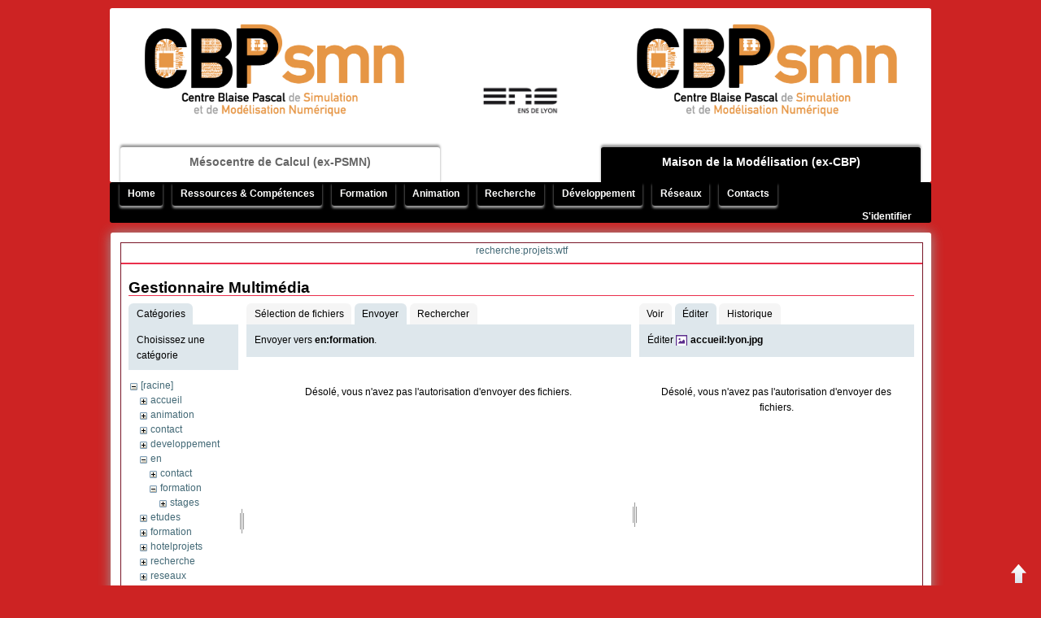

--- FILE ---
content_type: text/html; charset=utf-8
request_url: http://www.cbp.ens-lyon.fr/doku.php?id=recherche:projets:wtf&tab_files=upload&do=media&tab_details=edit&image=accueil%3Alyon.jpg&ns=en%3Aformation
body_size: 5745
content:
<!DOCTYPE html PUBLIC "-//W3C//DTD XHTML 1.0 Transitional//EN"
 "http://www.w3.org/TR/xhtml1/DTD/xhtml1-transitional.dtd">
<html xmlns="http://www.w3.org/1999/xhtml" xml:lang="fr"
 lang="fr" dir="ltr">
<head>
<meta http-equiv="Content-Type" content="text/html; charset=utf-8" />
<title>recherche:projets:wtf[CBP]</title>
<meta name="generator" content="DokuWiki"/>
<meta name="robots" content="noindex,nofollow"/>
<link rel="search" type="application/opensearchdescription+xml" href="/lib/exe/opensearch.php" title="CBP"/>
<link rel="start" href="/"/>
<link rel="contents" href="/doku.php?id=recherche:projets:wtf&amp;do=index" title="Plan du site"/>
<link rel="manifest" href="/lib/exe/manifest.php" crossorigin="use-credentials"/>
<link rel="alternate" type="application/rss+xml" title="Derniers changements" href="/feed.php"/>
<link rel="alternate" type="application/rss+xml" title="Catégorie courante" href="/feed.php?mode=list&amp;ns=recherche:projets"/>
<link rel="alternate" type="text/html" title="HTML brut" href="/doku.php?do=export_xhtml&amp;id=recherche:projets:wtf"/>
<link rel="alternate" type="text/plain" title="Wiki balise" href="/doku.php?do=export_raw&amp;id=recherche:projets:wtf"/>
<link rel="stylesheet" href="/lib/exe/css.php?t=CBP-scanlines&amp;tseed=7352b65025abfa902b031953ff649308"/>
<script >var NS='recherche:projets';var JSINFO = {"isadmin":0,"isauth":0,"plugins":{"vshare":{"youtube":"youtube\\.com\/.*[&?]v=([a-z0-9_\\-]+)","vimeo":"vimeo\\.com\\\/(\\d+)","slideshare":"slideshare.*id=(\\d+)","dailymotion":"dailymotion\\.com\/video\/([a-z0-9]+)","archiveorg":"archive\\.org\/(?:embed|details)\/([a-zA-Z0-9_\\-]+)","soundcloud":"soundcloud\\.com\/([\\w-]+\/[\\w-]+)","niconico":"nicovideo\\.jp\/watch\/(sm[0-9]+)","bitchute":"bitchute\\.com\\\/video\\\/([a-zA-Z0-9_\\-]+)","coub":"coub\\.com\\\/view\\\/([a-zA-Z0-9_\\-]+)","odysee":"odysee\\.com\/\\$\/(?:embed|download)\/([-%_?=\/a-zA-Z0-9]+)","youku":"v\\.youku\\.com\/v_show\/id_([0-9A-Za-z=]+)\\.html","bilibili":"bilibili\\.com\\\/video\\\/(BV[0-9A-Za-z]+)","msoffice":"(?:office\\.com.*[&?]videoid=([a-z0-9\\-]+))","msstream":"microsoftstream\\.com\\\/video\\\/([a-f0-9\\-]{36})","rutube":"rutube\\.ru\\\/video\\\/([a-z0-9]+)\\\/","gdrive":"drive\\.google\\.com\\\/file\\\/d\\\/([a-zA-Z0-9_-]+)\/"}},"id":"recherche:projets:wtf","namespace":"recherche:projets","ACT":"media","useHeadingNavigation":0,"useHeadingContent":0};(function(H){H.className=H.className.replace(/\bno-js\b/,'js')})(document.documentElement);</script>
<script src="/lib/exe/jquery.php?tseed=8faf3dc90234d51a499f4f428a0eae43" defer="defer"></script>
<script src="/lib/exe/js.php?t=CBP-scanlines&amp;tseed=7352b65025abfa902b031953ff649308" defer="defer"></script>
<meta name="viewport" content="width=device-width,initial-scale=1" />
<link rel="shortcut icon" href="/lib/tpl/CBP-scanlines/images/favicon.ico" />
<link rel="apple-touch-icon" href="/lib/tpl/CBP-scanlines/images/apple-touch-icon.png" />
  


</head>

<body>
<div class="dokuwiki">
    <div class="stylehead">

  <div class="header" id="header">
    <div class="header_content">
      <div class="logo">
                
<!-- begin PSMN/CBP common header -->

<table id="logo"><tr>

<td>
  <a href="http://www.ens-lyon.fr/PSMN/doku.php?id=accueil:presentation"  target="_blank">
<!--  <img src="/lib/tpl/CBP-scanlines/images/PSMN_Logo_grey.gif" height="150" alt="PSMN" border=0 /> -->
<!--  <img src="/lib/tpl/CBP-scanlines/images/PSMN_Logo.jpg" height="150" alt="PSMN" border=0 /> -->
  <img src="/lib/tpl/CBP-scanlines/images/cbpsmn_logo.png" height="150" alt="PSMN" border=0 />
  </a>
</td>

<td id=centre>
<!--  Membres de la <br />
  <a href="http://www.flchp.univ-lyon1.fr/"  target="_blank">
  <img src="/lib/tpl/CBP-scanlines/images/logoFLMSNsmall.gif" height="25" alt="FLMSN" border=0 />
  </a>
-->
<span style="position: relative; top: 90px;"> 
  <a href="http://www.ens-lyon.fr/"  target="_blank">
  <img src="/lib/tpl/CBP-scanlines/images/ens-logo.gif" height="40" alt="ENS-Lyon" border=0 />
  </a>
</span> 
</td>

<td>
  <a href="http://www.cbp.ens-lyon.fr/doku.php?id=accueil:cbp"  target="_blank">
<!--  <img src="/lib/tpl/CBP-scanlines/images/CBP_Logo.jpg" height="150" alt="CBP" border=0 /> -->
<!--  <img src="/lib/tpl/CBP-scanlines/images/CBP_Logo_grey.gif" height="150" alt="CBP" border=0 />-->
  <img src="/lib/tpl/CBP-scanlines/images/cbpsmn_logo.png" height="150" alt="CBP" border=0 />
  </a>
</td>

</tr></table>

<div class="politic">
<!-- switch la/pasla id -->
<ul>
  <li id="pasla"><a href="http://www.ens-lyon.fr/PSMN/doku.php?id=accueil:presentation" target="_blank">
M&eacute;socentre de Calcul (ex-PSMN)</a></li>
  <li id="vide"> <!-- <a href="http://www.ens-lyon.fr/" target="_blank"><img src="/lib/tpl/CBP-scanlines/images/ens-logo.gif" height="40" alt="ENS-Lyon" border=0 /></a>--> </li>
  <li id="la"><a href="http://www.cbp.ens-lyon.fr/doku.php?id=accueil:cbp" target="_blank">
Maison de la Mod&eacute;lisation (ex-CBP)</a></li>
</ul>
</div>

<!-- end PSMN/CBP common header -->
      </div>
    </div>
<!--      <div class="clearer"></div>-->
  </div>

  <div class="bar_top">
    <div class="bar_top_content">
      <div class="navi">
                  <div class="mainmenu">

<ul class="idx">
<li class="open"><div class="li"><a href="/doku.php?id=accueil" class="wikilink1" title="accueil" data-wiki-id="accueil">Home</a></div>
<ul class="idx">
<li class="level2" ><div class="li"><a href="/doku.php?id=accueil:cbp" class="wikilink1" title="accueil:cbp" data-wiki-id="accueil:cbp">Présentation</a></div></li>
<li class="level2" ><div class="li"><a href="/doku.php?id=accueil:quiquoi" class="wikilink1" title="accueil:quiquoi" data-wiki-id="accueil:quiquoi">Qui fait quoi et pourquoi ?</a></div></li>
<li class="level2" ><div class="li"><a href="/doku.php?id=accueil:services" class="wikilink1" title="accueil:services" data-wiki-id="accueil:services">Services</a></div></li>
<li class="level2" ><div class="li"><a href="/doku.php?id=accueil:liens" class="wikilink1" title="accueil:liens" data-wiki-id="accueil:liens">Liens</a></div></li>
</ul>
</li>
<li class="open"><div class="li"><a href="/doku.php?id=ressources:accueil" class="wikilink1" title="ressources:accueil" data-wiki-id="ressources:accueil">Ressources &amp; Compétences</a></div>
<ul class="idx">
<li class="level2" ><div class="li"><a href="/doku.php?id=ressources:pourquoi" class="wikilink1" title="ressources:pourquoi" data-wiki-id="ressources:pourquoi">Pourquoi une informatique pour la recherche ?</a></div></li>
<li class="open"><div class="li"><a href="/doku.php?id=ressources:calcul" class="wikilink1" title="ressources:calcul" data-wiki-id="ressources:calcul">Support et recherche en calcul scientifique ☛</a></div>
<ul class="idx">
<li class="level3" ><div class="li"><a href="/doku.php?id=ressources:calcul:expertise_cs_hpc" class="wikilink1" title="ressources:calcul:expertise_cs_hpc" data-wiki-id="ressources:calcul:expertise_cs_hpc">Demande d&#039;expertise en Calcul Scientifique &amp; HPC</a></div></li>
</ul>
</li>
<li class="open"><div class="li"><a href="/doku.php?id=ressources:informatique" class="wikilink1" title="ressources:informatique" data-wiki-id="ressources:informatique">Support et recherche en informatique scientifique ☛</a></div>
<ul class="idx">
<li class="level3" ><div class="li"><a href="/doku.php?id=ressources:informatique:demande" class="wikilink1" title="ressources:informatique:demande" data-wiki-id="ressources:informatique:demande">Demande d&#039;installation, qualification, formation</a></div></li>
</ul>
</li>
<li class="level2" ><div class="li"><a href="/doku.php?id=ressources:humanites" class="wikilink1" title="ressources:humanites" data-wiki-id="ressources:humanites">Support en humanités numériques</a></div></li>
<li class="level2" ><div class="li"><a href="/doku.php?id=ressources:administration" class="wikilink1" title="ressources:administration" data-wiki-id="ressources:administration">Support administratif, financier et juridique</a></div></li>
<li class="open"><div class="li"><a href="/doku.php?id=ressources:ressources" class="wikilink1" title="ressources:ressources" data-wiki-id="ressources:ressources">Equipement informatique CBP</a></div>
<ul class="idx">
<li class="level3" ><div class="li"><a href="/doku.php?id=developpement:productions:sidus" class="wikilink1" title="developpement:productions:sidus" data-wiki-id="developpement:productions:sidus">Plateau technique Sidus</a></div></li>
<li class="level3" ><div class="li"><a href="/doku.php?id=ressources:forge" class="wikilink1" title="ressources:forge" data-wiki-id="ressources:forge">Site de travail collaboratif</a></div></li>
</ul>
</li>
</ul>
</li>
<li class="open"><div class="li"><a href="/doku.php?id=formation:accueil" class="wikilink1" title="formation:accueil" data-wiki-id="formation:accueil">Formation</a></div>
<ul class="idx">
<li class="level2" ><div class="li"><a href="/doku.php?id=formation:atosim" class="wikilink1" title="formation:atosim" data-wiki-id="formation:atosim">Master Erasmus Mundus AtoSiM</a></div></li>
<li class="level2" ><div class="li"><a href="/doku.php?id=formation:masterens" class="wikilink1" title="formation:masterens" data-wiki-id="formation:masterens">Master 2 - Modélisation numérique en physique et chimie</a></div></li>
<li class="open"><div class="li"><a href="/doku.php?id=formation:ateliers_hn_pn-shs" class="wikilink1" title="formation:ateliers_hn_pn-shs" data-wiki-id="formation:ateliers_hn_pn-shs">Ateliers HN / PN-SHS</a></div>
<ul class="idx">
<li class="level3" ><div class="li"><a href="/doku.php?id=formation:ateliers_hn_pn-shs:ateliers_en_humanites_numeriques" class="wikilink1" title="formation:ateliers_hn_pn-shs:ateliers_en_humanites_numeriques" data-wiki-id="formation:ateliers_hn_pn-shs:ateliers_en_humanites_numeriques">Ateliers en Humanités Numériques</a></div></li>
<li class="level3" ><div class="li"><a href="/doku.php?id=formation:ateliers_hn_pn-shs:atelier_pratiques_numeriques_en_shs_ed483" class="wikilink1" title="formation:ateliers_hn_pn-shs:atelier_pratiques_numeriques_en_shs_ed483" data-wiki-id="formation:ateliers_hn_pn-shs:atelier_pratiques_numeriques_en_shs_ed483">Atelier Pratiques Numériques en SHS (ED483)</a></div></li>
<li class="level3" ><div class="li"><a href="/doku.php?id=formation:ateliers_hn_pn-shs:guides_et_tutoriels" class="wikilink1" title="formation:ateliers_hn_pn-shs:guides_et_tutoriels" data-wiki-id="formation:ateliers_hn_pn-shs:guides_et_tutoriels">Guides et Tutoriels</a></div></li>
</ul>
</li>
<li class="level2" ><div class="li"><a href="/doku.php?id=formation:stages" class="wikilink1" title="formation:stages" data-wiki-id="formation:stages">Propositions de stages</a></div></li>
</ul>
</li>
<li class="open"><div class="li"><a href="/doku.php?id=animation:accueil" class="wikilink1" title="animation:accueil" data-wiki-id="animation:accueil">Animation</a></div>
<ul class="idx">
<li class="level2" ><div class="li"><a href="/doku.php?id=animation:evenements" class="wikilink1" title="animation:evenements" data-wiki-id="animation:evenements">Évènements scientifiques</a></div></li>
<li class="level2" ><div class="li"><a href="/doku.php?id=animation:services" class="wikilink1" title="animation:services" data-wiki-id="animation:services">Services proposés aux organisateurs</a></div></li>
<li class="level2" ><div class="li"><a href="/doku.php?id=animation:projets" class="wikilink1" title="animation:projets" data-wiki-id="animation:projets">Projets d&#039;animation scientifique</a></div></li>
<li class="level2" ><div class="li"><a href="/doku.php?id=animation:appels" class="wikilink1" title="animation:appels" data-wiki-id="animation:appels">Appels à projets</a></div></li>
<li class="level2" ><div class="li"><a href="/doku.php?id=animation:medias" class="wikilink1" title="animation:medias" data-wiki-id="animation:medias">Médias</a></div></li>
</ul>
</li>
<li class="open"><div class="li"><a href="/doku.php?id=recherche:accueil" class="wikilink1" title="recherche:accueil" data-wiki-id="recherche:accueil">Recherche</a></div>
<ul class="idx">
<li class="level2" ><div class="li"><a href="/doku.php?id=recherche:projets" class="wikilink1" title="recherche:projets" data-wiki-id="recherche:projets">Projets scientifiques</a></div></li>
<li class="level2" ><div class="li"><a href="/doku.php?id=recherche:chercheurs" class="wikilink1" title="recherche:chercheurs" data-wiki-id="recherche:chercheurs">Chercheurs associés</a></div></li>
<li class="level2" ><div class="li"><a href="/doku.php?id=recherche:publications" class="wikilink1" title="recherche:publications" data-wiki-id="recherche:publications">Publications</a></div></li>
</ul>
</li>
<li class="open"><div class="li"><a href="/doku.php?id=developpement:accueil" class="wikilink1" title="developpement:accueil" data-wiki-id="developpement:accueil">Développement</a></div>
<ul class="idx">
<li class="level2" ><div class="li"><a href="/doku.php?id=developpement:projets" class="wikilink1" title="developpement:projets" data-wiki-id="developpement:projets">Projets d&#039;infrastructure</a></div></li>
<li class="open"><div class="li"><a href="/doku.php?id=developpement:productions" class="wikilink1" title="developpement:productions" data-wiki-id="developpement:productions">Réalisations &amp; Solutions ☛</a></div>
<ul class="idx">
<li class="level3" ><div class="li"><a href="/doku.php?id=developpement:productions:logiciels" class="wikilink1" title="developpement:productions:logiciels" data-wiki-id="developpement:productions:logiciels">Logiciels</a></div></li>
<li class="level3" ><div class="li"><a href="/doku.php?id=developpement:productions:outils" class="wikilink1" title="developpement:productions:outils" data-wiki-id="developpement:productions:outils">Outils système</a></div></li>
<li class="level3" ><div class="li"><a href="/doku.php?id=developpement:productions:materiel" class="wikilink1" title="developpement:productions:materiel" data-wiki-id="developpement:productions:materiel">Matériel</a></div></li>
<li class="level3" ><div class="li"><a href="/doku.php?id=developpement:productions:reseaux" class="wikilink1" title="developpement:productions:reseaux" data-wiki-id="developpement:productions:reseaux">Réseaux</a></div></li>
<li class="level3" ><div class="li"><a href="/doku.php?id=developpement:productions:plateaux" class="wikilink1" title="developpement:productions:plateaux" data-wiki-id="developpement:productions:plateaux">Plateaux techniques</a></div></li>
</ul>
</li>
<li class="open"><div class="li"><a href="/doku.php?id=developpement:activites" class="wikilink1" title="developpement:activites" data-wiki-id="developpement:activites">Classification par activités ☛</a></div>
<ul class="idx">
<li class="level3" ><div class="li"><a href="/doku.php?id=developpement:activites:etudes" class="wikilink1" title="developpement:activites:etudes" data-wiki-id="developpement:activites:etudes">Études</a></div></li>
<li class="level3" ><div class="li"><a href="/doku.php?id=developpement:activites:recherche" class="wikilink1" title="developpement:activites:recherche" data-wiki-id="developpement:activites:recherche">Recherche</a></div></li>
<li class="level3" ><div class="li"><a href="/doku.php?id=developpement:activites:developpement" class="wikilink1" title="developpement:activites:developpement" data-wiki-id="developpement:activites:developpement">Développement</a></div></li>
<li class="level3" ><div class="li"><a href="/doku.php?id=developpement:activites:integration" class="wikilink1" title="developpement:activites:integration" data-wiki-id="developpement:activites:integration">Intégration</a></div></li>
<li class="level3" ><div class="li"><a href="/doku.php?id=developpement:activites:qualification" class="wikilink1" title="developpement:activites:qualification" data-wiki-id="developpement:activites:qualification">Qualification</a></div></li>
<li class="level3" ><div class="li"><a href="/doku.php?id=developpement:activites:valorisation" class="wikilink1" title="developpement:activites:valorisation" data-wiki-id="developpement:activites:valorisation">Valorisation</a></div></li>
</ul>
</li>
</ul>
</li>
<li class="open"><div class="li"><a href="/doku.php?id=reseaux:accueil" class="wikilink1" title="reseaux:accueil" data-wiki-id="reseaux:accueil">Réseaux</a></div>
<ul class="idx">
<li class="level2" ><div class="li"><a href="/doku.php?id=reseaux:cecamfrra" class="wikilink1" title="reseaux:cecamfrra" data-wiki-id="reseaux:cecamfrra">CECAM-FR-RA</a></div></li>
<li class="level2" ><div class="li"><a href="/doku.php?id=reseaux:flmsn" class="wikilink1" title="reseaux:flmsn" data-wiki-id="reseaux:flmsn">FLMSN</a></div></li>
<li class="level2" ><div class="li"><a href="/doku.php?id=reseaux:ixxi" class="wikilink1" title="reseaux:ixxi" data-wiki-id="reseaux:ixxi">IXXI</a></div></li>
<li class="level2" ><div class="li"><a href="/doku.php?id=reseaux:pbil" class="wikilink1" title="reseaux:pbil" data-wiki-id="reseaux:pbil">Pôle Bioinformatique Lyonnais</a></div></li>
<li class="level2" ><div class="li"><a href="/doku.php?id=reseaux:cira" class="wikilink1" title="reseaux:cira" data-wiki-id="reseaux:cira">CIRA : Calcul intensif en Rhône-Alpes</a></div></li>
<li class="level2" ><div class="li"><a href="/doku.php?id=reseaux:gdrcalcul" class="wikilink1" title="reseaux:gdrcalcul" data-wiki-id="reseaux:gdrcalcul">GDR Calcul</a></div></li>
<li class="level2" ><div class="li"><a href="/doku.php?id=reseaux:lyoncalcul" class="wikilink1" title="reseaux:lyoncalcul" data-wiki-id="reseaux:lyoncalcul">LyonCalcul</a></div></li>
<li class="level2" ><div class="li"><a href="/doku.php?id=reseaux:sierra" class="wikilink1" title="reseaux:sierra" data-wiki-id="reseaux:sierra">Sierra</a></div></li>
</ul>
</li>
<li class="open"><div class="li"><a href="/doku.php?id=contact:accueil" class="wikilink1" title="contact:accueil" data-wiki-id="contact:accueil">Contacts</a></div>
<ul class="idx">
<li class="level2" ><div class="li"><a href="/doku.php?id=contact:annuaire" class="wikilink1" title="contact:annuaire" data-wiki-id="contact:annuaire">Annuaire</a></div></li>
<li class="level2" ><div class="li"><a href="/doku.php?id=contact:adresse" class="wikilink1" title="contact:adresse" data-wiki-id="contact:adresse">Adresse &amp; Accès</a></div></li>
<li class="level2" ><div class="li"><a href="/doku.php?id=contact:calendrier" class="wikilink1" title="contact:calendrier" data-wiki-id="contact:calendrier">Calendrier &amp; réservations de la salle TP</a></div></li>
<li class="level2" ><div class="li"><a href="/doku.php?id=contact:reservations" class="wikilink1" title="contact:reservations" data-wiki-id="contact:reservations">Formulaire de réservation de la salle TP</a></div></li>
<li class="level2" ><div class="li"><a href="/doku.php?id=contact:sallediscussion" class="wikilink1" title="contact:sallediscussion" data-wiki-id="contact:sallediscussion">Réservation d&#039;une salle de discussions/réunions</a></div></li>
<li class="level2" ><div class="li"><a href="/doku.php?id=contact:diffusion" class="wikilink1" title="contact:diffusion" data-wiki-id="contact:diffusion">Liste de diffusion</a></div></li>
<li class="level2" ><div class="li"><a href="/doku.php?id=contact:compte" class="wikilink1" title="contact:compte" data-wiki-id="contact:compte">Demande d&#039;ouverture de compte</a></div></li>
</ul></li>
</ul>
  </div>
<!--        <div class="clearer"></div> -->
        <div class="userbar"> <a href="/doku.php?id=recherche:projets:wtf&amp;do=login&amp;sectok="  class="action login" rel="nofollow" title="S&#039;identifier">S'identifier</a> </div>
      </div>
    </div>
  </div>
</div>

<div class="main">
    
  		

		
		
		      
		<div class="full_page">
			<div class="page">
 				<div class="page_title">
 					<a href="/doku.php?id=recherche:projets:wtf&amp;do=backlink"  title="Liens de retour">recherche:projets:wtf</a>	
  				</div>	
  				<div class="page_content">	
   				   
   				<div class="toc_none_sidebar">
   					   				</div>	 										
   				<div id="mediamanager__page">
<h1>Gestionnaire Multimédia</h1>
<div class="panel namespaces">
<h2>Catégories</h2>
<div class="panelHeader">Choisissez une catégorie</div>
<div class="panelContent" id="media__tree">

<ul class="idx">
<li class="media level0 open"><img src="/lib/images/minus.gif" alt="−" /><div class="li"><a href="/doku.php?id=recherche:projets:wtf&amp;ns=&amp;tab_files=files&amp;do=media&amp;tab_details=edit&amp;image=accueil%3Alyon.jpg" class="idx_dir">[racine]</a></div>
<ul class="idx">
<li class="media level1 closed"><img src="/lib/images/plus.gif" alt="+" /><div class="li"><a href="/doku.php?id=recherche:projets:wtf&amp;ns=accueil&amp;tab_files=files&amp;do=media&amp;tab_details=edit&amp;image=accueil%3Alyon.jpg" class="idx_dir">accueil</a></div></li>
<li class="media level1 closed"><img src="/lib/images/plus.gif" alt="+" /><div class="li"><a href="/doku.php?id=recherche:projets:wtf&amp;ns=animation&amp;tab_files=files&amp;do=media&amp;tab_details=edit&amp;image=accueil%3Alyon.jpg" class="idx_dir">animation</a></div></li>
<li class="media level1 closed"><img src="/lib/images/plus.gif" alt="+" /><div class="li"><a href="/doku.php?id=recherche:projets:wtf&amp;ns=contact&amp;tab_files=files&amp;do=media&amp;tab_details=edit&amp;image=accueil%3Alyon.jpg" class="idx_dir">contact</a></div></li>
<li class="media level1 closed"><img src="/lib/images/plus.gif" alt="+" /><div class="li"><a href="/doku.php?id=recherche:projets:wtf&amp;ns=developpement&amp;tab_files=files&amp;do=media&amp;tab_details=edit&amp;image=accueil%3Alyon.jpg" class="idx_dir">developpement</a></div></li>
<li class="media level1 open"><img src="/lib/images/minus.gif" alt="−" /><div class="li"><a href="/doku.php?id=recherche:projets:wtf&amp;ns=en&amp;tab_files=files&amp;do=media&amp;tab_details=edit&amp;image=accueil%3Alyon.jpg" class="idx_dir">en</a></div>
<ul class="idx">
<li class="media level2 closed"><img src="/lib/images/plus.gif" alt="+" /><div class="li"><a href="/doku.php?id=recherche:projets:wtf&amp;ns=en%3Acontact&amp;tab_files=files&amp;do=media&amp;tab_details=edit&amp;image=accueil%3Alyon.jpg" class="idx_dir">contact</a></div></li>
<li class="media level2 open"><img src="/lib/images/minus.gif" alt="−" /><div class="li"><a href="/doku.php?id=recherche:projets:wtf&amp;ns=en%3Aformation&amp;tab_files=files&amp;do=media&amp;tab_details=edit&amp;image=accueil%3Alyon.jpg" class="idx_dir">formation</a></div>
<ul class="idx">
<li class="media level3 closed"><img src="/lib/images/plus.gif" alt="+" /><div class="li"><a href="/doku.php?id=recherche:projets:wtf&amp;ns=en%3Aformation%3Astages&amp;tab_files=files&amp;do=media&amp;tab_details=edit&amp;image=accueil%3Alyon.jpg" class="idx_dir">stages</a></div></li>
</ul>
</li>
</ul>
</li>
<li class="media level1 closed"><img src="/lib/images/plus.gif" alt="+" /><div class="li"><a href="/doku.php?id=recherche:projets:wtf&amp;ns=etudes&amp;tab_files=files&amp;do=media&amp;tab_details=edit&amp;image=accueil%3Alyon.jpg" class="idx_dir">etudes</a></div></li>
<li class="media level1 closed"><img src="/lib/images/plus.gif" alt="+" /><div class="li"><a href="/doku.php?id=recherche:projets:wtf&amp;ns=formation&amp;tab_files=files&amp;do=media&amp;tab_details=edit&amp;image=accueil%3Alyon.jpg" class="idx_dir">formation</a></div></li>
<li class="media level1 closed"><img src="/lib/images/plus.gif" alt="+" /><div class="li"><a href="/doku.php?id=recherche:projets:wtf&amp;ns=hotelprojets&amp;tab_files=files&amp;do=media&amp;tab_details=edit&amp;image=accueil%3Alyon.jpg" class="idx_dir">hotelprojets</a></div></li>
<li class="media level1 closed"><img src="/lib/images/plus.gif" alt="+" /><div class="li"><a href="/doku.php?id=recherche:projets:wtf&amp;ns=recherche&amp;tab_files=files&amp;do=media&amp;tab_details=edit&amp;image=accueil%3Alyon.jpg" class="idx_dir">recherche</a></div></li>
<li class="media level1 closed"><img src="/lib/images/plus.gif" alt="+" /><div class="li"><a href="/doku.php?id=recherche:projets:wtf&amp;ns=reseaux&amp;tab_files=files&amp;do=media&amp;tab_details=edit&amp;image=accueil%3Alyon.jpg" class="idx_dir">reseaux</a></div></li>
<li class="media level1 closed"><img src="/lib/images/plus.gif" alt="+" /><div class="li"><a href="/doku.php?id=recherche:projets:wtf&amp;ns=ressources&amp;tab_files=files&amp;do=media&amp;tab_details=edit&amp;image=accueil%3Alyon.jpg" class="idx_dir">ressources</a></div></li>
<li class="media level1 closed"><img src="/lib/images/plus.gif" alt="+" /><div class="li"><a href="/doku.php?id=recherche:projets:wtf&amp;ns=science&amp;tab_files=files&amp;do=media&amp;tab_details=edit&amp;image=accueil%3Alyon.jpg" class="idx_dir">science</a></div></li>
<li class="media level1 closed"><img src="/lib/images/plus.gif" alt="+" /><div class="li"><a href="/doku.php?id=recherche:projets:wtf&amp;ns=wiki&amp;tab_files=files&amp;do=media&amp;tab_details=edit&amp;image=accueil%3Alyon.jpg" class="idx_dir">wiki</a></div></li>
</ul></li>
</ul>
</div>
</div>
<div class="panel filelist">
<h2 class="a11y">Sélection de fichiers</h2>
<ul class="tabs">
<li><a href="/doku.php?id=recherche:projets:wtf&amp;tab_files=files&amp;do=media&amp;tab_details=edit&amp;image=accueil%3Alyon.jpg&amp;ns=en%3Aformation">Sélection de fichiers</a></li>
<li><strong>Envoyer</strong></li>
<li><a href="/doku.php?id=recherche:projets:wtf&amp;tab_files=search&amp;do=media&amp;tab_details=edit&amp;image=accueil%3Alyon.jpg&amp;ns=en%3Aformation">Rechercher</a></li>
</ul>
<div class="panelHeader">
<h3>Envoyer vers <strong>en:formation</strong>.</h3>
</div>
<div class="panelContent">
<div class="upload">
<div class="nothing">Désolé, vous n'avez pas l'autorisation d'envoyer des fichiers.</div>
</div>
</div>
</div>
<div class="panel file">
<h2 class="a11y">Fichier</h2>
<ul class="tabs">
<li><a href="/doku.php?id=recherche:projets:wtf&amp;tab_details=view&amp;do=media&amp;tab_files=upload&amp;image=accueil%3Alyon.jpg&amp;ns=en%3Aformation">Voir</a></li>
<li><strong>Éditer</strong></li>
<li><a href="/doku.php?id=recherche:projets:wtf&amp;tab_details=history&amp;do=media&amp;tab_files=upload&amp;image=accueil%3Alyon.jpg&amp;ns=en%3Aformation">Historique</a></li>
</ul>
<div class="panelHeader"><h3>Éditer <strong><a href="/lib/exe/fetch.php?media=accueil:lyon.jpg" class="select mediafile mf_jpg" title="Afficher le fichier original">accueil:lyon.jpg</a></strong></h3></div>
<div class="panelContent">
<div class="nothing">Désolé, vous n'avez pas l'autorisation d'envoyer des fichiers.</div>
</div>
</div>
</div>
  					  					<div class="clearer"></div>
   			</div>
			</div>
 		
  			<!-- Pageinfo.  -->
  			<div class="bar_bottom" id="bar__bottom">
  				<div class="bar_bottom_content">
      			<div class="bar-left">
      			<bdi>recherche/projets/wtf.txt</bdi> · Dernière modification : <time datetime="2025-05-14T07:38:06+0000">2025/05/14 07:38</time> de <bdi>127.0.0.1</bdi>      		</div>
     				<div class="bar-right">
      				<form class="button btn_show" method="get" action="/doku.php"><div class="no"><input type="hidden" name="do" value="" /><input type="hidden" name="id" value="recherche:projets:wtf" /><button type="submit" accesskey="v" title="Afficher la page [V]">Afficher la page</button></div></form>      	  			<form class="button btn_revs" method="get" action="/doku.php"><div class="no"><input type="hidden" name="do" value="revisions" /><input type="hidden" name="id" value="recherche:projets:wtf" /><button type="submit" accesskey="o" title="Anciennes révisions [O]">Anciennes révisions</button></div></form>      	  			      	  			<form class="button btn_media" method="get" action="/doku.php"><div class="no"><input type="hidden" name="do" value="media" /><input type="hidden" name="ns" value="recherche:projets" /><input type="hidden" name="id" value="recherche:projets:wtf" /><button type="submit" title="Gestionnaire Multimédia">Gestionnaire Multimédia</button></div></form>      	  		</div>
     			</div>
     		</div>
		</div>

		

				
   	<div class="clearer"></div>

 	</div>

  <div class="clearer"></div>	

  <div class="footer">
      


Centre Blaise Pascal, ENS de Lyon - 46, allée d'Italie - 69364 Lyon cedex 07 - France <br />
Téléphone : +33 (0)4 26 23 38 01 - Email : cbp @ ens-lyon.fr <br />


<hr />
<div class="license">Sauf mention contraire, le contenu de ce wiki est placé sous les termes de la licence suivante : <bdi><a href="https://creativecommons.org/licenses/by-nc-sa/4.0/deed.fr" rel="license" class="urlextern" target="_blank">CC Attribution-Noncommercial-Share Alike 4.0 International</a></bdi></div><!-- <div class="license"> Your own License (remove the html comment and "tpl_license(false)")</div> -->

Modified <a href="http://www.rocking-minds.org/blog/2011-08-27/dokuwiki_template_scanlines">Scanlines</a> on <a href="http://www.dokuwiki.org">DokuWiki</a> under the hood


  </div>	

   <a href="#header" title="Back to top" rel="nofollow" accesskey="x" id="top_link"></a>
	

</div>
<div class="no">
    <img src="/lib/exe/taskrunner.php?id=recherche%3Aprojets%3Awtf&amp;1768934096" width="2" height="1" alt="" /></div>
</body>
</html>


--- FILE ---
content_type: application/javascript; charset=utf-8
request_url: http://www.cbp.ens-lyon.fr/lib/exe/js.php?t=CBP-scanlines&tseed=7352b65025abfa902b031953ff649308
body_size: 250985
content:
var DOKU_BASE='/';var DOKU_TPL='/lib/tpl/CBP-scanlines/';var DOKU_COOKIE_PARAM={"path":"\/","secure":false};Object.defineProperty(window,'DOKU_UHN',{get:function(){console.warn('Using DOKU_UHN is deprecated. Please use JSINFO.useHeadingNavigation instead');return JSINFO.useHeadingNavigation;}});Object.defineProperty(window,'DOKU_UHC',{get:function(){console.warn('Using DOKU_UHC is deprecated. Please use JSINFO.useHeadingContent instead');return JSINFO.useHeadingContent;}});LANG={"search_toggle_tools":"(d\u00e9)activer les outils de recherche","willexpire":"Votre blocage pour la modification de cette page expire dans une minute.\\nPour \u00e9viter les conflits, utilisez le bouton \u00ab Aper\u00e7u \u00bb pour r\u00e9initialiser le minuteur.","notsavedyet":"Les modifications non enregistr\u00e9es seront perdues. Voulez-vous vraiment continuer ?","searchmedia":"Chercher des fichiers","keepopen":"Toujours conserver cette fen\u00eatre ouverte","hidedetails":"Masquer les d\u00e9tails","mediatitle":"Param\u00e8tres de lien","mediadisplay":"Type de lien","mediaalign":"Alignement","mediasize":"Taille de l'image","mediatarget":"Cible du lien","mediaclose":"Fermer","mediainsert":"Ins\u00e9rer","mediadisplayimg":"Afficher l'image.","mediadisplaylnk":"N'afficher que le lien.","mediasmall":"Petite taille","mediamedium":"Taille moyenne","medialarge":"Grande taille","mediaoriginal":"Taille originelle","medialnk":"Lien vers la page de d\u00e9tail","mediadirect":"Lien direct vers l'original","medianolnk":"Aucun lien","medianolink":"Ne pas lier l'image","medialeft":"Aligner l'image \u00e0 gauche.","mediaright":"Aligner l'image \u00e0 droite.","mediacenter":"Centrer l'image.","medianoalign":"Ne pas aligner.","nosmblinks":"Les liens vers les partages Windows ne fonctionnent qu'avec Microsoft Internet Explorer.\\nVous pouvez toujours copier puis coller le lien.","linkwiz":"Assistant Lien","linkto":"Lien vers\u00a0:","del_confirm":"Voulez-vous vraiment effacer ce(s) \u00e9l\u00e9ment(s) ?","restore_confirm":"Voulez-vous vraiment restaurer cette version ?","media_diff":"Voir les diff\u00e9rences :","media_diff_both":"C\u00f4te \u00e0 c\u00f4te","media_diff_opacity":"Calque","media_diff_portions":"Curseur","media_select":"S\u00e9lection de fichiers\u2026","media_upload_btn":"Envoyer","media_done_btn":"Termin\u00e9","media_drop":"D\u00e9posez des fichiers ici pour les envoyer","media_cancel":"supprimer","media_overwrt":"\u00c9craser les fichiers existants","data_insecure":"ATTENTION : votre dossier de donn\u00e9es ne semble pas correctement s\u00e9curis\u00e9. Veuillez lire <a href=\"https:\/\/www.dokuwiki.org\/fr:security#securite_de_l_acces_web\">S\u00e9curit\u00e9 de l'acc\u00e8s web (en fran\u00e7ais)<\/a> ou <a href=\"https:\/\/www.dokuwiki.org\/security#web_access_security\">Web Access Security in DokuWiki (en anglais)<\/a>.","plugins":{"extension":{"reallydel":"Vraiment d\u00e9sinstaller cette extension","display_viewoptions":"Voir les options:","display_enabled":"activ\u00e9","display_disabled":"d\u00e9sactiv\u00e9","display_updatable":"Mise \u00e0 jour possible","close":"Cliquer pour fermer","filter":"Montrer uniquement les mises \u00e0 jour possibles"},"gallery":{"addgal":"Utiliser cette cat\u00e9gorie comme galerie","label_toolbar_button":"Ins\u00e9rer une galerie","title_dialog":"Greffon Gallery","label_namespace":"cat\u00e9gorie ou flux RSS","label_thumbnailsize":"Fixe la taille des miniatures","pattern_hint_thumbnailsize":"<nombre><x minuscule><nombre>","label_imagesize":"Fixe la taille des images li\u00e9es en mode direct","pattern_hint_imagesize":"<nombre><X majuscule><nombre>","label_cache":"Mettre les miniatures en cache","label_filter":"Filtrer (doit contenir un caract\u00e8re \"*\")","label_showname":"Afficher le nom du fichier sous les miniatures","label_showtitle":"Afficher l'\u00e9tiquette EXIF Headline comme titre sous les miniatures","label_crop":"Faire des miniatures de la taille exacte indiqu\u00e9e, recadre si besoin","label_direct":"Lier les miniatures \u00e0 l'image de plus grande taille, pas \u00e0 la page de d\u00e9tails","label_lightbox":"Montrer les images dans une fen\u00eatre modale javascript sophistiqu\u00e9e","label_reverse":"Renverser l'ordre des images affich\u00e9es","label_recursive":"Trouver les images de la cat\u00e9gorie indiqu\u00e9e et de toutes les sous cat\u00e9gories","label_align_left":"aligner \u00e0 gauche","label_align_center":"aligner au centrer","label_align_right":"aligner \u00e0 droite","label_cols":"Le nombre d'images par ligne dans les tableaux de galerie","label_limit":"Limite l'affichage au nombre d'images indiqu\u00e9. 0 signifie toutes","label_offset":"Saute les n premi\u00e8re images. Utile avec l'option ci-dessus","label_paginate":"Ajouter une pagination pour l'affichage des miniatures en n'affichant que le nombre indiqu\u00e9 de miniatures par page. 0 d\u00e9sactive la pagination","label_sort_file":"Trier les images par nom de fichier","label_sort_random":"Trier les images au hasard. Vous voudrez peut-\u00eatre \u00e9galement d\u00e9sactiver le cache","label_sort_mod":"Trier les images par date de modification","label_sort_exif_date":"Trier les images par date EXIF","label_sort_exif_title":"trier les image par titre EXIF"},"indexmenu":{"indexmenuwizard":"Assistant d'Indexmenu","index":"Index","options":"Options","navigation":"Navigation","sort":"Tri","filter":"Filtre","performance":"Performances","namespace":"Cat\u00e9gorie","nsdepth":"Profondeur","js":"Arbre g\u00e9n\u00e9r\u00e9 par Javascript, vous pouvez d\u00e9finir votre propre th\u00e8me","theme":"Th\u00e8me","navbar":"L'arbre s'ouvre dans la cat\u00e9gorie actuelle","context":"Affiche l'arborescence du contexte de la cat\u00e9gorie actuelle","nocookie":"Ne pas se souvenir des noeuds ouverts\/ferm\u00e9s pendant la navigation de l'utilisateur","noscroll":"Emp\u00eache de faire d\u00e9filer l'arbre quand il ne tient pas dans la largeur de son conteneur","notoc":"D\u00e9sactive la fonction de pr\u00e9visualisation de la table des mati\u00e8res","tsort":"Par titre","dsort":"Par date","msort":"Par meta-tag","nsort":"Trier aussi les cat\u00e9gories","hsort":"Trier par page d'accueil","rsort":"Inverser le tri des pages","nons":"Montrer seulement les pages","nopg":"Montrer seulement les cat\u00e9gories","max":"Nombre de niveaux \u00e0 afficher avec AJAX quand on ouvre un noeud. La seconde valeur correspond au nombre de sous-niveaux r\u00e9cup\u00e9r\u00e9s avec AJAX plut\u00f4t que d'un seul coup.","maxjs":"Nombre de niveaux \u00e0 afficher dans le navigateur client quand un noeud est ouvert","id":"Id de cookie auto-d\u00e9fini pour ce menu","insert":"Ins\u00e9rer le menu","metanum":"Meta-nombre pour le tri","insertmetanum":"Ins\u00e9rer le m\u00e9ta-nombre","page":"Page","revs":"R\u00e9visions","tocpreview":"Pr\u00e9visualisation de la TDM","editmode":"Mode d'\u00e9dition","insertdwlink":"Ins\u00e9rer en lien DW","insertdwlinktooltip":"Ins\u00e9rer le lien de cette page \u00e0 la position du curseur dans la bo\u00eete d'\u00e9dition","ns":"Cat\u00e9gorie","search":"Recherche...","searchtooltip":"Chercher les pages de cette cat\u00e9gorie","create":"Cr\u00e9er","more":"Plus","headpage":"Page d'accueil","headpagetooltip":"Nouvelle page d'accueil sous cette page","startpage":"Page de d\u00e9marrage","startpagetooltip":"Nouvelle page de d\u00e9marrage sous cette page","custompage":"Page personnalis\u00e9e","custompagetooltip":"Nouvelle page personnalis\u00e9e sous cette page","acls":"ACL","purgecache":"vider le cache","exporthtml":"Exporter en HTML","exporttext":"Exporter en texte","headpagehere":"Nouvelle page d'accueil ici","headpageheretooltip":"Nouvelle page personnalis\u00e9e dans cette cat\u00e9gorie","newpage":"Nouvelle page","newpagetooltip":"Nouvelle page dans cette cat\u00e9gorie","newpagehere":"Nouvelle page ici","insertkeywords":"Mots-clefs \u00e0 chercher dans cette cat\u00e9gorie","insertpagename":"Nom de la page \u00e0 cr\u00e9er","edit":"Modifier","loading":"Chargement..."},"logviewer":{"filter":"Filtrer les lignes:"},"styling":{"loader":"La pr\u00e9visualisation est en chargement... <br \/>Si rien ne se passe, les donn\u00e9es sont peut-\u00eatre erron\u00e9es","popup":"Ouvrir dans une nouvelle fen\u00eatre"},"vshare":{"button":"Ins\u00e8re une vid\u00e9o depuis des sites de partage vid\u00e9o","prompt":"Copiez\/collez le lien complet de la page contenant la vid\u00e9o ici :","notfound":"D\u00e9sol\u00e9, cette URL n'a pas \u00e9t\u00e9 reconnue. Consultez la documentation sur la syntaxe pour ins\u00e9rer une vid\u00e9o manuellement.","click":"Cliquez pour charger la vid\u00e9o. Votre adresse IP et potentiellement d'autres informations seront transf\u00e9r\u00e9es \u00e0 %s."}}};var toolbar=[{"type":"format","title":"Gras","icon":"bold.png","key":"b","open":"**","close":"**","block":false},{"type":"format","title":"Italique","icon":"italic.png","key":"i","open":"\/\/","close":"\/\/","block":false},{"type":"format","title":"Soulignage","icon":"underline.png","key":"u","open":"__","close":"__","block":false},{"type":"format","title":"Code \u00ab\u00a0machine \u00e0 \u00e9crire\u00a0\u00bb","icon":"mono.png","key":"m","open":"''","close":"''","block":false},{"type":"format","title":"Barr\u00e9","icon":"strike.png","key":"d","open":"<del>","close":"<\/del>","block":false},{"type":"autohead","title":"Titre de m\u00eame niveau","icon":"hequal.png","key":"8","text":"Titre","mod":0,"block":true},{"type":"autohead","title":"Titre de niveau inf\u00e9rieur","icon":"hminus.png","key":"9","text":"Titre","mod":1,"block":true},{"type":"autohead","title":"Titre de niveau sup\u00e9rieur","icon":"hplus.png","key":"0","text":"Titre","mod":-1,"block":true},{"type":"picker","title":"S\u00e9lectionner la ligne de titre","icon":"h.png","class":"pk_hl","list":[{"type":"format","title":"Titre de niveau 1","icon":"h1.png","key":"1","open":"====== ","close":" ======\\n"},{"type":"format","title":"Titre de niveau 2","icon":"h2.png","key":"2","open":"===== ","close":" =====\\n"},{"type":"format","title":"Titre de niveau 3","icon":"h3.png","key":"3","open":"==== ","close":" ====\\n"},{"type":"format","title":"Titre de niveau 4","icon":"h4.png","key":"4","open":"=== ","close":" ===\\n"},{"type":"format","title":"Titre de niveau 5","icon":"h5.png","key":"5","open":"== ","close":" ==\\n"}],"block":true},{"type":"linkwiz","title":"Lien interne","icon":"link.png","key":"l","open":"[[","close":"]]","block":false},{"type":"format","title":"Lien externe","icon":"linkextern.png","open":"[[","close":"]]","sample":"http:\/\/example.com|Lien externe","block":false},{"type":"formatln","title":"Liste num\u00e9rot\u00e9e","icon":"ol.png","open":"  - ","close":"","key":"-","block":true},{"type":"formatln","title":"Liste \u00e0 puce","icon":"ul.png","open":"  * ","close":"","key":".","block":true},{"type":"insert","title":"Ligne horizontale","icon":"hr.png","insert":"\\n----\\n","block":true},{"type":"mediapopup","title":"Ajouter des images ou autres fichiers","icon":"image.png","url":"lib\/exe\/mediamanager.php?ns=","name":"mediaselect","options":"width=750,height=500,left=20,top=20,scrollbars=yes,resizable=yes","block":false},{"type":"picker","title":"\u00c9moticones","icon":"smiley.png","list":{"8-)":"cool.svg","8-O":"eek.svg","8-o":"eek.svg",":-(":"sad.svg",":-)":"smile.svg","=)":"smile2.svg",":-\/":"doubt.svg",":-\\":"doubt2.svg",":-?":"confused.svg",":-D":"biggrin.svg",":-P":"razz.svg",":-o":"surprised.svg",":-O":"surprised.svg",":-x":"silenced.svg",":-X":"silenced.svg",":-|":"neutral.svg",";-)":"wink.svg","m(":"facepalm.svg","^_^":"fun.svg",":?:":"question.svg",":!:":"exclaim.svg","LOL":"lol.svg","FIXME":"fixme.svg","DELETEME":"deleteme.svg"},"icobase":"smileys","block":false},{"type":"picker","title":"Caract\u00e8res sp\u00e9ciaux","icon":"chars.png","list":["\u00c0","\u00e0","\u00c1","\u00e1","\u00c2","\u00e2","\u00c3","\u00e3","\u00c4","\u00e4","\u01cd","\u01ce","\u0102","\u0103","\u00c5","\u00e5","\u0100","\u0101","\u0104","\u0105","\u00c6","\u00e6","\u0106","\u0107","\u00c7","\u00e7","\u010c","\u010d","\u0108","\u0109","\u010a","\u010b","\u00d0","\u0111","\u00f0","\u010e","\u010f","\u00c8","\u00e8","\u00c9","\u00e9","\u00ca","\u00ea","\u00cb","\u00eb","\u011a","\u011b","\u0112","\u0113","\u0116","\u0117","\u0118","\u0119","\u0122","\u0123","\u011c","\u011d","\u011e","\u011f","\u0120","\u0121","\u0124","\u0125","\u00cc","\u00ec","\u00cd","\u00ed","\u00ce","\u00ee","\u00cf","\u00ef","\u01cf","\u01d0","\u012a","\u012b","\u0130","\u0131","\u012e","\u012f","\u0134","\u0135","\u0136","\u0137","\u0139","\u013a","\u013b","\u013c","\u013d","\u013e","\u0141","\u0142","\u013f","\u0140","\u0143","\u0144","\u00d1","\u00f1","\u0145","\u0146","\u0147","\u0148","\u00d2","\u00f2","\u00d3","\u00f3","\u00d4","\u00f4","\u00d5","\u00f5","\u00d6","\u00f6","\u01d1","\u01d2","\u014c","\u014d","\u0150","\u0151","\u0152","\u0153","\u00d8","\u00f8","\u0154","\u0155","\u0156","\u0157","\u0158","\u0159","\u015a","\u015b","\u015e","\u015f","\u0160","\u0161","\u015c","\u015d","\u0162","\u0163","\u0164","\u0165","\u00d9","\u00f9","\u00da","\u00fa","\u00db","\u00fb","\u00dc","\u00fc","\u01d3","\u01d4","\u016c","\u016d","\u016a","\u016b","\u016e","\u016f","\u01d6","\u01d8","\u01da","\u01dc","\u0172","\u0173","\u0170","\u0171","\u0174","\u0175","\u00dd","\u00fd","\u0178","\u00ff","\u0176","\u0177","\u0179","\u017a","\u017d","\u017e","\u017b","\u017c","\u00de","\u00fe","\u00df","\u0126","\u0127","\u00bf","\u00a1","\u00a2","\u00a3","\u00a4","\u00a5","\u20ac","\u00a6","\u00a7","\u00aa","\u00ac","\u00af","\u00b0","\u00b1","\u00f7","\u2030","\u00bc","\u00bd","\u00be","\u00b9","\u00b2","\u00b3","\u00b5","\u00b6","\u2020","\u2021","\u00b7","\u2022","\u00ba","\u2200","\u2202","\u2203","\u018f","\u0259","\u2205","\u2207","\u2208","\u2209","\u220b","\u220f","\u2211","\u203e","\u2212","\u2217","\u00d7","\u2044","\u221a","\u221d","\u221e","\u2220","\u2227","\u2228","\u2229","\u222a","\u222b","\u2234","\u223c","\u2245","\u2248","\u2260","\u2261","\u2264","\u2265","\u2282","\u2283","\u2284","\u2286","\u2287","\u2295","\u2297","\u22a5","\u22c5","\u25ca","\u2118","\u2111","\u211c","\u2135","\u2660","\u2663","\u2665","\u2666","\u03b1","\u03b2","\u0393","\u03b3","\u0394","\u03b4","\u03b5","\u03b6","\u03b7","\u0398","\u03b8","\u03b9","\u03ba","\u039b","\u03bb","\u03bc","\u039e","\u03be","\u03a0","\u03c0","\u03c1","\u03a3","\u03c3","\u03a4","\u03c4","\u03c5","\u03a6","\u03c6","\u03c7","\u03a8","\u03c8","\u03a9","\u03c9","\u2605","\u2606","\u260e","\u261a","\u261b","\u261c","\u261d","\u261e","\u261f","\u2639","\u263a","\u2714","\u2718","\u201e","\u201c","\u201d","\u201a","\u2018","\u2019","\u00ab","\u00bb","\u2039","\u203a","\u2014","\u2013","\u2026","\u2190","\u2191","\u2192","\u2193","\u2194","\u21d0","\u21d1","\u21d2","\u21d3","\u21d4","\u00a9","\u2122","\u00ae","\u2032","\u2033","[","]","{","}","~","(",")","%","\u00a7","$","#","|","@"],"block":false},{"type":"signature","title":"Ins\u00e9rer une signature","icon":"sig.png","key":"y","block":false},{"type":"format","title":"Section masqu\u00e9e","icon":"..\/..\/plugins\/hidden\/images\/hidden.png","open":"<hidden>","close":"<\/hidden>"},{"type":"picker","title":"Note","icon":"..\/..\/plugins\/note\/images\/note_picker.png","list":[{"type":"format","title":"Note","icon":"..\/..\/plugins\/note\/images\/tb_note.png","open":"<note>","close":"<\/note>"},{"type":"format","title":"Conseil","icon":"..\/..\/plugins\/note\/images\/tb_tip.png","open":"<note tip>","close":"<\/note>"},{"type":"format","title":"Important","icon":"..\/..\/plugins\/note\/images\/tb_important.png","open":"<note important>","close":"<\/note>"},{"type":"format","title":"Alerte","icon":"..\/..\/plugins\/note\/images\/tb_warning.png","open":"<note warning>","close":"<\/note>"}]},{"type":"picker","title":"Extension Wrap","icon":"..\/..\/plugins\/wrap\/images\/toolbar\/picker.png","list":[{"type":"format","title":"colonnes","icon":"..\/..\/plugins\/wrap\/images\/toolbar\/column.png","open":"<WRAP group>\\n<WRAP half column>\\n","close":"\\n<\/WRAP>\\n\\n<WRAP half column>\\n\\n<\/WRAP>\\n<\/WRAP>\\n"},{"type":"format","title":"bloc simple","icon":"..\/..\/plugins\/wrap\/images\/toolbar\/box.png","open":"<WRAP center round box 60%>\\n","close":"\\n<\/WRAP>\\n"},{"type":"format","title":"bloc information","icon":"..\/..\/plugins\/wrap\/images\/note\/16\/info.png","open":"<WRAP center round info 60%>\\n","close":"\\n<\/WRAP>\\n"},{"type":"format","title":"bloc astuce","icon":"..\/..\/plugins\/wrap\/images\/note\/16\/tip.png","open":"<WRAP center round tip 60%>\\n","close":"\\n<\/WRAP>\\n"},{"type":"format","title":"bloc important","icon":"..\/..\/plugins\/wrap\/images\/note\/16\/important.png","open":"<WRAP center round important 60%>\\n","close":"\\n<\/WRAP>\\n"},{"type":"format","title":"bloc alerte","icon":"..\/..\/plugins\/wrap\/images\/note\/16\/alert.png","open":"<WRAP center round alert 60%>\\n","close":"\\n<\/WRAP>\\n"},{"type":"format","title":"bloc aide","icon":"..\/..\/plugins\/wrap\/images\/note\/16\/help.png","open":"<WRAP center round help 60%>\\n","close":"\\n<\/WRAP>\\n"},{"type":"format","title":"bloc t\u00e9l\u00e9chargement","icon":"..\/..\/plugins\/wrap\/images\/note\/16\/download.png","open":"<WRAP center round download 60%>\\n","close":"\\n<\/WRAP>\\n"},{"type":"format","title":"bloc \u00e0 faire","icon":"..\/..\/plugins\/wrap\/images\/note\/16\/todo.png","open":"<WRAP center round todo 60%>\\n","close":"\\n<\/WRAP>\\n"},{"type":"insert","title":"r\u00e9tablir le flux apr\u00e8s un \u00e9l\u00e9ment flottant","icon":"..\/..\/plugins\/wrap\/images\/toolbar\/clear.png","insert":"<WRAP clear\/>\\n"},{"type":"format","title":"particuli\u00e8rement important","icon":"..\/..\/plugins\/wrap\/images\/toolbar\/em.png","open":"<wrap em>","close":"<\/wrap>"},{"type":"format","title":"important","icon":"..\/..\/plugins\/wrap\/images\/toolbar\/hi.png","open":"<wrap hi>","close":"<\/wrap>"},{"type":"format","title":"peu important","icon":"..\/..\/plugins\/wrap\/images\/toolbar\/lo.png","open":"<wrap lo>","close":"<\/wrap>"}]}];(function(factory){if(typeof define==='function'&&define.amd){define(['jquery'],factory);}else if(typeof exports==='object'){factory(require('jquery'));}else{factory(jQuery);}}(function($){var pluses=/\+/g;function encode(s){return config.raw?s:encodeURIComponent(s);}function decode(s){return config.raw?s:decodeURIComponent(s);}function stringifyCookieValue(value){return encode(config.json?JSON.stringify(value):String(value));}function parseCookieValue(s){if(s.indexOf('"')===0){s=s.slice(1,-1).replace(/\\"/g,'"').replace(/\\\\/g,'\\');}try{s=decodeURIComponent(s.replace(pluses,' '));return config.json?JSON.parse(s):s;}catch(e){}}function read(s,converter){var value=config.raw?s:parseCookieValue(s);return $.isFunction(converter)?converter(value):value;}var config=$.cookie=function(key,value,options){if(value!==undefined&&!$.isFunction(value)){options=$.extend({},config.defaults,options);if(typeof options.expires==='number'){var days=options.expires,t=options.expires=new Date();t.setTime(+t+days*864e+5);}return(document.cookie=[encode(key),'=',stringifyCookieValue(value),options.expires?'; expires='+options.expires.toUTCString():'',options.path?'; path='+options.path:'',options.domain?'; domain='+options.domain:'',options.secure?'; secure':''].join(''));}var result=key?undefined:{};var cookies=document.cookie?document.cookie.split('; '):[];for(var i=0,l=cookies.length;i<l;i++){var parts=cookies[i].split('=');var name=decode(parts.shift());var cookie=parts.join('=');if(key&&key===name){result=read(cookie,value);break;}if(!key&&(cookie=read(cookie))!==undefined){result[name]=cookie;}}return result;};config.defaults={};$.removeCookie=function(key,options){if($.cookie(key)===undefined){return false;}$.cookie(key,'',$.extend({},options,{expires:-1}));return!$.cookie(key);};}));(function(factory){"use strict";if(typeof define==="function"&&define.amd){define(["../widgets/datepicker"],factory);}else{factory(jQuery.datepicker);}})(function(datepicker){"use strict";datepicker.regional.fr={closeText:"Fermer",prevText:"Précédent",nextText:"Suivant",currentText:"Aujourd'hui",monthNames:["janvier","février","mars","avril","mai","juin","juillet","août","septembre","octobre","novembre","décembre"],monthNamesShort:["janv.","févr.","mars","avr.","mai","juin","juil.","août","sept.","oct.","nov.","déc."],dayNames:["dimanche","lundi","mardi","mercredi","jeudi","vendredi","samedi"],dayNamesShort:["dim.","lun.","mar.","mer.","jeu.","ven.","sam."],dayNamesMin:["D","L","M","M","J","V","S"],weekHeader:"Sem.",dateFormat:"dd/mm/yy",firstDay:1,isRTL:false,showMonthAfterYear:false,yearSuffix:""};datepicker.setDefaults(datepicker.regional.fr);return datepicker.regional.fr;});var qq=qq||{};qq.extend=function(first,second){for(var prop in second){first[prop]=second[prop];}};qq.indexOf=function(arr,elt,from){if(arr.indexOf)return arr.indexOf(elt,from);from=from||0;var len=arr.length;if(from<0)from+=len;for(;from<len;from++){if(from in arr&&arr[from]===elt){return from;}}return-1;};qq.getUniqueId=(function(){var id=0;return function(){return id++;};})();qq.attach=function(element,type,fn){if(element.addEventListener){element.addEventListener(type,fn,false);}else if(element.attachEvent){element.attachEvent('on'+type,fn);}};qq.detach=function(element,type,fn){if(element.removeEventListener){element.removeEventListener(type,fn,false);}else if(element.attachEvent){element.detachEvent('on'+type,fn);}};qq.preventDefault=function(e){if(e.preventDefault){e.preventDefault();}else{e.returnValue=false;}};qq.insertBefore=function(a,b){b.parentNode.insertBefore(a,b);};qq.remove=function(element){element.parentNode.removeChild(element);};qq.contains=function(parent,descendant){if(parent==descendant)return true;if(parent.contains){return parent.contains(descendant);}else{return!!(descendant.compareDocumentPosition(parent)&8);}};qq.toElement=(function(){var div=document.createElement('div');return function(html){div.innerHTML=html;var element=div.firstChild;div.removeChild(element);return element;};})();qq.css=function(element,styles){if(styles.opacity!=null){if(typeof element.style.opacity!='string'&&typeof(element.filters)!='undefined'){styles.filter='alpha(opacity='+Math.round(100*styles.opacity)+')';}}qq.extend(element.style,styles);};qq.hasClass=function(element,name){var re=new RegExp('(^| )'+name+'( |$)');return re.test(element.className);};qq.addClass=function(element,name){if(!qq.hasClass(element,name)){element.className+=' '+name;}};qq.removeClass=function(element,name){var re=new RegExp('(^| )'+name+'( |$)');element.className=element.className.replace(re,' ').replace(/^\s+|\s+$/g,"");};qq.setText=function(element,text){element.innerText=text;element.textContent=text;};qq.children=function(element){var children=[],child=element.firstChild;while(child){if(child.nodeType==1){children.push(child);}child=child.nextSibling;}return children;};qq.getByClass=function(element,className){if(element.querySelectorAll){return element.querySelectorAll('.'+className);}var result=[];var candidates=element.getElementsByTagName("*");var len=candidates.length;for(var i=0;i<len;i++){if(qq.hasClass(candidates[i],className)){result.push(candidates[i]);}}return result;};qq.obj2url=function(obj,temp,prefixDone){var uristrings=[],prefix='&',add=function(nextObj,i){var nextTemp=temp?(/\[\]$/.test(temp))?temp:temp+'['+i+']':i;if((nextTemp!='undefined')&&(i!='undefined')){uristrings.push((typeof nextObj==='object')?qq.obj2url(nextObj,nextTemp,true):(Object.prototype.toString.call(nextObj)==='[object Function]')?encodeURIComponent(nextTemp)+'='+encodeURIComponent(nextObj()):encodeURIComponent(nextTemp)+'='+encodeURIComponent(nextObj));}};if(!prefixDone&&temp){prefix=(/\?/.test(temp))?(/\?$/.test(temp))?'':'&':'?';uristrings.push(temp);uristrings.push(qq.obj2url(obj));}else if((Object.prototype.toString.call(obj)==='[object Array]')&&(typeof obj!='undefined')){for(var i=0,len=obj.length;i<len;++i){add(obj[i],i);}}else if((typeof obj!='undefined')&&(obj!==null)&&(typeof obj==="object")){for(var i in obj){if(obj.hasOwnProperty(i)&&typeof obj[i]!='function'){add(obj[i],i);}}}else{uristrings.push(encodeURIComponent(temp)+'='+encodeURIComponent(obj));}return uristrings.join(prefix).replace(/^&/,'').replace(/%20/g,'+');};var qq=qq||{};qq.FileUploaderBasic=function(o){this._options={debug:false,action:'/server/upload',params:{},button:null,multiple:true,maxConnections:3,allowedExtensions:[],sizeLimit:0,minSizeLimit:0,onSubmit:function(id,fileName){},onProgress:function(id,fileName,loaded,total){},onComplete:function(id,fileName,responseJSON){},onCancel:function(id,fileName){},messages:{typeError:"{file} has invalid extension. Only {extensions} are allowed.",sizeError:"{file} is too large, maximum file size is {sizeLimit}.",minSizeError:"{file} is too small, minimum file size is {minSizeLimit}.",emptyError:"{file} is empty, please select files again without it.",onLeave:"The files are being uploaded, if you leave now the upload will be cancelled."},showMessage:function(message){alert(message);}};qq.extend(this._options,o);this._filesInProgress=0;this._handler=this._createUploadHandler();if(this._options.button){this._button=this._createUploadButton(this._options.button);}this._preventLeaveInProgress();};qq.FileUploaderBasic.prototype={setParams:function(params){this._options.params=params;},getInProgress:function(){return this._filesInProgress;},_createUploadButton:function(element){var self=this;return new qq.UploadButton({element:element,multiple:this._options.multiple&&qq.UploadHandlerXhr.isSupported(),onChange:function(input){self._onInputChange(input);}});},_createUploadHandler:function(){var self=this,handlerClass;if(qq.UploadHandlerXhr.isSupported()){handlerClass='UploadHandlerXhr';}else{handlerClass='UploadHandlerForm';}var handler=new qq[handlerClass]({debug:this._options.debug,action:this._options.action,maxConnections:this._options.maxConnections,onProgress:function(id,fileName,loaded,total){self._onProgress(id,fileName,loaded,total);self._options.onProgress(id,fileName,loaded,total);},onComplete:function(id,fileName,result){self._onComplete(id,fileName,result);self._options.onComplete(id,fileName,result);},onCancel:function(id,fileName){self._onCancel(id,fileName);self._options.onCancel(id,fileName);}});return handler;},_preventLeaveInProgress:function(){var self=this;qq.attach(window,'beforeunload',function(e){if(!self._filesInProgress){return;}var e=e||window.event;e.returnValue=self._options.messages.onLeave;return self._options.messages.onLeave;});},_onSubmit:function(id,fileName){this._filesInProgress++;},_onProgress:function(id,fileName,loaded,total){},_onComplete:function(id,fileName,result){this._filesInProgress--;if(result.error){this._options.showMessage(result.error);}},_onCancel:function(id,fileName){this._filesInProgress--;},_onInputChange:function(input){if(this._handler instanceof qq.UploadHandlerXhr){this._uploadFileList(input.files);}else{if(this._validateFile(input)){this._uploadFile(input);}}this._button.reset();},_uploadFileList:function(files){for(var i=0;i<files.length;i++){if(!this._validateFile(files[i])){return;}}for(var i=0;i<files.length;i++){this._uploadFile(files[i]);}},_uploadFile:function(fileContainer){var id=this._handler.add(fileContainer);var fileName=this._handler.getName(id);if(this._options.onSubmit(id,fileName)!==false){this._onSubmit(id,fileName);this._handler.upload(id,this._options.params);}},_validateFile:function(file){var name,size;if(file.value){name=file.value.replace(/.*(\/|\\)/,"");}else{name=file.fileName!=null?file.fileName:file.name;size=file.fileSize!=null?file.fileSize:file.size;}if(!this._isAllowedExtension(name)){this._error('typeError',name);return false;}else if(size===0){this._error('emptyError',name);return false;}else if(size&&this._options.sizeLimit&&size>this._options.sizeLimit){this._error('sizeError',name);return false;}else if(size&&size<this._options.minSizeLimit){this._error('minSizeError',name);return false;}return true;},_error:function(code,fileName){var message=this._options.messages[code];function r(name,replacement){message=message.replace(name,replacement);}r('{file}',this._formatFileName(fileName));r('{extensions}',this._options.allowedExtensions.join(', '));r('{sizeLimit}',this._formatSize(this._options.sizeLimit));r('{minSizeLimit}',this._formatSize(this._options.minSizeLimit));this._options.showMessage(message);},_formatFileName:function(name){if(name.length>33){name=name.slice(0,19)+'...'+name.slice(-13);}return name;},_isAllowedExtension:function(fileName){var ext=(-1!==fileName.indexOf('.'))?fileName.replace(/.*[.]/,'').toLowerCase():'';var allowed=this._options.allowedExtensions;if(!allowed.length){return true;}for(var i=0;i<allowed.length;i++){if(allowed[i].toLowerCase()==ext){return true;}}return false;},_formatSize:function(bytes){var i=-1;do{bytes=bytes/1024;i++;}while(bytes>99);return Math.max(bytes,0.1).toFixed(1)+['kB','MB','GB','TB','PB','EB'][i];}};qq.FileUploader=function(o){qq.FileUploaderBasic.apply(this,arguments);qq.extend(this._options,{element:null,listElement:null,template:'<div class="qq-uploader">'+'<div class="qq-upload-drop-area"><span>Drop files here to upload</span></div>'+'<div class="qq-upload-button">Upload a file</div>'+'<ul class="qq-upload-list"></ul>'+'</div>',fileTemplate:'<li>'+'<span class="qq-upload-file"></span>'+'<span class="qq-upload-spinner"></span>'+'<span class="qq-upload-size"></span>'+'<a class="qq-upload-cancel" href="#">Cancel</a>'+'<span class="qq-upload-failed-text">Failed</span>'+'</li>',classes:{button:'qq-upload-button',drop:'qq-upload-drop-area',dropActive:'qq-upload-drop-area-active',list:'qq-upload-list',file:'qq-upload-file',spinner:'qq-upload-spinner',size:'qq-upload-size',cancel:'qq-upload-cancel',success:'qq-upload-success',fail:'qq-upload-fail'}});qq.extend(this._options,o);this._element=this._options.element;this._element.innerHTML=this._options.template;this._listElement=this._options.listElement||this._find(this._element,'list');this._classes=this._options.classes;this._button=this._createUploadButton(this._find(this._element,'button'));this._bindCancelEvent();this._setupDragDrop();};qq.extend(qq.FileUploader.prototype,qq.FileUploaderBasic.prototype);qq.extend(qq.FileUploader.prototype,{_find:function(parent,type){var element=qq.getByClass(parent,this._options.classes[type])[0];if(!element){throw new Error('element not found '+type);}return element;},_setupDragDrop:function(){var self=this,dropArea=this._find(this._element,'drop');var dz=new qq.UploadDropZone({element:dropArea,onEnter:function(e){qq.addClass(dropArea,self._classes.dropActive);e.stopPropagation();},onLeave:function(e){e.stopPropagation();},onLeaveNotDescendants:function(e){qq.removeClass(dropArea,self._classes.dropActive);},onDrop:function(e){dropArea.style.display='none';qq.removeClass(dropArea,self._classes.dropActive);self._uploadFileList(e.dataTransfer.files);}});dropArea.style.display='none';qq.attach(document,'dragenter',function(e){if(!dz._isValidFileDrag(e))return;dropArea.style.display='block';});qq.attach(document,'dragleave',function(e){if(!dz._isValidFileDrag(e))return;var relatedTarget=document.elementFromPoint(e.clientX,e.clientY);if(!relatedTarget||relatedTarget.nodeName=="HTML"){dropArea.style.display='none';}});},_onSubmit:function(id,fileName){qq.FileUploaderBasic.prototype._onSubmit.apply(this,arguments);this._addToList(id,fileName);},_onProgress:function(id,fileName,loaded,total){qq.FileUploaderBasic.prototype._onProgress.apply(this,arguments);var item=this._getItemByFileId(id);var size=this._find(item,'size');size.style.display='inline';var text;if(loaded!=total){text=Math.round(loaded/total*100)+'% from '+this._formatSize(total);}else{text=this._formatSize(total);}qq.setText(size,text);},_onComplete:function(id,fileName,result){qq.FileUploaderBasic.prototype._onComplete.apply(this,arguments);var item=this._getItemByFileId(id);qq.remove(this._find(item,'cancel'));qq.remove(this._find(item,'spinner'));if(result.success){qq.addClass(item,this._classes.success);}else{qq.addClass(item,this._classes.fail);}},_addToList:function(id,fileName){var item=qq.toElement(this._options.fileTemplate);item.qqFileId=id;var fileElement=this._find(item,'file');qq.setText(fileElement,this._formatFileName(fileName));this._find(item,'size').style.display='none';this._listElement.appendChild(item);},_getItemByFileId:function(id){var item=this._listElement.firstChild;while(item){if(item.qqFileId==id)return item;item=item.nextSibling;}},_bindCancelEvent:function(){var self=this,list=this._listElement;qq.attach(list,'click',function(e){e=e||window.event;var target=e.target||e.srcElement;if(qq.hasClass(target,self._classes.cancel)){qq.preventDefault(e);var item=target.parentNode;self._handler.cancel(item.qqFileId);qq.remove(item);}});}});qq.UploadDropZone=function(o){this._options={element:null,onEnter:function(e){},onLeave:function(e){},onLeaveNotDescendants:function(e){},onDrop:function(e){}};qq.extend(this._options,o);this._element=this._options.element;this._disableDropOutside();this._attachEvents();};qq.UploadDropZone.prototype={_disableDropOutside:function(e){if(!qq.UploadDropZone.dropOutsideDisabled){qq.attach(document,'dragover',function(e){if(e.dataTransfer){e.dataTransfer.dropEffect='none';e.preventDefault();}});qq.UploadDropZone.dropOutsideDisabled=true;}},_attachEvents:function(){var self=this;qq.attach(self._element,'dragover',function(e){if(!self._isValidFileDrag(e))return;var effect=e.dataTransfer.effectAllowed;if(effect=='move'||effect=='linkMove'){e.dataTransfer.dropEffect='move';}else{e.dataTransfer.dropEffect='copy';}e.stopPropagation();e.preventDefault();});qq.attach(self._element,'dragenter',function(e){if(!self._isValidFileDrag(e))return;self._options.onEnter(e);});qq.attach(self._element,'dragleave',function(e){if(!self._isValidFileDrag(e))return;self._options.onLeave(e);var relatedTarget=document.elementFromPoint(e.clientX,e.clientY);if(qq.contains(this,relatedTarget))return;self._options.onLeaveNotDescendants(e);});qq.attach(self._element,'drop',function(e){if(!self._isValidFileDrag(e))return;e.preventDefault();self._options.onDrop(e);});},_isValidFileDrag:function(e){var dt=e.dataTransfer,isWebkit=navigator.userAgent.indexOf("AppleWebKit")>-1;return dt&&dt.effectAllowed!='none'&&(dt.files||(!isWebkit&&dt.types.contains&&dt.types.contains('Files')));}};qq.UploadButton=function(o){this._options={element:null,multiple:false,name:'file',onChange:function(input){},hoverClass:'qq-upload-button-hover',focusClass:'qq-upload-button-focus'};qq.extend(this._options,o);this._element=this._options.element;qq.css(this._element,{position:'relative',overflow:'hidden',direction:'ltr'});this._input=this._createInput();};qq.UploadButton.prototype={getInput:function(){return this._input;},reset:function(){if(this._input.parentNode){qq.remove(this._input);}qq.removeClass(this._element,this._options.focusClass);this._input=this._createInput();},_createInput:function(){var input=document.createElement("input");if(this._options.multiple){input.setAttribute("multiple","multiple");}input.setAttribute("type","file");input.setAttribute("name",this._options.name);qq.css(input,{position:'absolute',right:0,top:0,fontFamily:'Arial',fontSize:'118px',margin:0,padding:0,cursor:'pointer',opacity:0});this._element.appendChild(input);var self=this;qq.attach(input,'change',function(){self._options.onChange(input);});qq.attach(input,'mouseover',function(){qq.addClass(self._element,self._options.hoverClass);});qq.attach(input,'mouseout',function(){qq.removeClass(self._element,self._options.hoverClass);});qq.attach(input,'focus',function(){qq.addClass(self._element,self._options.focusClass);});qq.attach(input,'blur',function(){qq.removeClass(self._element,self._options.focusClass);});if(window.attachEvent){input.setAttribute('tabIndex',"-1");}return input;}};qq.UploadHandlerAbstract=function(o){this._options={debug:false,action:'/upload.php',maxConnections:999,onProgress:function(id,fileName,loaded,total){},onComplete:function(id,fileName,response){},onCancel:function(id,fileName){}};qq.extend(this._options,o);this._queue=[];this._params=[];};qq.UploadHandlerAbstract.prototype={log:function(str){if(this._options.debug&&window.console)console.log('[uploader] '+str);},add:function(file){},upload:function(id,params){var len=this._queue.push(id);var copy={};qq.extend(copy,params);this._params[id]=copy;if(len<=this._options.maxConnections){this._upload(id,this._params[id]);}},cancel:function(id){this._cancel(id);this._dequeue(id);},cancelAll:function(){for(var i=0;i<this._queue.length;i++){this._cancel(this._queue[i]);}this._queue=[];},getName:function(id){},getSize:function(id){},getQueue:function(){return this._queue;},_upload:function(id){},_cancel:function(id){},_dequeue:function(id){var i=qq.indexOf(this._queue,id);this._queue.splice(i,1);var max=this._options.maxConnections;if(this._queue.length>=max&&i<max){var nextId=this._queue[max-1];this._upload(nextId,this._params[nextId]);}}};qq.UploadHandlerForm=function(o){qq.UploadHandlerAbstract.apply(this,arguments);this._inputs={};};qq.extend(qq.UploadHandlerForm.prototype,qq.UploadHandlerAbstract.prototype);qq.extend(qq.UploadHandlerForm.prototype,{add:function(fileInput){fileInput.setAttribute('name','qqfile');var id='qq-upload-handler-iframe'+qq.getUniqueId();this._inputs[id]=fileInput;if(fileInput.parentNode){qq.remove(fileInput);}return id;},getName:function(id){return this._inputs[id].value.replace(/.*(\/|\\)/,"");},_cancel:function(id){this._options.onCancel(id,this.getName(id));delete this._inputs[id];var iframe=document.getElementById(id);if(iframe){iframe.setAttribute('src','javascript:false;');qq.remove(iframe);}},_upload:function(id,params){var input=this._inputs[id];if(!input){throw new Error('file with passed id was not added, or already uploaded or cancelled');}var fileName=this.getName(id);var iframe=this._createIframe(id);var form=this._createForm(iframe,params);form.appendChild(input);var self=this;this._attachLoadEvent(iframe,function(){self.log('iframe loaded');var response=self._getIframeContentJSON(iframe);self._options.onComplete(id,fileName,response);self._dequeue(id);delete self._inputs[id];setTimeout(function(){qq.remove(iframe);},1);});form.submit();qq.remove(form);return id;},_attachLoadEvent:function(iframe,callback){qq.attach(iframe,'load',function(){if(!iframe.parentNode){return;}if(iframe.contentDocument&&iframe.contentDocument.body&&iframe.contentDocument.body.innerHTML=="false"){return;}callback();});},_getIframeContentJSON:function(iframe){var doc=iframe.contentDocument?iframe.contentDocument:iframe.contentWindow.document,response;this.log("converting iframe's innerHTML to JSON");this.log("innerHTML = "+doc.body.innerHTML);try{response=eval("("+doc.body.innerHTML+")");}catch(err){response={};}return response;},_createIframe:function(id){var iframe=qq.toElement('<iframe src="javascript:false;" name="'+id+'" />');iframe.setAttribute('id',id);iframe.style.display='none';document.body.appendChild(iframe);return iframe;},_createForm:function(iframe,params){var form=qq.toElement('<form method="post" enctype="multipart/form-data"></form>');var queryString=qq.obj2url(params,this._options.action);form.setAttribute('action',queryString);form.setAttribute('target',iframe.name);form.style.display='none';document.body.appendChild(form);return form;}});qq.UploadHandlerXhr=function(o){qq.UploadHandlerAbstract.apply(this,arguments);this._files=[];this._xhrs=[];this._loaded=[];};qq.UploadHandlerXhr.isSupported=function(){var input=document.createElement('input');input.type='file';return('multiple'in input&&typeof File!="undefined"&&typeof(new XMLHttpRequest()).upload!="undefined");};qq.extend(qq.UploadHandlerXhr.prototype,qq.UploadHandlerAbstract.prototype);qq.extend(qq.UploadHandlerXhr.prototype,{add:function(file){if(!(file instanceof File)){throw new Error('Passed obj in not a File (in qq.UploadHandlerXhr)');}return this._files.push(file)-1;},getName:function(id){var file=this._files[id];return file.fileName!=null?file.fileName:file.name;},getSize:function(id){var file=this._files[id];return file.fileSize!=null?file.fileSize:file.size;},getLoaded:function(id){return this._loaded[id]||0;},_upload:function(id,params){var file=this._files[id],name=this.getName(id),size=this.getSize(id);this._loaded[id]=0;var xhr=this._xhrs[id]=new XMLHttpRequest();var self=this;xhr.upload.onprogress=function(e){if(e.lengthComputable){self._loaded[id]=e.loaded;self._options.onProgress(id,name,e.loaded,e.total);}};xhr.onreadystatechange=function(){if(xhr.readyState==4){self._onComplete(id,xhr);}};params=params||{};params['qqfile']=name;var queryString=qq.obj2url(params,this._options.action);xhr.open("POST",queryString,true);xhr.setRequestHeader("X-Requested-With","XMLHttpRequest");xhr.setRequestHeader("X-File-Name",encodeURIComponent(name));xhr.setRequestHeader("Content-Type","application/octet-stream");xhr.send(file);},_onComplete:function(id,xhr){if(!this._files[id])return;var name=this.getName(id);var size=this.getSize(id);this._options.onProgress(id,name,size,size);if(xhr.status==200){this.log("xhr - server response received");this.log("responseText = "+xhr.responseText);var response;try{response=eval("("+xhr.responseText+")");}catch(err){response={};}this._options.onComplete(id,name,response);}else{this._options.onComplete(id,name,{});}this._files[id]=null;this._xhrs[id]=null;this._dequeue(id);},_cancel:function(id){this._options.onCancel(id,this.getName(id));this._files[id]=null;if(this._xhrs[id]){this._xhrs[id].abort();this._xhrs[id]=null;}}});qq.extend(qq.FileUploader.prototype,{_createUploadHandler:function(){var self=this,handlerClass;if(qq.UploadHandlerXhr.isSupported()){handlerClass='UploadHandlerXhr';}else{handlerClass='UploadHandlerForm';}var handler=new qq[handlerClass]({debug:this._options.debug,action:this._options.action,maxConnections:this._options.maxConnections,onProgress:function(id,fileName,loaded,total){self._onProgress(id,fileName,loaded,total);self._options.onProgress(id,fileName,loaded,total);},onComplete:function(id,fileName,result){self._onComplete(id,fileName,result);self._options.onComplete(id,fileName,result);},onCancel:function(id,fileName){self._onCancel(id,fileName);self._options.onCancel(id,fileName);},onUpload:function(){self._onUpload();}});return handler;},_onUpload:function(){this._handler.uploadAll(this._options.params);},_uploadFile:function(fileContainer){var id=this._handler.add(fileContainer);var fileName=this._handler.getName(id);if(this._options.onSubmit(id,fileName)!==false){this._onSubmit(id,fileName);}},_addToList:function(id,fileName){var item=qq.toElement(this._options.fileTemplate);item.qqFileId=id;var fileElement=this._find(item,'file');qq.setText(fileElement,fileName);this._find(item,'size').style.display='none';var nameElement=this._find(item,'nameInput');fileName=fileName.toLowerCase();fileName=fileName.replace(/([ !"#$%&\'()+,\/;<=>?@[\]^`{|}~:]+)/g,'_');fileName=fileName.replace(/^_+/,'');nameElement.value=fileName;nameElement.id='mediamanager__upload_item'+id;this._listElement.appendChild(item);}});qq.FileUploaderExtended=function(o){qq.FileUploaderBasic.apply(this,arguments);qq.extend(this._options,{element:null,listElement:null,template:'<div class="qq-uploader">'+'<div class="qq-upload-drop-area"><span>'+LANG.media_drop+'</span></div>'+'<div class="qq-upload-button">'+LANG.media_select+'</div>'+'<ul class="qq-upload-list"></ul>'+'<div class="qq-action-container">'+'  <button class="qq-upload-action" type="submit" id="mediamanager__upload_button">'+LANG.media_upload_btn+'</button>'+'  <label class="qq-overwrite-check"><input type="checkbox" value="1" name="ow" class="dw__ow"> <span>'+LANG.media_overwrt+'</span></label>'+'</div>'+'</div>',fileTemplate:'<li>'+'<span class="qq-upload-file hidden"></span>'+'  <input class="qq-upload-name-input edit" type="text" value="" />'+'  <span class="qq-upload-spinner hidden"></span>'+'  <span class="qq-upload-size"></span>'+'  <a class="qq-upload-cancel" href="#">'+LANG.media_cancel+'</a>'+'  <span class="qq-upload-failed-text error">Failed</span>'+'</li>',classes:{button:'qq-upload-button',drop:'qq-upload-drop-area',dropActive:'qq-upload-drop-area-active',list:'qq-upload-list',nameInput:'qq-upload-name-input',overwriteInput:'qq-overwrite-check',uploadButton:'qq-upload-action',file:'qq-upload-file',spinner:'qq-upload-spinner',size:'qq-upload-size',cancel:'qq-upload-cancel',success:'qq-upload-success',fail:'qq-upload-fail',failedText:'qq-upload-failed-text'}});qq.extend(this._options,o);this._element=this._options.element;this._element.innerHTML=this._options.template;this._listElement=this._options.listElement||this._find(this._element,'list');this._classes=this._options.classes;this._button=this._createUploadButton(this._find(this._element,'button'));this._bindCancelEvent();this._bindUploadEvent();this._setupDragDrop();};qq.extend(qq.FileUploaderExtended.prototype,qq.FileUploader.prototype);qq.extend(qq.FileUploaderExtended.prototype,{_bindUploadEvent:function(){var self=this,list=this._listElement;qq.attach(document.getElementById('mediamanager__upload_button'),'click',function(e){e=e||window.event;var target=e.target||e.srcElement;qq.preventDefault(e);self._handler._options.onUpload();jQuery(".qq-upload-name-input").each(function(i){jQuery(this).prop('disabled',true);});});},_onComplete:function(id,fileName,result){this._filesInProgress--;var item=this._getItemByFileId(id);qq.remove(this._find(item,'cancel'));qq.remove(this._find(item,'spinner'));var nameInput=this._find(item,'nameInput');var fileElement=this._find(item,'file');qq.setText(fileElement,nameInput.value);qq.removeClass(fileElement,'hidden');qq.remove(nameInput);jQuery('.qq-upload-button, #mediamanager__upload_button').remove();jQuery('.dw__ow').parent().hide();jQuery('.qq-upload-drop-area').remove();if(result.success){qq.addClass(item,this._classes.success);$link='<a href="'+result.link+'" id="h_:'+result.id+'" class="select">'+nameInput.value+'</a>';jQuery(fileElement).html($link);}else{qq.addClass(item,this._classes.fail);var fail=this._find(item,'failedText');if(result.error)qq.setText(fail,result.error);}if(document.getElementById('media__content')&&!document.getElementById('mediamanager__done_form')){var action=document.location.href;var i=action.indexOf('?');if(i)action=action.substr(0,i);var button='<form method="post" action="'+action+'" id="mediamanager__done_form"><div>';button+='<input type="hidden" value="'+result.ns+'" name="ns">';button+='<input type="hidden" value="1" name="recent">';button+='<button type="submit">'+LANG.media_done_btn+'</button></div></form>';jQuery('#mediamanager__uploader').append(button);}}});qq.extend(qq.UploadHandlerForm.prototype,{uploadAll:function(params){this._uploadAll(params);},getName:function(id){var file=this._inputs[id];var name=document.getElementById('mediamanager__upload_item'+id);if(name!=null){return name.value;}else{if(file!=null){return file.value.replace(/.*(\/|\\)/,"");}else{return null;}}},_uploadAll:function(params){jQuery(".qq-upload-spinner").each(function(i){jQuery(this).removeClass('hidden');});for(key in this._inputs){this.upload(key,params);}},_upload:function(id,params){var input=this._inputs[id];if(!input){throw new Error('file with passed id was not added, or already uploaded or cancelled');}var fileName=this.getName(id);var iframe=this._createIframe(id);var form=this._createForm(iframe,params);form.appendChild(input);var nameInput=qq.toElement('<input name="mediaid" value="'+fileName+'" type="text">');form.appendChild(nameInput);var checked=jQuery('.dw__ow').is(':checked');var owCheckbox=jQuery('.dw__ow').clone();owCheckbox.attr('checked',checked);jQuery(form).append(owCheckbox);var self=this;this._attachLoadEvent(iframe,function(){self.log('iframe loaded');var response=self._getIframeContentJSON(iframe);self._options.onComplete(id,fileName,response);self._dequeue(id);delete self._inputs[id];setTimeout(function(){qq.remove(iframe);},1);});form.submit();qq.remove(form);return id;}});qq.extend(qq.UploadHandlerXhr.prototype,{uploadAll:function(params){this._uploadAll(params);},getName:function(id){var file=this._files[id];var name=document.getElementById('mediamanager__upload_item'+id);if(name!=null){return name.value;}else{if(file!=null){return file.fileName!=null?file.fileName:file.name;}else{return null;}}},getSize:function(id){var file=this._files[id];if(file==null)return null;return file.fileSize!=null?file.fileSize:file.size;},_upload:function(id,params){var file=this._files[id],name=this.getName(id),size=this.getSize(id);if(name==null||size==null)return;this._loaded[id]=0;var xhr=this._xhrs[id]=new XMLHttpRequest();var self=this;xhr.upload.onprogress=function(e){if(e.lengthComputable){self._loaded[id]=e.loaded;self._options.onProgress(id,name,e.loaded,e.total);}};xhr.onreadystatechange=function(){if(xhr.readyState==4){self._onComplete(id,xhr);}};params=params||{};params['qqfile']=name;params['ow']=jQuery('.dw__ow').is(':checked');var queryString=qq.obj2url(params,this._options.action);xhr.open("POST",queryString,true);xhr.setRequestHeader("X-Requested-With","XMLHttpRequest");xhr.setRequestHeader("X-File-Name",encodeURIComponent(name));xhr.setRequestHeader("Content-Type","application/octet-stream");xhr.send(file);},_uploadAll:function(params){jQuery(".qq-upload-spinner").each(function(i){jQuery(this).removeClass('hidden');});for(key in this._files){this.upload(key,params);}}});function substr_replace(str,replace,start,length){var a2,b1;a2=(start<0?str.length:0)+start;if(typeof length==='undefined'){length=str.length-a2;}else if(length<0&&start<0&&length<=start){length=0;}b1=(length<0?str.length:a2)+length;return str.substring(0,a2)+replace+str.substring(b1);}function bind(fnc){var Aps=Array.prototype.slice,static_args=Aps.call(arguments,1);return function(){return fnc.apply(this,static_args.concat(Aps.call(arguments,0)));};}function logError(e,file){if(window.console&&console.error){console.error('The error "%s: %s" occurred in file "%s". '+'If this is in a plugin try updating or disabling the plugin, '+'if this is in a template try updating the template or switching to the "dokuwiki" template.',e.name,e.message,file);if(e.stack){console.error(e.stack);}}}var timer={_cur_id:0,_handlers:{},execDispatch:function(id){timer._handlers[id]();},add:function(func,timeout){var id=++timer._cur_id;timer._handlers[id]=func;return window.setTimeout('timer.execDispatch('+id+')',timeout);}};function Delay(func,timeout){this.func=func;if(timeout){this.timeout=timeout;}}Delay.prototype={func:null,timeout:500,delTimer:function(){if(this.timer!==null){window.clearTimeout(this.timer);this.timer=null;}},start:function(){DEPRECATED('don\'t use the Delay object, use window.timeout with a callback instead');this.delTimer();var _this=this;this.timer=timer.add(function(){_this.exec.call(_this);},this.timeout);this._data={_this:arguments[0],_params:Array.prototype.slice.call(arguments,2)};},exec:function(){this.delTimer();this.func.call(this._data._this,this._data._params);}};var DokuCookie={data:{},name:'DOKU_PREFS',setValue:function(key,val){var text=[],_this=this;this.init();if(val===false){delete this.data[key];}else{val=val+"";this.data[key]=val;}jQuery.each(_this.data,function(key,val){if(_this.data.hasOwnProperty(key)){text.push(encodeURIComponent(key)+'#'+encodeURIComponent(val));}});jQuery.cookie(this.name,text.join('#'),{expires:365,path:DOKU_COOKIE_PARAM.path,secure:DOKU_COOKIE_PARAM.secure});},getValue:function(key,def){this.init();return this.data.hasOwnProperty(key)?this.data[key]:def;},init:function(){var text,parts,i;if(!jQuery.isEmptyObject(this.data)){return;}text=jQuery.cookie(this.name);if(text){parts=text.split('#');for(i=0;i<parts.length;i+=2){this.data[decodeURIComponent(parts[i])]=decodeURIComponent(parts[i+1]);}}}};if('function'===typeof jQuery&&'function'===typeof jQuery.noConflict){jQuery.noConflict();}var clientPC=navigator.userAgent.toLowerCase();var is_macos=navigator.appVersion.indexOf('Mac')!=-1;var is_gecko=((clientPC.indexOf('gecko')!=-1)&&(clientPC.indexOf('spoofer')==-1)&&(clientPC.indexOf('khtml')==-1)&&(clientPC.indexOf('netscape/7.0')==-1));var is_safari=((clientPC.indexOf('applewebkit')!=-1)&&(clientPC.indexOf('spoofer')==-1));var is_khtml=(navigator.vendor=='KDE'||(document.childNodes&&!document.all&&!navigator.taintEnabled));if(clientPC.indexOf('opera')!=-1){var is_opera=true;var is_opera_preseven=(window.opera&&!document.childNodes);var is_opera_seven=(window.opera&&document.childNodes);}function closePopups(){jQuery('div.JSpopup').hide();}jQuery(function(){jQuery(document).on('click',closePopups);});jQuery.fn.dw_qsearch=function(overrides){var dw_qsearch={output:'#qsearch__out',$inObj:this,$outObj:null,timer:null,curRequest:null,init:function(){var do_qsearch;dw_qsearch.$outObj=jQuery(dw_qsearch.output);if(dw_qsearch.$inObj.length===0||dw_qsearch.$outObj.length===0){return;}do_qsearch=function(){if(dw_qsearch.curRequest!=null){dw_qsearch.curRequest.abort();}var value=dw_qsearch.getSearchterm();if(value===''){dw_qsearch.clear_results();return;}dw_qsearch.$inObj.parents('form').addClass('searching');dw_qsearch.curRequest=jQuery.post(DOKU_BASE+'lib/exe/ajax.php',{call:'qsearch',q:encodeURI(value)},dw_qsearch.onCompletion,'html');};dw_qsearch.$inObj.on('keyup',function(){if(dw_qsearch.timer){window.clearTimeout(dw_qsearch.timer);dw_qsearch.timer=null;}dw_qsearch.timer=window.setTimeout(do_qsearch,500);});dw_qsearch.$outObj.on('click',dw_qsearch.clear_results);},getSearchterm:function(){return dw_qsearch.$inObj.val();},clear_results:function(){dw_qsearch.$inObj.parents('form').removeClass('searching');dw_qsearch.$outObj.hide();dw_qsearch.$outObj.text('');},onCompletion:function(data){var max,$links,too_big;dw_qsearch.$inObj.parents('form').removeClass('searching');dw_qsearch.curRequest=null;if(data===''){dw_qsearch.clear_results();return;}dw_qsearch.$outObj .html(data).show().css('white-space','nowrap');dw_qsearch.$outObj.find('li').css('overflow','visible');$links=dw_qsearch.$outObj.find('a');max=dw_qsearch.$outObj[0].clientWidth;if(document.documentElement.dir==='rtl'){max-=parseInt(dw_qsearch.$outObj.css('padding-left'));too_big=function(l){return l.offsetLeft<0;};}else{max-=parseInt(dw_qsearch.$outObj.css('padding-right'));too_big=function(l){return l.offsetWidth+l.offsetLeft>max;};}$links.each(function(){var start,length,replace,nsL,nsR,eli,runaway;if(!too_big(this)){return;}nsL=this.textContent.indexOf('(');nsR=this.textContent.indexOf(')');eli=0;runaway=0;while((nsR-nsL>3)&&too_big(this)&&runaway++<500){if(eli!==0){if((eli-nsL)>(nsR-eli)){start=eli-2;length=2;}else{start=eli+1;length=1;}replace='';}else{start=Math.floor(nsL+((nsR-nsL)/2));length=1;replace='…';}this.textContent=substr_replace(this.textContent,replace,start,length);eli=this.textContent.indexOf('…');nsL=this.textContent.indexOf('(');nsR=this.textContent.indexOf(')');}});dw_qsearch.$outObj.find('li').css('overflow','hidden').css('text-overflow','ellipsis');}};jQuery.extend(dw_qsearch,overrides);if(!overrides.deferInit){dw_qsearch.init();}return dw_qsearch;};jQuery(function(){jQuery('#qsearch__in').dw_qsearch({output:'#qsearch__out'});});jQuery(function(){'use strict';var $searchForm=jQuery('.search-results-form');if(!$searchForm.length){return;}var $toggleAssistanceButton=jQuery('<button>').addClass('toggleAssistant').attr('type','button').attr('aria-expanded','false').text(LANG.search_toggle_tools).prependTo($searchForm.find('fieldset'));$toggleAssistanceButton.on('click',function(){jQuery('.advancedOptions').toggle(0,function(){var $me=jQuery(this);if($me.attr('aria-hidden')){$me.removeAttr('aria-hidden');$toggleAssistanceButton.attr('aria-expanded','true');DokuCookie.setValue('sa','on');}else{$me.attr('aria-hidden','true');$toggleAssistanceButton.attr('aria-expanded','false');DokuCookie.setValue('sa','off');}});});if(DokuCookie.getValue('sa')==='on'){$toggleAssistanceButton.trigger('click');}$searchForm.find('.advancedOptions .toggle div.current').on('click',function(){var $me=jQuery(this);$me.parent().siblings().removeClass('open');$me.parent().siblings().find('ul:first').attr('aria-expanded','false');$me.parent().toggleClass('open');if($me.parent().hasClass('open')){$me.parent().find('ul:first').attr('aria-expanded','true');}else{$me.parent().find('ul:first').attr('aria-expanded','false');}});});jQuery.fn.dw_tree=function(overrides){var dw_tree={throbber_delay:500,$obj:this,toggle_selector:'a.idx_dir',init:function(){this.$obj.on('click',this.toggle_selector,this,this.toggle);jQuery('ul:first',this.$obj).attr('role','tree');jQuery('ul',this.$obj).not(':first').attr('role','group');jQuery('li',this.$obj).attr('role','treeitem');jQuery('li.open > ul',this.$obj).attr('aria-expanded','true');jQuery('li.closed > ul',this.$obj).attr('aria-expanded','false');jQuery('li.closed',this.$obj).attr('aria-live','assertive');},toggle:function(e){var $listitem,$sublist,timeout,$clicky,show_sublist,dw_tree,opening;e.preventDefault();dw_tree=e.data;$clicky=jQuery(this);$listitem=$clicky.closest('li');$sublist=$listitem.find('ul').first();opening=$listitem.hasClass('closed');dw_tree.toggle_display($clicky,opening);if($sublist.is(':visible')){$listitem.removeClass('open').addClass('closed');$sublist.attr('aria-expanded','false');}else{$listitem.removeClass('closed').addClass('open');$sublist.attr('aria-expanded','true');}if(!opening){$sublist.dw_hide();return;}show_sublist=function(data){$sublist.hide();if(typeof data!=='undefined'){$sublist.html(data);$sublist.parent().attr('aria-busy','false').removeAttr('aria-live');jQuery('li.closed',$sublist).attr('aria-live','assertive');}if($listitem.hasClass('open')){$sublist.dw_show();}};if($sublist.length>0){show_sublist();return;}$sublist=jQuery('<ul class="idx" role="group"/>');$listitem.append($sublist);timeout=window.setTimeout(bind(show_sublist,'<li aria-busy="true"><img src="'+DOKU_BASE+'lib/images/throbber.gif" alt="loading..." title="loading..." /></li>'),dw_tree.throbber_delay);dw_tree.load_data(function(data){window.clearTimeout(timeout);show_sublist(data);},$clicky);},toggle_display:function($clicky,opening){},load_data:function(show_data,$clicky){show_data();}};jQuery.extend(dw_tree,overrides);if(!overrides.deferInit){dw_tree.init();}return dw_tree;};var dw_index=jQuery('#index__tree').dw_tree({deferInit:true,load_data:function(show_sublist,$clicky){jQuery.post(DOKU_BASE+'lib/exe/ajax.php',$clicky[0].search.substr(1)+'&call=index',show_sublist,'html');}});jQuery(function(){var $tree=jQuery('#index__tree');dw_index.$obj=$tree;dw_index.init();});function selection_class(){this.start=0;this.end=0;this.obj=null;this.scroll=0;this.fix=0;this.getLength=function(){return this.end-this.start;};this.getText=function(){return(!this.obj)?'':this.obj.value.substring(this.start,this.end);};}function DWgetSelection(textArea){var sel=new selection_class();textArea.focus();sel.obj=textArea;sel.start=textArea.selectionStart;sel.end=textArea.selectionEnd;sel.scroll=textArea.scrollTop;return sel;}function DWsetSelection(selection){selection.obj.setSelectionRange(selection.start,selection.end);if(selection.scroll)selection.obj.scrollTop=selection.scroll;}function pasteText(selection,text,opts){if(!opts)opts={};selection.obj.value=selection.obj.value.substring(0,selection.start)+text+selection.obj.value.substring(selection.end,selection.obj.value.length);if(is_opera){selection.end=selection.start+text.replace(/\r?\n/g,'\r\n').length;}else{selection.end=selection.start+text.length;}if(opts.startofs)selection.start+=opts.startofs;if(opts.endofs)selection.end-=opts.endofs;if(opts.nosel)selection.start=selection.end;DWsetSelection(selection);}function insertTags(textAreaID,tagOpen,tagClose,sampleText){var txtarea=jQuery('#'+textAreaID)[0];var selection=DWgetSelection(txtarea);var text=selection.getText();var opts;if(text.charAt(text.length-1)==' '){selection.end--;text=selection.getText();}if(!text){text=sampleText;opts={startofs:tagOpen.length,endofs:tagClose.length};}else{opts={nosel:true};}text=tagOpen+text+tagClose;pasteText(selection,text,opts);}function insertAtCarret(textAreaID,text){var txtarea=jQuery('#'+textAreaID)[0];var selection=DWgetSelection(txtarea);pasteText(selection,text,{nosel:true});}var pickercounter=0;function initToolbar(tbid,edid,tb,allowblock){var $toolbar,$edit;if(typeof tbid=='string'){$toolbar=jQuery('#'+tbid);}else{$toolbar=jQuery(tbid);}$edit=jQuery('#'+edid);if($toolbar.length==0||$edit.length==0||$edit.attr('readOnly')){return;}if(typeof allowblock==='undefined'){allowblock=true;}$toolbar.html('');jQuery.each(tb,function(k,val){if(!tb.hasOwnProperty(k)||(!allowblock&&val.block===true)){return;}var actionFunc,$btn;$btn=jQuery(createToolButton(val.icon,val.title,val.key,val.id,val['class']));actionFunc='tb_'+val.type;if(jQuery.isFunction(window[actionFunc])){$btn.on('click',bind(window[actionFunc],$btn,val,edid));$toolbar.append($btn);return;}actionFunc='addBtnAction'+val.type.charAt(0).toUpperCase()+val.type.substring(1);if(jQuery.isFunction(window[actionFunc])){var pickerid=window[actionFunc]($btn,val,edid);if(pickerid!==''){$toolbar.append($btn);$btn.attr('aria-controls',pickerid);if(actionFunc==='addBtnActionPicker'){$btn.attr('aria-haspopup','true');}}return;}alert('unknown toolbar type: '+val.type+'  '+actionFunc);});}function tb_format(btn,props,edid){var sample=props.sample||props.title;insertTags(edid,fixtxt(props.open),fixtxt(props.close),fixtxt(sample));pickerClose();return false;}function tb_formatln(btn,props,edid){var sample=props.sample||props.title,opts,selection=DWgetSelection(jQuery('#'+edid)[0]);sample=fixtxt(sample);props.open=fixtxt(props.open);props.close=fixtxt(props.close);if(selection.getLength()){sample=selection.getText();opts={nosel:true};}else{opts={startofs:props.open.length,endofs:props.close.length};}sample=sample.split("\n").join(props.close+"\n"+props.open);sample=props.open+sample+props.close;pasteText(selection,sample,opts);pickerClose();return false;}function tb_insert(btn,props,edid){insertAtCarret(edid,fixtxt(props.insert));pickerClose();return false;}function tb_mediapopup(btn,props,edid){window.open(DOKU_BASE+props.url+encodeURIComponent(NS)+'&edid='+encodeURIComponent(edid),props.name,props.options);return false;}function tb_autohead(btn,props,edid){var lvl=currentHeadlineLevel(edid),tags;lvl+=props.mod;if(lvl<1)lvl=1;if(lvl>5)lvl=5;tags=(new Array(8-lvl)).join('=');insertTags(edid,tags+' ',' '+tags+"\n",props.text);pickerClose();return false;}function addBtnActionPicker($btn,props,edid){var pickerid='picker'+(pickercounter++);var picker=createPicker(pickerid,props,edid);jQuery(picker).attr('aria-hidden','true');$btn.click(function(e){pickerToggle(pickerid,$btn);e.preventDefault();return'';});return pickerid;}function addBtnActionLinkwiz($btn,props,edid){dw_linkwiz.init(jQuery('#'+edid));jQuery($btn).click(function(e){dw_linkwiz.val=props;dw_linkwiz.toggle();e.preventDefault();return'';});return'link__wiz';}function pickerToggle(pickerid,$btn){var $picker=jQuery('#'+pickerid),pos=$btn.offset();if($picker.hasClass('a11y')){$picker.removeClass('a11y').attr('aria-hidden','false');}else{$picker.addClass('a11y').attr('aria-hidden','true');}var picker_left=pos.left+3,picker_width=$picker.width(),window_width=jQuery(window).width();if(picker_width>300){$picker.css("max-width","300");picker_width=300;}if((picker_left+picker_width+40)>window_width){picker_left=window_width-picker_width-40;}if(picker_left<0){picker_left=0;}$picker.offset({left:picker_left,top:pos.top+$btn[0].offsetHeight+3});}function pickerClose(){jQuery('.picker').addClass('a11y');}function fixtxt(str){return str.replace(/\\n/g,"\n");}jQuery(function(){initToolbar('tool__bar','wiki__text',toolbar);jQuery('#tool__bar').attr('role','toolbar');});function createToolButton(icon,label,key,id,classname){var $btn=jQuery(document.createElement('button')),$ico=jQuery(document.createElement('img'));$btn.addClass('toolbutton');if(classname){$btn.addClass(classname);}$btn.attr('title',label).attr('aria-controls','wiki__text');if(key){$btn.attr('title',label+' ['+key.toUpperCase()+']').attr('accessKey',key);}if(id){$btn.attr('id',id);$ico.attr('id',id+'_ico');}if(icon.substr(0,1)!=='/'){icon=DOKU_BASE+'lib/images/toolbar/'+icon;}$ico.attr('src',icon);$ico.attr('alt','');$ico.attr('width',16);$ico.attr('height',16);$btn.append($ico);return $btn[0];}function createPicker(id,props,edid){var $picker=jQuery(document.createElement('div'));$picker.addClass('picker a11y');if(props['class']){$picker.addClass(props['class']);}$picker.attr('id',id).css('position','absolute');function $makebutton(title){var $btn=jQuery(document.createElement('button')).addClass('pickerbutton').attr('title',title).attr('aria-controls',edid).on('click',bind(pickerInsert,title,edid)).appendTo($picker);return $btn;}jQuery.each(props.list,function(key,item){if(!props.list.hasOwnProperty(key)){return;}if(isNaN(key)){if(item.substr(0,1)!=='/'){item=DOKU_BASE+'lib/images/'+props.icobase+'/'+item;}jQuery(document.createElement('img')).attr('src',item).attr('alt','').css('height','16').appendTo($makebutton(key));}else if(typeof item=='string'){$makebutton(item).text(item);}else{initToolbar($picker,edid,props.list);return false;}});jQuery('body').append($picker);return $picker[0];}function pickerInsert(text,edid){insertAtCarret(edid,text);pickerClose();}function addBtnActionSignature($btn,props,edid){if(typeof SIG!='undefined'&&SIG!=''){$btn.on('click',function(e){insertAtCarret(edid,SIG);e.preventDefault();});return edid;}return'';}function currentHeadlineLevel(textboxId){var field=jQuery('#'+textboxId)[0],s=false,opts=[field.value.substr(0,DWgetSelection(field).start)];if(field.form&&field.form.prefix){opts.push(field.form.prefix.value);}jQuery.each(opts,function(_,opt){var str="\n"+opt,lasthl=str.lastIndexOf("\n==");if(lasthl!==-1){s=str.substr(lasthl+1,6);return false;}});if(s===false){return 0;}return 7-s.match(/^={2,6}/)[0].length;}window.textChanged=false;window.doku_edit_text_content='';function deleteDraft(){if(is_opera||window.keepDraft){return;}var $dwform=jQuery('#dw__editform');if($dwform.length===0){return;}jQuery.post(DOKU_BASE+'lib/exe/ajax.php',{call:'draftdel',id:$dwform.find('input[name=id]').val(),sectok:$dwform.find('input[name=sectok]').val()});}jQuery(function(){var $editform=jQuery('#dw__editform');if($editform.length==0){return;}var $edit_text=jQuery('#wiki__text');if($edit_text.length>0){if($edit_text.attr('readOnly')){return;}var sel=DWgetSelection($edit_text[0]);sel.start=0;sel.end=0;DWsetSelection(sel);$edit_text.trigger('focus');doku_edit_text_content=$edit_text.val();}var changeHandler=function(){doku_hasTextBeenModified();doku_summaryCheck();};$editform.change(changeHandler);$editform.keydown(changeHandler);window.onbeforeunload=function(){if(window.textChanged){return LANG.notsavedyet;}};window.onunload=deleteDraft;jQuery('#edbtn__save').on('click',function(){window.onbeforeunload='';textChanged=false;});jQuery('#edbtn__preview').on('click',function(){window.onbeforeunload='';textChanged=false;window.keepDraft=true;});var $summary=jQuery('#edit__summary');$summary.on('change keyup',doku_summaryCheck);if(textChanged)doku_summaryCheck();});function doku_hasTextBeenModified(){if(!textChanged){var $edit_text=jQuery('#wiki__text');if($edit_text.length>0){textChanged=doku_edit_text_content!=$edit_text.val();}else{textChanged=true;}}}function doku_summaryCheck(){var $sum=jQuery('#edit__summary'),missing=$sum.val()==='';$sum.toggleClass('missing',missing).toggleClass('edit',!missing);}var dw_editor={init:function(){var $editor=jQuery('#wiki__text');if($editor.length===0){return;}dw_editor.initSizeCtl('#size__ctl',$editor);if($editor.attr('readOnly')){return;}$editor.keydown(dw_editor.keyHandler);},initSizeCtl:function(ctlarea,editor){var $ctl=jQuery(ctlarea),$textarea=jQuery(editor);if($ctl.length===0||$textarea.length===0){return;}$textarea.css('height',DokuCookie.getValue('sizeCtl')||'300px');var wrp=DokuCookie.getValue('wrapCtl');if(wrp){dw_editor.setWrap($textarea[0],wrp);}jQuery.each([['larger',function(){dw_editor.sizeCtl(editor,100);}],['smaller',function(){dw_editor.sizeCtl(editor,-100);}],['wrap',function(){dw_editor.toggleWrap(editor);}]],function(_,img){jQuery(document.createElement('img')).attr('src',DOKU_BASE+'lib/images/'+img[0]+'.gif').attr('alt','').on('click',img[1]).appendTo($ctl);});},sizeCtl:function(editor,val){var $textarea=jQuery(editor),height=parseInt($textarea.css('height'))+val;$textarea.css('height',height+'px');DokuCookie.setValue('sizeCtl',$textarea.css('height'));},toggleWrap:function(editor){var $textarea=jQuery(editor),wrap=$textarea.attr('wrap');dw_editor.setWrap($textarea[0],(wrap&&wrap.toLowerCase()=='off')?'soft':'off');DokuCookie.setValue('wrapCtl',$textarea.attr('wrap'));},setWrap:function(textarea,wrapAttrValue){textarea.setAttribute('wrap',wrapAttrValue);var parNod=textarea.parentNode;var nxtSib=textarea.nextSibling;parNod.removeChild(textarea);parNod.insertBefore(textarea,nxtSib);},keyHandler:function(e){if(jQuery.inArray(e.keyCode,[8,10,13,32])===-1){return;}var selection=DWgetSelection(this);if(selection.getLength()>0){return;}var search="\n"+this.value.substr(0,selection.start);var linestart=Math.max(search.lastIndexOf("\n"),search.lastIndexOf("\r"));search=search.substr(linestart);if((e.keyCode==13||e.keyCode==10)&&e.ctrlKey){jQuery('#edbtn__save').trigger('click');e.preventDefault();return false;}else if(e.keyCode==13){var match=search.match(/(\n  +([\*-] ?)?)/);if(match){var scroll=this.scrollHeight;var match2=search.match(/^\n  +[\*-]\s*$/);if(match2&&this.value.substr(selection.start).match(/^($|\r?\n)/)){this.value=this.value.substr(0,linestart)+"\n"+this.value.substr(selection.start);selection.start=linestart+1;selection.end=linestart+1;DWsetSelection(selection);}else{insertAtCarret(this.id,match[1]);}this.scrollTop+=(this.scrollHeight-scroll);e.preventDefault();return false;}}else if(e.keyCode==8){var match=search.match(/(\n  +)([*-] ?)$/);if(match){var spaces=match[1].length-1;if(spaces>3){this.value=this.value.substr(0,linestart)+this.value.substr(linestart+2);selection.start=selection.start-2;selection.end=selection.start;}else{this.value=this.value.substr(0,linestart)+this.value.substr(selection.start);selection.start=linestart;selection.end=linestart;}DWsetSelection(selection);e.preventDefault();return false;}}else if(e.keyCode==32){var match=search.match(/(\n  +)([*-] )$/);if(match){this.value=this.value.substr(0,linestart)+'  '+this.value.substr(linestart);selection.start=selection.start+2;selection.end=selection.start;DWsetSelection(selection);e.preventDefault();return false;}}}};jQuery(dw_editor.init);var dw_locktimer={timeout:0,draft:false,timerID:null,lasttime:null,msg:LANG.willexpire,pageid:'',fieldsToSaveAsDraft:['input[name=prefix]','textarea[name=wikitext]','input[name=suffix]','input[name=date]',],callbacks:[],init:function(timeout,draft,edid){var $edit;edid=edid||'wiki__text';$edit=jQuery('#'+edid);if($edit.length===0||$edit.attr('readonly')){return;}dw_locktimer.timeout=timeout*1000;dw_locktimer.draft=draft;dw_locktimer.lasttime=new Date();dw_locktimer.pageid=jQuery('#dw__editform').find('input[name=id]').val();if(!dw_locktimer.pageid){return;}$edit.keypress(dw_locktimer.refresh);dw_locktimer.reset();},addField:function(selector){dw_locktimer.fieldsToSaveAsDraft.push(selector);},addRefreshCallback:function(callback){dw_locktimer.callbacks.push(callback);},reset:function(){dw_locktimer.clear();dw_locktimer.timerID=window.setTimeout(dw_locktimer.warning,dw_locktimer.timeout);},warning:function(){dw_locktimer.clear();alert(fixtxt(dw_locktimer.msg));},clear:function(){if(dw_locktimer.timerID!==null){window.clearTimeout(dw_locktimer.timerID);dw_locktimer.timerID=null;}},refresh:function(){var now=new Date(),params='call=lock&id='+dw_locktimer.pageid+'&';if(now.getTime()-dw_locktimer.lasttime.getTime()<=30*1000){return;}if(dw_locktimer.draft&&jQuery('#dw__editform').find('textarea[name=wikitext]').length>0){params+=jQuery('#dw__editform').find(dw_locktimer.fieldsToSaveAsDraft.join(', ')).serialize();}jQuery.post(DOKU_BASE+'lib/exe/ajax.php',params,null,'json').done(function dwLocktimerRefreshDoneHandler(data){dw_locktimer.callbacks.forEach(function(callback){callback(data);});});dw_locktimer.lasttime=now;},refreshed:function(data){if(data.errors.length){data.errors.forEach(function(error){jQuery('#draft__status').after(jQuery('<div class="error"></div>').text(error));})}jQuery('#draft__status').html(data.draft);if(data.lock!=='1'){return;}dw_locktimer.reset();}};dw_locktimer.callbacks.push(dw_locktimer.refreshed);class LinkWizard{$wiz=null;$entry=null;result=null;timer=null;textArea=null;selected=-1;selection=null;val={open:'[[',close:']]'};init($editor){const pos=$editor.position();if(this.$wiz)return;this.$wiz=jQuery(document.createElement('div')).dialog({autoOpen:false,draggable:true,title:LANG.linkwiz,resizable:false}).html('<div>'+LANG.linkto+' <input type="text" class="edit" id="link__wiz_entry" autocomplete="off" /></div>'+'<div id="link__wiz_result"></div>').parent().attr('id','link__wiz').css({'position':'absolute','top':(pos.top+20)+'px','left':(pos.left+80)+'px'}).hide().appendTo('.dokuwiki:first');this.textArea=$editor[0];this.result=jQuery('#link__wiz_result')[0];jQuery(this.result).css('position','relative');this.$entry=jQuery('#link__wiz_entry');if(JSINFO.namespace){this.$entry.val(JSINFO.namespace+':');}jQuery('#link__wiz .ui-dialog-titlebar-close').on('click',()=>this.hide());this.$entry.keyup((e)=>this.onEntry(e));jQuery(this.result).on('click','a',(e)=>this.onResultClick(e));}onEntry(e){if(e.key==='ArrowLeft'||e.key==='ArrowRight'){return true;}if(e.key==='Escape'){this.hide();e.preventDefault();e.stopPropagation();return false;}if(e.key==='ArrowUp'){this.select(this.selected-1);e.preventDefault();e.stopPropagation();return false;}if(e.key==='ArrowDown'){this.select(this.selected+1);e.preventDefault();e.stopPropagation();return false;}if(e.key==='Enter'){if(this.selected>-1){const $obj=this.$getResult(this.selected);if($obj.length>0){this.resultClick($obj.find('a')[0]);}}else if(this.$entry.val()){this.insertLink(this.$entry.val());}e.preventDefault();e.stopPropagation();return false;}this.autocomplete();}$getResult(num){return jQuery(this.result).find('div').eq(num);}select(num){if(num<0){this.deselect();return;}const $obj=this.$getResult(num);if($obj.length===0){return;}this.deselect();$obj.addClass('selected');const childPos=$obj.position().top;const yDiff=childPos+$obj.outerHeight()-jQuery(this.result).innerHeight();if(childPos<0){jQuery(this.result)[0].scrollTop+=childPos;}else if(yDiff>0){jQuery(this.result)[0].scrollTop+=yDiff;}this.selected=num;}deselect(){if(this.selected>-1){this.$getResult(this.selected).removeClass('selected');}this.selected=-1;}onResultClick(e){if(!jQuery(e.target).is('a')){return;}e.stopPropagation();e.preventDefault();this.resultClick(e.target);return false;}resultClick(a){this.$entry.val(a.title);if(a.title===''||a.title.charAt(a.title.length-1)===':'){this.autocomplete_exec();}else{if(jQuery(a.nextSibling).is('span')){this.insertLink(a.nextSibling.innerText);}else{this.insertLink('');}}}insertLink(title){let link=this.$entry.val();let selection;let linkTitle;if(!link){return;}selection=DWgetSelection(this.textArea);if(selection.start===0&&selection.end===0){selection=this.selection;}linkTitle=selection.getText();if(linkTitle.charAt(linkTitle.length-1)===' '){selection.end--;linkTitle=selection.getText();}if(!linkTitle&&!DOKU_UHC){linkTitle=title;}const syntax=this.createLinkSyntax(link,linkTitle);pasteText(selection,syntax.link,syntax);this.hide();const externallinkpattern=new RegExp('^((f|ht)tps?:)?//','i');let entry_value;if(externallinkpattern.test(this.$entry.val())){if(JSINFO.namespace){entry_value=JSINFO.namespace+':';}else{entry_value='';}}else{entry_value=this.$entry.val().replace(/[^:]*$/,'')}this.$entry.val(entry_value);}createLinkSyntax(id,title){let link=id;if(!id.match(/^(f|ht)tps?:\/\//i)){const refId=this.textArea.form.id.value;link=LinkWizard.createRelativeID(refId,id);}let startofs=link.length;let endofs=0;if(this.val.open){startofs+=this.val.open.length;link=this.val.open+link;}link+='|';startofs+=1;if(title){link+=title;}if(this.val.close){link+=this.val.close;endofs=this.val.close.length;}return{link,startofs,endofs};}autocomplete(){if(this.timer!==null){window.clearTimeout(this.timer);this.timer=null;}this.timer=window.setTimeout(()=>this.autocomplete_exec(),350);}autocomplete_exec(){const $res=jQuery(this.result);this.deselect();$res.html('<img src="'+DOKU_BASE+'lib/images/throbber.gif" alt="" width="16" height="16" />').load(DOKU_BASE+'lib/exe/ajax.php',{call:'linkwiz',q:this.$entry.val()});}show(){this.selection=DWgetSelection(this.textArea);this.$wiz.show();this.$entry.focus();this.autocomplete();const temp=this.$entry.val();this.$entry.val('');this.$entry.val(temp);}hide(){this.$wiz.hide();this.textArea.focus();}toggle(){if(this.$wiz.css('display')==='none'){this.show();}else{this.hide();}}static createRelativeID(ref,id){const sourceNs=ref.split(':');[]=sourceNs.pop();const targetNs=id.split(':');const targetPage=targetNs.pop();const relativeID=[];let commonPrefixLength=0;while(commonPrefixLength<sourceNs.length&&commonPrefixLength<targetNs.length&&sourceNs[commonPrefixLength]===targetNs[commonPrefixLength]){commonPrefixLength++;}if(sourceNs.length){if(commonPrefixLength){if(commonPrefixLength===sourceNs.length&&commonPrefixLength===targetNs.length){}else if(commonPrefixLength<sourceNs.length){relativeID.push(...Array(sourceNs.length-commonPrefixLength).fill('..'));}else{relativeID.push('.');}}else if(targetNs.length===0){relativeID.push('');}relativeID.push(...targetNs.slice(commonPrefixLength));}else{relativeID.push(...targetNs);}relativeID.push(targetPage);return relativeID.join(':');}}window.dw_linkwiz=new LinkWizard();var dw_mediamanager={keepopen:false,hide:false,popup:false,display:false,ext:false,$popup:null,align:false,link:false,size:false,forbidden_opts:{},view_opts:{list:false,sort:false},layout_width:0,minHeights:{thumbs:200,rows:100},init:function(){var $content,$tree;$content=jQuery('#media__content');$tree=jQuery('#media__tree');if(!$tree.length)return;dw_mediamanager.prepare_content($content);dw_mediamanager.attachoptions();dw_mediamanager.initpopup();$content .on('change','#upload__file',dw_mediamanager.suggest).on('click','a.select',dw_mediamanager.select).on('click','#media__content a.btn_media_delete',dw_mediamanager.confirmattach).on('submit','#mediamanager__done_form',dw_mediamanager.list);$tree.dw_tree({toggle_selector:'img',load_data:function(show_sublist,$clicky){var $link=$clicky.parent().find('div.li a.idx_dir');jQuery.post(DOKU_BASE+'lib/exe/ajax.php',$link[0].search.substr(1)+'&call=medians',show_sublist,'html');},toggle_display:function($clicky,opening){$clicky.attr('src',DOKU_BASE+'lib/images/'+(opening?'minus':'plus')+'.gif');}});$tree.on('click','a',dw_mediamanager.list);dw_mediamanager.set_fileview_list();dw_mediamanager.init_options();dw_mediamanager.image_diff();dw_mediamanager.init_ajax_uploader();var $page=jQuery('#mediamanager__page');$page.find('div.filelist').on('click','ul.tabs a',dw_mediamanager.list).on('click','div.panelContent a',dw_mediamanager.details).on('submit','#dw__mediasearch',dw_mediamanager.list).on('change','#upload__file',dw_mediamanager.suggest).on('click','.qq-upload-file a',dw_mediamanager.details);$page.find('div.file').on('click','ul.tabs a',dw_mediamanager.details).on('submit','#mediamanager__btn_update',dw_mediamanager.list).on('submit','#page__revisions',dw_mediamanager.details).on('click','#page__revisions a',dw_mediamanager.details).on('submit','#mediamanager__save_meta',dw_mediamanager.details).on('submit','#mediamanager__btn_delete',dw_mediamanager.details).on('submit','#mediamanager__btn_restore',dw_mediamanager.details).on('submit','.btn_newer, .btn_older',dw_mediamanager.details);dw_mediamanager.resize();dw_mediamanager.update_resizable();dw_mediamanager.layout_width=$page.width();jQuery(window).on('resize',dw_mediamanager.window_resize);},init_options:function(){var $options=jQuery('div.filelist div.panelHeader form.options'),$listType,$sortBy,$both;if($options.length===0){return;}$listType=$options.find('li.listType');$sortBy=$options.find('li.sortBy');$both=$listType.add($sortBy);$options.find('button[type=submit]').parent().hide();$both.find('label').each(function(){var $this=jQuery(this);$this.children('input').appendTo($this.parent());});$both.find("input[type='radio']").checkboxradio({icon:false});$both.controlgroup();$listType.children('input').change(function(){dw_mediamanager.set_fileview_list();});$sortBy.children('input').change(function(event){dw_mediamanager.set_fileview_sort();dw_mediamanager.list.call(jQuery('#dw__mediasearch')[0]||this,event);});},initpopup:function(){var opts,$insp,$insbtn;dw_mediamanager.$popup=jQuery(document.createElement('div')).attr('id','media__popup_content').dialog({autoOpen:false,width:280,modal:true,draggable:true,title:LANG.mediatitle,resizable:false});opts=[{id:'link',label:LANG.mediatarget,btns:['lnk','direct','nolnk','displaylnk']},{id:'align',label:LANG.mediaalign,btns:['noalign','left','center','right']},{id:'size',label:LANG.mediasize,btns:['small','medium','large','original']}];jQuery.each(opts,function(_,opt){var $p,$l;$p=jQuery(document.createElement('p')).attr('id','media__'+opt.id);if(dw_mediamanager.display==="2"){$p.hide();}$l=jQuery(document.createElement('label')).text(opt.label);$p.append($l);jQuery.each(opt.btns,function(i,text){var $btn,$img;$btn=jQuery(document.createElement('button')).addClass('button').attr('id',"media__"+opt.id+"btn"+(i+1)).attr('title',LANG['media'+text]).on('click',bind(dw_mediamanager.setOpt,opt.id));$img=jQuery(document.createElement('img')).attr('src',DOKU_BASE+'lib/images/media_'+opt.id+'_'+text+'.png');$btn.append($img);$p.append($btn);});dw_mediamanager.$popup.append($p);});$insp=jQuery(document.createElement('p'));dw_mediamanager.$popup.append($insp);$insbtn=jQuery(document.createElement('input')).attr('id','media__sendbtn').attr('type','button').addClass('button').val(LANG.mediainsert);$insp.append($insbtn);},insert:function(id){var opts,cb,edid,s;dw_mediamanager.$popup.dialog('close');opts='';if({img:1,swf:1}[dw_mediamanager.ext]===1){if(dw_mediamanager.link==='4'){opts='?linkonly';}else{if(dw_mediamanager.link==="3"&&dw_mediamanager.ext==='img'){opts='?nolink';}else if(dw_mediamanager.link==="2"&&dw_mediamanager.ext==='img'){opts='?direct';}s=parseInt(dw_mediamanager.size,10);var size=s*200;if(s&&s>=1&&s<4){opts+=(opts.length)?'&':'?';opts+=size;if(dw_mediamanager.ext==='swf'){switch(s){case 1:opts+='x62';break;case 2:opts+='x123';break;case 3:opts+='x185';break;}}}}}edid=String.prototype.match.call(document.location,/&edid=([^&]+)/);edid=edid?edid[1]:'wiki__text';cb=String.prototype.match.call(document.location,/&onselect=([^&]+)/);cb=cb?cb[1].replace(/[^\w]+/,''):'dw_mediamanager_item_select';opener[cb](edid,id,opts,dw_mediamanager.align,dw_mediamanager.keepopen);if(!dw_mediamanager.keepopen){window.close();}opener.focus();return false;},suggest:function(){var $file,$name,text;$file=jQuery(this);$name=jQuery('#upload__name');if($name.val()!='')return;if(!$file.length||!$name.length){return;}text=$file.val();text=text.substr(text.lastIndexOf('/')+1);text=text.substr(text.lastIndexOf('\\')+1);$name.val(text);},list:function(event){var $link,$content,params;if(event){event.preventDefault();}jQuery('div.success, div.info, div.error, div.notify').remove();$link=jQuery(this);$content=jQuery('#media__content');if($content.length===0){$content=jQuery('div.filelist');if($link.hasClass('idx_dir')){jQuery('div.file').empty();jQuery('div.namespaces .selected').removeClass('selected');$link.addClass('selected');}}params='call=medialist&';if($link[0].search){params+=$link[0].search.substr(1);}else if($link.is('form')){params+=dw_mediamanager.form_params($link);}else if($link.closest('form').length>0){params+=dw_mediamanager.form_params($link.closest('form'));}dw_mediamanager.update_content($content,params);},form_params:function($form){if(!$form.length)return;var action='';var i=$form[0].action.indexOf('?');if(i>=0){action=$form[0].action.substr(i+1);}return action+'&'+$form.serialize();},set_fileview_list:function(new_type){dw_mediamanager.set_fileview_opt(['list','listType',function(new_type){jQuery('div.filelist div.panelContent ul').toggleClass('rows',new_type==='rows').toggleClass('thumbs',new_type==='thumbs');}],new_type);},set_fileview_sort:function(new_sort){dw_mediamanager.set_fileview_opt(['sort','sortBy',function(new_sort){}],new_sort);},set_fileview_opt:function(opt,new_val){if(typeof new_val==='undefined'){new_val=jQuery('form.options li.'+opt[1]+' input').filter(':checked').val();if(typeof new_val==='undefined'){new_val='thumbs';}}if(new_val!==dw_mediamanager.view_opts[opt[0]]){opt[2](new_val);DokuCookie.setValue(opt[0],new_val);dw_mediamanager.view_opts[opt[0]]=new_val;}},details:function(event){var $link,$content,params,update_list;$link=jQuery(this);event.preventDefault();jQuery('div.success, div.info, div.error, div.notify').remove();if($link[0].id=='mediamanager__btn_delete'&&!confirm(LANG.del_confirm)){return false;}if($link[0].id=='mediamanager__btn_restore'&&!confirm(LANG.restore_confirm)){return false;}$content=jQuery('div.file');params='call=mediadetails&';if($link[0].search){params+=$link[0].search.substr(1);}else if($link.is('form')){params+=dw_mediamanager.form_params($link);}else if($link.closest('form').length>0){params+=dw_mediamanager.form_params($link.closest('form'));}update_list=($link[0].id=='mediamanager__btn_delete'||$link[0].id=='mediamanager__btn_restore');dw_mediamanager.update_content($content,params,update_list);},update_content:function($content,params,update_list){var $container;jQuery.post(DOKU_BASE+'lib/exe/ajax.php',params,function(data){dw_mediamanager.$resizables().resizable('destroy');if(update_list){dw_mediamanager.list.call(jQuery('#mediamanager__page').find('form.options button[type="submit"]')[0]);}$content.html(data);dw_mediamanager.prepare_content($content);dw_mediamanager.updatehide();dw_mediamanager.update_resizable();dw_behaviour.revisionBoxHandler();dw_mediamanager.set_fileview_list(dw_mediamanager.view_opts.list);dw_mediamanager.image_diff();dw_mediamanager.init_ajax_uploader();dw_mediamanager.init_options();},'html');$container=$content.find('div.panelContent');if($container.length===0){$container=$content;}$container.html('<img src="'+DOKU_BASE+'lib/images/throbber.gif" alt="..." class="load" />');},window_resize:function(){dw_mediamanager.opacity_slider();dw_mediamanager.portions_slider();},$resizables:function(){return jQuery('#mediamanager__page').find('div.namespaces, div.filelist');},update_resizable:function(){var $resizables=dw_mediamanager.$resizables();$resizables.resizable({handles:(jQuery('html[dir=rtl]').length?'w':'e'),resize:function(event,ui){var $page=jQuery('#mediamanager__page');var widthFull=$page.width();var widthResizables=0;$resizables.each(function(){widthResizables+=jQuery(this).width();});var $filePanel=$page.find('div.panel.file');var widthOtherResizable=widthResizables-jQuery(this).width();var minWidthNonResizable=parseFloat($filePanel.css("min-width"));var maxWidth=widthFull-(widthOtherResizable+minWidthNonResizable)-1;$resizables.resizable("option","maxWidth",maxWidth);var relWidthNonResizable=99.9-(100*widthResizables/widthFull);$filePanel.width(relWidthNonResizable+'%');dw_mediamanager.opacity_slider();dw_mediamanager.portions_slider();}});},resize:function(){jQuery('#mediamanager__page').find('div.panelContent').css('height','60vh');},image_diff:function(){if(jQuery('#mediamanager__difftype').length)return;var $form=jQuery('#mediamanager__form_diffview');if(!$form.length)return;var $label=jQuery(document.createElement('label'));$label.append('<span>'+LANG.media_diff+'</span> ');var $select=jQuery(document.createElement('select')).attr('id','mediamanager__difftype').attr('name','difftype').change(dw_mediamanager.change_diff_type);$select.append(new Option(LANG.media_diff_both,"both"));$select.append(new Option(LANG.media_diff_opacity,"opacity"));$select.append(new Option(LANG.media_diff_portions,"portions"));$label.append($select);$form.append($label);var select=document.getElementById('mediamanager__difftype');select.options[0].text=LANG.media_diff_both;select.options[1].text=LANG.media_diff_opacity;select.options[2].text=LANG.media_diff_portions;},change_diff_type:function(){var $select=jQuery('#mediamanager__difftype');var $content=jQuery('#mediamanager__diff');var params=dw_mediamanager.form_params($select.closest('form'))+'&call=mediadiff';jQuery.post(DOKU_BASE+'lib/exe/ajax.php',params,function(data){$content.html(data);dw_mediamanager.portions_slider();dw_mediamanager.opacity_slider();},'html');},opacity_slider:function(){var $diff=jQuery("#mediamanager__diff");var $slider=$diff.find("div.slider");if(!$slider.length)return;var $image=$diff.find('div.imageDiff.opacity div.image1 img');if(!$image.length)return;$slider.width($image.width()-20);$slider.slider();$slider.slider("option","min",0);$slider.slider("option","max",0.999);$slider.slider("option","step",0.001);$slider.slider("option","value",0.5);$slider.on("slide",function(event,ui){jQuery('#mediamanager__diff').find('div.imageDiff.opacity div.image2 img').css({opacity:$slider.slider("option","value")});});},portions_slider:function(){var $diff=jQuery("#mediamanager__diff");if(!$diff.length)return;var $image1=$diff.find('div.imageDiff.portions div.image1 img');var $image2=$diff.find('div.imageDiff.portions div.image2 img');if(!$image1.length||!$image2.length)return;$diff.width('100%');$image2.parent().width('97%');$image1.width('100%');$image2.width('100%');if($image1.width()<$diff.width()){$diff.width($image1.width());}$image2.parent().width('50%');$image2.width($image1.width());$image1.width($image1.width());var $slider=$diff.find("div.slider");if(!$slider.length)return;$slider.width($image1.width()-20);$slider.slider();$slider.slider("option","min",0);$slider.slider("option","max",97);$slider.slider("option","step",1);$slider.slider("option","value",50);$slider.on("slide",function(event,ui){jQuery('#mediamanager__diff').find('div.imageDiff.portions div.image2').css({width:$slider.slider("option","value")+'%'});});},params_toarray:function(str){var vars=[],hash;var hashes=str.split('&');for(var i=0;i<hashes.length;i++){hash=hashes[i].split('=');vars[decodeURIComponent(hash[0])]=decodeURIComponent(hash[1]);}return vars;},init_ajax_uploader:function(){if(!jQuery('#mediamanager__uploader').length)return;if(jQuery('.qq-upload-list').length)return;var params=dw_mediamanager.form_params(jQuery('#dw__upload'))+'&call=mediaupload';params=dw_mediamanager.params_toarray(params);var uploader=new qq.FileUploaderExtended({element:document.getElementById('mediamanager__uploader'),action:DOKU_BASE+'lib/exe/ajax.php',params:params});},prepare_content:function($content){$content.find('div.example:visible').hide();$content.find('a.allowedmime').on('click',function(event){event.preventDefault();$toggle=jQuery(this);$list=$toggle.next('span');$list.toggle();}).next('span').hide();},select:function(event){var $link,id,dot,ext;event.preventDefault();$link=jQuery(this);id=$link.attr('id').substr(2);if(!opener){jQuery(document.getElementById('ex_'+id.replace(/:/g,'_').replace(/^_/,''))).dw_toggle();return;}dw_mediamanager.ext=false;dot=id.lastIndexOf(".");if(-1===dot){dw_mediamanager.insert(id);return;}ext=id.substr(dot);if({'.jpg':1,'.jpeg':1,'.png':1,'.gif':1,'.swf':1}[ext]!==1){dw_mediamanager.insert(id);return;}var $sendbtn=jQuery('#media__sendbtn');$sendbtn.off().on('click',bind(dw_mediamanager.insert,id));dw_mediamanager.unforbid('ext');if(ext==='.swf'){dw_mediamanager.ext='swf';dw_mediamanager.forbid('ext',{link:['1','2'],size:['4']});}else{dw_mediamanager.ext='img';}dw_mediamanager.setOpt('link');dw_mediamanager.setOpt('align');dw_mediamanager.setOpt('size');jQuery('#media__linkbtn1, #media__linkbtn2, #media__sizebtn4').toggle(dw_mediamanager.ext==='img');dw_mediamanager.$popup.dialog('open');$sendbtn.focus();},confirmattach:function(e){if(!confirm(LANG.del_confirm+"\n"+jQuery(this).attr('title'))){e.preventDefault();}},attachoptions:function(){var $obj,opts;$obj=jQuery('#media__opts');if($obj.length===0){return;}opts=[];if(opener){opts.push(['keepopen','keepopen']);}opts.push(['hide','hidedetails']);jQuery.each(opts,function(_,opt){var $box,$lbl;$box=jQuery(document.createElement('input')).attr('type','checkbox').attr('id','media__'+opt[0]).on('click',bind(dw_mediamanager.toggleOption,opt[0]));if(DokuCookie.getValue(opt[0])){$box.prop('checked',true);dw_mediamanager[opt[0]]=true;}$lbl=jQuery(document.createElement('label')).attr('for','media__'+opt[0]).text(LANG[opt[1]]);$obj.append($box,$lbl,document.createElement('br'));});dw_mediamanager.updatehide();},toggleOption:function(variable){if(jQuery(this).prop('checked')){DokuCookie.setValue(variable,1);dw_mediamanager[variable]=true;}else{DokuCookie.setValue(variable,'');dw_mediamanager[variable]=false;}if(variable==='hide'){dw_mediamanager.updatehide();}},updatehide:function(){jQuery('#media__content').find('div.detail').dw_toggle(!dw_mediamanager.hide);},setOpt:function(opt,e){var val,i;if(typeof e!=='undefined'){val=this.id.substring(this.id.length-1);}else{val=dw_mediamanager.getOpt(opt);}if(val===false){DokuCookie.setValue(opt,'');dw_mediamanager[opt]=false;return;}if(opt==='link'){if(val!=='4'&&dw_mediamanager.link==='4'){dw_mediamanager.unforbid('linkonly');dw_mediamanager.setOpt('align');dw_mediamanager.setOpt('size');}else if(val==='4'){dw_mediamanager.forbid('linkonly',{align:false,size:false});}jQuery("#media__size, #media__align").dw_toggle(val!=='4');}DokuCookie.setValue(opt,val);dw_mediamanager[opt]=val;for(i=1;i<=4;i++){jQuery("#media__"+opt+"btn"+i).removeClass('selected');}jQuery('#media__'+opt+'btn'+val).addClass('selected');},unforbid:function(group){delete dw_mediamanager.forbidden_opts[group];},forbid:function(group,forbids){dw_mediamanager.forbidden_opts[group]=forbids;},allowedOpt:function(opt,val){var ret=true;jQuery.each(dw_mediamanager.forbidden_opts,function(_,forbids){ret=forbids[opt]!==false&&jQuery.inArray(val,forbids[opt])===-1;return ret;});return ret;},getOpt:function(opt){var allowed=bind(dw_mediamanager.allowedOpt,opt);if(dw_mediamanager[opt]!==false&&allowed(dw_mediamanager[opt])){return dw_mediamanager[opt];}if(DokuCookie.getValue(opt)&&allowed(DokuCookie.getValue(opt))){return DokuCookie.getValue(opt);}if(opt==='size'&&allowed('2')){return'2';}return jQuery.grep(['1','2','3','4'],allowed)[0]||false;}};function dw_mediamanager_item_select(edid,mediaid,opts,align,keepopen){var alignleft='';var alignright='';var cursorInImageTag=false;var textArea=jQuery('#'+edid)[0];var selection=DWgetSelection(textArea);selection.end=selection.end+2;var charsAfterCursor=selection.getText();if(charsAfterCursor==='}}'){cursorInImageTag=true;}if(align!=='1'){alignleft=align==='2'?'':' ';alignright=align==='4'?'':' ';}if(keepopen&&cursorInImageTag){selection.start=selection.start+2;DWsetSelection(selection);}insertTags(edid,'{{'+alignleft+mediaid+opts+alignright+'|','}}','');}jQuery(dw_mediamanager.init);function DEPRECATED(msg){if(!window.console)return;if(!msg)msg='';var func;if(arguments.callee)func=arguments.callee.caller.name;if(func)func=' '+func+'()';var line='DEPRECATED function call'+func+'. '+msg;if(console.warn){console.warn(line);}else{console.log(line);}if(console.trace)console.trace();}function DEPRECATED_WRAP(func,context){return function(){DEPRECATED();return func.apply(context||this,arguments);};}jQuery.fn.dw_hide=function(fn,noaria){if(!noaria)this.attr('aria-expanded','false');return this.slideUp('fast',fn);};jQuery.fn.dw_show=function(fn,noaria){if(!noaria)this.attr('aria-expanded','true');return this.slideDown('fast',fn);};jQuery.fn.dw_toggle=function(state,fn,noaria){return this.each(function(){var $this=jQuery(this);if(typeof state==='undefined'){state=$this.is(':hidden');}$this[state?"dw_show":"dw_hide"](fn,noaria);});};var dw_behaviour={init:function(){dw_behaviour.focusMarker();dw_behaviour.scrollToMarker();dw_behaviour.removeHighlightOnClick();dw_behaviour.quickSelect();dw_behaviour.checkWindowsShares();dw_behaviour.subscription();dw_behaviour.pageRestoreConfirm();dw_behaviour.securityCheck();dw_behaviour.revisionBoxHandler();jQuery(document).on('click','#page__revisions input[type=checkbox]',dw_behaviour.revisionBoxHandler);jQuery('.bounce').effect('bounce',{times:10},2000);},scrollToMarker:function(){var $obj=jQuery('#scroll__here');if($obj.length){if($obj.offset().top!=0){jQuery('html, body').animate({scrollTop:$obj.offset().top-100},500);}else{$obj[0].scrollIntoView();}}},pageRestoreConfirm:function(){jQuery('#dokuwiki__pagetools li.revert a').on('click',function(){return confirm(LANG.restore_confirm);});},focusMarker:function(){jQuery('#focus__this').trigger('focus');},removeHighlightOnClick:function(){jQuery('span.search_hit').on('click',function(e){jQuery(e.target).removeClass('search_hit',1000);});},quickSelect:function(){jQuery('.quickselect').change(function(e){HTMLFormElement.prototype.submit.call(e.target.form);}).closest('form').find(':button').not('.show').hide();},checkWindowsShares:function(){if(!LANG.nosmblinks||navigator.userAgent.match(/(Trident|MSIE|Edge)/)){return;}jQuery('a.windows').on('click',function(){alert(LANG.nosmblinks.replace(/\\n/,"\n"));});},subscription:function(){var $form,$list,$digest;$form=jQuery('#subscribe__form');if(0===$form.length)return;$list=$form.find("input[name='sub_style'][value='list']");$digest=$form.find("input[name='sub_style'][value='digest']");$form.find("input[name='sub_target']").on('click',function(){var $this=jQuery(this),show_list;if(!$this.prop('checked')){return;}show_list=$this.val().match(/:$/);$list.parent().dw_toggle(show_list);if(!show_list&&$list.prop('checked')){$digest.prop('checked','checked');}}).filter(':checked').trigger('click');},revisionBoxHandler:function(){var $revisions=jQuery('#page__revisions');var $all=jQuery('input[type="checkbox"][name="rev2[]"]',$revisions);var $checked=$all.filter(':checked');var $button=jQuery('button',$revisions);if($checked.length<2){$all.prop('disabled',false);$button.prop('disabled',true);}else{$all.prop('disabled',true);$button.prop('disabled',false);$checked.each(function(i){jQuery(this).prop('disabled',false);if(i>1){jQuery(this).prop('checked',false);}});}},securityCheck:function(){var $checkDiv=jQuery('#security__check');if(!$checkDiv.length)return;if(sessionStorage.getItem('dw-security-check:'+DOKU_BASE)){$checkDiv.remove();return;}var img=new Image();img.onerror=function(){$checkDiv.remove();sessionStorage.setItem('dw-security-check:'+DOKU_BASE,true);};img.onload=function(){$checkDiv.html(LANG.data_insecure);$checkDiv.addClass('error');};img.src=$checkDiv.data('src')+'?t='+Date.now();}};jQuery(dw_behaviour.init);dw_page={init:function(){dw_page.sectionHighlight();dw_page.currentIDHighlight();jQuery('a.fn_top').on('mouseover',dw_page.footnoteDisplay);dw_page.makeToggle('#dw__toc h3','#dw__toc > div');},sectionHighlight:function(){jQuery('form.btn_secedit').each(function(){let $tgt=jQuery(this).parent();const match=$tgt.attr('class').match(/(\s+|^)editbutton_(\d+)(\s+|$)/);if(!match)return;const nr=match[2];let $highlight=jQuery();const $highlightWrap=jQuery('<div class="section_highlight_wrapper"></div>');$highlight=$highlight.add($tgt);while($tgt.length>0&&!($tgt.hasClass('sectionedit'+nr)||$tgt.find('.sectionedit'+nr).length)){$tgt=$tgt.prev();$highlight=$highlight.add($tgt);}$highlight.wrapAll($highlightWrap);}).on('mouseover',function(){jQuery(this).parents('.section_highlight_wrapper').addClass('section_highlight');}).on('mouseout',function(){jQuery(this).parents('.section_highlight_wrapper').removeClass('section_highlight');});},currentIDHighlight:function(){jQuery('a.wikilink1, a.wikilink2').filter('[data-wiki-id="'+JSINFO.id+'"]').wrap('<span class="curid"></span>');},insituPopup:function(target,popup_id){var $fndiv=jQuery('#'+popup_id);if($fndiv.length===0){$fndiv=jQuery(document.createElement('div')).attr('id',popup_id).addClass('insitu-footnote JSpopup').attr('aria-hidden','true').on('mouseleave',function(){jQuery(this).hide().attr('aria-hidden','true');}).attr('role','tooltip');jQuery('.dokuwiki:first').append($fndiv);}$fndiv.show().position({my:'left top',at:'left center',of:target}).hide();return $fndiv;},footnoteDisplay:function(){var $content=jQuery(jQuery(this).attr('href')).parent().siblings('.content').clone();if(!$content.length){return;}jQuery('[id]',$content).each(function(){var id=jQuery(this).attr('id');jQuery(this).attr('id','insitu__'+id);});var content=$content.html().trim();dw_page.insituPopup(this,'insitu__fn').html(content).show().attr('aria-hidden','false');},makeToggle:function(handle,content,state){var $handle,$content,$clicky,$child,setClicky;$handle=jQuery(handle);if(!$handle.length)return;$content=jQuery(content);if(!$content.length)return;$child=$content.children();setClicky=function(hiding){if(hiding){$clicky.html('<span>+</span>');$handle.addClass('closed');$handle.removeClass('open');}else{$clicky.html('<span>−</span>');$handle.addClass('open');$handle.removeClass('closed');}};$handle[0].setState=function(state){var hidden;if(!state)state=1;$content.css('min-height',$content.height()).show();$child.stop(true,true);if(state===-1){hidden=false;}else if(state===1){hidden=true;}else{hidden=$child.is(':hidden');}setClicky(!hidden);$child.dw_toggle(hidden,function(){$content.toggle(hidden);$content.attr('aria-expanded',hidden);$content.css('min-height','');},true);};$clicky=jQuery(document.createElement('strong'));$handle.css('cursor','pointer').on('click',$handle[0].setState).prepend($clicky);$handle[0].setState(state);}};jQuery(dw_page.init);var dw_acl={init:function(){var $tree;if(jQuery('#acl_manager').length===0){return;}jQuery('#acl__user select').on('change',dw_acl.userselhandler);jQuery('#acl__user button').on('click',dw_acl.loadinfo);$tree=jQuery('#acl__tree');$tree.dw_tree({toggle_selector:'img',load_data:function(show_sublist,$clicky){var $frm=jQuery('#acl__detail form');jQuery.post(DOKU_BASE+'lib/exe/ajax.php',jQuery.extend(dw_acl.parseatt($clicky.parent().find('a')[0].search),{call:'plugin_acl',ajax:'tree',current_ns:$frm.find('input[name=ns]').val(),current_id:$frm.find('input[name=id]').val()}),show_sublist,'html');},toggle_display:function($clicky,opening){$clicky.attr('src',DOKU_BASE+'lib/images/'+(opening?'minus':'plus')+'.gif');}});$tree.delegate('a','click',dw_acl.treehandler);},userselhandler:function(){jQuery('#acl__user input').toggle(this.value==='__g__'||this.value==='__u__');dw_acl.loadinfo();},loadinfo:function(){jQuery('#acl__info').attr('role','alert').html('<img src="'+DOKU_BASE+'lib/images/throbber.gif" alt="..." />').load(DOKU_BASE+'lib/exe/ajax.php',jQuery('#acl__detail form').serialize()+'&call=plugin_acl&ajax=info');return false;},parseatt:function(str){if(str[0]==='?'){str=str.substr(1);}var attributes={};var all=str.split('&');for(var i=0;i<all.length;i++){var att=all[i].split('=');attributes[att[0]]=decodeURIComponent(att[1]);}return attributes;},treehandler:function(){var $link,$frm;$link=jQuery(this);jQuery('#acl__tree a.cur').removeClass('cur');$link.addClass('cur');$frm=jQuery('#acl__detail form');if($link.hasClass('wikilink1')){$frm.find('input[name=ns]').val('');$frm.find('input[name=id]').val(dw_acl.parseatt($link[0].search).id);}else if($link.hasClass('idx_dir')){$frm.find('input[name=ns]').val(dw_acl.parseatt($link[0].search).ns);$frm.find('input[name=id]').val('');}dw_acl.loadinfo();return false;}};jQuery(dw_acl.init);jQuery(function(){jQuery('form.bureaucracy__plugin').each(function(){function updateFieldset(input){jQuery.each(jQuery(input).data('dparray'),function(i,dp){var showOrHide=input.parentNode.parentNode.style.display!=='none'&&((input.checked===dp.tval)||(input.type!=='checkbox'&&(dp.tval===true&&input.value!==''))||input.value===dp.tval);dp.fset.toggle(showOrHide);dp.fset.find('input,select').each(function(){var $inputelem=jQuery(this);if($inputelem.hasClass('required')){if(showOrHide){$inputelem.attr('required','required');}else{$inputelem.removeAttr('required')}}if($inputelem.data('dparray')){$inputelem.change();}});});}jQuery('p.bureaucracy_depends',this).each(function(){var fname=jQuery(this).find('span.bureaucracy_depends_fname').html(),fvalue=jQuery(this).find('span.bureaucracy_depends_fvalue');fvalue=(fvalue.length?fvalue.html():true);var fieldsetinfo={fset:jQuery(this).parent(),tval:fvalue};jQuery("label").has(":first-child:contains('"+fname+"')").first().find("select,input:last").each(function(){if(!jQuery(this).data('dparray')){jQuery(this).data('dparray',[fieldsetinfo]);}else{jQuery(this).data('dparray').push(fieldsetinfo);}}).bind('change keyup',function(){updateFieldset(this);}).change();}).hide();});});jQuery(function(){function ajaxsource(request,response,getterm){jQuery.getJSON(DOKU_BASE+'lib/exe/ajax.php',{call:'bureaucracy_user_field',search:getterm(request)},function(data){response(jQuery.map(data,function(name,user){return{label:name+' ('+user+')',value:user}}))});}function split(val){return val.split(/,\s*/);}function extractLast(term){return split(term).pop();}jQuery(".userpicker").autocomplete({source:function(request,response){ajaxsource(request,response,function(req){return req.term})}});jQuery(".userspicker").bind("keydown",function(event){if(event.keyCode===jQuery.ui.keyCode.TAB&&jQuery(this).data("ui-autocomplete").menu.active){event.preventDefault();}}).autocomplete({minLength:0,source:function(request,response){ajaxsource(request,response,function(req){return extractLast(req.term)})},search:function(){var term=extractLast(this.value);return term.length>=2;},focus:function(){return false;},select:function(event,ui){var terms=split(this.value);terms.pop();terms.push(ui.item.value);terms.push("");this.value=terms.join(", ");return false;}});});jQuery(function(){jQuery('.bureaucracy__plugin .datepicker').datepicker({dateFormat:"yy-mm-dd",changeMonth:true,changeYear:true});});jQuery(function(){var $wrap=jQuery('#plugin__captcha_wrapper');if(!$wrap.length)return;var $code=jQuery('#plugin__captcha_code');if($code.length){var $box=$wrap.find('input[type=text]');$box.first().val($code.text().replace(/([^A-Z])+/g,''));$wrap.hide();}var $audiolink=$wrap.find('a.audiolink');if($audiolink.length){var audio=document.createElement('audio');if(audio){audio.src=$audiolink.attr('href');$wrap.append(audio);$audiolink.click(function(e){audio.play();e.preventDefault();e.stopPropagation();});}}});jQuery(function(){const $extmgr=jQuery('#extension__manager');$extmgr.on('click','button.uninstall',function(e){if(!window.confirm(LANG.plugins.extension.reallydel)){e.preventDefault();return false;}return true;});$extmgr.on('click','a.extension_screenshot',function(e){e.preventDefault();const image_href=jQuery(this).attr("href");let $lightbox=jQuery('#plugin__extensionlightbox');if(!$lightbox.length){$lightbox=jQuery('<div id="plugin__extensionlightbox"><p>'+LANG.plugins.extension.close+'</p><div></div></div>').appendTo(jQuery('body')).hide().on('click',function(){$lightbox.hide();});}$lightbox .show().find('div').html('<img src="'+image_href+'" />');return false;});$extmgr.on('click','button.disable, button.enable',function(e){e.preventDefault();const $btn=jQuery(this);const $section=$btn.parents('section');$btn.attr('disabled','disabled');$btn.css('cursor','wait');jQuery.get(DOKU_BASE+'lib/exe/ajax.php',{call:'plugin_extension',ext:$section.data('ext'),act:'toggle',sectok:$btn.parents('form').find('input[name=sectok]').val()},function(html){$section.replaceWith(html);}).fail(function(data){$btn.css('cursor','').removeAttr('disabled');window.alert(data.responseText);});});if($extmgr.find('.plugins, .templates').hasClass('active')){const $extlist=jQuery('#extension__list');const $displayOpts=jQuery('<p>').appendTo($extmgr.find('.panelHeader'));const $label=jQuery('<label />').appendTo($displayOpts);const $checkbox=jQuery('<input />',{type:'checkbox'}).appendTo($label);$label.append(' '+LANG.plugins.extension.filter);let filter=!!window.localStorage.getItem('ext_filter');$checkbox.prop('checked',filter);$extlist.toggleClass('filter',filter);$checkbox.on('change',function(){filter=this.checked;window.localStorage.setItem('ext_filter',filter?'1':'');$extlist.toggleClass('filter',filter);});}});(function(){function r(e,n,t){function o(i,f){if(!n[i]){if(!e[i]){var c="function"==typeof require&&require;if(!f&&c)return c(i,!0);if(u)return u(i,!0);var a=new Error("Cannot find module '"+i+"'");throw a.code="MODULE_NOT_FOUND",a}var p=n[i]={exports:{}};e[i][0].call(p.exports,function(r){var n=e[i][1][r];return o(n||r)},p,p.exports,r,e,n,t)}return n[i].exports}for(var u="function"==typeof require&&require,i=0;i<t.length;i++)o(t[i]);return o}return r})()({1:[function(require,module,exports){(function(global){(function(){"use strict";Object.defineProperty(exports,"__esModule",{value:true});exports["default"]=void 0;function _typeof(obj){"@babel/helpers - typeof";return _typeof="function"==typeof Symbol&&"symbol"==typeof Symbol.iterator?function(obj){return typeof obj;}:function(obj){return obj&&"function"==typeof Symbol&&obj.constructor===Symbol&&obj!==Symbol.prototype?"symbol":typeof obj;},_typeof(obj);}function _createForOfIteratorHelper(o,allowArrayLike){var it=typeof Symbol!=="undefined"&&o[Symbol.iterator]||o["@@iterator"];if(!it){if(Array.isArray(o)||(it=_unsupportedIterableToArray(o))||allowArrayLike&&o&&typeof o.length==="number"){if(it)o=it;var i=0;var F=function F(){};return{s:F,n:function n(){if(i>=o.length)return{done:true};return{done:false,value:o[i++]};},e:function e(_e){throw _e;},f:F};}throw new TypeError("Invalid attempt to iterate non-iterable instance.\nIn order to be iterable, non-array objects must have a [Symbol.iterator]() method.");}var normalCompletion=true,didErr=false,err;return{s:function s(){it=it.call(o);},n:function n(){var step=it.next();normalCompletion=step.done;return step;},e:function e(_e2){didErr=true;err=_e2;},f:function f(){try{if(!normalCompletion&&it["return"]!=null)it["return"]();}finally{if(didErr)throw err;}}};}function _toConsumableArray(arr){return _arrayWithoutHoles(arr)||_iterableToArray(arr)||_unsupportedIterableToArray(arr)||_nonIterableSpread();}function _nonIterableSpread(){throw new TypeError("Invalid attempt to spread non-iterable instance.\nIn order to be iterable, non-array objects must have a [Symbol.iterator]() method.");}function _unsupportedIterableToArray(o,minLen){if(!o)return;if(typeof o==="string")return _arrayLikeToArray(o,minLen);var n=Object.prototype.toString.call(o).slice(8,-1);if(n==="Object"&&o.constructor)n=o.constructor.name;if(n==="Map"||n==="Set")return Array.from(o);if(n==="Arguments"||/^(?:Ui|I)nt(?:8|16|32)(?:Clamped)?Array$/.test(n))return _arrayLikeToArray(o,minLen);}function _iterableToArray(iter){if(typeof Symbol!=="undefined"&&iter[Symbol.iterator]!=null||iter["@@iterator"]!=null)return Array.from(iter);}function _arrayWithoutHoles(arr){if(Array.isArray(arr))return _arrayLikeToArray(arr);}function _arrayLikeToArray(arr,len){if(len==null||len>arr.length)len=arr.length;for(var i=0,arr2=new Array(len);i<len;i++){arr2[i]=arr[i];}return arr2;}function _classCallCheck(instance,Constructor){if(!(instance instanceof Constructor)){throw new TypeError("Cannot call a class as a function");}}function _defineProperties(target,props){for(var i=0;i<props.length;i++){var descriptor=props[i];descriptor.enumerable=descriptor.enumerable||false;descriptor.configurable=true;if("value"in descriptor)descriptor.writable=true;Object.defineProperty(target,descriptor.key,descriptor);}}function _createClass(Constructor,protoProps,staticProps){if(protoProps)_defineProperties(Constructor.prototype,protoProps);if(staticProps)_defineProperties(Constructor,staticProps);Object.defineProperty(Constructor,"prototype",{writable:false});return Constructor;}function _defineProperty(obj,key,value){if(key in obj){Object.defineProperty(obj,key,{value:value,enumerable:true,configurable:true,writable:true});}else{obj[key]=value;}return obj;}var SimpleLightbox=function(){function SimpleLightbox(elements,options){var _this=this;_classCallCheck(this,SimpleLightbox);_defineProperty(this,"defaultOptions",{sourceAttr:'href',overlay:true,overlayOpacity:0.7,spinner:true,nav:true,navText:['&lsaquo;','&rsaquo;'],captions:true,captionDelay:0,captionSelector:'img',captionType:'attr',captionsData:'title',captionPosition:'bottom',captionClass:'',captionHTML:true,close:true,closeText:'&times;',swipeClose:true,showCounter:true,fileExt:'png|jpg|jpeg|gif|webp',animationSlide:true,animationSpeed:250,preloading:true,enableKeyboard:true,loop:true,rel:false,docClose:true,swipeTolerance:50,className:'simple-lightbox',widthRatio:0.8,heightRatio:0.9,scaleImageToRatio:false,disableRightClick:false,disableScroll:true,alertError:true,alertErrorMessage:'Image not found, next image will be loaded',additionalHtml:false,history:true,throttleInterval:0,doubleTapZoom:2,maxZoom:10,htmlClass:'has-lightbox',rtl:false,fixedClass:'sl-fixed',fadeSpeed:300,uniqueImages:true,focus:true,scrollZoom:true,scrollZoomFactor:0.5,download:false});_defineProperty(this,"transitionPrefix",void 0);_defineProperty(this,"isPassiveEventsSupported",void 0);_defineProperty(this,"transitionCapable",false);_defineProperty(this,"isTouchDevice",'ontouchstart'in window);_defineProperty(this,"isAppleDevice",/(Mac|iPhone|iPod|iPad)/i.test(navigator.platform));_defineProperty(this,"initialLocationHash",void 0);_defineProperty(this,"pushStateSupport",'pushState'in history);_defineProperty(this,"isOpen",false);_defineProperty(this,"isAnimating",false);_defineProperty(this,"isClosing",false);_defineProperty(this,"isFadeIn",false);_defineProperty(this,"urlChangedOnce",false);_defineProperty(this,"hashReseted",false);_defineProperty(this,"historyHasChanges",false);_defineProperty(this,"historyUpdateTimeout",null);_defineProperty(this,"currentImage",void 0);_defineProperty(this,"eventNamespace",'simplelightbox');_defineProperty(this,"domNodes",{});_defineProperty(this,"loadedImages",[]);_defineProperty(this,"initialImageIndex",0);_defineProperty(this,"currentImageIndex",0);_defineProperty(this,"initialSelector",null);_defineProperty(this,"globalScrollbarWidth",0);_defineProperty(this,"controlCoordinates",{swipeDiff:0,swipeYDiff:0,swipeStart:0,swipeEnd:0,swipeYStart:0,swipeYEnd:0,mousedown:false,imageLeft:0,zoomed:false,containerHeight:0,containerWidth:0,containerOffsetX:0,containerOffsetY:0,imgHeight:0,imgWidth:0,capture:false,initialOffsetX:0,initialOffsetY:0,initialPointerOffsetX:0,initialPointerOffsetY:0,initialPointerOffsetX2:0,initialPointerOffsetY2:0,initialScale:1,initialPinchDistance:0,pointerOffsetX:0,pointerOffsetY:0,pointerOffsetX2:0,pointerOffsetY2:0,targetOffsetX:0,targetOffsetY:0,targetScale:0,pinchOffsetX:0,pinchOffsetY:0,limitOffsetX:0,limitOffsetY:0,scaleDifference:0,targetPinchDistance:0,touchCount:0,doubleTapped:false,touchmoveCount:0});this.options=Object.assign(this.defaultOptions,options);this.isPassiveEventsSupported=this.checkPassiveEventsSupport();if(typeof elements==='string'){this.initialSelector=elements;this.elements=Array.from(document.querySelectorAll(elements));}else{this.elements=typeof elements.length!=='undefined'&&elements.length>0?Array.from(elements):[elements];}this.relatedElements=[];this.transitionPrefix=this.calculateTransitionPrefix();this.transitionCapable=this.transitionPrefix!==false;this.initialLocationHash=this.hash;if(this.options.rel){this.elements=this.getRelated(this.options.rel);}if(this.options.uniqueImages){var imgArr=[];this.elements=Array.from(this.elements).filter(function(element){var src=element.getAttribute(_this.options.sourceAttr);if(imgArr.indexOf(src)===-1){imgArr.push(src);return true;}return false;});}this.createDomNodes();if(this.options.close){this.domNodes.wrapper.appendChild(this.domNodes.closeButton);}if(this.options.nav){this.domNodes.wrapper.appendChild(this.domNodes.navigation);}if(this.options.spinner){this.domNodes.wrapper.appendChild(this.domNodes.spinner);}this.addEventListener(this.elements,'click.'+this.eventNamespace,function(event){if(_this.isValidLink(event.currentTarget)){event.preventDefault();if(_this.isAnimating){return false;}_this.initialImageIndex=_this.elements.indexOf(event.currentTarget);_this.openImage(event.currentTarget);}});if(this.options.docClose){this.addEventListener(this.domNodes.wrapper,['click.'+this.eventNamespace,'touchstart.'+this.eventNamespace],function(event){if(_this.isOpen&&event.target===event.currentTarget){_this.close();}});}if(this.options.disableRightClick){this.addEventListener(document.body,'contextmenu.'+this.eventNamespace,function(event){if(event.target.parentElement.classList.contains("sl-image")){event.preventDefault();}});}if(this.options.enableKeyboard){this.addEventListener(document.body,'keyup.'+this.eventNamespace,this.throttle(function(event){_this.controlCoordinates.swipeDiff=0;if(_this.isAnimating&&event.key==='Escape'){_this.currentImage.setAttribute('src','');_this.isAnimating=false;_this.close();return;}if(_this.isOpen){event.preventDefault();if(event.key==='Escape'){_this.close();}if(!_this.isAnimating&&['ArrowLeft','ArrowRight'].indexOf(event.key)>-1){_this.loadImage(event.key==='ArrowRight'?1:-1);}}},this.options.throttleInterval));}this.addEvents();}_createClass(SimpleLightbox,[{key:"checkPassiveEventsSupport",value:function checkPassiveEventsSupport(){var supportsPassive=false;try{var opts=Object.defineProperty({},'passive',{get:function get(){supportsPassive=true;}});window.addEventListener("testPassive",null,opts);window.removeEventListener("testPassive",null,opts);}catch(e){}return supportsPassive;}},{key:"getCaptionElement",value:function getCaptionElement(elem){if(this.options.captionSelector.startsWith('+')){var selector=this.options.captionSelector.replace(/^\+/,'').trimStart();var sibling=elem.nextElementSibling;if(sibling&&sibling.matches(selector)){return sibling;}return false;}else if(this.options.captionSelector.startsWith('>')){var _selector=this.options.captionSelector.replace(/^>/,'').trimStart();return elem.querySelector(_selector);}else{return elem.querySelector(this.options.captionSelector);}}},{key:"generateQuerySelector",value:function generateQuerySelector(elem){var tagName=elem.tagName,id=elem.id,className=elem.className,parentNode=elem.parentNode;if(tagName==='HTML')return'HTML';var str=tagName;str+=id!==''?"#".concat(id):'';if(className){var classes=className.trim().split(/\s/);for(var i=0;i<classes.length;i++){str+=".".concat(classes[i]);}}var childIndex=1;for(var e=elem;e.previousElementSibling;e=e.previousElementSibling){childIndex+=1;}str+=":nth-child(".concat(childIndex,")");return"".concat(this.generateQuerySelector(parentNode)," > ").concat(str);}},{key:"createDomNodes",value:function createDomNodes(){this.domNodes.overlay=document.createElement('div');this.domNodes.overlay.classList.add('sl-overlay');this.domNodes.overlay.dataset.opacityTarget=this.options.overlayOpacity;this.domNodes.closeButton=document.createElement('button');this.domNodes.closeButton.classList.add('sl-close');this.domNodes.closeButton.innerHTML=this.options.closeText;this.domNodes.spinner=document.createElement('div');this.domNodes.spinner.classList.add('sl-spinner');this.domNodes.spinner.innerHTML='<div></div>';this.domNodes.navigation=document.createElement('div');this.domNodes.navigation.classList.add('sl-navigation');this.domNodes.navigation.innerHTML="<button class=\"sl-prev\">".concat(this.options.navText[0],"</button><button class=\"sl-next\">").concat(this.options.navText[1],"</button>");this.domNodes.counter=document.createElement('div');this.domNodes.counter.classList.add('sl-counter');this.domNodes.counter.innerHTML='<span class="sl-current"></span>/<span class="sl-total"></span>';this.domNodes.download=document.createElement('div');this.domNodes.download.classList.add('sl-download');this.domNodes.downloadLink=document.createElement('a');this.domNodes.downloadLink.setAttribute('download','');this.domNodes.downloadLink.textContent=this.options.download;this.domNodes.download.appendChild(this.domNodes.downloadLink);this.domNodes.caption=document.createElement('div');this.domNodes.caption.classList.add('sl-caption','pos-'+this.options.captionPosition);if(this.options.captionClass){var _this$domNodes$captio;var captionClasses=this.options.captionClass.split(/[\s,]+/);(_this$domNodes$captio=this.domNodes.caption.classList).add.apply(_this$domNodes$captio,_toConsumableArray(captionClasses));}this.domNodes.image=document.createElement('div');this.domNodes.image.classList.add('sl-image');this.domNodes.wrapper=document.createElement('div');this.domNodes.wrapper.classList.add('sl-wrapper');this.domNodes.wrapper.setAttribute('tabindex',-1);this.domNodes.wrapper.setAttribute('role','dialog');this.domNodes.wrapper.setAttribute('aria-hidden',false);if(this.options.className){this.domNodes.wrapper.classList.add(this.options.className);}if(this.options.rtl){this.domNodes.wrapper.classList.add('sl-dir-rtl');}}},{key:"throttle",value:function throttle(func,limit){var inThrottle;return function(){if(!inThrottle){func.apply(this,arguments);inThrottle=true;setTimeout(function(){return inThrottle=false;},limit);}};}},{key:"isValidLink",value:function isValidLink(element){return!this.options.fileExt||element.getAttribute(this.options.sourceAttr)&&new RegExp('('+this.options.fileExt+')($|\\?.*$)','i').test(element.getAttribute(this.options.sourceAttr));}},{key:"calculateTransitionPrefix",value:function calculateTransitionPrefix(){var s=(document.body||document.documentElement).style;return'transition'in s?'':'WebkitTransition'in s?'-webkit-':'MozTransition'in s?'-moz-':'OTransition'in s?'-o':false;}},{key:"getScrollbarWidth",value:function getScrollbarWidth(){var scrollbarWidth=0;var scrollDiv=document.createElement('div');scrollDiv.classList.add('sl-scrollbar-measure');document.body.appendChild(scrollDiv);scrollbarWidth=scrollDiv.offsetWidth-scrollDiv.clientWidth;document.body.removeChild(scrollDiv);return scrollbarWidth;}},{key:"toggleScrollbar",value:function toggleScrollbar(type){var scrollbarWidth=0;var fixedElements=[].slice.call(document.querySelectorAll('.'+this.options.fixedClass));if(type==='hide'){var fullWindowWidth=window.innerWidth;if(!fullWindowWidth){var documentElementRect=document.documentElement.getBoundingClientRect();fullWindowWidth=documentElementRect.right-Math.abs(documentElementRect.left);}if(document.body.clientWidth<fullWindowWidth||this.isAppleDevice){var paddingRight=parseInt(window.getComputedStyle(document.body).paddingRight||0,10);scrollbarWidth=this.getScrollbarWidth();document.body.dataset.originalPaddingRight=paddingRight;if(scrollbarWidth>0||scrollbarWidth==0&&this.isAppleDevice){document.body.classList.add('hidden-scroll');document.body.style.paddingRight=paddingRight+scrollbarWidth+'px';fixedElements.forEach(function(element){var actualPadding=element.style.paddingRight;var calculatedPadding=window.getComputedStyle(element)['padding-right'];element.dataset.originalPaddingRight=actualPadding;element.style.paddingRight="".concat(parseFloat(calculatedPadding)+scrollbarWidth,"px");});}}}else{document.body.classList.remove('hidden-scroll');document.body.style.paddingRight=document.body.dataset.originalPaddingRight+'px';fixedElements.forEach(function(element){var padding=element.dataset.originalPaddingRight;if(typeof padding!=='undefined'){element.style.paddingRight=padding;}});}return scrollbarWidth;}},{key:"close",value:function close(){var _this2=this;if(!this.isOpen||this.isAnimating||this.isClosing){return false;}this.isClosing=true;var element=this.relatedElements[this.currentImageIndex];element.dispatchEvent(new Event('close.simplelightbox'));if(this.options.history){this.historyHasChanges=false;if(!this.hashReseted){this.resetHash();}}this.removeEventListener(document,'focusin.'+this.eventNamespace);this.fadeOut(this.domNodes.overlay,this.options.fadeSpeed);this.fadeOut(document.querySelectorAll('.sl-image img,  .sl-close, .sl-navigation, .sl-image .sl-caption, .sl-counter'),this.options.fadeSpeed,function(){if(_this2.options.disableScroll){_this2.toggleScrollbar('show');}if(_this2.options.htmlClass&&_this2.options.htmlClass!==''){document.querySelector('html').classList.remove(_this2.options.htmlClass);}document.body.removeChild(_this2.domNodes.wrapper);if(_this2.options.overlay){document.body.removeChild(_this2.domNodes.overlay);}_this2.domNodes.additionalHtml=null;_this2.domNodes.download=null;element.dispatchEvent(new Event('closed.simplelightbox'));_this2.isClosing=false;});this.currentImage=null;this.isOpen=false;this.isAnimating=false;for(var key in this.controlCoordinates){this.controlCoordinates[key]=0;}this.controlCoordinates.mousedown=false;this.controlCoordinates.zoomed=false;this.controlCoordinates.capture=false;this.controlCoordinates.initialScale=this.minMax(1,1,this.options.maxZoom);this.controlCoordinates.doubleTapped=false;}},{key:"hash",get:function get(){return window.location.hash.substring(1);}},{key:"preload",value:function preload(){var _this3=this;var index=this.currentImageIndex,length=this.relatedElements.length,next=index+1<0?length-1:index+1>=length-1?0:index+1,prev=index-1<0?length-1:index-1>=length-1?0:index-1,nextImage=new Image(),prevImage=new Image();nextImage.addEventListener('load',function(event){var src=event.target.getAttribute('src');if(_this3.loadedImages.indexOf(src)===-1){_this3.loadedImages.push(src);}_this3.relatedElements[index].dispatchEvent(new Event('nextImageLoaded.'+_this3.eventNamespace));});nextImage.setAttribute('src',this.relatedElements[next].getAttribute(this.options.sourceAttr));prevImage.addEventListener('load',function(event){var src=event.target.getAttribute('src');if(_this3.loadedImages.indexOf(src)===-1){_this3.loadedImages.push(src);}_this3.relatedElements[index].dispatchEvent(new Event('prevImageLoaded.'+_this3.eventNamespace));});prevImage.setAttribute('src',this.relatedElements[prev].getAttribute(this.options.sourceAttr));}},{key:"loadImage",value:function loadImage(direction){var _this4=this;var slideDirection=direction;if(this.options.rtl){direction=-direction;}this.relatedElements[this.currentImageIndex].dispatchEvent(new Event('change.'+this.eventNamespace));this.relatedElements[this.currentImageIndex].dispatchEvent(new Event((direction===1?'next':'prev')+'.'+this.eventNamespace));var newIndex=this.currentImageIndex+direction;if(this.isAnimating||(newIndex<0||newIndex>=this.relatedElements.length)&&this.options.loop===false){return false;}this.currentImageIndex=newIndex<0?this.relatedElements.length-1:newIndex>this.relatedElements.length-1?0:newIndex;this.domNodes.counter.querySelector('.sl-current').innerHTML=this.currentImageIndex+1;if(this.options.animationSlide){this.slide(this.options.animationSpeed/1000,-100*slideDirection-this.controlCoordinates.swipeDiff+'px');}this.fadeOut(this.domNodes.image,this.options.fadeSpeed,function(){_this4.isAnimating=true;if(!_this4.isClosing){setTimeout(function(){var element=_this4.relatedElements[_this4.currentImageIndex];if(!_this4.currentImage)return;_this4.currentImage.setAttribute('src',element.getAttribute(_this4.options.sourceAttr));if(_this4.loadedImages.indexOf(element.getAttribute(_this4.options.sourceAttr))===-1){_this4.show(_this4.domNodes.spinner);}if(_this4.domNodes.image.contains(_this4.domNodes.caption)){_this4.domNodes.image.removeChild(_this4.domNodes.caption);}_this4.adjustImage(slideDirection);if(_this4.options.preloading)_this4.preload();},100);}else{_this4.isAnimating=false;}});}},{key:"adjustImage",value:function adjustImage(direction){var _this5=this;if(!this.currentImage){return false;}var tmpImage=new Image(),windowWidth=window.innerWidth*this.options.widthRatio,windowHeight=window.innerHeight*this.options.heightRatio;tmpImage.setAttribute('src',this.currentImage.getAttribute('src'));this.currentImage.dataset.scale=1;this.currentImage.dataset.translateX=0;this.currentImage.dataset.translateY=0;this.zoomPanElement(0,0,1);tmpImage.addEventListener('error',function(event){_this5.relatedElements[_this5.currentImageIndex].dispatchEvent(new Event('error.'+_this5.eventNamespace));_this5.isAnimating=false;_this5.isOpen=true;_this5.domNodes.spinner.style.display='none';var dirIsDefined=direction===1||direction===-1;if(_this5.initialImageIndex===_this5.currentImageIndex&&dirIsDefined){return _this5.close();}if(_this5.options.alertError){alert(_this5.options.alertErrorMessage);}_this5.loadImage(dirIsDefined?direction:1);});tmpImage.addEventListener('load',function(event){if(typeof direction!=='undefined'){_this5.relatedElements[_this5.currentImageIndex].dispatchEvent(new Event('changed.'+_this5.eventNamespace));_this5.relatedElements[_this5.currentImageIndex].dispatchEvent(new Event((direction===1?'nextDone':'prevDone')+'.'+_this5.eventNamespace));}if(_this5.options.history){_this5.updateURL();}if(_this5.loadedImages.indexOf(_this5.currentImage.getAttribute('src'))===-1){_this5.loadedImages.push(_this5.currentImage.getAttribute('src'));}var imageWidth=event.target.width,imageHeight=event.target.height;if(_this5.options.scaleImageToRatio||imageWidth>windowWidth||imageHeight>windowHeight){var ratio=imageWidth/imageHeight>windowWidth/windowHeight?imageWidth/windowWidth:imageHeight/windowHeight;imageWidth/=ratio;imageHeight/=ratio;}_this5.domNodes.image.style.top=(window.innerHeight-imageHeight)/2+'px';_this5.domNodes.image.style.left=(window.innerWidth-imageWidth-_this5.globalScrollbarWidth)/2+'px';_this5.domNodes.image.style.width=imageWidth+'px';_this5.domNodes.image.style.height=imageHeight+'px';_this5.domNodes.spinner.style.display='none';if(_this5.options.focus){_this5.forceFocus();}_this5.fadeIn(_this5.currentImage,_this5.options.fadeSpeed,function(){if(_this5.options.focus){_this5.domNodes.wrapper.focus();}});_this5.isOpen=true;var captionContainer,captionText;if(typeof _this5.options.captionSelector==='string'){captionContainer=_this5.options.captionSelector==='self'?_this5.relatedElements[_this5.currentImageIndex]:_this5.getCaptionElement(_this5.relatedElements[_this5.currentImageIndex]);}else if(typeof _this5.options.captionSelector==='function'){captionContainer=_this5.options.captionSelector(_this5.relatedElements[_this5.currentImageIndex]);}if(_this5.options.captions&&captionContainer){if(_this5.options.captionType==='data'){captionText=captionContainer.dataset[_this5.options.captionsData];}else if(_this5.options.captionType==='text'){captionText=captionContainer.innerHTML;}else{captionText=captionContainer.getAttribute(_this5.options.captionsData);}}if(!_this5.options.loop){if(_this5.currentImageIndex===0){_this5.hide(_this5.domNodes.navigation.querySelector('.sl-prev'));}if(_this5.currentImageIndex>=_this5.relatedElements.length-1){_this5.hide(_this5.domNodes.navigation.querySelector('.sl-next'));}if(_this5.currentImageIndex>0){_this5.show(_this5.domNodes.navigation.querySelector('.sl-prev'));}if(_this5.currentImageIndex<_this5.relatedElements.length-1){_this5.show(_this5.domNodes.navigation.querySelector('.sl-next'));}}else{if(_this5.relatedElements.length===1){_this5.hide(_this5.domNodes.navigation.querySelectorAll('.sl-prev, .sl-next'));}else{_this5.show(_this5.domNodes.navigation.querySelectorAll('.sl-prev, .sl-next'));}}if(direction===1||direction===-1){if(_this5.options.animationSlide){_this5.slide(0,100*direction+'px');setTimeout(function(){_this5.slide(_this5.options.animationSpeed/1000,0+'px');},50);}_this5.fadeIn(_this5.domNodes.image,_this5.options.fadeSpeed,function(){_this5.isAnimating=false;_this5.setCaption(captionText,imageWidth);});}else{_this5.isAnimating=false;_this5.setCaption(captionText,imageWidth);}if(_this5.options.additionalHtml&&!_this5.domNodes.additionalHtml){_this5.domNodes.additionalHtml=document.createElement('div');_this5.domNodes.additionalHtml.classList.add('sl-additional-html');_this5.domNodes.additionalHtml.innerHTML=_this5.options.additionalHtml;_this5.domNodes.image.appendChild(_this5.domNodes.additionalHtml);}if(_this5.options.download){_this5.domNodes.downloadLink.setAttribute('href',_this5.currentImage.getAttribute('src'));}});}},{key:"zoomPanElement",value:function zoomPanElement(targetOffsetX,targetOffsetY,targetScale){this.currentImage.style[this.transitionPrefix+'transform']='translate('+targetOffsetX+','+targetOffsetY+') scale('+targetScale+')';}},{key:"minMax",value:function minMax(value,min,max){return value<min?min:value>max?max:value;}},{key:"setZoomData",value:function setZoomData(initialScale,targetOffsetX,targetOffsetY){this.currentImage.dataset.scale=initialScale;this.currentImage.dataset.translateX=targetOffsetX;this.currentImage.dataset.translateY=targetOffsetY;}},{key:"hashchangeHandler",value:function hashchangeHandler(){if(this.isOpen&&this.hash===this.initialLocationHash){this.hashReseted=true;this.close();}}},{key:"addEvents",value:function addEvents(){var _this6=this;this.addEventListener(window,'resize.'+this.eventNamespace,function(event){if(_this6.isOpen){_this6.adjustImage();}});this.addEventListener(this.domNodes.closeButton,['click.'+this.eventNamespace,'touchstart.'+this.eventNamespace],this.close.bind(this));if(this.options.history){setTimeout(function(){_this6.addEventListener(window,'hashchange.'+_this6.eventNamespace,function(event){if(_this6.isOpen){_this6.hashchangeHandler();}});},40);}this.addEventListener(this.domNodes.navigation.getElementsByTagName('button'),'click.'+this.eventNamespace,function(event){if(!event.currentTarget.tagName.match(/button/i)){return true;}event.preventDefault();_this6.controlCoordinates.swipeDiff=0;_this6.loadImage(event.currentTarget.classList.contains('sl-next')?1:-1);});if(this.options.scrollZoom){var scale=1;this.addEventListener(this.domNodes.image,['mousewheel','DOMMouseScroll'],function(event){if(_this6.controlCoordinates.mousedown||_this6.isAnimating||_this6.isClosing||!_this6.isOpen){return true;}if(_this6.controlCoordinates.containerHeight==0){_this6.controlCoordinates.containerHeight=_this6.getDimensions(_this6.domNodes.image).height;_this6.controlCoordinates.containerWidth=_this6.getDimensions(_this6.domNodes.image).width;_this6.controlCoordinates.imgHeight=_this6.getDimensions(_this6.currentImage).height;_this6.controlCoordinates.imgWidth=_this6.getDimensions(_this6.currentImage).width;_this6.controlCoordinates.containerOffsetX=_this6.domNodes.image.offsetLeft;_this6.controlCoordinates.containerOffsetY=_this6.domNodes.image.offsetTop;_this6.controlCoordinates.initialOffsetX=parseFloat(_this6.currentImage.dataset.translateX);_this6.controlCoordinates.initialOffsetY=parseFloat(_this6.currentImage.dataset.translateY);}var delta=event.delta||event.wheelDelta;if(delta===undefined){delta=event.detail;}delta=Math.max(-1,Math.min(1,delta));scale+=delta*_this6.options.scrollZoomFactor*scale;scale=Math.max(1,Math.min(_this6.options.maxZoom,scale));_this6.controlCoordinates.targetScale=scale;var scrollTopPos=document.documentElement.scrollTop||document.body.scrollTop;_this6.controlCoordinates.pinchOffsetX=event.pageX;_this6.controlCoordinates.pinchOffsetY=event.pageY-scrollTopPos||0;_this6.controlCoordinates.limitOffsetX=(_this6.controlCoordinates.imgWidth*_this6.controlCoordinates.targetScale-_this6.controlCoordinates.containerWidth)/2;_this6.controlCoordinates.limitOffsetY=(_this6.controlCoordinates.imgHeight*_this6.controlCoordinates.targetScale-_this6.controlCoordinates.containerHeight)/2;_this6.controlCoordinates.scaleDifference=_this6.controlCoordinates.targetScale-_this6.controlCoordinates.initialScale;_this6.controlCoordinates.targetOffsetX=_this6.controlCoordinates.imgWidth*_this6.controlCoordinates.targetScale<=_this6.controlCoordinates.containerWidth?0:_this6.minMax(_this6.controlCoordinates.initialOffsetX-(_this6.controlCoordinates.pinchOffsetX-_this6.controlCoordinates.containerOffsetX-_this6.controlCoordinates.containerWidth/2-_this6.controlCoordinates.initialOffsetX)/(_this6.controlCoordinates.targetScale-_this6.controlCoordinates.scaleDifference)*_this6.controlCoordinates.scaleDifference,_this6.controlCoordinates.limitOffsetX*-1,_this6.controlCoordinates.limitOffsetX);_this6.controlCoordinates.targetOffsetY=_this6.controlCoordinates.imgHeight*_this6.controlCoordinates.targetScale<=_this6.controlCoordinates.containerHeight?0:_this6.minMax(_this6.controlCoordinates.initialOffsetY-(_this6.controlCoordinates.pinchOffsetY-_this6.controlCoordinates.containerOffsetY-_this6.controlCoordinates.containerHeight/2-_this6.controlCoordinates.initialOffsetY)/(_this6.controlCoordinates.targetScale-_this6.controlCoordinates.scaleDifference)*_this6.controlCoordinates.scaleDifference,_this6.controlCoordinates.limitOffsetY*-1,_this6.controlCoordinates.limitOffsetY);_this6.zoomPanElement(_this6.controlCoordinates.targetOffsetX+"px",_this6.controlCoordinates.targetOffsetY+"px",_this6.controlCoordinates.targetScale);if(_this6.controlCoordinates.targetScale>1){_this6.controlCoordinates.zoomed=true;if((!_this6.domNodes.caption.style.opacity||_this6.domNodes.caption.style.opacity>0)&&_this6.domNodes.caption.style.display!=='none'){_this6.fadeOut(_this6.domNodes.caption,_this6.options.fadeSpeed);}}else{if(_this6.controlCoordinates.initialScale===1){_this6.controlCoordinates.zoomed=false;if(_this6.domNodes.caption.style.display==='none'){_this6.fadeIn(_this6.domNodes.caption,_this6.options.fadeSpeed);}}_this6.controlCoordinates.initialPinchDistance=null;_this6.controlCoordinates.capture=false;}_this6.controlCoordinates.initialPinchDistance=_this6.controlCoordinates.targetPinchDistance;_this6.controlCoordinates.initialScale=_this6.controlCoordinates.targetScale;_this6.controlCoordinates.initialOffsetX=_this6.controlCoordinates.targetOffsetX;_this6.controlCoordinates.initialOffsetY=_this6.controlCoordinates.targetOffsetY;_this6.setZoomData(_this6.controlCoordinates.targetScale,_this6.controlCoordinates.targetOffsetX,_this6.controlCoordinates.targetOffsetY);_this6.zoomPanElement(_this6.controlCoordinates.targetOffsetX+"px",_this6.controlCoordinates.targetOffsetY+"px",_this6.controlCoordinates.targetScale);});}this.addEventListener(this.domNodes.image,['touchstart.'+this.eventNamespace,'mousedown.'+this.eventNamespace],function(event){if(event.target.tagName==='A'&&event.type==='touchstart'){return true;}if(event.type==='mousedown'){event.preventDefault();_this6.controlCoordinates.initialPointerOffsetX=event.clientX;_this6.controlCoordinates.initialPointerOffsetY=event.clientY;_this6.controlCoordinates.containerHeight=_this6.getDimensions(_this6.domNodes.image).height;_this6.controlCoordinates.containerWidth=_this6.getDimensions(_this6.domNodes.image).width;_this6.controlCoordinates.imgHeight=_this6.getDimensions(_this6.currentImage).height;_this6.controlCoordinates.imgWidth=_this6.getDimensions(_this6.currentImage).width;_this6.controlCoordinates.containerOffsetX=_this6.domNodes.image.offsetLeft;_this6.controlCoordinates.containerOffsetY=_this6.domNodes.image.offsetTop;_this6.controlCoordinates.initialOffsetX=parseFloat(_this6.currentImage.dataset.translateX);_this6.controlCoordinates.initialOffsetY=parseFloat(_this6.currentImage.dataset.translateY);_this6.controlCoordinates.capture=true;}else{_this6.controlCoordinates.touchCount=event.touches.length;_this6.controlCoordinates.initialPointerOffsetX=event.touches[0].clientX;_this6.controlCoordinates.initialPointerOffsetY=event.touches[0].clientY;_this6.controlCoordinates.containerHeight=_this6.getDimensions(_this6.domNodes.image).height;_this6.controlCoordinates.containerWidth=_this6.getDimensions(_this6.domNodes.image).width;_this6.controlCoordinates.imgHeight=_this6.getDimensions(_this6.currentImage).height;_this6.controlCoordinates.imgWidth=_this6.getDimensions(_this6.currentImage).width;_this6.controlCoordinates.containerOffsetX=_this6.domNodes.image.offsetLeft;_this6.controlCoordinates.containerOffsetY=_this6.domNodes.image.offsetTop;if(_this6.controlCoordinates.touchCount===1){if(!_this6.controlCoordinates.doubleTapped){_this6.controlCoordinates.doubleTapped=true;setTimeout(function(){_this6.controlCoordinates.doubleTapped=false;},300);}else{_this6.currentImage.classList.add('sl-transition');if(!_this6.controlCoordinates.zoomed){_this6.controlCoordinates.initialScale=_this6.options.doubleTapZoom;_this6.setZoomData(_this6.controlCoordinates.initialScale,0,0);_this6.zoomPanElement(0+"px",0+"px",_this6.controlCoordinates.initialScale);if((!_this6.domNodes.caption.style.opacity||_this6.domNodes.caption.style.opacity>0)&&_this6.domNodes.caption.style.display!=='none'){_this6.fadeOut(_this6.domNodes.caption,_this6.options.fadeSpeed);}_this6.controlCoordinates.zoomed=true;}else{_this6.controlCoordinates.initialScale=1;_this6.setZoomData(_this6.controlCoordinates.initialScale,0,0);_this6.zoomPanElement(0+"px",0+"px",_this6.controlCoordinates.initialScale);_this6.controlCoordinates.zoomed=false;}setTimeout(function(){if(_this6.currentImage){_this6.currentImage.classList.remove('sl-transition');}},200);return false;}_this6.controlCoordinates.initialOffsetX=parseFloat(_this6.currentImage.dataset.translateX);_this6.controlCoordinates.initialOffsetY=parseFloat(_this6.currentImage.dataset.translateY);}else if(_this6.controlCoordinates.touchCount===2){_this6.controlCoordinates.initialPointerOffsetX2=event.touches[1].clientX;_this6.controlCoordinates.initialPointerOffsetY2=event.touches[1].clientY;_this6.controlCoordinates.initialOffsetX=parseFloat(_this6.currentImage.dataset.translateX);_this6.controlCoordinates.initialOffsetY=parseFloat(_this6.currentImage.dataset.translateY);_this6.controlCoordinates.pinchOffsetX=(_this6.controlCoordinates.initialPointerOffsetX+_this6.controlCoordinates.initialPointerOffsetX2)/2;_this6.controlCoordinates.pinchOffsetY=(_this6.controlCoordinates.initialPointerOffsetY+_this6.controlCoordinates.initialPointerOffsetY2)/2;_this6.controlCoordinates.initialPinchDistance=Math.sqrt((_this6.controlCoordinates.initialPointerOffsetX-_this6.controlCoordinates.initialPointerOffsetX2)*(_this6.controlCoordinates.initialPointerOffsetX-_this6.controlCoordinates.initialPointerOffsetX2)+(_this6.controlCoordinates.initialPointerOffsetY-_this6.controlCoordinates.initialPointerOffsetY2)*(_this6.controlCoordinates.initialPointerOffsetY-_this6.controlCoordinates.initialPointerOffsetY2));}_this6.controlCoordinates.capture=true;}if(_this6.controlCoordinates.mousedown)return true;if(_this6.transitionCapable){_this6.controlCoordinates.imageLeft=parseInt(_this6.domNodes.image.style.left,10);}_this6.controlCoordinates.mousedown=true;_this6.controlCoordinates.swipeDiff=0;_this6.controlCoordinates.swipeYDiff=0;_this6.controlCoordinates.swipeStart=event.pageX||event.touches[0].pageX;_this6.controlCoordinates.swipeYStart=event.pageY||event.touches[0].pageY;return false;});this.addEventListener(this.domNodes.image,['touchmove.'+this.eventNamespace,'mousemove.'+this.eventNamespace,'MSPointerMove'],function(event){if(!_this6.controlCoordinates.mousedown){return true;}if(event.type==='touchmove'){if(_this6.controlCoordinates.capture===false){return false;}_this6.controlCoordinates.pointerOffsetX=event.touches[0].clientX;_this6.controlCoordinates.pointerOffsetY=event.touches[0].clientY;_this6.controlCoordinates.touchCount=event.touches.length;_this6.controlCoordinates.touchmoveCount++;if(_this6.controlCoordinates.touchCount>1){_this6.controlCoordinates.pointerOffsetX2=event.touches[1].clientX;_this6.controlCoordinates.pointerOffsetY2=event.touches[1].clientY;_this6.controlCoordinates.targetPinchDistance=Math.sqrt((_this6.controlCoordinates.pointerOffsetX-_this6.controlCoordinates.pointerOffsetX2)*(_this6.controlCoordinates.pointerOffsetX-_this6.controlCoordinates.pointerOffsetX2)+(_this6.controlCoordinates.pointerOffsetY-_this6.controlCoordinates.pointerOffsetY2)*(_this6.controlCoordinates.pointerOffsetY-_this6.controlCoordinates.pointerOffsetY2));if(_this6.controlCoordinates.initialPinchDistance===null){_this6.controlCoordinates.initialPinchDistance=_this6.controlCoordinates.targetPinchDistance;}if(Math.abs(_this6.controlCoordinates.initialPinchDistance-_this6.controlCoordinates.targetPinchDistance)>=1){_this6.controlCoordinates.targetScale=_this6.minMax(_this6.controlCoordinates.targetPinchDistance/_this6.controlCoordinates.initialPinchDistance*_this6.controlCoordinates.initialScale,1,_this6.options.maxZoom);_this6.controlCoordinates.limitOffsetX=(_this6.controlCoordinates.imgWidth*_this6.controlCoordinates.targetScale-_this6.controlCoordinates.containerWidth)/2;_this6.controlCoordinates.limitOffsetY=(_this6.controlCoordinates.imgHeight*_this6.controlCoordinates.targetScale-_this6.controlCoordinates.containerHeight)/2;_this6.controlCoordinates.scaleDifference=_this6.controlCoordinates.targetScale-_this6.controlCoordinates.initialScale;_this6.controlCoordinates.targetOffsetX=_this6.controlCoordinates.imgWidth*_this6.controlCoordinates.targetScale<=_this6.controlCoordinates.containerWidth?0:_this6.minMax(_this6.controlCoordinates.initialOffsetX-(_this6.controlCoordinates.pinchOffsetX-_this6.controlCoordinates.containerOffsetX-_this6.controlCoordinates.containerWidth/2-_this6.controlCoordinates.initialOffsetX)/(_this6.controlCoordinates.targetScale-_this6.controlCoordinates.scaleDifference)*_this6.controlCoordinates.scaleDifference,_this6.controlCoordinates.limitOffsetX*-1,_this6.controlCoordinates.limitOffsetX);_this6.controlCoordinates.targetOffsetY=_this6.controlCoordinates.imgHeight*_this6.controlCoordinates.targetScale<=_this6.controlCoordinates.containerHeight?0:_this6.minMax(_this6.controlCoordinates.initialOffsetY-(_this6.controlCoordinates.pinchOffsetY-_this6.controlCoordinates.containerOffsetY-_this6.controlCoordinates.containerHeight/2-_this6.controlCoordinates.initialOffsetY)/(_this6.controlCoordinates.targetScale-_this6.controlCoordinates.scaleDifference)*_this6.controlCoordinates.scaleDifference,_this6.controlCoordinates.limitOffsetY*-1,_this6.controlCoordinates.limitOffsetY);_this6.zoomPanElement(_this6.controlCoordinates.targetOffsetX+"px",_this6.controlCoordinates.targetOffsetY+"px",_this6.controlCoordinates.targetScale);if(_this6.controlCoordinates.targetScale>1){_this6.controlCoordinates.zoomed=true;if((!_this6.domNodes.caption.style.opacity||_this6.domNodes.caption.style.opacity>0)&&_this6.domNodes.caption.style.display!=='none'){_this6.fadeOut(_this6.domNodes.caption,_this6.options.fadeSpeed);}}_this6.controlCoordinates.initialPinchDistance=_this6.controlCoordinates.targetPinchDistance;_this6.controlCoordinates.initialScale=_this6.controlCoordinates.targetScale;_this6.controlCoordinates.initialOffsetX=_this6.controlCoordinates.targetOffsetX;_this6.controlCoordinates.initialOffsetY=_this6.controlCoordinates.targetOffsetY;}}else{_this6.controlCoordinates.targetScale=_this6.controlCoordinates.initialScale;_this6.controlCoordinates.limitOffsetX=(_this6.controlCoordinates.imgWidth*_this6.controlCoordinates.targetScale-_this6.controlCoordinates.containerWidth)/2;_this6.controlCoordinates.limitOffsetY=(_this6.controlCoordinates.imgHeight*_this6.controlCoordinates.targetScale-_this6.controlCoordinates.containerHeight)/2;_this6.controlCoordinates.targetOffsetX=_this6.controlCoordinates.imgWidth*_this6.controlCoordinates.targetScale<=_this6.controlCoordinates.containerWidth?0:_this6.minMax(_this6.controlCoordinates.pointerOffsetX-(_this6.controlCoordinates.initialPointerOffsetX-_this6.controlCoordinates.initialOffsetX),_this6.controlCoordinates.limitOffsetX*-1,_this6.controlCoordinates.limitOffsetX);_this6.controlCoordinates.targetOffsetY=_this6.controlCoordinates.imgHeight*_this6.controlCoordinates.targetScale<=_this6.controlCoordinates.containerHeight?0:_this6.minMax(_this6.controlCoordinates.pointerOffsetY-(_this6.controlCoordinates.initialPointerOffsetY-_this6.controlCoordinates.initialOffsetY),_this6.controlCoordinates.limitOffsetY*-1,_this6.controlCoordinates.limitOffsetY);if(Math.abs(_this6.controlCoordinates.targetOffsetX)===Math.abs(_this6.controlCoordinates.limitOffsetX)){_this6.controlCoordinates.initialOffsetX=_this6.controlCoordinates.targetOffsetX;_this6.controlCoordinates.initialPointerOffsetX=_this6.controlCoordinates.pointerOffsetX;}if(Math.abs(_this6.controlCoordinates.targetOffsetY)===Math.abs(_this6.controlCoordinates.limitOffsetY)){_this6.controlCoordinates.initialOffsetY=_this6.controlCoordinates.targetOffsetY;_this6.controlCoordinates.initialPointerOffsetY=_this6.controlCoordinates.pointerOffsetY;}_this6.setZoomData(_this6.controlCoordinates.initialScale,_this6.controlCoordinates.targetOffsetX,_this6.controlCoordinates.targetOffsetY);_this6.zoomPanElement(_this6.controlCoordinates.targetOffsetX+"px",_this6.controlCoordinates.targetOffsetY+"px",_this6.controlCoordinates.targetScale);}}if(event.type==='mousemove'&&_this6.controlCoordinates.mousedown){if(event.type=='touchmove')return true;event.preventDefault();if(_this6.controlCoordinates.capture===false)return false;_this6.controlCoordinates.pointerOffsetX=event.clientX;_this6.controlCoordinates.pointerOffsetY=event.clientY;_this6.controlCoordinates.targetScale=_this6.controlCoordinates.initialScale;_this6.controlCoordinates.limitOffsetX=(_this6.controlCoordinates.imgWidth*_this6.controlCoordinates.targetScale-_this6.controlCoordinates.containerWidth)/2;_this6.controlCoordinates.limitOffsetY=(_this6.controlCoordinates.imgHeight*_this6.controlCoordinates.targetScale-_this6.controlCoordinates.containerHeight)/2;_this6.controlCoordinates.targetOffsetX=_this6.controlCoordinates.imgWidth*_this6.controlCoordinates.targetScale<=_this6.controlCoordinates.containerWidth?0:_this6.minMax(_this6.controlCoordinates.pointerOffsetX-(_this6.controlCoordinates.initialPointerOffsetX-_this6.controlCoordinates.initialOffsetX),_this6.controlCoordinates.limitOffsetX*-1,_this6.controlCoordinates.limitOffsetX);_this6.controlCoordinates.targetOffsetY=_this6.controlCoordinates.imgHeight*_this6.controlCoordinates.targetScale<=_this6.controlCoordinates.containerHeight?0:_this6.minMax(_this6.controlCoordinates.pointerOffsetY-(_this6.controlCoordinates.initialPointerOffsetY-_this6.controlCoordinates.initialOffsetY),_this6.controlCoordinates.limitOffsetY*-1,_this6.controlCoordinates.limitOffsetY);if(Math.abs(_this6.controlCoordinates.targetOffsetX)===Math.abs(_this6.controlCoordinates.limitOffsetX)){_this6.controlCoordinates.initialOffsetX=_this6.controlCoordinates.targetOffsetX;_this6.controlCoordinates.initialPointerOffsetX=_this6.controlCoordinates.pointerOffsetX;}if(Math.abs(_this6.controlCoordinates.targetOffsetY)===Math.abs(_this6.controlCoordinates.limitOffsetY)){_this6.controlCoordinates.initialOffsetY=_this6.controlCoordinates.targetOffsetY;_this6.controlCoordinates.initialPointerOffsetY=_this6.controlCoordinates.pointerOffsetY;}_this6.setZoomData(_this6.controlCoordinates.initialScale,_this6.controlCoordinates.targetOffsetX,_this6.controlCoordinates.targetOffsetY);_this6.zoomPanElement(_this6.controlCoordinates.targetOffsetX+"px",_this6.controlCoordinates.targetOffsetY+"px",_this6.controlCoordinates.targetScale);}if(!_this6.controlCoordinates.zoomed){_this6.controlCoordinates.swipeEnd=event.pageX||event.touches[0].pageX;_this6.controlCoordinates.swipeYEnd=event.pageY||event.touches[0].pageY;_this6.controlCoordinates.swipeDiff=_this6.controlCoordinates.swipeStart-_this6.controlCoordinates.swipeEnd;_this6.controlCoordinates.swipeYDiff=_this6.controlCoordinates.swipeYStart-_this6.controlCoordinates.swipeYEnd;if(_this6.options.animationSlide){_this6.slide(0,-_this6.controlCoordinates.swipeDiff+'px');}}});this.addEventListener(this.domNodes.image,['touchend.'+this.eventNamespace,'mouseup.'+this.eventNamespace,'touchcancel.'+this.eventNamespace,'mouseleave.'+this.eventNamespace,'pointerup','pointercancel','MSPointerUp','MSPointerCancel'],function(event){if(_this6.isTouchDevice&&event.type==='touchend'){_this6.controlCoordinates.touchCount=event.touches.length;if(_this6.controlCoordinates.touchCount===0){if(_this6.currentImage){_this6.setZoomData(_this6.controlCoordinates.initialScale,_this6.controlCoordinates.targetOffsetX,_this6.controlCoordinates.targetOffsetY);}if(_this6.controlCoordinates.initialScale===1){_this6.controlCoordinates.zoomed=false;if(_this6.domNodes.caption.style.display==='none'){_this6.fadeIn(_this6.domNodes.caption,_this6.options.fadeSpeed);}}_this6.controlCoordinates.initialPinchDistance=null;_this6.controlCoordinates.capture=false;}else if(_this6.controlCoordinates.touchCount===1){_this6.controlCoordinates.initialPointerOffsetX=event.touches[0].clientX;_this6.controlCoordinates.initialPointerOffsetY=event.touches[0].clientY;}else if(_this6.controlCoordinates.touchCount>1){_this6.controlCoordinates.initialPinchDistance=null;}}if(_this6.controlCoordinates.mousedown){_this6.controlCoordinates.mousedown=false;var possibleDir=true;if(!_this6.options.loop){if(_this6.currentImageIndex===0&&_this6.controlCoordinates.swipeDiff<0){possibleDir=false;}if(_this6.currentImageIndex>=_this6.relatedElements.length-1&&_this6.controlCoordinates.swipeDiff>0){possibleDir=false;}}if(Math.abs(_this6.controlCoordinates.swipeDiff)>_this6.options.swipeTolerance&&possibleDir){_this6.loadImage(_this6.controlCoordinates.swipeDiff>0?1:-1);}else if(_this6.options.animationSlide){_this6.slide(_this6.options.animationSpeed/1000,0+'px');}if(_this6.options.swipeClose&&Math.abs(_this6.controlCoordinates.swipeYDiff)>50&&Math.abs(_this6.controlCoordinates.swipeDiff)<_this6.options.swipeTolerance){_this6.close();}}});this.addEventListener(this.domNodes.image,['dblclick'],function(event){if(_this6.isTouchDevice)return;_this6.controlCoordinates.initialPointerOffsetX=event.clientX;_this6.controlCoordinates.initialPointerOffsetY=event.clientY;_this6.controlCoordinates.containerHeight=_this6.getDimensions(_this6.domNodes.image).height;_this6.controlCoordinates.containerWidth=_this6.getDimensions(_this6.domNodes.image).width;_this6.controlCoordinates.imgHeight=_this6.getDimensions(_this6.currentImage).height;_this6.controlCoordinates.imgWidth=_this6.getDimensions(_this6.currentImage).width;_this6.controlCoordinates.containerOffsetX=_this6.domNodes.image.offsetLeft;_this6.controlCoordinates.containerOffsetY=_this6.domNodes.image.offsetTop;_this6.currentImage.classList.add('sl-transition');if(!_this6.controlCoordinates.zoomed){_this6.controlCoordinates.initialScale=_this6.options.doubleTapZoom;_this6.setZoomData(_this6.controlCoordinates.initialScale,0,0);_this6.zoomPanElement(0+"px",0+"px",_this6.controlCoordinates.initialScale);if((!_this6.domNodes.caption.style.opacity||_this6.domNodes.caption.style.opacity>0)&&_this6.domNodes.caption.style.display!=='none'){_this6.fadeOut(_this6.domNodes.caption,_this6.options.fadeSpeed);}_this6.controlCoordinates.zoomed=true;}else{_this6.controlCoordinates.initialScale=1;_this6.setZoomData(_this6.controlCoordinates.initialScale,0,0);_this6.zoomPanElement(0+"px",0+"px",_this6.controlCoordinates.initialScale);_this6.controlCoordinates.zoomed=false;if(_this6.domNodes.caption.style.display==='none'){_this6.fadeIn(_this6.domNodes.caption,_this6.options.fadeSpeed);}}setTimeout(function(){if(_this6.currentImage){_this6.currentImage.classList.remove('sl-transition');_this6.currentImage.style[_this6.transitionPrefix+'transform-origin']=null;}},200);_this6.controlCoordinates.capture=true;return false;});}},{key:"getDimensions",value:function getDimensions(element){var styles=window.getComputedStyle(element),height=element.offsetHeight,width=element.offsetWidth,borderTopWidth=parseFloat(styles.borderTopWidth),borderBottomWidth=parseFloat(styles.borderBottomWidth),paddingTop=parseFloat(styles.paddingTop),paddingBottom=parseFloat(styles.paddingBottom),borderLeftWidth=parseFloat(styles.borderLeftWidth),borderRightWidth=parseFloat(styles.borderRightWidth),paddingLeft=parseFloat(styles.paddingLeft),paddingRight=parseFloat(styles.paddingRight);return{height:height-borderBottomWidth-borderTopWidth-paddingTop-paddingBottom,width:width-borderLeftWidth-borderRightWidth-paddingLeft-paddingRight};}},{key:"updateHash",value:function updateHash(){var newHash='pid='+(this.currentImageIndex+1),newURL=window.location.href.split('#')[0]+'#'+newHash;this.hashReseted=false;if(this.pushStateSupport){window.history[this.historyHasChanges?'replaceState':'pushState']('',document.title,newURL);}else{if(this.historyHasChanges){window.location.replace(newURL);}else{window.location.hash=newHash;}}if(!this.historyHasChanges){this.urlChangedOnce=true;}this.historyHasChanges=true;}},{key:"resetHash",value:function resetHash(){this.hashReseted=true;if(this.urlChangedOnce){history.back();}else{if(this.pushStateSupport){history.pushState('',document.title,window.location.pathname+window.location.search);}else{window.location.hash='';}}clearTimeout(this.historyUpdateTimeout);}},{key:"updateURL",value:function updateURL(){clearTimeout(this.historyUpdateTimeout);if(!this.historyHasChanges){this.updateHash();}else{this.historyUpdateTimeout=setTimeout(this.updateHash.bind(this),800);}}},{key:"setCaption",value:function setCaption(captionText,imageWidth,allowHTML){var _this7=this;if(this.options.captions&&captionText&&captionText!==''&&typeof captionText!=="undefined"){var _ref;var property=((_ref=allowHTML!==null&&allowHTML!==void 0?allowHTML:this.options.captionHTML)!==null&&_ref!==void 0?_ref:true)?'innerHTML':'innerText';this.hide(this.domNodes.caption);this.domNodes.caption.style.width=imageWidth+'px';this.domNodes.caption[property]=captionText;this.domNodes.image.appendChild(this.domNodes.caption);setTimeout(function(){_this7.fadeIn(_this7.domNodes.caption,_this7.options.fadeSpeed);},this.options.captionDelay);}}},{key:"slide",value:function slide(speed,pos){if(!this.transitionCapable){return this.domNodes.image.style.left=pos;}this.domNodes.image.style[this.transitionPrefix+'transform']='translateX('+pos+')';this.domNodes.image.style[this.transitionPrefix+'transition']=this.transitionPrefix+'transform '+speed+'s linear';}},{key:"getRelated",value:function getRelated(rel){var elems;if(rel&&rel!==false&&rel!=='nofollow'){elems=Array.from(this.elements).filter(function(element){return element.getAttribute('rel')===rel;});}else{elems=this.elements;}return elems;}},{key:"openImage",value:function openImage(element){var _this8=this;element.dispatchEvent(new Event('show.'+this.eventNamespace));this.globalScrollbarWidth=this.getScrollbarWidth();if(this.options.disableScroll){this.toggleScrollbar('hide');this.globalScrollbarWidth=0;}if(this.options.htmlClass&&this.options.htmlClass!==''){document.querySelector('html').classList.add(this.options.htmlClass);}document.body.appendChild(this.domNodes.wrapper);this.domNodes.wrapper.appendChild(this.domNodes.image);if(this.options.overlay){document.body.appendChild(this.domNodes.overlay);}this.relatedElements=this.getRelated(element.rel);if(this.options.showCounter){if(this.relatedElements.length==1&&this.domNodes.wrapper.contains(this.domNodes.counter)){this.domNodes.wrapper.removeChild(this.domNodes.counter);}else if(this.relatedElements.length>1&&!this.domNodes.wrapper.contains(this.domNodes.counter)){this.domNodes.wrapper.appendChild(this.domNodes.counter);}}if(this.options.download&&this.domNodes.download){this.domNodes.wrapper.appendChild(this.domNodes.download);}this.isAnimating=true;this.currentImageIndex=this.relatedElements.indexOf(element);var targetURL=element.getAttribute(this.options.sourceAttr);this.currentImage=document.createElement('img');this.currentImage.style.display='none';this.currentImage.setAttribute('src',targetURL);this.currentImage.dataset.scale=1;this.currentImage.dataset.translateX=0;this.currentImage.dataset.translateY=0;if(this.loadedImages.indexOf(targetURL)===-1){this.loadedImages.push(targetURL);}this.domNodes.image.innerHTML='';this.domNodes.image.setAttribute('style','');this.domNodes.image.appendChild(this.currentImage);this.fadeIn(this.domNodes.overlay,this.options.fadeSpeed);this.fadeIn([this.domNodes.counter,this.domNodes.navigation,this.domNodes.closeButton,this.domNodes.download],this.options.fadeSpeed);this.show(this.domNodes.spinner);this.domNodes.counter.querySelector('.sl-current').innerHTML=this.currentImageIndex+1;this.domNodes.counter.querySelector('.sl-total').innerHTML=this.relatedElements.length;this.adjustImage();if(this.options.preloading){this.preload();}setTimeout(function(){element.dispatchEvent(new Event('shown.'+_this8.eventNamespace));},this.options.animationSpeed);}},{key:"forceFocus",value:function forceFocus(){var _this9=this;this.removeEventListener(document,'focusin.'+this.eventNamespace);this.addEventListener(document,'focusin.'+this.eventNamespace,function(event){if(document!==event.target&&_this9.domNodes.wrapper!==event.target&&!_this9.domNodes.wrapper.contains(event.target)){_this9.domNodes.wrapper.focus();}});}},{key:"addEventListener",value:function addEventListener(elements,events,callback,opts){elements=this.wrap(elements);events=this.wrap(events);var _iterator=_createForOfIteratorHelper(elements),_step;try{for(_iterator.s();!(_step=_iterator.n()).done;){var element=_step.value;if(!element.namespaces){element.namespaces={};}var _iterator2=_createForOfIteratorHelper(events),_step2;try{for(_iterator2.s();!(_step2=_iterator2.n()).done;){var event=_step2.value;var options=opts||false;var needsPassiveFix=['touchstart','touchmove','mousewheel','DOMMouseScroll'].indexOf(event.split('.')[0])>=0;if(needsPassiveFix&&this.isPassiveEventsSupported){if(_typeof(options)==='object'){options.passive=true;}else{options={passive:true};}}element.namespaces[event]=callback;element.addEventListener(event.split('.')[0],callback,options);}}catch(err){_iterator2.e(err);}finally{_iterator2.f();}}}catch(err){_iterator.e(err);}finally{_iterator.f();}}},{key:"removeEventListener",value:function removeEventListener(elements,events){elements=this.wrap(elements);events=this.wrap(events);var _iterator3=_createForOfIteratorHelper(elements),_step3;try{for(_iterator3.s();!(_step3=_iterator3.n()).done;){var element=_step3.value;var _iterator4=_createForOfIteratorHelper(events),_step4;try{for(_iterator4.s();!(_step4=_iterator4.n()).done;){var event=_step4.value;if(element.namespaces&&element.namespaces[event]){element.removeEventListener(event.split('.')[0],element.namespaces[event]);delete element.namespaces[event];}}}catch(err){_iterator4.e(err);}finally{_iterator4.f();}}}catch(err){_iterator3.e(err);}finally{_iterator3.f();}}},{key:"fadeOut",value:function fadeOut(elements,duration,callback){var _this10=this;elements=this.wrap(elements);var _iterator5=_createForOfIteratorHelper(elements),_step5;try{for(_iterator5.s();!(_step5=_iterator5.n()).done;){var element=_step5.value;element.style.opacity=parseFloat(element)||window.getComputedStyle(element).getPropertyValue("opacity");}}catch(err){_iterator5.e(err);}finally{_iterator5.f();}this.isFadeIn=false;var step=16.66666/(duration||this.options.fadeSpeed),fade=function fade(){var currentOpacity=parseFloat(elements[0].style.opacity);if((currentOpacity-=step)<0){var _iterator6=_createForOfIteratorHelper(elements),_step6;try{for(_iterator6.s();!(_step6=_iterator6.n()).done;){var element=_step6.value;element.style.display="none";element.style.opacity=1;}}catch(err){_iterator6.e(err);}finally{_iterator6.f();}callback&&callback.call(_this10,elements);}else{var _iterator7=_createForOfIteratorHelper(elements),_step7;try{for(_iterator7.s();!(_step7=_iterator7.n()).done;){var _element=_step7.value;_element.style.opacity=currentOpacity;}}catch(err){_iterator7.e(err);}finally{_iterator7.f();}requestAnimationFrame(fade);}};fade();}},{key:"fadeIn",value:function fadeIn(elements,duration,callback,display){var _this11=this;elements=this.wrap(elements);var _iterator8=_createForOfIteratorHelper(elements),_step8;try{for(_iterator8.s();!(_step8=_iterator8.n()).done;){var element=_step8.value;if(element){element.style.opacity=0;element.style.display=display||"block";}}}catch(err){_iterator8.e(err);}finally{_iterator8.f();}this.isFadeIn=true;var opacityTarget=parseFloat(elements[0].dataset.opacityTarget||1),step=16.66666*opacityTarget/(duration||this.options.fadeSpeed),fade=function fade(){var currentOpacity=parseFloat(elements[0].style.opacity);if(!((currentOpacity+=step)>opacityTarget)){var _iterator9=_createForOfIteratorHelper(elements),_step9;try{for(_iterator9.s();!(_step9=_iterator9.n()).done;){var element=_step9.value;if(element){element.style.opacity=currentOpacity;}}}catch(err){_iterator9.e(err);}finally{_iterator9.f();}if(!_this11.isFadeIn)return;requestAnimationFrame(fade);}else{var _iterator10=_createForOfIteratorHelper(elements),_step10;try{for(_iterator10.s();!(_step10=_iterator10.n()).done;){var _element2=_step10.value;if(_element2){_element2.style.opacity=opacityTarget;}}}catch(err){_iterator10.e(err);}finally{_iterator10.f();}callback&&callback.call(_this11,elements);}};fade();}},{key:"hide",value:function hide(elements){elements=this.wrap(elements);var _iterator11=_createForOfIteratorHelper(elements),_step11;try{for(_iterator11.s();!(_step11=_iterator11.n()).done;){var element=_step11.value;if(element.style.display!='none'){element.dataset.initialDisplay=element.style.display;}element.style.display='none';}}catch(err){_iterator11.e(err);}finally{_iterator11.f();}}},{key:"show",value:function show(elements,display){elements=this.wrap(elements);var _iterator12=_createForOfIteratorHelper(elements),_step12;try{for(_iterator12.s();!(_step12=_iterator12.n()).done;){var element=_step12.value;element.style.display=element.dataset.initialDisplay||display||'block';}}catch(err){_iterator12.e(err);}finally{_iterator12.f();}}},{key:"wrap",value:function wrap(input){return typeof input[Symbol.iterator]==='function'&&typeof input!=='string'?input:[input];}},{key:"on",value:function on(events,callback){events=this.wrap(events);var _iterator13=_createForOfIteratorHelper(this.elements),_step13;try{for(_iterator13.s();!(_step13=_iterator13.n()).done;){var element=_step13.value;if(!element.fullyNamespacedEvents){element.fullyNamespacedEvents={};}var _iterator14=_createForOfIteratorHelper(events),_step14;try{for(_iterator14.s();!(_step14=_iterator14.n()).done;){var event=_step14.value;element.fullyNamespacedEvents[event]=callback;element.addEventListener(event,callback);}}catch(err){_iterator14.e(err);}finally{_iterator14.f();}}}catch(err){_iterator13.e(err);}finally{_iterator13.f();}return this;}},{key:"off",value:function off(events){events=this.wrap(events);var _iterator15=_createForOfIteratorHelper(this.elements),_step15;try{for(_iterator15.s();!(_step15=_iterator15.n()).done;){var element=_step15.value;var _iterator16=_createForOfIteratorHelper(events),_step16;try{for(_iterator16.s();!(_step16=_iterator16.n()).done;){var event=_step16.value;if(typeof element.fullyNamespacedEvents!=='undefined'&&event in element.fullyNamespacedEvents){element.removeEventListener(event,element.fullyNamespacedEvents[event]);}}}catch(err){_iterator16.e(err);}finally{_iterator16.f();}}}catch(err){_iterator15.e(err);}finally{_iterator15.f();}return this;}},{key:"open",value:function open(elem){var position=arguments.length>1&&arguments[1]!==undefined?arguments[1]:0;elem=elem||this.elements[0];if(typeof jQuery!=="undefined"&&elem instanceof jQuery){elem=elem.get(0);}if(position>0){elem=this.elements[position];}this.initialImageIndex=this.elements.indexOf(elem);if(this.initialImageIndex>-1){this.openImage(elem);}}},{key:"openPosition",value:function openPosition(position){var elem=this.elements[position];this.open(elem,position);}},{key:"next",value:function next(){this.loadImage(1);}},{key:"prev",value:function prev(){this.loadImage(-1);}},{key:"getLighboxData",value:function getLighboxData(){return{currentImageIndex:this.currentImageIndex,currentImage:this.currentImage,globalScrollbarWidth:this.globalScrollbarWidth};}},{key:"destroy",value:function destroy(){this.off(['close.'+this.eventNamespace,'closed.'+this.eventNamespace,'nextImageLoaded.'+this.eventNamespace,'prevImageLoaded.'+this.eventNamespace,'change.'+this.eventNamespace,'nextDone.'+this.eventNamespace,'prevDone.'+this.eventNamespace,'error.'+this.eventNamespace,'changed.'+this.eventNamespace,'next.'+this.eventNamespace,'prev.'+this.eventNamespace,'show.'+this.eventNamespace,'shown.'+this.eventNamespace]);this.removeEventListener(this.elements,'click.'+this.eventNamespace);this.removeEventListener(document,'focusin.'+this.eventNamespace);this.removeEventListener(document.body,'contextmenu.'+this.eventNamespace);this.removeEventListener(document.body,'keyup.'+this.eventNamespace);this.removeEventListener(this.domNodes.navigation.getElementsByTagName('button'),'click.'+this.eventNamespace);this.removeEventListener(this.domNodes.closeButton,'click.'+this.eventNamespace);this.removeEventListener(window,'resize.'+this.eventNamespace);this.removeEventListener(window,'hashchange.'+this.eventNamespace);this.close();if(this.isOpen){document.body.removeChild(this.domNodes.wrapper);document.body.removeChild(this.domNodes.overlay);}this.elements=null;}},{key:"refresh",value:function refresh(){if(!this.initialSelector){throw'refreshing only works when you initialize using a selector!';}var options=this.options,selector=this.initialSelector;this.destroy();this.constructor(selector,options);return this;}}]);return SimpleLightbox;}();var _default=SimpleLightbox;exports["default"]=_default;global.SimpleLightbox=SimpleLightbox;}).call(this)}).call(this,typeof global!=="undefined"?global:typeof self!=="undefined"?self:typeof window!=="undefined"?window:{})},{}]},{},[1]);jQuery(document).on('PROSEMIRROR_API_INITIALIZED',function(){function addGallerySchema(nodes,marks){nodes=nodes.addToEnd('dwplugin_gallery',{content:'',marks:'',attrs:jQuery.extend({renderedHTML:{default:null},},JSINFO.plugins.gallery.defaults),group:'protected_block',});return{nodes:nodes,marks:marks};}window.Prosemirror.pluginSchemas.push(addGallerySchema);function getGalleryFormFields(attrs){return[{name:'namespace',label:LANG.plugins.gallery.label_namespace,type:'text',value:attrs['namespace'],},{name:'thumbnailsize',label:LANG.plugins.gallery.label_thumbnailsize,type:'text',pattern:'\\d+x\\d+',title:LANG.plugins.gallery.pattern_hint_thumbnailsize,value:attrs['thumbnailsize'],},{name:'imagesize',label:LANG.plugins.gallery.label_imagesize,type:'text',pattern:'\\d+X\\d+',title:LANG.plugins.gallery.pattern_hint_imagesize,value:attrs['imagesize'],},{name:'cache',label:LANG.plugins.gallery.label_cache,type:'checkbox',value:'1',checked:attrs['cache'],},{name:'filter',label:LANG.plugins.gallery.label_filter,type:'text',value:attrs['filter'],},{name:'showname',label:LANG.plugins.gallery.label_showname,type:'checkbox',value:'1',checked:attrs['showname'],},{name:'showtitle',label:LANG.plugins.gallery.label_showtitle,type:'checkbox',value:'1',checked:attrs['showtitle'],},{name:'crop',label:LANG.plugins.gallery.label_crop,type:'checkbox',value:'1',checked:attrs['crop'],},{name:'direct',label:LANG.plugins.gallery.label_direct,type:'checkbox',value:'1',checked:attrs['direct'],},{name:'lightbox',label:LANG.plugins.gallery.label_lightbox,type:'checkbox',value:'1',checked:attrs['lightbox'],},{name:'reverse',label:LANG.plugins.gallery.label_reverse,type:'checkbox',value:'1',checked:attrs['reverse'],},{name:'recursive',label:LANG.plugins.gallery.label_recursive,type:'checkbox',value:'1',checked:attrs['recursive'],},{name:'align',label:LANG.plugins.gallery.label_align_left,type:'radio',value:'left',checked:attrs['align']==='left',},{name:'align',label:LANG.plugins.gallery.label_align_center,type:'radio',value:'center',checked:attrs['align']==='center',},{name:'align',label:LANG.plugins.gallery.label_align_right,type:'radio',value:'right',checked:attrs['align']==='right',},{name:'cols',label:LANG.plugins.gallery.label_cols,type:'number',value:attrs['cols'],min:0,},{name:'limit',label:LANG.plugins.gallery.label_limit,type:'number',value:attrs['limit'],min:0,},{name:'offset',label:LANG.plugins.gallery.label_offset,type:'number',value:attrs['offset'],min:0,},{name:'paginate',label:LANG.plugins.gallery.label_paginate,type:'number',value:attrs['paginate'],min:0,},{name:'sort',label:LANG.plugins.gallery.label_sort_file,type:'radio',value:'filesort',checked:attrs['sort']==='filesort',},{name:'sort',label:LANG.plugins.gallery.label_sort_random,type:'radio',value:'random',checked:attrs['sort']==='random',},{name:'sort',label:LANG.plugins.gallery.label_sort_mod,type:'radio',value:'modsort',checked:attrs['sort']==='modsort',},{name:'sort',label:LANG.plugins.gallery.label_sort_exif_date,type:'radio',value:'datesort',checked:attrs['sort']==='datesort',},{name:'sort',label:LANG.plugins.gallery.label_sort_exif_title,type:'radio',value:'titlesort',checked:attrs['sort']==='titlesort',},];}function handleFormSubmit(event){event.preventDefault();event.stopPropagation();var newAttrs=jQuery(event.target).serializeArray().reduce(function(acc,cur){acc[cur['name']]=cur['value'];return acc;},{});var nodeStartPos=this.getPos();newAttrs=Object.entries(this.node.type.attrs).reduce(function(acc,cur){if(acc[cur[0]]){return acc;}if(cur[1].default&&cur[1].default===true){acc[cur[0]]=false;}return acc;},newAttrs);this.form.hide();this.outerView.dispatch(this.outerView.state.tr .setNodeMarkup(nodeStartPos,null,newAttrs,this.node.marks));}function retrieveRenderedHTML(attrs,nodeview){const ajaxEndpoint=DOKU_BASE+'lib/exe/ajax.php';jQuery.post(ajaxEndpoint,{'call':'plugin_gallery_prosemirror','attrs':JSON.stringify(attrs),}).done(function(data){var newAttrs=jQuery.extend({},attrs);newAttrs.renderedHTML=data;nodeview.outerView.dispatch(nodeview.outerView.state.tr .setNodeMarkup(nodeview.getPos(),null,newAttrs,nodeview.node.marks));});}function dwplugin_gallery(node,outerview,getPos){function GalleryNodeView(node,outerview,getPos){this.form=new window.Prosemirror.classes.KeyValueForm(LANG.plugins.gallery.title_dialog,getGalleryFormFields(node.attrs));AbstractNodeView.call(this,node,outerview,getPos);}GalleryNodeView.prototype=Object.create(AbstractNodeView.prototype);GalleryNodeView.prototype.constructor=GalleryNodeView;GalleryNodeView.prototype.renderNode=function(attrs){var thisView=this;if(!this.dom){this.dom=document.createElement('div');var $settingsButton=jQuery('<button>',{type:'button',class:'settings'}).text('settings');$settingsButton.on('click',function(){thisView.form.show();});jQuery(this.dom).text('GalleryPlugin').append($settingsButton);this.form.on('submit',handleFormSubmit.bind(this));}if(!attrs.renderedHTML){retrieveRenderedHTML(attrs,this);jQuery(this.dom).addClass('dwplugin dwplugin_gallery');}else{var $renderedWrapper=jQuery(attrs.renderedHTML);this.dom.innerHTML=$renderedWrapper.html();this.dom.classList=$renderedWrapper.attr('class')+' dwplugin_gallery nodeHasForm';jQuery(this.dom).children().css('pointer-events','none');jQuery(this.dom).on('click',function(){thisView.form.show();});}};GalleryNodeView.prototype.update=function(node){this.node=node;this.renderNode(node.attrs);return true;};GalleryNodeView.prototype.selectNode=function(){this.dom.classList.add('ProseMirror-selectednode');};GalleryNodeView.prototype.deselectNode=function(){this.dom.classList.remove('ProseMirror-selectednode');this.form.hide();};return new GalleryNodeView(node,outerview,getPos);}window.Prosemirror.pluginNodeViews.dwplugin_gallery=dwplugin_gallery;function GalleryMenuItemDispatcher(){this.prototype=Object.create(window.Prosemirror.classes.AbstractMenuItemDispatcher.prototype);this.prototype.constructor=this;this.isAvailable=function(schema){return Boolean(schema.nodes.dwplugin_gallery);};this.getMenuItem=function(schema){return new window.Prosemirror.classes.MenuItem({command:function(state,dispatch){var isAllowed=window.Prosemirror.commands.setBlockTypeNoAttrCheck(schema.nodes.dwplugin_gallery)(state);if(!isAllowed){return false;}if(dispatch){var defaultAttributes=Object.entries(schema.nodes.dwplugin_gallery.attrs).reduce(function(acc,attr){acc[attr[0]]=attr[1].default;return acc;},{});var form=new window.Prosemirror.classes.KeyValueForm(LANG.plugins.gallery.title_dialog,getGalleryFormFields(defaultAttributes));form.show();form.on('submit',function(event){event.preventDefault();event.stopPropagation();var newAttrs=jQuery(this).serializeArray().reduce(function(acc,cur){acc[cur['name']]=cur['value'];return acc;},{});form.destroy();dispatch(state.tr.replaceSelectionWith(schema.nodes.dwplugin_gallery.createChecked(newAttrs)));});}return true;},label:LANG.plugins.gallery.label_toolbar_button,icon:(function(){var puzzleSVG='<svg viewBox="0 0 24 24"><path d="M22,16V4A2,2 0 0,0 20,2H8A2,2 0 0,0 6,4V16A2,2 0 0,0 8,18H20A2,2 0 0,0 22,16M11,12L13.03,14.71L16,11L20,16H8M2,6V20A2,2 0 0,0 4,22H18V20H4V6" /></svg>';return jQuery('<span>').html(puzzleSVG).get(0);})(),});};}window.Prosemirror.pluginMenuItemDispatchers.push(new GalleryMenuItemDispatcher());});jQuery(function(){(function(){const $opts=jQuery('#media__opts');if(!$opts.length)return;if(!window.opener)return;const glbl=document.createElement('label');const glnk=document.createElement('a');const gbrk=document.createElement('br');glnk.innerHTML=LANG.plugins.gallery.addgal;glnk.style.cursor='pointer';glnk.href='#';glnk.onclick=function(){const $h1=jQuery('#media__ns');if(!$h1.length)return;const ns=$h1[0].textContent;opener.insertAtCarret('wiki__text','{{gallery>'+ns+'}}');if(!dw_mediamanager.keepopen)window.close();};$opts[0].appendChild(glbl);glbl.appendChild(glnk);$opts[0].appendChild(gbrk);})();(function(){jQuery('.plugin-gallery').each(function(){const $gallery=jQuery(this);$gallery.find('.gallery-page').hide().eq(0).show();$gallery.find('.gallery-page-selector a').eq(0).addClass('active');});jQuery('.gallery-page-selector a').click(function(e){const $self=jQuery(this);$self.siblings().removeClass('active');$self.addClass('active');const $gallery=$self.closest('.plugin-gallery');$gallery.find('.gallery-page').hide();$gallery.find(e.target.hash).show();e.preventDefault();});jQuery('.gallery-page-selector').show();})();new SimpleLightbox("a.lightbox, a[rel^='lightbox']",{sourceAttr:'data-url',captionSelector:'self',captionType:'data',captionsData:'caption',captionPosition:'outside',captionHTML:true,alertError:false,fileExt:false,uniqueImages:false});});jQuery(function(){jQuery("div.hiddenSinceBeginning").parent().addClass('hiddenHidden');jQuery('div.hiddenActive>div.hiddenHead').on('click',function(){jQuery(this).parent().toggleClass('hiddenHidden');});jQuery(".hiddenSwitch").on('click',function(){var weShallHide=(jQuery('div.hiddenGlobal.hiddenHidden').length==0);if(weShallHide){jQuery('.hiddenActive').addClass('hiddenHidden');}else{jQuery('.hiddenActive').removeClass('hiddenHidden');}});});
/**
 * @license
 * Video.js 7.15.4 <http://videojs.com/>
 * Copyright Brightcove, Inc. <https://www.brightcove.com/>
 * Available under Apache License Version 2.0
 * <https://github.com/videojs/video.js/blob/main/LICENSE>
 *
 * Includes vtt.js <https://github.com/mozilla/vtt.js>
 * Available under Apache License Version 2.0
 * <https://github.com/mozilla/vtt.js/blob/main/LICENSE>
 */
!function(e,t){"object"==typeof exports&&"undefined"!=typeof module?module.exports=t():"function"==typeof define&&define.amd?define(t):(e="undefined"!=typeof globalThis?globalThis:e||self).videojs=t()}(this,function(){"use strict";var u="7.15.4",e="undefined"!=typeof globalThis?globalThis:"undefined"!=typeof window?window:"undefined"!=typeof global?global:"undefined"!=typeof self?self:{};function t(e,t){return e(t={exports:{}},t.exports),t.exports}for(var i,_="undefined"!=typeof window?window:"undefined"!=typeof e?e:"undefined"!=typeof self?self:{},n={},a=function(e,t){return n[e]=n[e]||[],t&&(n[e]=n[e].concat(t)),n[e]},r=function(e,t){t=a(e).indexOf(t);return!(t<=-1)&&(n[e]=n[e].slice(),n[e].splice(t,1),!0)},s="undefined"!=typeof e?e:"undefined"!=typeof window?window:{},o="undefined"!=typeof document?document:(o=s["__GLOBAL_DOCUMENT_CACHE@4"])||(s["__GLOBAL_DOCUMENT_CACHE@4"]={}),d=o,l={prefixed:!0},c=[["requestFullscreen","exitFullscreen","fullscreenElement","fullscreenEnabled","fullscreenchange","fullscreenerror","fullscreen"],["webkitRequestFullscreen","webkitExitFullscreen","webkitFullscreenElement","webkitFullscreenEnabled","webkitfullscreenchange","webkitfullscreenerror","-webkit-full-screen"],["mozRequestFullScreen","mozCancelFullScreen","mozFullScreenElement","mozFullScreenEnabled","mozfullscreenchange","mozfullscreenerror","-moz-full-screen"],["msRequestFullscreen","msExitFullscreen","msFullscreenElement","msFullscreenEnabled","MSFullscreenChange","MSFullscreenError","-ms-fullscreen"]],h=c[0],p=0;p<c.length;p++)if(c[p][1]in d){i=c[p];break}if(i){for(var f=0;f<i.length;f++)l[h[f]]=i[f];l.prefixed=i[0]!==h[0]}var m=[],g=function(a,s){return function(e,t,i){var n,r=s.levels[t],t=new RegExp("^("+r+")$");"log"!==e&&i.unshift(e.toUpperCase()+":"),i.unshift(a+":"),m&&(m.push([].concat(i)),n=m.length-1e3,m.splice(0,0<n?n:0)),!_.console||(n=!(n=_.console[e])&&"debug"===e?_.console.info||_.console.log:n)&&r&&t.test(e)&&n[Array.isArray(i)?"apply":"call"](_.console,i)}};var y=function t(i){function n(){for(var e=arguments.length,t=new Array(e),i=0;i<e;i++)t[i]=arguments[i];a("log",r,t)}var r="info",a=g(i,n);return n.createLogger=function(e){return t(i+": "+e)},n.levels={all:"debug|log|warn|error",off:"",debug:"debug|log|warn|error",info:"log|warn|error",warn:"warn|error",error:"error",DEFAULT:r},n.level=function(e){if("string"==typeof e){if(!n.levels.hasOwnProperty(e))throw new Error('"'+e+'" in not a valid log level');r=e}return r},(n.history=function(){return m?[].concat(m):[]}).filter=function(t){return(m||[]).filter(function(e){return new RegExp(".*"+t+".*").test(e[0])})},n.history.clear=function(){m&&(m.length=0)},n.history.disable=function(){null!==m&&(m.length=0,m=null)},n.history.enable=function(){null===m&&(m=[])},n.error=function(){for(var e=arguments.length,t=new Array(e),i=0;i<e;i++)t[i]=arguments[i];return a("error",r,t)},n.warn=function(){for(var e=arguments.length,t=new Array(e),i=0;i<e;i++)t[i]=arguments[i];return a("warn",r,t)},n.debug=function(){for(var e=arguments.length,t=new Array(e),i=0;i<e;i++)t[i]=arguments[i];return a("debug",r,t)},n}("VIDEOJS"),v=y.createLogger,b=t(function(e){function t(){return e.exports=t=Object.assign||function(e){for(var t=1;t<arguments.length;t++){var i,n=arguments[t];for(i in n)Object.prototype.hasOwnProperty.call(n,i)&&(e[i]=n[i])}return e},t.apply(this,arguments)}e.exports=t}),T=Object.prototype.toString,S=function(e){return C(e)?Object.keys(e):[]};function E(t,i){S(t).forEach(function(e){return i(t[e],e)})}function k(i){for(var e=arguments.length,t=new Array(1<e?e-1:0),n=1;n<e;n++)t[n-1]=arguments[n];return Object.assign?b.apply(void 0,[i].concat(t)):(t.forEach(function(e){e&&E(e,function(e,t){i[t]=e})}),i)}function C(e){return!!e&&"object"==typeof e}function w(e){return C(e)&&"[object Object]"===T.call(e)&&e.constructor===Object}function I(e,t){if(!e||!t)return"";if("function"!=typeof _.getComputedStyle)return"";var i;try{i=_.getComputedStyle(e)}catch(e){return""}return i?i.getPropertyValue(t)||i[t]:""}var x=_.navigator&&_.navigator.userAgent||"",A=/AppleWebKit\/([\d.]+)/i.exec(x),P=A?parseFloat(A.pop()):null,L=/iPod/i.test(x),D=(Kt=x.match(/OS (\d+)_/i))&&Kt[1]?Kt[1]:null,O=/Android/i.test(x),R=function(){var e=x.match(/Android (\d+)(?:\.(\d+))?(?:\.(\d+))*/i);if(!e)return null;var t=e[1]&&parseFloat(e[1]),i=e[2]&&parseFloat(e[2]);return t&&i?parseFloat(e[1]+"."+e[2]):t||null}(),M=O&&R<5&&P<537,N=/Firefox/i.test(x),U=/Edg/i.test(x),B=!U&&(/Chrome/i.test(x)||/CriOS/i.test(x)),F=(ai=x.match(/(Chrome|CriOS)\/(\d+)/))&&ai[2]?parseFloat(ai[2]):null,j=si=!(si=(si=/MSIE\s(\d+)\.\d/.exec(x))&&parseFloat(si[1]))&&/Trident\/7.0/i.test(x)&&/rv:11.0/.test(x)?11:si,H=/Safari/i.test(x)&&!B&&!O&&!U,q=/Windows/i.test(x),V=Boolean($()&&("ontouchstart"in _||_.navigator.maxTouchPoints||_.DocumentTouch&&_.document instanceof _.DocumentTouch)),W=/iPad/i.test(x)||H&&V&&!/iPhone/i.test(x),z=/iPhone/i.test(x)&&!W,G=z||W||L,X=(H||G)&&!B,K=Object.freeze({__proto__:null,IS_IPOD:L,IOS_VERSION:D,IS_ANDROID:O,ANDROID_VERSION:R,IS_NATIVE_ANDROID:M,IS_FIREFOX:N,IS_EDGE:U,IS_CHROME:B,CHROME_VERSION:F,IE_VERSION:j,IS_SAFARI:H,IS_WINDOWS:q,TOUCH_ENABLED:V,IS_IPAD:W,IS_IPHONE:z,IS_IOS:G,IS_ANY_SAFARI:X});function Y(e){return"string"==typeof e&&Boolean(e.trim())}function Q(e){if(0<=e.indexOf(" "))throw new Error("class has illegal whitespace characters")}function $(){return d===_.document}function J(e){return C(e)&&1===e.nodeType}function Z(){try{return _.parent!==_.self}catch(e){return!0}}function ee(i){return function(e,t){if(!Y(e))return d[i](null);t=J(t=Y(t)?d.querySelector(t):t)?t:d;return t[i]&&t[i](e)}}function te(e,i,t,n){void 0===i&&(i={}),void 0===t&&(t={});var r=d.createElement(e=void 0===e?"div":e);return Object.getOwnPropertyNames(i).forEach(function(e){var t=i[e];-1!==e.indexOf("aria-")||"role"===e||"type"===e?(y.warn("Setting attributes in the second argument of createEl()\nhas been deprecated. Use the third argument instead.\ncreateEl(type, properties, attributes). Attempting to set "+e+" to "+t+"."),r.setAttribute(e,t)):"textContent"===e?ie(r,t):r[e]===t&&"tabIndex"!==e||(r[e]=t)}),Object.getOwnPropertyNames(t).forEach(function(e){r.setAttribute(e,t[e])}),n&&Te(r,n),r}function ie(e,t){return"undefined"==typeof e.textContent?e.innerText=t:e.textContent=t,e}function ne(e,t){t.firstChild?t.insertBefore(e,t.firstChild):t.appendChild(e)}function re(e,t){return Q(t),e.classList?e.classList.contains(t):new RegExp("(^|\\s)"+t+"($|\\s)").test(e.className)}function ae(e,t){return e.classList?e.classList.add(t):re(e,t)||(e.className=(e.className+" "+t).trim()),e}function se(e,t){return e?(e.classList?e.classList.remove(t):(Q(t),e.className=e.className.split(/\s+/).filter(function(e){return e!==t}).join(" ")),e):(y.warn("removeClass was called with an element that doesn't exist"),null)}function oe(e,t,i){var n=re(e,t);if((i="boolean"!=typeof(i="function"==typeof i?i(e,t):i)?!n:i)!==n)return(i?ae:se)(e,t),e}function ue(i,n){Object.getOwnPropertyNames(n).forEach(function(e){var t=n[e];null===t||"undefined"==typeof t||!1===t?i.removeAttribute(e):i.setAttribute(e,!0===t?"":t)})}function le(e){var t={},i=",autoplay,controls,playsinline,loop,muted,default,defaultMuted,";if(e&&e.attributes&&0<e.attributes.length)for(var n=e.attributes,r=n.length-1;0<=r;r--){var a=n[r].name,s=n[r].value;"boolean"!=typeof e[a]&&-1===i.indexOf(","+a+",")||(s=null!==s),t[a]=s}return t}function ce(e,t){return e.getAttribute(t)}function de(e,t,i){e.setAttribute(t,i)}function he(e,t){e.removeAttribute(t)}function pe(){d.body.focus(),d.onselectstart=function(){return!1}}function fe(){d.onselectstart=function(){return!0}}function me(e){if(e&&e.getBoundingClientRect&&e.parentNode){var t=e.getBoundingClientRect(),i={};return["bottom","height","left","right","top","width"].forEach(function(e){void 0!==t[e]&&(i[e]=t[e])}),i.height||(i.height=parseFloat(I(e,"height"))),i.width||(i.width=parseFloat(I(e,"width"))),i}}function ge(e){if(!e||e&&!e.offsetParent)return{left:0,top:0,width:0,height:0};for(var t=e.offsetWidth,i=e.offsetHeight,n=0,r=0;e.offsetParent&&e!==d[l.fullscreenElement];)n+=e.offsetLeft,r+=e.offsetTop,e=e.offsetParent;return{left:n,top:r,width:t,height:i}}function ye(e,t){var i={x:0,y:0};if(G)for(var n=e;n&&"html"!==n.nodeName.toLowerCase();){var r,a=I(n,"transform");/^matrix/.test(a)?(r=a.slice(7,-1).split(/,\s/).map(Number),i.x+=r[4],i.y+=r[5]):/^matrix3d/.test(a)&&(a=a.slice(9,-1).split(/,\s/).map(Number),i.x+=a[12],i.y+=a[13]),n=n.parentNode}var s={},o=ge(t.target),u=ge(e),l=u.width,c=u.height,e=t.offsetY-(u.top-o.top),o=t.offsetX-(u.left-o.left);return t.changedTouches&&(o=t.changedTouches[0].pageX-u.left,e=t.changedTouches[0].pageY+u.top,G&&(o-=i.x,e-=i.y)),s.y=1-Math.max(0,Math.min(1,e/c)),s.x=Math.max(0,Math.min(1,o/l)),s}function ve(e){return C(e)&&3===e.nodeType}function _e(e){for(;e.firstChild;)e.removeChild(e.firstChild);return e}function be(e){return"function"==typeof e&&(e=e()),(Array.isArray(e)?e:[e]).map(function(e){return J(e="function"==typeof e?e():e)||ve(e)?e:"string"==typeof e&&/\S/.test(e)?d.createTextNode(e):void 0}).filter(function(e){return e})}function Te(t,e){return be(e).forEach(function(e){return t.appendChild(e)}),t}function Se(e,t){return Te(_e(e),t)}function Ee(e){return void 0===e.button&&void 0===e.buttons||(0===e.button&&void 0===e.buttons||("mouseup"===e.type&&0===e.button&&0===e.buttons||0===e.button&&1===e.buttons))}var ke,Ce=ee("querySelector"),we=ee("querySelectorAll"),Ie=Object.freeze({__proto__:null,isReal:$,isEl:J,isInFrame:Z,createEl:te,textContent:ie,prependTo:ne,hasClass:re,addClass:ae,removeClass:se,toggleClass:oe,setAttributes:ue,getAttributes:le,getAttribute:ce,setAttribute:de,removeAttribute:he,blockTextSelection:pe,unblockTextSelection:fe,getBoundingClientRect:me,findPosition:ge,getPointerPosition:ye,isTextNode:ve,emptyEl:_e,normalizeContent:be,appendContent:Te,insertContent:Se,isSingleLeftClick:Ee,$:Ce,$$:we}),xe=!1,Ae=function(){if(!1!==ke.options.autoSetup){var e=Array.prototype.slice.call(d.getElementsByTagName("video")),t=Array.prototype.slice.call(d.getElementsByTagName("audio")),i=Array.prototype.slice.call(d.getElementsByTagName("video-js")),n=e.concat(t,i);if(n&&0<n.length)for(var r=0,a=n.length;r<a;r++){var s=n[r];if(!s||!s.getAttribute){Pe(1);break}void 0===s.player&&null!==s.getAttribute("data-setup")&&ke(s)}else xe||Pe(1)}};function Pe(e,t){$()&&(t&&(ke=t),_.setTimeout(Ae,e))}function Le(){xe=!0,_.removeEventListener("load",Le)}$()&&("complete"===d.readyState?Le():_.addEventListener("load",Le));function De(e){var t=d.createElement("style");return t.className=e,t}function Oe(e,t){e.styleSheet?e.styleSheet.cssText=t:e.textContent=t}var Re=3;_.WeakMap||(on=function(){function e(){this.vdata="vdata"+Math.floor(_.performance&&_.performance.now()||Date.now()),this.data={}}var t=e.prototype;return t.set=function(e,t){var i=e[this.vdata]||Re++;return e[this.vdata]||(e[this.vdata]=i),this.data[i]=t,this},t.get=function(e){var t=e[this.vdata];if(t)return this.data[t];y("We have no data for this element",e)},t.has=function(e){return e[this.vdata]in this.data},t.delete=function(e){var t=e[this.vdata];t&&(delete this.data[t],delete e[this.vdata])},e}());var Me,Ne=new(_.WeakMap?WeakMap:on);function Ue(e,t){var i;Ne.has(e)&&(0===(i=Ne.get(e)).handlers[t].length&&(delete i.handlers[t],e.removeEventListener?e.removeEventListener(t,i.dispatcher,!1):e.detachEvent&&e.detachEvent("on"+t,i.dispatcher)),Object.getOwnPropertyNames(i.handlers).length<=0&&(delete i.handlers,delete i.dispatcher,delete i.disabled),0===Object.getOwnPropertyNames(i).length&&Ne.delete(e))}function Be(t,i,e,n){e.forEach(function(e){t(i,e,n)})}function Fe(e){if(e.fixed_)return e;function t(){return!0}function i(){return!1}if(!e||!e.isPropagationStopped||!e.isImmediatePropagationStopped){var n,r,a,s=e||_.event;for(n in e={},s)"layerX"!==n&&"layerY"!==n&&"keyLocation"!==n&&"webkitMovementX"!==n&&"webkitMovementY"!==n&&("returnValue"===n&&s.preventDefault||(e[n]=s[n]));e.target||(e.target=e.srcElement||d),e.relatedTarget||(e.relatedTarget=e.fromElement===e.target?e.toElement:e.fromElement),e.preventDefault=function(){s.preventDefault&&s.preventDefault(),e.returnValue=!1,s.returnValue=!1,e.defaultPrevented=!0},e.defaultPrevented=!1,e.stopPropagation=function(){s.stopPropagation&&s.stopPropagation(),e.cancelBubble=!0,s.cancelBubble=!0,e.isPropagationStopped=t},e.isPropagationStopped=i,e.stopImmediatePropagation=function(){s.stopImmediatePropagation&&s.stopImmediatePropagation(),e.isImmediatePropagationStopped=t,e.stopPropagation()},e.isImmediatePropagationStopped=i,null!==e.clientX&&void 0!==e.clientX&&(r=d.documentElement,a=d.body,e.pageX=e.clientX+(r&&r.scrollLeft||a&&a.scrollLeft||0)-(r&&r.clientLeft||a&&a.clientLeft||0),e.pageY=e.clientY+(r&&r.scrollTop||a&&a.scrollTop||0)-(r&&r.clientTop||a&&a.clientTop||0)),e.which=e.charCode||e.keyCode,null!==e.button&&void 0!==e.button&&(e.button=1&e.button?0:4&e.button?1:2&e.button?2:0)}return e.fixed_=!0,e}var je=function(){if("boolean"!=typeof Me){Me=!1;try{var e=Object.defineProperty({},"passive",{get:function(){Me=!0}});_.addEventListener("test",null,e),_.removeEventListener("test",null,e)}catch(e){}}return Me},He=["touchstart","touchmove"];function qe(s,e,t){if(Array.isArray(e))return Be(qe,s,e,t);Ne.has(s)||Ne.set(s,{});var o=Ne.get(s);o.handlers||(o.handlers={}),o.handlers[e]||(o.handlers[e]=[]),t.guid||(t.guid=Re++),o.handlers[e].push(t),o.dispatcher||(o.disabled=!1,o.dispatcher=function(e,t){if(!o.disabled){e=Fe(e);var i=o.handlers[e.type];if(i)for(var n=i.slice(0),r=0,a=n.length;r<a&&!e.isImmediatePropagationStopped();r++)try{n[r].call(s,e,t)}catch(e){y.error(e)}}}),1===o.handlers[e].length&&(s.addEventListener?(t=!1,je()&&-1<He.indexOf(e)&&(t={passive:!0}),s.addEventListener(e,o.dispatcher,t)):s.attachEvent&&s.attachEvent("on"+e,o.dispatcher))}function Ve(e,t,i){if(Ne.has(e)){var n=Ne.get(e);if(n.handlers){if(Array.isArray(t))return Be(Ve,e,t,i);var r=function(e,t){n.handlers[t]=[],Ue(e,t)};if(void 0!==t){var a=n.handlers[t];if(a)if(i){if(i.guid)for(var s=0;s<a.length;s++)a[s].guid===i.guid&&a.splice(s--,1);Ue(e,t)}else r(e,t)}else for(var o in n.handlers)Object.prototype.hasOwnProperty.call(n.handlers||{},o)&&r(e,o)}}}function We(e,t,i){var n=Ne.has(e)?Ne.get(e):{},r=e.parentNode||e.ownerDocument;return"string"==typeof t?t={type:t,target:e}:t.target||(t.target=e),t=Fe(t),n.dispatcher&&n.dispatcher.call(e,t,i),r&&!t.isPropagationStopped()&&!0===t.bubbles?We.call(null,r,t,i):!r&&!t.defaultPrevented&&t.target&&t.target[t.type]&&(Ne.has(t.target)||Ne.set(t.target,{}),r=Ne.get(t.target),t.target[t.type]&&(r.disabled=!0,"function"==typeof t.target[t.type]&&t.target[t.type](),r.disabled=!1)),!t.defaultPrevented}function ze(e,t,i){if(Array.isArray(t))return Be(ze,e,t,i);function n(){Ve(e,t,n),i.apply(this,arguments)}n.guid=i.guid=i.guid||Re++,qe(e,t,n)}function Ge(e,t,i){function n(){Ve(e,t,n),i.apply(this,arguments)}n.guid=i.guid=i.guid||Re++,qe(e,t,n)}function Xe(e,t,i){return t.guid||(t.guid=Re++),(e=t.bind(e)).guid=i?i+"_"+t.guid:t.guid,e}function Ke(t,i){var n=_.performance.now();return function(){var e=_.performance.now();i<=e-n&&(t.apply(void 0,arguments),n=e)}}function Ye(n,r,a,s){var o;function e(){var e=this,t=arguments,i=function(){i=o=null,a||n.apply(e,t)};!o&&a&&n.apply(e,t),s.clearTimeout(o),o=s.setTimeout(i,r)}return void 0===s&&(s=_),e.cancel=function(){s.clearTimeout(o),o=null},e}function Qe(){}var $e,Je=Object.freeze({__proto__:null,fixEvent:Fe,on:qe,off:Ve,trigger:We,one:ze,any:Ge});Qe.prototype.allowedEvents_={},Qe.prototype.addEventListener=Qe.prototype.on=function(e,t){var i=this.addEventListener;this.addEventListener=function(){},qe(this,e,t),this.addEventListener=i},Qe.prototype.removeEventListener=Qe.prototype.off=function(e,t){Ve(this,e,t)},Qe.prototype.one=function(e,t){var i=this.addEventListener;this.addEventListener=function(){},ze(this,e,t),this.addEventListener=i},Qe.prototype.any=function(e,t){var i=this.addEventListener;this.addEventListener=function(){},Ge(this,e,t),this.addEventListener=i},Qe.prototype.dispatchEvent=Qe.prototype.trigger=function(e){var t=e.type||e;e=Fe(e="string"==typeof e?{type:t}:e),this.allowedEvents_[t]&&this["on"+t]&&this["on"+t](e),We(this,e)},Qe.prototype.queueTrigger=function(e){var t=this;$e=$e||new Map;var i=e.type||e,n=$e.get(this);n||(n=new Map,$e.set(this,n));var r=n.get(i);n.delete(i),_.clearTimeout(r);r=_.setTimeout(function(){0===n.size&&(n=null,$e.delete(t)),t.trigger(e)},0);n.set(i,r)};function Ze(e){return"function"==typeof e.name?e.name():"string"==typeof e.name?e.name:e.name_||(e.constructor&&e.constructor.name?e.constructor.name:typeof e)}function et(e){return"string"==typeof e&&/\S/.test(e)||Array.isArray(e)&&!!e.length}function tt(e,t,i){if(!e||!e.nodeName&&!st(e))throw new Error("Invalid target for "+Ze(t)+"#"+i+"; must be a DOM node or evented object.")}function it(e,t,i){if(!et(e))throw new Error("Invalid event type for "+Ze(t)+"#"+i+"; must be a non-empty string or array.")}function nt(e,t,i){if("function"!=typeof e)throw new Error("Invalid listener for "+Ze(t)+"#"+i+"; must be a function.")}function rt(e,t,i){var n,r,a=t.length<3||t[0]===e||t[0]===e.eventBusEl_,t=a?(n=e.eventBusEl_,3<=t.length&&t.shift(),r=t[0],t[1]):(n=t[0],r=t[1],t[2]);return tt(n,e,i),it(r,e,i),nt(t,e,i),{isTargetingSelf:a,target:n,type:r,listener:t=Xe(e,t)}}function at(e,t,i,n){tt(e,e,t),e.nodeName?Je[t](e,i,n):e[t](i,n)}var st=function(t){return t instanceof Qe||!!t.eventBusEl_&&["on","one","off","trigger"].every(function(e){return"function"==typeof t[e]})},ot={on:function(){for(var e=this,t=arguments.length,i=new Array(t),n=0;n<t;n++)i[n]=arguments[n];var r,a=rt(this,i,"on"),s=a.isTargetingSelf,o=a.target,u=a.type,l=a.listener;at(o,"on",u,l),s||((r=function(){return e.off(o,u,l)}).guid=l.guid,(s=function(){return e.off("dispose",r)}).guid=l.guid,at(this,"on","dispose",r),at(o,"on","dispose",s))},one:function(){for(var r=this,e=arguments.length,t=new Array(e),i=0;i<e;i++)t[i]=arguments[i];var n=rt(this,t,"one"),a=n.isTargetingSelf,s=n.target,o=n.type,u=n.listener;a?at(s,"one",o,u):((a=function e(){r.off(s,o,e);for(var t=arguments.length,i=new Array(t),n=0;n<t;n++)i[n]=arguments[n];u.apply(null,i)}).guid=u.guid,at(s,"one",o,a))},any:function(){for(var r=this,e=arguments.length,t=new Array(e),i=0;i<e;i++)t[i]=arguments[i];var n=rt(this,t,"any"),a=n.isTargetingSelf,s=n.target,o=n.type,u=n.listener;a?at(s,"any",o,u):((a=function e(){r.off(s,o,e);for(var t=arguments.length,i=new Array(t),n=0;n<t;n++)i[n]=arguments[n];u.apply(null,i)}).guid=u.guid,at(s,"any",o,a))},off:function(e,t,i){!e||et(e)?Ve(this.eventBusEl_,e,t):(t=t,tt(e=e,this,"off"),it(t,this,"off"),nt(i,this,"off"),i=Xe(this,i),this.off("dispose",i),e.nodeName?(Ve(e,t,i),Ve(e,"dispose",i)):st(e)&&(e.off(t,i),e.off("dispose",i)))},trigger:function(e,t){tt(this.eventBusEl_,this,"trigger");var i=e&&"string"!=typeof e?e.type:e;if(!et(i)){i="Invalid event type for "+Ze(this)+"#trigger; must be a non-empty string or object with a type key that has a non-empty value.";if(!e)throw new Error(i);(this.log||y).error(i)}return We(this.eventBusEl_,e,t)}};function ut(e,t){t=(t=void 0===t?{}:t).eventBusKey;if(t){if(!e[t].nodeName)throw new Error('The eventBusKey "'+t+'" does not refer to an element.');e.eventBusEl_=e[t]}else e.eventBusEl_=te("span",{className:"vjs-event-bus"});return k(e,ot),e.eventedCallbacks&&e.eventedCallbacks.forEach(function(e){e()}),e.on("dispose",function(){e.off(),[e,e.el_,e.eventBusEl_].forEach(function(e){e&&Ne.has(e)&&Ne.delete(e)}),_.setTimeout(function(){e.eventBusEl_=null},0)}),e}var lt={state:{},setState:function(e){var i,n=this;return E(e="function"==typeof e?e():e,function(e,t){n.state[t]!==e&&((i=i||{})[t]={from:n.state[t],to:e}),n.state[t]=e}),i&&st(this)&&this.trigger({changes:i,type:"statechanged"}),i}};function ct(e,t){return k(e,lt),e.state=k({},e.state,t),"function"==typeof e.handleStateChanged&&st(e)&&e.on("statechanged",e.handleStateChanged),e}function dt(e){return"string"!=typeof e?e:e.replace(/./,function(e){return e.toLowerCase()})}function ht(e){return"string"!=typeof e?e:e.replace(/./,function(e){return e.toUpperCase()})}function pt(){for(var i={},e=arguments.length,t=new Array(e),n=0;n<e;n++)t[n]=arguments[n];return t.forEach(function(e){e&&E(e,function(e,t){w(e)?(w(i[t])||(i[t]={}),i[t]=pt(i[t],e)):i[t]=e})}),i}var ft=_.Map||function(){function e(){this.map_={}}var t=e.prototype;return t.has=function(e){return e in this.map_},t.delete=function(e){var t=this.has(e);return delete this.map_[e],t},t.set=function(e,t){return this.map_[e]=t,this},t.forEach=function(e,t){for(var i in this.map_)e.call(t,this.map_[i],i,this)},e}(),mt=_.Set||function(){function e(){this.set_={}}var t=e.prototype;return t.has=function(e){return e in this.set_},t.delete=function(e){var t=this.has(e);return delete this.set_[e],t},t.add=function(e){return this.set_[e]=1,this},t.forEach=function(e,t){for(var i in this.set_)e.call(t,i,i,this)},e}(),gt=function(){function s(e,t,i){!e&&this.play?this.player_=e=this:this.player_=e,this.isDisposed_=!1,this.parentComponent_=null,this.options_=pt({},this.options_),t=this.options_=pt(this.options_,t),this.id_=t.id||t.el&&t.el.id,this.id_||(e=e&&e.id&&e.id()||"no_player",this.id_=e+"_component_"+Re++),this.name_=t.name||null,t.el?this.el_=t.el:!1!==t.createEl&&(this.el_=this.createEl()),!1!==t.evented&&(ut(this,{eventBusKey:this.el_?"el_":null}),this.handleLanguagechange=this.handleLanguagechange.bind(this),this.on(this.player_,"languagechange",this.handleLanguagechange)),ct(this,this.constructor.defaultState),this.children_=[],this.childIndex_={},this.childNameIndex_={},this.setTimeoutIds_=new mt,this.setIntervalIds_=new mt,this.rafIds_=new mt,this.namedRafs_=new ft,(this.clearingTimersOnDispose_=!1)!==t.initChildren&&this.initChildren(),this.ready(i),!1!==t.reportTouchActivity&&this.enableTouchActivity()}var e=s.prototype;return e.dispose=function(){if(!this.isDisposed_){if(this.readyQueue_&&(this.readyQueue_.length=0),this.trigger({type:"dispose",bubbles:!1}),this.isDisposed_=!0,this.children_)for(var e=this.children_.length-1;0<=e;e--)this.children_[e].dispose&&this.children_[e].dispose();this.children_=null,this.childIndex_=null,this.childNameIndex_=null,this.parentComponent_=null,this.el_&&(this.el_.parentNode&&this.el_.parentNode.removeChild(this.el_),this.el_=null),this.player_=null}},e.isDisposed=function(){return Boolean(this.isDisposed_)},e.player=function(){return this.player_},e.options=function(e){return e&&(this.options_=pt(this.options_,e)),this.options_},e.el=function(){return this.el_},e.createEl=function(e,t,i){return te(e,t,i)},e.localize=function(e,i,t){void 0===t&&(t=e);var n=this.player_.language&&this.player_.language(),r=this.player_.languages&&this.player_.languages(),a=r&&r[n],n=n&&n.split("-")[0],n=r&&r[n],t=t;return a&&a[e]?t=a[e]:n&&n[e]&&(t=n[e]),t=i?t.replace(/\{(\d+)\}/g,function(e,t){t=i[t-1];return"undefined"==typeof t?e:t}):t},e.handleLanguagechange=function(){},e.contentEl=function(){return this.contentEl_||this.el_},e.id=function(){return this.id_},e.name=function(){return this.name_},e.children=function(){return this.children_},e.getChildById=function(e){return this.childIndex_[e]},e.getChild=function(e){if(e)return this.childNameIndex_[e]},e.getDescendant=function(){for(var e=arguments.length,t=new Array(e),i=0;i<e;i++)t[i]=arguments[i];for(var t=t.reduce(function(e,t){return e.concat(t)},[]),n=this,r=0;r<t.length;r++)if(!(n=n.getChild(t[r]))||!n.getChild)return;return n},e.addChild=function(e,t,i){if(void 0===t&&(t={}),void 0===i&&(i=this.children_.length),"string"==typeof e){var n=ht(e),r=t.componentClass||n;t.name=n;var a=s.getComponent(r);if(!a)throw new Error("Component "+r+" does not exist");if("function"!=typeof a)return null;a=new a(this.player_||this,t)}else a=e;return a.parentComponent_&&a.parentComponent_.removeChild(a),this.children_.splice(i,0,a),a.parentComponent_=this,"function"==typeof a.id&&(this.childIndex_[a.id()]=a),(n=n||a.name&&ht(a.name()))&&(this.childNameIndex_[n]=a,this.childNameIndex_[dt(n)]=a),"function"==typeof a.el&&a.el()&&(n=null,this.children_[i+1]&&(this.children_[i+1].el_?n=this.children_[i+1].el_:J(this.children_[i+1])&&(n=this.children_[i+1])),this.contentEl().insertBefore(a.el(),n)),a},e.removeChild=function(e){if((e="string"==typeof e?this.getChild(e):e)&&this.children_){for(var t,i=!1,n=this.children_.length-1;0<=n;n--)if(this.children_[n]===e){i=!0,this.children_.splice(n,1);break}i&&(e.parentComponent_=null,this.childIndex_[e.id()]=null,this.childNameIndex_[ht(e.name())]=null,this.childNameIndex_[dt(e.name())]=null,(t=e.el())&&t.parentNode===this.contentEl()&&this.contentEl().removeChild(e.el()))}},e.initChildren=function(){var i,t,e,n=this,r=this.options_.children;r&&(i=this.options_,t=s.getComponent("Tech"),(e=Array.isArray(r)?r:Object.keys(r)).concat(Object.keys(this.options_).filter(function(t){return!e.some(function(e){return"string"==typeof e?t===e:t===e.name})})).map(function(e){var t,e="string"==typeof e?r[t=e]||n.options_[t]||{}:(t=e.name,e);return{name:t,opts:e}}).filter(function(e){e=s.getComponent(e.opts.componentClass||ht(e.name));return e&&!t.isTech(e)}).forEach(function(e){var t=e.name,e=e.opts;!1!==(e=void 0!==i[t]?i[t]:e)&&((e=!0===e?{}:e).playerOptions=n.options_.playerOptions,(e=n.addChild(t,e))&&(n[t]=e))}))},e.buildCSSClass=function(){return""},e.ready=function(e,t){if(void 0===t&&(t=!1),e)return this.isReady_?void(t?e.call(this):this.setTimeout(e,1)):(this.readyQueue_=this.readyQueue_||[],void this.readyQueue_.push(e))},e.triggerReady=function(){this.isReady_=!0,this.setTimeout(function(){var e=this.readyQueue_;this.readyQueue_=[],e&&0<e.length&&e.forEach(function(e){e.call(this)},this),this.trigger("ready")},1)},e.$=function(e,t){return Ce(e,t||this.contentEl())},e.$$=function(e,t){return we(e,t||this.contentEl())},e.hasClass=function(e){return re(this.el_,e)},e.addClass=function(e){ae(this.el_,e)},e.removeClass=function(e){se(this.el_,e)},e.toggleClass=function(e,t){oe(this.el_,e,t)},e.show=function(){this.removeClass("vjs-hidden")},e.hide=function(){this.addClass("vjs-hidden")},e.lockShowing=function(){this.addClass("vjs-lock-showing")},e.unlockShowing=function(){this.removeClass("vjs-lock-showing")},e.getAttribute=function(e){return ce(this.el_,e)},e.setAttribute=function(e,t){de(this.el_,e,t)},e.removeAttribute=function(e){he(this.el_,e)},e.width=function(e,t){return this.dimension("width",e,t)},e.height=function(e,t){return this.dimension("height",e,t)},e.dimensions=function(e,t){this.width(e,!0),this.height(t)},e.dimension=function(e,t,i){if(void 0!==t)return-1!==(""+(t=null===t||t!=t?0:t)).indexOf("%")||-1!==(""+t).indexOf("px")?this.el_.style[e]=t:this.el_.style[e]="auto"===t?"":t+"px",void(i||this.trigger("componentresize"));if(!this.el_)return 0;t=this.el_.style[e],i=t.indexOf("px");return-1!==i?parseInt(t.slice(0,i),10):parseInt(this.el_["offset"+ht(e)],10)},e.currentDimension=function(e){var t=0;if("width"!==e&&"height"!==e)throw new Error("currentDimension only accepts width or height value");return t=I(this.el_,e),0!==(t=parseFloat(t))&&!isNaN(t)||(e="offset"+ht(e),t=this.el_[e]),t},e.currentDimensions=function(){return{width:this.currentDimension("width"),height:this.currentDimension("height")}},e.currentWidth=function(){return this.currentDimension("width")},e.currentHeight=function(){return this.currentDimension("height")},e.focus=function(){this.el_.focus()},e.blur=function(){this.el_.blur()},e.handleKeyDown=function(e){this.player_&&(e.stopPropagation(),this.player_.handleKeyDown(e))},e.handleKeyPress=function(e){this.handleKeyDown(e)},e.emitTapEvents=function(){var i,t=0,n=null;this.on("touchstart",function(e){1===e.touches.length&&(n={pageX:e.touches[0].pageX,pageY:e.touches[0].pageY},t=_.performance.now(),i=!0)}),this.on("touchmove",function(e){var t;1<e.touches.length?i=!1:n&&(t=e.touches[0].pageX-n.pageX,e=e.touches[0].pageY-n.pageY,10<Math.sqrt(t*t+e*e)&&(i=!1))});function e(){i=!1}this.on("touchleave",e),this.on("touchcancel",e),this.on("touchend",function(e){!(n=null)===i&&_.performance.now()-t<200&&(e.preventDefault(),this.trigger("tap"))})},e.enableTouchActivity=function(){var t,i,e;this.player()&&this.player().reportUserActivity&&(t=Xe(this.player(),this.player().reportUserActivity),this.on("touchstart",function(){t(),this.clearInterval(i),i=this.setInterval(t,250)}),e=function(e){t(),this.clearInterval(i)},this.on("touchmove",t),this.on("touchend",e),this.on("touchcancel",e))},e.setTimeout=function(e,t){var i,n=this;return e=Xe(this,e),this.clearTimersOnDispose_(),i=_.setTimeout(function(){n.setTimeoutIds_.has(i)&&n.setTimeoutIds_.delete(i),e()},t),this.setTimeoutIds_.add(i),i},e.clearTimeout=function(e){return this.setTimeoutIds_.has(e)&&(this.setTimeoutIds_.delete(e),_.clearTimeout(e)),e},e.setInterval=function(e,t){e=Xe(this,e),this.clearTimersOnDispose_();t=_.setInterval(e,t);return this.setIntervalIds_.add(t),t},e.clearInterval=function(e){return this.setIntervalIds_.has(e)&&(this.setIntervalIds_.delete(e),_.clearInterval(e)),e},e.requestAnimationFrame=function(e){var t,i=this;return this.supportsRaf_?(this.clearTimersOnDispose_(),e=Xe(this,e),t=_.requestAnimationFrame(function(){i.rafIds_.has(t)&&i.rafIds_.delete(t),e()}),this.rafIds_.add(t),t):this.setTimeout(e,1e3/60)},e.requestNamedAnimationFrame=function(e,t){var i=this;if(!this.namedRafs_.has(e)){this.clearTimersOnDispose_(),t=Xe(this,t);var n=this.requestAnimationFrame(function(){t(),i.namedRafs_.has(e)&&i.namedRafs_.delete(e)});return this.namedRafs_.set(e,n),e}},e.cancelNamedAnimationFrame=function(e){this.namedRafs_.has(e)&&(this.cancelAnimationFrame(this.namedRafs_.get(e)),this.namedRafs_.delete(e))},e.cancelAnimationFrame=function(e){return this.supportsRaf_?(this.rafIds_.has(e)&&(this.rafIds_.delete(e),_.cancelAnimationFrame(e)),e):this.clearTimeout(e)},e.clearTimersOnDispose_=function(){var n=this;this.clearingTimersOnDispose_||(this.clearingTimersOnDispose_=!0,this.one("dispose",function(){[["namedRafs_","cancelNamedAnimationFrame"],["rafIds_","cancelAnimationFrame"],["setTimeoutIds_","clearTimeout"],["setIntervalIds_","clearInterval"]].forEach(function(e){var t=e[0],i=e[1];n[t].forEach(function(e,t){return n[i](t)})}),n.clearingTimersOnDispose_=!1}))},s.registerComponent=function(e,t){if("string"!=typeof e||!e)throw new Error('Illegal component name, "'+e+'"; must be a non-empty string.');var i=s.getComponent("Tech"),n=i&&i.isTech(t),i=s===t||s.prototype.isPrototypeOf(t.prototype);if(n||!i){var r=n?"techs must be registered using Tech.registerTech()":"must be a Component subclass";throw new Error('Illegal component, "'+e+'"; '+r+".")}e=ht(e),s.components_||(s.components_={});r=s.getComponent("Player");if("Player"===e&&r&&r.players){var a=r.players,r=Object.keys(a);if(a&&0<r.length&&r.map(function(e){return a[e]}).every(Boolean))throw new Error("Can not register Player component after player has been created.")}return s.components_[e]=t,s.components_[dt(e)]=t},s.getComponent=function(e){if(e&&s.components_)return s.components_[e]},s}();gt.prototype.supportsRaf_="function"==typeof _.requestAnimationFrame&&"function"==typeof _.cancelAnimationFrame,gt.registerComponent("Component",gt);var yt=function(e){if(void 0===e)throw new ReferenceError("this hasn't been initialised - super() hasn't been called");return e};var vt=function(e,t){e.prototype=Object.create(t.prototype),(e.prototype.constructor=e).__proto__=t};function _t(e,t,i,n){return function(e,t,i){if("number"!=typeof t||t<0||i<t)throw new Error("Failed to execute '"+e+"' on 'TimeRanges': The index provided ("+t+") is non-numeric or out of bounds (0-"+i+").")}(e,n,i.length-1),i[n][t]}function bt(e){var t=void 0===e||0===e.length?{length:0,start:function(){throw new Error("This TimeRanges object is empty")},end:function(){throw new Error("This TimeRanges object is empty")}}:{length:e.length,start:_t.bind(null,"start",0,e),end:_t.bind(null,"end",1,e)};return _.Symbol&&_.Symbol.iterator&&(t[_.Symbol.iterator]=function(){return(e||[]).values()}),t}function Tt(e,t){return Array.isArray(e)?bt(e):void 0===e||void 0===t?bt():bt([[e,t]])}function St(e,t){var i,n,r=0;if(!t)return 0;e&&e.length||(e=Tt(0,0));for(var a=0;a<e.length;a++)i=e.start(a),r+=(n=t<(n=e.end(a))?t:n)-i;return r/t}function Et(e){if(e instanceof Et)return e;"number"==typeof e?this.code=e:"string"==typeof e?this.message=e:C(e)&&("number"==typeof e.code&&(this.code=e.code),k(this,e)),this.message||(this.message=Et.defaultMessages[this.code]||"")}Et.prototype.code=0,Et.prototype.message="",Et.prototype.status=null,Et.errorTypes=["MEDIA_ERR_CUSTOM","MEDIA_ERR_ABORTED","MEDIA_ERR_NETWORK","MEDIA_ERR_DECODE","MEDIA_ERR_SRC_NOT_SUPPORTED","MEDIA_ERR_ENCRYPTED"],Et.defaultMessages={1:"You aborted the media playback",2:"A network error caused the media download to fail part-way.",3:"The media playback was aborted due to a corruption problem or because the media used features your browser did not support.",4:"The media could not be loaded, either because the server or network failed or because the format is not supported.",5:"The media is encrypted and we do not have the keys to decrypt it."};for(var kt=0;kt<Et.errorTypes.length;kt++)Et[Et.errorTypes[kt]]=kt,Et.prototype[Et.errorTypes[kt]]=kt;var Ct=function(e,t){var i,n=null;try{i=JSON.parse(e,t)}catch(e){n=e}return[n,i]};function wt(e){return null!=e&&"function"==typeof e.then}function It(e){wt(e)&&e.then(null,function(e){})}function xt(n){return["kind","label","language","id","inBandMetadataTrackDispatchType","mode","src"].reduce(function(e,t,i){return n[t]&&(e[t]=n[t]),e},{cues:n.cues&&Array.prototype.map.call(n.cues,function(e){return{startTime:e.startTime,endTime:e.endTime,text:e.text,id:e.id}})})}var At=function(e){var t=e.$$("track"),i=Array.prototype.map.call(t,function(e){return e.track});return Array.prototype.map.call(t,function(e){var t=xt(e.track);return e.src&&(t.src=e.src),t}).concat(Array.prototype.filter.call(e.textTracks(),function(e){return-1===i.indexOf(e)}).map(xt))},Pt=function(e,i){return e.forEach(function(e){var t=i.addRemoteTextTrack(e).track;!e.src&&e.cues&&e.cues.forEach(function(e){return t.addCue(e)})}),i.textTracks()},Lt=t(function(e,t){function i(e){if(!e||"object"!=typeof e||(t=e.which||e.keyCode||e.charCode)&&(e=t),"number"==typeof e)return o[e];var t=String(e),e=n[t.toLowerCase()];return e||((e=r[t.toLowerCase()])?e:1===t.length?t.charCodeAt(0):void 0)}i.isEventKey=function(e,t){if(e&&"object"==typeof e){var i=e.which||e.keyCode||e.charCode;if(null==i)return!1;if("string"==typeof t){e=n[t.toLowerCase()];if(e)return e===i;if(e=r[t.toLowerCase()])return e===i}else if("number"==typeof t)return t===i;return!1}};for(var n=(t=e.exports=i).code=t.codes={backspace:8,tab:9,enter:13,shift:16,ctrl:17,alt:18,"pause/break":19,"caps lock":20,esc:27,space:32,"page up":33,"page down":34,end:35,home:36,left:37,up:38,right:39,down:40,insert:45,delete:46,command:91,"left command":91,"right command":93,"numpad *":106,"numpad +":107,"numpad -":109,"numpad .":110,"numpad /":111,"num lock":144,"scroll lock":145,"my computer":182,"my calculator":183,";":186,"=":187,",":188,"-":189,".":190,"/":191,"`":192,"[":219,"\\":220,"]":221,"'":222},r=t.aliases={windows:91,"⇧":16,"⌥":18,"⌃":17,"⌘":91,ctl:17,control:17,option:18,pause:19,break:19,caps:20,return:13,escape:27,spc:32,spacebar:32,pgup:33,pgdn:34,ins:45,del:46,cmd:91},a=97;a<123;a++)n[String.fromCharCode(a)]=a-32;for(var a=48;a<58;a++)n[a-48]=a;for(a=1;a<13;a++)n["f"+a]=a+111;for(a=0;a<10;a++)n["numpad "+a]=a+96;var s,o=t.names=t.title={};for(a in n)o[n[a]]=a;for(s in r)n[s]=r[s]});Lt.code,Lt.codes,Lt.aliases,Lt.names,Lt.title;var Dt="vjs-modal-dialog",Ot=function(n){function e(e,t){var i=n.call(this,e,t)||this;return i.handleKeyDown_=function(e){return i.handleKeyDown(e)},i.close_=function(e){return i.close(e)},i.opened_=i.hasBeenOpened_=i.hasBeenFilled_=!1,i.closeable(!i.options_.uncloseable),i.content(i.options_.content),i.contentEl_=te("div",{className:Dt+"-content"},{role:"document"}),i.descEl_=te("p",{className:Dt+"-description vjs-control-text",id:i.el().getAttribute("aria-describedby")}),ie(i.descEl_,i.description()),i.el_.appendChild(i.descEl_),i.el_.appendChild(i.contentEl_),i}vt(e,n);var t=e.prototype;return t.createEl=function(){return n.prototype.createEl.call(this,"div",{className:this.buildCSSClass(),tabIndex:-1},{"aria-describedby":this.id()+"_description","aria-hidden":"true","aria-label":this.label(),role:"dialog"})},t.dispose=function(){this.contentEl_=null,this.descEl_=null,this.previouslyActiveEl_=null,n.prototype.dispose.call(this)},t.buildCSSClass=function(){return Dt+" vjs-hidden "+n.prototype.buildCSSClass.call(this)},t.label=function(){return this.localize(this.options_.label||"Modal Window")},t.description=function(){var e=this.options_.description||this.localize("This is a modal window.");return this.closeable()&&(e+=" "+this.localize("This modal can be closed by pressing the Escape key or activating the close button.")),e},t.open=function(){var e;this.opened_||(e=this.player(),this.trigger("beforemodalopen"),this.opened_=!0,!this.options_.fillAlways&&(this.hasBeenOpened_||this.hasBeenFilled_)||this.fill(),this.wasPlaying_=!e.paused(),this.options_.pauseOnOpen&&this.wasPlaying_&&e.pause(),this.on("keydown",this.handleKeyDown_),this.hadControls_=e.controls(),e.controls(!1),this.show(),this.conditionalFocus_(),this.el().setAttribute("aria-hidden","false"),this.trigger("modalopen"),this.hasBeenOpened_=!0)},t.opened=function(e){return"boolean"==typeof e&&this[e?"open":"close"](),this.opened_},t.close=function(){var e;this.opened_&&(e=this.player(),this.trigger("beforemodalclose"),this.opened_=!1,this.wasPlaying_&&this.options_.pauseOnOpen&&e.play(),this.off("keydown",this.handleKeyDown_),this.hadControls_&&e.controls(!0),this.hide(),this.el().setAttribute("aria-hidden","true"),this.trigger("modalclose"),this.conditionalBlur_(),this.options_.temporary&&this.dispose())},t.closeable=function(e){var t,i;return"boolean"==typeof e&&(t=this.closeable_=!!e,i=this.getChild("closeButton"),t&&!i&&(e=this.contentEl_,this.contentEl_=this.el_,i=this.addChild("closeButton",{controlText:"Close Modal Dialog"}),this.contentEl_=e,this.on(i,"close",this.close_)),!t&&i&&(this.off(i,"close",this.close_),this.removeChild(i),i.dispose())),this.closeable_},t.fill=function(){this.fillWith(this.content())},t.fillWith=function(e){var t=this.contentEl(),i=t.parentNode,n=t.nextSibling;this.trigger("beforemodalfill"),this.hasBeenFilled_=!0,i.removeChild(t),this.empty(),Se(t,e),this.trigger("modalfill"),n?i.insertBefore(t,n):i.appendChild(t);t=this.getChild("closeButton");t&&i.appendChild(t.el_)},t.empty=function(){this.trigger("beforemodalempty"),_e(this.contentEl()),this.trigger("modalempty")},t.content=function(e){return"undefined"!=typeof e&&(this.content_=e),this.content_},t.conditionalFocus_=function(){var e=d.activeElement,t=this.player_.el_;this.previouslyActiveEl_=null,!t.contains(e)&&t!==e||(this.previouslyActiveEl_=e,this.focus())},t.conditionalBlur_=function(){this.previouslyActiveEl_&&(this.previouslyActiveEl_.focus(),this.previouslyActiveEl_=null)},t.handleKeyDown=function(e){if(e.stopPropagation(),Lt.isEventKey(e,"Escape")&&this.closeable())return e.preventDefault(),void this.close();if(Lt.isEventKey(e,"Tab")){for(var t,i=this.focusableEls_(),n=this.el_.querySelector(":focus"),r=0;r<i.length;r++)if(n===i[r]){t=r;break}d.activeElement===this.el_&&(t=0),e.shiftKey&&0===t?(i[i.length-1].focus(),e.preventDefault()):e.shiftKey||t!==i.length-1||(i[0].focus(),e.preventDefault())}},t.focusableEls_=function(){var e=this.el_.querySelectorAll("*");return Array.prototype.filter.call(e,function(e){return(e instanceof _.HTMLAnchorElement||e instanceof _.HTMLAreaElement)&&e.hasAttribute("href")||(e instanceof _.HTMLInputElement||e instanceof _.HTMLSelectElement||e instanceof _.HTMLTextAreaElement||e instanceof _.HTMLButtonElement)&&!e.hasAttribute("disabled")||e instanceof _.HTMLIFrameElement||e instanceof _.HTMLObjectElement||e instanceof _.HTMLEmbedElement||e.hasAttribute("tabindex")&&-1!==e.getAttribute("tabindex")||e.hasAttribute("contenteditable")})},e}(gt);Ot.prototype.options_={pauseOnOpen:!0,temporary:!0},gt.registerComponent("ModalDialog",Ot);var Rt,Mt=function(n){function e(e){var t;void 0===e&&(e=[]),(t=n.call(this)||this).tracks_=[],Object.defineProperty(yt(t),"length",{get:function(){return this.tracks_.length}});for(var i=0;i<e.length;i++)t.addTrack(e[i]);return t}vt(e,n);var t=e.prototype;return t.addTrack=function(e){var t=this,i=this.tracks_.length;""+i in this||Object.defineProperty(this,i,{get:function(){return this.tracks_[i]}}),-1===this.tracks_.indexOf(e)&&(this.tracks_.push(e),this.trigger({track:e,type:"addtrack",target:this})),e.labelchange_=function(){t.trigger({track:e,type:"labelchange",target:t})},st(e)&&e.addEventListener("labelchange",e.labelchange_)},t.removeTrack=function(e){for(var t,i=0,n=this.length;i<n;i++)if(this[i]===e){(t=this[i]).off&&t.off(),this.tracks_.splice(i,1);break}t&&this.trigger({track:t,type:"removetrack",target:this})},t.getTrackById=function(e){for(var t=null,i=0,n=this.length;i<n;i++){var r=this[i];if(r.id===e){t=r;break}}return t},e}(Qe);for(Rt in Mt.prototype.allowedEvents_={change:"change",addtrack:"addtrack",removetrack:"removetrack",labelchange:"labelchange"},Mt.prototype.allowedEvents_)Mt.prototype["on"+Rt]=null;function Nt(e,t){for(var i=0;i<e.length;i++)Object.keys(e[i]).length&&t.id!==e[i].id&&(e[i].enabled=!1)}function Ut(e,t){for(var i=0;i<e.length;i++)Object.keys(e[i]).length&&t.id!==e[i].id&&(e[i].selected=!1)}function Bt(e){var t=["protocol","hostname","port","pathname","search","hash","host"],i=d.createElement("a");i.href=e;for(var n={},r=0;r<t.length;r++)n[t[r]]=i[t[r]];return"http:"===n.protocol&&(n.host=n.host.replace(/:80$/,"")),"https:"===n.protocol&&(n.host=n.host.replace(/:443$/,"")),n.protocol||(n.protocol=_.location.protocol),n.host||(n.host=_.location.host),n}function Ft(e){var t;return e.match(/^https?:\/\//)||((t=d.createElement("a")).href=e,e=t.href),e}function jt(e){if("string"==typeof e){e=/^(\/?)([\s\S]*?)((?:\.{1,2}|[^\/]+?)(\.([^\.\/\?]+)))(?:[\/]*|[\?].*)$/.exec(e);if(e)return e.pop().toLowerCase()}return""}function Ht(e,t){return void 0===t&&(t=_.location),(":"===(e=Bt(e)).protocol?t:e).protocol+e.host!==t.protocol+t.host}var qt=function(n){function e(e){for(var t,i=(e=void 0===e?[]:e).length-1;0<=i;i--)if(e[i].enabled){Nt(e,e[i]);break}return(t=n.call(this,e)||this).changing_=!1,t}vt(e,n);var t=e.prototype;return t.addTrack=function(e){var t=this;e.enabled&&Nt(this,e),n.prototype.addTrack.call(this,e),e.addEventListener&&(e.enabledChange_=function(){t.changing_||(t.changing_=!0,Nt(t,e),t.changing_=!1,t.trigger("change"))},e.addEventListener("enabledchange",e.enabledChange_))},t.removeTrack=function(e){n.prototype.removeTrack.call(this,e),e.removeEventListener&&e.enabledChange_&&(e.removeEventListener("enabledchange",e.enabledChange_),e.enabledChange_=null)},e}(Mt),e=function(n){function e(e){for(var t,i=(e=void 0===e?[]:e).length-1;0<=i;i--)if(e[i].selected){Ut(e,e[i]);break}return(t=n.call(this,e)||this).changing_=!1,Object.defineProperty(yt(t),"selectedIndex",{get:function(){for(var e=0;e<this.length;e++)if(this[e].selected)return e;return-1},set:function(){}}),t}vt(e,n);var t=e.prototype;return t.addTrack=function(e){var t=this;e.selected&&Ut(this,e),n.prototype.addTrack.call(this,e),e.addEventListener&&(e.selectedChange_=function(){t.changing_||(t.changing_=!0,Ut(t,e),t.changing_=!1,t.trigger("change"))},e.addEventListener("selectedchange",e.selectedChange_))},t.removeTrack=function(e){n.prototype.removeTrack.call(this,e),e.removeEventListener&&e.selectedChange_&&(e.removeEventListener("selectedchange",e.selectedChange_),e.selectedChange_=null)},e}(Mt),s=function(i){function e(){return i.apply(this,arguments)||this}vt(e,i);var t=e.prototype;return t.addTrack=function(e){var t=this;i.prototype.addTrack.call(this,e),this.queueChange_||(this.queueChange_=function(){return t.queueTrigger("change")}),this.triggerSelectedlanguagechange||(this.triggerSelectedlanguagechange_=function(){return t.trigger("selectedlanguagechange")}),e.addEventListener("modechange",this.queueChange_);-1===["metadata","chapters"].indexOf(e.kind)&&e.addEventListener("modechange",this.triggerSelectedlanguagechange_)},t.removeTrack=function(e){i.prototype.removeTrack.call(this,e),e.removeEventListener&&(this.queueChange_&&e.removeEventListener("modechange",this.queueChange_),this.selectedlanguagechange_&&e.removeEventListener("modechange",this.triggerSelectedlanguagechange_))},e}(Mt),o=function(){function e(e){void 0===e&&(e=[]),this.trackElements_=[],Object.defineProperty(this,"length",{get:function(){return this.trackElements_.length}});for(var t=0,i=e.length;t<i;t++)this.addTrackElement_(e[t])}var t=e.prototype;return t.addTrackElement_=function(e){var t=this.trackElements_.length;""+t in this||Object.defineProperty(this,t,{get:function(){return this.trackElements_[t]}}),-1===this.trackElements_.indexOf(e)&&this.trackElements_.push(e)},t.getTrackElementByTrack_=function(e){for(var t,i=0,n=this.trackElements_.length;i<n;i++)if(e===this.trackElements_[i].track){t=this.trackElements_[i];break}return t},t.removeTrackElement_=function(e){for(var t=0,i=this.trackElements_.length;t<i;t++)if(e===this.trackElements_[t]){this.trackElements_[t].track&&"function"==typeof this.trackElements_[t].track.off&&this.trackElements_[t].track.off(),"function"==typeof this.trackElements_[t].off&&this.trackElements_[t].off(),this.trackElements_.splice(t,1);break}},e}(),Vt=function(){function t(e){t.prototype.setCues_.call(this,e),Object.defineProperty(this,"length",{get:function(){return this.length_}})}var e=t.prototype;return e.setCues_=function(e){var t=this.length||0,i=0,n=e.length;this.cues_=e,this.length_=e.length;function r(e){""+e in this||Object.defineProperty(this,""+e,{get:function(){return this.cues_[e]}})}if(t<n)for(i=t;i<n;i++)r.call(this,i)},e.getCueById=function(e){for(var t=null,i=0,n=this.length;i<n;i++){var r=this[i];if(r.id===e){t=r;break}}return t},t}(),Wt={alternative:"alternative",captions:"captions",main:"main",sign:"sign",subtitles:"subtitles",commentary:"commentary"},zt={alternative:"alternative",descriptions:"descriptions",main:"main","main-desc":"main-desc",translation:"translation",commentary:"commentary"},Gt={subtitles:"subtitles",captions:"captions",descriptions:"descriptions",chapters:"chapters",metadata:"metadata"},Xt={disabled:"disabled",hidden:"hidden",showing:"showing"},A=function(a){function e(e){void 0===e&&(e={});var t,i=a.call(this)||this,n={id:e.id||"vjs_track_"+Re++,kind:e.kind||"",language:e.language||""},r=e.label||"";for(t in n)!function(e){Object.defineProperty(yt(i),e,{get:function(){return n[e]},set:function(){}})}(t);return Object.defineProperty(yt(i),"label",{get:function(){return r},set:function(e){e!==r&&(r=e,this.trigger("labelchange"))}}),i}return vt(e,a),e}(Qe),Kt=Object.freeze({__proto__:null,parseUrl:Bt,getAbsoluteURL:Ft,getFileExtension:jt,isCrossOrigin:Ht}),Yt=function(e){if(!e)return!1;var t=Qt.call(e);return"[object Function]"===t||"function"==typeof e&&"[object RegExp]"!==t||"undefined"!=typeof window&&(e===window.setTimeout||e===window.alert||e===window.confirm||e===window.prompt)},Qt=Object.prototype.toString;ei.httpHandler=function(n,r){return void 0===r&&(r=!1),function(e,t,i){if(e)n(e);else if(400<=t.statusCode&&t.statusCode<=599){e=i;if(r)if(_.TextDecoder){t=function(e){void 0===e&&(e="");return e.toLowerCase().split(";").reduce(function(e,t){var i=t.split("="),t=i[0],i=i[1];return"charset"===t.trim()?i.trim():e},"utf-8")}(t.headers&&t.headers["content-type"]);try{e=new TextDecoder(t).decode(i)}catch(e){}}else e=String.fromCharCode.apply(null,new Uint8Array(i));n({cause:e})}else n(null,i)}};
/**
   * @license
   * slighly modified parse-headers 2.0.2 <https://github.com/kesla/parse-headers/>
   * Copyright (c) 2014 David Björklund
   * Available under the MIT license
   * <https://github.com/kesla/parse-headers/blob/master/LICENCE>
   */
var $t=function(e){var n={};return e&&e.trim().split("\n").forEach(function(e){var t=e.indexOf(":"),i=e.slice(0,t).trim().toLowerCase(),t=e.slice(t+1).trim();"undefined"==typeof n[i]?n[i]=t:Array.isArray(n[i])?n[i].push(t):n[i]=[n[i],t]}),n},Jt=ei,P=ei;function Zt(e,t,i){var n=e;return Yt(t)?(i=t,"string"==typeof e&&(n={uri:e})):n=b({},t,{uri:e}),n.callback=i,n}function ei(e,t,i){return ti(t=Zt(e,t,i))}function ti(n){if("undefined"==typeof n.callback)throw new Error("callback argument missing");var r=!1,a=function(e,t,i){r||(r=!0,n.callback(e,t,i))};function s(){var e=void 0,e=l.response||l.responseText||function(e){try{if("document"===e.responseType)return e.responseXML;var t=e.responseXML&&"parsererror"===e.responseXML.documentElement.nodeName;if(""===e.responseType&&!t)return e.responseXML}catch(e){}return null}(l);if(m)try{e=JSON.parse(e)}catch(e){}return e}function t(e){return clearTimeout(u),(e=!(e instanceof Error)?new Error(""+(e||"Unknown XMLHttpRequest Error")):e).statusCode=0,a(e,g)}function e(){if(!o){clearTimeout(u);var e=n.useXDR&&void 0===l.status?200:1223===l.status?204:l.status,t=g,i=null;return 0!==e?(t={body:s(),statusCode:e,method:d,headers:{},url:c,rawRequest:l},l.getAllResponseHeaders&&(t.headers=$t(l.getAllResponseHeaders()))):i=new Error("Internal XMLHttpRequest Error"),a(i,t,t.body)}}var i,o,u,l=n.xhr||null,c=(l=l||new(n.cors||n.useXDR?ei.XDomainRequest:ei.XMLHttpRequest)).url=n.uri||n.url,d=l.method=n.method||"GET",h=n.body||n.data,p=l.headers=n.headers||{},f=!!n.sync,m=!1,g={body:void 0,headers:{},statusCode:0,method:d,url:c,rawRequest:l};if("json"in n&&!1!==n.json&&(m=!0,p.accept||p.Accept||(p.Accept="application/json"),"GET"!==d&&"HEAD"!==d&&(p["content-type"]||p["Content-Type"]||(p["Content-Type"]="application/json"),h=JSON.stringify(!0===n.json?h:n.json))),l.onreadystatechange=function(){4===l.readyState&&setTimeout(e,0)},l.onload=e,l.onerror=t,l.onprogress=function(){},l.onabort=function(){o=!0},l.ontimeout=t,l.open(d,c,!f,n.username,n.password),f||(l.withCredentials=!!n.withCredentials),!f&&0<n.timeout&&(u=setTimeout(function(){var e;o||(o=!0,l.abort("timeout"),(e=new Error("XMLHttpRequest timeout")).code="ETIMEDOUT",t(e))},n.timeout)),l.setRequestHeader)for(i in p)p.hasOwnProperty(i)&&l.setRequestHeader(i,p[i]);else if(n.headers&&!function(e){for(var t in e)if(e.hasOwnProperty(t))return;return 1}(n.headers))throw new Error("Headers cannot be set on an XDomainRequest object");return"responseType"in n&&(l.responseType=n.responseType),"beforeSend"in n&&"function"==typeof n.beforeSend&&n.beforeSend(l),l.send(h||null),l}ei.XMLHttpRequest=_.XMLHttpRequest||function(){},ei.XDomainRequest="withCredentials"in new ei.XMLHttpRequest?ei.XMLHttpRequest:_.XDomainRequest,function(e,t){for(var i=0;i<e.length;i++)t(e[i])}(["get","put","post","patch","head","delete"],function(n){ei["delete"===n?"del":n]=function(e,t,i){return(t=Zt(e,t,i)).method=n.toUpperCase(),ti(t)}}),Jt.default=P;function ii(e,t){var i=new _.WebVTT.Parser(_,_.vttjs,_.WebVTT.StringDecoder()),n=[];i.oncue=function(e){t.addCue(e)},i.onparsingerror=function(e){n.push(e)},i.onflush=function(){t.trigger({type:"loadeddata",target:t})},i.parse(e),0<n.length&&(_.console&&_.console.groupCollapsed&&_.console.groupCollapsed("Text Track parsing errors for "+t.src),n.forEach(function(e){return y.error(e)}),_.console&&_.console.groupEnd&&_.console.groupEnd()),i.flush()}function ni(e,n){var t={uri:e};(e=Ht(e))&&(t.cors=e),(e="use-credentials"===n.tech_.crossOrigin())&&(t.withCredentials=e),Jt(t,Xe(this,function(e,t,i){return e?y.error(e,t):(n.loaded_=!0,void("function"!=typeof _.WebVTT?n.tech_&&n.tech_.any(["vttjsloaded","vttjserror"],function(e){return"vttjserror"!==e.type?ii(i,n):void y.error("vttjs failed to load, stopping trying to process "+n.src)}):ii(i,n)))}))}var ri=function(u){function e(e){var t;if(!(e=void 0===e?{}:e).tech)throw new Error("A tech was not provided.");var e=pt(e,{kind:Gt[e.kind]||"subtitles",language:e.language||e.srclang||""}),i=Xt[e.mode]||"disabled",n=e.default;"metadata"!==e.kind&&"chapters"!==e.kind||(i="hidden"),(t=u.call(this,e)||this).tech_=e.tech,t.cues_=[],t.activeCues_=[],t.preload_=!1!==t.tech_.preloadTextTracks;var r=new Vt(t.cues_),s=new Vt(t.activeCues_),o=!1,a=Xe(yt(t),function(){this.tech_.isReady_&&!this.tech_.isDisposed()&&(this.activeCues=this.activeCues,o&&(this.trigger("cuechange"),o=!1))});return t.tech_.one("dispose",function(){t.tech_.off("timeupdate",a)}),"disabled"!==i&&t.tech_.on("timeupdate",a),Object.defineProperties(yt(t),{default:{get:function(){return n},set:function(){}},mode:{get:function(){return i},set:function(e){Xt[e]&&i!==e&&(i=e,this.preload_||"disabled"===i||0!==this.cues.length||ni(this.src,this),this.tech_.off("timeupdate",a),"disabled"!==i&&this.tech_.on("timeupdate",a),this.trigger("modechange"))}},cues:{get:function(){return this.loaded_?r:null},set:function(){}},activeCues:{get:function(){if(!this.loaded_)return null;if(0===this.cues.length)return s;for(var e=this.tech_.currentTime(),t=[],i=0,n=this.cues.length;i<n;i++){var r=this.cues[i];(r.startTime<=e&&r.endTime>=e||r.startTime===r.endTime&&r.startTime<=e&&r.startTime+.5>=e)&&t.push(r)}if(o=!1,t.length!==this.activeCues_.length)o=!0;else for(var a=0;a<t.length;a++)-1===this.activeCues_.indexOf(t[a])&&(o=!0);return this.activeCues_=t,s.setCues_(this.activeCues_),s},set:function(){}}}),e.src?(t.src=e.src,t.preload_||(t.loaded_=!0),(t.preload_||"subtitles"!==e.kind&&"captions"!==e.kind)&&ni(t.src,yt(t))):t.loaded_=!0,t}vt(e,u);var t=e.prototype;return t.addCue=function(e){var t=e;if(_.vttjs&&!(e instanceof _.vttjs.VTTCue)){for(var i in t=new _.vttjs.VTTCue(e.startTime,e.endTime,e.text),e)i in t||(t[i]=e[i]);t.id=e.id,t.originalCue_=e}for(var n=this.tech_.textTracks(),r=0;r<n.length;r++)n[r]!==this&&n[r].removeCue(t);this.cues_.push(t),this.cues.setCues_(this.cues_)},t.removeCue=function(e){for(var t=this.cues_.length;t--;){var i=this.cues_[t];if(i===e||i.originalCue_&&i.originalCue_===e){this.cues_.splice(t,1),this.cues.setCues_(this.cues_);break}}},e}(A);ri.prototype.allowedEvents_={cuechange:"cuechange"};var ai=function(n){function e(e){var t=pt(e=void 0===e?{}:e,{kind:zt[e.kind]||""}),e=n.call(this,t)||this,i=!1;return Object.defineProperty(yt(e),"enabled",{get:function(){return i},set:function(e){"boolean"==typeof e&&e!==i&&(i=e,this.trigger("enabledchange"))}}),t.enabled&&(e.enabled=t.enabled),e.loaded_=!0,e}return vt(e,n),e}(A),si=function(n){function e(e){var t=pt(e=void 0===e?{}:e,{kind:Wt[e.kind]||""}),e=n.call(this,t)||this,i=!1;return Object.defineProperty(yt(e),"selected",{get:function(){return i},set:function(e){"boolean"==typeof e&&e!==i&&(i=e,this.trigger("selectedchange"))}}),t.selected&&(e.selected=t.selected),e}return vt(e,n),e}(A),L=function(r){function e(e){var t;void 0===e&&(e={});var i=r.call(this)||this,n=new ri(e);return i.kind=n.kind,i.src=n.src,i.srclang=n.language,i.label=n.label,i.default=n.default,Object.defineProperties(yt(i),{readyState:{get:function(){return t}},track:{get:function(){return n}}}),t=0,n.addEventListener("loadeddata",function(){t=2,i.trigger({type:"load",target:yt(i)})}),i}return vt(e,r),e}(Qe);L.prototype.allowedEvents_={load:"load"},L.NONE=0,L.LOADING=1,L.LOADED=2,L.ERROR=3;var oi={audio:{ListClass:qt,TrackClass:ai,capitalName:"Audio"},video:{ListClass:e,TrackClass:si,capitalName:"Video"},text:{ListClass:s,TrackClass:ri,capitalName:"Text"}};Object.keys(oi).forEach(function(e){oi[e].getterName=e+"Tracks",oi[e].privateName=e+"Tracks_"});var ui={remoteText:{ListClass:s,TrackClass:ri,capitalName:"RemoteText",getterName:"remoteTextTracks",privateName:"remoteTextTracks_"},remoteTextEl:{ListClass:o,TrackClass:L,capitalName:"RemoteTextTrackEls",getterName:"remoteTextTrackEls",privateName:"remoteTextTrackEls_"}},li=b({},oi,ui);ui.names=Object.keys(ui),oi.names=Object.keys(oi),li.names=[].concat(ui.names).concat(oi.names);var ci=Object.create||function(e){if(1!==arguments.length)throw new Error("Object.create shim only accepts one parameter.");return di.prototype=e,new di};function di(){}function hi(e,t){this.name="ParsingError",this.code=e.code,this.message=t||e.message}function pi(e){function t(e,t,i,n){return 3600*(0|e)+60*(0|t)+(0|i)+(0|n)/1e3}e=e.match(/^(\d+):(\d{1,2})(:\d{1,2})?\.(\d{3})/);return e?e[3]?t(e[1],e[2],e[3].replace(":",""),e[4]):59<e[1]?t(e[1],e[2],0,e[4]):t(0,e[1],e[2],e[4]):null}function fi(){this.values=ci(null)}function mi(e,t,i,n){var r,a,s=n?e.split(n):[e];for(r in s)"string"==typeof s[r]&&(2===(a=s[r].split(i)).length&&t(a[0],a[1]))}function gi(t,e,s){var i=t;function n(){var e=pi(t);if(null===e)throw new hi(hi.Errors.BadTimeStamp,"Malformed timestamp: "+i);return t=t.replace(/^[^\sa-zA-Z-]+/,""),e}function r(){t=t.replace(/^\s+/,"")}if(r(),e.startTime=n(),r(),"--\x3e"!==t.substr(0,3))throw new hi(hi.Errors.BadTimeStamp,"Malformed time stamp (time stamps must be separated by '--\x3e'): "+i);t=t.substr(3),r(),e.endTime=n(),r(),function(e,t){var a=new fi;mi(e,function(e,t){switch(e){case"region":for(var i=s.length-1;0<=i;i--)if(s[i].id===t){a.set(e,s[i].region);break}break;case"vertical":a.alt(e,t,["rl","lr"]);break;case"line":var n=t.split(","),r=n[0];a.integer(e,r),a.percent(e,r)&&a.set("snapToLines",!1),a.alt(e,r,["auto"]),2===n.length&&a.alt("lineAlign",n[1],["start","center","end"]);break;case"position":n=t.split(","),a.percent(e,n[0]),2===n.length&&a.alt("positionAlign",n[1],["start","center","end"]);break;case"size":a.percent(e,t);break;case"align":a.alt(e,t,["start","center","end","left","right"])}},/:/,/\s/),t.region=a.get("region",null),t.vertical=a.get("vertical","");try{t.line=a.get("line","auto")}catch(e){}t.lineAlign=a.get("lineAlign","start"),t.snapToLines=a.get("snapToLines",!0),t.size=a.get("size",100);try{t.align=a.get("align","center")}catch(e){t.align=a.get("align","middle")}try{t.position=a.get("position","auto")}catch(e){t.position=a.get("position",{start:0,left:0,center:50,middle:50,end:100,right:100},t.align)}t.positionAlign=a.get("positionAlign",{start:"start",left:"start",center:"center",middle:"center",end:"end",right:"end"},t.align)}(t,e)}((hi.prototype=ci(Error.prototype)).constructor=hi).Errors={BadSignature:{code:0,message:"Malformed WebVTT signature."},BadTimeStamp:{code:1,message:"Malformed time stamp."}},fi.prototype={set:function(e,t){this.get(e)||""===t||(this.values[e]=t)},get:function(e,t,i){return i?this.has(e)?this.values[e]:t[i]:this.has(e)?this.values[e]:t},has:function(e){return e in this.values},alt:function(e,t,i){for(var n=0;n<i.length;++n)if(t===i[n]){this.set(e,t);break}},integer:function(e,t){/^-?\d+$/.test(t)&&this.set(e,parseInt(t,10))},percent:function(e,t){return!!(t.match(/^([\d]{1,3})(\.[\d]*)?%$/)&&0<=(t=parseFloat(t))&&t<=100)&&(this.set(e,t),!0)}};var yi=d.createElement&&d.createElement("textarea"),vi={c:"span",i:"i",b:"b",u:"u",ruby:"ruby",rt:"rt",v:"span",lang:"span"},_i={white:"rgba(255,255,255,1)",lime:"rgba(0,255,0,1)",cyan:"rgba(0,255,255,1)",red:"rgba(255,0,0,1)",yellow:"rgba(255,255,0,1)",magenta:"rgba(255,0,255,1)",blue:"rgba(0,0,255,1)",black:"rgba(0,0,0,1)"},bi={v:"title",lang:"lang"},Ti={rt:"ruby"};function Si(e,t){for(var i,n,r,a,s,o,u,l,c,d,h=e.document.createElement("div"),p=h,f=[];null!==(i=function(){if(!t)return null;var e=t.match(/^([^<]*)(<[^>]*>?)?/);return e=e[1]||e[2],t=t.substr(e.length),e}());)"<"!==i[0]?p.appendChild(e.document.createTextNode((s=i,yi.innerHTML=s,s=yi.textContent,yi.textContent="",s))):"/"!==i[1]?(a=pi(i.substr(1,i.length-2)))?(n=e.document.createProcessingInstruction("timestamp",a),p.appendChild(n)):(r=i.match(/^<([^.\s/0-9>]+)(\.[^\s\\>]+)?([^>\\]+)?(\\?)>?$/))&&(l=r[1],c=r[3],d=void 0,d=vi[l],(n=d?(d=e.document.createElement(d),(l=bi[l])&&c&&(d[l]=c.trim()),d):null)&&(o=p,Ti[(u=n).localName]&&Ti[u.localName]!==o.localName||(r[2]&&((a=r[2].split(".")).forEach(function(e){var t=/^bg_/.test(e),e=t?e.slice(3):e;_i.hasOwnProperty(e)&&(e=_i[e],n.style[t?"background-color":"color"]=e)}),n.className=a.join(" ")),f.push(r[1]),p.appendChild(n),p=n))):f.length&&f[f.length-1]===i.substr(2).replace(">","")&&(f.pop(),p=p.parentNode);return h}var Ei=[[1470,1470],[1472,1472],[1475,1475],[1478,1478],[1488,1514],[1520,1524],[1544,1544],[1547,1547],[1549,1549],[1563,1563],[1566,1610],[1645,1647],[1649,1749],[1765,1766],[1774,1775],[1786,1805],[1807,1808],[1810,1839],[1869,1957],[1969,1969],[1984,2026],[2036,2037],[2042,2042],[2048,2069],[2074,2074],[2084,2084],[2088,2088],[2096,2110],[2112,2136],[2142,2142],[2208,2208],[2210,2220],[8207,8207],[64285,64285],[64287,64296],[64298,64310],[64312,64316],[64318,64318],[64320,64321],[64323,64324],[64326,64449],[64467,64829],[64848,64911],[64914,64967],[65008,65020],[65136,65140],[65142,65276],[67584,67589],[67592,67592],[67594,67637],[67639,67640],[67644,67644],[67647,67669],[67671,67679],[67840,67867],[67872,67897],[67903,67903],[67968,68023],[68030,68031],[68096,68096],[68112,68115],[68117,68119],[68121,68147],[68160,68167],[68176,68184],[68192,68223],[68352,68405],[68416,68437],[68440,68466],[68472,68479],[68608,68680],[126464,126467],[126469,126495],[126497,126498],[126500,126500],[126503,126503],[126505,126514],[126516,126519],[126521,126521],[126523,126523],[126530,126530],[126535,126535],[126537,126537],[126539,126539],[126541,126543],[126545,126546],[126548,126548],[126551,126551],[126553,126553],[126555,126555],[126557,126557],[126559,126559],[126561,126562],[126564,126564],[126567,126570],[126572,126578],[126580,126583],[126585,126588],[126590,126590],[126592,126601],[126603,126619],[126625,126627],[126629,126633],[126635,126651],[1114109,1114109]];function ki(e){var t=[],i="";if(!e||!e.childNodes)return"ltr";function a(e,t){for(var i=t.childNodes.length-1;0<=i;i--)e.push(t.childNodes[i])}for(a(t,e);i=function e(t){if(!t||!t.length)return null;var i=t.pop(),n=i.textContent||i.innerText;if(n){var r=n.match(/^.*(\n|\r)/);return r?r[t.length=0]:n}return"ruby"===i.tagName?e(t):i.childNodes?(a(t,i),e(t)):void 0}(t);)for(var n=0;n<i.length;n++)if(function(e){for(var t=0;t<Ei.length;t++){var i=Ei[t];if(e>=i[0]&&e<=i[1])return 1}}(i.charCodeAt(n)))return"rtl";return"ltr"}function Ci(){}function wi(e,t,i){Ci.call(this),this.cue=t,this.cueDiv=Si(e,t.text);var n={color:"rgba(255, 255, 255, 1)",backgroundColor:"rgba(0, 0, 0, 0.8)",position:"relative",left:0,right:0,top:0,bottom:0,display:"inline",writingMode:""===t.vertical?"horizontal-tb":"lr"===t.vertical?"vertical-lr":"vertical-rl",unicodeBidi:"plaintext"};this.applyStyles(n,this.cueDiv),this.div=e.document.createElement("div"),n={direction:ki(this.cueDiv),writingMode:""===t.vertical?"horizontal-tb":"lr"===t.vertical?"vertical-lr":"vertical-rl",unicodeBidi:"plaintext",textAlign:"middle"===t.align?"center":t.align,font:i.font,whiteSpace:"pre-line",position:"absolute"},this.applyStyles(n),this.div.appendChild(this.cueDiv);var r=0;switch(t.positionAlign){case"start":r=t.position;break;case"center":r=t.position-t.size/2;break;case"end":r=t.position-t.size}""===t.vertical?this.applyStyles({left:this.formatStyle(r,"%"),width:this.formatStyle(t.size,"%")}):this.applyStyles({top:this.formatStyle(r,"%"),height:this.formatStyle(t.size,"%")}),this.move=function(e){this.applyStyles({top:this.formatStyle(e.top,"px"),bottom:this.formatStyle(e.bottom,"px"),left:this.formatStyle(e.left,"px"),right:this.formatStyle(e.right,"px"),height:this.formatStyle(e.height,"px"),width:this.formatStyle(e.width,"px")})}}function Ii(e){var t,i,n,r;e.div&&(t=e.div.offsetHeight,i=e.div.offsetWidth,n=e.div.offsetTop,r=(r=e.div.childNodes)&&(r=r[0])&&r.getClientRects&&r.getClientRects(),e=e.div.getBoundingClientRect(),r=r?Math.max(r[0]&&r[0].height||0,e.height/r.length):0),this.left=e.left,this.right=e.right,this.top=e.top||n,this.height=e.height||t,this.bottom=e.bottom||n+(e.height||t),this.width=e.width||i,this.lineHeight=void 0!==r?r:e.lineHeight}function xi(e,t,o,u){var i,n=new Ii(t),r=t.cue,a=function(e){if("number"==typeof e.line&&(e.snapToLines||0<=e.line&&e.line<=100))return e.line;if(!e.track||!e.track.textTrackList||!e.track.textTrackList.mediaElement)return-1;for(var t=e.track,i=t.textTrackList,n=0,r=0;r<i.length&&i[r]!==t;r++)"showing"===i[r].mode&&n++;return-1*++n}(r),s=[];if(r.snapToLines){switch(r.vertical){case"":s=["+y","-y"],i="height";break;case"rl":s=["+x","-x"],i="width";break;case"lr":s=["-x","+x"],i="width"}var l=n.lineHeight,c=l*Math.round(a),d=o[i]+l,h=s[0];Math.abs(c)>d&&(c=c<0?-1:1,c*=Math.ceil(d/l)*l),a<0&&(c+=""===r.vertical?o.height:o.width,s=s.reverse()),n.move(h,c)}else{var p=n.lineHeight/o.height*100;switch(r.lineAlign){case"center":a-=p/2;break;case"end":a-=p}switch(r.vertical){case"":t.applyStyles({top:t.formatStyle(a,"%")});break;case"rl":t.applyStyles({left:t.formatStyle(a,"%")});break;case"lr":t.applyStyles({right:t.formatStyle(a,"%")})}s=["+y","-x","+x","-y"],n=new Ii(t)}n=function(e,t){for(var i,n=new Ii(e),r=1,a=0;a<t.length;a++){for(;e.overlapsOppositeAxis(o,t[a])||e.within(o)&&e.overlapsAny(u);)e.move(t[a]);if(e.within(o))return e;var s=e.intersectPercentage(o);s<r&&(i=new Ii(e),r=s),e=new Ii(n)}return i||n}(n,s);t.move(n.toCSSCompatValues(o))}function Ai(){}Ci.prototype.applyStyles=function(e,t){for(var i in t=t||this.div,e)e.hasOwnProperty(i)&&(t.style[i]=e[i])},Ci.prototype.formatStyle=function(e,t){return 0===e?0:e+t},(wi.prototype=ci(Ci.prototype)).constructor=wi,Ii.prototype.move=function(e,t){switch(t=void 0!==t?t:this.lineHeight,e){case"+x":this.left+=t,this.right+=t;break;case"-x":this.left-=t,this.right-=t;break;case"+y":this.top+=t,this.bottom+=t;break;case"-y":this.top-=t,this.bottom-=t}},Ii.prototype.overlaps=function(e){return this.left<e.right&&this.right>e.left&&this.top<e.bottom&&this.bottom>e.top},Ii.prototype.overlapsAny=function(e){for(var t=0;t<e.length;t++)if(this.overlaps(e[t]))return!0;return!1},Ii.prototype.within=function(e){return this.top>=e.top&&this.bottom<=e.bottom&&this.left>=e.left&&this.right<=e.right},Ii.prototype.overlapsOppositeAxis=function(e,t){switch(t){case"+x":return this.left<e.left;case"-x":return this.right>e.right;case"+y":return this.top<e.top;case"-y":return this.bottom>e.bottom}},Ii.prototype.intersectPercentage=function(e){return Math.max(0,Math.min(this.right,e.right)-Math.max(this.left,e.left))*Math.max(0,Math.min(this.bottom,e.bottom)-Math.max(this.top,e.top))/(this.height*this.width)},Ii.prototype.toCSSCompatValues=function(e){return{top:this.top-e.top,bottom:e.bottom-this.bottom,left:this.left-e.left,right:e.right-this.right,height:this.height,width:this.width}},Ii.getSimpleBoxPosition=function(e){var t=e.div?e.div.offsetHeight:e.tagName?e.offsetHeight:0,i=e.div?e.div.offsetWidth:e.tagName?e.offsetWidth:0,n=e.div?e.div.offsetTop:e.tagName?e.offsetTop:0;return{left:(e=e.div?e.div.getBoundingClientRect():e.tagName?e.getBoundingClientRect():e).left,right:e.right,top:e.top||n,height:e.height||t,bottom:e.bottom||n+(e.height||t),width:e.width||i}},Ai.StringDecoder=function(){return{decode:function(e){if(!e)return"";if("string"!=typeof e)throw new Error("Error - expected string data.");return decodeURIComponent(encodeURIComponent(e))}}},Ai.convertCueToDOMTree=function(e,t){return e&&t?Si(e,t):null};Ai.processCues=function(n,r,e){if(!n||!r||!e)return null;for(;e.firstChild;)e.removeChild(e.firstChild);var a=n.document.createElement("div");if(a.style.position="absolute",a.style.left="0",a.style.right="0",a.style.top="0",a.style.bottom="0",a.style.margin="1.5%",e.appendChild(a),function(e){for(var t=0;t<e.length;t++)if(e[t].hasBeenReset||!e[t].displayState)return 1}(r)){var s=[],o=Ii.getSimpleBoxPosition(a),u={font:Math.round(.05*o.height*100)/100+"px sans-serif"};!function(){for(var e,t,i=0;i<r.length;i++)t=r[i],e=new wi(n,t,u),a.appendChild(e.div),xi(0,e,o,s),t.displayState=e.div,s.push(Ii.getSimpleBoxPosition(e))}()}else for(var t=0;t<r.length;t++)a.appendChild(r[t].displayState)},(Ai.Parser=function(e,t,i){i||(i=t,t={}),t=t||{},this.window=e,this.vttjs=t,this.state="INITIAL",this.buffer="",this.decoder=i||new TextDecoder("utf8"),this.regionList=[]}).prototype={reportOrThrowError:function(e){if(!(e instanceof hi))throw e;this.onparsingerror&&this.onparsingerror(e)},parse:function(e){var n=this;function t(){for(var e=n.buffer,t=0;t<e.length&&"\r"!==e[t]&&"\n"!==e[t];)++t;var i=e.substr(0,t);return"\r"===e[t]&&++t,"\n"===e[t]&&++t,n.buffer=e.substr(t),i}function i(e){e.match(/X-TIMESTAMP-MAP/)?mi(e,function(e,t){var i;"X-TIMESTAMP-MAP"===e&&(t=t,i=new fi,mi(t,function(e,t){switch(e){case"MPEGT":i.integer(e+"S",t);break;case"LOCA":i.set(e+"L",pi(t))}},/[^\d]:/,/,/),n.ontimestampmap&&n.ontimestampmap({MPEGTS:i.get("MPEGTS"),LOCAL:i.get("LOCAL")}))},/=/):mi(e,function(e,t){var r;"Region"===e&&(t=t,r=new fi,mi(t,function(e,t){switch(e){case"id":r.set(e,t);break;case"width":r.percent(e,t);break;case"lines":r.integer(e,t);break;case"regionanchor":case"viewportanchor":var i=t.split(",");if(2!==i.length)break;var n=new fi;if(n.percent("x",i[0]),n.percent("y",i[1]),!n.has("x")||!n.has("y"))break;r.set(e+"X",n.get("x")),r.set(e+"Y",n.get("y"));break;case"scroll":r.alt(e,t,["up"])}},/=/,/\s/),r.has("id")&&((t=new(n.vttjs.VTTRegion||n.window.VTTRegion)).width=r.get("width",100),t.lines=r.get("lines",3),t.regionAnchorX=r.get("regionanchorX",0),t.regionAnchorY=r.get("regionanchorY",100),t.viewportAnchorX=r.get("viewportanchorX",0),t.viewportAnchorY=r.get("viewportanchorY",100),t.scroll=r.get("scroll",""),n.onregion&&n.onregion(t),n.regionList.push({id:r.get("id"),region:t})))},/:/)}e&&(n.buffer+=n.decoder.decode(e,{stream:!0}));try{if("INITIAL"===n.state){if(!/\r\n|\n/.test(n.buffer))return this;var r,a=(r=t()).match(/^WEBVTT([ \t].*)?$/);if(!a||!a[0])throw new hi(hi.Errors.BadSignature);n.state="HEADER"}for(var s=!1;n.buffer;){if(!/\r\n|\n/.test(n.buffer))return this;switch(s?s=!1:r=t(),n.state){case"HEADER":/:/.test(r)?i(r):r||(n.state="ID");continue;case"NOTE":r||(n.state="ID");continue;case"ID":if(/^NOTE($|[ \t])/.test(r)){n.state="NOTE";break}if(!r)continue;n.cue=new(n.vttjs.VTTCue||n.window.VTTCue)(0,0,"");try{n.cue.align="center"}catch(e){n.cue.align="middle"}if(n.state="CUE",-1===r.indexOf("--\x3e")){n.cue.id=r;continue}case"CUE":try{gi(r,n.cue,n.regionList)}catch(e){n.reportOrThrowError(e),n.cue=null,n.state="BADCUE";continue}n.state="CUETEXT";continue;case"CUETEXT":var o=-1!==r.indexOf("--\x3e");if(!r||o&&(s=!0)){n.oncue&&n.oncue(n.cue),n.cue=null,n.state="ID";continue}n.cue.text&&(n.cue.text+="\n"),n.cue.text+=r.replace(/\u2028/g,"\n").replace(/u2029/g,"\n");continue;case"BADCUE":r||(n.state="ID");continue}}}catch(e){n.reportOrThrowError(e),"CUETEXT"===n.state&&n.cue&&n.oncue&&n.oncue(n.cue),n.cue=null,n.state="INITIAL"===n.state?"BADWEBVTT":"BADCUE"}return this},flush:function(){var t=this;try{if(t.buffer+=t.decoder.decode(),!t.cue&&"HEADER"!==t.state||(t.buffer+="\n\n",t.parse()),"INITIAL"===t.state)throw new hi(hi.Errors.BadSignature)}catch(e){t.reportOrThrowError(e)}return t.onflush&&t.onflush(),this}};var Pi=Ai,Li={"":1,lr:1,rl:1},Di={start:1,center:1,end:1,left:1,right:1,auto:1,"line-left":1,"line-right":1};function Oi(e){return"string"==typeof e&&(!!Di[e.toLowerCase()]&&e.toLowerCase())}function Ri(e,t,i){this.hasBeenReset=!1;var n="",r=!1,a=e,s=t,o=i,u=null,l="",c=!0,d="auto",h="start",p="auto",f="auto",m=100,g="center";Object.defineProperties(this,{id:{enumerable:!0,get:function(){return n},set:function(e){n=""+e}},pauseOnExit:{enumerable:!0,get:function(){return r},set:function(e){r=!!e}},startTime:{enumerable:!0,get:function(){return a},set:function(e){if("number"!=typeof e)throw new TypeError("Start time must be set to a number.");a=e,this.hasBeenReset=!0}},endTime:{enumerable:!0,get:function(){return s},set:function(e){if("number"!=typeof e)throw new TypeError("End time must be set to a number.");s=e,this.hasBeenReset=!0}},text:{enumerable:!0,get:function(){return o},set:function(e){o=""+e,this.hasBeenReset=!0}},region:{enumerable:!0,get:function(){return u},set:function(e){u=e,this.hasBeenReset=!0}},vertical:{enumerable:!0,get:function(){return l},set:function(e){e="string"==typeof(e=e)&&(!!Li[e.toLowerCase()]&&e.toLowerCase());if(!1===e)throw new SyntaxError("Vertical: an invalid or illegal direction string was specified.");l=e,this.hasBeenReset=!0}},snapToLines:{enumerable:!0,get:function(){return c},set:function(e){c=!!e,this.hasBeenReset=!0}},line:{enumerable:!0,get:function(){return d},set:function(e){if("number"!=typeof e&&"auto"!==e)throw new SyntaxError("Line: an invalid number or illegal string was specified.");d=e,this.hasBeenReset=!0}},lineAlign:{enumerable:!0,get:function(){return h},set:function(e){e=Oi(e);e&&(h=e,this.hasBeenReset=!0)}},position:{enumerable:!0,get:function(){return p},set:function(e){if(e<0||100<e)throw new Error("Position must be between 0 and 100.");p=e,this.hasBeenReset=!0}},positionAlign:{enumerable:!0,get:function(){return f},set:function(e){e=Oi(e);e&&(f=e,this.hasBeenReset=!0)}},size:{enumerable:!0,get:function(){return m},set:function(e){if(e<0||100<e)throw new Error("Size must be between 0 and 100.");m=e,this.hasBeenReset=!0}},align:{enumerable:!0,get:function(){return g},set:function(e){e=Oi(e);if(!e)throw new SyntaxError("align: an invalid or illegal alignment string was specified.");g=e,this.hasBeenReset=!0}}}),this.displayState=void 0}Ri.prototype.getCueAsHTML=function(){return WebVTT.convertCueToDOMTree(window,this.text)};var Mi=Ri,Ni={"":!0,up:!0};function Ui(e){return"number"==typeof e&&0<=e&&e<=100}function Bi(){var t=100,i=3,n=0,r=100,a=0,s=100,o="";Object.defineProperties(this,{width:{enumerable:!0,get:function(){return t},set:function(e){if(!Ui(e))throw new Error("Width must be between 0 and 100.");t=e}},lines:{enumerable:!0,get:function(){return i},set:function(e){if("number"!=typeof e)throw new TypeError("Lines must be set to a number.");i=e}},regionAnchorY:{enumerable:!0,get:function(){return r},set:function(e){if(!Ui(e))throw new Error("RegionAnchorX must be between 0 and 100.");r=e}},regionAnchorX:{enumerable:!0,get:function(){return n},set:function(e){if(!Ui(e))throw new Error("RegionAnchorY must be between 0 and 100.");n=e}},viewportAnchorY:{enumerable:!0,get:function(){return s},set:function(e){if(!Ui(e))throw new Error("ViewportAnchorY must be between 0 and 100.");s=e}},viewportAnchorX:{enumerable:!0,get:function(){return a},set:function(e){if(!Ui(e))throw new Error("ViewportAnchorX must be between 0 and 100.");a=e}},scroll:{enumerable:!0,get:function(){return o},set:function(e){e="string"==typeof(e=e)&&(!!Ni[e.toLowerCase()]&&e.toLowerCase());!1===e||(o=e)}}})}var Fi=t(function(e){e=e.exports={WebVTT:Pi,VTTCue:Mi,VTTRegion:Bi};_.vttjs=e,_.WebVTT=e.WebVTT;var t=e.VTTCue,i=e.VTTRegion,n=_.VTTCue,r=_.VTTRegion;e.shim=function(){_.VTTCue=t,_.VTTRegion=i},e.restore=function(){_.VTTCue=n,_.VTTRegion=r},_.VTTCue||e.shim()});Fi.WebVTT,Fi.VTTCue,Fi.VTTRegion;var ji=function(n){function i(t,e){var i;return void 0===e&&(e=function(){}),(t=void 0===t?{}:t).reportTouchActivity=!1,(i=n.call(this,null,t,e)||this).onDurationChange_=function(e){return i.onDurationChange(e)},i.trackProgress_=function(e){return i.trackProgress(e)},i.trackCurrentTime_=function(e){return i.trackCurrentTime(e)},i.stopTrackingCurrentTime_=function(e){return i.stopTrackingCurrentTime(e)},i.disposeSourceHandler_=function(e){return i.disposeSourceHandler(e)},i.hasStarted_=!1,i.on("playing",function(){this.hasStarted_=!0}),i.on("loadstart",function(){this.hasStarted_=!1}),li.names.forEach(function(e){e=li[e];t&&t[e.getterName]&&(i[e.privateName]=t[e.getterName])}),i.featuresProgressEvents||i.manualProgressOn(),i.featuresTimeupdateEvents||i.manualTimeUpdatesOn(),["Text","Audio","Video"].forEach(function(e){!1===t["native"+e+"Tracks"]&&(i["featuresNative"+e+"Tracks"]=!1)}),!1===t.nativeCaptions||!1===t.nativeTextTracks?i.featuresNativeTextTracks=!1:!0!==t.nativeCaptions&&!0!==t.nativeTextTracks||(i.featuresNativeTextTracks=!0),i.featuresNativeTextTracks||i.emulateTextTracks(),i.preloadTextTracks=!1!==t.preloadTextTracks,i.autoRemoteTextTracks_=new li.text.ListClass,i.initTrackListeners(),t.nativeControlsForTouch||i.emitTapEvents(),i.constructor&&(i.name_=i.constructor.name||"Unknown Tech"),i}vt(i,n);var e=i.prototype;return e.triggerSourceset=function(e){var t=this;this.isReady_||this.one("ready",function(){return t.setTimeout(function(){return t.triggerSourceset(e)},1)}),this.trigger({src:e,type:"sourceset"})},e.manualProgressOn=function(){this.on("durationchange",this.onDurationChange_),this.manualProgress=!0,this.one("ready",this.trackProgress_)},e.manualProgressOff=function(){this.manualProgress=!1,this.stopTrackingProgress(),this.off("durationchange",this.onDurationChange_)},e.trackProgress=function(e){this.stopTrackingProgress(),this.progressInterval=this.setInterval(Xe(this,function(){var e=this.bufferedPercent();this.bufferedPercent_!==e&&this.trigger("progress"),1===(this.bufferedPercent_=e)&&this.stopTrackingProgress()}),500)},e.onDurationChange=function(e){this.duration_=this.duration()},e.buffered=function(){return Tt(0,0)},e.bufferedPercent=function(){return St(this.buffered(),this.duration_)},e.stopTrackingProgress=function(){this.clearInterval(this.progressInterval)},e.manualTimeUpdatesOn=function(){this.manualTimeUpdates=!0,this.on("play",this.trackCurrentTime_),this.on("pause",this.stopTrackingCurrentTime_)},e.manualTimeUpdatesOff=function(){this.manualTimeUpdates=!1,this.stopTrackingCurrentTime(),this.off("play",this.trackCurrentTime_),this.off("pause",this.stopTrackingCurrentTime_)},e.trackCurrentTime=function(){this.currentTimeInterval&&this.stopTrackingCurrentTime(),this.currentTimeInterval=this.setInterval(function(){this.trigger({type:"timeupdate",target:this,manuallyTriggered:!0})},250)},e.stopTrackingCurrentTime=function(){this.clearInterval(this.currentTimeInterval),this.trigger({type:"timeupdate",target:this,manuallyTriggered:!0})},e.dispose=function(){this.clearTracks(oi.names),this.manualProgress&&this.manualProgressOff(),this.manualTimeUpdates&&this.manualTimeUpdatesOff(),n.prototype.dispose.call(this)},e.clearTracks=function(e){var r=this;(e=[].concat(e)).forEach(function(e){for(var t=r[e+"Tracks"]()||[],i=t.length;i--;){var n=t[i];"text"===e&&r.removeRemoteTextTrack(n),t.removeTrack(n)}})},e.cleanupAutoTextTracks=function(){for(var e=this.autoRemoteTextTracks_||[],t=e.length;t--;){var i=e[t];this.removeRemoteTextTrack(i)}},e.reset=function(){},e.crossOrigin=function(){},e.setCrossOrigin=function(){},e.error=function(e){return void 0!==e&&(this.error_=new Et(e),this.trigger("error")),this.error_},e.played=function(){return this.hasStarted_?Tt(0,0):Tt()},e.play=function(){},e.setScrubbing=function(){},e.scrubbing=function(){},e.setCurrentTime=function(){this.manualTimeUpdates&&this.trigger({type:"timeupdate",target:this,manuallyTriggered:!0})},e.initTrackListeners=function(){var r=this;oi.names.forEach(function(e){function t(){r.trigger(e+"trackchange")}var i=oi[e],n=r[i.getterName]();n.addEventListener("removetrack",t),n.addEventListener("addtrack",t),r.on("dispose",function(){n.removeEventListener("removetrack",t),n.removeEventListener("addtrack",t)})})},e.addWebVttScript_=function(){var e,t=this;_.WebVTT||(d.body.contains(this.el())?!this.options_["vtt.js"]&&w(Fi)&&0<Object.keys(Fi).length?this.trigger("vttjsloaded"):((e=d.createElement("script")).src=this.options_["vtt.js"]||"https://vjs.zencdn.net/vttjs/0.14.1/vtt.min.js",e.onload=function(){t.trigger("vttjsloaded")},e.onerror=function(){t.trigger("vttjserror")},this.on("dispose",function(){e.onload=null,e.onerror=null}),_.WebVTT=!0,this.el().parentNode.appendChild(e)):this.ready(this.addWebVttScript_))},e.emulateTextTracks=function(){function t(e){return n.addTrack(e.track)}function i(e){return n.removeTrack(e.track)}var e=this,n=this.textTracks(),r=this.remoteTextTracks();r.on("addtrack",t),r.on("removetrack",i),this.addWebVttScript_();function a(){return e.trigger("texttrackchange")}function s(){a();for(var e=0;e<n.length;e++){var t=n[e];t.removeEventListener("cuechange",a),"showing"===t.mode&&t.addEventListener("cuechange",a)}}s(),n.addEventListener("change",s),n.addEventListener("addtrack",s),n.addEventListener("removetrack",s),this.on("dispose",function(){r.off("addtrack",t),r.off("removetrack",i),n.removeEventListener("change",s),n.removeEventListener("addtrack",s),n.removeEventListener("removetrack",s);for(var e=0;e<n.length;e++)n[e].removeEventListener("cuechange",a)})},e.addTextTrack=function(e,t,i){if(!e)throw new Error("TextTrack kind is required but was not provided");return function(e,t,i,n,r){void 0===r&&(r={});var a=e.textTracks();return r.kind=t,i&&(r.label=i),n&&(r.language=n),r.tech=e,r=new li.text.TrackClass(r),a.addTrack(r),r}(this,e,t,i)},e.createRemoteTextTrack=function(e){e=pt(e,{tech:this});return new ui.remoteTextEl.TrackClass(e)},e.addRemoteTextTrack=function(e,t){var i=this,n=this.createRemoteTextTrack(e=void 0===e?{}:e);return!0!==t&&!1!==t&&(y.warn('Calling addRemoteTextTrack without explicitly setting the "manualCleanup" parameter to `true` is deprecated and default to `false` in future version of video.js'),t=!0),this.remoteTextTrackEls().addTrackElement_(n),this.remoteTextTracks().addTrack(n.track),!0!==t&&this.ready(function(){return i.autoRemoteTextTracks_.addTrack(n.track)}),n},e.removeRemoteTextTrack=function(e){var t=this.remoteTextTrackEls().getTrackElementByTrack_(e);this.remoteTextTrackEls().removeTrackElement_(t),this.remoteTextTracks().removeTrack(e),this.autoRemoteTextTracks_.removeTrack(e)},e.getVideoPlaybackQuality=function(){return{}},e.requestPictureInPicture=function(){var e=this.options_.Promise||_.Promise;if(e)return e.reject()},e.disablePictureInPicture=function(){return!0},e.setDisablePictureInPicture=function(){},e.setPoster=function(){},e.playsinline=function(){},e.setPlaysinline=function(){},e.overrideNativeAudioTracks=function(){},e.overrideNativeVideoTracks=function(){},e.canPlayType=function(){return""},i.canPlayType=function(){return""},i.canPlaySource=function(e,t){return i.canPlayType(e.type)},i.isTech=function(e){return e.prototype instanceof i||e instanceof i||e===i},i.registerTech=function(e,t){if(i.techs_||(i.techs_={}),!i.isTech(t))throw new Error("Tech "+e+" must be a Tech");if(!i.canPlayType)throw new Error("Techs must have a static canPlayType method on them");if(!i.canPlaySource)throw new Error("Techs must have a static canPlaySource method on them");return e=ht(e),i.techs_[e]=t,i.techs_[dt(e)]=t,"Tech"!==e&&i.defaultTechOrder_.push(e),t},i.getTech=function(e){if(e)return i.techs_&&i.techs_[e]?i.techs_[e]:(e=ht(e),_&&_.videojs&&_.videojs[e]?(y.warn("The "+e+" tech was added to the videojs object when it should be registered using videojs.registerTech(name, tech)"),_.videojs[e]):void 0)},i}(gt);li.names.forEach(function(e){var t=li[e];ji.prototype[t.getterName]=function(){return this[t.privateName]=this[t.privateName]||new t.ListClass,this[t.privateName]}}),ji.prototype.featuresVolumeControl=!0,ji.prototype.featuresMuteControl=!0,ji.prototype.featuresFullscreenResize=!1,ji.prototype.featuresPlaybackRate=!1,ji.prototype.featuresProgressEvents=!1,ji.prototype.featuresSourceset=!1,ji.prototype.featuresTimeupdateEvents=!1,ji.prototype.featuresNativeTextTracks=!1,ji.withSourceHandlers=function(r){r.registerSourceHandler=function(e,t){var i=(i=r.sourceHandlers)||(r.sourceHandlers=[]);void 0===t&&(t=i.length),i.splice(t,0,e)},r.canPlayType=function(e){for(var t,i=r.sourceHandlers||[],n=0;n<i.length;n++)if(t=i[n].canPlayType(e))return t;return""},r.selectSourceHandler=function(e,t){for(var i=r.sourceHandlers||[],n=0;n<i.length;n++)if(i[n].canHandleSource(e,t))return i[n];return null},r.canPlaySource=function(e,t){var i=r.selectSourceHandler(e,t);return i?i.canHandleSource(e,t):""};["seekable","seeking","duration"].forEach(function(e){var t=this[e];"function"==typeof t&&(this[e]=function(){return this.sourceHandler_&&this.sourceHandler_[e]?this.sourceHandler_[e].apply(this.sourceHandler_,arguments):t.apply(this,arguments)})},r.prototype),r.prototype.setSource=function(e){var t=r.selectSourceHandler(e,this.options_);t||(r.nativeSourceHandler?t=r.nativeSourceHandler:y.error("No source handler found for the current source.")),this.disposeSourceHandler(),this.off("dispose",this.disposeSourceHandler_),t!==r.nativeSourceHandler&&(this.currentSource_=e),this.sourceHandler_=t.handleSource(e,this,this.options_),this.one("dispose",this.disposeSourceHandler_)},r.prototype.disposeSourceHandler=function(){this.currentSource_&&(this.clearTracks(["audio","video"]),this.currentSource_=null),this.cleanupAutoTextTracks(),this.sourceHandler_&&(this.sourceHandler_.dispose&&this.sourceHandler_.dispose(),this.sourceHandler_=null)}},gt.registerComponent("Tech",ji),ji.registerTech("Tech",ji),ji.defaultTechOrder_=[];var Hi={},qi={},Vi={};function Wi(e,t,i){e.setTimeout(function(){return function i(n,e,r,a,s,o){void 0===n&&(n={});void 0===e&&(e=[]);void 0===s&&(s=[]);void 0===o&&(o=!1);var t=e,e=t[0],u=t.slice(1);if("string"==typeof e)i(n,Hi[e],r,a,s,o);else if(e){var l=Qi(a,e);if(!l.setSource)return s.push(l),i(n,u,r,a,s,o);l.setSource(k({},n),function(e,t){return e?i(n,u,r,a,s,o):(s.push(l),void i(t,n.type===t.type?u:Hi[t.type],r,a,s,o))})}else u.length?i(n,u,r,a,s,o):o?r(n,s):i(n,Hi["*"],r,a,s,!0)}(t,Hi[t.type],i,e)},1)}function zi(e,t,i,n){void 0===n&&(n=null);var r="call"+ht(i),r=e.reduce(Yi(r),n),n=r===Vi,r=n?null:t[i](r);return function(e,t,i,n){for(var r=e.length-1;0<=r;r--){var a=e[r];a[t]&&a[t](n,i)}}(e,i,r,n),r}var Gi={buffered:1,currentTime:1,duration:1,muted:1,played:1,paused:1,seekable:1,volume:1,ended:1},Xi={setCurrentTime:1,setMuted:1,setVolume:1},Ki={play:1,pause:1};function Yi(i){return function(e,t){return e===Vi?Vi:t[i]?t[i](e):e}}function Qi(e,t){var i=qi[e.id()],n=null;if(null==i)return n=t(e),qi[e.id()]=[[t,n]],n;for(var r=0;r<i.length;r++){var a=i[r],s=a[0],a=a[1];s===t&&(n=a)}return null===n&&(n=t(e),i.push([t,n])),n}function $i(e){return e=jt(e=void 0===e?"":e),Zi[e.toLowerCase()]||""}function Ji(e){var t;return e=Array.isArray(e)?(t=[],e.forEach(function(e){e=Ji(e),Array.isArray(e)?t=t.concat(e):C(e)&&t.push(e)}),t):"string"==typeof e&&e.trim()?[en({src:e})]:C(e)&&"string"==typeof e.src&&e.src&&e.src.trim()?[en(e)]:[]}var Zi={opus:"video/ogg",ogv:"video/ogg",mp4:"video/mp4",mov:"video/mp4",m4v:"video/mp4",mkv:"video/x-matroska",m4a:"audio/mp4",mp3:"audio/mpeg",aac:"audio/aac",caf:"audio/x-caf",flac:"audio/flac",oga:"audio/ogg",wav:"audio/wav",m3u8:"application/x-mpegURL",jpg:"image/jpeg",jpeg:"image/jpeg",gif:"image/gif",png:"image/png",svg:"image/svg+xml",webp:"image/webp"};function en(e){var t;return e.type||(t=$i(e.src))&&(e.type=t),e}D=function(u){function e(e,t,i){var n=pt({createEl:!1},t),i=u.call(this,e,n,i)||this;if(t.playerOptions.sources&&0!==t.playerOptions.sources.length)e.src(t.playerOptions.sources);else for(var r=0,a=t.playerOptions.techOrder;r<a.length;r++){var s=ht(a[r]),o=ji.getTech(s);if((o=!s?gt.getComponent(s):o)&&o.isSupported()){e.loadTech_(s);break}}return i}return vt(e,u),e}(gt);gt.registerComponent("MediaLoader",D);H=function(n){function e(e,t){var i=n.call(this,e,t)||this;return i.handleMouseOver_=function(e){return i.handleMouseOver(e)},i.handleMouseOut_=function(e){return i.handleMouseOut(e)},i.handleClick_=function(e){return i.handleClick(e)},i.handleKeyDown_=function(e){return i.handleKeyDown(e)},i.emitTapEvents(),i.enable(),i}vt(e,n);var t=e.prototype;return t.createEl=function(e,t,i){void 0===e&&(e="div"),void 0===t&&(t={}),void 0===i&&(i={}),t=k({className:this.buildCSSClass(),tabIndex:0},t),"button"===e&&y.error("Creating a ClickableComponent with an HTML element of "+e+" is not supported; use a Button instead."),i=k({role:"button"},i),this.tabIndex_=t.tabIndex;i=te(e,t,i);return i.appendChild(te("span",{className:"vjs-icon-placeholder"},{"aria-hidden":!0})),this.createControlTextEl(i),i},t.dispose=function(){this.controlTextEl_=null,n.prototype.dispose.call(this)},t.createControlTextEl=function(e){return this.controlTextEl_=te("span",{className:"vjs-control-text"},{"aria-live":"polite"}),e&&e.appendChild(this.controlTextEl_),this.controlText(this.controlText_,e),this.controlTextEl_},t.controlText=function(e,t){if(void 0===t&&(t=this.el()),void 0===e)return this.controlText_||"Need Text";var i=this.localize(e);this.controlText_=e,ie(this.controlTextEl_,i),this.nonIconControl||this.player_.options_.noUITitleAttributes||t.setAttribute("title",i)},t.buildCSSClass=function(){return"vjs-control vjs-button "+n.prototype.buildCSSClass.call(this)},t.enable=function(){this.enabled_||(this.enabled_=!0,this.removeClass("vjs-disabled"),this.el_.setAttribute("aria-disabled","false"),"undefined"!=typeof this.tabIndex_&&this.el_.setAttribute("tabIndex",this.tabIndex_),this.on(["tap","click"],this.handleClick_),this.on("keydown",this.handleKeyDown_))},t.disable=function(){this.enabled_=!1,this.addClass("vjs-disabled"),this.el_.setAttribute("aria-disabled","true"),"undefined"!=typeof this.tabIndex_&&this.el_.removeAttribute("tabIndex"),this.off("mouseover",this.handleMouseOver_),this.off("mouseout",this.handleMouseOut_),this.off(["tap","click"],this.handleClick_),this.off("keydown",this.handleKeyDown_)},t.handleLanguagechange=function(){this.controlText(this.controlText_)},t.handleClick=function(e){this.options_.clickHandler&&this.options_.clickHandler.call(this,arguments)},t.handleKeyDown=function(e){Lt.isEventKey(e,"Space")||Lt.isEventKey(e,"Enter")?(e.preventDefault(),e.stopPropagation(),this.trigger("click")):n.prototype.handleKeyDown.call(this,e)},e}(gt);gt.registerComponent("ClickableComponent",H),gt.registerComponent("PosterImage",function(n){function e(e,t){var i=n.call(this,e,t)||this;return i.update(),i.update_=function(e){return i.update(e)},e.on("posterchange",i.update_),i}vt(e,n);var t=e.prototype;return t.dispose=function(){this.player().off("posterchange",this.update_),n.prototype.dispose.call(this)},t.createEl=function(){return te("div",{className:"vjs-poster",tabIndex:-1})},t.update=function(e){var t=this.player().poster();this.setSrc(t),t?this.show():this.hide()},t.setSrc=function(e){this.el_.style.backgroundImage=e?'url("'+e+'")':""},t.handleClick=function(e){var t;this.player_.controls()&&(t=this.player_.usingPlugin("eme")&&this.player_.eme.sessions&&0<this.player_.eme.sessions.length,!this.player_.tech(!0)||(j||U)&&t||this.player_.tech(!0).focus(),this.player_.paused()?It(this.player_.play()):this.player_.pause())},e}(H));var tn="#222",nn={monospace:"monospace",sansSerif:"sans-serif",serif:"serif",monospaceSansSerif:'"Andale Mono", "Lucida Console", monospace',monospaceSerif:'"Courier New", monospace',proportionalSansSerif:"sans-serif",proportionalSerif:"serif",casual:'"Comic Sans MS", Impact, fantasy',script:'"Monotype Corsiva", cursive',smallcaps:'"Andale Mono", "Lucida Console", monospace, sans-serif'};function rn(e,t){var i;if(4===e.length)i=e[1]+e[1]+e[2]+e[2]+e[3]+e[3];else{if(7!==e.length)throw new Error("Invalid color code provided, "+e+"; must be formatted as e.g. #f0e or #f604e2.");i=e.slice(1)}return"rgba("+parseInt(i.slice(0,2),16)+","+parseInt(i.slice(2,4),16)+","+parseInt(i.slice(4,6),16)+","+t+")"}function an(e,t,i){try{e.style[t]=i}catch(e){return}}gt.registerComponent("TextTrackDisplay",function(a){function e(i,e,t){function n(e){return r.updateDisplay(e)}var r=a.call(this,i,e,t)||this;return i.on("loadstart",function(e){return r.toggleDisplay(e)}),i.on("texttrackchange",n),i.on("loadedmetadata",function(e){return r.preselectTrack(e)}),i.ready(Xe(yt(r),function(){if(i.tech_&&i.tech_.featuresNativeTextTracks)this.hide();else{i.on("fullscreenchange",n),i.on("playerresize",n),_.addEventListener("orientationchange",n),i.on("dispose",function(){return _.removeEventListener("orientationchange",n)});for(var e=this.options_.playerOptions.tracks||[],t=0;t<e.length;t++)this.player_.addRemoteTextTrack(e[t],!0);this.preselectTrack()}})),r}vt(e,a);var t=e.prototype;return t.preselectTrack=function(){for(var e,t,i,n={captions:1,subtitles:1},r=this.player_.textTracks(),a=this.player_.cache_.selectedLanguage,s=0;s<r.length;s++){var o=r[s];a&&a.enabled&&a.language&&a.language===o.language&&o.kind in n?i=o.kind!==a.kind&&i||o:a&&!a.enabled?t=e=i=null:o.default&&("descriptions"!==o.kind||e?o.kind in n&&!t&&(t=o):e=o)}i?i.mode="showing":t?t.mode="showing":e&&(e.mode="showing")},t.toggleDisplay=function(){this.player_.tech_&&this.player_.tech_.featuresNativeTextTracks?this.hide():this.show()},t.createEl=function(){return a.prototype.createEl.call(this,"div",{className:"vjs-text-track-display"},{"aria-live":"off","aria-atomic":"true"})},t.clearDisplay=function(){"function"==typeof _.WebVTT&&_.WebVTT.processCues(_,[],this.el_)},t.updateDisplay=function(){var e=this.player_.textTracks(),t=this.options_.allowMultipleShowingTracks;if(this.clearDisplay(),t){for(var i=[],n=0;n<e.length;++n){var r=e[n];"showing"===r.mode&&i.push(r)}this.updateForTrack(i)}else{for(var a=null,s=null,o=e.length;o--;){var u=e[o];"showing"===u.mode&&("descriptions"===u.kind?a=u:s=u)}s?("off"!==this.getAttribute("aria-live")&&this.setAttribute("aria-live","off"),this.updateForTrack(s)):a&&("assertive"!==this.getAttribute("aria-live")&&this.setAttribute("aria-live","assertive"),this.updateForTrack(a))}},t.updateDisplayState=function(e){for(var t=this.player_.textTrackSettings.getValues(),i=e.activeCues,n=i.length;n--;){var r,a=i[n];a&&(r=a.displayState,t.color&&(r.firstChild.style.color=t.color),t.textOpacity&&an(r.firstChild,"color",rn(t.color||"#fff",t.textOpacity)),t.backgroundColor&&(r.firstChild.style.backgroundColor=t.backgroundColor),t.backgroundOpacity&&an(r.firstChild,"backgroundColor",rn(t.backgroundColor||"#000",t.backgroundOpacity)),t.windowColor&&(t.windowOpacity?an(r,"backgroundColor",rn(t.windowColor,t.windowOpacity)):r.style.backgroundColor=t.windowColor),t.edgeStyle&&("dropshadow"===t.edgeStyle?r.firstChild.style.textShadow="2px 2px 3px #222, 2px 2px 4px #222, 2px 2px 5px "+tn:"raised"===t.edgeStyle?r.firstChild.style.textShadow="1px 1px #222, 2px 2px #222, 3px 3px "+tn:"depressed"===t.edgeStyle?r.firstChild.style.textShadow="1px 1px #ccc, 0 1px #ccc, -1px -1px #222, 0 -1px "+tn:"uniform"===t.edgeStyle&&(r.firstChild.style.textShadow="0 0 4px #222, 0 0 4px #222, 0 0 4px #222, 0 0 4px "+tn)),t.fontPercent&&1!==t.fontPercent&&(a=_.parseFloat(r.style.fontSize),r.style.fontSize=a*t.fontPercent+"px",r.style.height="auto",r.style.top="auto"),t.fontFamily&&"default"!==t.fontFamily&&("small-caps"===t.fontFamily?r.firstChild.style.fontVariant="small-caps":r.firstChild.style.fontFamily=nn[t.fontFamily]))}},t.updateForTrack=function(e){if(Array.isArray(e)||(e=[e]),"function"==typeof _.WebVTT&&!e.every(function(e){return!e.activeCues})){for(var t=[],i=0;i<e.length;++i)for(var n=e[i],r=0;r<n.activeCues.length;++r)t.push(n.activeCues[r]);_.WebVTT.processCues(_,t,this.el_);for(var a=0;a<e.length;++a){for(var s=e[a],o=0;o<s.activeCues.length;++o){var u=s.activeCues[o].displayState;ae(u,"vjs-text-track-cue"),ae(u,"vjs-text-track-cue-"+(s.language||a))}this.player_.textTrackSettings&&this.updateDisplayState(s)}}},e}(gt)),gt.registerComponent("LoadingSpinner",function(i){function e(){return i.apply(this,arguments)||this}return vt(e,i),e.prototype.createEl=function(){var e=this.player_.isAudio(),t=this.localize(e?"Audio Player":"Video Player"),e=te("span",{className:"vjs-control-text",textContent:this.localize("{1} is loading.",[t])}),t=i.prototype.createEl.call(this,"div",{className:"vjs-loading-spinner",dir:"ltr"});return t.appendChild(e),t},e}(gt));var sn=function(t){function e(){return t.apply(this,arguments)||this}vt(e,t);var i=e.prototype;return i.createEl=function(e,t,i){void 0===t&&(t={}),void 0===i&&(i={});i=te("button",t=k({className:this.buildCSSClass()},t),i=k({type:"button"},i));return i.appendChild(te("span",{className:"vjs-icon-placeholder"},{"aria-hidden":!0})),this.createControlTextEl(i),i},i.addChild=function(e,t){void 0===t&&(t={});var i=this.constructor.name;return y.warn("Adding an actionable (user controllable) child to a Button ("+i+") is not supported; use a ClickableComponent instead."),gt.prototype.addChild.call(this,e,t)},i.enable=function(){t.prototype.enable.call(this),this.el_.removeAttribute("disabled")},i.disable=function(){t.prototype.disable.call(this),this.el_.setAttribute("disabled","disabled")},i.handleKeyDown=function(e){Lt.isEventKey(e,"Space")||Lt.isEventKey(e,"Enter")?e.stopPropagation():t.prototype.handleKeyDown.call(this,e)},e}(H);gt.registerComponent("Button",sn);W=function(n){function e(e,t){var i=n.call(this,e,t)||this;return i.mouseused_=!1,i.on("mousedown",function(e){return i.handleMouseDown(e)}),i}vt(e,n);var t=e.prototype;return t.buildCSSClass=function(){return"vjs-big-play-button"},t.handleClick=function(e){var t=this.player_.play();if(this.mouseused_&&e.clientX&&e.clientY){var i=this.player_.usingPlugin("eme")&&this.player_.eme.sessions&&0<this.player_.eme.sessions.length;return It(t),void(!this.player_.tech(!0)||(j||U)&&i||this.player_.tech(!0).focus())}var i=this.player_.getChild("controlBar"),n=i&&i.getChild("playToggle");n?(i=function(){return n.focus()},wt(t)?t.then(i,function(){}):this.setTimeout(i,1)):this.player_.tech(!0).focus()},t.handleKeyDown=function(e){this.mouseused_=!1,n.prototype.handleKeyDown.call(this,e)},t.handleMouseDown=function(e){this.mouseused_=!0},e}(sn);W.prototype.controlText_="Play Video",gt.registerComponent("BigPlayButton",W),gt.registerComponent("CloseButton",function(i){function e(e,t){e=i.call(this,e,t)||this;return e.controlText(t&&t.controlText||e.localize("Close")),e}vt(e,i);var t=e.prototype;return t.buildCSSClass=function(){return"vjs-close-button "+i.prototype.buildCSSClass.call(this)},t.handleClick=function(e){this.trigger({type:"close",bubbles:!1})},t.handleKeyDown=function(e){Lt.isEventKey(e,"Esc")?(e.preventDefault(),e.stopPropagation(),this.trigger("click")):i.prototype.handleKeyDown.call(this,e)},e}(sn));var on=function(n){function e(e,t){var i=n.call(this,e,t=void 0===t?{}:t)||this;return t.replay=void 0===t.replay||t.replay,i.on(e,"play",function(e){return i.handlePlay(e)}),i.on(e,"pause",function(e){return i.handlePause(e)}),t.replay&&i.on(e,"ended",function(e){return i.handleEnded(e)}),i}vt(e,n);var t=e.prototype;return t.buildCSSClass=function(){return"vjs-play-control "+n.prototype.buildCSSClass.call(this)},t.handleClick=function(e){this.player_.paused()?It(this.player_.play()):this.player_.pause()},t.handleSeeked=function(e){this.removeClass("vjs-ended"),this.player_.paused()?this.handlePause(e):this.handlePlay(e)},t.handlePlay=function(e){this.removeClass("vjs-ended"),this.removeClass("vjs-paused"),this.addClass("vjs-playing"),this.controlText("Pause")},t.handlePause=function(e){this.removeClass("vjs-playing"),this.addClass("vjs-paused"),this.controlText("Play")},t.handleEnded=function(e){var t=this;this.removeClass("vjs-playing"),this.addClass("vjs-ended"),this.controlText("Replay"),this.one(this.player_,"seeked",function(e){return t.handleSeeked(e)})},e}(sn);on.prototype.controlText_="Play",gt.registerComponent("PlayToggle",on);function un(e,t){e=e<0?0:e;var i=Math.floor(e%60),n=Math.floor(e/60%60),r=Math.floor(e/3600),a=Math.floor(t/60%60),t=Math.floor(t/3600);return(r=0<(r=isNaN(e)||e===1/0?n=i="-":r)||0<t?r+":":"")+(n=((r||10<=a)&&n<10?"0"+n:n)+":")+(i=i<10?"0"+i:i)}var ln=un;function cn(e,t){return ln(e,t=void 0===t?e:t)}P=function(n){function e(e,t){var i=n.call(this,e,t)||this;return i.on(e,["timeupdate","ended"],function(e){return i.updateContent(e)}),i.updateTextNode_(),i}vt(e,n);var t=e.prototype;return t.createEl=function(){var e=this.buildCSSClass(),t=n.prototype.createEl.call(this,"div",{className:e+" vjs-time-control vjs-control"}),i=te("span",{className:"vjs-control-text",textContent:this.localize(this.labelText_)+" "},{role:"presentation"});return t.appendChild(i),this.contentEl_=te("span",{className:e+"-display"},{"aria-live":"off",role:"presentation"}),t.appendChild(this.contentEl_),t},t.dispose=function(){this.contentEl_=null,this.textNode_=null,n.prototype.dispose.call(this)},t.updateTextNode_=function(e){var t=this;e=cn(e=void 0===e?0:e),this.formattedTime_!==e&&(this.formattedTime_=e,this.requestNamedAnimationFrame("TimeDisplay#updateTextNode_",function(){var e;t.contentEl_&&((e=t.textNode_)&&t.contentEl_.firstChild!==e&&(e=null,y.warn("TimeDisplay#updateTextnode_: Prevented replacement of text node element since it was no longer a child of this node. Appending a new node instead.")),t.textNode_=d.createTextNode(t.formattedTime_),t.textNode_&&(e?t.contentEl_.replaceChild(t.textNode_,e):t.contentEl_.appendChild(t.textNode_)))}))},t.updateContent=function(e){},e}(gt);P.prototype.labelText_="Time",P.prototype.controlText_="Time",gt.registerComponent("TimeDisplay",P);A=function(e){function t(){return e.apply(this,arguments)||this}vt(t,e);var i=t.prototype;return i.buildCSSClass=function(){return"vjs-current-time"},i.updateContent=function(e){var t=this.player_.ended()?this.player_.duration():this.player_.scrubbing()?this.player_.getCache().currentTime:this.player_.currentTime();this.updateTextNode_(t)},t}(P);A.prototype.labelText_="Current Time",A.prototype.controlText_="Current Time",gt.registerComponent("CurrentTimeDisplay",A);qt=function(n){function e(e,t){var i=n.call(this,e,t)||this,t=function(e){return i.updateContent(e)};return i.on(e,"durationchange",t),i.on(e,"loadstart",t),i.on(e,"loadedmetadata",t),i}vt(e,n);var t=e.prototype;return t.buildCSSClass=function(){return"vjs-duration"},t.updateContent=function(e){var t=this.player_.duration();this.updateTextNode_(t)},e}(P);qt.prototype.labelText_="Duration",qt.prototype.controlText_="Duration",gt.registerComponent("DurationDisplay",qt),gt.registerComponent("TimeDivider",function(n){function e(){return n.apply(this,arguments)||this}return vt(e,n),e.prototype.createEl=function(){var e=n.prototype.createEl.call(this,"div",{className:"vjs-time-control vjs-time-divider"},{"aria-hidden":!0}),t=n.prototype.createEl.call(this,"div"),i=n.prototype.createEl.call(this,"span",{textContent:"/"});return t.appendChild(i),e.appendChild(t),e},e}(gt));e=function(n){function e(e,t){var i=n.call(this,e,t)||this;return i.on(e,"durationchange",function(e){return i.updateContent(e)}),i}vt(e,n);var t=e.prototype;return t.buildCSSClass=function(){return"vjs-remaining-time"},t.createEl=function(){var e=n.prototype.createEl.call(this);return e.insertBefore(te("span",{},{"aria-hidden":!0},"-"),this.contentEl_),e},t.updateContent=function(e){var t;"number"==typeof this.player_.duration()&&(t=this.player_.ended()?0:this.player_.remainingTimeDisplay?this.player_.remainingTimeDisplay():this.player_.remainingTime(),this.updateTextNode_(t))},e}(P);e.prototype.labelText_="Remaining Time",e.prototype.controlText_="Remaining Time",gt.registerComponent("RemainingTimeDisplay",e),gt.registerComponent("LiveDisplay",function(n){function e(e,t){var i=n.call(this,e,t)||this;return i.updateShowing(),i.on(i.player(),"durationchange",function(e){return i.updateShowing(e)}),i}vt(e,n);var t=e.prototype;return t.createEl=function(){var e=n.prototype.createEl.call(this,"div",{className:"vjs-live-control vjs-control"});return this.contentEl_=te("div",{className:"vjs-live-display"},{"aria-live":"off"}),this.contentEl_.appendChild(te("span",{className:"vjs-control-text",textContent:this.localize("Stream Type")+" "})),this.contentEl_.appendChild(d.createTextNode(this.localize("LIVE"))),e.appendChild(this.contentEl_),e},t.dispose=function(){this.contentEl_=null,n.prototype.dispose.call(this)},t.updateShowing=function(e){this.player().duration()===1/0?this.show():this.hide()},e}(gt));s=function(n){function e(e,t){var i=n.call(this,e,t)||this;return i.updateLiveEdgeStatus(),i.player_.liveTracker&&(i.updateLiveEdgeStatusHandler_=function(e){return i.updateLiveEdgeStatus(e)},i.on(i.player_.liveTracker,"liveedgechange",i.updateLiveEdgeStatusHandler_)),i}vt(e,n);var t=e.prototype;return t.createEl=function(){var e=n.prototype.createEl.call(this,"button",{className:"vjs-seek-to-live-control vjs-control"});return this.textEl_=te("span",{className:"vjs-seek-to-live-text",textContent:this.localize("LIVE")},{"aria-hidden":"true"}),e.appendChild(this.textEl_),e},t.updateLiveEdgeStatus=function(){!this.player_.liveTracker||this.player_.liveTracker.atLiveEdge()?(this.setAttribute("aria-disabled",!0),this.addClass("vjs-at-live-edge"),this.controlText("Seek to live, currently playing live")):(this.setAttribute("aria-disabled",!1),this.removeClass("vjs-at-live-edge"),this.controlText("Seek to live, currently behind live"))},t.handleClick=function(){this.player_.liveTracker.seekToLiveEdge()},t.dispose=function(){this.player_.liveTracker&&this.off(this.player_.liveTracker,"liveedgechange",this.updateLiveEdgeStatusHandler_),this.textEl_=null,n.prototype.dispose.call(this)},e}(sn);s.prototype.controlText_="Seek to live, currently playing live",gt.registerComponent("SeekToLive",s);function dn(e,t,i){return e=Number(e),Math.min(i,Math.max(t,isNaN(e)?t:e))}o=function(n){function e(e,t){var i=n.call(this,e,t)||this;return i.handleMouseDown_=function(e){return i.handleMouseDown(e)},i.handleMouseUp_=function(e){return i.handleMouseUp(e)},i.handleKeyDown_=function(e){return i.handleKeyDown(e)},i.handleClick_=function(e){return i.handleClick(e)},i.handleMouseMove_=function(e){return i.handleMouseMove(e)},i.update_=function(e){return i.update(e)},i.bar=i.getChild(i.options_.barName),i.vertical(!!i.options_.vertical),i.enable(),i}vt(e,n);var t=e.prototype;return t.enabled=function(){return this.enabled_},t.enable=function(){this.enabled()||(this.on("mousedown",this.handleMouseDown_),this.on("touchstart",this.handleMouseDown_),this.on("keydown",this.handleKeyDown_),this.on("click",this.handleClick_),this.on(this.player_,"controlsvisible",this.update),this.playerEvent&&this.on(this.player_,this.playerEvent,this.update),this.removeClass("disabled"),this.setAttribute("tabindex",0),this.enabled_=!0)},t.disable=function(){var e;this.enabled()&&(e=this.bar.el_.ownerDocument,this.off("mousedown",this.handleMouseDown_),this.off("touchstart",this.handleMouseDown_),this.off("keydown",this.handleKeyDown_),this.off("click",this.handleClick_),this.off(this.player_,"controlsvisible",this.update_),this.off(e,"mousemove",this.handleMouseMove_),this.off(e,"mouseup",this.handleMouseUp_),this.off(e,"touchmove",this.handleMouseMove_),this.off(e,"touchend",this.handleMouseUp_),this.removeAttribute("tabindex"),this.addClass("disabled"),this.playerEvent&&this.off(this.player_,this.playerEvent,this.update),this.enabled_=!1)},t.createEl=function(e,t,i){return void 0===i&&(i={}),(t=void 0===t?{}:t).className=t.className+" vjs-slider",t=k({tabIndex:0},t),i=k({role:"slider","aria-valuenow":0,"aria-valuemin":0,"aria-valuemax":100,tabIndex:0},i),n.prototype.createEl.call(this,e,t,i)},t.handleMouseDown=function(e){var t=this.bar.el_.ownerDocument;"mousedown"===e.type&&e.preventDefault(),"touchstart"!==e.type||B||e.preventDefault(),pe(),this.addClass("vjs-sliding"),this.trigger("slideractive"),this.on(t,"mousemove",this.handleMouseMove_),this.on(t,"mouseup",this.handleMouseUp_),this.on(t,"touchmove",this.handleMouseMove_),this.on(t,"touchend",this.handleMouseUp_),this.handleMouseMove(e)},t.handleMouseMove=function(e){},t.handleMouseUp=function(){var e=this.bar.el_.ownerDocument;fe(),this.removeClass("vjs-sliding"),this.trigger("sliderinactive"),this.off(e,"mousemove",this.handleMouseMove_),this.off(e,"mouseup",this.handleMouseUp_),this.off(e,"touchmove",this.handleMouseMove_),this.off(e,"touchend",this.handleMouseUp_),this.update()},t.update=function(){var t=this;if(this.el_&&this.bar){var i=this.getProgress();return i===this.progress_?i:(this.progress_=i,this.requestNamedAnimationFrame("Slider#update",function(){var e=t.vertical()?"height":"width";t.bar.el().style[e]=(100*i).toFixed(2)+"%"}),i)}},t.getProgress=function(){return Number(dn(this.getPercent(),0,1).toFixed(4))},t.calculateDistance=function(e){e=ye(this.el_,e);return this.vertical()?e.y:e.x},t.handleKeyDown=function(e){Lt.isEventKey(e,"Left")||Lt.isEventKey(e,"Down")?(e.preventDefault(),e.stopPropagation(),this.stepBack()):Lt.isEventKey(e,"Right")||Lt.isEventKey(e,"Up")?(e.preventDefault(),e.stopPropagation(),this.stepForward()):n.prototype.handleKeyDown.call(this,e)},t.handleClick=function(e){e.stopPropagation(),e.preventDefault()},t.vertical=function(e){if(void 0===e)return this.vertical_||!1;this.vertical_=!!e,this.vertical_?this.addClass("vjs-slider-vertical"):this.addClass("vjs-slider-horizontal")},e}(gt);gt.registerComponent("Slider",o);function hn(e,t){return dn(e/t*100,0,100).toFixed(2)+"%"}gt.registerComponent("LoadProgressBar",function(r){function e(e,t){var i=r.call(this,e,t)||this;return i.partEls_=[],i.on(e,"progress",function(e){return i.update(e)}),i}vt(e,r);var t=e.prototype;return t.createEl=function(){var e=r.prototype.createEl.call(this,"div",{className:"vjs-load-progress"}),t=te("span",{className:"vjs-control-text"}),i=te("span",{textContent:this.localize("Loaded")}),n=d.createTextNode(": ");return this.percentageEl_=te("span",{className:"vjs-control-text-loaded-percentage",textContent:"0%"}),e.appendChild(t),t.appendChild(i),t.appendChild(n),t.appendChild(this.percentageEl_),e},t.dispose=function(){this.partEls_=null,this.percentageEl_=null,r.prototype.dispose.call(this)},t.update=function(e){var l=this;this.requestNamedAnimationFrame("LoadProgressBar#update",function(){var e=l.player_.liveTracker,t=l.player_.buffered(),e=e&&e.isLive()?e.seekableEnd():l.player_.duration(),i=l.player_.bufferedEnd(),n=l.partEls_,e=hn(i,e);l.percent_!==e&&(l.el_.style.width=e,ie(l.percentageEl_,e),l.percent_=e);for(var r=0;r<t.length;r++){var a=t.start(r),s=t.end(r),o=n[r];o||(o=l.el_.appendChild(te()),n[r]=o),o.dataset.start===a&&o.dataset.end===s||(o.dataset.start=a,o.dataset.end=s,o.style.left=hn(a,i),o.style.width=hn(s-a,i))}for(var u=n.length;u>t.length;u--)l.el_.removeChild(n[u-1]);n.length=t.length})},e}(gt)),gt.registerComponent("TimeTooltip",function(i){function e(e,t){t=i.call(this,e,t)||this;return t.update=Ke(Xe(yt(t),t.update),30),t}vt(e,i);var t=e.prototype;return t.createEl=function(){return i.prototype.createEl.call(this,"div",{className:"vjs-time-tooltip"},{"aria-hidden":"true"})},t.update=function(e,t,i){var n=ge(this.el_),r=me(this.player_.el()),a=e.width*t;r&&n&&(t=e.left-r.left+a,r=e.width-a+(r.right-e.right),t<(e=n.width/2)?e+=e-t:r<e&&(e=r),e<0?e=0:e>n.width&&(e=n.width),e=Math.round(e),this.el_.style.right="-"+e+"px",this.write(i))},t.write=function(e){ie(this.el_,e)},t.updateTime=function(n,r,a,s){var o=this;this.requestNamedAnimationFrame("TimeTooltip#updateTime",function(){var e,t,i=o.player_.duration();i=o.player_.liveTracker&&o.player_.liveTracker.isLive()?((t=(e=o.player_.liveTracker.liveWindow())-r*e)<1?"":"-")+cn(t,e):cn(a,i),o.update(n,r,i),s&&s()})},e}(gt));L=function(i){function e(e,t){t=i.call(this,e,t)||this;return t.update=Ke(Xe(yt(t),t.update),30),t}vt(e,i);var t=e.prototype;return t.createEl=function(){return i.prototype.createEl.call(this,"div",{className:"vjs-play-progress vjs-slider-bar"},{"aria-hidden":"true"})},t.update=function(e,t){var i,n=this.getChild("timeTooltip");n&&(i=this.player_.scrubbing()?this.player_.getCache().currentTime:this.player_.currentTime(),n.updateTime(e,t,i))},e}(gt);L.prototype.options_={children:[]},G||O||L.prototype.options_.children.push("timeTooltip"),gt.registerComponent("PlayProgressBar",L);D=function(i){function e(e,t){t=i.call(this,e,t)||this;return t.update=Ke(Xe(yt(t),t.update),30),t}vt(e,i);var t=e.prototype;return t.createEl=function(){return i.prototype.createEl.call(this,"div",{className:"vjs-mouse-display"})},t.update=function(e,t){var i=this,n=t*this.player_.duration();this.getChild("timeTooltip").updateTime(e,t,n,function(){i.el_.style.left=e.width*t+"px"})},e}(gt);D.prototype.options_={children:["timeTooltip"]},gt.registerComponent("MouseTimeDisplay",D);W=function(a){function e(e,t){t=a.call(this,e,t)||this;return t.setEventHandlers_(),t}vt(e,a);var t=e.prototype;return t.setEventHandlers_=function(){var t=this;this.update_=Xe(this,this.update),this.update=Ke(this.update_,30),this.on(this.player_,["ended","durationchange","timeupdate"],this.update),this.player_.liveTracker&&this.on(this.player_.liveTracker,"liveedgechange",this.update),this.updateInterval=null,this.enableIntervalHandler_=function(e){return t.enableInterval_(e)},this.disableIntervalHandler_=function(e){return t.disableInterval_(e)},this.on(this.player_,["playing"],this.enableIntervalHandler_),this.on(this.player_,["ended","pause","waiting"],this.disableIntervalHandler_),"hidden"in d&&"visibilityState"in d&&this.on(d,"visibilitychange",this.toggleVisibility_)},t.toggleVisibility_=function(e){"hidden"===d.visibilityState?(this.cancelNamedAnimationFrame("SeekBar#update"),this.cancelNamedAnimationFrame("Slider#update"),this.disableInterval_(e)):(this.player_.ended()||this.player_.paused()||this.enableInterval_(),this.update())},t.enableInterval_=function(){this.updateInterval||(this.updateInterval=this.setInterval(this.update,30))},t.disableInterval_=function(e){this.player_.liveTracker&&this.player_.liveTracker.isLive()&&e&&"ended"!==e.type||this.updateInterval&&(this.clearInterval(this.updateInterval),this.updateInterval=null)},t.createEl=function(){return a.prototype.createEl.call(this,"div",{className:"vjs-progress-holder"},{"aria-label":this.localize("Progress Bar")})},t.update=function(e){var n=this;if("hidden"!==d.visibilityState){var r=a.prototype.update.call(this);return this.requestNamedAnimationFrame("SeekBar#update",function(){var e=n.player_.ended()?n.player_.duration():n.getCurrentTime_(),t=n.player_.liveTracker,i=n.player_.duration();t&&t.isLive()&&(i=n.player_.liveTracker.liveCurrentTime()),n.percent_!==r&&(n.el_.setAttribute("aria-valuenow",(100*r).toFixed(2)),n.percent_=r),n.currentTime_===e&&n.duration_===i||(n.el_.setAttribute("aria-valuetext",n.localize("progress bar timing: currentTime={1} duration={2}",[cn(e,i),cn(i,i)],"{1} of {2}")),n.currentTime_=e,n.duration_=i),n.bar&&n.bar.update(me(n.el()),n.getProgress())}),r}},t.userSeek_=function(e){this.player_.liveTracker&&this.player_.liveTracker.isLive()&&this.player_.liveTracker.nextSeekedFromUser(),this.player_.currentTime(e)},t.getCurrentTime_=function(){return this.player_.scrubbing()?this.player_.getCache().currentTime:this.player_.currentTime()},t.getPercent=function(){var e,t=this.getCurrentTime_(),i=this.player_.liveTracker;return i&&i.isLive()?(e=(t-i.seekableStart())/i.liveWindow(),i.atLiveEdge()&&(e=1)):e=t/this.player_.duration(),e},t.handleMouseDown=function(e){Ee(e)&&(e.stopPropagation(),this.player_.scrubbing(!0),this.videoWasPlaying=!this.player_.paused(),this.player_.pause(),a.prototype.handleMouseDown.call(this,e))},t.handleMouseMove=function(e){if(Ee(e)){var t=this.calculateDistance(e),i=this.player_.liveTracker;if(i&&i.isLive()){if(.99<=t)return void i.seekToLiveEdge();var n,r=i.seekableStart(),e=i.liveCurrentTime();if((n=(n=e<=(n=r+t*i.liveWindow())?e:n)<=r?r+.1:n)===1/0)return}else(n=t*this.player_.duration())===this.player_.duration()&&(n-=.1);this.userSeek_(n)}},t.enable=function(){a.prototype.enable.call(this);var e=this.getChild("mouseTimeDisplay");e&&e.show()},t.disable=function(){a.prototype.disable.call(this);var e=this.getChild("mouseTimeDisplay");e&&e.hide()},t.handleMouseUp=function(e){a.prototype.handleMouseUp.call(this,e),e&&e.stopPropagation(),this.player_.scrubbing(!1),this.player_.trigger({type:"timeupdate",target:this,manuallyTriggered:!0}),this.videoWasPlaying?It(this.player_.play()):this.update_()},t.stepForward=function(){this.userSeek_(this.player_.currentTime()+5)},t.stepBack=function(){this.userSeek_(this.player_.currentTime()-5)},t.handleAction=function(e){this.player_.paused()?this.player_.play():this.player_.pause()},t.handleKeyDown=function(e){var t,i=this.player_.liveTracker;Lt.isEventKey(e,"Space")||Lt.isEventKey(e,"Enter")?(e.preventDefault(),e.stopPropagation(),this.handleAction(e)):Lt.isEventKey(e,"Home")?(e.preventDefault(),e.stopPropagation(),this.userSeek_(0)):Lt.isEventKey(e,"End")?(e.preventDefault(),e.stopPropagation(),i&&i.isLive()?this.userSeek_(i.liveCurrentTime()):this.userSeek_(this.player_.duration())):/^[0-9]$/.test(Lt(e))?(e.preventDefault(),e.stopPropagation(),t=10*(Lt.codes[Lt(e)]-Lt.codes[0])/100,i&&i.isLive()?this.userSeek_(i.seekableStart()+i.liveWindow()*t):this.userSeek_(this.player_.duration()*t)):Lt.isEventKey(e,"PgDn")?(e.preventDefault(),e.stopPropagation(),this.userSeek_(this.player_.currentTime()-60)):Lt.isEventKey(e,"PgUp")?(e.preventDefault(),e.stopPropagation(),this.userSeek_(this.player_.currentTime()+60)):a.prototype.handleKeyDown.call(this,e)},t.dispose=function(){this.disableInterval_(),this.off(this.player_,["ended","durationchange","timeupdate"],this.update),this.player_.liveTracker&&this.off(this.player_.liveTracker,"liveedgechange",this.update),this.off(this.player_,["playing"],this.enableIntervalHandler_),this.off(this.player_,["ended","pause","waiting"],this.disableIntervalHandler_),"hidden"in d&&"visibilityState"in d&&this.off(d,"visibilitychange",this.toggleVisibility_),a.prototype.dispose.call(this)},e}(o);W.prototype.options_={children:["loadProgressBar","playProgressBar"],barName:"playProgressBar"},G||O||W.prototype.options_.children.splice(1,0,"mouseTimeDisplay"),gt.registerComponent("SeekBar",W);on=function(n){function e(e,t){var i=n.call(this,e,t)||this;return i.handleMouseMove=Ke(Xe(yt(i),i.handleMouseMove),30),i.throttledHandleMouseSeek=Ke(Xe(yt(i),i.handleMouseSeek),30),i.handleMouseUpHandler_=function(e){return i.handleMouseUp(e)},i.handleMouseDownHandler_=function(e){return i.handleMouseDown(e)},i.enable(),i}vt(e,n);var t=e.prototype;return t.createEl=function(){return n.prototype.createEl.call(this,"div",{className:"vjs-progress-control vjs-control"})},t.handleMouseMove=function(e){var t,i,n,r,a=this.getChild("seekBar");a&&(t=a.getChild("playProgressBar"),i=a.getChild("mouseTimeDisplay"),(t||i)&&(r=ge(n=a.el()),e=ye(n,e).x,e=dn(e,0,1),i&&i.update(r,e),t&&t.update(r,a.getProgress())))},t.handleMouseSeek=function(e){var t=this.getChild("seekBar");t&&t.handleMouseMove(e)},t.enabled=function(){return this.enabled_},t.disable=function(){var e;this.children().forEach(function(e){return e.disable&&e.disable()}),this.enabled()&&(this.off(["mousedown","touchstart"],this.handleMouseDownHandler_),this.off(this.el_,"mousemove",this.handleMouseMove),this.removeListenersAddedOnMousedownAndTouchstart(),this.addClass("disabled"),this.enabled_=!1,this.player_.scrubbing()&&(e=this.getChild("seekBar"),this.player_.scrubbing(!1),e.videoWasPlaying&&It(this.player_.play())))},t.enable=function(){this.children().forEach(function(e){return e.enable&&e.enable()}),this.enabled()||(this.on(["mousedown","touchstart"],this.handleMouseDownHandler_),this.on(this.el_,"mousemove",this.handleMouseMove),this.removeClass("disabled"),this.enabled_=!0)},t.removeListenersAddedOnMousedownAndTouchstart=function(){var e=this.el_.ownerDocument;this.off(e,"mousemove",this.throttledHandleMouseSeek),this.off(e,"touchmove",this.throttledHandleMouseSeek),this.off(e,"mouseup",this.handleMouseUpHandler_),this.off(e,"touchend",this.handleMouseUpHandler_)},t.handleMouseDown=function(e){var t=this.el_.ownerDocument,i=this.getChild("seekBar");i&&i.handleMouseDown(e),this.on(t,"mousemove",this.throttledHandleMouseSeek),this.on(t,"touchmove",this.throttledHandleMouseSeek),this.on(t,"mouseup",this.handleMouseUpHandler_),this.on(t,"touchend",this.handleMouseUpHandler_)},t.handleMouseUp=function(e){var t=this.getChild("seekBar");t&&t.handleMouseUp(e),this.removeListenersAddedOnMousedownAndTouchstart()},e}(gt);on.prototype.options_={children:["seekBar"]},gt.registerComponent("ProgressControl",on);A=function(n){function e(e,t){var i=n.call(this,e,t)||this;return i.on(e,["enterpictureinpicture","leavepictureinpicture"],function(e){return i.handlePictureInPictureChange(e)}),i.on(e,["disablepictureinpicturechanged","loadedmetadata"],function(e){return i.handlePictureInPictureEnabledChange(e)}),i.disable(),i}vt(e,n);var t=e.prototype;return t.buildCSSClass=function(){return"vjs-picture-in-picture-control "+n.prototype.buildCSSClass.call(this)},t.handlePictureInPictureEnabledChange=function(){d.pictureInPictureEnabled&&!1===this.player_.disablePictureInPicture()?this.enable():this.disable()},t.handlePictureInPictureChange=function(e){this.player_.isInPictureInPicture()?this.controlText("Exit Picture-in-Picture"):this.controlText("Picture-in-Picture"),this.handlePictureInPictureEnabledChange()},t.handleClick=function(e){this.player_.isInPictureInPicture()?this.player_.exitPictureInPicture():this.player_.requestPictureInPicture()},e}(sn);A.prototype.controlText_="Picture-in-Picture",gt.registerComponent("PictureInPictureToggle",A);qt=function(n){function e(e,t){var i=n.call(this,e,t)||this;return i.on(e,"fullscreenchange",function(e){return i.handleFullscreenChange(e)}),!1===d[e.fsApi_.fullscreenEnabled]&&i.disable(),i}vt(e,n);var t=e.prototype;return t.buildCSSClass=function(){return"vjs-fullscreen-control "+n.prototype.buildCSSClass.call(this)},t.handleFullscreenChange=function(e){this.player_.isFullscreen()?this.controlText("Non-Fullscreen"):this.controlText("Fullscreen")},t.handleClick=function(e){this.player_.isFullscreen()?this.player_.exitFullscreen():this.player_.requestFullscreen()},e}(sn);qt.prototype.controlText_="Fullscreen",gt.registerComponent("FullscreenToggle",qt);gt.registerComponent("VolumeLevel",function(t){function e(){return t.apply(this,arguments)||this}return vt(e,t),e.prototype.createEl=function(){var e=t.prototype.createEl.call(this,"div",{className:"vjs-volume-level"});return e.appendChild(t.prototype.createEl.call(this,"span",{className:"vjs-control-text"})),e},e}(gt)),gt.registerComponent("VolumeLevelTooltip",function(i){function e(e,t){t=i.call(this,e,t)||this;return t.update=Ke(Xe(yt(t),t.update),30),t}vt(e,i);var t=e.prototype;return t.createEl=function(){return i.prototype.createEl.call(this,"div",{className:"vjs-volume-tooltip"},{"aria-hidden":"true"})},t.update=function(e,t,i,n){if(!i){var r=me(this.el_),a=me(this.player_.el()),i=e.width*t;if(!a||!r)return;t=e.left-a.left+i,a=e.width-i+(a.right-e.right),e=r.width/2;t<e?e+=e-t:a<e&&(e=a),e<0?e=0:e>r.width&&(e=r.width),this.el_.style.right="-"+e+"px"}this.write(n+"%")},t.write=function(e){ie(this.el_,e)},t.updateVolume=function(e,t,i,n,r){var a=this;this.requestNamedAnimationFrame("VolumeLevelTooltip#updateVolume",function(){a.update(e,t,i,n.toFixed(0)),r&&r()})},e}(gt));P=function(i){function e(e,t){t=i.call(this,e,t)||this;return t.update=Ke(Xe(yt(t),t.update),30),t}vt(e,i);var t=e.prototype;return t.createEl=function(){return i.prototype.createEl.call(this,"div",{className:"vjs-mouse-display"})},t.update=function(e,t,i){var n=this,r=100*t;this.getChild("volumeLevelTooltip").updateVolume(e,t,i,r,function(){i?n.el_.style.bottom=e.height*t+"px":n.el_.style.left=e.width*t+"px"})},e}(gt);P.prototype.options_={children:["volumeLevelTooltip"]},gt.registerComponent("MouseVolumeLevelDisplay",P);e=function(n){function e(e,t){var i=n.call(this,e,t)||this;return i.on("slideractive",function(e){return i.updateLastVolume_(e)}),i.on(e,"volumechange",function(e){return i.updateARIAAttributes(e)}),e.ready(function(){return i.updateARIAAttributes()}),i}vt(e,n);var t=e.prototype;return t.createEl=function(){return n.prototype.createEl.call(this,"div",{className:"vjs-volume-bar vjs-slider-bar"},{"aria-label":this.localize("Volume Level"),"aria-live":"polite"})},t.handleMouseDown=function(e){Ee(e)&&n.prototype.handleMouseDown.call(this,e)},t.handleMouseMove=function(e){var t,i,n,r=this.getChild("mouseVolumeLevelDisplay");r&&(t=me(n=this.el()),i=this.vertical(),n=ye(n,e),n=i?n.y:n.x,n=dn(n,0,1),r.update(t,n,i)),Ee(e)&&(this.checkMuted(),this.player_.volume(this.calculateDistance(e)))},t.checkMuted=function(){this.player_.muted()&&this.player_.muted(!1)},t.getPercent=function(){return this.player_.muted()?0:this.player_.volume()},t.stepForward=function(){this.checkMuted(),this.player_.volume(this.player_.volume()+.1)},t.stepBack=function(){this.checkMuted(),this.player_.volume(this.player_.volume()-.1)},t.updateARIAAttributes=function(e){var t=this.player_.muted()?0:this.volumeAsPercentage_();this.el_.setAttribute("aria-valuenow",t),this.el_.setAttribute("aria-valuetext",t+"%")},t.volumeAsPercentage_=function(){return Math.round(100*this.player_.volume())},t.updateLastVolume_=function(){var e=this,t=this.player_.volume();this.one("sliderinactive",function(){0===e.player_.volume()&&e.player_.lastVolume_(t)})},e}(o);e.prototype.options_={children:["volumeLevel"],barName:"volumeLevel"},G||O||e.prototype.options_.children.splice(0,0,"mouseVolumeLevelDisplay"),e.prototype.playerEvent="volumechange",gt.registerComponent("VolumeBar",e);s=function(a){function e(e,t){var i,n,r;return(t=void 0===t?{}:t).vertical=t.vertical||!1,"undefined"!=typeof t.volumeBar&&!w(t.volumeBar)||(t.volumeBar=t.volumeBar||{},t.volumeBar.vertical=t.vertical),i=a.call(this,e,t)||this,n=yt(i),(r=e).tech_&&!r.tech_.featuresVolumeControl&&n.addClass("vjs-hidden"),n.on(r,"loadstart",function(){r.tech_.featuresVolumeControl?n.removeClass("vjs-hidden"):n.addClass("vjs-hidden")}),i.throttledHandleMouseMove=Ke(Xe(yt(i),i.handleMouseMove),30),i.handleMouseUpHandler_=function(e){return i.handleMouseUp(e)},i.on("mousedown",function(e){return i.handleMouseDown(e)}),i.on("touchstart",function(e){return i.handleMouseDown(e)}),i.on("mousemove",function(e){return i.handleMouseMove(e)}),i.on(i.volumeBar,["focus","slideractive"],function(){i.volumeBar.addClass("vjs-slider-active"),i.addClass("vjs-slider-active"),i.trigger("slideractive")}),i.on(i.volumeBar,["blur","sliderinactive"],function(){i.volumeBar.removeClass("vjs-slider-active"),i.removeClass("vjs-slider-active"),i.trigger("sliderinactive")}),i}vt(e,a);var t=e.prototype;return t.createEl=function(){var e="vjs-volume-horizontal";return this.options_.vertical&&(e="vjs-volume-vertical"),a.prototype.createEl.call(this,"div",{className:"vjs-volume-control vjs-control "+e})},t.handleMouseDown=function(e){var t=this.el_.ownerDocument;this.on(t,"mousemove",this.throttledHandleMouseMove),this.on(t,"touchmove",this.throttledHandleMouseMove),this.on(t,"mouseup",this.handleMouseUpHandler_),this.on(t,"touchend",this.handleMouseUpHandler_)},t.handleMouseUp=function(e){var t=this.el_.ownerDocument;this.off(t,"mousemove",this.throttledHandleMouseMove),this.off(t,"touchmove",this.throttledHandleMouseMove),this.off(t,"mouseup",this.handleMouseUpHandler_),this.off(t,"touchend",this.handleMouseUpHandler_)},t.handleMouseMove=function(e){this.volumeBar.handleMouseMove(e)},e}(gt);s.prototype.options_={children:["volumeBar"]},gt.registerComponent("VolumeControl",s);L=function(a){function e(e,t){var i,n,r=a.call(this,e,t)||this;return i=yt(r),(n=e).tech_&&!n.tech_.featuresMuteControl&&i.addClass("vjs-hidden"),i.on(n,"loadstart",function(){n.tech_.featuresMuteControl?i.removeClass("vjs-hidden"):i.addClass("vjs-hidden")}),r.on(e,["loadstart","volumechange"],function(e){return r.update(e)}),r}vt(e,a);var t=e.prototype;return t.buildCSSClass=function(){return"vjs-mute-control "+a.prototype.buildCSSClass.call(this)},t.handleClick=function(e){var t=this.player_.volume(),i=this.player_.lastVolume_();0===t?(this.player_.volume(i<.1?.1:i),this.player_.muted(!1)):this.player_.muted(!this.player_.muted())},t.update=function(e){this.updateIcon_(),this.updateControlText_()},t.updateIcon_=function(){var e=this.player_.volume(),t=3;G&&this.player_.tech_&&this.player_.tech_.el_&&this.player_.muted(this.player_.tech_.el_.muted),0===e||this.player_.muted()?t=0:e<.33?t=1:e<.67&&(t=2);for(var i=0;i<4;i++)se(this.el_,"vjs-vol-"+i);ae(this.el_,"vjs-vol-"+t)},t.updateControlText_=function(){var e=this.player_.muted()||0===this.player_.volume()?"Unmute":"Mute";this.controlText()!==e&&this.controlText(e)},e}(sn);L.prototype.controlText_="Mute",gt.registerComponent("MuteToggle",L);D=function(n){function e(e,t){var i;return"undefined"!=typeof(t=void 0===t?{}:t).inline?t.inline=t.inline:t.inline=!0,"undefined"!=typeof t.volumeControl&&!w(t.volumeControl)||(t.volumeControl=t.volumeControl||{},t.volumeControl.vertical=!t.inline),(i=n.call(this,e,t)||this).handleKeyPressHandler_=function(e){return i.handleKeyPress(e)},i.on(e,["loadstart"],function(e){return i.volumePanelState_(e)}),i.on(i.muteToggle,"keyup",function(e){return i.handleKeyPress(e)}),i.on(i.volumeControl,"keyup",function(e){return i.handleVolumeControlKeyUp(e)}),i.on("keydown",function(e){return i.handleKeyPress(e)}),i.on("mouseover",function(e){return i.handleMouseOver(e)}),i.on("mouseout",function(e){return i.handleMouseOut(e)}),i.on(i.volumeControl,["slideractive"],i.sliderActive_),i.on(i.volumeControl,["sliderinactive"],i.sliderInactive_),i}vt(e,n);var t=e.prototype;return t.sliderActive_=function(){this.addClass("vjs-slider-active")},t.sliderInactive_=function(){this.removeClass("vjs-slider-active")},t.volumePanelState_=function(){this.volumeControl.hasClass("vjs-hidden")&&this.muteToggle.hasClass("vjs-hidden")&&this.addClass("vjs-hidden"),this.volumeControl.hasClass("vjs-hidden")&&!this.muteToggle.hasClass("vjs-hidden")&&this.addClass("vjs-mute-toggle-only")},t.createEl=function(){var e="vjs-volume-panel-horizontal";return this.options_.inline||(e="vjs-volume-panel-vertical"),n.prototype.createEl.call(this,"div",{className:"vjs-volume-panel vjs-control "+e})},t.dispose=function(){this.handleMouseOut(),n.prototype.dispose.call(this)},t.handleVolumeControlKeyUp=function(e){Lt.isEventKey(e,"Esc")&&this.muteToggle.focus()},t.handleMouseOver=function(e){this.addClass("vjs-hover"),qe(d,"keyup",this.handleKeyPressHandler_)},t.handleMouseOut=function(e){this.removeClass("vjs-hover"),Ve(d,"keyup",this.handleKeyPressHandler_)},t.handleKeyPress=function(e){Lt.isEventKey(e,"Esc")&&this.handleMouseOut()},e}(gt);D.prototype.options_={children:["muteToggle","volumeControl"]},gt.registerComponent("VolumePanel",D);var pn=function(n){function e(e,t){var i=n.call(this,e,t)||this;return t&&(i.menuButton_=t.menuButton),i.focusedChild_=-1,i.on("keydown",function(e){return i.handleKeyDown(e)}),i.boundHandleBlur_=function(e){return i.handleBlur(e)},i.boundHandleTapClick_=function(e){return i.handleTapClick(e)},i}vt(e,n);var t=e.prototype;return t.addEventListenerForItem=function(e){e instanceof gt&&(this.on(e,"blur",this.boundHandleBlur_),this.on(e,["tap","click"],this.boundHandleTapClick_))},t.removeEventListenerForItem=function(e){e instanceof gt&&(this.off(e,"blur",this.boundHandleBlur_),this.off(e,["tap","click"],this.boundHandleTapClick_))},t.removeChild=function(e){"string"==typeof e&&(e=this.getChild(e)),this.removeEventListenerForItem(e),n.prototype.removeChild.call(this,e)},t.addItem=function(e){e=this.addChild(e);e&&this.addEventListenerForItem(e)},t.createEl=function(){var e=this.options_.contentElType||"ul";this.contentEl_=te(e,{className:"vjs-menu-content"}),this.contentEl_.setAttribute("role","menu");e=n.prototype.createEl.call(this,"div",{append:this.contentEl_,className:"vjs-menu"});return e.appendChild(this.contentEl_),qe(e,"click",function(e){e.preventDefault(),e.stopImmediatePropagation()}),e},t.dispose=function(){this.contentEl_=null,this.boundHandleBlur_=null,this.boundHandleTapClick_=null,n.prototype.dispose.call(this)},t.handleBlur=function(e){var t=e.relatedTarget||d.activeElement;this.children().some(function(e){return e.el()===t})||(e=this.menuButton_)&&e.buttonPressed_&&t!==e.el().firstChild&&e.unpressButton()},t.handleTapClick=function(t){var e;this.menuButton_&&(this.menuButton_.unpressButton(),e=this.children(),!Array.isArray(e)||(e=e.filter(function(e){return e.el()===t.target})[0])&&"CaptionSettingsMenuItem"!==e.name()&&this.menuButton_.focus())},t.handleKeyDown=function(e){Lt.isEventKey(e,"Left")||Lt.isEventKey(e,"Down")?(e.preventDefault(),e.stopPropagation(),this.stepForward()):(Lt.isEventKey(e,"Right")||Lt.isEventKey(e,"Up"))&&(e.preventDefault(),e.stopPropagation(),this.stepBack())},t.stepForward=function(){var e=0;void 0!==this.focusedChild_&&(e=this.focusedChild_+1),this.focus(e)},t.stepBack=function(){var e=0;void 0!==this.focusedChild_&&(e=this.focusedChild_-1),this.focus(e)},t.focus=function(e){void 0===e&&(e=0);var t=this.children().slice();t.length&&t[0].hasClass("vjs-menu-title")&&t.shift(),0<t.length&&(e<0?e=0:e>=t.length&&(e=t.length-1),t[this.focusedChild_=e].el_.focus())},e}(gt);gt.registerComponent("Menu",pn);W=function(n){function e(e,t){var i;(i=n.call(this,e,t=void 0===t?{}:t)||this).menuButton_=new sn(e,t),i.menuButton_.controlText(i.controlText_),i.menuButton_.el_.setAttribute("aria-haspopup","true");t=sn.prototype.buildCSSClass();i.menuButton_.el_.className=i.buildCSSClass()+" "+t,i.menuButton_.removeClass("vjs-control"),i.addChild(i.menuButton_),i.update(),i.enabled_=!0;t=function(e){return i.handleClick(e)};return i.handleMenuKeyUp_=function(e){return i.handleMenuKeyUp(e)},i.on(i.menuButton_,"tap",t),i.on(i.menuButton_,"click",t),i.on(i.menuButton_,"keydown",function(e){return i.handleKeyDown(e)}),i.on(i.menuButton_,"mouseenter",function(){i.addClass("vjs-hover"),i.menu.show(),qe(d,"keyup",i.handleMenuKeyUp_)}),i.on("mouseleave",function(e){return i.handleMouseLeave(e)}),i.on("keydown",function(e){return i.handleSubmenuKeyDown(e)}),i}vt(e,n);var t=e.prototype;return t.update=function(){var e=this.createMenu();this.menu&&(this.menu.dispose(),this.removeChild(this.menu)),this.menu=e,this.addChild(e),this.buttonPressed_=!1,this.menuButton_.el_.setAttribute("aria-expanded","false"),this.items&&this.items.length<=this.hideThreshold_?this.hide():this.show()},t.createMenu=function(){var e,t=new pn(this.player_,{menuButton:this});if(this.hideThreshold_=0,this.options_.title&&(e=te("li",{className:"vjs-menu-title",textContent:ht(this.options_.title),tabIndex:-1}),e=new gt(this.player_,{el:e}),t.addItem(e)),this.items=this.createItems(),this.items)for(var i=0;i<this.items.length;i++)t.addItem(this.items[i]);return t},t.createItems=function(){},t.createEl=function(){return n.prototype.createEl.call(this,"div",{className:this.buildWrapperCSSClass()},{})},t.buildWrapperCSSClass=function(){var e="vjs-menu-button";return!0===this.options_.inline?e+="-inline":e+="-popup","vjs-menu-button "+e+" "+sn.prototype.buildCSSClass()+" "+n.prototype.buildCSSClass.call(this)},t.buildCSSClass=function(){var e="vjs-menu-button";return!0===this.options_.inline?e+="-inline":e+="-popup","vjs-menu-button "+e+" "+n.prototype.buildCSSClass.call(this)},t.controlText=function(e,t){return void 0===t&&(t=this.menuButton_.el()),this.menuButton_.controlText(e,t)},t.dispose=function(){this.handleMouseLeave(),n.prototype.dispose.call(this)},t.handleClick=function(e){this.buttonPressed_?this.unpressButton():this.pressButton()},t.handleMouseLeave=function(e){this.removeClass("vjs-hover"),Ve(d,"keyup",this.handleMenuKeyUp_)},t.focus=function(){this.menuButton_.focus()},t.blur=function(){this.menuButton_.blur()},t.handleKeyDown=function(e){Lt.isEventKey(e,"Esc")||Lt.isEventKey(e,"Tab")?(this.buttonPressed_&&this.unpressButton(),Lt.isEventKey(e,"Tab")||(e.preventDefault(),this.menuButton_.focus())):(Lt.isEventKey(e,"Up")||Lt.isEventKey(e,"Down"))&&(this.buttonPressed_||(e.preventDefault(),this.pressButton()))},t.handleMenuKeyUp=function(e){(Lt.isEventKey(e,"Esc")||Lt.isEventKey(e,"Tab"))&&this.removeClass("vjs-hover")},t.handleSubmenuKeyPress=function(e){this.handleSubmenuKeyDown(e)},t.handleSubmenuKeyDown=function(e){(Lt.isEventKey(e,"Esc")||Lt.isEventKey(e,"Tab"))&&(this.buttonPressed_&&this.unpressButton(),Lt.isEventKey(e,"Tab")||(e.preventDefault(),this.menuButton_.focus()))},t.pressButton=function(){this.enabled_&&(this.buttonPressed_=!0,this.menu.show(),this.menu.lockShowing(),this.menuButton_.el_.setAttribute("aria-expanded","true"),G&&Z()||this.menu.focus())},t.unpressButton=function(){this.enabled_&&(this.buttonPressed_=!1,this.menu.unlockShowing(),this.menu.hide(),this.menuButton_.el_.setAttribute("aria-expanded","false"))},t.disable=function(){this.unpressButton(),this.enabled_=!1,this.addClass("vjs-disabled"),this.menuButton_.disable()},t.enable=function(){this.enabled_=!0,this.removeClass("vjs-disabled"),this.menuButton_.enable()},e}(gt);gt.registerComponent("MenuButton",W);on=function(r){function e(e,t){var i=t.tracks,t=r.call(this,e,t)||this;if(t.items.length<=1&&t.hide(),!i)return yt(t);var n=Xe(yt(t),t.update);return i.addEventListener("removetrack",n),i.addEventListener("addtrack",n),i.addEventListener("labelchange",n),t.player_.on("ready",n),t.player_.on("dispose",function(){i.removeEventListener("removetrack",n),i.removeEventListener("addtrack",n),i.removeEventListener("labelchange",n)}),t}return vt(e,r),e}(W);gt.registerComponent("TrackButton",on);var fn=["Tab","Esc","Up","Down","Right","Left"],A=function(n){function e(e,t){e=n.call(this,e,t)||this;return e.selectable=t.selectable,e.isSelected_=t.selected||!1,e.multiSelectable=t.multiSelectable,e.selected(e.isSelected_),e.selectable?e.multiSelectable?e.el_.setAttribute("role","menuitemcheckbox"):e.el_.setAttribute("role","menuitemradio"):e.el_.setAttribute("role","menuitem"),e}vt(e,n);var t=e.prototype;return t.createEl=function(e,t,i){this.nonIconControl=!0;i=n.prototype.createEl.call(this,"li",k({className:"vjs-menu-item",tabIndex:-1},t),i);return i.replaceChild(te("span",{className:"vjs-menu-item-text",textContent:this.localize(this.options_.label)}),i.querySelector(".vjs-icon-placeholder")),i},t.handleKeyDown=function(t){fn.some(function(e){return Lt.isEventKey(t,e)})||n.prototype.handleKeyDown.call(this,t)},t.handleClick=function(e){this.selected(!0)},t.selected=function(e){this.selectable&&(e?(this.addClass("vjs-selected"),this.el_.setAttribute("aria-checked","true"),this.controlText(", selected"),this.isSelected_=!0):(this.removeClass("vjs-selected"),this.el_.setAttribute("aria-checked","false"),this.controlText(""),this.isSelected_=!1))},e}(H);gt.registerComponent("MenuItem",A);var mn=function(u){function e(e,t){var n,i=t.track,r=e.textTracks();t.label=i.label||i.language||"Unknown",t.selected="showing"===i.mode,(n=u.call(this,e,t)||this).track=i,n.kinds=(t.kinds||[t.kind||n.track.kind]).filter(Boolean);function a(){for(var e=arguments.length,t=new Array(e),i=0;i<e;i++)t[i]=arguments[i];n.handleTracksChange.apply(yt(n),t)}function s(){for(var e=arguments.length,t=new Array(e),i=0;i<e;i++)t[i]=arguments[i];n.handleSelectedLanguageChange.apply(yt(n),t)}var o;return e.on(["loadstart","texttrackchange"],a),r.addEventListener("change",a),r.addEventListener("selectedlanguagechange",s),n.on("dispose",function(){e.off(["loadstart","texttrackchange"],a),r.removeEventListener("change",a),r.removeEventListener("selectedlanguagechange",s)}),void 0===r.onchange&&n.on(["tap","click"],function(){if("object"!=typeof _.Event)try{o=new _.Event("change")}catch(e){}o||(o=d.createEvent("Event")).initEvent("change",!0,!0),r.dispatchEvent(o)}),n.handleTracksChange(),n}vt(e,u);var t=e.prototype;return t.handleClick=function(e){var t=this.track,i=this.player_.textTracks();if(u.prototype.handleClick.call(this,e),i)for(var n=0;n<i.length;n++){var r=i[n];-1!==this.kinds.indexOf(r.kind)&&(r===t?"showing"!==r.mode&&(r.mode="showing"):"disabled"!==r.mode&&(r.mode="disabled"))}},t.handleTracksChange=function(e){var t="showing"===this.track.mode;t!==this.isSelected_&&this.selected(t)},t.handleSelectedLanguageChange=function(e){var t;"showing"===this.track.mode&&((t=this.player_.cache_.selectedLanguage)&&t.enabled&&t.language===this.track.language&&t.kind!==this.track.kind||(this.player_.cache_.selectedLanguage={enabled:!0,language:this.track.language,kind:this.track.kind}))},t.dispose=function(){this.track=null,u.prototype.dispose.call(this)},e}(A);gt.registerComponent("TextTrackMenuItem",mn);var gn=function(i){function e(e,t){return t.track={player:e,kind:t.kind,kinds:t.kinds,default:!1,mode:"disabled"},t.kinds||(t.kinds=[t.kind]),t.label?t.track.label=t.label:t.track.label=t.kinds.join(" and ")+" off",t.selectable=!0,t.multiSelectable=!1,i.call(this,e,t)||this}vt(e,i);var t=e.prototype;return t.handleTracksChange=function(e){for(var t=this.player().textTracks(),i=!0,n=0,r=t.length;n<r;n++){var a=t[n];if(-1<this.options_.kinds.indexOf(a.kind)&&"showing"===a.mode){i=!1;break}}i!==this.isSelected_&&this.selected(i)},t.handleSelectedLanguageChange=function(e){for(var t=this.player().textTracks(),i=!0,n=0,r=t.length;n<r;n++){var a=t[n];if(-1<["captions","descriptions","subtitles"].indexOf(a.kind)&&"showing"===a.mode){i=!1;break}}i&&(this.player_.cache_.selectedLanguage={enabled:!1})},e}(mn);gt.registerComponent("OffTextTrackMenuItem",gn);qt=function(i){function e(e,t){return(t=void 0===t?{}:t).tracks=e.textTracks(),i.call(this,e,t)||this}return vt(e,i),e.prototype.createItems=function(e,t){var i;void 0===t&&(t=mn),this.label_&&(i=this.label_+" off"),(e=void 0===e?[]:e).push(new gn(this.player_,{kinds:this.kinds_,kind:this.kind_,label:i})),this.hideThreshold_+=1;var n=this.player_.textTracks();Array.isArray(this.kinds_)||(this.kinds_=[this.kind_]);for(var r=0;r<n.length;r++){var a,s=n[r];-1<this.kinds_.indexOf(s.kind)&&((a=new t(this.player_,{track:s,kinds:this.kinds_,kind:this.kind_,selectable:!0,multiSelectable:!1})).addClass("vjs-"+s.kind+"-menu-item"),e.push(a))}return e},e}(on);gt.registerComponent("TextTrackButton",qt);var yn=function(a){function e(e,t){var i=t.track,n=t.cue,r=e.currentTime();return t.selectable=!0,t.multiSelectable=!1,t.label=n.text,t.selected=n.startTime<=r&&r<n.endTime,(t=a.call(this,e,t)||this).track=i,t.cue=n,i.addEventListener("cuechange",Xe(yt(t),t.update)),t}vt(e,a);var t=e.prototype;return t.handleClick=function(e){a.prototype.handleClick.call(this),this.player_.currentTime(this.cue.startTime),this.update(this.cue.startTime)},t.update=function(e){var t=this.cue,i=this.player_.currentTime();this.selected(t.startTime<=i&&i<t.endTime)},e}(A);gt.registerComponent("ChaptersTrackMenuItem",yn);P=function(n){function e(e,t,i){return n.call(this,e,t,i)||this}vt(e,n);var t=e.prototype;return t.buildCSSClass=function(){return"vjs-chapters-button "+n.prototype.buildCSSClass.call(this)},t.buildWrapperCSSClass=function(){return"vjs-chapters-button "+n.prototype.buildWrapperCSSClass.call(this)},t.update=function(e){this.track_&&(!e||"addtrack"!==e.type&&"removetrack"!==e.type)||this.setTrack(this.findChaptersTrack()),n.prototype.update.call(this)},t.setTrack=function(e){var t;this.track_!==e&&(this.updateHandler_||(this.updateHandler_=this.update.bind(this)),this.track_&&((t=this.player_.remoteTextTrackEls().getTrackElementByTrack_(this.track_))&&t.removeEventListener("load",this.updateHandler_),this.track_=null),this.track_=e,this.track_&&(this.track_.mode="hidden",(e=this.player_.remoteTextTrackEls().getTrackElementByTrack_(this.track_))&&e.addEventListener("load",this.updateHandler_)))},t.findChaptersTrack=function(){for(var e=this.player_.textTracks()||[],t=e.length-1;0<=t;t--){var i=e[t];if(i.kind===this.kind_)return i}},t.getMenuCaption=function(){return this.track_&&this.track_.label?this.track_.label:this.localize(ht(this.kind_))},t.createMenu=function(){return this.options_.title=this.getMenuCaption(),n.prototype.createMenu.call(this)},t.createItems=function(){var e=[];if(!this.track_)return e;var t=this.track_.cues;if(!t)return e;for(var i=0,n=t.length;i<n;i++){var r=t[i],r=new yn(this.player_,{track:this.track_,cue:r});e.push(r)}return e},e}(qt);P.prototype.kind_="chapters",P.prototype.controlText_="Chapters",gt.registerComponent("ChaptersButton",P);o=function(a){function e(e,t,i){var i=a.call(this,e,t,i)||this,n=e.textTracks(),r=Xe(yt(i),i.handleTracksChange);return n.addEventListener("change",r),i.on("dispose",function(){n.removeEventListener("change",r)}),i}vt(e,a);var t=e.prototype;return t.handleTracksChange=function(e){for(var t=this.player().textTracks(),i=!1,n=0,r=t.length;n<r;n++){var a=t[n];if(a.kind!==this.kind_&&"showing"===a.mode){i=!0;break}}i?this.disable():this.enable()},t.buildCSSClass=function(){return"vjs-descriptions-button "+a.prototype.buildCSSClass.call(this)},t.buildWrapperCSSClass=function(){return"vjs-descriptions-button "+a.prototype.buildWrapperCSSClass.call(this)},e}(qt);o.prototype.kind_="descriptions",o.prototype.controlText_="Descriptions",gt.registerComponent("DescriptionsButton",o);e=function(n){function e(e,t,i){return n.call(this,e,t,i)||this}vt(e,n);var t=e.prototype;return t.buildCSSClass=function(){return"vjs-subtitles-button "+n.prototype.buildCSSClass.call(this)},t.buildWrapperCSSClass=function(){return"vjs-subtitles-button "+n.prototype.buildWrapperCSSClass.call(this)},e}(qt);e.prototype.kind_="subtitles",e.prototype.controlText_="Subtitles",gt.registerComponent("SubtitlesButton",e);var vn=function(i){function e(e,t){return t.track={player:e,kind:t.kind,label:t.kind+" settings",selectable:!1,default:!1,mode:"disabled"},t.selectable=!1,t.name="CaptionSettingsMenuItem",(e=i.call(this,e,t)||this).addClass("vjs-texttrack-settings"),e.controlText(", opens "+t.kind+" settings dialog"),e}return vt(e,i),e.prototype.handleClick=function(e){this.player().getChild("textTrackSettings").open()},e}(mn);gt.registerComponent("CaptionSettingsMenuItem",vn);s=function(n){function e(e,t,i){return n.call(this,e,t,i)||this}vt(e,n);var t=e.prototype;return t.buildCSSClass=function(){return"vjs-captions-button "+n.prototype.buildCSSClass.call(this)},t.buildWrapperCSSClass=function(){return"vjs-captions-button "+n.prototype.buildWrapperCSSClass.call(this)},t.createItems=function(){var e=[];return this.player().tech_&&this.player().tech_.featuresNativeTextTracks||!this.player().getChild("textTrackSettings")||(e.push(new vn(this.player_,{kind:this.kind_})),this.hideThreshold_+=1),n.prototype.createItems.call(this,e)},e}(qt);s.prototype.kind_="captions",s.prototype.controlText_="Captions",gt.registerComponent("CaptionsButton",s);var _n=function(n){function e(){return n.apply(this,arguments)||this}return vt(e,n),e.prototype.createEl=function(e,t,i){t=n.prototype.createEl.call(this,e,t,i),i=t.querySelector(".vjs-menu-item-text");return"captions"===this.options_.track.kind&&(i.appendChild(te("span",{className:"vjs-icon-placeholder"},{"aria-hidden":!0})),i.appendChild(te("span",{className:"vjs-control-text",textContent:" "+this.localize("Captions")}))),t},e}(mn);gt.registerComponent("SubsCapsMenuItem",_n);L=function(i){function e(e,t){return(t=i.call(this,e,t=void 0===t?{}:t)||this).label_="subtitles",-1<["en","en-us","en-ca","fr-ca"].indexOf(t.player_.language_)&&(t.label_="captions"),t.menuButton_.controlText(ht(t.label_)),t}vt(e,i);var t=e.prototype;return t.buildCSSClass=function(){return"vjs-subs-caps-button "+i.prototype.buildCSSClass.call(this)},t.buildWrapperCSSClass=function(){return"vjs-subs-caps-button "+i.prototype.buildWrapperCSSClass.call(this)},t.createItems=function(){var e=[];return this.player().tech_&&this.player().tech_.featuresNativeTextTracks||!this.player().getChild("textTrackSettings")||(e.push(new vn(this.player_,{kind:this.label_})),this.hideThreshold_+=1),e=i.prototype.createItems.call(this,e,_n)},e}(qt);L.prototype.kinds_=["captions","subtitles"],L.prototype.controlText_="Subtitles",gt.registerComponent("SubsCapsButton",L);var bn=function(s){function e(e,t){var n,i=t.track,r=e.audioTracks();t.label=i.label||i.language||"Unknown",t.selected=i.enabled,(n=s.call(this,e,t)||this).track=i,n.addClass("vjs-"+i.kind+"-menu-item");function a(){for(var e=arguments.length,t=new Array(e),i=0;i<e;i++)t[i]=arguments[i];n.handleTracksChange.apply(yt(n),t)}return r.addEventListener("change",a),n.on("dispose",function(){r.removeEventListener("change",a)}),n}vt(e,s);var t=e.prototype;return t.createEl=function(e,t,i){t=s.prototype.createEl.call(this,e,t,i),i=t.querySelector(".vjs-menu-item-text");return"main-desc"===this.options_.track.kind&&(i.appendChild(s.prototype.createEl.call(this,"span",{className:"vjs-icon-placeholder"},{"aria-hidden":!0})),i.appendChild(s.prototype.createEl.call(this,"span",{className:"vjs-control-text",textContent:this.localize("Descriptions")}))),t},t.handleClick=function(e){s.prototype.handleClick.call(this,e),this.track.enabled=!0},t.handleTracksChange=function(e){this.selected(this.track.enabled)},e}(A);gt.registerComponent("AudioTrackMenuItem",bn);D=function(i){function e(e,t){return(t=void 0===t?{}:t).tracks=e.audioTracks(),i.call(this,e,t)||this}vt(e,i);var t=e.prototype;return t.buildCSSClass=function(){return"vjs-audio-button "+i.prototype.buildCSSClass.call(this)},t.buildWrapperCSSClass=function(){return"vjs-audio-button "+i.prototype.buildWrapperCSSClass.call(this)},t.createItems=function(e){void 0===e&&(e=[]),this.hideThreshold_=1;for(var t=this.player_.audioTracks(),i=0;i<t.length;i++){var n=t[i];e.push(new bn(this.player_,{track:n,selectable:!0,multiSelectable:!1}))}return e},e}(on);D.prototype.controlText_="Audio Track",gt.registerComponent("AudioTrackButton",D);var Tn=function(a){function e(e,t){var i,n=t.rate,r=parseFloat(n,10);return t.label=n,t.selected=r===e.playbackRate(),t.selectable=!0,t.multiSelectable=!1,(i=a.call(this,e,t)||this).label=n,i.rate=r,i.on(e,"ratechange",function(e){return i.update(e)}),i}vt(e,a);var t=e.prototype;return t.handleClick=function(e){a.prototype.handleClick.call(this),this.player().playbackRate(this.rate)},t.update=function(e){this.selected(this.player().playbackRate()===this.rate)},e}(A);Tn.prototype.contentElType="button",gt.registerComponent("PlaybackRateMenuItem",Tn);H=function(n){function e(e,t){var i=n.call(this,e,t)||this;return i.menuButton_.el_.setAttribute("aria-describedby",i.labelElId_),i.updateVisibility(),i.updateLabel(),i.on(e,"loadstart",function(e){return i.updateVisibility(e)}),i.on(e,"ratechange",function(e){return i.updateLabel(e)}),i.on(e,"playbackrateschange",function(e){return i.handlePlaybackRateschange(e)}),i}vt(e,n);var t=e.prototype;return t.createEl=function(){var e=n.prototype.createEl.call(this);return this.labelElId_="vjs-playback-rate-value-label-"+this.id_,this.labelEl_=te("div",{className:"vjs-playback-rate-value",id:this.labelElId_,textContent:"1x"}),e.appendChild(this.labelEl_),e},t.dispose=function(){this.labelEl_=null,n.prototype.dispose.call(this)},t.buildCSSClass=function(){return"vjs-playback-rate "+n.prototype.buildCSSClass.call(this)},t.buildWrapperCSSClass=function(){return"vjs-playback-rate "+n.prototype.buildWrapperCSSClass.call(this)},t.createItems=function(){for(var e=this.playbackRates(),t=[],i=e.length-1;0<=i;i--)t.push(new Tn(this.player(),{rate:e[i]+"x"}));return t},t.updateARIAAttributes=function(){this.el().setAttribute("aria-valuenow",this.player().playbackRate())},t.handleClick=function(e){for(var t=this.player().playbackRate(),i=this.playbackRates(),n=i[0],r=0;r<i.length;r++)if(i[r]>t){n=i[r];break}this.player().playbackRate(n)},t.handlePlaybackRateschange=function(e){this.update()},t.playbackRates=function(){var e=this.player();return e.playbackRates&&e.playbackRates()||[]},t.playbackRateSupported=function(){return this.player().tech_&&this.player().tech_.featuresPlaybackRate&&this.playbackRates()&&0<this.playbackRates().length},t.updateVisibility=function(e){this.playbackRateSupported()?this.removeClass("vjs-hidden"):this.addClass("vjs-hidden")},t.updateLabel=function(e){this.playbackRateSupported()&&(this.labelEl_.textContent=this.player().playbackRate()+"x")},e}(W);H.prototype.controlText_="Playback Rate",gt.registerComponent("PlaybackRateMenuButton",H);P=function(n){function e(){return n.apply(this,arguments)||this}vt(e,n);var t=e.prototype;return t.buildCSSClass=function(){return"vjs-spacer "+n.prototype.buildCSSClass.call(this)},t.createEl=function(e,t,i){return void 0===e&&(e="div"),void 0===i&&(i={}),(t=void 0===t?{}:t).className||(t.className=this.buildCSSClass()),n.prototype.createEl.call(this,e,t,i)},e}(gt);gt.registerComponent("Spacer",P),gt.registerComponent("CustomControlSpacer",function(e){function t(){return e.apply(this,arguments)||this}vt(t,e);var i=t.prototype;return i.buildCSSClass=function(){return"vjs-custom-control-spacer "+e.prototype.buildCSSClass.call(this)},i.createEl=function(){return e.prototype.createEl.call(this,"div",{className:this.buildCSSClass(),textContent:" "})},t}(P));o=function(e){function t(){return e.apply(this,arguments)||this}return vt(t,e),t.prototype.createEl=function(){return e.prototype.createEl.call(this,"div",{className:"vjs-control-bar",dir:"ltr"})},t}(gt);o.prototype.options_={children:["playToggle","volumePanel","currentTimeDisplay","timeDivider","durationDisplay","progressControl","liveDisplay","seekToLive","remainingTimeDisplay","customControlSpacer","playbackRateMenuButton","chaptersButton","descriptionsButton","subsCapsButton","audioTrackButton","fullscreenToggle"]},"exitPictureInPicture"in d&&o.prototype.options_.children.splice(o.prototype.options_.children.length-1,0,"pictureInPictureToggle"),gt.registerComponent("ControlBar",o);e=function(n){function e(e,t){var i=n.call(this,e,t)||this;return i.on(e,"error",function(e){return i.open(e)}),i}vt(e,n);var t=e.prototype;return t.buildCSSClass=function(){return"vjs-error-display "+n.prototype.buildCSSClass.call(this)},t.content=function(){var e=this.player().error();return e?this.localize(e.message):""},e}(Ot);e.prototype.options_=b({},Ot.prototype.options_,{pauseOnOpen:!1,fillAlways:!0,temporary:!1,uncloseable:!0}),gt.registerComponent("ErrorDisplay",e);var Sn="vjs-text-track-settings",s=["#000","Black"],qt=["#00F","Blue"],L=["#0FF","Cyan"],on=["#0F0","Green"],D=["#F0F","Magenta"],A=["#F00","Red"],W=["#FFF","White"],H=["#FF0","Yellow"],P=["1","Opaque"],o=["0.5","Semi-Transparent"],e=["0","Transparent"],En={backgroundColor:{selector:".vjs-bg-color > select",id:"captions-background-color-%s",label:"Color",options:[s,W,A,on,qt,H,D,L]},backgroundOpacity:{selector:".vjs-bg-opacity > select",id:"captions-background-opacity-%s",label:"Transparency",options:[P,o,e]},color:{selector:".vjs-fg-color > select",id:"captions-foreground-color-%s",label:"Color",options:[W,s,A,on,qt,H,D,L]},edgeStyle:{selector:".vjs-edge-style > select",id:"%s",label:"Text Edge Style",options:[["none","None"],["raised","Raised"],["depressed","Depressed"],["uniform","Uniform"],["dropshadow","Dropshadow"]]},fontFamily:{selector:".vjs-font-family > select",id:"captions-font-family-%s",label:"Font Family",options:[["proportionalSansSerif","Proportional Sans-Serif"],["monospaceSansSerif","Monospace Sans-Serif"],["proportionalSerif","Proportional Serif"],["monospaceSerif","Monospace Serif"],["casual","Casual"],["script","Script"],["small-caps","Small Caps"]]},fontPercent:{selector:".vjs-font-percent > select",id:"captions-font-size-%s",label:"Font Size",options:[["0.50","50%"],["0.75","75%"],["1.00","100%"],["1.25","125%"],["1.50","150%"],["1.75","175%"],["2.00","200%"],["3.00","300%"],["4.00","400%"]],default:2,parser:function(e){return"1.00"===e?null:Number(e)}},textOpacity:{selector:".vjs-text-opacity > select",id:"captions-foreground-opacity-%s",label:"Transparency",options:[P,o]},windowColor:{selector:".vjs-window-color > select",id:"captions-window-color-%s",label:"Color"},windowOpacity:{selector:".vjs-window-opacity > select",id:"captions-window-opacity-%s",label:"Transparency",options:[e,o,P]}};function kn(e,t){if((e=t?t(e):e)&&"none"!==e)return e}En.windowColor.options=En.backgroundColor.options,gt.registerComponent("TextTrackSettings",function(n){function e(e,t){var i;return t.temporary=!1,(i=n.call(this,e,t)||this).updateDisplay=i.updateDisplay.bind(yt(i)),i.fill(),i.hasBeenOpened_=i.hasBeenFilled_=!0,i.endDialog=te("p",{className:"vjs-control-text",textContent:i.localize("End of dialog window.")}),i.el().appendChild(i.endDialog),i.setDefaults(),void 0===t.persistTextTrackSettings&&(i.options_.persistTextTrackSettings=i.options_.playerOptions.persistTextTrackSettings),i.on(i.$(".vjs-done-button"),"click",function(){i.saveSettings(),i.close()}),i.on(i.$(".vjs-default-button"),"click",function(){i.setDefaults(),i.updateDisplay()}),E(En,function(e){i.on(i.$(e.selector),"change",i.updateDisplay)}),i.options_.persistTextTrackSettings&&i.restoreSettings(),i}vt(e,n);var t=e.prototype;return t.dispose=function(){this.endDialog=null,n.prototype.dispose.call(this)},t.createElSelect_=function(e,t,i){var n=this;void 0===t&&(t=""),void 0===i&&(i="label");var e=En[e],r=e.id.replace("%s",this.id_),a=[t,r].join(" ").trim();return["<"+i+' id="'+r+'" class="'+("label"===i?"vjs-label":"")+'">',this.localize(e.label),"</"+i+">",'<select aria-labelledby="'+a+'">'].concat(e.options.map(function(e){var t=r+"-"+e[1].replace(/\W+/g,"");return['<option id="'+t+'" value="'+e[0]+'" ','aria-labelledby="'+a+" "+t+'">',n.localize(e[1]),"</option>"].join("")})).concat("</select>").join("")},t.createElFgColor_=function(){var e="captions-text-legend-"+this.id_;return['<fieldset class="vjs-fg-color vjs-track-setting">','<legend id="'+e+'">',this.localize("Text"),"</legend>",this.createElSelect_("color",e),'<span class="vjs-text-opacity vjs-opacity">',this.createElSelect_("textOpacity",e),"</span>","</fieldset>"].join("")},t.createElBgColor_=function(){var e="captions-background-"+this.id_;return['<fieldset class="vjs-bg-color vjs-track-setting">','<legend id="'+e+'">',this.localize("Background"),"</legend>",this.createElSelect_("backgroundColor",e),'<span class="vjs-bg-opacity vjs-opacity">',this.createElSelect_("backgroundOpacity",e),"</span>","</fieldset>"].join("")},t.createElWinColor_=function(){var e="captions-window-"+this.id_;return['<fieldset class="vjs-window-color vjs-track-setting">','<legend id="'+e+'">',this.localize("Window"),"</legend>",this.createElSelect_("windowColor",e),'<span class="vjs-window-opacity vjs-opacity">',this.createElSelect_("windowOpacity",e),"</span>","</fieldset>"].join("")},t.createElColors_=function(){return te("div",{className:"vjs-track-settings-colors",innerHTML:[this.createElFgColor_(),this.createElBgColor_(),this.createElWinColor_()].join("")})},t.createElFont_=function(){return te("div",{className:"vjs-track-settings-font",innerHTML:['<fieldset class="vjs-font-percent vjs-track-setting">',this.createElSelect_("fontPercent","","legend"),"</fieldset>",'<fieldset class="vjs-edge-style vjs-track-setting">',this.createElSelect_("edgeStyle","","legend"),"</fieldset>",'<fieldset class="vjs-font-family vjs-track-setting">',this.createElSelect_("fontFamily","","legend"),"</fieldset>"].join("")})},t.createElControls_=function(){var e=this.localize("restore all settings to the default values");return te("div",{className:"vjs-track-settings-controls",innerHTML:['<button type="button" class="vjs-default-button" title="'+e+'">',this.localize("Reset"),'<span class="vjs-control-text"> '+e+"</span>","</button>",'<button type="button" class="vjs-done-button">'+this.localize("Done")+"</button>"].join("")})},t.content=function(){return[this.createElColors_(),this.createElFont_(),this.createElControls_()]},t.label=function(){return this.localize("Caption Settings Dialog")},t.description=function(){return this.localize("Beginning of dialog window. Escape will cancel and close the window.")},t.buildCSSClass=function(){return n.prototype.buildCSSClass.call(this)+" vjs-text-track-settings"},t.getValues=function(){var i,n,e,r=this;return n=function(e,t,i){var n,t=(n=r.$(t.selector),t=t.parser,kn(n.options[n.options.selectedIndex].value,t));return void 0!==t&&(e[i]=t),e},void 0===(e={})&&(e=0),S(i=En).reduce(function(e,t){return n(e,i[t],t)},e)},t.setValues=function(i){var n=this;E(En,function(e,t){!function(e,t,i){if(t)for(var n=0;n<e.options.length;n++)if(kn(e.options[n].value,i)===t){e.selectedIndex=n;break}}(n.$(e.selector),i[t],e.parser)})},t.setDefaults=function(){var i=this;E(En,function(e){var t=e.hasOwnProperty("default")?e.default:0;i.$(e.selector).selectedIndex=t})},t.restoreSettings=function(){var e;try{e=JSON.parse(_.localStorage.getItem(Sn))}catch(e){y.warn(e)}e&&this.setValues(e)},t.saveSettings=function(){if(this.options_.persistTextTrackSettings){var e=this.getValues();try{Object.keys(e).length?_.localStorage.setItem(Sn,JSON.stringify(e)):_.localStorage.removeItem(Sn)}catch(e){y.warn(e)}}},t.updateDisplay=function(){var e=this.player_.getChild("textTrackDisplay");e&&e.updateDisplay()},t.conditionalBlur_=function(){this.previouslyActiveEl_=null;var e=this.player_.controlBar,t=e&&e.subsCapsButton,e=e&&e.captionsButton;t?t.focus():e&&e.focus()},e}(Ot)),gt.registerComponent("ResizeManager",function(a){function e(e,t){var i,n=t.ResizeObserver||_.ResizeObserver,r=pt({createEl:!(n=null===t.ResizeObserver?!1:n),reportTouchActivity:!1},t);return(i=a.call(this,e,r)||this).ResizeObserver=t.ResizeObserver||_.ResizeObserver,i.loadListener_=null,i.resizeObserver_=null,i.debouncedHandler_=Ye(function(){i.resizeHandler()},100,!1,yt(i)),n?(i.resizeObserver_=new i.ResizeObserver(i.debouncedHandler_),i.resizeObserver_.observe(e.el())):(i.loadListener_=function(){var e,t;i.el_&&i.el_.contentWindow&&(e=i.debouncedHandler_,t=i.unloadListener_=function(){Ve(this,"resize",e),Ve(this,"unload",t),t=null},qe(i.el_.contentWindow,"unload",t),qe(i.el_.contentWindow,"resize",e))},i.one("load",i.loadListener_)),i}vt(e,a);var t=e.prototype;return t.createEl=function(){return a.prototype.createEl.call(this,"iframe",{className:"vjs-resize-manager",tabIndex:-1},{"aria-hidden":"true"})},t.resizeHandler=function(){this.player_&&this.player_.trigger&&this.player_.trigger("playerresize")},t.dispose=function(){this.debouncedHandler_&&this.debouncedHandler_.cancel(),this.resizeObserver_&&(this.player_.el()&&this.resizeObserver_.unobserve(this.player_.el()),this.resizeObserver_.disconnect()),this.loadListener_&&this.off("load",this.loadListener_),this.el_&&this.el_.contentWindow&&this.unloadListener_&&this.unloadListener_.call(this.el_.contentWindow),this.ResizeObserver=null,this.resizeObserver=null,this.debouncedHandler_=null,this.loadListener_=null,a.prototype.dispose.call(this)},e}(gt));var Cn={trackingThreshold:30,liveTolerance:15};gt.registerComponent("LiveTracker",function(n){function e(e,t){var t=pt(Cn,t,{createEl:!1}),i=n.call(this,e,t)||this;return i.handleVisibilityChange_=function(e){return i.handleVisibilityChange(e)},i.trackLiveHandler_=function(){return i.trackLive_()},i.handlePlay_=function(e){return i.handlePlay(e)},i.handleFirstTimeupdate_=function(e){return i.handleFirstTimeupdate(e)},i.handleSeeked_=function(e){return i.handleSeeked(e)},i.seekToLiveEdge_=function(e){return i.seekToLiveEdge(e)},i.reset_(),i.on(i.player_,"durationchange",function(e){return i.handleDurationchange(e)}),i.one(i.player_,"canplay",function(){return i.toggleTracking()}),j&&"hidden"in d&&"visibilityState"in d&&i.on(d,"visibilitychange",i.handleVisibilityChange_),i}vt(e,n);var t=e.prototype;return t.handleVisibilityChange=function(){this.player_.duration()===1/0&&(d.hidden?this.stopTracking():this.startTracking())},t.trackLive_=function(){var e,t=this.player_.seekable();t&&t.length&&(e=Number(_.performance.now().toFixed(4)),t=-1===this.lastTime_?0:(e-this.lastTime_)/1e3,this.lastTime_=e,this.pastSeekEnd_=this.pastSeekEnd()+t,e=this.liveCurrentTime(),t=this.player_.currentTime(),t=this.player_.paused()||this.seekedBehindLive_||Math.abs(e-t)>this.options_.liveTolerance,(t=!this.timeupdateSeen_||e===1/0?!1:t)!==this.behindLiveEdge_&&(this.behindLiveEdge_=t,this.trigger("liveedgechange")))},t.handleDurationchange=function(){this.toggleTracking()},t.toggleTracking=function(){this.player_.duration()===1/0&&this.liveWindow()>=this.options_.trackingThreshold?(this.player_.options_.liveui&&this.player_.addClass("vjs-liveui"),this.startTracking()):(this.player_.removeClass("vjs-liveui"),this.stopTracking())},t.startTracking=function(){this.isTracking()||(this.timeupdateSeen_||(this.timeupdateSeen_=this.player_.hasStarted()),this.trackingInterval_=this.setInterval(this.trackLiveHandler_,30),this.trackLive_(),this.on(this.player_,["play","pause"],this.trackLiveHandler_),this.timeupdateSeen_?this.on(this.player_,"seeked",this.handleSeeked_):(this.one(this.player_,"play",this.handlePlay_),this.one(this.player_,"timeupdate",this.handleFirstTimeupdate_)))},t.handleFirstTimeupdate=function(){this.timeupdateSeen_=!0,this.on(this.player_,"seeked",this.handleSeeked_)},t.handleSeeked=function(){var e=Math.abs(this.liveCurrentTime()-this.player_.currentTime());this.seekedBehindLive_=this.nextSeekedFromUser_&&2<e,this.nextSeekedFromUser_=!1,this.trackLive_()},t.handlePlay=function(){this.one(this.player_,"timeupdate",this.seekToLiveEdge_)},t.reset_=function(){this.lastTime_=-1,this.pastSeekEnd_=0,this.lastSeekEnd_=-1,this.behindLiveEdge_=!0,this.timeupdateSeen_=!1,this.seekedBehindLive_=!1,this.nextSeekedFromUser_=!1,this.clearInterval(this.trackingInterval_),this.trackingInterval_=null,this.off(this.player_,["play","pause"],this.trackLiveHandler_),this.off(this.player_,"seeked",this.handleSeeked_),this.off(this.player_,"play",this.handlePlay_),this.off(this.player_,"timeupdate",this.handleFirstTimeupdate_),this.off(this.player_,"timeupdate",this.seekToLiveEdge_)},t.nextSeekedFromUser=function(){this.nextSeekedFromUser_=!0},t.stopTracking=function(){this.isTracking()&&(this.reset_(),this.trigger("liveedgechange"))},t.seekableEnd=function(){for(var e=this.player_.seekable(),t=[],i=e?e.length:0;i--;)t.push(e.end(i));return t.length?t.sort()[t.length-1]:1/0},t.seekableStart=function(){for(var e=this.player_.seekable(),t=[],i=e?e.length:0;i--;)t.push(e.start(i));return t.length?t.sort()[0]:0},t.liveWindow=function(){var e=this.liveCurrentTime();return e===1/0?0:e-this.seekableStart()},t.isLive=function(){return this.isTracking()},t.atLiveEdge=function(){return!this.behindLiveEdge()},t.liveCurrentTime=function(){return this.pastSeekEnd()+this.seekableEnd()},t.pastSeekEnd=function(){var e=this.seekableEnd();return-1!==this.lastSeekEnd_&&e!==this.lastSeekEnd_&&(this.pastSeekEnd_=0),this.lastSeekEnd_=e,this.pastSeekEnd_},t.behindLiveEdge=function(){return this.behindLiveEdge_},t.isTracking=function(){return"number"==typeof this.trackingInterval_},t.seekToLiveEdge=function(){this.seekedBehindLive_=!1,this.atLiveEdge()||(this.nextSeekedFromUser_=!1,this.player_.currentTime(this.liveCurrentTime()))},t.dispose=function(){this.off(d,"visibilitychange",this.handleVisibilityChange_),this.stopTracking(),n.prototype.dispose.call(this)},e}(gt));function wn(e){if((n=e.el()).hasAttribute("src"))return e.triggerSourceset(n.src),1;var t=e.$$("source"),i=[],n="";if(t.length){for(var r=0;r<t.length;r++){var a=t[r].src;a&&-1===i.indexOf(a)&&i.push(a)}return!!i.length&&(1===i.length&&(n=i[0]),e.triggerSourceset(n),!0)}}function In(e,t){for(var i={},n=0;n<e.length&&!((i=Object.getOwnPropertyDescriptor(e[n],t))&&i.set&&i.get);n++);return i.enumerable=!0,i.configurable=!0,i}function xn(a){var t,e,i,s=a.el();s.resetSourceWatch_||(t={},e=In([a.el(),_.HTMLMediaElement.prototype,_.Element.prototype,Dn],"innerHTML"),i=function(r){return function(){for(var e=arguments.length,t=new Array(e),i=0;i<e;i++)t[i]=arguments[i];var n=r.apply(s,t);return wn(a),n}},["append","appendChild","insertAdjacentHTML"].forEach(function(e){s[e]&&(t[e]=s[e],s[e]=i(t[e]))}),Object.defineProperty(s,"innerHTML",pt(e,{set:i(e.set)})),s.resetSourceWatch_=function(){s.resetSourceWatch_=null,Object.keys(t).forEach(function(e){s[e]=t[e]}),Object.defineProperty(s,"innerHTML",e)},a.one("sourceset",s.resetSourceWatch_))}function An(i){var n,t,r,a;i.featuresSourceset&&((n=i.el()).resetSourceset_||(t=In([i.el(),_.HTMLMediaElement.prototype,On],"src"),r=n.setAttribute,a=n.load,Object.defineProperty(n,"src",pt(t,{set:function(e){e=t.set.call(n,e);return i.triggerSourceset(n.src),e}})),n.setAttribute=function(e,t){t=r.call(n,e,t);return/src/i.test(e)&&i.triggerSourceset(n.src),t},n.load=function(){var e=a.call(n);return wn(i)||(i.triggerSourceset(""),xn(i)),e},n.currentSrc?i.triggerSourceset(n.currentSrc):wn(i)||xn(i),n.resetSourceset_=function(){n.resetSourceset_=null,n.load=a,n.setAttribute=r,Object.defineProperty(n,"src",t),n.resetSourceWatch_&&n.resetSourceWatch_()}))}function Pn(t,i,n,e){function r(e){return Object.defineProperty(t,i,{value:e,enumerable:!0,writable:!0})}var a={configurable:!0,enumerable:!0,get:function(){var e=n();return r(e),e}};return(e=void 0===e?!0:e)&&(a.set=r),Object.defineProperty(t,i,a)}var Ln,Dn=Object.defineProperty({},"innerHTML",{get:function(){return this.cloneNode(!0).innerHTML},set:function(e){var t=d.createElement(this.nodeName.toLowerCase());t.innerHTML=e;for(var i=d.createDocumentFragment();t.childNodes.length;)i.appendChild(t.childNodes[0]);return this.innerText="",_.Element.prototype.appendChild.call(this,i),this.innerHTML}}),On=Object.defineProperty({},"src",{get:function(){return this.hasAttribute("src")?Ft(_.Element.prototype.getAttribute.call(this,"src")):""},set:function(e){return _.Element.prototype.setAttribute.call(this,"src",e),e}}),Rn=function(l){function s(e,t){var i=l.call(this,e,t)||this,t=e.source,n=!1;if(t&&(i.el_.currentSrc!==t.src||e.tag&&3===e.tag.initNetworkState_)?i.setSource(t):i.handleLateInit_(i.el_),e.enableSourceset&&i.setupSourcesetHandling_(),i.isScrubbing_=!1,i.el_.hasChildNodes()){for(var r=i.el_.childNodes,a=r.length,s=[];a--;){var o=r[a];"track"===o.nodeName.toLowerCase()&&(i.featuresNativeTextTracks?(i.remoteTextTrackEls().addTrackElement_(o),i.remoteTextTracks().addTrack(o.track),i.textTracks().addTrack(o.track),n||i.el_.hasAttribute("crossorigin")||!Ht(o.src)||(n=!0)):s.push(o))}for(var u=0;u<s.length;u++)i.el_.removeChild(s[u])}return i.proxyNativeTracks_(),i.featuresNativeTextTracks&&n&&y.warn("Text Tracks are being loaded from another origin but the crossorigin attribute isn't used.\nThis may prevent text tracks from loading."),i.restoreMetadataTracksInIOSNativePlayer_(),(V||z||M)&&!0===e.nativeControlsForTouch&&i.setControls(!0),i.proxyWebkitFullscreen_(),i.triggerReady(),i}vt(s,l);var e=s.prototype;return e.dispose=function(){this.el_&&this.el_.resetSourceset_&&this.el_.resetSourceset_(),s.disposeMediaElement(this.el_),this.options_=null,l.prototype.dispose.call(this)},e.setupSourcesetHandling_=function(){An(this)},e.restoreMetadataTracksInIOSNativePlayer_=function(){function e(){i=[];for(var e=0;e<n.length;e++){var t=n[e];"metadata"===t.kind&&i.push({track:t,storedMode:t.mode})}}var i,n=this.textTracks();e(),n.addEventListener("change",e),this.on("dispose",function(){return n.removeEventListener("change",e)});function r(){for(var e=0;e<i.length;e++){var t=i[e];"disabled"===t.track.mode&&t.track.mode!==t.storedMode&&(t.track.mode=t.storedMode)}n.removeEventListener("change",r)}this.on("webkitbeginfullscreen",function(){n.removeEventListener("change",e),n.removeEventListener("change",r),n.addEventListener("change",r)}),this.on("webkitendfullscreen",function(){n.removeEventListener("change",e),n.addEventListener("change",e),n.removeEventListener("change",r)})},e.overrideNative_=function(e,t){var i,n=this;t===this["featuresNative"+e+"Tracks"]&&(this[(i=e.toLowerCase())+"TracksListeners_"]&&Object.keys(this[i+"TracksListeners_"]).forEach(function(e){n.el()[i+"Tracks"].removeEventListener(e,n[i+"TracksListeners_"][e])}),this["featuresNative"+e+"Tracks"]=!t,this[i+"TracksListeners_"]=null,this.proxyNativeTracksForType_(i))},e.overrideNativeAudioTracks=function(e){this.overrideNative_("Audio",e)},e.overrideNativeVideoTracks=function(e){this.overrideNative_("Video",e)},e.proxyNativeTracksForType_=function(i){var e,t,n=this,r=oi[i],a=this.el()[r.getterName],s=this[r.getterName]();this["featuresNative"+r.capitalName+"Tracks"]&&a&&a.addEventListener&&(t=function(){for(var e=[],t=0;t<s.length;t++){for(var i=!1,n=0;n<a.length;n++)if(a[n]===s[t]){i=!0;break}i||e.push(s[t])}for(;e.length;)s.removeTrack(e.shift())},this[r.getterName+"Listeners_"]=e={change:function(e){var t={type:"change",target:s,currentTarget:s,srcElement:s};s.trigger(t),"text"===i&&n[ui.remoteText.getterName]().trigger(t)},addtrack:function(e){s.addTrack(e.track)},removetrack:function(e){s.removeTrack(e.track)}},Object.keys(e).forEach(function(t){var i=e[t];a.addEventListener(t,i),n.on("dispose",function(e){return a.removeEventListener(t,i)})}),this.on("loadstart",t),this.on("dispose",function(e){return n.off("loadstart",t)}))},e.proxyNativeTracks_=function(){var t=this;oi.names.forEach(function(e){t.proxyNativeTracksForType_(e)})},e.createEl=function(){var e,t=this.options_.tag;t&&(this.options_.playerElIngest||this.movingMediaElementInDOM)||(t?(e=t.cloneNode(!0),t.parentNode&&t.parentNode.insertBefore(e,t),s.disposeMediaElement(t),t=e):(t=d.createElement("video"),e=pt({},this.options_.tag&&le(this.options_.tag)),V&&!0===this.options_.nativeControlsForTouch||delete e.controls,ue(t,k(e,{id:this.options_.techId,class:"vjs-tech"}))),t.playerId=this.options_.playerId),"undefined"!=typeof this.options_.preload&&de(t,"preload",this.options_.preload),void 0!==this.options_.disablePictureInPicture&&(t.disablePictureInPicture=this.options_.disablePictureInPicture);for(var i=["loop","muted","playsinline","autoplay"],n=0;n<i.length;n++){var r=i[n],a=this.options_[r];"undefined"!=typeof a&&(a?de(t,r,r):he(t,r),t[r]=a)}return t},e.handleLateInit_=function(e){if(0!==e.networkState&&3!==e.networkState){if(0===e.readyState){var t=!1,i=function(){t=!0};this.on("loadstart",i);var n=function(){t||this.trigger("loadstart")};return this.on("loadedmetadata",n),void this.ready(function(){this.off("loadstart",i),this.off("loadedmetadata",n),t||this.trigger("loadstart")})}var r=["loadstart"];r.push("loadedmetadata"),2<=e.readyState&&r.push("loadeddata"),3<=e.readyState&&r.push("canplay"),4<=e.readyState&&r.push("canplaythrough"),this.ready(function(){r.forEach(function(e){this.trigger(e)},this)})}},e.setScrubbing=function(e){this.isScrubbing_=e},e.scrubbing=function(){return this.isScrubbing_},e.setCurrentTime=function(e){try{this.isScrubbing_&&this.el_.fastSeek&&X?this.el_.fastSeek(e):this.el_.currentTime=e}catch(e){y(e,"Video is not ready. (Video.js)")}},e.duration=function(){var t=this;return this.el_.duration===1/0&&O&&B&&0===this.el_.currentTime?(this.on("timeupdate",function e(){0<t.el_.currentTime&&(t.el_.duration===1/0&&t.trigger("durationchange"),t.off("timeupdate",e))}),NaN):this.el_.duration||NaN},e.width=function(){return this.el_.offsetWidth},e.height=function(){return this.el_.offsetHeight},e.proxyWebkitFullscreen_=function(){var e,t,i=this;"webkitDisplayingFullscreen"in this.el_&&(e=function(){this.trigger("fullscreenchange",{isFullscreen:!1})},t=function(){"webkitPresentationMode"in this.el_&&"picture-in-picture"!==this.el_.webkitPresentationMode&&(this.one("webkitendfullscreen",e),this.trigger("fullscreenchange",{isFullscreen:!0,nativeIOSFullscreen:!0}))},this.on("webkitbeginfullscreen",t),this.on("dispose",function(){i.off("webkitbeginfullscreen",t),i.off("webkitendfullscreen",e)}))},e.supportsFullScreen=function(){if("function"==typeof this.el_.webkitEnterFullScreen){var e=_.navigator&&_.navigator.userAgent||"";if(/Android/.test(e)||!/Chrome|Mac OS X 10.5/.test(e))return!0}return!1},e.enterFullScreen=function(){var e=this.el_;if(e.paused&&e.networkState<=e.HAVE_METADATA)It(this.el_.play()),this.setTimeout(function(){e.pause();try{e.webkitEnterFullScreen()}catch(e){this.trigger("fullscreenerror",e)}},0);else try{e.webkitEnterFullScreen()}catch(e){this.trigger("fullscreenerror",e)}},e.exitFullScreen=function(){this.el_.webkitDisplayingFullscreen?this.el_.webkitExitFullScreen():this.trigger("fullscreenerror",new Error("The video is not fullscreen"))},e.requestPictureInPicture=function(){return this.el_.requestPictureInPicture()},e.src=function(e){if(void 0===e)return this.el_.src;this.setSrc(e)},e.reset=function(){s.resetMediaElement(this.el_)},e.currentSrc=function(){return this.currentSource_?this.currentSource_.src:this.el_.currentSrc},e.setControls=function(e){this.el_.controls=!!e},e.addTextTrack=function(e,t,i){return this.featuresNativeTextTracks?this.el_.addTextTrack(e,t,i):l.prototype.addTextTrack.call(this,e,t,i)},e.createRemoteTextTrack=function(e){if(!this.featuresNativeTextTracks)return l.prototype.createRemoteTextTrack.call(this,e);var t=d.createElement("track");return e.kind&&(t.kind=e.kind),e.label&&(t.label=e.label),(e.language||e.srclang)&&(t.srclang=e.language||e.srclang),e.default&&(t.default=e.default),e.id&&(t.id=e.id),e.src&&(t.src=e.src),t},e.addRemoteTextTrack=function(e,t){t=l.prototype.addRemoteTextTrack.call(this,e,t);return this.featuresNativeTextTracks&&this.el().appendChild(t),t},e.removeRemoteTextTrack=function(e){if(l.prototype.removeRemoteTextTrack.call(this,e),this.featuresNativeTextTracks)for(var t=this.$$("track"),i=t.length;i--;)e!==t[i]&&e!==t[i].track||this.el().removeChild(t[i])},e.getVideoPlaybackQuality=function(){if("function"==typeof this.el().getVideoPlaybackQuality)return this.el().getVideoPlaybackQuality();var e={};return"undefined"!=typeof this.el().webkitDroppedFrameCount&&"undefined"!=typeof this.el().webkitDecodedFrameCount&&(e.droppedVideoFrames=this.el().webkitDroppedFrameCount,e.totalVideoFrames=this.el().webkitDecodedFrameCount),_.performance&&"function"==typeof _.performance.now?e.creationTime=_.performance.now():_.performance&&_.performance.timing&&"number"==typeof _.performance.timing.navigationStart&&(e.creationTime=_.Date.now()-_.performance.timing.navigationStart),e},s}(ji);Pn(Rn,"TEST_VID",function(){if($()){var e=d.createElement("video"),t=d.createElement("track");return t.kind="captions",t.srclang="en",t.label="English",e.appendChild(t),e}}),Rn.isSupported=function(){try{Rn.TEST_VID.volume=.5}catch(e){return!1}return!(!Rn.TEST_VID||!Rn.TEST_VID.canPlayType)},Rn.canPlayType=function(e){return Rn.TEST_VID.canPlayType(e)},Rn.canPlaySource=function(e,t){return Rn.canPlayType(e.type)},Rn.canControlVolume=function(){try{var e=Rn.TEST_VID.volume;return Rn.TEST_VID.volume=e/2+.1,e!==Rn.TEST_VID.volume}catch(e){return!1}},Rn.canMuteVolume=function(){try{var e=Rn.TEST_VID.muted;return Rn.TEST_VID.muted=!e,Rn.TEST_VID.muted?de(Rn.TEST_VID,"muted","muted"):he(Rn.TEST_VID,"muted"),e!==Rn.TEST_VID.muted}catch(e){return!1}},Rn.canControlPlaybackRate=function(){if(O&&B&&F<58)return!1;try{var e=Rn.TEST_VID.playbackRate;return Rn.TEST_VID.playbackRate=e/2+.1,e!==Rn.TEST_VID.playbackRate}catch(e){return!1}},Rn.canOverrideAttributes=function(){try{var e=function(){};Object.defineProperty(d.createElement("video"),"src",{get:e,set:e}),Object.defineProperty(d.createElement("audio"),"src",{get:e,set:e}),Object.defineProperty(d.createElement("video"),"innerHTML",{get:e,set:e}),Object.defineProperty(d.createElement("audio"),"innerHTML",{get:e,set:e})}catch(e){return!1}return!0},Rn.supportsNativeTextTracks=function(){return X||G&&B},Rn.supportsNativeVideoTracks=function(){return!(!Rn.TEST_VID||!Rn.TEST_VID.videoTracks)},Rn.supportsNativeAudioTracks=function(){return!(!Rn.TEST_VID||!Rn.TEST_VID.audioTracks)},Rn.Events=["loadstart","suspend","abort","error","emptied","stalled","loadedmetadata","loadeddata","canplay","canplaythrough","playing","waiting","seeking","seeked","ended","durationchange","timeupdate","progress","play","pause","ratechange","resize","volumechange"],[["featuresVolumeControl","canControlVolume"],["featuresMuteControl","canMuteVolume"],["featuresPlaybackRate","canControlPlaybackRate"],["featuresSourceset","canOverrideAttributes"],["featuresNativeTextTracks","supportsNativeTextTracks"],["featuresNativeVideoTracks","supportsNativeVideoTracks"],["featuresNativeAudioTracks","supportsNativeAudioTracks"]].forEach(function(e){var t=e[0],i=e[1];Pn(Rn.prototype,t,function(){return Rn[i]()},!0)}),Rn.prototype.movingMediaElementInDOM=!G,Rn.prototype.featuresFullscreenResize=!0,Rn.prototype.featuresProgressEvents=!0,Rn.prototype.featuresTimeupdateEvents=!0,Rn.patchCanPlayType=function(){4<=R&&!N&&!B&&(Ln=Rn.TEST_VID&&Rn.TEST_VID.constructor.prototype.canPlayType,Rn.TEST_VID.constructor.prototype.canPlayType=function(e){return e&&/^application\/(?:x-|vnd\.apple\.)mpegurl/i.test(e)?"maybe":Ln.call(this,e)})},Rn.unpatchCanPlayType=function(){var e=Rn.TEST_VID.constructor.prototype.canPlayType;return Ln&&(Rn.TEST_VID.constructor.prototype.canPlayType=Ln),e},Rn.patchCanPlayType(),Rn.disposeMediaElement=function(e){if(e){for(e.parentNode&&e.parentNode.removeChild(e);e.hasChildNodes();)e.removeChild(e.firstChild);e.removeAttribute("src"),"function"==typeof e.load&&function(){try{e.load()}catch(e){}}()}},Rn.resetMediaElement=function(e){if(e){for(var t=e.querySelectorAll("source"),i=t.length;i--;)e.removeChild(t[i]);e.removeAttribute("src"),"function"==typeof e.load&&function(){try{e.load()}catch(e){}}()}},["muted","defaultMuted","autoplay","controls","loop","playsinline"].forEach(function(e){Rn.prototype[e]=function(){return this.el_[e]||this.el_.hasAttribute(e)}}),["muted","defaultMuted","autoplay","loop","playsinline"].forEach(function(t){Rn.prototype["set"+ht(t)]=function(e){(this.el_[t]=e)?this.el_.setAttribute(t,t):this.el_.removeAttribute(t)}}),["paused","currentTime","buffered","volume","poster","preload","error","seeking","seekable","ended","playbackRate","defaultPlaybackRate","disablePictureInPicture","played","networkState","readyState","videoWidth","videoHeight","crossOrigin"].forEach(function(e){Rn.prototype[e]=function(){return this.el_[e]}}),["volume","src","poster","preload","playbackRate","defaultPlaybackRate","disablePictureInPicture","crossOrigin"].forEach(function(t){Rn.prototype["set"+ht(t)]=function(e){this.el_[t]=e}}),["pause","load","play"].forEach(function(e){Rn.prototype[e]=function(){return this.el_[e]()}}),ji.withSourceHandlers(Rn),Rn.nativeSourceHandler={},Rn.nativeSourceHandler.canPlayType=function(e){try{return Rn.TEST_VID.canPlayType(e)}catch(e){return""}},Rn.nativeSourceHandler.canHandleSource=function(e,t){if(e.type)return Rn.nativeSourceHandler.canPlayType(e.type);if(e.src){e=jt(e.src);return Rn.nativeSourceHandler.canPlayType("video/"+e)}return""},Rn.nativeSourceHandler.handleSource=function(e,t,i){t.setSrc(e.src)},Rn.nativeSourceHandler.dispose=function(){},Rn.registerSourceHandler(Rn.nativeSourceHandler),ji.registerTech("Html5",Rn);var Mn=["progress","abort","suspend","emptied","stalled","loadedmetadata","loadeddata","timeupdate","resize","volumechange","texttrackchange"],Nn={canplay:"CanPlay",canplaythrough:"CanPlayThrough",playing:"Playing",seeked:"Seeked"},Un=["tiny","xsmall","small","medium","large","xlarge","huge"],Bn={};Un.forEach(function(e){var t="x"===e.charAt(0)?"x-"+e.substring(1):e;Bn[e]="vjs-layout-"+t});var Fn={tiny:210,xsmall:320,small:425,medium:768,large:1440,xlarge:2560,huge:1/0},jn=function(c){function o(e,t,i){var n,r;if(e.id=e.id||t.id||"vjs_video_"+Re++,(t=k(o.getTagSettings(e),t)).initChildren=!1,t.createEl=!1,t.evented=!1,t.reportTouchActivity=!1,!t.language)if("function"==typeof e.closest){var a=e.closest("[lang]");a&&a.getAttribute&&(t.language=a.getAttribute("lang"))}else for(var s=e;s&&1===s.nodeType;){if(le(s).hasOwnProperty("lang")){t.language=s.getAttribute("lang");break}s=s.parentNode}if((n=c.call(this,null,t,i)||this).boundDocumentFullscreenChange_=function(e){return n.documentFullscreenChange_(e)},n.boundFullWindowOnEscKey_=function(e){return n.fullWindowOnEscKey(e)},n.boundUpdateStyleEl_=function(e){return n.updateStyleEl_(e)},n.boundApplyInitTime_=function(e){return n.applyInitTime_(e)},n.boundUpdateCurrentBreakpoint_=function(e){return n.updateCurrentBreakpoint_(e)},n.boundHandleTechClick_=function(e){return n.handleTechClick_(e)},n.boundHandleTechDoubleClick_=function(e){return n.handleTechDoubleClick_(e)},n.boundHandleTechTouchStart_=function(e){return n.handleTechTouchStart_(e)},n.boundHandleTechTouchMove_=function(e){return n.handleTechTouchMove_(e)},n.boundHandleTechTouchEnd_=function(e){return n.handleTechTouchEnd_(e)},n.boundHandleTechTap_=function(e){return n.handleTechTap_(e)},n.isFullscreen_=!1,n.log=v(n.id_),n.fsApi_=l,n.isPosterFromTech_=!1,n.queuedCallbacks_=[],n.isReady_=!1,n.hasStarted_=!1,n.userActive_=!1,n.debugEnabled_=!1,!n.options_||!n.options_.techOrder||!n.options_.techOrder.length)throw new Error("No techOrder specified. Did you overwrite videojs.options instead of just changing the properties you want to override?");n.tag=e,n.tagAttributes=e&&le(e),n.language(n.options_.language),t.languages?(r={},Object.getOwnPropertyNames(t.languages).forEach(function(e){r[e.toLowerCase()]=t.languages[e]}),n.languages_=r):n.languages_=o.prototype.options_.languages,n.resetCache_(),n.poster_=t.poster||"",n.controls_=!!t.controls,e.controls=!1,e.removeAttribute("controls"),n.changingSrc_=!1,n.playCallbacks_=[],n.playTerminatedQueue_=[],e.hasAttribute("autoplay")?n.autoplay(!0):n.autoplay(n.options_.autoplay),t.plugins&&Object.keys(t.plugins).forEach(function(e){if("function"!=typeof n[e])throw new Error('plugin "'+e+'" does not exist')}),n.scrubbing_=!1,n.el_=n.createEl(),ut(yt(n),{eventBusKey:"el_"}),n.fsApi_.requestFullscreen&&(qe(d,n.fsApi_.fullscreenchange,n.boundDocumentFullscreenChange_),n.on(n.fsApi_.fullscreenchange,n.boundDocumentFullscreenChange_)),n.fluid_&&n.on(["playerreset","resize"],n.boundUpdateStyleEl_);i=pt(n.options_);t.plugins&&Object.keys(t.plugins).forEach(function(e){n[e](t.plugins[e])}),t.debug&&n.debug(!0),n.options_.playerOptions=i,n.middleware_=[],n.playbackRates(t.playbackRates),n.initChildren(),n.isAudio("audio"===e.nodeName.toLowerCase()),n.controls()?n.addClass("vjs-controls-enabled"):n.addClass("vjs-controls-disabled"),n.el_.setAttribute("role","region"),n.isAudio()?n.el_.setAttribute("aria-label",n.localize("Audio Player")):n.el_.setAttribute("aria-label",n.localize("Video Player")),n.isAudio()&&n.addClass("vjs-audio"),n.flexNotSupported_()&&n.addClass("vjs-no-flex"),V&&n.addClass("vjs-touch-enabled"),G||n.addClass("vjs-workinghover"),o.players[n.id_]=yt(n);e=u.split(".")[0];return n.addClass("vjs-v"+e),n.userActive(!0),n.reportUserActivity(),n.one("play",function(e){return n.listenForUserActivity_(e)}),n.on("stageclick",function(e){return n.handleStageClick_(e)}),n.on("keydown",function(e){return n.handleKeyDown(e)}),n.on("languagechange",function(e){return n.handleLanguagechange(e)}),n.breakpoints(n.options_.breakpoints),n.responsive(n.options_.responsive),n}vt(o,c);var e=o.prototype;return e.dispose=function(){var t=this;this.trigger("dispose"),this.off("dispose"),Ve(d,this.fsApi_.fullscreenchange,this.boundDocumentFullscreenChange_),Ve(d,"keydown",this.boundFullWindowOnEscKey_),this.styleEl_&&this.styleEl_.parentNode&&(this.styleEl_.parentNode.removeChild(this.styleEl_),this.styleEl_=null),o.players[this.id_]=null,this.tag&&this.tag.player&&(this.tag.player=null),this.el_&&this.el_.player&&(this.el_.player=null),this.tech_&&(this.tech_.dispose(),this.isPosterFromTech_=!1,this.poster_=""),this.playerElIngest_&&(this.playerElIngest_=null),this.tag&&(this.tag=null),qi[this.id()]=null,li.names.forEach(function(e){e=li[e],e=t[e.getterName]();e&&e.off&&e.off()}),c.prototype.dispose.call(this)},e.createEl=function(){var t,i=this.tag,e=this.playerElIngest_=i.parentNode&&i.parentNode.hasAttribute&&i.parentNode.hasAttribute("data-vjs-player"),n="video-js"===this.tag.tagName.toLowerCase();e?t=this.el_=i.parentNode:n||(t=this.el_=c.prototype.createEl.call(this,"div"));var r,a,s=le(i);if(n){for(t=this.el_=i,i=this.tag=d.createElement("video");t.children.length;)i.appendChild(t.firstChild);re(t,"video-js")||ae(t,"video-js"),t.appendChild(i),e=this.playerElIngest_=t,Object.keys(t).forEach(function(e){try{i[e]=t[e]}catch(e){}})}i.setAttribute("tabindex","-1"),s.tabindex="-1",(j||B&&q)&&(i.setAttribute("role","application"),s.role="application"),i.removeAttribute("width"),i.removeAttribute("height"),"width"in s&&delete s.width,"height"in s&&delete s.height,Object.getOwnPropertyNames(s).forEach(function(e){n&&"class"===e||t.setAttribute(e,s[e]),n&&i.setAttribute(e,s[e])}),i.playerId=i.id,i.id+="_html5_api",i.className="vjs-tech",(i.player=t.player=this).addClass("vjs-paused"),!0!==_.VIDEOJS_NO_DYNAMIC_STYLE&&(this.styleEl_=De("vjs-styles-dimensions"),r=Ce(".vjs-styles-defaults"),(a=Ce("head")).insertBefore(this.styleEl_,r?r.nextSibling:a.firstChild)),this.fill_=!1,this.fluid_=!1,this.width(this.options_.width),this.height(this.options_.height),this.fill(this.options_.fill),this.fluid(this.options_.fluid),this.aspectRatio(this.options_.aspectRatio),this.crossOrigin(this.options_.crossOrigin||this.options_.crossorigin);for(var o=i.getElementsByTagName("a"),u=0;u<o.length;u++){var l=o.item(u);ae(l,"vjs-hidden"),l.setAttribute("hidden","hidden")}return i.initNetworkState_=i.networkState,i.parentNode&&!e&&i.parentNode.insertBefore(t,i),ne(i,t),this.children_.unshift(i),this.el_.setAttribute("lang",this.language_),this.el_=t},e.crossOrigin=function(e){if(!e)return this.techGet_("crossOrigin");"anonymous"===e||"use-credentials"===e?this.techCall_("setCrossOrigin",e):y.warn('crossOrigin must be "anonymous" or "use-credentials", given "'+e+'"')},e.width=function(e){return this.dimension("width",e)},e.height=function(e){return this.dimension("height",e)},e.dimension=function(e,t){var i=e+"_";if(void 0===t)return this[i]||0;if(""===t||"auto"===t)return this[i]=void 0,void this.updateStyleEl_();var n=parseFloat(t);isNaN(n)?y.error('Improper value "'+t+'" supplied for for '+e):(this[i]=n,this.updateStyleEl_())},e.fluid=function(e){var t,i=this;if(void 0===e)return!!this.fluid_;this.fluid_=!!e,st(this)&&this.off(["playerreset","resize"],this.boundUpdateStyleEl_),e?(this.addClass("vjs-fluid"),this.fill(!1),t=function(){i.on(["playerreset","resize"],i.boundUpdateStyleEl_)},st(e=this)?t():(e.eventedCallbacks||(e.eventedCallbacks=[]),e.eventedCallbacks.push(t))):this.removeClass("vjs-fluid"),this.updateStyleEl_()},e.fill=function(e){if(void 0===e)return!!this.fill_;this.fill_=!!e,e?(this.addClass("vjs-fill"),this.fluid(!1)):this.removeClass("vjs-fill")},e.aspectRatio=function(e){if(void 0===e)return this.aspectRatio_;if(!/^\d+\:\d+$/.test(e))throw new Error("Improper value supplied for aspect ratio. The format should be width:height, for example 16:9.");this.aspectRatio_=e,this.fluid(!0),this.updateStyleEl_()},e.updateStyleEl_=function(){var e,t,i,n;!0!==_.VIDEOJS_NO_DYNAMIC_STYLE?(n=(i=(void 0!==this.aspectRatio_&&"auto"!==this.aspectRatio_?this.aspectRatio_:0<this.videoWidth()?this.videoWidth()+":"+this.videoHeight():"16:9").split(":"))[1]/i[0],e=void 0!==this.width_?this.width_:void 0!==this.height_?this.height_/n:this.videoWidth()||300,t=void 0!==this.height_?this.height_:e*n,i=/^[^a-zA-Z]/.test(this.id())?"dimensions-"+this.id():this.id()+"-dimensions",this.addClass(i),Oe(this.styleEl_,"\n      ."+i+" {\n        width: "+e+"px;\n        height: "+t+"px;\n      }\n\n      ."+i+".vjs-fluid {\n        padding-top: "+100*n+"%;\n      }\n    ")):(t="number"==typeof this.width_?this.width_:this.options_.width,i="number"==typeof this.height_?this.height_:this.options_.height,(n=this.tech_&&this.tech_.el())&&(0<=t&&(n.width=t),0<=i&&(n.height=i)))},e.loadTech_=function(e,t){var i=this;this.tech_&&this.unloadTech_();var n=ht(e),r=e.charAt(0).toLowerCase()+e.slice(1);"Html5"!==n&&this.tag&&(ji.getTech("Html5").disposeMediaElement(this.tag),this.tag.player=null,this.tag=null),this.techName_=n,this.isReady_=!1;var a=this.autoplay(),s={source:t,autoplay:a="string"==typeof this.autoplay()||!0===this.autoplay()&&this.options_.normalizeAutoplay?!1:a,nativeControlsForTouch:this.options_.nativeControlsForTouch,playerId:this.id(),techId:this.id()+"_"+r+"_api",playsinline:this.options_.playsinline,preload:this.options_.preload,loop:this.options_.loop,disablePictureInPicture:this.options_.disablePictureInPicture,muted:this.options_.muted,poster:this.poster(),language:this.language(),playerElIngest:this.playerElIngest_||!1,"vtt.js":this.options_["vtt.js"],canOverridePoster:!!this.options_.techCanOverridePoster,enableSourceset:this.options_.enableSourceset,Promise:this.options_.Promise};li.names.forEach(function(e){e=li[e];s[e.getterName]=i[e.privateName]}),k(s,this.options_[n]),k(s,this.options_[r]),k(s,this.options_[e.toLowerCase()]),this.tag&&(s.tag=this.tag),t&&t.src===this.cache_.src&&0<this.cache_.currentTime&&(s.startTime=this.cache_.currentTime);e=ji.getTech(e);if(!e)throw new Error("No Tech named '"+n+"' exists! '"+n+"' should be registered using videojs.registerTech()'");this.tech_=new e(s),this.tech_.ready(Xe(this,this.handleTechReady_),!0),Pt(this.textTracksJson_||[],this.tech_),Mn.forEach(function(t){i.on(i.tech_,t,function(e){return i["handleTech"+ht(t)+"_"](e)})}),Object.keys(Nn).forEach(function(t){i.on(i.tech_,t,function(e){0===i.tech_.playbackRate()&&i.tech_.seeking()?i.queuedCallbacks_.push({callback:i["handleTech"+Nn[t]+"_"].bind(i),event:e}):i["handleTech"+Nn[t]+"_"](e)})}),this.on(this.tech_,"loadstart",function(e){return i.handleTechLoadStart_(e)}),this.on(this.tech_,"sourceset",function(e){return i.handleTechSourceset_(e)}),this.on(this.tech_,"waiting",function(e){return i.handleTechWaiting_(e)}),this.on(this.tech_,"ended",function(e){return i.handleTechEnded_(e)}),this.on(this.tech_,"seeking",function(e){return i.handleTechSeeking_(e)}),this.on(this.tech_,"play",function(e){return i.handleTechPlay_(e)}),this.on(this.tech_,"firstplay",function(e){return i.handleTechFirstPlay_(e)}),this.on(this.tech_,"pause",function(e){return i.handleTechPause_(e)}),this.on(this.tech_,"durationchange",function(e){return i.handleTechDurationChange_(e)}),this.on(this.tech_,"fullscreenchange",function(e,t){return i.handleTechFullscreenChange_(e,t)}),this.on(this.tech_,"fullscreenerror",function(e,t){return i.handleTechFullscreenError_(e,t)}),this.on(this.tech_,"enterpictureinpicture",function(e){return i.handleTechEnterPictureInPicture_(e)}),this.on(this.tech_,"leavepictureinpicture",function(e){return i.handleTechLeavePictureInPicture_(e)}),this.on(this.tech_,"error",function(e){return i.handleTechError_(e)}),this.on(this.tech_,"posterchange",function(e){return i.handleTechPosterChange_(e)}),this.on(this.tech_,"textdata",function(e){return i.handleTechTextData_(e)}),this.on(this.tech_,"ratechange",function(e){return i.handleTechRateChange_(e)}),this.on(this.tech_,"loadedmetadata",this.boundUpdateStyleEl_),this.usingNativeControls(this.techGet_("controls")),this.controls()&&!this.usingNativeControls()&&this.addTechControlsListeners_(),this.tech_.el().parentNode===this.el()||"Html5"===n&&this.tag||ne(this.tech_.el(),this.el()),this.tag&&(this.tag.player=null,this.tag=null)},e.unloadTech_=function(){var t=this;li.names.forEach(function(e){e=li[e];t[e.privateName]=t[e.getterName]()}),this.textTracksJson_=At(this.tech_),this.isReady_=!1,this.tech_.dispose(),this.tech_=!1,this.isPosterFromTech_&&(this.poster_="",this.trigger("posterchange")),this.isPosterFromTech_=!1},e.tech=function(e){return void 0===e&&y.warn("Using the tech directly can be dangerous. I hope you know what you're doing.\nSee https://github.com/videojs/video.js/issues/2617 for more info.\n"),this.tech_},e.addTechControlsListeners_=function(){this.removeTechControlsListeners_(),this.on(this.tech_,"click",this.boundHandleTechClick_),this.on(this.tech_,"dblclick",this.boundHandleTechDoubleClick_),this.on(this.tech_,"touchstart",this.boundHandleTechTouchStart_),this.on(this.tech_,"touchmove",this.boundHandleTechTouchMove_),this.on(this.tech_,"touchend",this.boundHandleTechTouchEnd_),this.on(this.tech_,"tap",this.boundHandleTechTap_)},e.removeTechControlsListeners_=function(){this.off(this.tech_,"tap",this.boundHandleTechTap_),this.off(this.tech_,"touchstart",this.boundHandleTechTouchStart_),this.off(this.tech_,"touchmove",this.boundHandleTechTouchMove_),this.off(this.tech_,"touchend",this.boundHandleTechTouchEnd_),this.off(this.tech_,"click",this.boundHandleTechClick_),this.off(this.tech_,"dblclick",this.boundHandleTechDoubleClick_)},e.handleTechReady_=function(){this.triggerReady(),this.cache_.volume&&this.techCall_("setVolume",this.cache_.volume),this.handleTechPosterChange_(),this.handleTechDurationChange_()},e.handleTechLoadStart_=function(){this.removeClass("vjs-ended"),this.removeClass("vjs-seeking"),this.error(null),this.handleTechDurationChange_(),this.paused()?(this.hasStarted(!1),this.trigger("loadstart")):(this.trigger("loadstart"),this.trigger("firstplay")),this.manualAutoplay_(!0===this.autoplay()&&this.options_.normalizeAutoplay?"play":this.autoplay())},e.manualAutoplay_=function(e){var n=this;if(this.tech_&&"string"==typeof e){var t,i=function(){var e=n.muted();n.muted(!0);function t(){n.muted(e)}n.playTerminatedQueue_.push(t);var i=n.play();if(wt(i))return i.catch(function(e){throw t(),new Error("Rejection at manualAutoplay. Restoring muted value. "+(e||""))})};if("any"!==e||this.muted()?t="muted"!==e||this.muted()?this.play():i():wt(t=this.play())&&(t=t.catch(i)),wt(t))return t.then(function(){n.trigger({type:"autoplay-success",autoplay:e})}).catch(function(){n.trigger({type:"autoplay-failure",autoplay:e})})}},e.updateSourceCaches_=function(e){var t=e=void 0===e?"":e,i="";"string"!=typeof t&&(t=e.src,i=e.type),this.cache_.source=this.cache_.source||{},this.cache_.sources=this.cache_.sources||[],t&&!i&&(i=function(e,t){if(!t)return"";if(e.cache_.source.src===t&&e.cache_.source.type)return e.cache_.source.type;var i=e.cache_.sources.filter(function(e){return e.src===t});if(i.length)return i[0].type;for(var n=e.$$("source"),r=0;r<n.length;r++){var a=n[r];if(a.type&&a.src&&a.src===t)return a.type}return $i(t)}(this,t)),this.cache_.source=pt({},e,{src:t,type:i});for(var i=this.cache_.sources.filter(function(e){return e.src&&e.src===t}),n=[],r=this.$$("source"),a=[],s=0;s<r.length;s++){var o=le(r[s]);n.push(o),o.src&&o.src===t&&a.push(o.src)}a.length&&!i.length?this.cache_.sources=n:i.length||(this.cache_.sources=[this.cache_.source]),this.cache_.src=t},e.handleTechSourceset_=function(e){var t,i,n,r=this;this.changingSrc_||(t=function(e){return r.updateSourceCaches_(e)},i=this.currentSource().src,n=e.src,i&&!/^blob:/.test(i)&&/^blob:/.test(n)&&(this.lastSource_&&(this.lastSource_.tech===n||this.lastSource_.player===i)||(t=function(){})),t(n),e.src||this.tech_.any(["sourceset","loadstart"],function(e){"sourceset"!==e.type&&(e=r.techGet("currentSrc"),r.lastSource_.tech=e,r.updateSourceCaches_(e))})),this.lastSource_={player:this.currentSource().src,tech:e.src},this.trigger({src:e.src,type:"sourceset"})},e.hasStarted=function(e){if(void 0===e)return this.hasStarted_;e!==this.hasStarted_&&(this.hasStarted_=e,this.hasStarted_?(this.addClass("vjs-has-started"),this.trigger("firstplay")):this.removeClass("vjs-has-started"))},e.handleTechPlay_=function(){this.removeClass("vjs-ended"),this.removeClass("vjs-paused"),this.addClass("vjs-playing"),this.hasStarted(!0),this.trigger("play")},e.handleTechRateChange_=function(){0<this.tech_.playbackRate()&&0===this.cache_.lastPlaybackRate&&(this.queuedCallbacks_.forEach(function(e){return e.callback(e.event)}),this.queuedCallbacks_=[]),this.cache_.lastPlaybackRate=this.tech_.playbackRate(),this.trigger("ratechange")},e.handleTechWaiting_=function(){var t=this;this.addClass("vjs-waiting"),this.trigger("waiting");var i=this.currentTime();this.on("timeupdate",function e(){i!==t.currentTime()&&(t.removeClass("vjs-waiting"),t.off("timeupdate",e))})},e.handleTechCanPlay_=function(){this.removeClass("vjs-waiting"),this.trigger("canplay")},e.handleTechCanPlayThrough_=function(){this.removeClass("vjs-waiting"),this.trigger("canplaythrough")},e.handleTechPlaying_=function(){this.removeClass("vjs-waiting"),this.trigger("playing")},e.handleTechSeeking_=function(){this.addClass("vjs-seeking"),this.trigger("seeking")},e.handleTechSeeked_=function(){this.removeClass("vjs-seeking"),this.removeClass("vjs-ended"),this.trigger("seeked")},e.handleTechFirstPlay_=function(){this.options_.starttime&&(y.warn("Passing the `starttime` option to the player will be deprecated in 6.0"),this.currentTime(this.options_.starttime)),this.addClass("vjs-has-started"),this.trigger("firstplay")},e.handleTechPause_=function(){this.removeClass("vjs-playing"),this.addClass("vjs-paused"),this.trigger("pause")},e.handleTechEnded_=function(){this.addClass("vjs-ended"),this.removeClass("vjs-waiting"),this.options_.loop?(this.currentTime(0),this.play()):this.paused()||this.pause(),this.trigger("ended")},e.handleTechDurationChange_=function(){this.duration(this.techGet_("duration"))},e.handleTechClick_=function(e){this.controls_&&(this.paused()?It(this.play()):this.pause())},e.handleTechDoubleClick_=function(t){this.controls_&&(Array.prototype.some.call(this.$$(".vjs-control-bar, .vjs-modal-dialog"),function(e){return e.contains(t.target)})||void 0!==this.options_&&void 0!==this.options_.userActions&&void 0!==this.options_.userActions.doubleClick&&!1===this.options_.userActions.doubleClick||(void 0!==this.options_&&void 0!==this.options_.userActions&&"function"==typeof this.options_.userActions.doubleClick?this.options_.userActions.doubleClick.call(this,t):this.isFullscreen()?this.exitFullscreen():this.requestFullscreen()))},e.handleTechTap_=function(){this.userActive(!this.userActive())},e.handleTechTouchStart_=function(){this.userWasActive=this.userActive()},e.handleTechTouchMove_=function(){this.userWasActive&&this.reportUserActivity()},e.handleTechTouchEnd_=function(e){e.cancelable&&e.preventDefault()},e.handleStageClick_=function(){this.reportUserActivity()},e.toggleFullscreenClass_=function(){this.isFullscreen()?this.addClass("vjs-fullscreen"):this.removeClass("vjs-fullscreen")},e.documentFullscreenChange_=function(e){var t=e.target.player;t&&t!==this||(e=this.el(),!(t=d[this.fsApi_.fullscreenElement]===e)&&e.matches?t=e.matches(":"+this.fsApi_.fullscreen):!t&&e.msMatchesSelector&&(t=e.msMatchesSelector(":"+this.fsApi_.fullscreen)),this.isFullscreen(t))},e.handleTechFullscreenChange_=function(e,t){t&&(t.nativeIOSFullscreen&&this.toggleClass("vjs-ios-native-fs"),this.isFullscreen(t.isFullscreen))},e.handleTechFullscreenError_=function(e,t){this.trigger("fullscreenerror",t)},e.togglePictureInPictureClass_=function(){this.isInPictureInPicture()?this.addClass("vjs-picture-in-picture"):this.removeClass("vjs-picture-in-picture")},e.handleTechEnterPictureInPicture_=function(e){this.isInPictureInPicture(!0)},e.handleTechLeavePictureInPicture_=function(e){this.isInPictureInPicture(!1)},e.handleTechError_=function(){var e=this.tech_.error();this.error(e)},e.handleTechTextData_=function(){this.trigger("textdata",1<arguments.length?arguments[1]:null)},e.getCache=function(){return this.cache_},e.resetCache_=function(){this.cache_={currentTime:0,initTime:0,inactivityTimeout:this.options_.inactivityTimeout,duration:NaN,lastVolume:1,lastPlaybackRate:this.defaultPlaybackRate(),media:null,src:"",source:{},sources:[],playbackRates:[],volume:1}},e.techCall_=function(n,r){this.ready(function(){if(n in Xi)return e=this.middleware_,t=this.tech_,i=r,t[t=n](e.reduce(Yi(t),i));if(n in Ki)return zi(this.middleware_,this.tech_,n,r);var e,t,i;try{this.tech_&&this.tech_[n](r)}catch(e){throw y(e),e}},!0)},e.techGet_=function(t){if(this.tech_&&this.tech_.isReady_){if(t in Gi)return e=this.middleware_,i=this.tech_,n=t,e.reduceRight(Yi(n),i[n]());if(t in Ki)return zi(this.middleware_,this.tech_,t);var e,i,n;try{return this.tech_[t]()}catch(e){if(void 0===this.tech_[t])throw y("Video.js: "+t+" method not defined for "+this.techName_+" playback technology.",e),e;if("TypeError"===e.name)throw y("Video.js: "+t+" unavailable on "+this.techName_+" playback technology element.",e),this.tech_.isReady_=!1,e;throw y(e),e}}},e.play=function(){var t=this,e=this.options_.Promise||_.Promise;return e?new e(function(e){t.play_(e)}):this.play_()},e.play_=function(e){var t=this;this.playCallbacks_.push(e=void 0===e?It:e);e=Boolean(!this.changingSrc_&&(this.src()||this.currentSrc()));if(this.waitToPlay_&&(this.off(["ready","loadstart"],this.waitToPlay_),this.waitToPlay_=null),!this.isReady_||!e)return this.waitToPlay_=function(e){t.play_()},this.one(["ready","loadstart"],this.waitToPlay_),void(e||!X&&!G||this.load());e=this.techGet_("play");null===e?this.runPlayTerminatedQueue_():this.runPlayCallbacks_(e)},e.runPlayTerminatedQueue_=function(){var e=this.playTerminatedQueue_.slice(0);this.playTerminatedQueue_=[],e.forEach(function(e){e()})},e.runPlayCallbacks_=function(t){var e=this.playCallbacks_.slice(0);this.playCallbacks_=[],this.playTerminatedQueue_=[],e.forEach(function(e){e(t)})},e.pause=function(){this.techCall_("pause")},e.paused=function(){return!1!==this.techGet_("paused")},e.played=function(){return this.techGet_("played")||Tt(0,0)},e.scrubbing=function(e){if("undefined"==typeof e)return this.scrubbing_;this.scrubbing_=!!e,this.techCall_("setScrubbing",this.scrubbing_),e?this.addClass("vjs-scrubbing"):this.removeClass("vjs-scrubbing")},e.currentTime=function(e){return"undefined"!=typeof e?(e<0&&(e=0),this.isReady_&&!this.changingSrc_&&this.tech_&&this.tech_.isReady_?(this.techCall_("setCurrentTime",e),void(this.cache_.initTime=0)):(this.cache_.initTime=e,this.off("canplay",this.boundApplyInitTime_),void this.one("canplay",this.boundApplyInitTime_))):(this.cache_.currentTime=this.techGet_("currentTime")||0,this.cache_.currentTime)},e.applyInitTime_=function(){this.currentTime(this.cache_.initTime)},e.duration=function(e){if(void 0===e)return void 0!==this.cache_.duration?this.cache_.duration:NaN;(e=(e=parseFloat(e))<0?1/0:e)!==this.cache_.duration&&((this.cache_.duration=e)===1/0?this.addClass("vjs-live"):this.removeClass("vjs-live"),isNaN(e)||this.trigger("durationchange"))},e.remainingTime=function(){return this.duration()-this.currentTime()},e.remainingTimeDisplay=function(){return Math.floor(this.duration())-Math.floor(this.currentTime())},e.buffered=function(){var e;return e=!(e=this.techGet_("buffered"))||!e.length?Tt(0,0):e},e.bufferedPercent=function(){return St(this.buffered(),this.duration())},e.bufferedEnd=function(){var e=this.buffered(),t=this.duration(),e=e.end(e.length-1);return e=t<e?t:e},e.volume=function(e){var t;return void 0!==e?(t=Math.max(0,Math.min(1,parseFloat(e))),this.cache_.volume=t,this.techCall_("setVolume",t),void(0<t&&this.lastVolume_(t))):(t=parseFloat(this.techGet_("volume")),isNaN(t)?1:t)},e.muted=function(e){if(void 0===e)return this.techGet_("muted")||!1;this.techCall_("setMuted",e)},e.defaultMuted=function(e){return void 0!==e?this.techCall_("setDefaultMuted",e):this.techGet_("defaultMuted")||!1},e.lastVolume_=function(e){if(void 0===e||0===e)return this.cache_.lastVolume;this.cache_.lastVolume=e},e.supportsFullScreen=function(){return this.techGet_("supportsFullScreen")||!1},e.isFullscreen=function(e){if(void 0===e)return this.isFullscreen_;var t=this.isFullscreen_;this.isFullscreen_=Boolean(e),this.isFullscreen_!==t&&this.fsApi_.prefixed&&this.trigger("fullscreenchange"),this.toggleFullscreenClass_()},e.requestFullscreen=function(s){var e=this.options_.Promise||_.Promise;if(e){var o=this;return new e(function(e,i){function n(){o.off("fullscreenerror",r),o.off("fullscreenchange",t)}function t(){n(),e()}function r(e,t){n(),i(t)}o.one("fullscreenchange",t),o.one("fullscreenerror",r);var a=o.requestFullscreenHelper_(s);a&&(a.then(n,n),a.then(e,i))})}return this.requestFullscreenHelper_()},e.requestFullscreenHelper_=function(e){var t=this;if(this.fsApi_.prefixed||(i=this.options_.fullscreen&&this.options_.fullscreen.options||{},void 0!==e&&(i=e)),this.fsApi_.requestFullscreen){var i=this.el_[this.fsApi_.requestFullscreen](i);return i&&i.then(function(){return t.isFullscreen(!0)},function(){return t.isFullscreen(!1)}),i}this.tech_.supportsFullScreen()&&!0==!this.options_.preferFullWindow?this.techCall_("enterFullScreen"):this.enterFullWindow()},e.exitFullscreen=function(){var e=this.options_.Promise||_.Promise;if(e){var s=this;return new e(function(e,i){function n(){s.off("fullscreenerror",r),s.off("fullscreenchange",t)}function t(){n(),e()}function r(e,t){n(),i(t)}s.one("fullscreenchange",t),s.one("fullscreenerror",r);var a=s.exitFullscreenHelper_();a&&(a.then(n,n),a.then(e,i))})}return this.exitFullscreenHelper_()},e.exitFullscreenHelper_=function(){var e=this;if(this.fsApi_.requestFullscreen){var t=d[this.fsApi_.exitFullscreen]();return t&&It(t.then(function(){return e.isFullscreen(!1)})),t}this.tech_.supportsFullScreen()&&!0==!this.options_.preferFullWindow?this.techCall_("exitFullScreen"):this.exitFullWindow()},e.enterFullWindow=function(){this.isFullscreen(!0),this.isFullWindow=!0,this.docOrigOverflow=d.documentElement.style.overflow,qe(d,"keydown",this.boundFullWindowOnEscKey_),d.documentElement.style.overflow="hidden",ae(d.body,"vjs-full-window"),this.trigger("enterFullWindow")},e.fullWindowOnEscKey=function(e){Lt.isEventKey(e,"Esc")&&!0===this.isFullscreen()&&(this.isFullWindow?this.exitFullWindow():this.exitFullscreen())},e.exitFullWindow=function(){this.isFullscreen(!1),this.isFullWindow=!1,Ve(d,"keydown",this.boundFullWindowOnEscKey_),d.documentElement.style.overflow=this.docOrigOverflow,se(d.body,"vjs-full-window"),this.trigger("exitFullWindow")},e.disablePictureInPicture=function(e){if(void 0===e)return this.techGet_("disablePictureInPicture");this.techCall_("setDisablePictureInPicture",e),this.options_.disablePictureInPicture=e,this.trigger("disablepictureinpicturechanged")},e.isInPictureInPicture=function(e){return void 0!==e?(this.isInPictureInPicture_=!!e,void this.togglePictureInPictureClass_()):!!this.isInPictureInPicture_},e.requestPictureInPicture=function(){if("pictureInPictureEnabled"in d&&!1===this.disablePictureInPicture())return this.techGet_("requestPictureInPicture")},e.exitPictureInPicture=function(){if("pictureInPictureEnabled"in d)return d.exitPictureInPicture()},e.handleKeyDown=function(e){var t=this.options_.userActions;t&&t.hotkeys&&(function(e){var t=e.tagName.toLowerCase();if(e.isContentEditable)return!0;if("input"===t)return-1===["button","checkbox","hidden","radio","reset","submit"].indexOf(e.type);return-1!==["textarea"].indexOf(t)}(this.el_.ownerDocument.activeElement)||("function"==typeof t.hotkeys?t.hotkeys.call(this,e):this.handleHotkeys(e)))},e.handleHotkeys=function(e){var t=this.options_.userActions?this.options_.userActions.hotkeys:{},i=t.fullscreenKey,n=t.muteKey,n=void 0===n?function(e){return Lt.isEventKey(e,"m")}:n,t=t.playPauseKey,t=void 0===t?function(e){return Lt.isEventKey(e,"k")||Lt.isEventKey(e,"Space")}:t;(void 0===i?function(e){return Lt.isEventKey(e,"f")}:i).call(this,e)?(e.preventDefault(),e.stopPropagation(),i=gt.getComponent("FullscreenToggle"),!1!==d[this.fsApi_.fullscreenEnabled]&&i.prototype.handleClick.call(this,e)):n.call(this,e)?(e.preventDefault(),e.stopPropagation(),gt.getComponent("MuteToggle").prototype.handleClick.call(this,e)):t.call(this,e)&&(e.preventDefault(),e.stopPropagation(),gt.getComponent("PlayToggle").prototype.handleClick.call(this,e))},e.canPlayType=function(e){for(var t,i=0,n=this.options_.techOrder;i<n.length;i++){var r=n[i],a=ji.getTech(r);if(a=a||gt.getComponent(r)){if(a.isSupported()&&(t=a.canPlayType(e)))return t}else y.error('The "'+r+'" tech is undefined. Skipped browser support check for that tech.')}return""},e.selectSource=function(e){function t(e,i,n){var r;return e.some(function(t){return i.some(function(e){if(r=n(t,e))return!0})}),r}var i,n=this,r=this.options_.techOrder.map(function(e){return[e,ji.getTech(e)]}).filter(function(e){var t=e[0],e=e[1];return e?e.isSupported():(y.error('The "'+t+'" tech is undefined. Skipped browser support check for that tech.'),!1)}),a=function(e,t){var i=e[0];if(e[1].canPlaySource(t,n.options_[i.toLowerCase()]))return{source:t,tech:i}},a=this.options_.sourceOrder?t(e,r,(i=a,function(e,t){return i(t,e)})):t(r,e,a);return a||!1},e.handleSrc_=function(e,n){var r=this;if("undefined"==typeof e)return this.cache_.src||"";this.resetRetryOnError_&&this.resetRetryOnError_();var t,i,a=Ji(e);a.length?(this.changingSrc_=!0,n||(this.cache_.sources=a),this.updateSourceCaches_(a[0]),Wi(this,a[0],function(e,t){var i;return r.middleware_=t,n||(r.cache_.sources=a),r.updateSourceCaches_(e),r.src_(e)?1<a.length?r.handleSrc_(a.slice(1)):(r.changingSrc_=!1,r.setTimeout(function(){this.error({code:4,message:this.localize(this.options_.notSupportedMessage)})},0),void r.triggerReady()):(t=t,i=r.tech_,void t.forEach(function(e){return e.setTech&&e.setTech(i)}))}),this.options_.retryOnError&&1<a.length&&(i=function(){r.off("error",t)},this.one("error",t=function(){r.error(null),r.handleSrc_(a.slice(1),!0)}),this.one("playing",i),this.resetRetryOnError_=function(){r.off("error",t),r.off("playing",i)})):this.setTimeout(function(){this.error({code:4,message:this.localize(this.options_.notSupportedMessage)})},0)},e.src=function(e){return this.handleSrc_(e,!1)},e.src_=function(e){var t,i,n=this,r=this.selectSource([e]);return!r||(t=r.tech,i=this.techName_,ht(t)!==ht(i)?(this.changingSrc_=!0,this.loadTech_(r.tech,r.source),this.tech_.ready(function(){n.changingSrc_=!1})):this.ready(function(){this.tech_.constructor.prototype.hasOwnProperty("setSource")?this.techCall_("setSource",e):this.techCall_("src",e.src),this.changingSrc_=!1},!0),!1)},e.load=function(){this.techCall_("load")},e.reset=function(){var e=this,t=this.options_.Promise||_.Promise;this.paused()||!t?this.doReset_():It(this.play().then(function(){return e.doReset_()}))},e.doReset_=function(){this.tech_&&this.tech_.clearTracks("text"),this.resetCache_(),this.poster(""),this.loadTech_(this.options_.techOrder[0],null),this.techCall_("reset"),this.resetControlBarUI_(),st(this)&&this.trigger("playerreset")},e.resetControlBarUI_=function(){this.resetProgressBar_(),this.resetPlaybackRate_(),this.resetVolumeBar_()},e.resetProgressBar_=function(){this.currentTime(0);var e=this.controlBar,t=e.durationDisplay,e=e.remainingTimeDisplay;t&&t.updateContent(),e&&e.updateContent()},e.resetPlaybackRate_=function(){this.playbackRate(this.defaultPlaybackRate()),this.handleTechRateChange_()},e.resetVolumeBar_=function(){this.volume(1),this.trigger("volumechange")},e.currentSources=function(){var e=this.currentSource(),t=[];return 0!==Object.keys(e).length&&t.push(e),this.cache_.sources||t},e.currentSource=function(){return this.cache_.source||{}},e.currentSrc=function(){return this.currentSource()&&this.currentSource().src||""},e.currentType=function(){return this.currentSource()&&this.currentSource().type||""},e.preload=function(e){return void 0!==e?(this.techCall_("setPreload",e),void(this.options_.preload=e)):this.techGet_("preload")},e.autoplay=function(e){if(void 0===e)return this.options_.autoplay||!1;var t;"string"==typeof e&&/(any|play|muted)/.test(e)||!0===e&&this.options_.normalizeAutoplay?(this.options_.autoplay=e,this.manualAutoplay_("string"==typeof e?e:"play"),t=!1):this.options_.autoplay=!!e,t="undefined"==typeof t?this.options_.autoplay:t,this.tech_&&this.techCall_("setAutoplay",t)},e.playsinline=function(e){return void 0!==e?(this.techCall_("setPlaysinline",e),this.options_.playsinline=e,this):this.techGet_("playsinline")},e.loop=function(e){return void 0!==e?(this.techCall_("setLoop",e),void(this.options_.loop=e)):this.techGet_("loop")},e.poster=function(e){if(void 0===e)return this.poster_;(e=e||"")!==this.poster_&&(this.poster_=e,this.techCall_("setPoster",e),this.isPosterFromTech_=!1,this.trigger("posterchange"))},e.handleTechPosterChange_=function(){var e;this.poster_&&!this.options_.techCanOverridePoster||!this.tech_||!this.tech_.poster||(e=this.tech_.poster()||"")!==this.poster_&&(this.poster_=e,this.isPosterFromTech_=!0,this.trigger("posterchange"))},e.controls=function(e){if(void 0===e)return!!this.controls_;this.controls_!==(e=!!e)&&(this.controls_=e,this.usingNativeControls()&&this.techCall_("setControls",e),this.controls_?(this.removeClass("vjs-controls-disabled"),this.addClass("vjs-controls-enabled"),this.trigger("controlsenabled"),this.usingNativeControls()||this.addTechControlsListeners_()):(this.removeClass("vjs-controls-enabled"),this.addClass("vjs-controls-disabled"),this.trigger("controlsdisabled"),this.usingNativeControls()||this.removeTechControlsListeners_()))},e.usingNativeControls=function(e){if(void 0===e)return!!this.usingNativeControls_;this.usingNativeControls_!==(e=!!e)&&(this.usingNativeControls_=e,this.usingNativeControls_?(this.addClass("vjs-using-native-controls"),this.trigger("usingnativecontrols")):(this.removeClass("vjs-using-native-controls"),this.trigger("usingcustomcontrols")))},e.error=function(t){var i=this;if(void 0===t)return this.error_||null;if(a("beforeerror").forEach(function(e){e=e(i,t);C(e)&&!Array.isArray(e)||"string"==typeof e||"number"==typeof e||null===e?t=e:i.log.error("please return a value that MediaError expects in beforeerror hooks")}),this.options_.suppressNotSupportedError&&t&&4===t.code){var e=function(){this.error(t)};return this.options_.suppressNotSupportedError=!1,this.any(["click","touchstart"],e),void this.one("loadstart",function(){this.off(["click","touchstart"],e)})}if(null===t)return this.error_=t,this.removeClass("vjs-error"),void(this.errorDisplay&&this.errorDisplay.close());this.error_=new Et(t),this.addClass("vjs-error"),y.error("(CODE:"+this.error_.code+" "+Et.errorTypes[this.error_.code]+")",this.error_.message,this.error_),this.trigger("error"),a("error").forEach(function(e){return e(i,i.error_)})},e.reportUserActivity=function(e){this.userActivity_=!0},e.userActive=function(e){if(void 0===e)return this.userActive_;if((e=!!e)!==this.userActive_){if(this.userActive_=e,this.userActive_)return this.userActivity_=!0,this.removeClass("vjs-user-inactive"),this.addClass("vjs-user-active"),void this.trigger("useractive");this.tech_&&this.tech_.one("mousemove",function(e){e.stopPropagation(),e.preventDefault()}),this.userActivity_=!1,this.removeClass("vjs-user-active"),this.addClass("vjs-user-inactive"),this.trigger("userinactive")}},e.listenForUserActivity_=function(){var t,i,n,r=Xe(this,this.reportUserActivity),e=function(e){r(),this.clearInterval(t)};this.on("mousedown",function(){r(),this.clearInterval(t),t=this.setInterval(r,250)}),this.on("mousemove",function(e){e.screenX===i&&e.screenY===n||(i=e.screenX,n=e.screenY,r())}),this.on("mouseup",e),this.on("mouseleave",e);var a,e=this.getChild("controlBar");!e||G||O||(e.on("mouseenter",function(e){0!==this.player().options_.inactivityTimeout&&(this.player().cache_.inactivityTimeout=this.player().options_.inactivityTimeout),this.player().options_.inactivityTimeout=0}),e.on("mouseleave",function(e){this.player().options_.inactivityTimeout=this.player().cache_.inactivityTimeout})),this.on("keydown",r),this.on("keyup",r),this.setInterval(function(){var e;this.userActivity_&&(this.userActivity_=!1,this.userActive(!0),this.clearTimeout(a),(e=this.options_.inactivityTimeout)<=0||(a=this.setTimeout(function(){this.userActivity_||this.userActive(!1)},e)))},250)},e.playbackRate=function(e){if(void 0===e)return this.tech_&&this.tech_.featuresPlaybackRate?this.cache_.lastPlaybackRate||this.techGet_("playbackRate"):1;this.techCall_("setPlaybackRate",e)},e.defaultPlaybackRate=function(e){return void 0!==e?this.techCall_("setDefaultPlaybackRate",e):this.tech_&&this.tech_.featuresPlaybackRate?this.techGet_("defaultPlaybackRate"):1},e.isAudio=function(e){if(void 0===e)return!!this.isAudio_;this.isAudio_=!!e},e.addTextTrack=function(e,t,i){if(this.tech_)return this.tech_.addTextTrack(e,t,i)},e.addRemoteTextTrack=function(e,t){if(this.tech_)return this.tech_.addRemoteTextTrack(e,t)},e.removeRemoteTextTrack=function(e){var t=(t=(e=void 0===e?{}:e).track)||e;if(this.tech_)return this.tech_.removeRemoteTextTrack(t)},e.getVideoPlaybackQuality=function(){return this.techGet_("getVideoPlaybackQuality")},e.videoWidth=function(){return this.tech_&&this.tech_.videoWidth&&this.tech_.videoWidth()||0},e.videoHeight=function(){return this.tech_&&this.tech_.videoHeight&&this.tech_.videoHeight()||0},e.language=function(e){if(void 0===e)return this.language_;this.language_!==String(e).toLowerCase()&&(this.language_=String(e).toLowerCase(),st(this)&&this.trigger("languagechange"))},e.languages=function(){return pt(o.prototype.options_.languages,this.languages_)},e.toJSON=function(){var e=pt(this.options_),t=e.tracks;e.tracks=[];for(var i=0;i<t.length;i++){var n=t[i];(n=pt(n)).player=void 0,e.tracks[i]=n}return e},e.createModal=function(e,t){var i=this;(t=t||{}).content=e||"";var n=new Ot(this,t);return this.addChild(n),n.on("dispose",function(){i.removeChild(n)}),n.open(),n},e.updateCurrentBreakpoint_=function(){if(this.responsive())for(var e=this.currentBreakpoint(),t=this.currentWidth(),i=0;i<Un.length;i++){var n=Un[i];if(t<=this.breakpoints_[n]){if(e===n)return;e&&this.removeClass(Bn[e]),this.addClass(Bn[n]),this.breakpoint_=n;break}}},e.removeCurrentBreakpoint_=function(){var e=this.currentBreakpointClass();this.breakpoint_="",e&&this.removeClass(e)},e.breakpoints=function(e){return void 0===e||(this.breakpoint_="",this.breakpoints_=k({},Fn,e),this.updateCurrentBreakpoint_()),k(this.breakpoints_)},e.responsive=function(e){return void 0===e?this.responsive_:(e=Boolean(e))!==this.responsive_?((this.responsive_=e)?(this.on("playerresize",this.boundUpdateCurrentBreakpoint_),this.updateCurrentBreakpoint_()):(this.off("playerresize",this.boundUpdateCurrentBreakpoint_),this.removeCurrentBreakpoint_()),e):void 0},e.currentBreakpoint=function(){return this.breakpoint_},e.currentBreakpointClass=function(){return Bn[this.breakpoint_]||""},e.loadMedia=function(e,t){var i,n,r,a=this;e&&"object"==typeof e&&(this.reset(),this.cache_.media=pt(e),i=(r=this.cache_.media).artwork,n=r.poster,e=r.src,r=r.textTracks,!i&&n&&(this.cache_.media.artwork=[{src:n,type:$i(n)}]),e&&this.src(e),n&&this.poster(n),Array.isArray(r)&&r.forEach(function(e){return a.addRemoteTextTrack(e,!1)}),this.ready(t))},e.getMedia=function(){if(this.cache_.media)return pt(this.cache_.media);var e=this.poster(),t={src:this.currentSources(),textTracks:Array.prototype.map.call(this.remoteTextTracks(),function(e){return{kind:e.kind,label:e.label,language:e.language,src:e.src}})};return e&&(t.poster=e,t.artwork=[{src:t.poster,type:$i(t.poster)}]),t},o.getTagSettings=function(e){var t,i={sources:[],tracks:[]},n=le(e),r=n["data-setup"];if(re(e,"vjs-fill")&&(n.fill=!0),re(e,"vjs-fluid")&&(n.fluid=!0),null!==r&&(r=(t=Ct(r||"{}"))[0],t=t[1],r&&y.error(r),k(n,t)),k(i,n),e.hasChildNodes())for(var a=e.childNodes,s=0,o=a.length;s<o;s++){var u=a[s],l=u.nodeName.toLowerCase();"source"===l?i.sources.push(le(u)):"track"===l&&i.tracks.push(le(u))}return i},e.flexNotSupported_=function(){var e=d.createElement("i");return!("flexBasis"in e.style||"webkitFlexBasis"in e.style||"mozFlexBasis"in e.style||"msFlexBasis"in e.style||"msFlexOrder"in e.style)},e.debug=function(e){if(void 0===e)return this.debugEnabled_;e?(this.trigger("debugon"),this.previousLogLevel_=this.log.level,this.log.level("debug"),this.debugEnabled_=!0):(this.trigger("debugoff"),this.log.level(this.previousLogLevel_),this.previousLogLevel_=void 0,this.debugEnabled_=!1)},e.playbackRates=function(e){if(void 0===e)return this.cache_.playbackRates;Array.isArray(e)&&e.every(function(e){return"number"==typeof e})&&(this.cache_.playbackRates=e,this.trigger("playbackrateschange"))},o}(gt);li.names.forEach(function(e){var t=li[e];jn.prototype[t.getterName]=function(){return this.tech_?this.tech_[t.getterName]():(this[t.privateName]=this[t.privateName]||new t.ListClass,this[t.privateName])}}),jn.prototype.crossorigin=jn.prototype.crossOrigin,jn.players={};P=_.navigator;jn.prototype.options_={techOrder:ji.defaultTechOrder_,html5:{},inactivityTimeout:2e3,playbackRates:[],liveui:!1,children:["mediaLoader","posterImage","textTrackDisplay","loadingSpinner","bigPlayButton","liveTracker","controlBar","errorDisplay","textTrackSettings","resizeManager"],language:P&&(P.languages&&P.languages[0]||P.userLanguage||P.language)||"en",languages:{},notSupportedMessage:"No compatible source was found for this media.",normalizeAutoplay:!1,fullscreen:{options:{navigationUI:"hide"}},breakpoints:{},responsive:!1},["ended","seeking","seekable","networkState","readyState"].forEach(function(e){jn.prototype[e]=function(){return this.techGet_(e)}}),Mn.forEach(function(e){jn.prototype["handleTech"+ht(e)+"_"]=function(){return this.trigger(e)}}),gt.registerComponent("Player",jn);var Hn=t(function(i){function n(e,t){return i.exports=n=Object.setPrototypeOf||function(e,t){return e.__proto__=t,e},n(e,t)}i.exports=n});function qn(e){return $n.hasOwnProperty(e)}function Vn(e){return qn(e)?$n[e]:void 0}function Wn(e,t,i){i=(i?"before":"")+"pluginsetup",e.trigger(i,t),e.trigger(i+":"+t.name,t)}function zn(t,i){function n(){Wn(this,{name:t,plugin:i,instance:null},!0);var e=i.apply(this,arguments);return Jn(this,t),Wn(this,{name:t,plugin:i,instance:e}),e}return Object.keys(i).forEach(function(e){n[e]=i[e]}),n}function Gn(r,a){return a.prototype.name=r,function(){Wn(this,{name:r,plugin:a,instance:null},!0);for(var e=arguments.length,t=new Array(e),i=0;i<e;i++)t[i]=arguments[i];var n=Kn(a,[this].concat(t));return this[r]=function(){return n},Wn(this,n.getEventHash()),n}}var Xn=function(){if("undefined"==typeof Reflect||!Reflect.construct)return!1;if(Reflect.construct.sham)return!1;if("function"==typeof Proxy)return!0;try{return Date.prototype.toString.call(Reflect.construct(Date,[],function(){})),!0}catch(e){return!1}},Kn=t(function(n){function r(e,t,i){return Xn()?n.exports=r=Reflect.construct:n.exports=r=function(e,t,i){var n=[null];n.push.apply(n,t);n=new(Function.bind.apply(e,n));return i&&Hn(n,i.prototype),n},r.apply(null,arguments)}n.exports=r}),Yn="plugin",Qn="activePlugins_",$n={},Jn=function(e,t){e[Qn]=e[Qn]||{},e[Qn][t]=!0},Zn=function(){function i(e){if(this.constructor===i)throw new Error("Plugin must be sub-classed; not directly instantiated.");this.player=e,this.log||(this.log=this.player.log.createLogger(this.name)),ut(this),delete this.trigger,ct(this,this.constructor.defaultState),Jn(e,this.name),this.dispose=this.dispose.bind(this),e.on("dispose",this.dispose)}var e=i.prototype;return e.version=function(){return this.constructor.VERSION},e.getEventHash=function(e){return(e=void 0===e?{}:e).name=this.name,e.plugin=this.constructor,e.instance=this,e},e.trigger=function(e,t){return We(this.eventBusEl_,e,this.getEventHash(t=void 0===t?{}:t))},e.handleStateChanged=function(e){},e.dispose=function(){var e=this.name,t=this.player;this.trigger("dispose"),this.off(),t.off("dispose",this.dispose),t[Qn][e]=!1,this.player=this.state=null,t[e]=Gn(e,$n[e])},i.isBasic=function(e){e="string"==typeof e?Vn(e):e;return"function"==typeof e&&!i.prototype.isPrototypeOf(e.prototype)},i.registerPlugin=function(e,t){if("string"!=typeof e)throw new Error('Illegal plugin name, "'+e+'", must be a string, was '+typeof e+".");if(qn(e))y.warn('A plugin named "'+e+'" already exists. You may want to avoid re-registering plugins!');else if(jn.prototype.hasOwnProperty(e))throw new Error('Illegal plugin name, "'+e+'", cannot share a name with an existing player method!');if("function"!=typeof t)throw new Error('Illegal plugin for "'+e+'", must be a function, was '+typeof t+".");return $n[e]=t,e!==Yn&&(i.isBasic(t)?jn.prototype[e]=zn(e,t):jn.prototype[e]=Gn(e,t)),t},i.deregisterPlugin=function(e){if(e===Yn)throw new Error("Cannot de-register base plugin.");qn(e)&&(delete $n[e],delete jn.prototype[e])},i.getPlugins=function(e){var i;return(e=void 0===e?Object.keys($n):e).forEach(function(e){var t=Vn(e);t&&((i=i||{})[e]=t)}),i},i.getPluginVersion=function(e){e=Vn(e);return e&&e.VERSION||""},i}();Zn.getPlugin=Vn,Zn.BASE_PLUGIN_NAME=Yn,Zn.registerPlugin(Yn,Zn),jn.prototype.usingPlugin=function(e){return!!this[Qn]&&!0===this[Qn][e]},jn.prototype.hasPlugin=function(e){return!!qn(e)};var er=function(e,t){if("function"!=typeof t&&null!==t)throw new TypeError("Super expression must either be null or a function");e.prototype=Object.create(t&&t.prototype,{constructor:{value:e,writable:!0,configurable:!0}}),t&&Hn(e,t)},tr=function(e){return 0===e.indexOf("#")?e.slice(1):e};function ir(e,t,i){if(r=ir.getPlayer(e))return t&&y.warn('Player "'+e+'" is already initialised. Options will not be applied.'),i&&r.ready(i),r;var n="string"==typeof e?Ce("#"+tr(e)):e;if(!J(n))throw new TypeError("The element or ID supplied is not valid. (videojs)");n.ownerDocument.defaultView&&n.ownerDocument.body.contains(n)||y.warn("The element supplied is not included in the DOM"),t=t||{},a("beforesetup").forEach(function(e){e=e(n,pt(t));C(e)&&!Array.isArray(e)?t=pt(t,e):y.error("please return an object in beforesetup hooks")});var r=new(gt.getComponent("Player"))(n,t,i);return a("setup").forEach(function(e){return e(r)}),r}ir.hooks_=n,ir.hooks=a,ir.hook=function(e,t){a(e,t)},ir.hookOnce=function(i,e){a(i,[].concat(e).map(function(t){return function e(){return r(i,e),t.apply(void 0,arguments)}}))},ir.removeHook=r,!0!==_.VIDEOJS_NO_DYNAMIC_STYLE&&$()&&((sr=Ce(".vjs-styles-defaults"))||(sr=De("vjs-styles-defaults"),(P=Ce("head"))&&P.insertBefore(sr,P.firstChild),Oe(sr,"\n      .video-js {\n        width: 300px;\n        height: 150px;\n      }\n\n      .vjs-fluid {\n        padding-top: 56.25%\n      }\n    "))),Pe(1,ir),ir.VERSION=u,ir.options=jn.prototype.options_,ir.getPlayers=function(){return jn.players},ir.getPlayer=function(e){var t=jn.players;if("string"==typeof e){var i=tr(e),n=t[i];if(n)return n;i=Ce("#"+i)}else i=e;if(J(i)){e=i.player,i=i.playerId;if(e||t[i])return e||t[i]}},ir.getAllPlayers=function(){return Object.keys(jn.players).map(function(e){return jn.players[e]}).filter(Boolean)},ir.players=jn.players,ir.getComponent=gt.getComponent,ir.registerComponent=function(e,t){ji.isTech(t)&&y.warn("The "+e+" tech was registered as a component. It should instead be registered using videojs.registerTech(name, tech)"),gt.registerComponent.call(gt,e,t)},ir.getTech=ji.getTech,ir.registerTech=ji.registerTech,ir.use=function(e,t){Hi[e]=Hi[e]||[],Hi[e].push(t)},Object.defineProperty(ir,"middleware",{value:{},writeable:!1,enumerable:!0}),Object.defineProperty(ir.middleware,"TERMINATOR",{value:Vi,writeable:!1,enumerable:!0}),ir.browser=K,ir.TOUCH_ENABLED=V,ir.extend=function(e,t){var i,n=function(){e.apply(this,arguments)},r={};for(i in"object"==typeof(t=void 0===t?{}:t)?(t.constructor!==Object.prototype.constructor&&(n=t.constructor),r=t):"function"==typeof t&&(n=t),er(n,e),e&&(n.super_=e),r)r.hasOwnProperty(i)&&(n.prototype[i]=r[i]);return n},ir.mergeOptions=pt,ir.bind=Xe,ir.registerPlugin=Zn.registerPlugin,ir.deregisterPlugin=Zn.deregisterPlugin,ir.plugin=function(e,t){return y.warn("videojs.plugin() is deprecated; use videojs.registerPlugin() instead"),Zn.registerPlugin(e,t)},ir.getPlugins=Zn.getPlugins,ir.getPlugin=Zn.getPlugin,ir.getPluginVersion=Zn.getPluginVersion,ir.addLanguage=function(e,t){var i;return e=(""+e).toLowerCase(),ir.options.languages=pt(ir.options.languages,((i={})[e]=t,i)),ir.options.languages[e]},ir.log=y,ir.createLogger=v,ir.createTimeRange=ir.createTimeRanges=Tt,ir.formatTime=cn,ir.setFormatTime=function(e){ln=e},ir.resetFormatTime=function(){ln=un},ir.parseUrl=Bt,ir.isCrossOrigin=Ht,ir.EventTarget=Qe,ir.on=qe,ir.one=ze,ir.off=Ve,ir.trigger=We,ir.xhr=Jt,ir.TextTrack=ri,ir.AudioTrack=ai,ir.VideoTrack=si,["isEl","isTextNode","createEl","hasClass","addClass","removeClass","toggleClass","setAttributes","getAttributes","emptyEl","appendContent","insertContent"].forEach(function(e){ir[e]=function(){return y.warn("videojs."+e+"() is deprecated; use videojs.dom."+e+"() instead"),Ie[e].apply(null,arguments)}}),ir.computedStyle=I,ir.dom=Ie,ir.url=Kt,ir.defineLazyProperty=Pn,ir.addLanguage("en",{"Non-Fullscreen":"Exit Fullscreen"});function nr(e,t){if(/^[a-z]+:/i.test(t))return t;/^data:/.test(e)&&(e=_.location&&_.location.href||"");var i="function"==typeof _.URL,n=/^\/\//.test(e),r=!_.location&&!/\/\//i.test(e);if(i?e=new _.URL(e,_.location||ar):/\/\//i.test(e)||(e=rr.buildAbsoluteURL(_.location&&_.location.href||"",e)),i){i=new URL(t,e);return r?i.href.slice(ar.length):n?i.href.slice(i.protocol.length):i.href}return rr.buildAbsoluteURL(e,t)}var rr=t(function(e,t){var i,a,n,r,s;i=/^((?:[a-zA-Z0-9+\-.]+:)?)(\/\/[^\/?#]*)?((?:[^\/?#]*\/)*[^;?#]*)?(;[^?#]*)?(\?[^#]*)?(#[^]*)?$/,a=/^([^\/?#]*)([^]*)$/,n=/(?:\/|^)\.(?=\/)/g,r=/(?:\/|^)\.\.\/(?!\.\.\/)[^\/]*(?=\/)/g,s={buildAbsoluteURL:function(e,t,i){if(i=i||{},e=e.trim(),!(t=t.trim())){if(!i.alwaysNormalize)return e;var n=s.parseURL(e);if(!n)throw new Error("Error trying to parse base URL.");return n.path=s.normalizePath(n.path),s.buildURLFromParts(n)}n=s.parseURL(t);if(!n)throw new Error("Error trying to parse relative URL.");if(n.scheme)return i.alwaysNormalize?(n.path=s.normalizePath(n.path),s.buildURLFromParts(n)):t;t=s.parseURL(e);if(!t)throw new Error("Error trying to parse base URL.");!t.netLoc&&t.path&&"/"!==t.path[0]&&(r=a.exec(t.path),t.netLoc=r[1],t.path=r[2]),t.netLoc&&!t.path&&(t.path="/");var r,e={scheme:t.scheme,netLoc:n.netLoc,path:null,params:n.params,query:n.query,fragment:n.fragment};return n.netLoc||(e.netLoc=t.netLoc,"/"!==n.path[0]&&(n.path?(r=(r=t.path).substring(0,r.lastIndexOf("/")+1)+n.path,e.path=s.normalizePath(r)):(e.path=t.path,n.params||(e.params=t.params,n.query||(e.query=t.query))))),null===e.path&&(e.path=i.alwaysNormalize?s.normalizePath(n.path):n.path),s.buildURLFromParts(e)},parseURL:function(e){e=i.exec(e);return e?{scheme:e[1]||"",netLoc:e[2]||"",path:e[3]||"",params:e[4]||"",query:e[5]||"",fragment:e[6]||""}:null},normalizePath:function(e){for(e=e.split("").reverse().join("").replace(n,"");e.length!==(e=e.replace(r,"")).length;);return e.split("").reverse().join("")},buildURLFromParts:function(e){return e.scheme+e.netLoc+e.path+e.params+e.query+e.fragment}},e.exports=s}),ar="http://example.com",sr=function(){function e(){this.listeners={}}var t=e.prototype;return t.on=function(e,t){this.listeners[e]||(this.listeners[e]=[]),this.listeners[e].push(t)},t.off=function(e,t){if(!this.listeners[e])return!1;t=this.listeners[e].indexOf(t);return this.listeners[e]=this.listeners[e].slice(0),this.listeners[e].splice(t,1),-1<t},t.trigger=function(e){var t=this.listeners[e];if(t)if(2===arguments.length)for(var i=t.length,n=0;n<i;++n)t[n].call(this,arguments[1]);else for(var r=Array.prototype.slice.call(arguments,1),a=t.length,s=0;s<a;++s)t[s].apply(this,r)},t.dispose=function(){this.listeners={}},t.pipe=function(t){this.on("data",function(e){t.push(e)})},e}(),or=function(e){return _.atob?_.atob(e):Buffer.from(e,"base64").toString("binary")};function ur(e){for(var t=or(e),i=new Uint8Array(t.length),n=0;n<t.length;n++)i[n]=t.charCodeAt(n);return i}
/*! @name m3u8-parser @version 4.7.0 @license Apache-2.0 */function lr(e){var t=/([0-9.]*)?@?([0-9.]*)?/.exec(e||""),e={};return t[1]&&(e.length=parseInt(t[1],10)),t[2]&&(e.offset=parseInt(t[2],10)),e}function cr(e){for(var t,i=e.split(new RegExp('(?:^|,)((?:[^=]*)=(?:"[^"]*"|[^,]*))')),n={},r=i.length;r--;)""!==i[r]&&((t=/([^=]*)=(.*)/.exec(i[r]).slice(1))[0]=t[0].replace(/^\s+|\s+$/g,""),t[1]=t[1].replace(/^\s+|\s+$/g,""),t[1]=t[1].replace(/^['"](.*)['"]$/g,"$1"),n[t[0]]=t[1]);return n}function dr(t){var i={};return Object.keys(t).forEach(function(e){i[e.toLowerCase().replace(/-(\w)/g,function(e){return e[1].toUpperCase()})]=t[e]}),i}function hr(e){var t,i,n,r,a=e.serverControl,s=e.targetDuration,o=e.partTargetDuration;a&&(t="#EXT-X-SERVER-CONTROL",i="holdBack",n="partHoldBack",r=s&&3*s,e=o&&2*o,s&&!a.hasOwnProperty(i)&&(a[i]=r,this.trigger("info",{message:t+" defaulting HOLD-BACK to targetDuration * 3 ("+r+")."})),r&&a[i]<r&&(this.trigger("warn",{message:t+" clamping HOLD-BACK ("+a[i]+") to targetDuration * 3 ("+r+")"}),a[i]=r),o&&!a.hasOwnProperty(n)&&(a[n]=3*o,this.trigger("info",{message:t+" defaulting PART-HOLD-BACK to partTargetDuration * 3 ("+a[n]+")."})),o&&a[n]<e&&(this.trigger("warn",{message:t+" clamping PART-HOLD-BACK ("+a[n]+") to partTargetDuration * 2 ("+e+")."}),a[n]=e))}function pr(e){return e&&e.replace(/avc1\.(\d+)\.(\d+)/i,function(e,t,i){return"avc1."+("00"+Number(t).toString(16)).slice(-2)+"00"+("00"+Number(i).toString(16)).slice(-2)})}function fr(e){var e=(e=void 0===e?"":e).split(","),a=[];return e.forEach(function(n){var r;n=n.trim(),Cr.forEach(function(e){var t,i=kr[e].exec(n.toLowerCase());!i||i.length<=1||(r=e,t=n.substring(0,i[1].length),i=n.replace(t,""),a.push({type:t,details:i,mediaType:e}))}),r||a.push({type:n,details:"",mediaType:"unknown"})}),a}function mr(e){return kr.audio.test((e=void 0===e?"":e).trim().toLowerCase())}function gr(e){if(e&&"string"==typeof e){var t=e.toLowerCase().split(",").map(function(e){return pr(e.trim())}),i="video";1===t.length&&mr(t[0])?i="audio":1===t.length&&(n=t[0],kr.text.test((n=void 0===n?"":n).trim().toLowerCase()))&&(i="application");var n="mp4";return t.every(function(e){return kr.mp4.test(e)})?n="mp4":t.every(function(e){return kr.webm.test(e)})?n="webm":t.every(function(e){return kr.ogg.test(e)})&&(n="ogg"),i+"/"+n+';codecs="'+e+'"'}}function yr(e){return void 0===e&&(e=""),_.MediaSource&&_.MediaSource.isTypeSupported&&_.MediaSource.isTypeSupported(gr(e))||!1}function vr(e){return(e=void 0===e?"":e).toLowerCase().split(",").every(function(e){e=e.trim();for(var t=0;t<wr.length;t++)if(kr["muxer"+wr[t]].test(e))return!0;return!1})}function _r(e){return xr.test(e)?"hls":Ar.test(e)?"dash":"application/vnd.videojs.vhs+json"===e?"vhs-json":null}var br=function(t){function e(){var e=t.call(this)||this;return e.buffer="",e}return vt(e,t),e.prototype.push=function(e){var t;for(this.buffer+=e,t=this.buffer.indexOf("\n");-1<t;t=this.buffer.indexOf("\n"))this.trigger("data",this.buffer.substring(0,t)),this.buffer=this.buffer.substring(t+1)},e}(sr),Tr=String.fromCharCode(9),Sr=function(t){function e(){var e=t.call(this)||this;return e.customParsers=[],e.tagMappers=[],e}vt(e,t);var i=e.prototype;return i.push=function(i){var r,a,s=this;0!==(i=i.trim()).length&&("#"===i[0]?this.tagMappers.reduce(function(e,t){t=t(i);return t===i?e:e.concat([t])},[i]).forEach(function(e){for(var t,i,n=0;n<s.customParsers.length;n++)if(s.customParsers[n].call(s,e))return;if(0===e.indexOf("#EXT"))if(e=e.replace("\r",""),r=/^#EXTM3U/.exec(e))s.trigger("data",{type:"tag",tagType:"m3u"});else{if(r=/^#EXTINF:?([0-9\.]*)?,?(.*)?$/.exec(e))return a={type:"tag",tagType:"inf"},r[1]&&(a.duration=parseFloat(r[1])),r[2]&&(a.title=r[2]),void s.trigger("data",a);if(r=/^#EXT-X-TARGETDURATION:?([0-9.]*)?/.exec(e))return a={type:"tag",tagType:"targetduration"},r[1]&&(a.duration=parseInt(r[1],10)),void s.trigger("data",a);if(r=/^#EXT-X-VERSION:?([0-9.]*)?/.exec(e))return a={type:"tag",tagType:"version"},r[1]&&(a.version=parseInt(r[1],10)),void s.trigger("data",a);if(r=/^#EXT-X-MEDIA-SEQUENCE:?(\-?[0-9.]*)?/.exec(e))return a={type:"tag",tagType:"media-sequence"},r[1]&&(a.number=parseInt(r[1],10)),void s.trigger("data",a);if(r=/^#EXT-X-DISCONTINUITY-SEQUENCE:?(\-?[0-9.]*)?/.exec(e))return a={type:"tag",tagType:"discontinuity-sequence"},r[1]&&(a.number=parseInt(r[1],10)),void s.trigger("data",a);if(r=/^#EXT-X-PLAYLIST-TYPE:?(.*)?$/.exec(e))return a={type:"tag",tagType:"playlist-type"},r[1]&&(a.playlistType=r[1]),void s.trigger("data",a);if(r=/^#EXT-X-BYTERANGE:?(.*)?$/.exec(e))return a=b(lr(r[1]),{type:"tag",tagType:"byterange"}),void s.trigger("data",a);if(r=/^#EXT-X-ALLOW-CACHE:?(YES|NO)?/.exec(e))return a={type:"tag",tagType:"allow-cache"},r[1]&&(a.allowed=!/NO/.test(r[1])),void s.trigger("data",a);if(r=/^#EXT-X-MAP:?(.*)$/.exec(e))return a={type:"tag",tagType:"map"},r[1]&&((t=cr(r[1])).URI&&(a.uri=t.URI),t.BYTERANGE&&(a.byterange=lr(t.BYTERANGE))),void s.trigger("data",a);if(r=/^#EXT-X-STREAM-INF:?(.*)$/.exec(e))return a={type:"tag",tagType:"stream-inf"},r[1]&&(a.attributes=cr(r[1]),a.attributes.RESOLUTION&&(i={},(t=a.attributes.RESOLUTION.split("x"))[0]&&(i.width=parseInt(t[0],10)),t[1]&&(i.height=parseInt(t[1],10)),a.attributes.RESOLUTION=i),a.attributes.BANDWIDTH&&(a.attributes.BANDWIDTH=parseInt(a.attributes.BANDWIDTH,10)),a.attributes["PROGRAM-ID"]&&(a.attributes["PROGRAM-ID"]=parseInt(a.attributes["PROGRAM-ID"],10))),void s.trigger("data",a);if(r=/^#EXT-X-MEDIA:?(.*)$/.exec(e))return a={type:"tag",tagType:"media"},r[1]&&(a.attributes=cr(r[1])),void s.trigger("data",a);if(r=/^#EXT-X-ENDLIST/.exec(e))s.trigger("data",{type:"tag",tagType:"endlist"});else{if(!(r=/^#EXT-X-DISCONTINUITY/.exec(e)))return(r=/^#EXT-X-PROGRAM-DATE-TIME:?(.*)$/.exec(e))?(a={type:"tag",tagType:"program-date-time"},r[1]&&(a.dateTimeString=r[1],a.dateTimeObject=new Date(r[1])),void s.trigger("data",a)):(r=/^#EXT-X-KEY:?(.*)$/.exec(e))?(a={type:"tag",tagType:"key"},r[1]&&(a.attributes=cr(r[1]),a.attributes.IV&&("0x"===a.attributes.IV.substring(0,2).toLowerCase()&&(a.attributes.IV=a.attributes.IV.substring(2)),a.attributes.IV=a.attributes.IV.match(/.{8}/g),a.attributes.IV[0]=parseInt(a.attributes.IV[0],16),a.attributes.IV[1]=parseInt(a.attributes.IV[1],16),a.attributes.IV[2]=parseInt(a.attributes.IV[2],16),a.attributes.IV[3]=parseInt(a.attributes.IV[3],16),a.attributes.IV=new Uint32Array(a.attributes.IV))),void s.trigger("data",a)):(r=/^#EXT-X-START:?(.*)$/.exec(e))?(a={type:"tag",tagType:"start"},r[1]&&(a.attributes=cr(r[1]),a.attributes["TIME-OFFSET"]=parseFloat(a.attributes["TIME-OFFSET"]),a.attributes.PRECISE=/YES/.test(a.attributes.PRECISE)),void s.trigger("data",a)):(r=/^#EXT-X-CUE-OUT-CONT:?(.*)?$/.exec(e))?(a={type:"tag",tagType:"cue-out-cont"},r[1]?a.data=r[1]:a.data="",void s.trigger("data",a)):(r=/^#EXT-X-CUE-OUT:?(.*)?$/.exec(e))?(a={type:"tag",tagType:"cue-out"},r[1]?a.data=r[1]:a.data="",void s.trigger("data",a)):(r=/^#EXT-X-CUE-IN:?(.*)?$/.exec(e))?(a={type:"tag",tagType:"cue-in"},r[1]?a.data=r[1]:a.data="",void s.trigger("data",a)):(r=/^#EXT-X-SKIP:(.*)$/.exec(e))&&r[1]?((a={type:"tag",tagType:"skip"}).attributes=cr(r[1]),a.attributes.hasOwnProperty("SKIPPED-SEGMENTS")&&(a.attributes["SKIPPED-SEGMENTS"]=parseInt(a.attributes["SKIPPED-SEGMENTS"],10)),a.attributes.hasOwnProperty("RECENTLY-REMOVED-DATERANGES")&&(a.attributes["RECENTLY-REMOVED-DATERANGES"]=a.attributes["RECENTLY-REMOVED-DATERANGES"].split(Tr)),void s.trigger("data",a)):(r=/^#EXT-X-PART:(.*)$/.exec(e))&&r[1]?((a={type:"tag",tagType:"part"}).attributes=cr(r[1]),["DURATION"].forEach(function(e){a.attributes.hasOwnProperty(e)&&(a.attributes[e]=parseFloat(a.attributes[e]))}),["INDEPENDENT","GAP"].forEach(function(e){a.attributes.hasOwnProperty(e)&&(a.attributes[e]=/YES/.test(a.attributes[e]))}),a.attributes.hasOwnProperty("BYTERANGE")&&(a.attributes.byterange=lr(a.attributes.BYTERANGE)),void s.trigger("data",a)):(r=/^#EXT-X-SERVER-CONTROL:(.*)$/.exec(e))&&r[1]?((a={type:"tag",tagType:"server-control"}).attributes=cr(r[1]),["CAN-SKIP-UNTIL","PART-HOLD-BACK","HOLD-BACK"].forEach(function(e){a.attributes.hasOwnProperty(e)&&(a.attributes[e]=parseFloat(a.attributes[e]))}),["CAN-SKIP-DATERANGES","CAN-BLOCK-RELOAD"].forEach(function(e){a.attributes.hasOwnProperty(e)&&(a.attributes[e]=/YES/.test(a.attributes[e]))}),void s.trigger("data",a)):(r=/^#EXT-X-PART-INF:(.*)$/.exec(e))&&r[1]?((a={type:"tag",tagType:"part-inf"}).attributes=cr(r[1]),["PART-TARGET"].forEach(function(e){a.attributes.hasOwnProperty(e)&&(a.attributes[e]=parseFloat(a.attributes[e]))}),void s.trigger("data",a)):(r=/^#EXT-X-PRELOAD-HINT:(.*)$/.exec(e))&&r[1]?((a={type:"tag",tagType:"preload-hint"}).attributes=cr(r[1]),["BYTERANGE-START","BYTERANGE-LENGTH"].forEach(function(e){var t;a.attributes.hasOwnProperty(e)&&(a.attributes[e]=parseInt(a.attributes[e],10),t="BYTERANGE-LENGTH"===e?"length":"offset",a.attributes.byterange=a.attributes.byterange||{},a.attributes.byterange[t]=a.attributes[e],delete a.attributes[e])}),void s.trigger("data",a)):(r=/^#EXT-X-RENDITION-REPORT:(.*)$/.exec(e))&&r[1]?((a={type:"tag",tagType:"rendition-report"}).attributes=cr(r[1]),["LAST-MSN","LAST-PART"].forEach(function(e){a.attributes.hasOwnProperty(e)&&(a.attributes[e]=parseInt(a.attributes[e],10))}),void s.trigger("data",a)):void s.trigger("data",{type:"tag",data:e.slice(4)});s.trigger("data",{type:"tag",tagType:"discontinuity"})}}else s.trigger("data",{type:"comment",text:e.slice(1)})}):this.trigger("data",{type:"uri",uri:i}))},i.addParser=function(e){var t=this,i=e.expression,n=e.customType,r=e.dataParser,a=e.segment;"function"!=typeof r&&(r=function(e){return e}),this.customParsers.push(function(e){if(i.exec(e))return t.trigger("data",{type:"custom",data:r(e),customType:n,segment:a}),!0})},i.addTagMapper=function(e){var t=e.expression,i=e.map;this.tagMappers.push(function(e){return t.test(e)?i(e):e})},e}(sr),Er=function(t){function e(){var e=t.call(this)||this;e.lineStream=new br,e.parseStream=new Sr,e.lineStream.pipe(e.parseStream);var n,r,a=yt(e),o=[],u={},l=!1,c={AUDIO:{},VIDEO:{},"CLOSED-CAPTIONS":{},SUBTITLES:{}},d=0;e.manifest={allowCache:!0,discontinuityStarts:[],segments:[]};var h=0,p=0;return e.on("end",function(){u.uri||!u.parts&&!u.preloadHints||(!u.map&&n&&(u.map=n),!u.key&&r&&(u.key=r),u.timeline||"number"!=typeof d||(u.timeline=d),e.manifest.preloadSegment=u)}),e.parseStream.on("data",function(s){var t,i;({tag:function(){({version:function(){s.version&&(this.manifest.version=s.version)},"allow-cache":function(){this.manifest.allowCache=s.allowed,"allowed"in s||(this.trigger("info",{message:"defaulting allowCache to YES"}),this.manifest.allowCache=!0)},byterange:function(){var e={};"length"in s&&((u.byterange=e).length=s.length,"offset"in s||(s.offset=h)),"offset"in s&&((u.byterange=e).offset=s.offset),h=e.offset+e.length},endlist:function(){this.manifest.endList=!0},inf:function(){"mediaSequence"in this.manifest||(this.manifest.mediaSequence=0,this.trigger("info",{message:"defaulting media sequence to zero"})),"discontinuitySequence"in this.manifest||(this.manifest.discontinuitySequence=0,this.trigger("info",{message:"defaulting discontinuity sequence to zero"})),0<s.duration&&(u.duration=s.duration),0===s.duration&&(u.duration=.01,this.trigger("info",{message:"updating zero segment duration to a small value"})),this.manifest.segments=o},key:function(){if(s.attributes)if("NONE"!==s.attributes.METHOD)if(s.attributes.URI){if("com.apple.streamingkeydelivery"===s.attributes.KEYFORMAT)return this.manifest.contentProtection=this.manifest.contentProtection||{},void(this.manifest.contentProtection["com.apple.fps.1_0"]={attributes:s.attributes});if("urn:uuid:edef8ba9-79d6-4ace-a3c8-27dcd51d21ed"===s.attributes.KEYFORMAT)return-1===["SAMPLE-AES","SAMPLE-AES-CTR","SAMPLE-AES-CENC"].indexOf(s.attributes.METHOD)?void this.trigger("warn",{message:"invalid key method provided for Widevine"}):("SAMPLE-AES-CENC"===s.attributes.METHOD&&this.trigger("warn",{message:"SAMPLE-AES-CENC is deprecated, please use SAMPLE-AES-CTR instead"}),"data:text/plain;base64,"!==s.attributes.URI.substring(0,23)?void this.trigger("warn",{message:"invalid key URI provided for Widevine"}):s.attributes.KEYID&&"0x"===s.attributes.KEYID.substring(0,2)?(this.manifest.contentProtection=this.manifest.contentProtection||{},void(this.manifest.contentProtection["com.widevine.alpha"]={attributes:{schemeIdUri:s.attributes.KEYFORMAT,keyId:s.attributes.KEYID.substring(2)},pssh:ur(s.attributes.URI.split(",")[1])})):void this.trigger("warn",{message:"invalid key ID provided for Widevine"}));s.attributes.METHOD||this.trigger("warn",{message:"defaulting key method to AES-128"}),r={method:s.attributes.METHOD||"AES-128",uri:s.attributes.URI},"undefined"!=typeof s.attributes.IV&&(r.iv=s.attributes.IV)}else this.trigger("warn",{message:"ignoring key declaration without URI"});else r=null;else this.trigger("warn",{message:"ignoring key declaration without attribute list"})},"media-sequence":function(){isFinite(s.number)?this.manifest.mediaSequence=s.number:this.trigger("warn",{message:"ignoring invalid media sequence: "+s.number})},"discontinuity-sequence":function(){isFinite(s.number)?(this.manifest.discontinuitySequence=s.number,d=s.number):this.trigger("warn",{message:"ignoring invalid discontinuity sequence: "+s.number})},"playlist-type":function(){/VOD|EVENT/.test(s.playlistType)?this.manifest.playlistType=s.playlistType:this.trigger("warn",{message:"ignoring unknown playlist type: "+s.playlist})},map:function(){n={},s.uri&&(n.uri=s.uri),s.byterange&&(n.byterange=s.byterange),r&&(n.key=r)},"stream-inf":function(){this.manifest.playlists=o,this.manifest.mediaGroups=this.manifest.mediaGroups||c,s.attributes?(u.attributes||(u.attributes={}),b(u.attributes,s.attributes)):this.trigger("warn",{message:"ignoring empty stream-inf attributes"})},media:function(){var e;this.manifest.mediaGroups=this.manifest.mediaGroups||c,s.attributes&&s.attributes.TYPE&&s.attributes["GROUP-ID"]&&s.attributes.NAME?((e=this.manifest.mediaGroups[s.attributes.TYPE])[s.attributes["GROUP-ID"]]=e[s.attributes["GROUP-ID"]]||{},t=e[s.attributes["GROUP-ID"]],(i={default:/yes/i.test(s.attributes.DEFAULT)}).default?i.autoselect=!0:i.autoselect=/yes/i.test(s.attributes.AUTOSELECT),s.attributes.LANGUAGE&&(i.language=s.attributes.LANGUAGE),s.attributes.URI&&(i.uri=s.attributes.URI),s.attributes["INSTREAM-ID"]&&(i.instreamId=s.attributes["INSTREAM-ID"]),s.attributes.CHARACTERISTICS&&(i.characteristics=s.attributes.CHARACTERISTICS),s.attributes.FORCED&&(i.forced=/yes/i.test(s.attributes.FORCED)),t[s.attributes.NAME]=i):this.trigger("warn",{message:"ignoring incomplete or missing media group"})},discontinuity:function(){d+=1,u.discontinuity=!0,this.manifest.discontinuityStarts.push(o.length)},"program-date-time":function(){"undefined"==typeof this.manifest.dateTimeString&&(this.manifest.dateTimeString=s.dateTimeString,this.manifest.dateTimeObject=s.dateTimeObject),u.dateTimeString=s.dateTimeString,u.dateTimeObject=s.dateTimeObject},targetduration:function(){!isFinite(s.duration)||s.duration<0?this.trigger("warn",{message:"ignoring invalid target duration: "+s.duration}):(this.manifest.targetDuration=s.duration,hr.call(this,this.manifest))},start:function(){s.attributes&&!isNaN(s.attributes["TIME-OFFSET"])?this.manifest.start={timeOffset:s.attributes["TIME-OFFSET"],precise:s.attributes.PRECISE}:this.trigger("warn",{message:"ignoring start declaration without appropriate attribute list"})},"cue-out":function(){u.cueOut=s.data},"cue-out-cont":function(){u.cueOutCont=s.data},"cue-in":function(){u.cueIn=s.data},skip:function(){this.manifest.skip=dr(s.attributes),this.warnOnMissingAttributes_("#EXT-X-SKIP",s.attributes,["SKIPPED-SEGMENTS"])},part:function(){var i=this;l=!0;var e=this.manifest.segments.length,t=dr(s.attributes);u.parts=u.parts||[],u.parts.push(t),t.byterange&&(t.byterange.hasOwnProperty("offset")||(t.byterange.offset=p),p=t.byterange.offset+t.byterange.length);var n=u.parts.length-1;this.warnOnMissingAttributes_("#EXT-X-PART #"+n+" for segment #"+e,s.attributes,["URI","DURATION"]),this.manifest.renditionReports&&this.manifest.renditionReports.forEach(function(e,t){e.hasOwnProperty("lastPart")||i.trigger("warn",{message:"#EXT-X-RENDITION-REPORT #"+t+" lacks required attribute(s): LAST-PART"})})},"server-control":function(){var e=this.manifest.serverControl=dr(s.attributes);e.hasOwnProperty("canBlockReload")||(e.canBlockReload=!1,this.trigger("info",{message:"#EXT-X-SERVER-CONTROL defaulting CAN-BLOCK-RELOAD to false"})),hr.call(this,this.manifest),e.canSkipDateranges&&!e.hasOwnProperty("canSkipUntil")&&this.trigger("warn",{message:"#EXT-X-SERVER-CONTROL lacks required attribute CAN-SKIP-UNTIL which is required when CAN-SKIP-DATERANGES is set"})},"preload-hint":function(){var e=this.manifest.segments.length,t=dr(s.attributes),i=t.type&&"PART"===t.type;u.preloadHints=u.preloadHints||[],u.preloadHints.push(t),t.byterange&&(t.byterange.hasOwnProperty("offset")||(t.byterange.offset=i?p:0,i&&(p=t.byterange.offset+t.byterange.length)));var n=u.preloadHints.length-1;if(this.warnOnMissingAttributes_("#EXT-X-PRELOAD-HINT #"+n+" for segment #"+e,s.attributes,["TYPE","URI"]),t.type)for(var r=0;r<u.preloadHints.length-1;r++){var a=u.preloadHints[r];a.type&&a.type===t.type&&this.trigger("warn",{message:"#EXT-X-PRELOAD-HINT #"+n+" for segment #"+e+" has the same TYPE "+t.type+" as preload hint #"+r})}},"rendition-report":function(){var e=dr(s.attributes);this.manifest.renditionReports=this.manifest.renditionReports||[],this.manifest.renditionReports.push(e);var t=this.manifest.renditionReports.length-1,e=["LAST-MSN","URI"];l&&e.push("LAST-PART"),this.warnOnMissingAttributes_("#EXT-X-RENDITION-REPORT #"+t,s.attributes,e)},"part-inf":function(){this.manifest.partInf=dr(s.attributes),this.warnOnMissingAttributes_("#EXT-X-PART-INF",s.attributes,["PART-TARGET"]),this.manifest.partInf.partTarget&&(this.manifest.partTargetDuration=this.manifest.partInf.partTarget),hr.call(this,this.manifest)}}[s.tagType]||function(){}).call(a)},uri:function(){u.uri=s.uri,o.push(u),!this.manifest.targetDuration||"duration"in u||(this.trigger("warn",{message:"defaulting segment duration to the target duration"}),u.duration=this.manifest.targetDuration),r&&(u.key=r),u.timeline=d,n&&(u.map=n),p=0,u={}},comment:function(){},custom:function(){s.segment?(u.custom=u.custom||{},u.custom[s.customType]=s.data):(this.manifest.custom=this.manifest.custom||{},this.manifest.custom[s.customType]=s.data)}})[s.type].call(a)}),e}vt(e,t);var i=e.prototype;return i.warnOnMissingAttributes_=function(e,t,i){var n=[];i.forEach(function(e){t.hasOwnProperty(e)||n.push(e)}),n.length&&this.trigger("warn",{message:e+" lacks required attribute(s): "+n.join(", ")})},i.push=function(e){this.lineStream.push(e)},i.end=function(){this.lineStream.push("\n"),this.trigger("end")},i.addParser=function(e){this.parseStream.addParser(e)},i.addTagMapper=function(e){this.parseStream.addTagMapper(e)},e}(sr),kr={mp4:/^(av0?1|avc0?[1234]|vp0?9|flac|opus|mp3|mp4a|mp4v|stpp.ttml.im1t)/,webm:/^(vp0?[89]|av0?1|opus|vorbis)/,ogg:/^(vp0?[89]|theora|flac|opus|vorbis)/,video:/^(av0?1|avc0?[1234]|vp0?[89]|hvc1|hev1|theora|mp4v)/,audio:/^(mp4a|flac|vorbis|opus|ac-[34]|ec-3|alac|mp3|speex|aac)/,text:/^(stpp.ttml.im1t)/,muxerVideo:/^(avc0?1)/,muxerAudio:/^(mp4a)/,muxerText:/a^/},Cr=["video","audio","text"],wr=["Video","Audio","Text"],Ir="mp4a.40.2",xr=/^(audio|video|application)\/(x-|vnd\.apple\.)?mpegurl/i,Ar=/^application\/dash\+xml/i;function Pr(e,t){return(t=void 0===t?Object:t)&&"function"==typeof t.freeze?t.freeze(e):e}var Lr=Pr({HTML:"text/html",isHTML:function(e){return e===Lr.HTML},XML_APPLICATION:"application/xml",XML_TEXT:"text/xml",XML_XHTML_APPLICATION:"application/xhtml+xml",XML_SVG_IMAGE:"image/svg+xml"}),Dr=Pr({HTML:"http://www.w3.org/1999/xhtml",isHTML:function(e){return e===Dr.HTML},SVG:"http://www.w3.org/2000/svg",XML:"http://www.w3.org/XML/1998/namespace",XMLNS:"http://www.w3.org/2000/xmlns/"}),Or={freeze:Pr,MIME_TYPE:Lr,NAMESPACE:Dr},Rr=t(function(e,t){var i=Or.freeze;t.XML_ENTITIES=i({amp:"&",apos:"'",gt:">",lt:"<",quot:'"'}),t.HTML_ENTITIES=i({lt:"<",gt:">",amp:"&",quot:'"',apos:"'",Agrave:"À",Aacute:"Á",Acirc:"Â",Atilde:"Ã",Auml:"Ä",Aring:"Å",AElig:"Æ",Ccedil:"Ç",Egrave:"È",Eacute:"É",Ecirc:"Ê",Euml:"Ë",Igrave:"Ì",Iacute:"Í",Icirc:"Î",Iuml:"Ï",ETH:"Ð",Ntilde:"Ñ",Ograve:"Ò",Oacute:"Ó",Ocirc:"Ô",Otilde:"Õ",Ouml:"Ö",Oslash:"Ø",Ugrave:"Ù",Uacute:"Ú",Ucirc:"Û",Uuml:"Ü",Yacute:"Ý",THORN:"Þ",szlig:"ß",agrave:"à",aacute:"á",acirc:"â",atilde:"ã",auml:"ä",aring:"å",aelig:"æ",ccedil:"ç",egrave:"è",eacute:"é",ecirc:"ê",euml:"ë",igrave:"ì",iacute:"í",icirc:"î",iuml:"ï",eth:"ð",ntilde:"ñ",ograve:"ò",oacute:"ó",ocirc:"ô",otilde:"õ",ouml:"ö",oslash:"ø",ugrave:"ù",uacute:"ú",ucirc:"û",uuml:"ü",yacute:"ý",thorn:"þ",yuml:"ÿ",nbsp:" ",iexcl:"¡",cent:"¢",pound:"£",curren:"¤",yen:"¥",brvbar:"¦",sect:"§",uml:"¨",copy:"©",ordf:"ª",laquo:"«",not:"¬",shy:"­­",reg:"®",macr:"¯",deg:"°",plusmn:"±",sup2:"²",sup3:"³",acute:"´",micro:"µ",para:"¶",middot:"·",cedil:"¸",sup1:"¹",ordm:"º",raquo:"»",frac14:"¼",frac12:"½",frac34:"¾",iquest:"¿",times:"×",divide:"÷",forall:"∀",part:"∂",exist:"∃",empty:"∅",nabla:"∇",isin:"∈",notin:"∉",ni:"∋",prod:"∏",sum:"∑",minus:"−",lowast:"∗",radic:"√",prop:"∝",infin:"∞",ang:"∠",and:"∧",or:"∨",cap:"∩",cup:"∪",int:"∫",there4:"∴",sim:"∼",cong:"≅",asymp:"≈",ne:"≠",equiv:"≡",le:"≤",ge:"≥",sub:"⊂",sup:"⊃",nsub:"⊄",sube:"⊆",supe:"⊇",oplus:"⊕",otimes:"⊗",perp:"⊥",sdot:"⋅",Alpha:"Α",Beta:"Β",Gamma:"Γ",Delta:"Δ",Epsilon:"Ε",Zeta:"Ζ",Eta:"Η",Theta:"Θ",Iota:"Ι",Kappa:"Κ",Lambda:"Λ",Mu:"Μ",Nu:"Ν",Xi:"Ξ",Omicron:"Ο",Pi:"Π",Rho:"Ρ",Sigma:"Σ",Tau:"Τ",Upsilon:"Υ",Phi:"Φ",Chi:"Χ",Psi:"Ψ",Omega:"Ω",alpha:"α",beta:"β",gamma:"γ",delta:"δ",epsilon:"ε",zeta:"ζ",eta:"η",theta:"θ",iota:"ι",kappa:"κ",lambda:"λ",mu:"μ",nu:"ν",xi:"ξ",omicron:"ο",pi:"π",rho:"ρ",sigmaf:"ς",sigma:"σ",tau:"τ",upsilon:"υ",phi:"φ",chi:"χ",psi:"ψ",omega:"ω",thetasym:"ϑ",upsih:"ϒ",piv:"ϖ",OElig:"Œ",oelig:"œ",Scaron:"Š",scaron:"š",Yuml:"Ÿ",fnof:"ƒ",circ:"ˆ",tilde:"˜",ensp:" ",emsp:" ",thinsp:" ",zwnj:"‌",zwj:"‍",lrm:"‎",rlm:"‏",ndash:"–",mdash:"—",lsquo:"‘",rsquo:"’",sbquo:"‚",ldquo:"“",rdquo:"”",bdquo:"„",dagger:"†",Dagger:"‡",bull:"•",hellip:"…",permil:"‰",prime:"′",Prime:"″",lsaquo:"‹",rsaquo:"›",oline:"‾",euro:"€",trade:"™",larr:"←",uarr:"↑",rarr:"→",darr:"↓",harr:"↔",crarr:"↵",lceil:"⌈",rceil:"⌉",lfloor:"⌊",rfloor:"⌋",loz:"◊",spades:"♠",clubs:"♣",hearts:"♥",diams:"♦"}),t.entityMap=t.HTML_ENTITIES});Rr.XML_ENTITIES,Rr.HTML_ENTITIES,Rr.entityMap;var Mr=Or.NAMESPACE,K=/[A-Z_a-z\xC0-\xD6\xD8-\xF6\u00F8-\u02FF\u0370-\u037D\u037F-\u1FFF\u200C-\u200D\u2070-\u218F\u2C00-\u2FEF\u3001-\uD7FF\uF900-\uFDCF\uFDF0-\uFFFD]/,ai=new RegExp("[\\-\\.0-9"+K.source.slice(1,-1)+"\\u00B7\\u0300-\\u036F\\u203F-\\u2040]"),Nr=new RegExp("^"+K.source+ai.source+"*(?::"+K.source+ai.source+"*)?$"),Ur=0,Br=1,Fr=2,jr=3,Hr=4,qr=5,Vr=6,Wr=7;function zr(e,t){this.message=e,this.locator=t,Error.captureStackTrace&&Error.captureStackTrace(this,zr)}function Gr(){}function Xr(e,t){return t.lineNumber=e.lineNumber,t.columnNumber=e.columnNumber,t}function Kr(e,t,i){for(var n=e.tagName,r=null,a=e.length;a--;){var s=e[a],o=s.qName,u=s.value,o=0<(c=o.indexOf(":"))?(l=s.prefix=o.slice(0,c),d=o.slice(c+1),"xmlns"===l&&d):(l=null,"xmlns"===(d=o)&&"");s.localName=d,!1!==o&&(null==r&&(r={},Yr(i,i={})),i[o]=r[o]=u,s.uri=Mr.XMLNS,t.startPrefixMapping(o,u))}for(var l,a=e.length;a--;)(l=(s=e[a]).prefix)&&("xml"===l&&(s.uri=Mr.XML),"xmlns"!==l&&(s.uri=i[l||""]));var c,d=0<(c=n.indexOf(":"))?(l=e.prefix=n.slice(0,c),e.localName=n.slice(c+1)):(l=null,e.localName=n),h=e.uri=i[l||""];if(t.startElement(h,d,n,e),!e.closed)return e.currentNSMap=i,e.localNSMap=r,1;if(t.endElement(h,d,n),r)for(l in r)t.endPrefixMapping(l)}function Yr(e,t){for(var i in e)t[i]=e[i]}function Qr(){this.attributeNames={}}(zr.prototype=new Error).name=zr.name,Gr.prototype={parse:function(e,t,i){var n=this.domBuilder;n.startDocument(),Yr(t,t={}),function(i,e,n,r,a){function s(e){var t=e.slice(1,-1);return t in n?n[t]:"#"===t.charAt(0)?65535<(t=parseInt(t.substr(1).replace("x","0x")))?(t-=65536,String.fromCharCode(55296+(t>>10),56320+(1023&t))):String.fromCharCode(t):(a.error("entity not found:"+e),e)}function t(e){var t;f<e&&(t=i.substring(f,e).replace(/&#?\w+;/g,s),d&&o(f),r.characters(t,0,e-f),f=e)}function o(e,t){for(;l<=e&&(t=c.exec(i));)u=t.index,l=u+t[0].length,d.lineNumber++;d.columnNumber=e-u+1}var u=0,l=0,c=/.*(?:\r\n?|\n)|.*$/g,d=r.locator,h=[{currentNSMap:e}],p={},f=0;for(;;){try{var m,g,y=i.indexOf("<",f);if(y<0)return i.substr(f).match(/^\s*$/)||(m=r.doc,g=m.createTextNode(i.substr(f)),m.appendChild(g),r.currentElement=g);switch(f<y&&t(y),i.charAt(y+1)){case"/":var v=i.indexOf(">",y+3),_=i.substring(y+2,v).replace(/[ \t\n\r]+$/g,""),b=h.pop();v<0?(_=i.substring(y+2).replace(/[\s<].*/,""),a.error("end tag name: "+_+" is not complete:"+b.tagName),v=y+1+_.length):_.match(/\s</)&&(_=_.replace(/[\s<].*/,""),a.error("end tag name: "+_+" maybe not complete"),v=y+1+_.length);var T=b.localNSMap,S=b.tagName==_;if(S||b.tagName&&b.tagName.toLowerCase()==_.toLowerCase()){if(r.endElement(b.uri,b.localName,_),T)for(var E in T)r.endPrefixMapping(E);S||a.fatalError("end tag name: "+_+" is not match the current start tagName:"+b.tagName)}else h.push(b);v++;break;case"?":d&&o(y),v=function(e,t,i){var n=e.indexOf("?>",t);if(n){t=e.substring(t,n).match(/^<\?(\S*)\s*([\s\S]*?)\s*$/);return t?(t[0].length,i.processingInstruction(t[1],t[2]),n+2):-1}return-1}(i,y,r);break;case"!":d&&o(y),v=function(e,t,i,n){{if("-"===e.charAt(t+2)){if("-"!==e.charAt(t+3))return-1;var r=e.indexOf("--\x3e",t+4);return t<r?(i.comment(e,t+4,r-t-4),r+3):(n.error("Unclosed comment"),-1)}if("CDATA["==e.substr(t+3,6)){r=e.indexOf("]]>",t+9);return i.startCDATA(),i.characters(e,t+9,r-t-9),i.endCDATA(),r+3}var a=function(e,t){var i,n=[],r=/'[^']+'|"[^"]+"|[^\s<>\/=]+=?|(\/?\s*>|<)/g;r.lastIndex=t,r.exec(e);for(;i=r.exec(e);)if(n.push(i),i[1])return n}(e,t),n=a.length;if(1<n&&/!doctype/i.test(a[0][0])){r=a[1][0],e=!1,t=!1;3<n&&(/^public$/i.test(a[2][0])?(e=a[3][0],t=4<n&&a[4][0]):/^system$/i.test(a[2][0])&&(t=a[3][0]));n=a[n-1];return i.startDTD(r,e,t),i.endDTD(),n.index+n[0].length}}return-1}(i,y,r,a);break;default:d&&o(y);var k=new Qr,C=h[h.length-1].currentNSMap,v=function(e,t,n,i,r,a){function s(e,t,i){e in n.attributeNames&&a.fatalError("Attribute "+e+" redefined"),n.addValue(e,t,i)}var o,u=++t,l=Ur;for(;;){var c=e.charAt(u);switch(c){case"=":if(l===Br)o=e.slice(t,u),l=jr;else{if(l!==Fr)throw new Error("attribute equal must after attrName");l=jr}break;case"'":case'"':if(l===jr||l===Br){if(l===Br&&(a.warning('attribute value must after "="'),o=e.slice(t,u)),t=u+1,!(0<(u=e.indexOf(c,t))))throw new Error("attribute value no end '"+c+"' match");d=e.slice(t,u).replace(/&#?\w+;/g,r),s(o,d,t-1),l=qr}else{if(l!=Hr)throw new Error('attribute value must after "="');d=e.slice(t,u).replace(/&#?\w+;/g,r),s(o,d,t),a.warning('attribute "'+o+'" missed start quot('+c+")!!"),t=u+1,l=qr}break;case"/":switch(l){case Ur:n.setTagName(e.slice(t,u));case qr:case Vr:case Wr:l=Wr,n.closed=!0;case Hr:case Br:case Fr:break;default:throw new Error("attribute invalid close char('/')")}break;case"":return a.error("unexpected end of input"),l==Ur&&n.setTagName(e.slice(t,u)),u;case">":switch(l){case Ur:n.setTagName(e.slice(t,u));case qr:case Vr:case Wr:break;case Hr:case Br:"/"===(d=e.slice(t,u)).slice(-1)&&(n.closed=!0,d=d.slice(0,-1));case Fr:l===Fr&&(d=o),l==Hr?(a.warning('attribute "'+d+'" missed quot(")!'),s(o,d.replace(/&#?\w+;/g,r),t)):(Mr.isHTML(i[""])&&d.match(/^(?:disabled|checked|selected)$/i)||a.warning('attribute "'+d+'" missed value!! "'+d+'" instead!!'),s(d,d,t));break;case jr:throw new Error("attribute value missed!!")}return u;case"":c=" ";default:if(c<=" ")switch(l){case Ur:n.setTagName(e.slice(t,u)),l=Vr;break;case Br:o=e.slice(t,u),l=Fr;break;case Hr:var d=e.slice(t,u).replace(/&#?\w+;/g,r);a.warning('attribute "'+d+'" missed quot(")!!'),s(o,d,t);case qr:l=Vr}else switch(l){case Fr:n.tagName,Mr.isHTML(i[""])&&o.match(/^(?:disabled|checked|selected)$/i)||a.warning('attribute "'+o+'" missed value!! "'+o+'" instead2!!'),s(o,o,t),t=u,l=Br;break;case qr:a.warning('attribute space is required"'+o+'"!!');case Vr:l=Br,t=u;break;case jr:l=Hr,t=u;break;case Wr:throw new Error("elements closed character '/' and '>' must be connected to")}}u++}}(i,y,k,C,s,a),w=k.length;if(!k.closed&&function(e,t,i,n){var r=n[i];null==r&&((r=e.lastIndexOf("</"+i+">"))<t&&(r=e.lastIndexOf("</"+i)),n[i]=r);return r<t}(i,v,k.tagName,p)&&(k.closed=!0,n.nbsp||a.warning("unclosed xml attribute")),d&&w){for(var I=Xr(d,{}),x=0;x<w;x++){var A=k[x];o(A.offset),A.locator=Xr(d,{})}r.locator=I,Kr(k,r,C)&&h.push(k),r.locator=d}else Kr(k,r,C)&&h.push(k);Mr.isHTML(k.uri)&&!k.closed?v=function(e,t,i,n,r){if(/^(?:script|textarea)$/i.test(i)){var a=e.indexOf("</"+i+">",t),e=e.substring(t+1,a);if(/[&<]/.test(e))return/^script$/i.test(i)||(e=e.replace(/&#?\w+;/g,n)),r.characters(e,0,e.length),a}return t+1}(i,v,k.tagName,s,r):v++}}catch(e){if(e instanceof zr)throw e;a.error("element parse error: "+e),v=-1}f<v?f=v:t(Math.max(y,f)+1)}}(e,t,i,n,this.errorHandler),n.endDocument()}},Qr.prototype={setTagName:function(e){if(!Nr.test(e))throw new Error("invalid tagName:"+e);this.tagName=e},addValue:function(e,t,i){if(!Nr.test(e))throw new Error("invalid attribute:"+e);this.attributeNames[e]=this.length,this[this.length++]={qName:e,value:t,offset:i}},length:0,getLocalName:function(e){return this[e].localName},getLocator:function(e){return this[e].locator},getQName:function(e){return this[e].qName},getURI:function(e){return this[e].uri},getValue:function(e){return this[e].value}};var $r={XMLReader:Gr,ParseError:zr},Jr=Or.NAMESPACE;function Zr(e){return""!==e}function ea(e,t){return e.hasOwnProperty(t)||(e[t]=!0),e}function ta(e){if(!e)return[];e=(e=e)?e.split(/[\t\n\f\r ]+/).filter(Zr):[];return Object.keys(e.reduce(ea,{}))}function ia(e,t){for(var i in e)t[i]=e[i]}function na(e,t){var i,n=e.prototype;n instanceof t||((i=function(){}).prototype=t.prototype,ia(n,i=new i),e.prototype=n=i),n.constructor!=e&&(n.constructor=e)}var si={},ra=si.ELEMENT_NODE=1,aa=si.ATTRIBUTE_NODE=2,sa=si.TEXT_NODE=3,oa=si.CDATA_SECTION_NODE=4,ua=si.ENTITY_REFERENCE_NODE=5,la=(si.ENTITY_NODE=6,si.PROCESSING_INSTRUCTION_NODE=7),ca=si.COMMENT_NODE=8,da=si.DOCUMENT_NODE=9,ha=si.DOCUMENT_TYPE_NODE=10,pa=si.DOCUMENT_FRAGMENT_NODE=11,Kt=(si.NOTATION_NODE=12,{}),fa={};Kt.INDEX_SIZE_ERR=(fa[1]="Index size error",1),Kt.DOMSTRING_SIZE_ERR=(fa[2]="DOMString size error",2);Kt.HIERARCHY_REQUEST_ERR=(fa[3]="Hierarchy request error",3);Kt.WRONG_DOCUMENT_ERR=(fa[4]="Wrong document",4),Kt.INVALID_CHARACTER_ERR=(fa[5]="Invalid character",5),Kt.NO_DATA_ALLOWED_ERR=(fa[6]="No data allowed",6),Kt.NO_MODIFICATION_ALLOWED_ERR=(fa[7]="No modification allowed",7);Kt.NOT_FOUND_ERR=(fa[8]="Not found",8);Kt.NOT_SUPPORTED_ERR=(fa[9]="Not supported",9);var ma;Kt.INUSE_ATTRIBUTE_ERR=(fa[10]="Attribute in use",10);function ga(e,t){var i;return t instanceof Error?i=t:(i=this,Error.call(this,fa[e]),this.message=fa[e],Error.captureStackTrace&&Error.captureStackTrace(this,ga)),i.code=e,t&&(this.message=this.message+": "+t),i}function ya(){}function va(e,t){this._node=e,this._refresh=t,_a(this)}function _a(e){var t,i=e._node._inc||e._node.ownerDocument._inc;e._inc!=i&&(t=e._refresh(e._node),Qa(e,"length",t.length),ia(t,e),e._inc=i)}function ba(){}function Ta(e,t){for(var i=e.length;i--;)if(e[i]===t)return i}function Sa(e,t,i,n){n?t[Ta(t,n)]=i:t[t.length++]=i,!e||(t=(i.ownerElement=e).ownerDocument)&&(n&&Aa(t,e,n),e=e,i=i,(t=t)&&t._inc++,i.namespaceURI===Jr.XMLNS&&(e._nsMap[i.prefix?i.localName:""]=i.value))}function Ea(e,t,i){var n=Ta(t,i);if(!(0<=n))throw ga(8,new Error(e.tagName+"@"+i));for(var r,a=t.length-1;n<a;)t[n]=t[++n];t.length=a,!e||(r=e.ownerDocument)&&(Aa(r,e,i),i.ownerElement=null)}function ka(){}function Ca(){}function wa(e){return("<"==e?"&lt;":">"==e&&"&gt;")||"&"==e&&"&amp;"||'"'==e&&"&quot;"||"&#"+e.charCodeAt()+";"}function Ia(e,t){if(t(e))return 1;if(e=e.firstChild)do{if(Ia(e,t))return 1}while(e=e.nextSibling)}function xa(){}function Aa(e,t,i){e&&e._inc++,i.namespaceURI===Jr.XMLNS&&delete t._nsMap[i.prefix?i.localName:""]}function Pa(e,t,i){if(e&&e._inc){e._inc++;var n=t.childNodes;if(i)n[n.length++]=i;else{for(var r=t.firstChild,a=0;r;)r=(n[a++]=r).nextSibling;n.length=a}}}function La(e,t){var i=t.previousSibling,n=t.nextSibling;return i?i.nextSibling=n:e.firstChild=n,n?n.previousSibling=i:e.lastChild=i,Pa(e.ownerDocument,e),t}function Da(e,t,i){var n=t.parentNode;if(n&&n.removeChild(t),t.nodeType===pa){var r=t.firstChild;if(null==r)return t;var a=t.lastChild}else r=a=t;n=i?i.previousSibling:e.lastChild;for(r.previousSibling=n,a.nextSibling=i,n?n.nextSibling=r:e.firstChild=r,null==i?e.lastChild=a:i.previousSibling=a;r.parentNode=e,r!==a&&(r=r.nextSibling););return Pa(e.ownerDocument||e,e),t.nodeType==pa&&(t.firstChild=t.lastChild=null),t}function Oa(){this._nsMap={}}function Ra(){}function Ma(){}function Na(){}function Ua(){}function Ba(){}function Fa(){}function ja(){}function Ha(){}function qa(){}function Va(){}function Wa(){}function za(){}function Ga(e,t){var i,n=[],r=9==this.nodeType&&this.documentElement||this,a=r.prefix,s=r.namespaceURI;return Ya(this,n,e,t,i=s&&null==a&&null==(a=r.lookupPrefix(s))?[{namespace:s,prefix:null}]:i),n.join("")}function Xa(e,t,i){var n=e.prefix||"",r=e.namespaceURI;if(r&&("xml"!==n||r!==Jr.XML)&&r!==Jr.XMLNS){for(var a=i.length;a--;){var s=i[a];if(s.prefix===n)return s.namespace!==r}return 1}}function Ka(e,t,i){e.push(" ",t,'="',i.replace(/[<&"]/g,wa),'"')}function Ya(e,t,i,n,r){if(r=r||[],n){if(!(e=n(e)))return;if("string"==typeof e)return void t.push(e)}switch(e.nodeType){case ra:var a=e.attributes,s=a.length,o=e.firstChild,u=e.tagName,l=u;if(!(i=Jr.isHTML(e.namespaceURI)||i)&&!e.prefix&&e.namespaceURI){for(var c,d=0;d<a.length;d++)if("xmlns"===a.item(d).name){c=a.item(d).value;break}if(c!==e.namespaceURI)for(var h=r.length-1;0<=h;h--){var p=r[h];if(p.namespace===e.namespaceURI){p.prefix&&(l=p.prefix+":"+u);break}}}t.push("<",l);for(var f=0;f<s;f++)"xmlns"==(m=a.item(f)).prefix?r.push({prefix:m.localName,namespace:m.value}):"xmlns"==m.nodeName&&r.push({prefix:"",namespace:m.value});for(var m,g,y,f=0;f<s;f++)Xa(m=a.item(f),0,r)&&(Ka(t,(g=m.prefix||"")?"xmlns:"+g:"xmlns",y=m.namespaceURI),r.push({prefix:g,namespace:y})),Ya(m,t,i,n,r);if(u===l&&Xa(e,0,r)&&(Ka(t,(g=e.prefix||"")?"xmlns:"+g:"xmlns",y=e.namespaceURI),r.push({prefix:g,namespace:y})),o||i&&!/^(?:meta|link|img|br|hr|input)$/i.test(u)){if(t.push(">"),i&&/^script$/i.test(u))for(;o;)o.data?t.push(o.data):Ya(o,t,i,n,r.slice()),o=o.nextSibling;else for(;o;)Ya(o,t,i,n,r.slice()),o=o.nextSibling;t.push("</",l,">")}else t.push("/>");return;case da:case pa:for(o=e.firstChild;o;)Ya(o,t,i,n,r.slice()),o=o.nextSibling;return;case aa:return Ka(t,e.name,e.value),0;case sa:return t.push(e.data.replace(/[<&]/g,wa).replace(/]]>/g,"]]&gt;"));case oa:return t.push("<![CDATA[",e.data,"]]>");case ca:return t.push("\x3c!--",e.data,"--\x3e");case ha:var v=e.publicId,_=e.systemId;return t.push("<!DOCTYPE ",e.name),void(v?(t.push(" PUBLIC ",v),_&&"."!=_&&t.push(" ",_),t.push(">")):_&&"."!=_?t.push(" SYSTEM ",_,">"):((_=e.internalSubset)&&t.push(" [",_,"]"),t.push(">")));case la:return t.push("<?",e.target," ",e.data,"?>");case ua:return t.push("&",e.nodeName,";");default:t.push("??",e.nodeName)}}function Qa(e,t,i){e[t]=i}Kt.INVALID_STATE_ERR=(fa[11]="Invalid state",11),Kt.SYNTAX_ERR=(fa[12]="Syntax error",12),Kt.INVALID_MODIFICATION_ERR=(fa[13]="Invalid modification",13),Kt.NAMESPACE_ERR=(fa[14]="Invalid namespace",14),Kt.INVALID_ACCESS_ERR=(fa[15]="Invalid access",15),ga.prototype=Error.prototype,ia(Kt,ga),ya.prototype={length:0,item:function(e){return this[e]||null},toString:function(e,t){for(var i=[],n=0;n<this.length;n++)Ya(this[n],i,e,t);return i.join("")}},va.prototype.item=function(e){return _a(this),this[e]},na(va,ya),ba.prototype={length:0,item:ya.prototype.item,getNamedItem:function(e){for(var t=this.length;t--;){var i=this[t];if(i.nodeName==e)return i}},setNamedItem:function(e){var t=e.ownerElement;if(t&&t!=this._ownerElement)throw new ga(10);t=this.getNamedItem(e.nodeName);return Sa(this._ownerElement,this,e,t),t},setNamedItemNS:function(e){var t=e.ownerElement;if(t&&t!=this._ownerElement)throw new ga(10);return t=this.getNamedItemNS(e.namespaceURI,e.localName),Sa(this._ownerElement,this,e,t),t},removeNamedItem:function(e){e=this.getNamedItem(e);return Ea(this._ownerElement,this,e),e},removeNamedItemNS:function(e,t){t=this.getNamedItemNS(e,t);return Ea(this._ownerElement,this,t),t},getNamedItemNS:function(e,t){for(var i=this.length;i--;){var n=this[i];if(n.localName==t&&n.namespaceURI==e)return n}return null}},ka.prototype={hasFeature:function(e,t){return!0},createDocument:function(e,t,i){var n=new xa;return n.implementation=this,n.childNodes=new ya,n.doctype=i||null,i&&n.appendChild(i),t&&(t=n.createElementNS(e,t),n.appendChild(t)),n},createDocumentType:function(e,t,i){var n=new Fa;return n.name=e,n.nodeName=e,n.publicId=t||"",n.systemId=i||"",n}},Ca.prototype={firstChild:null,lastChild:null,previousSibling:null,nextSibling:null,attributes:null,parentNode:null,childNodes:null,ownerDocument:null,nodeValue:null,namespaceURI:null,prefix:null,localName:null,insertBefore:function(e,t){return Da(this,e,t)},replaceChild:function(e,t){this.insertBefore(e,t),t&&this.removeChild(t)},removeChild:function(e){return La(this,e)},appendChild:function(e){return this.insertBefore(e,null)},hasChildNodes:function(){return null!=this.firstChild},cloneNode:function(e){return function e(t,i,n){var r=new i.constructor;for(var a in i){var s=i[a];"object"!=typeof s&&s!=r[a]&&(r[a]=s)}i.childNodes&&(r.childNodes=new ya);r.ownerDocument=t;switch(r.nodeType){case ra:var o=i.attributes,u=r.attributes=new ba,l=o.length;u._ownerElement=r;for(var c=0;c<l;c++)r.setAttributeNode(e(t,o.item(c),!0));break;case aa:n=!0}if(n)for(var d=i.firstChild;d;)r.appendChild(e(t,d,n)),d=d.nextSibling;return r}(this.ownerDocument||this,this,e)},normalize:function(){for(var e=this.firstChild;e;){var t=e.nextSibling;t&&t.nodeType==sa&&e.nodeType==sa?(this.removeChild(t),e.appendData(t.data)):(e.normalize(),e=t)}},isSupported:function(e,t){return this.ownerDocument.implementation.hasFeature(e,t)},hasAttributes:function(){return 0<this.attributes.length},lookupPrefix:function(e){for(var t=this;t;){var i=t._nsMap;if(i)for(var n in i)if(i[n]==e)return n;t=t.nodeType==aa?t.ownerDocument:t.parentNode}return null},lookupNamespaceURI:function(e){for(var t=this;t;){var i=t._nsMap;if(i&&e in i)return i[e];t=t.nodeType==aa?t.ownerDocument:t.parentNode}return null},isDefaultNamespace:function(e){return null==this.lookupPrefix(e)}},ia(si,Ca),ia(si,Ca.prototype),xa.prototype={nodeName:"#document",nodeType:da,doctype:null,documentElement:null,_inc:1,insertBefore:function(e,t){if(e.nodeType!=pa)return null==this.documentElement&&e.nodeType==ra&&(this.documentElement=e),Da(this,e,t),e.ownerDocument=this,e;for(var i=e.firstChild;i;){var n=i.nextSibling;this.insertBefore(i,t),i=n}return e},removeChild:function(e){return this.documentElement==e&&(this.documentElement=null),La(this,e)},importNode:function(e,t){return function e(t,i,n){var r;switch(i.nodeType){case ra:(r=i.cloneNode(!1)).ownerDocument=t;case pa:break;case aa:n=!0}r=r||i.cloneNode(!1);r.ownerDocument=t;r.parentNode=null;if(n)for(var a=i.firstChild;a;)r.appendChild(e(t,a,n)),a=a.nextSibling;return r}(this,e,t)},getElementById:function(t){var i=null;return Ia(this.documentElement,function(e){if(e.nodeType==ra&&e.getAttribute("id")==t)return i=e,!0}),i},getElementsByClassName:function(s){var o=ta(s);return new va(this,function(r){var a=[];return 0<o.length&&Ia(r.documentElement,function(e){var t,i,n;e===r||e.nodeType!==ra||(t=e.getAttribute("class"))&&((i=s===t)||(t=ta(t),i=o.every((n=t,function(e){return n&&-1!==n.indexOf(e)}))),i&&a.push(e))}),a})},createElement:function(e){var t=new Oa;return t.ownerDocument=this,t.nodeName=e,t.tagName=e,t.localName=e,t.childNodes=new ya,(t.attributes=new ba)._ownerElement=t},createDocumentFragment:function(){var e=new Va;return e.ownerDocument=this,e.childNodes=new ya,e},createTextNode:function(e){var t=new Na;return t.ownerDocument=this,t.appendData(e),t},createComment:function(e){var t=new Ua;return t.ownerDocument=this,t.appendData(e),t},createCDATASection:function(e){var t=new Ba;return t.ownerDocument=this,t.appendData(e),t},createProcessingInstruction:function(e,t){var i=new Wa;return i.ownerDocument=this,i.tagName=i.target=e,i.nodeValue=i.data=t,i},createAttribute:function(e){var t=new Ra;return t.ownerDocument=this,t.name=e,t.nodeName=e,t.localName=e,t.specified=!0,t},createEntityReference:function(e){var t=new qa;return t.ownerDocument=this,t.nodeName=e,t},createElementNS:function(e,t){var i=new Oa,n=t.split(":"),r=i.attributes=new ba;return i.childNodes=new ya,i.ownerDocument=this,i.nodeName=t,i.tagName=t,i.namespaceURI=e,2==n.length?(i.prefix=n[0],i.localName=n[1]):i.localName=t,r._ownerElement=i},createAttributeNS:function(e,t){var i=new Ra,n=t.split(":");return i.ownerDocument=this,i.nodeName=t,i.name=t,i.namespaceURI=e,i.specified=!0,2==n.length?(i.prefix=n[0],i.localName=n[1]):i.localName=t,i}},na(xa,Ca),xa.prototype.getElementsByTagName=(Oa.prototype={nodeType:ra,hasAttribute:function(e){return null!=this.getAttributeNode(e)},getAttribute:function(e){e=this.getAttributeNode(e);return e&&e.value||""},getAttributeNode:function(e){return this.attributes.getNamedItem(e)},setAttribute:function(e,t){e=this.ownerDocument.createAttribute(e);e.value=e.nodeValue=""+t,this.setAttributeNode(e)},removeAttribute:function(e){e=this.getAttributeNode(e);e&&this.removeAttributeNode(e)},appendChild:function(e){return e.nodeType===pa?this.insertBefore(e,null):function(e,t){var i=t.parentNode;i&&(n=e.lastChild,i.removeChild(t),n=e.lastChild);var n=e.lastChild;return t.parentNode=e,t.previousSibling=n,t.nextSibling=null,n?n.nextSibling=t:e.firstChild=t,e.lastChild=t,Pa(e.ownerDocument,e,t),t}(this,e)},setAttributeNode:function(e){return this.attributes.setNamedItem(e)},setAttributeNodeNS:function(e){return this.attributes.setNamedItemNS(e)},removeAttributeNode:function(e){return this.attributes.removeNamedItem(e.nodeName)},removeAttributeNS:function(e,t){t=this.getAttributeNodeNS(e,t);t&&this.removeAttributeNode(t)},hasAttributeNS:function(e,t){return null!=this.getAttributeNodeNS(e,t)},getAttributeNS:function(e,t){t=this.getAttributeNodeNS(e,t);return t&&t.value||""},setAttributeNS:function(e,t,i){t=this.ownerDocument.createAttributeNS(e,t);t.value=t.nodeValue=""+i,this.setAttributeNode(t)},getAttributeNodeNS:function(e,t){return this.attributes.getNamedItemNS(e,t)},getElementsByTagName:function(n){return new va(this,function(t){var i=[];return Ia(t,function(e){e===t||e.nodeType!=ra||"*"!==n&&e.tagName!=n||i.push(e)}),i})},getElementsByTagNameNS:function(n,r){return new va(this,function(t){var i=[];return Ia(t,function(e){e===t||e.nodeType!==ra||"*"!==n&&e.namespaceURI!==n||"*"!==r&&e.localName!=r||i.push(e)}),i})}}).getElementsByTagName,xa.prototype.getElementsByTagNameNS=Oa.prototype.getElementsByTagNameNS,na(Oa,Ca),Ra.prototype.nodeType=aa,na(Ra,Ca),Ma.prototype={data:"",substringData:function(e,t){return this.data.substring(e,e+t)},appendData:function(e){e=this.data+e,this.nodeValue=this.data=e,this.length=e.length},insertData:function(e,t){this.replaceData(e,0,t)},appendChild:function(e){throw new Error(fa[3])},deleteData:function(e,t){this.replaceData(e,t,"")},replaceData:function(e,t,i){var n=this.data.substring(0,e),t=this.data.substring(e+t);this.nodeValue=this.data=i=n+i+t,this.length=i.length}},na(Ma,Ca),Na.prototype={nodeName:"#text",nodeType:sa,splitText:function(e){var t=(i=this.data).substring(e),i=i.substring(0,e);this.data=this.nodeValue=i,this.length=i.length;t=this.ownerDocument.createTextNode(t);return this.parentNode&&this.parentNode.insertBefore(t,this.nextSibling),t}},na(Na,Ma),Ua.prototype={nodeName:"#comment",nodeType:ca},na(Ua,Ma),Ba.prototype={nodeName:"#cdata-section",nodeType:oa},na(Ba,Ma),Fa.prototype.nodeType=ha,na(Fa,Ca),ja.prototype.nodeType=12,na(ja,Ca),Ha.prototype.nodeType=6,na(Ha,Ca),qa.prototype.nodeType=ua,na(qa,Ca),Va.prototype.nodeName="#document-fragment",Va.prototype.nodeType=pa,na(Va,Ca),Wa.prototype.nodeType=la,na(Wa,Ca),za.prototype.serializeToString=function(e,t,i){return Ga.call(e,t,i)},Ca.prototype.toString=Ga;try{Object.defineProperty&&(ma=function e(t){switch(t.nodeType){case ra:case pa:var i=[];for(t=t.firstChild;t;)7!==t.nodeType&&8!==t.nodeType&&i.push(e(t)),t=t.nextSibling;return i.join("");default:return t.nodeValue}},Object.defineProperty(va.prototype,"length",{get:function(){return _a(this),this.$$length}}),Object.defineProperty(Ca.prototype,"textContent",{get:function(){return ma(this)},set:function(e){switch(this.nodeType){case ra:case pa:for(;this.firstChild;)this.removeChild(this.firstChild);(e||String(e))&&this.appendChild(this.ownerDocument.createTextNode(e));break;default:this.data=e,this.value=e,this.nodeValue=e}}}),Qa=function(e,t,i){e["$$"+t]=i})}catch(e){}var $a={DocumentType:Fa,DOMException:ga,DOMImplementation:ka,Element:Oa,Node:Ca,NodeList:ya,XMLSerializer:za},sr=t(function(e,t){var l=Or.NAMESPACE;function i(e){this.options=e||{locator:{}}}function c(){this.cdata=!1}function d(e,t){t.lineNumber=e.lineNumber,t.columnNumber=e.columnNumber}function h(e){if(e)return"\n@"+(e.systemId||"")+"#[line:"+e.lineNumber+",col:"+e.columnNumber+"]"}function r(e,t,i){return"string"==typeof e?e.substr(t,i):e.length>=t+i||t?new java.lang.String(e,t,i)+"":e}function p(e,t){(e.currentElement||e.doc).appendChild(t)}i.prototype.parseFromString=function(e,t){var i=this.options,n=new f,r=i.domBuilder||new c,a=i.errorHandler,s=i.locator,o=i.xmlns||{},u=/\/x?html?$/.test(t),t=u?Rr.HTML_ENTITIES:Rr.XML_ENTITIES;return s&&r.setDocumentLocator(s),n.errorHandler=function(n,e,r){if(!n){if(e instanceof c)return e;n=e}var a={},s=n instanceof Function;function t(t){var i=n[t];!i&&s&&(i=2==n.length?function(e){n(t,e)}:n),a[t]=i?function(e){i("[xmldom "+t+"]\t"+e+h(r))}:function(){}}return r=r||{},t("warning"),t("error"),t("fatalError"),a}(a,r,s),n.domBuilder=i.domBuilder||r,u&&(o[""]=l.HTML),o.xml=o.xml||l.XML,e&&"string"==typeof e?n.parse(e,o,t):n.errorHandler.error("invalid doc source"),r.doc},c.prototype={startDocument:function(){this.doc=(new a).createDocument(null,null,null),this.locator&&(this.doc.documentURI=this.locator.systemId)},startElement:function(e,t,i,n){var r=this.doc,a=r.createElementNS(e,i||t),s=n.length;p(this,a),this.currentElement=a,this.locator&&d(this.locator,a);for(var o=0;o<s;o++){var e=n.getURI(o),u=n.getValue(o),i=n.getQName(o),l=r.createAttributeNS(e,i);this.locator&&d(n.getLocator(o),l),l.value=l.nodeValue=u,a.setAttributeNode(l)}},endElement:function(e,t,i){var n=this.currentElement;n.tagName,this.currentElement=n.parentNode},startPrefixMapping:function(e,t){},endPrefixMapping:function(e){},processingInstruction:function(e,t){t=this.doc.createProcessingInstruction(e,t);this.locator&&d(this.locator,t),p(this,t)},ignorableWhitespace:function(e,t,i){},characters:function(e,t,i){var n;(e=r.apply(this,arguments))&&(n=this.cdata?this.doc.createCDATASection(e):this.doc.createTextNode(e),this.currentElement?this.currentElement.appendChild(n):/^\s*$/.test(e)&&this.doc.appendChild(n),this.locator&&d(this.locator,n))},skippedEntity:function(e){},endDocument:function(){this.doc.normalize()},setDocumentLocator:function(e){(this.locator=e)&&(e.lineNumber=0)},comment:function(e,t,i){e=r.apply(this,arguments);e=this.doc.createComment(e);this.locator&&d(this.locator,e),p(this,e)},startCDATA:function(){this.cdata=!0},endCDATA:function(){this.cdata=!1},startDTD:function(e,t,i){var n=this.doc.implementation;n&&n.createDocumentType&&(i=n.createDocumentType(e,t,i),this.locator&&d(this.locator,i),p(this,i))},warning:function(e){},error:function(e){},fatalError:function(e){throw new n(e,this.locator)}},"endDTD,startEntity,endEntity,attributeDecl,elementDecl,externalEntityDecl,internalEntityDecl,resolveEntity,getExternalSubset,notationDecl,unparsedEntityDecl".replace(/\w+/g,function(e){c.prototype[e]=function(){return null}});var f=$r.XMLReader,n=$r.ParseError,a=t.DOMImplementation=$a.DOMImplementation;t.XMLSerializer=$a.XMLSerializer,t.DOMParser=i,t.__DOMHandler=c});sr.DOMImplementation,sr.XMLSerializer;var Ja=sr.DOMParser;sr.__DOMHandler;function Za(e){return!!e&&"object"==typeof e}function es(){for(var e=arguments.length,t=new Array(e),i=0;i<e;i++)t[i]=arguments[i];return t.reduce(function(t,i){return"object"!=typeof i||Object.keys(i).forEach(function(e){Array.isArray(t[e])&&Array.isArray(i[e])?t[e]=t[e].concat(i[e]):Za(t[e])&&Za(i[e])?t[e]=es(t[e],i[e]):t[e]=i[e]}),t},{})}function ts(e){return e.reduce(function(e,t){return e.concat(t)},[])}function is(e){if(!e.length)return[];for(var t=[],i=0;i<e.length;i++)t.push(e[i]);return t}function ns(e){var t=e.baseUrl,i=void 0===(n=e.source)?"":n,n=void 0===(n=e.range)?"":n,e=void 0===(e=e.indexRange)?"":e,i={uri:i,resolvedUri:nr((void 0===t?"":t)||"",i)};return(n||e)&&(n=(n||e).split("-"),e=parseInt(n[0],10),n=parseInt(n[1],10),i.byterange={length:n-e+1,offset:e}),i}function rs(e){return e&&"number"!=typeof e&&(e=parseInt(e,10)),isNaN(e)?null:e}function as(e){var s,t=e.type,i=e.duration,n=e.timescale,r=void 0===n?1:n,a=e.periodDuration,o=e.sourceDuration,e=function(e,t){for(var i=[],n=e;n<t;n++)i.push(n);return i}((n=$s[t](e)).start,n.end).map((s=e,function(e,t){var i=s.duration,n=s.timescale,r=s.periodIndex,a=s.startNumber;return{number:(void 0===a?1:a)+e,duration:i/(void 0===n?1:n),timeline:r,time:t*i}}));return"static"===t&&(e[t=e.length-1].duration=("number"==typeof a?a:o)-i/r*t),e}function ss(e){var t=e.baseUrl,i=void 0===(r=e.initialization)?{}:r,n=e.sourceDuration,r=void 0===(a=e.indexRange)?"":a,a=e.duration;if(!t)throw new Error(Ks);return i=ns({baseUrl:t,source:i.sourceURL,range:i.range}),(r=ns({baseUrl:t,source:t,indexRange:r})).map=i,a?(e=as(e)).length&&(r.duration=e[0].duration,r.timeline=e[0].timeline):n&&(r.duration=n,r.timeline=0),r.number=0,[r]}function os(e,t,i){for(var n=e.sidx.map||null,r=e.sidx.duration,a=e.timeline||0,s=(s=e.sidx.byterange).offset+s.length,o=t.timescale,u=t.references.filter(function(e){return 1!==e.referenceType}),l=[],c=e.endList?"static":"dynamic",d=s+t.firstOffset,h=0;h<u.length;h++){var p=t.references[h],f=p.referencedSize,p=p.subsegmentDuration,p=ss({baseUrl:i,timescale:o,timeline:a,periodIndex:a,duration:p,sourceDuration:r,indexRange:d+"-"+(d+f-1),type:c})[0];n&&(p.map=n),l.push(p),d+=f}return e.segments=l,e}function us(e){return e&&e.uri+"-"+(t=e.byterange,e=t.offset+t.length-1,t.offset+"-"+e);var t}function ls(e){var t;return(t=e.reduce(function(e,t){var i,n=t.attributes.id+(t.attributes.lang||"");return e[n]?(t.segments[0]&&(t.segments[0].discontinuity=!0),(i=e[n].segments).push.apply(i,t.segments),t.attributes.contentProtection&&(e[n].attributes.contentProtection=t.attributes.contentProtection)):e[n]=t,e},{}),Object.keys(t).map(function(e){return t[e]})).map(function(e){var t,n;return e.discontinuityStarts=(t=e.segments,n="discontinuity",t.reduce(function(e,t,i){return t[n]&&e.push(i),e},[])),e})}function cs(e,t){var i=us(e.sidx);return(i=i&&t[i]&&t[i].sidx)&&os(e,i,e.sidx.resolvedUri),e}function ds(e,l,c){var d;return void 0===l&&(l={}),void 0===c&&(c=!1),e=e.reduce(function(e,t){var i=t.attributes.role&&t.attributes.role.value||"",n=t.attributes.lang||"",r=t.attributes.label||"main";e[r=n&&!t.attributes.label?t.attributes.lang+(i?" ("+i+")":""):r]||(e[r]={language:n,autoselect:!0,default:"main"===i,playlists:[],uri:""});var a,s,o,u,u=cs((s=c,o=(a=t).attributes,u=a.segments,n=a.sidx,u={attributes:((a={NAME:o.id,BANDWIDTH:o.bandwidth,CODECS:o.codecs})["PROGRAM-ID"]=1,a),uri:"",endList:"static"===o.type,timeline:o.periodIndex,resolvedUri:"",targetDuration:o.duration,segments:u,mediaSequence:u.length?u[0].number:1},o.contentProtection&&(u.contentProtection=o.contentProtection),n&&(u.sidx=n),s&&(u.attributes.AUDIO="audio",u.attributes.SUBTITLES="subs"),u),l);return e[r].playlists.push(u),"undefined"==typeof d&&"main"===i&&((d=t).default=!0),e},{}),d||(e[Object.keys(e)[0]].default=!0),e}function hs(e){var t=e.attributes,i=e.segments,n=e.sidx,i={attributes:((e={NAME:t.id,AUDIO:"audio",SUBTITLES:"subs",RESOLUTION:{width:t.width,height:t.height},CODECS:t.codecs,BANDWIDTH:t.bandwidth})["PROGRAM-ID"]=1,e),uri:"",endList:"static"===t.type,timeline:t.periodIndex,resolvedUri:"",targetDuration:t.duration,segments:i,mediaSequence:i.length?i[0].number:1};return t.contentProtection&&(i.contentProtection=t.contentProtection),n&&(i.sidx=n),i}function ps(e){return"video/mp4"===(e=e.attributes).mimeType||"video/webm"===e.mimeType||"video"===e.contentType}function fs(e){return"audio/mp4"===(e=e.attributes).mimeType||"audio/webm"===e.mimeType||"audio"===e.contentType}function ms(e){return"text/vtt"===(e=e.attributes).mimeType||"text"===e.contentType}function gs(e,t,i){if(void 0===i&&(i={}),!e.length)return{};var n=(c=e[0].attributes).sourceDuration,r=c.type,a=c.suggestedPresentationDelay,s=c.minimumUpdatePeriod,o=ls(e.filter(ps)).map(hs),u=ls(e.filter(fs)),l=e.filter(ms),c=e.map(function(e){return e.attributes.captionServices}).filter(Boolean),o={allowCache:!0,discontinuityStarts:[],segments:[],endList:!0,mediaGroups:((e={AUDIO:{},VIDEO:{}})["CLOSED-CAPTIONS"]={},e.SUBTITLES={},e),uri:"",duration:n,playlists:function(e,t){if(void 0===t&&(t={}),!Object.keys(t).length)return e;for(var i in e)e[i]=cs(e[i],t);return e}(o,i)};0<=s&&(o.minimumUpdatePeriod=1e3*s),t&&(o.locations=t),"dynamic"===r&&(o.suggestedPresentationDelay=a);var d,a=0===o.playlists.length;return u.length&&(o.mediaGroups.AUDIO.audio=ds(u,i,a)),l.length&&(o.mediaGroups.SUBTITLES.subs=(void 0===(d=i)&&(d={}),l.reduce(function(e,t){var i=t.attributes.lang||"text";return e[i]||(e[i]={language:i,default:!1,autoselect:!1,playlists:[],uri:""}),e[i].playlists.push(cs(function(e){var t=e.attributes,i=e.segments;"undefined"==typeof i&&(i=[{uri:t.baseUrl,timeline:t.periodIndex,resolvedUri:t.baseUrl||"",duration:t.sourceDuration,number:0}],t.duration=t.sourceDuration);(e={NAME:t.id,BANDWIDTH:t.bandwidth})["PROGRAM-ID"]=1;return t.codecs&&(e.CODECS=t.codecs),{attributes:e,uri:"",endList:"static"===t.type,timeline:t.periodIndex,resolvedUri:t.baseUrl||"",targetDuration:t.duration,segments:i,mediaSequence:i.length?i[0].number:1}}(t),d)),e},{}))),c.length&&(o.mediaGroups["CLOSED-CAPTIONS"].cc=c.reduce(function(n,e){return e&&e.forEach(function(e){var t=e.channel,i=e.language;n[i]={autoselect:!1,default:!1,instreamId:t,language:i},e.hasOwnProperty("aspectRatio")&&(n[i].aspectRatio=e.aspectRatio),e.hasOwnProperty("easyReader")&&(n[i].easyReader=e.easyReader),e.hasOwnProperty("3D")&&(n[i]["3D"]=e["3D"])}),n},{})),o}function ys(e,t){for(var i,n,r,a,s,o,u=e.type,l=e.minimumUpdatePeriod,c=void 0===l?0:l,d=void 0===(l=e.media)?"":l,h=e.sourceDuration,p=void 0===(l=e.timescale)?1:l,f=void 0===(l=e.startNumber)?1:l,m=e.periodIndex,g=[],y=-1,v=0;v<t.length;v++){var _=t[v],b=_.d,T=_.r||0,S=_.t||0;y<0&&(y=S),S&&y<S&&(y=S);var E,k=void 0;k=T<0?(E=v+1)===t.length?"dynamic"===u&&0<c&&0<d.indexOf("$Number$")?(i=y,n=b,_=o=s=a=r=void 0,r=(S=e).NOW,a=S.clientOffset,s=S.availabilityStartTime,o=S.timescale,_=S.start,S=S.minimumUpdatePeriod,Math.ceil((((r+a)/1e3+(void 0===S?0:S)-(s+(void 0===_?0:_)))*(void 0===o?1:o)-i)/n)):(h*p-y)/b:(t[E].t-y)/b:T+1;for(var C=f+g.length+k,w=f+g.length;w<C;)g.push({number:w,duration:b/p,time:y,timeline:m}),y+=b,w++}return g}function vs(e,t){return e.replace(Js,(r=t,function(e,t,i,n){if("$$"===e)return"$";if("undefined"==typeof r[t])return e;e=""+r[t];return"RepresentationID"===t||(n=i?parseInt(n,10):1)<=e.length?e:new Array(n-e.length+1).join("0")+e}));var r}function _s(r,e){var a={RepresentationID:r.id,Bandwidth:r.bandwidth||0},t=void 0===(t=r.initialization)?{sourceURL:"",range:""}:t,s=ns({baseUrl:r.baseUrl,source:vs(t.sourceURL,a),range:t.range});return(t=e,(e=r).duration||t?e.duration?as(e):ys(e,t):[{number:e.startNumber||1,duration:e.sourceDuration,time:0,timeline:e.periodIndex}]).map(function(e){a.Number=e.number,a.Time=e.time;var t=vs(r.media||"",a),i=r.timescale||1,n=r.presentationTimeOffset||0,i=r.periodStart+(e.time-n)/i;return{uri:t,timeline:e.timeline,duration:e.duration,resolvedUri:nr(r.baseUrl||"",t),map:s,number:e.number,presentationTime:i}})}function bs(r,e){var t=r.duration,i=void 0===(i=r.segmentUrls)?[]:i,a=r.periodStart;if(!t&&!e||t&&e)throw new Error(Ys);var n,s=i.map(function(e){return i=e,e=(t=r).baseUrl,t=t.initialization,t=ns({baseUrl:e,source:(t=void 0===t?{}:t).sourceURL,range:t.range}),(i=ns({baseUrl:e,source:i.media,range:i.mediaRange})).map=t,i;var t,i});return t&&(n=as(r)),(n=e?ys(r,e):n).map(function(e,t){if(s[t]){var i=s[t],n=r.timescale||1,t=r.presentationTimeOffset||0;return i.timeline=e.timeline,i.duration=e.duration,i.number=e.number,i.presentationTime=a+(e.time-t)/n,i}}).filter(function(e){return e})}function Ts(e){var t,i=e.attributes,n=e.segmentInfo;n.template?(a=_s,t=es(i,n.template)):n.base?(a=ss,t=es(i,n.base)):n.list&&(a=bs,t=es(i,n.list));var r={attributes:i};if(!a)return r;var a,e=a(t,n.segmentTimeline);return t.duration?(i=t.duration,a=t.timescale,t.duration=i/(void 0===a?1:a)):e.length?t.duration=e.reduce(function(e,t){return Math.max(e,Math.ceil(t.duration))},0):t.duration=0,r.attributes=t,r.segments=e,n.base&&t.indexRange&&(r.sidx=e[0],r.segments=[]),r}function Ss(e,t){return is(e.childNodes).filter(function(e){return e.tagName===t})}function Es(e){return e.textContent.trim()}function ks(e){if(!(r=/P(?:(\d*)Y)?(?:(\d*)M)?(?:(\d*)D)?(?:T(?:(\d*)H)?(?:(\d*)M)?(?:([\d.]*)S)?)?/.exec(e)))return 0;var t=(a=r.slice(1))[0],i=a[1],n=a[2],e=a[3],r=a[4],a=a[5];return 31536e3*parseFloat(t||0)+2592e3*parseFloat(i||0)+86400*parseFloat(n||0)+3600*parseFloat(e||0)+60*parseFloat(r||0)+parseFloat(a||0)}function Cs(e){return e&&e.attributes?is(e.attributes).reduce(function(e,t){var i=Zs[t.name]||Zs.DEFAULT;return e[t.name]=i(t.value),e},{}):{}}function ws(e,i){return i.length?ts(e.map(function(t){return i.map(function(e){return nr(t,Es(e))})})):e}function Is(e){var t=Ss(e,"SegmentTemplate")[0],i=Ss(e,"SegmentList")[0],n=i&&Ss(i,"SegmentURL").map(function(e){return es({tag:"SegmentURL"},Cs(e))}),r=Ss(e,"SegmentBase")[0],e=(a=i||t)&&Ss(a,"SegmentTimeline")[0],a=(a=i||r||t)&&Ss(a,"Initialization")[0];(t=t&&Cs(t))&&a?t.initialization=a&&Cs(a):t&&t.initialization&&(t.initialization={sourceURL:t.initialization});var s={template:t,segmentTimeline:e&&Ss(e,"S").map(Cs),list:i&&es(Cs(i),{segmentUrls:n,initialization:Cs(a)}),base:r&&es(Cs(r),{initialization:Cs(a)})};return Object.keys(s).forEach(function(e){s[e]||delete s[e]}),s}function xs(u,l,c){return function(e){var t=Cs(e),i=ws(l,Ss(e,"BaseURL")),n=Ss(e,"Role")[0],n={role:Cs(n)},t=es(u,t,n),n=Ss(e,"Accessibility")[0],n="urn:scte:dash:cc:cea-608:2015"===(n=Cs(n)).schemeIdUri?n.value.split(";").map(function(e){var t,i,n;return/^CC\d=/.test(n=e)?(i=(t=e.split("="))[0],n=t[1]):/^CC\d$/.test(e)&&(i=e),{channel:i,language:n}}):"urn:scte:dash:cc:cea-708:2015"===n.schemeIdUri?n.value.split(";").map(function(e){var t,i,n={channel:void 0,language:void 0,aspectRatio:1,easyReader:0,"3D":0};return/=/.test(e)?(t=(i=e.split("="))[0],i=void 0===(i=i[1])?"":i,n.channel=t,n.language=e,i.split(",").forEach(function(e){var t=e.split(":"),e=t[0],t=t[1];"lang"===e?n.language=t:"er"===e?n.easyReader=Number(t):"war"===e?n.aspectRatio=Number(t):"3D"===e&&(n["3D"]=Number(t))})):n.language=e,n.channel&&(n.channel="SERVICE"+n.channel),n}):void 0;n&&(t=es(t,{captionServices:n}));n=Ss(e,"Label")[0];n&&n.childNodes.length&&(r=n.childNodes[0].nodeValue.trim(),t=es(t,{label:r}));var r=Ss(e,"ContentProtection").reduce(function(e,t){var i=Cs(t),n=eo[i.schemeIdUri];return n&&(e[n]={attributes:i},(t=Ss(t,"cenc:pssh")[0])&&(t=(t=Es(t))&&ur(t),e[n].pssh=t)),e},{});Object.keys(r).length&&(t=es(t,{contentProtection:r}));var a,s,o,r=Is(e),e=Ss(e,"Representation"),r=es(c,r);return ts(e.map((a=t,s=i,o=r,function(e){var t=Ss(e,"BaseURL"),t=ws(s,t),i=es(a,Cs(e)),n=Is(e);return t.map(function(e){return{segmentInfo:es(o,n),attributes:es(i,{baseUrl:e})}})})))}}function As(e,t){var i=t=void 0===t?{}:t,n=void 0===(a=i.manifestUri)?"":a,t=void 0===(r=i.NOW)?Date.now():r,r=void 0===(a=i.clientOffset)?0:a;if(!(i=Ss(e,"Period")).length)throw new Error(zs);var a=Ss(e,"Location"),s=Cs(e),e=ws([n],Ss(e,"BaseURL"));s.type=s.type||"static",s.sourceDuration=s.mediaPresentationDuration||0,s.NOW=t,s.clientOffset=r,a.length&&(s.locations=a.map(Es));var o,u,l=[];return i.forEach(function(e,t){var i,n=Cs(e),r=l[t-1];n.start=(i={attributes:n,priorPeriodAttributes:r?r.attributes:null,mpdType:s.type},t=i.attributes,r=i.priorPeriodAttributes,i=i.mpdType,"number"==typeof t.start?t.start:r&&"number"==typeof r.start&&"number"==typeof r.duration?r.start+r.duration:r||"static"!==i?null:0),l.push({node:e,attributes:n})}),{locations:s.locations,representationInfo:ts(l.map((o=s,u=e,function(e,t){var i=ws(u,Ss(e.node,"BaseURL")),n=parseInt(e.attributes.id,10),t=_.isNaN(n)?t:n,n=es(o,{periodIndex:t,periodStart:e.attributes.start});"number"==typeof e.attributes.duration&&(n.periodDuration=e.attributes.duration);t=Ss(e.node,"AdaptationSet"),e=Is(e.node);return ts(t.map(xs(n,i,e)))})))}}function Ps(e){if(""===e)throw new Error(Gs);var t,i,n=new Ja;try{i=(t=n.parseFromString(e,"application/xml"))&&"MPD"===t.documentElement.tagName?t.documentElement:null}catch(e){}if(!i||i&&0<i.getElementsByTagName("parsererror").length)throw new Error(Xs);return i}function Ls(e,t){void 0===t&&(t={});var i=As(Ps(e),t),e=i.representationInfo.map(Ts);return gs(e,i.locations,t.sidxMapping)}function Ds(e){return function(e){e=Ss(e,"UTCTiming")[0];if(!e)return null;var t=Cs(e);switch(t.schemeIdUri){case"urn:mpeg:dash:utc:http-head:2014":case"urn:mpeg:dash:utc:http-head:2012":t.method="HEAD";break;case"urn:mpeg:dash:utc:http-xsdate:2014":case"urn:mpeg:dash:utc:http-iso:2014":case"urn:mpeg:dash:utc:http-xsdate:2012":case"urn:mpeg:dash:utc:http-iso:2012":t.method="GET";break;case"urn:mpeg:dash:utc:direct:2014":case"urn:mpeg:dash:utc:direct:2012":t.method="DIRECT",t.value=Date.parse(t.value);break;case"urn:mpeg:dash:utc:http-ntp:2014":case"urn:mpeg:dash:utc:ntp:2014":case"urn:mpeg:dash:utc:sntp:2014":default:throw new Error(Qs)}return t}(Ps(e))}function Os(e){return e instanceof Uint8Array?e:(Array.isArray(e)||(t=e,ArrayBuffer.isView(t))||e instanceof ArrayBuffer||(e="number"!=typeof e||"number"==typeof e&&e!=e?0:[e]),new Uint8Array(e&&e.buffer||e,e&&e.byteOffset||0,e&&e.byteLength||0));var t}function Rs(e,t){var i=void 0!==(t=(void 0===t?{}:t).le)&&t;e=no(e="bigint"!=typeof e&&"number"!=typeof e||"number"==typeof e&&e!=e?0:e);for(var n=(t=e,Math.ceil(t.toString(2).length/8)),r=new Uint8Array(new ArrayBuffer(n)),a=0;a<n;a++){var s=i?a:Math.abs(a+1-r.length);r[s]=Number(e/ro[a]&no(255)),e<0&&(r[s]=Math.abs(~r[s]),r[s]-=0===a?1:2)}return r}function Ms(e,t){if("string"!=typeof(e="string"!=typeof e&&e&&"function"==typeof e.toString?e.toString():e))return new Uint8Array;t||(e=unescape(encodeURIComponent(e)));for(var i=new Uint8Array(e.length),n=0;n<e.length;n++)i[n]=e.charCodeAt(n);return i}function Ns(i,e,t){var n=void 0===t?{}:t,r=void 0===(t=n.offset)?0:t,a=void 0===(n=n.mask)?[]:n;return i=Os(i),n=(e=Os(e)).every||Array.prototype.every,e.length&&i.length-r>=e.length&&n.call(e,function(e,t){return e===(a[t]?a[t]&i[r+t]:i[r+t])})}function Us(e,t){return void 0===t&&(t=0),(e=Os(e)).length-t<10||!Ns(e,ao,{offset:t})?t:Us(e,t+=function(e,t){void 0===t&&(t=0);var i=(e=Os(e))[t+5],t=e[t+6]<<21|e[t+7]<<14|e[t+8]<<7|e[t+9];return(16&i)>>4?20+t:10+t}(e,t))}function Bs(e){return"string"==typeof e?Ms(e):e}function Fs(e,t,i){var n;void 0===i&&(i=!1),n=t,t=Array.isArray(n)?n.map(Bs):[Bs(n)],e=Os(e);var r=[];if(!t.length)return r;for(var a=0;a<e.length;){var s=(e[a]<<24|e[a+1]<<16|e[a+2]<<8|e[a+3])>>>0,o=e.subarray(a+4,a+8);if(0==s)break;var u=a+s;if(u>e.length){if(i)break;u=e.length}s=e.subarray(a+8,u);Ns(o,t[0])&&(1===t.length?r.push(s):r.push.apply(r,Fs(s,t.slice(1),i))),a=u}return r}function js(e,t,i,n){void 0===i&&(i=!0),void 0===n&&(n=!1);var r=function(e){for(var t=1,i=0;i<oo.length&&!(e&oo[i]);i++)t++;return t}(e[t]),a=e.subarray(t,t+r);return i&&((a=Array.prototype.slice.call(e,t,t+r))[0]^=oo[r-1]),{length:r,value:function(n,e){var t=void 0===e?{}:e,e=t.signed,e=void 0!==e&&e,t=t.le,r=void 0!==t&&t;n=Os(n);t=r?"reduce":"reduceRight",t=(n[t]||Array.prototype[t]).call(n,function(e,t,i){i=r?i:Math.abs(i+1-n.length);return e+no(t)*ro[i]},no(0));return!e||(e=ro[n.length]/no(2)-no(1))<(t=no(t))&&(t-=e,t-=e,t-=no(2)),Number(t)}(a,{signed:n}),bytes:a}}function Hs(e){return"string"==typeof e?e.match(/.{1,2}/g).map(Hs):"number"==typeof e?Rs(e):e}function qs(e,t,i){if(i>=t.length)return t.length;var n=js(t,i,!1);if(Ns(e.bytes,n.bytes))return i;var r=js(t,i+n.length);return qs(e,t,i+r.length+r.value+n.length)}function Vs(e,t){var i;i=t,t=Array.isArray(i)?i.map(Hs):[Hs(i)],e=Os(e);var n=[];if(!t.length)return n;for(var r=0;r<e.length;){var a=js(e,r,!1),s=js(e,r+a.length),o=r+a.length+s.length;127===s.value&&(s.value=qs(a,e,o),s.value!==e.length&&(s.value-=o));var u=o+s.value>e.length?e.length:o+s.value,u=e.subarray(o,u);Ns(t[0],a.bytes)&&(1===t.length?n.push(u):n=n.concat(Vs(u,t.slice(1)))),r+=a.length+s.length+u.length}return n}function Ws(e,t,i,n){void 0===n&&(n=1/0),e=Os(e),i=[].concat(i);for(var r,a=0,s=0;a<e.length&&(s<n||r);){var o=void 0;if(Ns(e.subarray(a),uo)?o=4:Ns(e.subarray(a),lo)&&(o=3),o){if(s++,r)return function(e){for(var t=[],i=1;i<e.length-2;)Ns(e.subarray(i,i+3),co)&&(t.push(i+2),i++),i++;if(0===t.length)return e;for(var n=e.length-t.length,r=new Uint8Array(n),a=0,i=0;i<n;a++,i++)a===t[0]&&(a++,t.shift()),r[i]=e[a];return r}(e.subarray(r,a));var u=void 0;"h264"===t?u=31&e[a+o]:"h265"===t&&(u=e[a+o]>>1&63),-1!==i.indexOf(u)&&(r=a+o),a+=o+("h264"===t?1:2)}else a++}return e.subarray(0,0)}
/*! @name mpd-parser @version 0.19.0 @license Apache-2.0 */
var zs="INVALID_NUMBER_OF_PERIOD",Gs="DASH_EMPTY_MANIFEST",Xs="DASH_INVALID_XML",Ks="NO_BASE_URL",Ys="SEGMENT_TIME_UNSPECIFIED",Qs="UNSUPPORTED_UTC_TIMING_SCHEME",$s={static:function(e){var t=e.duration,i=e.timescale,n=void 0===i?1:i,r=e.sourceDuration,i=e.periodDuration,e=rs(e.endNumber),n=t/n;return"number"==typeof e?{start:0,end:e}:"number"==typeof i?{start:0,end:i/n}:{start:0,end:r/n}},dynamic:function(e){var t=e.NOW,i=e.clientOffset,n=e.availabilityStartTime,r=e.timescale,a=void 0===r?1:r,s=e.duration,o=e.start,u=void 0===o?0:o,r=e.minimumUpdatePeriod,o=void 0===r?0:r,r=e.timeShiftBufferDepth,r=void 0===r?1/0:r,e=rs(e.endNumber),i=(t+i)/1e3,u=n+u,o=Math.ceil((i+o-u)*a/s),r=Math.floor((i-u-r)*a/s),s=Math.floor((i-u)*a/s);return{start:Math.max(0,r),end:"number"==typeof e?e:Math.min(o,s)}}},Js=/\$([A-z]*)(?:(%0)([0-9]+)d)?\$/g,Zs={mediaPresentationDuration:ks,availabilityStartTime:function(e){return/^\d+-\d+-\d+T\d+:\d+:\d+(\.\d+)?$/.test(e=e)&&(e+="Z"),Date.parse(e)/1e3},minimumUpdatePeriod:ks,suggestedPresentationDelay:ks,type:function(e){return e},timeShiftBufferDepth:ks,start:ks,width:function(e){return parseInt(e,10)},height:function(e){return parseInt(e,10)},bandwidth:function(e){return parseInt(e,10)},startNumber:function(e){return parseInt(e,10)},timescale:function(e){return parseInt(e,10)},presentationTimeOffset:function(e){return parseInt(e,10)},duration:function(e){var t=parseInt(e,10);return isNaN(t)?ks(e):t},d:function(e){return parseInt(e,10)},t:function(e){return parseInt(e,10)},r:function(e){return parseInt(e,10)},DEFAULT:function(e){return e}},eo={"urn:uuid:1077efec-c0b2-4d02-ace3-3c1e52e2fb4b":"org.w3.clearkey","urn:uuid:edef8ba9-79d6-4ace-a3c8-27dcd51d21ed":"com.widevine.alpha","urn:uuid:9a04f079-9840-4286-ab92-e65be0885f95":"com.microsoft.playready","urn:uuid:f239e769-efa3-4850-9c16-a903c6932efb":"com.adobe.primetime"},to=Math.pow(2,32),io=function(e){var t=new DataView(e.buffer,e.byteOffset,e.byteLength),i={version:e[0],flags:new Uint8Array(e.subarray(1,4)),references:[],referenceId:t.getUint32(4),timescale:t.getUint32(8)},n=12;0===i.version?(i.earliestPresentationTime=t.getUint32(n),i.firstOffset=t.getUint32(n+4),n+=8):(i.earliestPresentationTime=t.getUint32(n)*to+t.getUint32(n+4),i.firstOffset=t.getUint32(n+8)*to+t.getUint32(n+12),n+=16);var r=t.getUint16(n+=2);for(n+=2;0<r;n+=12,r--)i.references.push({referenceType:(128&e[n])>>>7,referencedSize:2147483647&t.getUint32(n),subsegmentDuration:t.getUint32(n+4),startsWithSap:!!(128&e[n+8]),sapType:(112&e[n+8])>>>4,sapDeltaTime:268435455&t.getUint32(n+8)});return i},no=_.BigInt||Number,ro=[no("0x1"),no("0x100"),no("0x10000"),no("0x1000000"),no("0x100000000"),no("0x10000000000"),no("0x1000000000000"),no("0x100000000000000"),no("0x10000000000000000")],ao=Os([73,68,51]),so={EBML:Os([26,69,223,163]),DocType:Os([66,130]),Segment:Os([24,83,128,103]),SegmentInfo:Os([21,73,169,102]),Tracks:Os([22,84,174,107]),Track:Os([174]),TrackNumber:Os([215]),DefaultDuration:Os([35,227,131]),TrackEntry:Os([174]),TrackType:Os([131]),FlagDefault:Os([136]),CodecID:Os([134]),CodecPrivate:Os([99,162]),VideoTrack:Os([224]),AudioTrack:Os([225]),Cluster:Os([31,67,182,117]),Timestamp:Os([231]),TimestampScale:Os([42,215,177]),BlockGroup:Os([160]),BlockDuration:Os([155]),Block:Os([161]),SimpleBlock:Os([163])},oo=[128,64,32,16,8,4,2,1],uo=Os([0,0,0,1]),lo=Os([0,0,1]),co=Os([0,0,3]),ho={webm:Os([119,101,98,109]),matroska:Os([109,97,116,114,111,115,107,97]),flac:Os([102,76,97,67]),ogg:Os([79,103,103,83]),ac3:Os([11,119]),riff:Os([82,73,70,70]),avi:Os([65,86,73]),wav:Os([87,65,86,69]),"3gp":Os([102,116,121,112,51,103]),mp4:Os([102,116,121,112]),fmp4:Os([115,116,121,112]),mov:Os([102,116,121,112,113,116]),moov:Os([109,111,111,118]),moof:Os([109,111,111,102])},po={aac:function(e){var t=Us(e);return Ns(e,[255,16],{offset:t,mask:[255,22]})},mp3:function(e){var t=Us(e);return Ns(e,[255,2],{offset:t,mask:[255,6]})},webm:function(e){e=Vs(e,[so.EBML,so.DocType])[0];return Ns(e,ho.webm)},mkv:function(e){e=Vs(e,[so.EBML,so.DocType])[0];return Ns(e,ho.matroska)},mp4:function(e){return!po["3gp"](e)&&!po.mov(e)&&(!(!Ns(e,ho.mp4,{offset:4})&&!Ns(e,ho.fmp4,{offset:4}))||(!(!Ns(e,ho.moof,{offset:4})&&!Ns(e,ho.moov,{offset:4}))||void 0))},mov:function(e){return Ns(e,ho.mov,{offset:4})},"3gp":function(e){return Ns(e,ho["3gp"],{offset:4})},ac3:function(e){var t=Us(e);return Ns(e,ho.ac3,{offset:t})},ts:function(e){if(e.length<189&&1<=e.length)return 71===e[0];for(var t=0;t+188<e.length&&t<188;){if(71===e[t]&&71===e[t+188])return!0;t+=1}return!1},flac:function(e){var t=Us(e);return Ns(e,ho.flac,{offset:t})},ogg:function(e){return Ns(e,ho.ogg)},avi:function(e){return Ns(e,ho.riff)&&Ns(e,ho.avi,{offset:8})},wav:function(e){return Ns(e,ho.riff)&&Ns(e,ho.wav,{offset:8})},h264:function(e){return Ws(e,"h264",7,3).length},h265:function(e){return Ws(e,"h265",[32,33],3).length}},fo=Object.keys(po).filter(function(e){return"ts"!==e&&"h264"!==e&&"h265"!==e}).concat(["ts","h264","h265"]);fo.forEach(function(e){var t=po[e];po[e]=function(e){return t(Os(e))}});function mo(e){e=Os(e);for(var t=0;t<fo.length;t++){var i=fo[t];if(zu[i](e))return i}return""}function go(e,t,i){return e&&i&&i.responseURL&&t!==i.responseURL?i.responseURL:t}function yo(e){return ir.log.debug?ir.log.debug.bind(ir,"VHS:",e+" >"):function(){}}function vo(e,t){var i,n=[];if(e&&e.length)for(i=0;i<e.length;i++)t(e.start(i),e.end(i))&&n.push([e.start(i),e.end(i)]);return ir.createTimeRanges(n)}function _o(e,i){return vo(e,function(e,t){return e-.1<=i&&i<=t+.1})}function bo(e,t){return vo(e,function(e){return t<=e-Ku})}function To(e){var t=[];if(!e||!e.length)return"";for(var i=0;i<e.length;i++)t.push(e.start(i)+" => "+e.end(i));return t.join(", ")}function So(e){for(var t=[],i=0;i<e.length;i++)t.push({start:e.start(i),end:e.end(i)});return t}function Eo(e){if(e&&e.length&&e.end)return e.end(e.length-1)}function ko(e){return(e.segments||[]).reduce(function(i,n,r){return n.parts?n.parts.forEach(function(e,t){i.push({duration:e.duration,segmentIndex:r,partIndex:t,part:e,segment:n})}):i.push({duration:n.duration,segmentIndex:r,partIndex:null,segment:n,part:null}),i},[])}function Co(e){return(e=e.segments&&e.segments.length&&e.segments[e.segments.length-1])&&e.parts||[]}function wo(e){var t=e.preloadSegment;if(t){e=t.parts,t=(t.preloadHints||[]).reduce(function(e,t){return e+("PART"===t.type?1:0)},0);return t+=e&&e.length?e.length:0}}function Io(e,t){return t.endList?0:e&&e.suggestedPresentationDelay?e.suggestedPresentationDelay:(e=0<Co(t).length)&&t.serverControl&&t.serverControl.partHoldBack?t.serverControl.partHoldBack:e&&t.partTargetDuration?3*t.partTargetDuration:t.serverControl&&t.serverControl.holdBack?t.serverControl.holdBack:t.targetDuration?3*t.targetDuration:0}function xo(e,t,i){if((t="undefined"==typeof t?e.mediaSequence+e.segments.length:t)<e.mediaSequence)return 0;var n=function(e,t){var i=0,n=t-e.mediaSequence,r=e.segments[n];if(r){if("undefined"!=typeof r.start)return{result:r.start,precise:!0};if("undefined"!=typeof r.end)return{result:r.end-r.duration,precise:!0}}for(;n--;){if("undefined"!=typeof(r=e.segments[n]).end)return{result:i+r.end,precise:!0};if(i+=r.duration,"undefined"!=typeof r.start)return{result:i+r.start,precise:!0}}return{result:i,precise:!1}}(e,t);return n.precise?n.result:(t=function(e,t){for(var i,n=0,r=t-e.mediaSequence;r<e.segments.length;r++){if("undefined"!=typeof(i=e.segments[r]).start)return{result:i.start-n,precise:!0};if(n+=i.duration,"undefined"!=typeof i.end)return{result:i.end-n,precise:!0}}return{result:-1,precise:!1}}(e,t)).precise?t.result:n.result+i}function Ao(e,t,i){if(!e)return 0;if("undefined"==typeof t){if(e.totalDuration)return e.totalDuration;if(!e.endList)return _.Infinity}return xo(e,t,i="number"!=typeof i?0:i)}function Po(e){var t=e.defaultDuration,i=e.durationList,n=e.startIndex,r=e.endIndex,a=0;if(r<n&&(n=(e=[r,n])[0],r=e[1]),n<0){for(var s=n;s<Math.min(0,r);s++)a+=t;n=0}for(var o=n;o<r;o++)a+=i[o].duration;return a}function Lo(e,t,i,n){return e&&e.segments?e.endList?Ao(e):null===t?null:(t=xo(e,e.mediaSequence+e.segments.length,t=t||0),i&&(t-=n="number"==typeof n?n:Io(null,e)),Math.max(0,t)):null}function Do(e){return e.excludeUntil&&e.excludeUntil>Date.now()}function Oo(e){return e.excludeUntil&&e.excludeUntil===1/0}function Ro(e){var t=Do(e);return!e.disabled&&!t}function Mo(e,t){return t.attributes&&t.attributes[e]}function No(e,t){if(1===e.playlists.length)return!0;var i=t.attributes.BANDWIDTH||Number.MAX_VALUE;return 0===e.playlists.filter(function(e){return!!Ro(e)&&(e.attributes.BANDWIDTH||0)<i}).length}function Uo(e,t){return!(!e&&!t||!e&&t||e&&!t)&&(e===t||(!(!e.id||!t.id||e.id!==t.id)||(!(!e.resolvedUri||!t.resolvedUri||e.resolvedUri!==t.resolvedUri)||!(!e.uri||!t.uri||e.uri!==t.uri))))}function Bo(e,t){var i,n=e&&e.mediaGroups&&e.mediaGroups.AUDIO||{},r=!1;for(i in n){for(var a in n[i])if(r=t(n[i][a]))break;if(r)break}return!!r}function Fo(i){if(!i||!i.playlists||!i.playlists.length)return Bo(i,function(e){return e.playlists&&e.playlists.length||e.uri});for(var e=0;e<i.playlists.length;e++){var t=function(e){var t=i.playlists[e],e=t.attributes&&t.attributes.CODECS;return e&&e.split(",").every(mr)||Bo(i,function(e){return Uo(t,e)})?"continue":{v:!1}}(e);if("continue"!==t&&"object"==typeof t)return t.v}return!0}function jo(e,t){return e+"-"+t}function Ho(r,a){r.mediaGroups&&["AUDIO","SUBTITLES"].forEach(function(e){if(r.mediaGroups[e])for(var t in r.mediaGroups[e])for(var i in r.mediaGroups[e][t]){var n=r.mediaGroups[e][t][i];a(n,e,t,i)}})}function qo(e){var t=e.playlist,i=e.uri,e=e.id;t.id=e,t.playlistErrors_=0,i&&(t.uri=i),t.attributes=t.attributes||{}}function Vo(o,e){o.uri=e;for(var t=0;t<o.playlists.length;t++)o.playlists[t].uri||(o.playlists[t].uri="placeholder-uri-"+t);var i,u=Fo(o);Ho(o,function(e,t,i,n){var r="placeholder-uri-"+t+"-"+i+"-"+n;if(!e.playlists||!e.playlists.length){if(u&&"AUDIO"===t&&!e.uri)for(var a=0;a<o.playlists.length;a++){var s=o.playlists[a];if(s.attributes&&s.attributes.AUDIO&&s.attributes.AUDIO===i)return}e.playlists=[b({},e)]}e.playlists.forEach(function(e,t){var i=jo(t,r);e.uri?e.resolvedUri=e.resolvedUri||Xu(o.uri,e.uri):(e.uri=0===t?r:i,e.resolvedUri=e.uri),e.id=e.id||i,e.attributes=e.attributes||{},o.playlists[e.id]=e,o.playlists[e.uri]=e})}),function(e){for(var t=e.playlists.length;t--;){var i=e.playlists[t];qo({playlist:i,id:jo(t,i.uri)}),i.resolvedUri=Xu(e.uri,i.uri),e.playlists[i.id]=i,(e.playlists[i.uri]=i).attributes.BANDWIDTH||$u.warn("Invalid playlist STREAM-INF detected. Missing BANDWIDTH attribute.")}}(o),Ho(i=o,function(e){e.uri&&(e.resolvedUri=Xu(i.uri,e.uri))})}function Wo(e,t,i){var n=e.slice(),r=t.slice();i=i||0;for(var a,s=[],o=0;o<r.length;o++){var u=n[o+i],l=r[o];u?(a=u.map||a,s.push(function(e,t){if(!e)return t;var i=Ju(e,t);if(e.preloadHints&&!t.preloadHints&&delete i.preloadHints,e.parts&&!t.parts)delete i.parts;else if(e.parts&&t.parts)for(var n=0;n<t.parts.length;n++)e.parts&&e.parts[n]&&(i.parts[n]=Ju(e.parts[n],t.parts[n]));return!e.skipped&&t.skipped&&(i.skipped=!1),e.preload&&!t.preload&&(i.preload=!1),i}(u,l))):(a&&!l.map&&(l.map=a),s.push(l))}return s}function zo(e,t){!e.resolvedUri&&e.uri&&(e.resolvedUri=Xu(t,e.uri)),e.key&&!e.key.resolvedUri&&(e.key.resolvedUri=Xu(t,e.key.uri)),e.map&&!e.map.resolvedUri&&(e.map.resolvedUri=Xu(t,e.map.uri)),e.map&&e.map.key&&!e.map.key.resolvedUri&&(e.map.key.resolvedUri=Xu(t,e.map.key.uri)),e.parts&&e.parts.length&&e.parts.forEach(function(e){e.resolvedUri||(e.resolvedUri=Xu(t,e.uri))}),e.preloadHints&&e.preloadHints.length&&e.preloadHints.forEach(function(e){e.resolvedUri||(e.resolvedUri=Xu(t,e.uri))})}function Go(e){var t=e.segments||[],i=e.preloadSegment;if(i&&i.parts&&i.parts.length){if(i.preloadHints)for(var n=0;n<i.preloadHints.length;n++)if("MAP"===i.preloadHints[n].type)return t;i.duration=e.targetDuration,i.preload=!0,t.push(i)}return t}function Xo(e,t){return e===t||e.segments&&t.segments&&e.segments.length===t.segments.length&&e.endList===t.endList&&e.mediaSequence===t.mediaSequence}function Ko(e,a,t){void 0===t&&(t=Xo);var i=Ju(e,{}),n=i.playlists[a.id];if(!n)return null;if(t(n,a))return null;a.segments=Go(a);var r=Ju(n,a);if(r.preloadSegment&&!a.preloadSegment&&delete r.preloadSegment,n.segments){if(a.skip){a.segments=a.segments||[];for(var s=0;s<a.skip.skippedSegments;s++)a.segments.unshift({skipped:!0})}r.segments=Wo(n.segments,a.segments,a.mediaSequence-n.mediaSequence)}r.segments.forEach(function(e){zo(e,r.resolvedUri)});for(var o=0;o<i.playlists.length;o++)i.playlists[o].id===a.id&&(i.playlists[o]=r);return i.playlists[a.id]=r,i.playlists[a.uri]=r,Ho(e,function(e,t,i,n){if(e.playlists)for(var r=0;r<e.playlists.length;r++)a.id===e.playlists[r].id&&(e.playlists[r]=a)}),i}function Yo(e,t){var i=(n=e.segments[e.segments.length-1])&&n.parts&&n.parts[n.parts.length-1],n=i&&i.duration||n&&n.duration;return t&&n?1e3*n:500*(e.partTargetDuration||e.targetDuration||10)}function Qo(e,t,i,n){var r="arraybuffer"===e.responseType?e.response:e.responseText;!t&&r&&(e.responseTime=Date.now(),e.roundTripTime=e.responseTime-e.requestTime,e.bytesReceived=r.byteLength||r.length,e.bandwidth||(e.bandwidth=Math.floor(e.bytesReceived/e.roundTripTime*8*1e3))),i.headers&&(e.responseHeaders=i.headers),t&&"ETIMEDOUT"===t.code&&(e.timedout=!0),n(t=!t&&!e.aborted&&200!==i.statusCode&&206!==i.statusCode&&0!==i.statusCode?new Error("XHR Failed with a response of: "+(e&&(r||e.responseText))):t,e)}function $o(){function a(e,i){e=tl({timeout:45e3},e);var t=a.beforeRequest||ir.Vhs.xhr.beforeRequest;!t||"function"!=typeof t||(t=t(e))&&(e=t);var n=(!0===ir.Vhs.xhr.original?el:ir.Vhs.xhr)(e,function(e,t){return Qo(n,e,t,i)}),r=n.abort;return n.abort=function(){return n.aborted=!0,r.apply(n,arguments)},n.uri=e.uri,n.requestTime=Date.now(),n}return a.original=!0,a}function Jo(e){var t,i={};return e.byterange&&(i.Range=(t=e.byterange,e=t.offset+t.length-1,"bytes="+t.offset+"-"+e)),i}function Zo(e,t){return e=e.toString(16),"00".substring(0,2-e.length)+e+(t%2?" ":"")}function eu(e){return 32<=e&&e<126?String.fromCharCode(e):"."}function tu(i){var n={};return Object.keys(i).forEach(function(e){var t=i[e];ArrayBuffer.isView(t)?n[e]={bytes:t.buffer,byteOffset:t.byteOffset,byteLength:t.byteLength}:n[e]=t}),n}function iu(e){var t=e.byterange||{length:1/0,offset:0};return[t.length,t.offset,e.resolvedUri].join(",")}function nu(e){return e.resolvedUri}function ru(e){for(var t=Array.prototype.slice.call(e),i="",n=0;n<t.length/16;n++)i+=t.slice(16*n,16*n+16).map(Zo).join("")+" "+t.slice(16*n,16*n+16).map(eu).join("")+"\n";return i}function au(e){var t=e.playlist,i=e.time,n=void 0===i?void 0:i;if(!(i=e.callback))throw new Error("getProgramTime: callback must be provided");return t&&void 0!==n?(e=function(e,t){if(!t||!t.segments||0===t.segments.length)return null;for(var i,n=0,r=0;r<t.segments.length&&!(e<=(n=(i=t.segments[r]).videoTimingInfo?i.videoTimingInfo.transmuxedPresentationEnd:n+i.duration));r++);var a=t.segments[t.segments.length-1];if(a.videoTimingInfo&&a.videoTimingInfo.transmuxedPresentationEnd<e)return null;if(n<e){if(e>n+.25*a.duration)return null;i=a}return{segment:i,estimatedStart:i.videoTimingInfo?i.videoTimingInfo.transmuxedPresentationStart:n-i.duration,type:i.videoTimingInfo?"accurate":"estimate"}}(n,t))?"estimate"===e.type?i({message:"Accurate programTime could not be determined. Please seek to e.seekTime and try again",seekTime:e.estimatedStart}):(t={mediaSeconds:n},(e=function(e,t){if(!t.dateTimeObject)return null;var i=t.videoTimingInfo.transmuxerPrependedSeconds,i=e-(t.videoTimingInfo.transmuxedPresentationStart+i);return new Date(t.dateTimeObject.getTime()+1e3*i)}(n,e.segment))&&(t.programDateTime=e.toISOString()),i(null,t)):i({message:"valid programTime was not found"}):i({message:"getProgramTime: playlist and time must be provided"})}function su(e){var t=e.programTime,i=e.playlist,n=e.retryCount,r=void 0===n?2:n,a=e.seekTo,s=e.pauseAfterSeek,o=void 0===s||s,u=e.tech,l=e.callback;if(!l)throw new Error("seekToProgramTime: callback must be provided");return"undefined"!=typeof t&&i&&a?i.endList||u.hasStarted_?function(e){if(!e.segments||0===e.segments.length)return!1;for(var t=0;t<e.segments.length;t++)if(!e.segments[t].dateTimeObject)return!1;return!0}(i)?(n=function(e,t){var i;try{i=new Date(e)}catch(e){return null}if(!t||!t.segments||0===t.segments.length)return null;if(i<(r=t.segments[0]).dateTimeObject)return null;for(var n=0;n<t.segments.length-1;n++){var r=t.segments[n];if(i<t.segments[n+1].dateTimeObject)break}var a,s=t.segments[t.segments.length-1],e=s.dateTimeObject,a=s.videoTimingInfo?(a=s.videoTimingInfo).transmuxedPresentationEnd-a.transmuxedPresentationStart-a.transmuxerPrependedSeconds:s.duration+.25*s.duration;return new Date(e.getTime()+1e3*a)<i?null:{segment:r=e<i?s:r,estimatedStart:r.videoTimingInfo?r.videoTimingInfo.transmuxedPresentationStart:Qu.duration(t,t.mediaSequence+t.segments.indexOf(r)),type:r.videoTimingInfo?"accurate":"estimate"}}(t,i))?(s=n.segment,e=function(e,t){var i;try{n=new Date(e),i=new Date(t)}catch(e){}var n=n.getTime();return(i.getTime()-n)/1e3}(s.dateTimeObject,t),"estimate"===n.type?0===r?l({message:t+" is not buffered yet. Try again"}):(a(n.estimatedStart+e),void u.one("seeked",function(){su({programTime:t,playlist:i,retryCount:r-1,seekTo:a,pauseAfterSeek:o,tech:u,callback:l})})):(e=s.start+e,u.one("seeked",function(){return l(null,u.currentTime())}),o&&u.pause(),void a(e))):l({message:t+" was not found in the stream"}):l({message:"programDateTime tags must be provided in the manifest "+i.resolvedUri}):l({message:"player must be playing a live stream to start buffering"}):l({message:"seekToProgramTime: programTime, seekTo and playlist must be provided"})}function ou(e,t){if(4===e.readyState)return t()}function uu(e,t,r){function n(e,t,i,n){return t.abort(),o=!0,r(e,t,i,n)}function i(e,t){if(!o){if(e)return n(e,t,"",s);var i=t.responseText.substring(s&&s.byteLength||0,t.responseText.length);if(s=function(){for(var e=arguments.length,t=new Array(e),i=0;i<e;i++)t[i]=arguments[i];if((t=t.filter(function(e){return e&&(e.byteLength||e.length)&&"string"!=typeof e})).length<=1)return Os(t[0]);var n=t.reduce(function(e,t,i){return e+(t.byteLength||t.length)},0),r=new Uint8Array(n),a=0;return t.forEach(function(e){e=Os(e),r.set(e,a),a+=e.byteLength}),r}(s,Ms(i,!0)),a=a||Us(s),s.length<10||a&&s.length<a+2)return ou(t,function(){return n(e,t,"",s)});i=mo(s);return"ts"===i&&s.length<188||!i&&s.length<376?ou(t,function(){return n(e,t,"",s)}):n(null,t,i,s)}}var a,s=[],o=!1,u=t({uri:e,beforeSend:function(t){t.overrideMimeType("text/plain; charset=x-user-defined"),t.addEventListener("progress",function(e){return e.total,e.loaded,Qo(t,null,{statusCode:t.status},i)})}},function(e,t){return Qo(u,e,t,i)});return u}function lu(e,t){if(!Xo(e,t))return!1;if(e.sidx&&t.sidx&&(e.sidx.offset!==t.sidx.offset||e.sidx.length!==t.sidx.length))return!1;if(!e.sidx&&t.sidx||e.sidx&&!t.sidx)return!1;if(e.segments&&!t.segments||!e.segments&&t.segments)return!1;if(!e.segments&&!t.segments)return!0;for(var i=0;i<e.segments.length;i++){var n=e.segments[i],r=t.segments[i];if(n.uri!==r.uri)return!1;if(n.byterange||r.byterange){n=n.byterange,r=r.byterange;if(n&&!r||!n&&r)return!1;if(n.offset!==r.offset||n.length!==r.length)return!1}}return!0}function cu(e,t){var i,n={};for(i in e){var r=e[i].sidx;if(r){var a=us(r);if(!t[a])break;var s=t[a].sidxInfo;s=s,r=r,(Boolean(!s.map&&!r.map)||Boolean(s.map&&r.map&&s.map.byterange.offset===r.map.byterange.offset&&s.map.byterange.length===r.map.byterange.length))&&s.uri===r.uri&&s.byterange.offset===r.byterange.offset&&s.byterange.length===r.byterange.length&&(n[a]=t[a])}}return n}function du(e){return e.on=e.addEventListener,e.off=e.removeEventListener,e}function hu(i){var n=i.transmuxer,e=i.bytes,t=i.audioAppendStart,r=i.gopsToAlignWith,a=i.remux,s=i.onData,o=i.onTrackInfo,u=i.onAudioTimingInfo,l=i.onVideoTimingInfo,c=i.onVideoSegmentTimingInfo,d=i.onAudioSegmentTimingInfo,h=i.onId3,p=i.onCaptions,f=i.onDone,m=i.onEndedTimeline,g=i.onTransmuxerLog,y=i.isEndOfTimeline,v={buffer:[]},_=y;n.onmessage=function(e){var t;n.currentTransmux===i&&("data"===e.data.action&&function(e,t,i){var n=e.data.segment,r=n.type,a=n.initSegment,s=n.captions,o=n.captionStreams,u=n.metadata,l=n.videoFrameDtsTime,n=n.videoFramePtsTime;t.buffer.push({captions:s,captionStreams:o,metadata:u});e=e.data.segment.boxes||{data:e.data.segment.data},a={type:r,data:new Uint8Array(e.data,e.data.byteOffset,e.data.byteLength),initSegment:new Uint8Array(a.data,a.byteOffset,a.byteLength)};"undefined"!=typeof l&&(a.videoFrameDtsTime=l),"undefined"!=typeof n&&(a.videoFramePtsTime=n),i(a)}(e,v,s),"trackinfo"===e.data.action&&o(e.data.trackInfo),"gopInfo"===e.data.action&&(v.gopInfo=e.data.gopInfo),"audioTimingInfo"===e.data.action&&u(e.data.audioTimingInfo),"videoTimingInfo"===e.data.action&&l(e.data.videoTimingInfo),"videoSegmentTimingInfo"===e.data.action&&c(e.data.videoSegmentTimingInfo),"audioSegmentTimingInfo"===e.data.action&&d(e.data.audioSegmentTimingInfo),"id3Frame"===e.data.action&&h([e.data.id3Frame],e.data.id3Frame.dispatchType),"caption"===e.data.action&&p(e.data.caption),"endedtimeline"===e.data.action&&(_=!1,m()),"log"===e.data.action&&g(e.data.log),"transmuxed"===e.data.type&&(_||(n.onmessage=null,e=(t={transmuxedData:v,callback:f}).transmuxedData,t=t.callback,e.buffer=[],t(e),sl(n))))},t&&n.postMessage({action:"setAudioAppendStart",appendStart:t}),Array.isArray(r)&&n.postMessage({action:"alignGopsWith",gopsToAlignWith:r}),"undefined"!=typeof a&&n.postMessage({action:"setRemux",remux:a}),e.byteLength&&(r=e instanceof ArrayBuffer?e:e.buffer,a=e instanceof ArrayBuffer?0:e.byteOffset,n.postMessage({action:"push",data:r,byteOffset:a,byteLength:e.byteLength},[r])),y&&n.postMessage({action:"endTimeline"}),n.postMessage({action:"flush"})}function pu(e,t){e.postMessage({action:t}),sl(e)}function fu(e,t){if(!t.currentTransmux)return t.currentTransmux=e,pu(t,e),0;t.transmuxQueue.push(pu.bind(null,t,e))}function mu(e){if(!e.transmuxer.currentTransmux)return e.transmuxer.currentTransmux=e,void hu(e);e.transmuxer.transmuxQueue.push(e)}function gu(i){var n=i.transmuxer,r=i.endAction||i.action,a=i.callback,e=b({},i,{endAction:null,transmuxer:null,callback:null}),t=function e(t){t.data.action===r&&(n.removeEventListener("message",e),t.data.data&&(t.data.data=new Uint8Array(t.data.data,i.byteOffset||0,i.byteLength||t.data.data.byteLength),i.data&&(i.data=t.data.data)),a(t.data))};n.addEventListener("message",t),i.data?(t=i.data instanceof ArrayBuffer,e.byteOffset=t?0:i.data.byteOffset,e.byteLength=i.data.byteLength,t=[t?i.data:i.data.buffer],n.postMessage(e,t)):n.postMessage(e)}function yu(e){e.forEach(function(e){e.abort()})}function vu(e,t){return t.timedout?{status:t.status,message:"HLS request timed-out at URL: "+t.uri,code:cl,xhr:t}:t.aborted?{status:t.status,message:"HLS request aborted at URL: "+t.uri,code:dl,xhr:t}:e?{status:t.status,message:"HLS request errored at URL: "+t.uri,code:ll,xhr:t}:"arraybuffer"===t.responseType&&0===t.response.byteLength?{status:t.status,message:"Empty HLS response at URL: "+t.uri,code:ll,xhr:t}:null}function _u(a,s,o){return function(e,t){var i=t.response,e=vu(e,t);if(e)return o(e,a);if(16!==i.byteLength)return o({status:t.status,message:"Invalid HLS key at URL: "+t.uri,code:ll,xhr:t},a);for(var i=new DataView(i),n=new Uint32Array([i.getUint32(0),i.getUint32(4),i.getUint32(8),i.getUint32(12)]),r=0;r<s.length;r++)s[r].bytes=n;return o(null,a)}}function bu(i,n){var e=mo(i.map.bytes);if("mp4"!==e){var t=i.map.resolvedUri||i.map.uri;return n({internal:!0,message:"Found unsupported "+(e||"unknown")+" container for initialization segment at URL: "+t,code:ll})}gu({action:"probeMp4Tracks",data:i.map.bytes,transmuxer:i.transmuxer,callback:function(e){var t=e.tracks,e=e.data;return i.map.bytes=e,t.forEach(function(e){i.map.tracks=i.map.tracks||{},i.map.tracks[e.type]||"number"==typeof(i.map.tracks[e.type]=e).id&&e.timescale&&(i.map.timescales=i.map.timescales||{},i.map.timescales[e.id]=e.timescale)}),n(null)}})}function Tu(e){var i=e.segment,n=e.finishProcessingFn,r=e.responseType;return function(e,t){e=vu(e,t);if(e)return n(e,i);e="arraybuffer"!==r&&t.responseText?function(e){for(var t=new Uint8Array(new ArrayBuffer(e.length)),i=0;i<e.length;i++)t[i]=e.charCodeAt(i);return t.buffer}(t.responseText.substring(i.lastReachedChar||0)):t.response;return i.stats={bandwidth:(t=t).bandwidth,bytesReceived:t.bytesReceived||0,roundTripTime:t.roundTripTime||0},i.key?i.encryptedBytes=new Uint8Array(e):i.bytes=new Uint8Array(e),n(null,i)}}function Su(e){var i=e.segment,t=e.bytes,n=e.trackInfoFn,r=e.timingInfoFn,a=e.videoSegmentTimingInfoFn,s=e.audioSegmentTimingInfoFn,o=e.id3Fn,u=e.captionsFn,l=e.isEndOfTimeline,c=e.endedTimelineFn,d=e.dataFn,h=e.doneFn,p=e.onTransmuxerLog,e=i.map&&i.map.tracks||{},f=Boolean(e.audio&&e.video),m=r.bind(null,i,"audio","start"),g=r.bind(null,i,"audio","end"),y=r.bind(null,i,"video","start"),v=r.bind(null,i,"video","end");gu({action:"probeTs",transmuxer:i.transmuxer,data:t,baseStartTime:i.baseStartTime,callback:function(e){i.bytes=t=e.data;e=e.result;e&&(n(i,{hasAudio:e.hasAudio,hasVideo:e.hasVideo,isMuxed:f}),n=null,e.hasAudio&&!f&&m(e.audioStart),e.hasVideo&&y(e.videoStart),y=m=null),mu({bytes:t,transmuxer:i.transmuxer,audioAppendStart:i.audioAppendStart,gopsToAlignWith:i.gopsToAlignWith,remux:f,onData:function(e){e.type="combined"===e.type?"video":e.type,d(i,e)},onTrackInfo:function(e){n&&(f&&(e.isMuxed=!0),n(i,e))},onAudioTimingInfo:function(e){m&&"undefined"!=typeof e.start&&(m(e.start),m=null),g&&"undefined"!=typeof e.end&&g(e.end)},onVideoTimingInfo:function(e){y&&"undefined"!=typeof e.start&&(y(e.start),y=null),v&&"undefined"!=typeof e.end&&v(e.end)},onVideoSegmentTimingInfo:function(e){a(e)},onAudioSegmentTimingInfo:function(e){s(e)},onId3:function(e,t){o(i,e,t)},onCaptions:function(e){u(i,[e])},isEndOfTimeline:l,onEndedTimeline:function(){c()},onTransmuxerLog:p,onDone:function(e){h&&(e.type="combined"===e.type?"video":e.type,h(null,i,e))}})}})}function Eu(e){var i=e.segment,n=e.bytes,t=e.trackInfoFn,r=e.timingInfoFn,a=e.videoSegmentTimingInfoFn,s=e.audioSegmentTimingInfoFn,o=e.id3Fn,u=e.captionsFn,l=e.isEndOfTimeline,c=e.endedTimelineFn,d=e.dataFn,h=e.doneFn,p=e.onTransmuxerLog,f=new Uint8Array(n);if(0<Fs(f,["moof"]).length){i.isFmp4=!0;var m=i.map.tracks,g={isFmp4:!0,hasVideo:!!m.video,hasAudio:!!m.audio};m.audio&&m.audio.codec&&"enca"!==m.audio.codec&&(g.audioCodec=m.audio.codec),m.video&&m.video.codec&&"encv"!==m.video.codec&&(g.videoCodec=m.video.codec),m.video&&m.audio&&(g.isMuxed=!0),t(i,g);var y=function(e){d(i,{data:f,type:g.hasAudio&&!g.isMuxed?"audio":"video"}),e&&e.length&&u(i,e),h(null,i,{})};gu({action:"probeMp4StartTime",timescales:i.map.timescales,data:f,transmuxer:i.transmuxer,callback:function(e){var t=e.data,e=e.startTime;n=t.buffer,i.bytes=f=t,g.hasAudio&&!g.isMuxed&&r(i,"audio","start",e),g.hasVideo&&r(i,"video","start",e),m.video&&t.byteLength&&i.transmuxer?gu({action:"pushMp4Captions",endAction:"mp4Captions",transmuxer:i.transmuxer,data:f,timescales:i.map.timescales,trackIds:[m.video.id],callback:function(e){n=e.data.buffer,i.bytes=f=e.data,e.logs.forEach(function(e){p(ir.mergeOptions(e,{stream:"mp4CaptionParser"}))}),y(e.captions)}}):y()}})}else if(i.transmuxer){if("undefined"==typeof i.container&&(i.container=mo(f)),"ts"!==i.container&&"aac"!==i.container)return t(i,{hasAudio:!1,hasVideo:!1}),h(null,i,{}),0;Su({segment:i,bytes:n,trackInfoFn:t,timingInfoFn:r,videoSegmentTimingInfoFn:a,audioSegmentTimingInfoFn:s,id3Fn:o,captionsFn:u,isEndOfTimeline:l,endedTimelineFn:c,dataFn:d,doneFn:h,onTransmuxerLog:p})}else h(null,i,{})}function ku(e,i){var n=e.id,t=e.key,r=e.encryptedBytes,a=e.decryptionWorker,e=function e(t){t.data.source===n&&(a.removeEventListener("message",e),t=t.data.decrypted,i(new Uint8Array(t.bytes,t.byteOffset,t.byteLength)))};a.addEventListener("message",e),e=t.bytes.slice?t.bytes.slice():new Uint32Array(Array.prototype.slice.call(t.bytes)),a.postMessage(tu({source:n,encrypted:r,key:e,iv:t.iv}),[r.buffer,e.buffer])}function Cu(e){var i=e.activeXhrs,m=e.decryptionWorker,g=e.trackInfoFn,y=e.timingInfoFn,v=e.videoSegmentTimingInfoFn,_=e.audioSegmentTimingInfoFn,b=e.id3Fn,T=e.captionsFn,S=e.isEndOfTimeline,E=e.endedTimelineFn,k=e.dataFn,C=e.doneFn,w=e.onTransmuxerLog,n=0,r=!1;return function(e,f){if(!r){if(e)return r=!0,yu(i),C(e,f);if((n+=1)===i.length){var t=function(){if(f.encryptedBytes)return t=(e={decryptionWorker:m,segment:f,trackInfoFn:g,timingInfoFn:y,videoSegmentTimingInfoFn:v,audioSegmentTimingInfoFn:_,id3Fn:b,captionsFn:T,isEndOfTimeline:S,endedTimelineFn:E,dataFn:k,doneFn:C,onTransmuxerLog:w}).decryptionWorker,i=e.segment,n=e.trackInfoFn,r=e.timingInfoFn,a=e.videoSegmentTimingInfoFn,s=e.audioSegmentTimingInfoFn,o=e.id3Fn,u=e.captionsFn,l=e.isEndOfTimeline,c=e.endedTimelineFn,d=e.dataFn,h=e.doneFn,p=e.onTransmuxerLog,void ku({id:i.requestId,key:i.key,encryptedBytes:i.encryptedBytes,decryptionWorker:t},function(e){i.bytes=e,Eu({segment:i,bytes:i.bytes,trackInfoFn:n,timingInfoFn:r,videoSegmentTimingInfoFn:a,audioSegmentTimingInfoFn:s,id3Fn:o,captionsFn:u,isEndOfTimeline:l,endedTimelineFn:c,dataFn:d,doneFn:h,onTransmuxerLog:p})});var e,t,i,n,r,a,s,o,u,l,c,d,h,p;Eu({segment:f,bytes:f.bytes,trackInfoFn:g,timingInfoFn:y,videoSegmentTimingInfoFn:v,audioSegmentTimingInfoFn:_,id3Fn:b,captionsFn:T,isEndOfTimeline:S,endedTimelineFn:E,dataFn:k,doneFn:C,onTransmuxerLog:w})};if(f.endOfAllRequests=Date.now(),f.map&&f.map.encryptedBytes&&!f.map.bytes)return ku({decryptionWorker:m,id:f.requestId+"-init",encryptedBytes:f.map.encryptedBytes,key:f.map.key},function(e){f.map.bytes=e,bu(f,function(e){return e?(yu(i),C(e,f)):void t()})});t()}}}}function wu(e){var n=e.segment,r=e.progressFn;return e.trackInfoFn,e.timingInfoFn,e.videoSegmentTimingInfoFn,e.audioSegmentTimingInfoFn,e.id3Fn,e.captionsFn,e.isEndOfTimeline,e.endedTimelineFn,e.dataFn,function(e){var t,i=e.target;if(!i.aborted)return n.stats=ir.mergeOptions(n.stats,(i=(t=e).target,(i={bandwidth:1/0,bytesReceived:0,roundTripTime:Date.now()-i.requestTime||0}).bytesReceived=t.loaded,i.bandwidth=Math.floor(i.bytesReceived/i.roundTripTime*8*1e3),i)),!n.stats.firstBytesReceivedAt&&n.stats.bytesReceived&&(n.stats.firstBytesReceivedAt=Date.now()),r(e,n)}}function Iu(e){var t,i,n,r=e.xhr,a=e.xhrOptions,s=e.decryptionWorker,o=e.segment,u=e.abortFn,l=e.progressFn,c=e.trackInfoFn,d=e.timingInfoFn,h=e.videoSegmentTimingInfoFn,p=e.audioSegmentTimingInfoFn,f=e.id3Fn,m=e.captionsFn,g=e.isEndOfTimeline,y=e.endedTimelineFn,v=e.dataFn,_=e.doneFn,e=e.onTransmuxerLog,b=[],_=Cu({activeXhrs:b,decryptionWorker:s,trackInfoFn:c,timingInfoFn:d,videoSegmentTimingInfoFn:h,audioSegmentTimingInfoFn:p,id3Fn:f,captionsFn:m,isEndOfTimeline:g,endedTimelineFn:y,dataFn:v,doneFn:_,onTransmuxerLog:e});o.key&&!o.key.bytes&&(e=[o.key],o.map&&!o.map.bytes&&o.map.key&&o.map.key.resolvedUri===o.key.resolvedUri&&e.push(o.map.key),e=r(ir.mergeOptions(a,{uri:o.key.resolvedUri,responseType:"arraybuffer"}),_u(o,e,_)),b.push(e)),o.map&&!o.map.bytes&&(!o.map.key||o.key&&o.key.resolvedUri===o.map.key.resolvedUri||(t=r(ir.mergeOptions(a,{uri:o.map.key.resolvedUri,responseType:"arraybuffer"}),_u(o,[o.map.key],_)),b.push(t)),t=r(ir.mergeOptions(a,{uri:o.map.resolvedUri,responseType:"arraybuffer",headers:Jo(o.map)}),(i=(t={segment:o,finishProcessingFn:_}).segment,n=t.finishProcessingFn,function(e,t){e=vu(e,t);if(e)return n(e,i);e=new Uint8Array(t.response);if(i.map.key)return i.map.encryptedBytes=e,n(null,i);i.map.bytes=e,bu(i,function(e){return e?(e.xhr=t,e.status=t.status,n(e,i)):void n(null,i)})})),b.push(t)),a=ir.mergeOptions(a,{uri:o.part&&o.part.resolvedUri||o.resolvedUri,responseType:"arraybuffer",headers:Jo(o)}),(a=r(a,Tu({segment:o,finishProcessingFn:_,responseType:a.responseType}))).addEventListener("progress",wu({segment:o,progressFn:l,trackInfoFn:c,timingInfoFn:d,videoSegmentTimingInfoFn:h,audioSegmentTimingInfoFn:p,id3Fn:f,captionsFn:m,isEndOfTimeline:g,endedTimelineFn:y,dataFn:v})),b.push(a);var T={};return b.forEach(function(e){var t,i;e.addEventListener("loadend",(t=(e={loadendState:T,abortFn:u}).loadendState,i=e.abortFn,function(e){e.target.aborted&&i&&!t.calledAbortFn&&(i(),t.calledAbortFn=!0)}))}),function(){return yu(b)}}function xu(e,t){return t=t.attributes||{},e&&e.mediaGroups&&e.mediaGroups.AUDIO&&t.AUDIO&&e.mediaGroups.AUDIO[t.AUDIO]}function Au(e){var n={};return e.forEach(function(e){var t=e.mediaType,i=e.type,e=e.details;n[t]=n[t]||[],n[t].push(pr(""+i+e))}),Object.keys(n).forEach(function(e){return 1<n[e].length?(hl("multiple "+e+" codecs found as attributes: "+n[e].join(", ")+". Setting playlist codecs to null so that we wait for mux.js to probe segments for real codecs."),void(n[e]=null)):void(n[e]=n[e][0])}),n}function Pu(e){var t=0;return e.audio&&t++,e.video&&t++,t}function Lu(e,t){var i,n=t.attributes||{},r=Au(function(e){e=e.attributes||{};if(e.CODECS)return fr(e.CODECS)}(t)||[]);return xu(e,t)&&!r.audio&&!function(e,t){if(!xu(e,t))return!0;var i,t=t.attributes||{},n=e.mediaGroups.AUDIO[t.AUDIO];for(i in n)if(!n[i].uri&&!n[i].playlists)return!0;return!1}(e,t)&&(i=Au(function(e,t){if(!e.mediaGroups.AUDIO||!t)return null;var i,n=e.mediaGroups.AUDIO[t];if(!n)return null;for(i in n){var r=n[i];if(r.default&&r.playlists)return fr(r.playlists[0].attributes.CODECS)}return null}(e,n.AUDIO)||[])).audio&&(r.audio=i.audio),r}function Du(e){if(e&&e.playlist){var t=e.playlist;return JSON.stringify({id:t.id,bandwidth:e.bandwidth,width:e.width,height:e.height,codecs:t.attributes&&t.attributes.CODECS||""})}}function Ou(e,t){return(e=e&&_.getComputedStyle(e))?e[t]:""}function Ru(e,n){var r=e.slice();e.sort(function(e,t){var i=n(e,t);return 0===i?r.indexOf(e)-r.indexOf(t):i})}function Mu(e,t){var i,n;return(i=(i=e.attributes.BANDWIDTH?e.attributes.BANDWIDTH:i)||_.Number.MAX_VALUE)-(n=(n=t.attributes.BANDWIDTH?t.attributes.BANDWIDTH:n)||_.Number.MAX_VALUE)}function Nu(e,t,i,n,r,a){if(e){var s={bandwidth:t,width:i,height:n,limitRenditionByPlayerDimensions:r},o=e.playlists;Qu.isAudioOnly(e)&&(o=a.getAudioTrackPlaylists_(),s.audioOnly=!0);var u=o.map(function(e){var t=e.attributes&&e.attributes.RESOLUTION&&e.attributes.RESOLUTION.width,i=e.attributes&&e.attributes.RESOLUTION&&e.attributes.RESOLUTION.height,n=e.attributes&&e.attributes.BANDWIDTH;return{bandwidth:n||_.Number.MAX_VALUE,width:t,height:i,playlist:e}});Ru(u,function(e,t){return e.bandwidth-t.bandwidth});var l=(u=u.filter(function(e){return!Qu.isIncompatible(e.playlist)})).filter(function(e){return Qu.isEnabled(e.playlist)}),e=(l=!l.length?u.filter(function(e){return!Qu.isDisabled(e.playlist)}):l).filter(function(e){return e.bandwidth*rl.BANDWIDTH_VARIANCE<t}),c=e[e.length-1],o=e.filter(function(e){return e.bandwidth===c.bandwidth})[0];if(!1===r){var d=o||l[0]||u[0];if(d&&d.playlist){r=o?"bandwidthBestRep":"sortedPlaylistReps";return l[0]&&(r="enabledPlaylistReps"),pl("choosing "+Du(d)+" using "+r+" with options",s),d.playlist}return pl("could not choose a playlist with options",s),null}d=e.filter(function(e){return e.width&&e.height});Ru(d,function(e,t){return e.width-t.width});var h,p,f,e=d.filter(function(e){return e.width===i&&e.height===n}),c=e[e.length-1],e=e.filter(function(e){return e.bandwidth===c.bandwidth})[0];e||(p=(h=d.filter(function(e){return e.width>i||e.height>n})).filter(function(e){return e.width===h[0].width&&e.height===h[0].height}),c=p[p.length-1],p=p.filter(function(e){return e.bandwidth===c.bandwidth})[0]),a.experimentalLeastPixelDiffSelector&&(m=d.map(function(e){return e.pixelDiff=Math.abs(e.width-i)+Math.abs(e.height-n),e}),Ru(m,function(e,t){return e.pixelDiff===t.pixelDiff?t.bandwidth-e.bandwidth:e.pixelDiff-t.pixelDiff}),f=m[0]);var m=f||p||e||o||l[0]||u[0];if(m&&m.playlist){u="sortedPlaylistReps";return f?u="leastPixelDiffRep":p?u="resolutionPlusOneRep":e?u="resolutionBestRep":o?u="bandwidthBestRep":l[0]&&(u="enabledPlaylistReps"),pl("choosing "+Du(m)+" using "+u+" with options",s),m.playlist}return pl("could not choose a playlist with options",s),null}}function Uu(e){var t=e.inbandTextTracks,i=e.metadataArray,r=e.timestampOffset,n=e.videoDuration;if(i){var a=_.WebKitDataCue||_.VTTCue,s=t.metadataTrack_;if(s&&(i.forEach(function(e){var n=e.cueTime+r;!("number"!=typeof n||_.isNaN(n)||n<0)&&n<1/0&&e.frames.forEach(function(e){var t,i=new a(n,n,e.value||e.url||e.data||"");i.frame=e,i.value=e,t=i,Object.defineProperties(t.frame,{id:{get:function(){return ir.log.warn("cue.frame.id is deprecated. Use cue.value.key instead."),t.value.key}},value:{get:function(){return ir.log.warn("cue.frame.value is deprecated. Use cue.value.data instead."),t.value.data}},privateData:{get:function(){return ir.log.warn("cue.frame.privateData is deprecated. Use cue.value.data instead."),t.value.data}}}),s.addCue(i)})}),s.cues&&s.cues.length)){for(var o=s.cues,u=[],l=0;l<o.length;l++)o[l]&&u.push(o[l]);var c=u.reduce(function(e,t){var i=e[t.startTime]||[];return i.push(t),e[t.startTime]=i,e},{}),d=Object.keys(c).sort(function(e,t){return Number(e)-Number(t)});d.forEach(function(e,t){var e=c[e],i=Number(d[t+1])||n;e.forEach(function(e){e.endTime=i})})}}}function Bu(e,t,i){var n,r;if(i&&i.cues)for(n=i.cues.length;n--;)(r=i.cues[n]).startTime>=e&&r.endTime<=t&&i.removeCue(r)}function Fu(e){return"number"==typeof e&&isFinite(e)}function ju(e){var t=e.startOfSegment,i=e.duration,n=e.segment,r=e.part,a=e.playlist,s=a.mediaSequence,o=a.id,u=a.segments,l=e.mediaIndex,c=e.partIndex,d=e.timeline,h=(void 0===u?[]:u).length-1,p="mediaIndex/partIndex increment";return e.getMediaInfoForTime?p="getMediaInfoForTime ("+e.getMediaInfoForTime+")":e.isSyncRequest&&(p="getSyncSegmentCandidate (isSyncRequest)"),a="number"==typeof c,u=e.segment.uri?"segment":"pre-segment",e=a?wo({preloadSegment:n})-1:0,u+" ["+(s+l)+"/"+(s+h)+"]"+(a?" part ["+c+"/"+e+"]":"")+" segment start/end ["+n.start+" => "+n.end+"]"+(a?" part start/end ["+r.start+" => "+r.end+"]":"")+" startOfSegment ["+t+"] duration ["+i+"] timeline ["+d+"] selected by ["+p+"] playlist ["+o+"]"}function Hu(e){return e+"TimingInfo"}function qu(e){var t=e.timelineChangeController,i=e.currentTimeline,n=e.segmentTimeline,r=e.loaderType,e=e.audioDisabled;if(i!==n){if("audio"===r){i=t.lastTimelineChange({type:"main"});return!i||i.to!==n}if("main"===r&&e){t=t.pendingTimelineChange({type:"audio"});return t&&t.to===n?!1:!0}}}function Vu(e){var t=e.segmentDuration,e=e.maxDuration;return!!t&&Math.round(t)>e+Ku}function Wu(e,t){if("hls"!==t)return null;var i=function(e,t){e=e&&"number"==typeof e.start&&"number"==typeof e.end?e.end-e.start:0,t=t&&"number"==typeof t.start&&"number"==typeof t.end?t.end-t.start:0;return Math.max(e,t)}(e.audioTimingInfo,e.videoTimingInfo);if(!i)return null;var n=e.playlist.targetDuration,r=Vu({segmentDuration:i,maxDuration:2*n}),t=Vu({segmentDuration:i,maxDuration:n}),n="Segment with index "+e.mediaIndex+" from playlist "+e.playlist.id+" has a duration of "+i+" when the reported duration is "+e.duration+" and the target duration is "+n+". For HLS content, a duration in excess of the target duration may result in playback issues. See the HLS specification section on EXT-X-TARGETDURATION for more details: https://tools.ietf.org/html/draft-pantos-http-live-streaming-23#section-4.3.3.1";return r||t?{severity:r?"warn":"info",message:n}:null}var zu=po,Gu=9e4,Xu=nr,Ku=1/30,Yu=ir.createTimeRange,Qu={liveEdgeDelay:Io,duration:Ao,seekable:function(e,t,i){var n=t||0,i=Lo(e,t,!0,i);return null===i?Yu():Yu(n,i)},getMediaInfoForTime:function(e){for(var t=e.playlist,i=e.currentTime,n=e.startingSegmentIndex,r=e.startingPartIndex,a=e.startTime,s=e.experimentalExactManifestTimings,o=i-a,u=ko(t),l=0,c=0;c<u.length;c++){var d=u[c];if(n===d.segmentIndex&&("number"!=typeof r||"number"!=typeof d.partIndex||r===d.partIndex)){l=c;break}}if(o<0){if(0<l)for(var h=l-1;0<=h;h--){var p=u[h];if(o+=p.duration,s){if(o<0)continue}else if(o+Ku<=0)continue;return{partIndex:p.partIndex,segmentIndex:p.segmentIndex,startTime:a-Po({defaultDuration:t.targetDuration,durationList:u,startIndex:l,endIndex:h})}}return{partIndex:u[0]&&u[0].partIndex||null,segmentIndex:u[0]&&u[0].segmentIndex||0,startTime:i}}if(l<0){for(var f=l;f<0;f++)if((o-=t.targetDuration)<0)return{partIndex:u[0]&&u[0].partIndex||null,segmentIndex:u[0]&&u[0].segmentIndex||0,startTime:i};l=0}for(var m=l;m<u.length;m++){var g=u[m];if(o-=g.duration,s){if(0<o)continue}else if(0<=o-Ku)continue;return{partIndex:g.partIndex,segmentIndex:g.segmentIndex,startTime:a+Po({defaultDuration:t.targetDuration,durationList:u,startIndex:l,endIndex:m})}}return{segmentIndex:u[u.length-1].segmentIndex,partIndex:u[u.length-1].partIndex,startTime:i}},isEnabled:Ro,isDisabled:function(e){return e.disabled},isBlacklisted:Do,isIncompatible:Oo,playlistEnd:Lo,isAes:function(e){for(var t=0;t<e.segments.length;t++)if(e.segments[t].key)return!0;return!1},hasAttribute:Mo,estimateSegmentRequestTime:function(e,t,i,n){return Mo("BANDWIDTH",i)?(e*i.attributes.BANDWIDTH-8*(n=void 0===n?0:n))/t:NaN},isLowestEnabledRendition:No,isAudioOnly:Fo,playlistMatch:Uo},$u=ir.log,Ju=ir.mergeOptions,K=ir.EventTarget,Zu=function(a){function e(e,t,i){var n;if(void 0===i&&(i={}),n=a.call(this)||this,!e)throw new Error("A non-empty playlist URL or object is required");n.logger_=yo("PlaylistLoader");var r=i.withCredentials,r=void 0!==r&&r,i=i.handleManifestRedirects,i=void 0!==i&&i;n.src=e,n.vhs_=t,n.withCredentials=r,n.handleManifestRedirects=i;t=t.options_;return n.customTagParsers=t&&t.customTagParsers||[],n.customTagMappers=t&&t.customTagMappers||[],n.experimentalLLHLS=t&&t.experimentalLLHLS||!1,n.state="HAVE_NOTHING",n.handleMediaupdatetimeout_=n.handleMediaupdatetimeout_.bind(yt(n)),n.on("mediaupdatetimeout",n.handleMediaupdatetimeout_),n}vt(e,a);var t=e.prototype;return t.handleMediaupdatetimeout_=function(){var e,t,i=this;"HAVE_METADATA"===this.state&&(e=this.media(),t=Xu(this.master.uri,e.uri),this.experimentalLLHLS&&(t=function(i,e){if(e.endList)return i;var t,n,r,a=[];return e.serverControl&&e.serverControl.canBlockReload&&(r=e.preloadSegment,t=e.mediaSequence+e.segments.length,r&&(n=r.parts||[],-1<(r=wo(e)-1)&&r!=n.length-1&&a.push("_HLS_part="+r),(-1<r||n.length)&&t--),a.unshift("_HLS_msn="+t)),e.serverControl&&e.serverControl.canSkipUntil&&a.unshift("_HLS_skip="+(e.serverControl.canSkipDateranges?"v2":"YES")),a.forEach(function(e,t){i+=(0===t?"?":"&")+e}),i}(t,e)),this.state="HAVE_CURRENT_METADATA",this.request=this.vhs_.xhr({uri:t,withCredentials:this.withCredentials},function(e,t){if(i.request)return e?i.playlistRequestError(i.request,i.media(),"HAVE_METADATA"):void i.haveMetadata({playlistString:i.request.responseText,url:i.media().uri,id:i.media().id})}))},t.playlistRequestError=function(e,t,i){var n=t.uri,t=t.id;this.request=null,i&&(this.state=i),this.error={playlist:this.master.playlists[t],status:e.status,message:"HLS playlist request error at URL: "+n+".",responseText:e.responseText,code:500<=e.status?4:2},this.trigger("error")},t.parseManifest_=function(e){var t=this,i=e.url;return function(e){var t=e.onwarn,i=e.oninfo,n=e.manifestString,r=e.customTagParsers,a=void 0===r?[]:r,r=e.customTagMappers,r=void 0===r?[]:r,e=e.experimentalLLHLS,s=new Er;t&&s.on("warn",t),i&&s.on("info",i),a.forEach(function(e){return s.addParser(e)}),r.forEach(function(e){return s.addTagMapper(e)}),s.push(n),s.end();var o=s.manifest;e||(["preloadSegment","skip","serverControl","renditionReports","partInf","partTargetDuration"].forEach(function(e){o.hasOwnProperty(e)&&delete o[e]}),o.segments&&o.segments.forEach(function(t){["parts","preloadHints"].forEach(function(e){t.hasOwnProperty(e)&&delete t[e]})})),o.targetDuration||(u=10,o.segments&&o.segments.length&&(u=o.segments.reduce(function(e,t){return Math.max(e,t.duration)},0)),t&&t("manifest has no targetDuration defaulting to "+u),o.targetDuration=u);var u=Co(o);return u.length&&!o.partTargetDuration&&(u=u.reduce(function(e,t){return Math.max(e,t.duration)},0),t&&(t("manifest has no partTargetDuration defaulting to "+u),$u.error("LL-HLS manifest has parts but lacks required #EXT-X-PART-INF:PART-TARGET value. See https://datatracker.ietf.org/doc/html/draft-pantos-hls-rfc8216bis-09#section-4.4.3.7. Playback is not guaranteed.")),o.partTargetDuration=u),o}({onwarn:function(e){e=e.message;return t.logger_("m3u8-parser warn for "+i+": "+e)},oninfo:function(e){e=e.message;return t.logger_("m3u8-parser info for "+i+": "+e)},manifestString:e.manifestString,customTagParsers:this.customTagParsers,customTagMappers:this.customTagMappers,experimentalLLHLS:this.experimentalLLHLS})},t.haveMetadata=function(e){var t=e.playlistString,i=e.playlistObject,n=e.url,e=e.id;this.request=null,this.state="HAVE_METADATA";t=i||this.parseManifest_({url:n,manifestString:t});t.lastRequest=Date.now(),qo({playlist:t,uri:n,id:e});n=Ko(this.master,t);this.targetDuration=t.partTargetDuration||t.targetDuration,n?(this.master=n,this.media_=this.master.playlists[e]):this.trigger("playlistunchanged"),this.updateMediaUpdateTimeout_(Yo(this.media(),!!n)),this.trigger("loadedplaylist")},t.dispose=function(){this.trigger("dispose"),this.stopRequest(),_.clearTimeout(this.mediaUpdateTimeout),_.clearTimeout(this.finalRenditionTimeout),this.off()},t.stopRequest=function(){var e;this.request&&(e=this.request,this.request=null,e.onreadystatechange=null,e.abort())},t.media=function(i,e){var n=this;if(!i)return this.media_;if("HAVE_NOTHING"===this.state)throw new Error("Cannot switch media playlist from "+this.state);if("string"==typeof i){if(!this.master.playlists[i])throw new Error("Unknown playlist URI: "+i);i=this.master.playlists[i]}if(_.clearTimeout(this.finalRenditionTimeout),e){var t=(i.partTargetDuration||i.targetDuration)/2*1e3||5e3;this.finalRenditionTimeout=_.setTimeout(this.media.bind(this,i,!1),t)}else{var r=this.state,e=!this.media_||i.id!==this.media_.id,t=this.master.playlists[i.id];if(t&&t.endList||i.endList&&i.segments.length)return this.request&&(this.request.onreadystatechange=null,this.request.abort(),this.request=null),this.state="HAVE_METADATA",this.media_=i,void(e&&(this.trigger("mediachanging"),"HAVE_MASTER"===r?this.trigger("loadedmetadata"):this.trigger("mediachange")));if(this.updateMediaUpdateTimeout_(Yo(i,!0)),e){if(this.state="SWITCHING_MEDIA",this.request){if(i.resolvedUri===this.request.url)return;this.request.onreadystatechange=null,this.request.abort(),this.request=null}this.media_&&this.trigger("mediachanging"),this.request=this.vhs_.xhr({uri:i.resolvedUri,withCredentials:this.withCredentials},function(e,t){if(n.request){if(i.lastRequest=Date.now(),i.resolvedUri=go(n.handleManifestRedirects,i.resolvedUri,t),e)return n.playlistRequestError(n.request,i,r);n.haveMetadata({playlistString:t.responseText,url:i.uri,id:i.id}),"HAVE_MASTER"===r?n.trigger("loadedmetadata"):n.trigger("mediachange")}})}}},t.pause=function(){this.mediaUpdateTimeout&&(_.clearTimeout(this.mediaUpdateTimeout),this.mediaUpdateTimeout=null),this.stopRequest(),"HAVE_NOTHING"===this.state&&(this.started=!1),"SWITCHING_MEDIA"===this.state?this.media_?this.state="HAVE_METADATA":this.state="HAVE_MASTER":"HAVE_CURRENT_METADATA"===this.state&&(this.state="HAVE_METADATA")},t.load=function(e){var t=this;this.mediaUpdateTimeout&&(_.clearTimeout(this.mediaUpdateTimeout),this.mediaUpdateTimeout=null);var i=this.media();e?(e=i?(i.partTargetDuration||i.targetDuration)/2*1e3:5e3,this.mediaUpdateTimeout=_.setTimeout(function(){t.mediaUpdateTimeout=null,t.load()},e)):this.started?i&&!i.endList?this.trigger("mediaupdatetimeout"):this.trigger("loadedplaylist"):this.start()},t.updateMediaUpdateTimeout_=function(e){var t=this;this.mediaUpdateTimeout&&(_.clearTimeout(this.mediaUpdateTimeout),this.mediaUpdateTimeout=null),this.media()&&!this.media().endList&&(this.mediaUpdateTimeout=_.setTimeout(function(){t.mediaUpdateTimeout=null,t.trigger("mediaupdatetimeout"),t.updateMediaUpdateTimeout_(e)},e))},t.start=function(){var i=this;if(this.started=!0,"object"==typeof this.src)return this.src.uri||(this.src.uri=_.location.href),this.src.resolvedUri=this.src.uri,void setTimeout(function(){i.setupInitialPlaylist(i.src)},0);this.request=this.vhs_.xhr({uri:this.src,withCredentials:this.withCredentials},function(e,t){if(i.request){if(i.request=null,e)return i.error={status:t.status,message:"HLS playlist request error at URL: "+i.src+".",responseText:t.responseText,code:2},"HAVE_NOTHING"===i.state&&(i.started=!1),i.trigger("error");i.src=go(i.handleManifestRedirects,i.src,t);t=i.parseManifest_({manifestString:t.responseText,url:i.src});i.setupInitialPlaylist(t)}})},t.srcUri=function(){return"string"==typeof this.src?this.src:this.src.uri},t.setupInitialPlaylist=function(e){if(this.state="HAVE_MASTER",e.playlists)return this.master=e,Vo(this.master,this.srcUri()),e.playlists.forEach(function(t){t.segments=Go(t),t.segments.forEach(function(e){zo(e,t.resolvedUri)})}),this.trigger("loadedplaylist"),void(this.request||this.media(this.master.playlists[0]));var t,i,n,r=this.srcUri()||_.location.href;this.master=(i=jo(0,t=r),(n={mediaGroups:{AUDIO:{},VIDEO:{},"CLOSED-CAPTIONS":{},SUBTITLES:{}},uri:_.location.href,resolvedUri:_.location.href,playlists:[{uri:t,id:i,resolvedUri:t,attributes:{}}]}).playlists[i]=n.playlists[0],n.playlists[t]=n.playlists[0],n),this.haveMetadata({playlistObject:e,url:r,id:this.master.playlists[0].id}),this.trigger("loadedmetadata")},e}(K),el=ir.xhr,tl=ir.mergeOptions,ai=Object.freeze({__proto__:null,createTransferableMessage:tu,initSegmentId:iu,segmentKeyId:nu,hexDump:ru,tagDump:function(e){e=e.bytes;return ru(e)},textRanges:function(e){for(var t,i,n="",r=0;r<e.length;r++)n+=(i=r,(t=e).start(i)+"-"+t.end(i)+" ");return n}}),Kt=ir.EventTarget,il=ir.mergeOptions,nl=function(a){function e(e,t,i,n){var r;void 0===i&&(i={}),(r=a.call(this)||this).masterPlaylistLoader_=n||yt(r),n||(r.isMaster_=!0);n=i.withCredentials,n=void 0!==n&&n,i=i.handleManifestRedirects,i=void 0!==i&&i;if(r.vhs_=t,r.withCredentials=n,r.handleManifestRedirects=i,!e)throw new Error("A non-empty playlist URL or object is required");return r.on("minimumUpdatePeriod",function(){r.refreshXml_()}),r.on("mediaupdatetimeout",function(){r.refreshMedia_(r.media().id)}),r.state="HAVE_NOTHING",r.loadedPlaylists_={},r.logger_=yo("DashPlaylistLoader"),r.isMaster_?(r.masterPlaylistLoader_.srcUrl=e,r.masterPlaylistLoader_.sidxMapping_={}):r.childPlaylist_=e,r}vt(e,a);var t=e.prototype;return t.requestErrored_=function(e,t,i){return!this.request||(this.request=null,e?(this.error="object"!=typeof e||e instanceof Error?{status:t.status,message:"DASH request error at URL: "+t.uri,response:t.response,code:2}:e,i&&(this.state=i),this.trigger("error"),!0):void 0)},t.addSidxSegments_=function(a,n,r){var s,o,u=this,l=a.sidx&&us(a.sidx);a.sidx&&l&&!this.masterPlaylistLoader_.sidxMapping_[l]?(s=go(this.handleManifestRedirects,a.sidx.resolvedUri),o=function(e,t){if(!u.requestErrored_(e,t,n)){var i,e=u.masterPlaylistLoader_.sidxMapping_;try{i=io(Os(t.response).subarray(8))}catch(e){return void u.requestErrored_(e,t,n)}return e[l]={sidxInfo:a.sidx,sidx:i},os(a,i,a.sidx.resolvedUri),r(!0)}},this.request=uu(s,this.vhs_.xhr,function(e,t,i,n){if(e)return o(e,t);if(!i||"mp4"!==i)return o({status:t.status,message:"Unsupported "+(i||"unknown")+" container type for sidx segment at URL: "+s,response:"",playlist:a,internal:!0,blacklistDuration:1/0,code:2},t);var r=a.sidx.byterange,i=r.offset,r=r.length;if(n.length>=r+i)return o(e,{response:n.subarray(i,i+r),status:t.status,uri:t.uri});u.request=u.vhs_.xhr({uri:s,responseType:"arraybuffer",headers:Jo({byterange:a.sidx.byterange})},o)})):this.mediaRequest_=_.setTimeout(function(){return r(!1)},0)},t.dispose=function(){this.trigger("dispose"),this.stopRequest(),this.loadedPlaylists_={},_.clearTimeout(this.minimumUpdatePeriodTimeout_),_.clearTimeout(this.mediaRequest_),_.clearTimeout(this.mediaUpdateTimeout),this.mediaUpdateTimeout=null,this.mediaRequest_=null,this.minimumUpdatePeriodTimeout_=null,this.masterPlaylistLoader_.createMupOnMedia_&&(this.off("loadedmetadata",this.masterPlaylistLoader_.createMupOnMedia_),this.masterPlaylistLoader_.createMupOnMedia_=null),this.off()},t.hasPendingRequest=function(){return this.request||this.mediaRequest_},t.stopRequest=function(){var e;this.request&&(e=this.request,this.request=null,e.onreadystatechange=null,e.abort())},t.media=function(t){var i=this;if(!t)return this.media_;if("HAVE_NOTHING"===this.state)throw new Error("Cannot switch media playlist from "+this.state);var n=this.state;if("string"==typeof t){if(!this.masterPlaylistLoader_.master.playlists[t])throw new Error("Unknown playlist URI: "+t);t=this.masterPlaylistLoader_.master.playlists[t]}var e=!this.media_||t.id!==this.media_.id;if(e&&this.loadedPlaylists_[t.id]&&this.loadedPlaylists_[t.id].endList)return this.state="HAVE_METADATA",this.media_=t,void(e&&(this.trigger("mediachanging"),this.trigger("mediachange")));e&&(this.media_&&this.trigger("mediachanging"),this.addSidxSegments_(t,n,function(e){i.haveMetadata({startingState:n,playlist:t})}))},t.haveMetadata=function(e){var t=e.startingState,e=e.playlist;this.state="HAVE_METADATA",this.loadedPlaylists_[e.id]=e,this.mediaRequest_=null,this.refreshMedia_(e.id),"HAVE_MASTER"===t?this.trigger("loadedmetadata"):this.trigger("mediachange")},t.pause=function(){this.masterPlaylistLoader_.createMupOnMedia_&&(this.off("loadedmetadata",this.masterPlaylistLoader_.createMupOnMedia_),this.masterPlaylistLoader_.createMupOnMedia_=null),this.stopRequest(),_.clearTimeout(this.mediaUpdateTimeout),this.mediaUpdateTimeout=null,this.isMaster_&&(_.clearTimeout(this.masterPlaylistLoader_.minimumUpdatePeriodTimeout_),this.masterPlaylistLoader_.minimumUpdatePeriodTimeout_=null),"HAVE_NOTHING"===this.state&&(this.started=!1)},t.load=function(e){var t=this;_.clearTimeout(this.mediaUpdateTimeout),this.mediaUpdateTimeout=null;var i=this.media();e?(e=i?i.targetDuration/2*1e3:5e3,this.mediaUpdateTimeout=_.setTimeout(function(){return t.load()},e)):this.started?i&&!i.endList?(this.isMaster_&&!this.minimumUpdatePeriodTimeout_&&(this.trigger("minimumUpdatePeriod"),this.updateMinimumUpdatePeriodTimeout_()),this.trigger("mediaupdatetimeout")):this.trigger("loadedplaylist"):this.start()},t.start=function(){var i=this;this.started=!0,this.isMaster_?this.requestMaster_(function(e,t){i.haveMaster_(),i.hasPendingRequest()||i.media_||i.media(i.masterPlaylistLoader_.master.playlists[0])}):this.mediaRequest_=_.setTimeout(function(){return i.haveMaster_()},0)},t.requestMaster_=function(n){var r=this;this.request=this.vhs_.xhr({uri:this.masterPlaylistLoader_.srcUrl,withCredentials:this.withCredentials},function(e,t){if(!r.requestErrored_(e,t)){var i=t.responseText!==r.masterPlaylistLoader_.masterXml_;return r.masterPlaylistLoader_.masterXml_=t.responseText,t.responseHeaders&&t.responseHeaders.date?r.masterLoaded_=Date.parse(t.responseHeaders.date):r.masterLoaded_=Date.now(),r.masterPlaylistLoader_.srcUrl=go(r.handleManifestRedirects,r.masterPlaylistLoader_.srcUrl,t),i?(r.handleMaster_(),void r.syncClientServerClock_(function(){return n(t,i)})):n(t,i)}"HAVE_NOTHING"===r.state&&(r.started=!1)})},t.syncClientServerClock_=function(i){var n=this,r=Ds(this.masterPlaylistLoader_.masterXml_);return null===r?(this.masterPlaylistLoader_.clientOffset_=this.masterLoaded_-Date.now(),i()):"DIRECT"===r.method?(this.masterPlaylistLoader_.clientOffset_=r.value-Date.now(),i()):void(this.request=this.vhs_.xhr({uri:Xu(this.masterPlaylistLoader_.srcUrl,r.value),method:r.method,withCredentials:this.withCredentials},function(e,t){if(n.request){if(e)return n.masterPlaylistLoader_.clientOffset_=n.masterLoaded_-Date.now(),i();t="HEAD"===r.method?t.responseHeaders&&t.responseHeaders.date?Date.parse(t.responseHeaders.date):n.masterLoaded_:Date.parse(t.responseText);n.masterPlaylistLoader_.clientOffset_=t-Date.now(),i()}}))},t.haveMaster_=function(){this.state="HAVE_MASTER",this.isMaster_?this.trigger("loadedplaylist"):this.media_||this.media(this.childPlaylist_)},t.handleMaster_=function(){this.mediaRequest_=null;var e,t,t=(n={masterXml:this.masterPlaylistLoader_.masterXml_,srcUrl:this.masterPlaylistLoader_.srcUrl,clientOffset:this.masterPlaylistLoader_.clientOffset_,sidxMapping:this.masterPlaylistLoader_.sidxMapping_},e=n.masterXml,i=n.srcUrl,t=n.clientOffset,n=n.sidxMapping,n=Ls(e,{manifestUri:i,clientOffset:t,sidxMapping:n}),Vo(n,i),n),i=this.masterPlaylistLoader_.master;i&&(t=function(e,t,i){for(var a=!0,s=il(e,{duration:t.duration,minimumUpdatePeriod:t.minimumUpdatePeriod}),n=0;n<t.playlists.length;n++){var r,o=t.playlists[n];o.sidx&&(r=us(o.sidx),i&&i[r]&&i[r].sidx&&os(o,i[r].sidx,o.sidx.resolvedUri));o=Ko(s,o,lu);o&&(s=o,a=!1)}return Ho(t,function(e,t,i,n){var r;e.playlists&&e.playlists.length&&(r=e.playlists[0].id,(e=Ko(s,e.playlists[0],lu))&&((s=e).mediaGroups[t][i][n].playlists[0]=s.playlists[r],a=!1))}),(a=t.minimumUpdatePeriod===e.minimumUpdatePeriod&&a)?null:s}(i,t,this.masterPlaylistLoader_.sidxMapping_)),this.masterPlaylistLoader_.master=t||i;var n=this.masterPlaylistLoader_.master.locations&&this.masterPlaylistLoader_.master.locations[0];return n&&n!==this.masterPlaylistLoader_.srcUrl&&(this.masterPlaylistLoader_.srcUrl=n),(!i||t&&t.minimumUpdatePeriod!==i.minimumUpdatePeriod)&&this.updateMinimumUpdatePeriodTimeout_(),Boolean(t)},t.updateMinimumUpdatePeriodTimeout_=function(){var e=this.masterPlaylistLoader_;e.createMupOnMedia_&&(e.off("loadedmetadata",e.createMupOnMedia_),e.createMupOnMedia_=null),e.minimumUpdatePeriodTimeout_&&(_.clearTimeout(e.minimumUpdatePeriodTimeout_),e.minimumUpdatePeriodTimeout_=null);var t=e.master&&e.master.minimumUpdatePeriod;0===t&&(e.media()?t=1e3*e.media().targetDuration:(e.createMupOnMedia_=e.updateMinimumUpdatePeriodTimeout_,e.one("loadedmetadata",e.createMupOnMedia_))),"number"!=typeof t||t<=0?t<0&&this.logger_("found invalid minimumUpdatePeriod of "+t+", not setting a timeout"):this.createMUPTimeout_(t)},t.createMUPTimeout_=function(e){var t=this.masterPlaylistLoader_;t.minimumUpdatePeriodTimeout_=_.setTimeout(function(){t.minimumUpdatePeriodTimeout_=null,t.trigger("minimumUpdatePeriod"),t.createMUPTimeout_(e)},e)},t.refreshXml_=function(){var i=this;this.requestMaster_(function(e,t){var r,a;t&&(i.media_&&(i.media_=i.masterPlaylistLoader_.master.playlists[i.media_.id]),i.masterPlaylistLoader_.sidxMapping_=(t=i.masterPlaylistLoader_.master,r=i.masterPlaylistLoader_.sidxMapping_,a=cu(t.playlists,r),Ho(t,function(e,t,i,n){e.playlists&&e.playlists.length&&(e=e.playlists,a=il(a,cu(e,r)))}),a),i.addSidxSegments_(i.media(),i.state,function(e){i.refreshMedia_(i.media().id)}))})},t.refreshMedia_=function(e){var t=this;if(!e)throw new Error("refreshMedia_ must take a media id");this.media_&&this.isMaster_&&this.handleMaster_();var i=this.masterPlaylistLoader_.master.playlists,n=!this.media_||this.media_!==i[e];n?this.media_=i[e]:this.trigger("playlistunchanged"),this.mediaUpdateTimeout||function e(){t.media().endList||(t.mediaUpdateTimeout=_.setTimeout(function(){t.trigger("mediaupdatetimeout"),e()},Yo(t.media(),Boolean(n))))}(),this.trigger("loadedplaylist")},e}(Kt),rl={GOAL_BUFFER_LENGTH:30,MAX_GOAL_BUFFER_LENGTH:60,BACK_BUFFER_LENGTH:30,GOAL_BUFFER_LENGTH_RATE:1,INITIAL_BANDWIDTH:4194304,BANDWIDTH_VARIANCE:1.2,BUFFER_LOW_WATER_LINE:0,MAX_BUFFER_LOW_WATER_LINE:30,EXPERIMENTAL_MAX_BUFFER_LOW_WATER_LINE:16,BUFFER_LOW_WATER_LINE_RATE:1,BUFFER_HIGH_WATER_LINE:30},si=function(n){return function(){var e=function(t){try{return URL.createObjectURL(new Blob([t],{type:"application/javascript"}))}catch(e){var i=new BlobBuilder;return i.append(t),URL.createObjectURL(i.getBlob())}}(n),t=du(new Worker(e));t.objURL=e;var i=t.terminate;return t.on=t.addEventListener,t.off=t.removeEventListener,t.terminate=function(){return URL.revokeObjectURL(e),i.call(this)},t}},sr=function(e){return"var browserWorkerPolyFill = "+du.toString()+";\nbrowserWorkerPolyFill(self);\n"+e},K=function(e){return e.toString().replace(/^function.+?{/,"").slice(0,-1)},al=si(sr(K(function(){var e=function(){this.init=function(){var a={};this.on=function(e,t){a[e]||(a[e]=[]),a[e]=a[e].concat(t)},this.off=function(e,t){return!!a[e]&&(t=a[e].indexOf(t),a[e]=a[e].slice(),a[e].splice(t,1),-1<t)},this.trigger=function(e){var t,i,n,r=a[e];if(r)if(2===arguments.length)for(i=r.length,t=0;t<i;++t)r[t].call(this,arguments[1]);else{for(n=[],t=arguments.length,t=1;t<arguments.length;++t)n.push(arguments[t]);for(i=r.length,t=0;t<i;++t)r[t].apply(this,n)}},this.dispose=function(){a={}}}};e.prototype.pipe=function(t){return this.on("data",function(e){t.push(e)}),this.on("done",function(e){t.flush(e)}),this.on("partialdone",function(e){t.partialFlush(e)}),this.on("endedtimeline",function(e){t.endTimeline(e)}),this.on("reset",function(e){t.reset(e)}),t},e.prototype.push=function(e){this.trigger("data",e)},e.prototype.flush=function(e){this.trigger("done",e)},e.prototype.partialFlush=function(e){this.trigger("partialdone",e)},e.prototype.endTimeline=function(e){this.trigger("endedtimeline",e)},e.prototype.reset=function(e){this.trigger("reset",e)};var u,t,i,n,r,a,s,o,l,c,d,h,p,f,m,g,y,v,_,b,T,S,E,k,C,w,I,x,A,P,L,D,O,R,M,N,U,B,F,j=e,H=Math.pow(2,32)-1;!function(){if(T={avc1:[],avcC:[],btrt:[],dinf:[],dref:[],esds:[],ftyp:[],hdlr:[],mdat:[],mdhd:[],mdia:[],mfhd:[],minf:[],moof:[],moov:[],mp4a:[],mvex:[],mvhd:[],pasp:[],sdtp:[],smhd:[],stbl:[],stco:[],stsc:[],stsd:[],stsz:[],stts:[],styp:[],tfdt:[],tfhd:[],traf:[],trak:[],trun:[],trex:[],tkhd:[],vmhd:[]},"undefined"!=typeof Uint8Array){for(var e in T)T.hasOwnProperty(e)&&(T[e]=[e.charCodeAt(0),e.charCodeAt(1),e.charCodeAt(2),e.charCodeAt(3)]);S=new Uint8Array(["i".charCodeAt(0),"s".charCodeAt(0),"o".charCodeAt(0),"m".charCodeAt(0)]),k=new Uint8Array(["a".charCodeAt(0),"v".charCodeAt(0),"c".charCodeAt(0),"1".charCodeAt(0)]),E=new Uint8Array([0,0,0,1]),C=new Uint8Array([0,0,0,0,0,0,0,0,118,105,100,101,0,0,0,0,0,0,0,0,0,0,0,0,86,105,100,101,111,72,97,110,100,108,101,114,0]),w=new Uint8Array([0,0,0,0,0,0,0,0,115,111,117,110,0,0,0,0,0,0,0,0,0,0,0,0,83,111,117,110,100,72,97,110,100,108,101,114,0]),I={video:C,audio:w},P=new Uint8Array([0,0,0,0,0,0,0,1,0,0,0,12,117,114,108,32,0,0,0,1]),A=new Uint8Array([0,0,0,0,0,0,0,0]),L=new Uint8Array([0,0,0,0,0,0,0,0]),D=L,O=new Uint8Array([0,0,0,0,0,0,0,0,0,0,0,0]),R=L,x=new Uint8Array([0,0,0,1,0,0,0,0,0,0,0,0])}}(),u=function(e){for(var t,i=[],n=0,r=1;r<arguments.length;r++)i.push(arguments[r]);for(r=i.length;r--;)n+=i[r].byteLength;for(t=new Uint8Array(n+8),new DataView(t.buffer,t.byteOffset,t.byteLength).setUint32(0,t.byteLength),t.set(e,4),r=0,n=8;r<i.length;r++)t.set(i[r],n),n+=i[r].byteLength;return t},t=function(){return u(T.dinf,u(T.dref,P))},i=function(e){return u(T.esds,new Uint8Array([0,0,0,0,3,25,0,0,0,4,17,64,21,0,6,0,0,0,218,192,0,0,218,192,5,2,e.audioobjecttype<<3|e.samplingfrequencyindex>>>1,e.samplingfrequencyindex<<7|e.channelcount<<3,6,1,2]))},f=function(e){return u(T.hdlr,I[e])},p=function(e){var t=new Uint8Array([0,0,0,0,0,0,0,2,0,0,0,3,0,1,95,144,e.duration>>>24&255,e.duration>>>16&255,e.duration>>>8&255,255&e.duration,85,196,0,0]);return e.samplerate&&(t[12]=e.samplerate>>>24&255,t[13]=e.samplerate>>>16&255,t[14]=e.samplerate>>>8&255,t[15]=255&e.samplerate),u(T.mdhd,t)},h=function(e){return u(T.mdia,p(e),f(e.type),a(e))},r=function(e){return u(T.mfhd,new Uint8Array([0,0,0,0,(4278190080&e)>>24,(16711680&e)>>16,(65280&e)>>8,255&e]))},a=function(e){return u(T.minf,"video"===e.type?u(T.vmhd,x):u(T.smhd,A),t(),g(e))},qe=function(e,t){for(var i=[],n=t.length;n--;)i[n]=v(t[n]);return u.apply(null,[T.moof,r(e)].concat(i))},s=function(e){for(var t=e.length,i=[];t--;)i[t]=c(e[t]);return u.apply(null,[T.moov,l(4294967295)].concat(i).concat(o(e)))},o=function(e){for(var t=e.length,i=[];t--;)i[t]=_(e[t]);return u.apply(null,[T.mvex].concat(i))},l=function(e){e=new Uint8Array([0,0,0,0,0,0,0,1,0,0,0,2,0,1,95,144,(4278190080&e)>>24,(16711680&e)>>16,(65280&e)>>8,255&e,0,1,0,0,1,0,0,0,0,0,0,0,0,0,0,0,0,1,0,0,0,0,0,0,0,0,0,0,0,0,0,0,0,1,0,0,0,0,0,0,0,0,0,0,0,0,0,0,64,0,0,0,0,0,0,0,0,0,0,0,0,0,0,0,0,0,0,0,0,0,0,0,0,0,0,0,255,255,255,255]);return u(T.mvhd,e)},m=function(e){for(var t,i=e.samples||[],n=new Uint8Array(4+i.length),r=0;r<i.length;r++)t=i[r].flags,n[r+4]=t.dependsOn<<4|t.isDependedOn<<2|t.hasRedundancy;return u(T.sdtp,n)},g=function(e){return u(T.stbl,y(e),u(T.stts,R),u(T.stsc,D),u(T.stsz,O),u(T.stco,L))},y=function(e){return u(T.stsd,new Uint8Array([0,0,0,0,0,0,0,1]),("video"===e.type?M:N)(e))},M=function(e){for(var t,i,n=e.sps||[],r=e.pps||[],a=[],s=[],o=0;o<n.length;o++)a.push((65280&n[o].byteLength)>>>8),a.push(255&n[o].byteLength),a=a.concat(Array.prototype.slice.call(n[o]));for(o=0;o<r.length;o++)s.push((65280&r[o].byteLength)>>>8),s.push(255&r[o].byteLength),s=s.concat(Array.prototype.slice.call(r[o]));return t=[T.avc1,new Uint8Array([0,0,0,0,0,0,0,1,0,0,0,0,0,0,0,0,0,0,0,0,0,0,0,0,(65280&e.width)>>8,255&e.width,(65280&e.height)>>8,255&e.height,0,72,0,0,0,72,0,0,0,0,0,0,0,1,19,118,105,100,101,111,106,115,45,99,111,110,116,114,105,98,45,104,108,115,0,0,0,0,0,0,0,0,0,0,0,0,0,24,17,17]),u(T.avcC,new Uint8Array([1,e.profileIdc,e.profileCompatibility,e.levelIdc,255].concat([n.length],a,[r.length],s))),u(T.btrt,new Uint8Array([0,28,156,128,0,45,198,192,0,45,198,192]))],e.sarRatio&&(i=e.sarRatio[0],e=e.sarRatio[1],t.push(u(T.pasp,new Uint8Array([(4278190080&i)>>24,(16711680&i)>>16,(65280&i)>>8,255&i,(4278190080&e)>>24,(16711680&e)>>16,(65280&e)>>8,255&e])))),u.apply(null,t)},N=function(e){return u(T.mp4a,new Uint8Array([0,0,0,0,0,0,0,1,0,0,0,0,0,0,0,0,(65280&e.channelcount)>>8,255&e.channelcount,(65280&e.samplesize)>>8,255&e.samplesize,0,0,0,0,(65280&e.samplerate)>>8,255&e.samplerate,0,0]),i(e))},d=function(e){e=new Uint8Array([0,0,0,7,0,0,0,0,0,0,0,0,(4278190080&e.id)>>24,(16711680&e.id)>>16,(65280&e.id)>>8,255&e.id,0,0,0,0,(4278190080&e.duration)>>24,(16711680&e.duration)>>16,(65280&e.duration)>>8,255&e.duration,0,0,0,0,0,0,0,0,0,0,0,0,1,0,0,0,0,1,0,0,0,0,0,0,0,0,0,0,0,0,0,0,0,1,0,0,0,0,0,0,0,0,0,0,0,0,0,0,64,0,0,0,(65280&e.width)>>8,255&e.width,0,0,(65280&e.height)>>8,255&e.height,0,0]);return u(T.tkhd,e)},v=function(e){var t,i=u(T.tfhd,new Uint8Array([0,0,0,58,(4278190080&e.id)>>24,(16711680&e.id)>>16,(65280&e.id)>>8,255&e.id,0,0,0,1,0,0,0,0,0,0,0,0,0,0,0,0])),n=Math.floor(e.baseMediaDecodeTime/(1+H)),r=Math.floor(e.baseMediaDecodeTime%(1+H)),n=u(T.tfdt,new Uint8Array([1,0,0,0,n>>>24&255,n>>>16&255,n>>>8&255,255&n,r>>>24&255,r>>>16&255,r>>>8&255,255&r]));return"audio"===e.type?(t=b(e,92),u(T.traf,i,n,t)):(r=m(e),t=b(e,r.length+92),u(T.traf,i,n,t,r))},c=function(e){return e.duration=e.duration||4294967295,u(T.trak,d(e),h(e))},_=function(e){var t=new Uint8Array([0,0,0,0,(4278190080&e.id)>>24,(16711680&e.id)>>16,(65280&e.id)>>8,255&e.id,0,0,0,1,0,0,0,0,0,0,0,0,0,1,0,1]);return"video"!==e.type&&(t[t.length-1]=0),u(T.trex,t)},U=function(e,t){var i=0,n=0,r=0,a=0;return e.length&&(void 0!==e[0].duration&&(i=1),void 0!==e[0].size&&(n=2),void 0!==e[0].flags&&(r=4),void 0!==e[0].compositionTimeOffset&&(a=8)),[0,0,i|n|r|a,1,(4278190080&e.length)>>>24,(16711680&e.length)>>>16,(65280&e.length)>>>8,255&e.length,(4278190080&t)>>>24,(16711680&t)>>>16,(65280&t)>>>8,255&t]},B=function(e,t){var i,n,r,a,s=e.samples||[];for(t+=20+16*s.length,t=U(s,t),(n=new Uint8Array(t.length+16*s.length)).set(t),i=t.length,a=0;a<s.length;a++)r=s[a],n[i++]=(4278190080&r.duration)>>>24,n[i++]=(16711680&r.duration)>>>16,n[i++]=(65280&r.duration)>>>8,n[i++]=255&r.duration,n[i++]=(4278190080&r.size)>>>24,n[i++]=(16711680&r.size)>>>16,n[i++]=(65280&r.size)>>>8,n[i++]=255&r.size,n[i++]=r.flags.isLeading<<2|r.flags.dependsOn,n[i++]=r.flags.isDependedOn<<6|r.flags.hasRedundancy<<4|r.flags.paddingValue<<1|r.flags.isNonSyncSample,n[i++]=61440&r.flags.degradationPriority,n[i++]=15&r.flags.degradationPriority,n[i++]=(4278190080&r.compositionTimeOffset)>>>24,n[i++]=(16711680&r.compositionTimeOffset)>>>16,n[i++]=(65280&r.compositionTimeOffset)>>>8,n[i++]=255&r.compositionTimeOffset;return u(T.trun,n)},F=function(e,t){var i,n,r,a,s=e.samples||[];for(t+=20+8*s.length,t=U(s,t),(i=new Uint8Array(t.length+8*s.length)).set(t),n=t.length,a=0;a<s.length;a++)r=s[a],i[n++]=(4278190080&r.duration)>>>24,i[n++]=(16711680&r.duration)>>>16,i[n++]=(65280&r.duration)>>>8,i[n++]=255&r.duration,i[n++]=(4278190080&r.size)>>>24,i[n++]=(16711680&r.size)>>>16,i[n++]=(65280&r.size)>>>8,i[n++]=255&r.size;return u(T.trun,i)},b=function(e,t){return("audio"===e.type?F:B)(e,t)};n=function(){return u(T.ftyp,S,E,S,k)};function q(e,t){var i={size:0,flags:{isLeading:0,dependsOn:1,isDependedOn:0,hasRedundancy:0,degradationPriority:0,isNonSyncSample:1}};return i.dataOffset=t,i.compositionTimeOffset=e.pts-e.dts,i.duration=e.duration,i.size=4*e.length,i.size+=e.byteLength,e.keyFrame&&(i.flags.dependsOn=2,i.flags.isNonSyncSample=0),i}function V(e){for(var t=[];e--;)t.push(0);return t}function W(){var e,i;return z||(e={96e3:[ee,[227,64],V(154),[56]],88200:[ee,[231],V(170),[56]],64e3:[ee,[248,192],V(240),[56]],48e3:[ee,[255,192],V(268),[55,148,128],V(54),[112]],44100:[ee,[255,192],V(268),[55,163,128],V(84),[112]],32e3:[ee,[255,192],V(268),[55,234],V(226),[112]],24e3:[ee,[255,192],V(268),[55,255,128],V(268),[111,112],V(126),[224]],16e3:[ee,[255,192],V(268),[55,255,128],V(268),[111,255],V(269),[223,108],V(195),[1,192]],12e3:[te,V(268),[3,127,248],V(268),[6,255,240],V(268),[13,255,224],V(268),[27,253,128],V(259),[56]],11025:[te,V(268),[3,127,248],V(268),[6,255,240],V(268),[13,255,224],V(268),[27,255,192],V(268),[55,175,128],V(108),[112]],8e3:[te,V(268),[3,121,16],V(47),[7]]},i=e,z=Object.keys(i).reduce(function(e,t){return e[t]=new Uint8Array(i[t].reduce(function(e,t){return e.concat(t)},[])),e},{})),z}var z,G=function(e){return u(T.mdat,e)},X=qe,K=function(e){var t=n(),i=s(e),e=new Uint8Array(t.byteLength+i.byteLength);return e.set(t),e.set(i,t.byteLength),e},Y=function(e){var t,i,n=[],r=[];for(r.byteLength=0,r.nalCount=0,r.duration=0,t=n.byteLength=0;t<e.length;t++)"access_unit_delimiter_rbsp"===(i=e[t]).nalUnitType?(n.length&&(n.duration=i.dts-n.dts,r.byteLength+=n.byteLength,r.nalCount+=n.length,r.duration+=n.duration,r.push(n)),(n=[i]).byteLength=i.data.byteLength,n.pts=i.pts,n.dts=i.dts):("slice_layer_without_partitioning_rbsp_idr"===i.nalUnitType&&(n.keyFrame=!0),n.duration=i.dts-n.dts,n.byteLength+=i.data.byteLength,n.push(i));return r.length&&(!n.duration||n.duration<=0)&&(n.duration=r[r.length-1].duration),r.byteLength+=n.byteLength,r.nalCount+=n.length,r.duration+=n.duration,r.push(n),r},Q=function(e){var t,i,n=[],r=[];for(n.byteLength=0,n.nalCount=0,n.duration=0,n.pts=e[0].pts,n.dts=e[0].dts,r.byteLength=0,r.nalCount=0,r.duration=0,r.pts=e[0].pts,r.dts=e[0].dts,t=0;t<e.length;t++)(i=e[t]).keyFrame?(n.length&&(r.push(n),r.byteLength+=n.byteLength,r.nalCount+=n.nalCount,r.duration+=n.duration),(n=[i]).nalCount=i.length,n.byteLength=i.byteLength,n.pts=i.pts,n.dts=i.dts,n.duration=i.duration):(n.duration+=i.duration,n.nalCount+=i.length,n.byteLength+=i.byteLength,n.push(i));return r.length&&n.duration<=0&&(n.duration=r[r.length-1].duration),r.byteLength+=n.byteLength,r.nalCount+=n.nalCount,r.duration+=n.duration,r.push(n),r},$=function(e){var t;return!e[0][0].keyFrame&&1<e.length&&(t=e.shift(),e.byteLength-=t.byteLength,e.nalCount-=t.nalCount,e[0][0].dts=t.dts,e[0][0].pts=t.pts,e[0][0].duration+=t.duration),e},J=function(e,t){for(var i,n,r,a=t||0,s=[],o=0;o<e.length;o++)for(n=e[o],i=0;i<n.length;i++)r=n[i],a+=(r=q(r,a)).size,s.push(r);return s},Z=function(e){for(var t,i,n,r,a,s=0,o=e.byteLength,u=e.nalCount,l=new Uint8Array(o+4*u),c=new DataView(l.buffer),d=0;d<e.length;d++)for(n=e[d],t=0;t<n.length;t++)for(r=n[t],i=0;i<r.length;i++)a=r[i],c.setUint32(s,a.data.byteLength),l.set(a.data,s+=4),s+=a.data.byteLength;return l},ee=[33,16,5,32,164,27],te=[33,65,108,84,1,2,4,8,168,2,4,8,17,191,252],ie=function(e){return 9e4*e},ne=function(e,t){return e*t},re=function(e){return e/9e4},ae=function(e,t){return e/t},se=9e4,oe=ie,ue=re,le=function(e,t){return ie(ae(e,t))},ce=function(e,t){return ne(re(e),t)},de=function(e,t,i){return re(i?e:e-t)},he=function(e,t,i,n){var r,a,s,o,u,l,c=0,d=0;if(t.length&&(r=le(e.baseMediaDecodeTime,e.samplerate),a=Math.ceil(se/(e.samplerate/1024)),i&&n&&(s=r-Math.max(i,n),d=(c=Math.floor(s/a))*a),!(c<1||se/2<d))){for(o=(o=W()[e.samplerate])||t[0].data,u=0;u<c;u++)l=t[0],t.splice(0,0,{data:o,dts:l.dts-a,pts:l.pts-a});return e.baseMediaDecodeTime-=Math.floor(ce(d,e.samplerate)),d}},pe=function(e,t,i){return t.minSegmentDts>=i?e:(t.minSegmentDts=1/0,e.filter(function(e){return e.dts>=i&&(t.minSegmentDts=Math.min(t.minSegmentDts,e.dts),t.minSegmentPts=t.minSegmentDts,!0)}))},fe=function(e){for(var t,i=[],n=0;n<e.length;n++)t=e[n],i.push({size:t.data.byteLength,duration:1024});return i},me=function(e){for(var t,i=0,n=new Uint8Array(function(e){for(var t=0,i=0;i<e.length;i++)t+=e[i].data.byteLength;return t}(e)),r=0;r<e.length;r++)t=e[r],n.set(t.data,i),i+=t.data.byteLength;return n},ge=se,ye=function(e){delete e.minSegmentDts,delete e.maxSegmentDts,delete e.minSegmentPts,delete e.maxSegmentPts},ve=function(e,t){var i=e.minSegmentDts;return t||(i-=e.timelineStartInfo.dts),t=e.timelineStartInfo.baseMediaDecodeTime,t+=i,t=Math.max(0,t),"audio"===e.type&&(t*=e.samplerate/ge,t=Math.floor(t)),t},_e=function(e,t){"number"==typeof t.pts&&(void 0===e.timelineStartInfo.pts&&(e.timelineStartInfo.pts=t.pts),void 0===e.minSegmentPts?e.minSegmentPts=t.pts:e.minSegmentPts=Math.min(e.minSegmentPts,t.pts),void 0===e.maxSegmentPts?e.maxSegmentPts=t.pts:e.maxSegmentPts=Math.max(e.maxSegmentPts,t.pts)),"number"==typeof t.dts&&(void 0===e.timelineStartInfo.dts&&(e.timelineStartInfo.dts=t.dts),void 0===e.minSegmentDts?e.minSegmentDts=t.dts:e.minSegmentDts=Math.min(e.minSegmentDts,t.dts),void 0===e.maxSegmentDts?e.maxSegmentDts=t.dts:e.maxSegmentDts=Math.max(e.maxSegmentDts,t.dts))},be=function(e){for(var t=0,i={payloadType:-1,payloadSize:0},n=0,r=0;t<e.byteLength&&128!==e[t];){for(;255===e[t];)n+=255,t++;for(n+=e[t++];255===e[t];)r+=255,t++;if(r+=e[t++],!i.payload&&4===n){if("GA94"===String.fromCharCode(e[t+3],e[t+4],e[t+5],e[t+6])){i.payloadType=n,i.payloadSize=r,i.payload=e.subarray(t,t+r);break}i.payload=void 0}t+=r,r=n=0}return i},Te=function(e){return 181!==e.payload[0]||49!=(e.payload[1]<<8|e.payload[2])||"GA94"!==String.fromCharCode(e.payload[3],e.payload[4],e.payload[5],e.payload[6])||3!==e.payload[7]?null:e.payload.subarray(8,e.payload.length-1)},Se=function(e,t){var i,n,r,a,s=[];if(!(64&t[0]))return s;for(n=31&t[0],i=0;i<n;i++)a={type:3&t[2+(r=3*i)],pts:e},4&t[2+r]&&(a.ccData=t[3+r]<<8|t[4+r],s.push(a));return s},Ee=function(e){for(var t=e.byteLength,i=[],n=1;n<t-2;)0===e[n]&&0===e[n+1]&&3===e[n+2]?(i.push(n+2),n+=2):n++;if(0===i.length)return e;for(var r=t-i.length,a=new Uint8Array(r),s=0,n=0;n<r;s++,n++)s===i[0]&&(s++,i.shift()),a[n]=e[s];return a},ke=4,Ce=function e(t){t=t||{},e.prototype.init.call(this),this.parse708captions_="boolean"!=typeof t.parse708captions||t.parse708captions,this.captionPackets_=[],this.ccStreams_=[new Me(0,0),new Me(0,1),new Me(1,0),new Me(1,1)],this.parse708captions_&&(this.cc708Stream_=new Pe),this.reset(),this.ccStreams_.forEach(function(e){e.on("data",this.trigger.bind(this,"data")),e.on("partialdone",this.trigger.bind(this,"partialdone")),e.on("done",this.trigger.bind(this,"done"))},this),this.parse708captions_&&(this.cc708Stream_.on("data",this.trigger.bind(this,"data")),this.cc708Stream_.on("partialdone",this.trigger.bind(this,"partialdone")),this.cc708Stream_.on("done",this.trigger.bind(this,"done")))};(Ce.prototype=new j).push=function(e){var t,i;if("sei_rbsp"===e.nalUnitType&&(t=be(e.escapedRBSP)).payload&&t.payloadType===ke&&(i=Te(t)))if(e.dts<this.latestDts_)this.ignoreNextEqualDts_=!0;else{if(e.dts===this.latestDts_&&this.ignoreNextEqualDts_)return this.numSameDts_--,void(this.numSameDts_||(this.ignoreNextEqualDts_=!1));i=Se(e.pts,i),this.captionPackets_=this.captionPackets_.concat(i),this.latestDts_!==e.dts&&(this.numSameDts_=0),this.numSameDts_++,this.latestDts_=e.dts}},Ce.prototype.flushCCStreams=function(t){this.ccStreams_.forEach(function(e){return"flush"===t?e.flush():e.partialFlush()},this)},Ce.prototype.flushStream=function(e){this.captionPackets_.length&&(this.captionPackets_.forEach(function(e,t){e.presortIndex=t}),this.captionPackets_.sort(function(e,t){return e.pts===t.pts?e.presortIndex-t.presortIndex:e.pts-t.pts}),this.captionPackets_.forEach(function(e){e.type<2?this.dispatchCea608Packet(e):this.dispatchCea708Packet(e)},this),this.captionPackets_.length=0),this.flushCCStreams(e)},Ce.prototype.flush=function(){return this.flushStream("flush")},Ce.prototype.partialFlush=function(){return this.flushStream("partialFlush")},Ce.prototype.reset=function(){this.latestDts_=null,this.ignoreNextEqualDts_=!1,this.numSameDts_=0,this.activeCea608Channel_=[null,null],this.ccStreams_.forEach(function(e){e.reset()})},Ce.prototype.dispatchCea608Packet=function(e){this.setsTextOrXDSActive(e)?this.activeCea608Channel_[e.type]=null:this.setsChannel1Active(e)?this.activeCea608Channel_[e.type]=0:this.setsChannel2Active(e)&&(this.activeCea608Channel_[e.type]=1),null!==this.activeCea608Channel_[e.type]&&this.ccStreams_[(e.type<<1)+this.activeCea608Channel_[e.type]].push(e)},Ce.prototype.setsChannel1Active=function(e){return 4096==(30720&e.ccData)},Ce.prototype.setsChannel2Active=function(e){return 6144==(30720&e.ccData)},Ce.prototype.setsTextOrXDSActive=function(e){return 256==(28928&e.ccData)||4138==(30974&e.ccData)||6186==(30974&e.ccData)},Ce.prototype.dispatchCea708Packet=function(e){this.parse708captions_&&this.cc708Stream_.push(e)};function we(e){return 32<=e&&e<=127||160<=e&&e<=255}function Ie(e){this.windowNum=e,this.reset()}var xe={127:9834,4128:32,4129:160,4133:8230,4138:352,4140:338,4144:9608,4145:8216,4146:8217,4147:8220,4148:8221,4149:8226,4153:8482,4154:353,4156:339,4157:8480,4159:376,4214:8539,4215:8540,4216:8541,4217:8542,4218:9168,4219:9124,4220:9123,4221:9135,4222:9126,4223:9121,4256:12600};Ie.prototype.reset=function(){this.clearText(),this.pendingNewLine=!1,this.winAttr={},this.penAttr={},this.penLoc={},this.penColor={},this.visible=0,this.rowLock=0,this.columnLock=0,this.priority=0,this.relativePositioning=0,this.anchorVertical=0,this.anchorHorizontal=0,this.anchorPoint=0,this.rowCount=1,this.virtualRowCount=this.rowCount+1,this.columnCount=41,this.windowStyle=0,this.penStyle=0},Ie.prototype.getText=function(){return this.rows.join("\n")},Ie.prototype.clearText=function(){this.rows=[""],this.rowIdx=0},Ie.prototype.newLine=function(e){for(this.rows.length>=this.virtualRowCount&&"function"==typeof this.beforeRowOverflow&&this.beforeRowOverflow(e),0<this.rows.length&&(this.rows.push(""),this.rowIdx++);this.rows.length>this.virtualRowCount;)this.rows.shift(),this.rowIdx--},Ie.prototype.isEmpty=function(){return 0===this.rows.length||1===this.rows.length&&""===this.rows[0]},Ie.prototype.addText=function(e){this.rows[this.rowIdx]+=e},Ie.prototype.backspace=function(){var e;this.isEmpty()||(e=this.rows[this.rowIdx],this.rows[this.rowIdx]=e.substr(0,e.length-1))};function Ae(e){this.serviceNum=e,this.text="",this.currentWindow=new Ie(-1),this.windows=[]}Ae.prototype.init=function(e,t){this.startPts=e;for(var i=0;i<8;i++)this.windows[i]=new Ie(i),"function"==typeof t&&(this.windows[i].beforeRowOverflow=t)},Ae.prototype.setCurrentWindow=function(e){this.currentWindow=this.windows[e]};var Pe=function e(){e.prototype.init.call(this);var t=this;this.current708Packet=null,this.services={},this.push=function(e){(3===e.type||null===t.current708Packet)&&t.new708Packet(),t.add708Bytes(e)}};Pe.prototype=new j,Pe.prototype.new708Packet=function(){null!==this.current708Packet&&this.push708Packet(),this.current708Packet={data:[],ptsVals:[]}},Pe.prototype.add708Bytes=function(e){var t=e.ccData,i=t>>>8,t=255&t;this.current708Packet.ptsVals.push(e.pts),this.current708Packet.data.push(i),this.current708Packet.data.push(t)},Pe.prototype.push708Packet=function(){var e,t=this.current708Packet,i=t.data,n=null,r=0,a=i[r++];for(t.seq=a>>6,t.sizeCode=63&a;r<i.length;r++)e=31&(a=i[r++]),7===(n=a>>5)&&0<e&&(n=i[r++]),this.pushServiceBlock(n,r,e),0<e&&(r+=e-1)},Pe.prototype.pushServiceBlock=function(e,t,i){for(var n,r=t,a=this.current708Packet.data,s=(s=this.services[e])||this.initService(e,r);r<t+i&&r<a.length;r++)n=a[r],we(n)?r=this.handleText(r,s):16===n?r=this.extendedCommands(r,s):128<=n&&n<=135?r=this.setCurrentWindow(r,s):152<=n&&n<=159?r=this.defineWindow(r,s):136===n?r=this.clearWindows(r,s):140===n?r=this.deleteWindows(r,s):137===n?r=this.displayWindows(r,s):138===n?r=this.hideWindows(r,s):139===n?r=this.toggleWindows(r,s):151===n?r=this.setWindowAttributes(r,s):144===n?r=this.setPenAttributes(r,s):145===n?r=this.setPenColor(r,s):146===n?r=this.setPenLocation(r,s):143===n?s=this.reset(r,s):8===n?s.currentWindow.backspace():12===n?s.currentWindow.clearText():13===n?s.currentWindow.pendingNewLine=!0:14===n?s.currentWindow.clearText():141===n&&r++},Pe.prototype.extendedCommands=function(e,t){var i=this.current708Packet.data[++e];return e=we(i)?this.handleText(e,t,!0):e},Pe.prototype.getPts=function(e){return this.current708Packet.ptsVals[Math.floor(e/2)]},Pe.prototype.initService=function(t,e){var i=this;return this.services[t]=new Ae(t),this.services[t].init(this.getPts(e),function(e){i.flushDisplayed(e,i.services[t])}),this.services[t]},Pe.prototype.handleText=function(e,t,i){var n=this.current708Packet.data[e],n=(n=xe[i=(i?4096:0)|n]||i,4096&i&&i===n?"":String.fromCharCode(n)),t=t.currentWindow;return t.pendingNewLine&&!t.isEmpty()&&t.newLine(this.getPts(e)),t.pendingNewLine=!1,t.addText(n),e},Pe.prototype.setCurrentWindow=function(e,t){var i=this.current708Packet.data[e];return t.setCurrentWindow(7&i),e},Pe.prototype.defineWindow=function(e,t){var i=this.current708Packet.data,n=i[e];t.setCurrentWindow(7&n);t=t.currentWindow,n=i[++e];return t.visible=(32&n)>>5,t.rowLock=(16&n)>>4,t.columnLock=(8&n)>>3,t.priority=7&n,n=i[++e],t.relativePositioning=(128&n)>>7,t.anchorVertical=127&n,n=i[++e],t.anchorHorizontal=n,n=i[++e],t.anchorPoint=(240&n)>>4,t.rowCount=15&n,n=i[++e],t.columnCount=63&n,n=i[++e],t.windowStyle=(56&n)>>3,t.penStyle=7&n,t.virtualRowCount=t.rowCount+1,e},Pe.prototype.setWindowAttributes=function(e,t){var i=this.current708Packet.data,n=i[e],t=t.currentWindow.winAttr,n=i[++e];return t.fillOpacity=(192&n)>>6,t.fillRed=(48&n)>>4,t.fillGreen=(12&n)>>2,t.fillBlue=3&n,n=i[++e],t.borderType=(192&n)>>6,t.borderRed=(48&n)>>4,t.borderGreen=(12&n)>>2,t.borderBlue=3&n,n=i[++e],t.borderType+=(128&n)>>5,t.wordWrap=(64&n)>>6,t.printDirection=(48&n)>>4,t.scrollDirection=(12&n)>>2,t.justify=3&n,n=i[++e],t.effectSpeed=(240&n)>>4,t.effectDirection=(12&n)>>2,t.displayEffect=3&n,e},Pe.prototype.flushDisplayed=function(e,t){for(var i=[],n=0;n<8;n++)t.windows[n].visible&&!t.windows[n].isEmpty()&&i.push(t.windows[n].getText());t.endPts=e,t.text=i.join("\n\n"),this.pushCaption(t),t.startPts=e},Pe.prototype.pushCaption=function(e){""!==e.text&&(this.trigger("data",{startPts:e.startPts,endPts:e.endPts,text:e.text,stream:"cc708_"+e.serviceNum}),e.text="",e.startPts=e.endPts)},Pe.prototype.displayWindows=function(e,t){var i=this.current708Packet.data[++e],n=this.getPts(e);this.flushDisplayed(n,t);for(var r=0;r<8;r++)i&1<<r&&(t.windows[r].visible=1);return e},Pe.prototype.hideWindows=function(e,t){var i=this.current708Packet.data[++e],n=this.getPts(e);this.flushDisplayed(n,t);for(var r=0;r<8;r++)i&1<<r&&(t.windows[r].visible=0);return e},Pe.prototype.toggleWindows=function(e,t){var i=this.current708Packet.data[++e],n=this.getPts(e);this.flushDisplayed(n,t);for(var r=0;r<8;r++)i&1<<r&&(t.windows[r].visible^=1);return e},Pe.prototype.clearWindows=function(e,t){var i=this.current708Packet.data[++e],n=this.getPts(e);this.flushDisplayed(n,t);for(var r=0;r<8;r++)i&1<<r&&t.windows[r].clearText();return e},Pe.prototype.deleteWindows=function(e,t){var i=this.current708Packet.data[++e],n=this.getPts(e);this.flushDisplayed(n,t);for(var r=0;r<8;r++)i&1<<r&&t.windows[r].reset();return e},Pe.prototype.setPenAttributes=function(e,t){var i=this.current708Packet.data,n=i[e],t=t.currentWindow.penAttr,n=i[++e];return t.textTag=(240&n)>>4,t.offset=(12&n)>>2,t.penSize=3&n,n=i[++e],t.italics=(128&n)>>7,t.underline=(64&n)>>6,t.edgeType=(56&n)>>3,t.fontStyle=7&n,e},Pe.prototype.setPenColor=function(e,t){var i=this.current708Packet.data,n=i[e],t=t.currentWindow.penColor,n=i[++e];return t.fgOpacity=(192&n)>>6,t.fgRed=(48&n)>>4,t.fgGreen=(12&n)>>2,t.fgBlue=3&n,n=i[++e],t.bgOpacity=(192&n)>>6,t.bgRed=(48&n)>>4,t.bgGreen=(12&n)>>2,t.bgBlue=3&n,n=i[++e],t.edgeRed=(48&n)>>4,t.edgeGreen=(12&n)>>2,t.edgeBlue=3&n,e},Pe.prototype.setPenLocation=function(e,t){var i=this.current708Packet.data,n=i[e],r=t.currentWindow.penLoc;return t.currentWindow.pendingNewLine=!0,n=i[++e],r.row=15&n,n=i[++e],r.column=63&n,e},Pe.prototype.reset=function(e,t){var i=this.getPts(e);return this.flushDisplayed(i,t),this.initService(t.serviceNum,e)};function Le(e){return null===e?"":(e=Oe[e]||e,String.fromCharCode(e))}function De(){for(var e=[],t=15;t--;)e.push("");return e}var Oe={42:225,92:233,94:237,95:243,96:250,123:231,124:247,125:209,126:241,127:9608,304:174,305:176,306:189,307:191,308:8482,309:162,310:163,311:9834,312:224,313:160,314:232,315:226,316:234,317:238,318:244,319:251,544:193,545:201,546:211,547:218,548:220,549:252,550:8216,551:161,552:42,553:39,554:8212,555:169,556:8480,557:8226,558:8220,559:8221,560:192,561:194,562:199,563:200,564:202,565:203,566:235,567:206,568:207,569:239,570:212,571:217,572:249,573:219,574:171,575:187,800:195,801:227,802:205,803:204,804:236,805:210,806:242,807:213,808:245,809:123,810:125,811:92,812:94,813:95,814:124,815:126,816:196,817:228,818:214,819:246,820:223,821:165,822:164,823:9474,824:197,825:229,826:216,827:248,828:9484,829:9488,830:9492,831:9496},Re=[4352,4384,4608,4640,5376,5408,5632,5664,5888,5920,4096,4864,4896,5120,5152],Me=function e(t,i){e.prototype.init.call(this),this.field_=t||0,this.dataChannel_=i||0,this.name_="CC"+(1+(this.field_<<1|this.dataChannel_)),this.setConstants(),this.reset(),this.push=function(e){var t,i,n,r,a=32639&e.ccData;a!==this.lastControlCode_?(4096==(61440&a)?this.lastControlCode_=a:a!==this.PADDING_&&(this.lastControlCode_=null),t=a>>>8,i=255&a,a===this.PADDING_||(a===this.RESUME_CAPTION_LOADING_?this.mode_="popOn":a===this.END_OF_CAPTION_?(this.mode_="popOn",this.clearFormatting(e.pts),this.flushDisplayed(e.pts),r=this.displayed_,this.displayed_=this.nonDisplayed_,this.nonDisplayed_=r,this.startPts_=e.pts):a===this.ROLL_UP_2_ROWS_?(this.rollUpRows_=2,this.setRollUp(e.pts)):a===this.ROLL_UP_3_ROWS_?(this.rollUpRows_=3,this.setRollUp(e.pts)):a===this.ROLL_UP_4_ROWS_?(this.rollUpRows_=4,this.setRollUp(e.pts)):a===this.CARRIAGE_RETURN_?(this.clearFormatting(e.pts),this.flushDisplayed(e.pts),this.shiftRowsUp_(),this.startPts_=e.pts):a===this.BACKSPACE_?"popOn"===this.mode_?this.nonDisplayed_[this.row_]=this.nonDisplayed_[this.row_].slice(0,-1):this.displayed_[this.row_]=this.displayed_[this.row_].slice(0,-1):a===this.ERASE_DISPLAYED_MEMORY_?(this.flushDisplayed(e.pts),this.displayed_=De()):a===this.ERASE_NON_DISPLAYED_MEMORY_?this.nonDisplayed_=De():a===this.RESUME_DIRECT_CAPTIONING_?("paintOn"!==this.mode_&&(this.flushDisplayed(e.pts),this.displayed_=De()),this.mode_="paintOn",this.startPts_=e.pts):this.isSpecialCharacter(t,i)?(n=Le((t=(3&t)<<8)|i),this[this.mode_](e.pts,n),this.column_++):this.isExtCharacter(t,i)?("popOn"===this.mode_?this.nonDisplayed_[this.row_]=this.nonDisplayed_[this.row_].slice(0,-1):this.displayed_[this.row_]=this.displayed_[this.row_].slice(0,-1),n=Le((t=(3&t)<<8)|i),this[this.mode_](e.pts,n),this.column_++):this.isMidRowCode(t,i)?(this.clearFormatting(e.pts),this[this.mode_](e.pts," "),this.column_++,14==(14&i)&&this.addFormatting(e.pts,["i"]),1==(1&i)&&this.addFormatting(e.pts,["u"])):this.isOffsetControlCode(t,i)?this.column_+=3&i:this.isPAC(t,i)?(r=Re.indexOf(7968&a),"rollUp"===this.mode_&&(r-this.rollUpRows_+1<0&&(r=this.rollUpRows_-1),this.setRollUp(e.pts,r)),r!==this.row_&&(this.clearFormatting(e.pts),this.row_=r),1&i&&-1===this.formatting_.indexOf("u")&&this.addFormatting(e.pts,["u"]),16==(16&a)&&(this.column_=4*((14&a)>>1)),this.isColorPAC(i)&&14==(14&i)&&this.addFormatting(e.pts,["i"])):this.isNormalChar(t)&&(0===i&&(i=null),n=Le(t),n+=Le(i),this[this.mode_](e.pts,n),this.column_+=n.length))):this.lastControlCode_=null}};Me.prototype=new j,Me.prototype.flushDisplayed=function(e){var t=this.displayed_.map(function(e,t){try{return e.trim()}catch(e){return this.trigger("log",{level:"warn",message:"Skipping a malformed 608 caption at index "+t+"."}),""}},this).join("\n").replace(/^\n+|\n+$/g,"");t.length&&this.trigger("data",{startPts:this.startPts_,endPts:e,text:t,stream:this.name_})},Me.prototype.reset=function(){this.mode_="popOn",this.topRow_=0,this.startPts_=0,this.displayed_=De(),this.nonDisplayed_=De(),this.lastControlCode_=null,this.column_=0,this.row_=14,this.rollUpRows_=2,this.formatting_=[]},Me.prototype.setConstants=function(){0===this.dataChannel_?(this.BASE_=16,this.EXT_=17,this.CONTROL_=(20|this.field_)<<8,this.OFFSET_=23):1===this.dataChannel_&&(this.BASE_=24,this.EXT_=25,this.CONTROL_=(28|this.field_)<<8,this.OFFSET_=31),this.PADDING_=0,this.RESUME_CAPTION_LOADING_=32|this.CONTROL_,this.END_OF_CAPTION_=47|this.CONTROL_,this.ROLL_UP_2_ROWS_=37|this.CONTROL_,this.ROLL_UP_3_ROWS_=38|this.CONTROL_,this.ROLL_UP_4_ROWS_=39|this.CONTROL_,this.CARRIAGE_RETURN_=45|this.CONTROL_,this.RESUME_DIRECT_CAPTIONING_=41|this.CONTROL_,this.BACKSPACE_=33|this.CONTROL_,this.ERASE_DISPLAYED_MEMORY_=44|this.CONTROL_,this.ERASE_NON_DISPLAYED_MEMORY_=46|this.CONTROL_},Me.prototype.isSpecialCharacter=function(e,t){return e===this.EXT_&&48<=t&&t<=63},Me.prototype.isExtCharacter=function(e,t){return(e===this.EXT_+1||e===this.EXT_+2)&&32<=t&&t<=63},Me.prototype.isMidRowCode=function(e,t){return e===this.EXT_&&32<=t&&t<=47},Me.prototype.isOffsetControlCode=function(e,t){return e===this.OFFSET_&&33<=t&&t<=35},Me.prototype.isPAC=function(e,t){return e>=this.BASE_&&e<this.BASE_+8&&64<=t&&t<=127},Me.prototype.isColorPAC=function(e){return 64<=e&&e<=79||96<=e&&e<=127},Me.prototype.isNormalChar=function(e){return 32<=e&&e<=127},Me.prototype.setRollUp=function(e,t){if("rollUp"!==this.mode_&&(this.row_=14,this.mode_="rollUp",this.flushDisplayed(e),this.nonDisplayed_=De(),this.displayed_=De()),void 0!==t&&t!==this.row_)for(var i=0;i<this.rollUpRows_;i++)this.displayed_[t-i]=this.displayed_[this.row_-i],this.displayed_[this.row_-i]="";void 0===t&&(t=this.row_),this.topRow_=t-this.rollUpRows_+1},Me.prototype.addFormatting=function(e,t){this.formatting_=this.formatting_.concat(t);t=t.reduce(function(e,t){return e+"<"+t+">"},"");this[this.mode_](e,t)},Me.prototype.clearFormatting=function(e){var t;this.formatting_.length&&(t=this.formatting_.reverse().reduce(function(e,t){return e+"</"+t+">"},""),this.formatting_=[],this[this.mode_](e,t))},Me.prototype.popOn=function(e,t){var i=this.nonDisplayed_[this.row_];this.nonDisplayed_[this.row_]=i+=t},Me.prototype.rollUp=function(e,t){var i=this.displayed_[this.row_];this.displayed_[this.row_]=i+=t},Me.prototype.shiftRowsUp_=function(){for(var e=0;e<this.topRow_;e++)this.displayed_[e]="";for(e=this.row_+1;e<15;e++)this.displayed_[e]="";for(e=this.topRow_;e<this.row_;e++)this.displayed_[e]=this.displayed_[e+1];this.displayed_[this.row_]=""},Me.prototype.paintOn=function(e,t){var i=this.displayed_[this.row_];this.displayed_[this.row_]=i+=t};function Ne(e,t){var i=1;for(t<e&&(i=-1);4294967296<Math.abs(t-e);)e+=8589934592*i;return e}var Ue={CaptionStream:Ce,Cea608Stream:Me,Cea708Stream:Pe},Be={H264_STREAM_TYPE:27,ADTS_STREAM_TYPE:15,METADATA_STREAM_TYPE:21},e=function e(t){var i,n;e.prototype.init.call(this),this.type_=t||"shared",this.push=function(e){"shared"!==this.type_&&e.type!==this.type_||(void 0===n&&(n=e.dts),e.dts=Ne(e.dts,n),e.pts=Ne(e.pts,n),i=e.dts,this.trigger("data",e))},this.flush=function(){n=i,this.trigger("done")},this.endTimeline=function(){this.flush(),this.trigger("endedtimeline")},this.discontinuity=function(){i=n=void 0},this.reset=function(){this.discontinuity(),this.trigger("reset")}};e.prototype=new j;function Fe(e,t,i){for(var n="",r=t;r<i;r++)n+="%"+("00"+e[r].toString(16)).slice(-2);return n}function je(e,t,i){return decodeURIComponent(Fe(e,t,i))}function He(e){return e[0]<<21|e[1]<<14|e[2]<<7|e[3]}var qe=e,Ce=Ne,Ve={TXXX:function(e){var t;if(3===e.data[0]){for(t=1;t<e.data.length;t++)if(0===e.data[t]){e.description=je(e.data,1,t),e.value=je(e.data,t+1,e.data.length).replace(/\0*$/,"");break}e.data=e.value}},WXXX:function(e){var t;if(3===e.data[0])for(t=1;t<e.data.length;t++)if(0===e.data[t]){e.description=je(e.data,1,t),e.url=je(e.data,t+1,e.data.length);break}},PRIV:function(e){for(var t,i=0;i<e.data.length;i++)if(0===e.data[i]){e.owner=(t=e.data,unescape(Fe(t,0,i)));break}e.privateData=e.data.subarray(i+1),e.data=e.privateData}},We=function(e){var t,i={descriptor:e&&e.descriptor},u=0,l=[],c=0;if(We.prototype.init.call(this),this.dispatchType=Be.METADATA_STREAM_TYPE.toString(16),i.descriptor)for(t=0;t<i.descriptor.length;t++)this.dispatchType+=("00"+i.descriptor[t].toString(16)).slice(-2);this.push=function(e){var t,i,n,r,a,s,o;if("timed-metadata"===e.type)if(e.dataAlignmentIndicator&&(c=0,l.length=0),0===l.length&&(e.data.length<10||e.data[0]!=="I".charCodeAt(0)||e.data[1]!=="D".charCodeAt(0)||e.data[2]!=="3".charCodeAt(0)))this.trigger("log",{level:"warn",message:"Skipping unrecognized metadata packet"});else if(l.push(e),c+=e.data.byteLength,1===l.length&&(u=He(e.data.subarray(6,10)),u+=10),!(c<u)){for(t={data:new Uint8Array(u),frames:[],pts:l[0].pts,dts:l[0].dts},r=0;r<u;)t.data.set(l[0].data.subarray(0,u-r),r),r+=l[0].data.byteLength,c-=l[0].data.byteLength,l.shift();i=10,64&t.data[5]&&(i+=4,i+=He(t.data.subarray(10,14)),u-=He(t.data.subarray(16,20)));do{if((n=He(t.data.subarray(i+4,i+8)))<1)return void this.trigger("log",{level:"warn",message:"Malformed ID3 frame encountered. Skipping metadata parsing."})}while((o={id:String.fromCharCode(t.data[i],t.data[i+1],t.data[i+2],t.data[i+3]),data:t.data.subarray(i+10,i+n+10)}).key=o.id,Ve[o.id]&&(Ve[o.id](o),"com.apple.streaming.transportStreamTimestamp"===o.owner&&(s=(1&(a=o.data)[3])<<30|a[4]<<22|a[5]<<14|a[6]<<6|a[7]>>>2,s*=4,s+=3&a[7],o.timeStamp=s,void 0===t.pts&&void 0===t.dts&&(t.pts=o.timeStamp,t.dts=o.timeStamp),this.trigger("timestamp",o))),t.frames.push(o),i+=10,(i+=n)<u);this.trigger("data",t)}}};We.prototype=new j;var ze,Ge,e=We,qe=qe,Xe=function(){var r=new Uint8Array(188),a=0;Xe.prototype.init.call(this),this.push=function(e){var t,i=0,n=188;for(a?((t=new Uint8Array(e.byteLength+a)).set(r.subarray(0,a)),t.set(e,a),a=0):t=e;n<t.byteLength;)71!==t[i]||71!==t[n]?(i++,n++):(this.trigger("data",t.subarray(i,n)),i+=188,n+=188);i<t.byteLength&&(r.set(t.subarray(i),0),a=t.byteLength-i)},this.flush=function(){188===a&&71===r[0]&&(this.trigger("data",r),a=0),this.trigger("done")},this.endTimeline=function(){this.flush(),this.trigger("endedtimeline")},this.reset=function(){a=0,this.trigger("reset")}};Xe.prototype=new j,(ze=function(){var n,r,a,s;ze.prototype.init.call(this),(s=this).packetsWaitingForPmt=[],this.programMapTable=void 0,n=function(e,t){var i=0;t.payloadUnitStartIndicator&&(i+=e[i]+1),("pat"===t.type?r:a)(e.subarray(i),t)},r=function(e,t){t.section_number=e[7],t.last_section_number=e[8],s.pmtPid=(31&e[10])<<8|e[11],t.pmtPid=s.pmtPid},a=function(e,t){var i,n;if(1&e[5]){for(s.programMapTable={video:null,audio:null,"timed-metadata":{}},i=3+((15&e[1])<<8|e[2])-4,n=12+((15&e[10])<<8|e[11]);n<i;){var r=e[n],a=(31&e[n+1])<<8|e[n+2];r===Be.H264_STREAM_TYPE&&null===s.programMapTable.video?s.programMapTable.video=a:r===Be.ADTS_STREAM_TYPE&&null===s.programMapTable.audio?s.programMapTable.audio=a:r===Be.METADATA_STREAM_TYPE&&(s.programMapTable["timed-metadata"][a]=r),n+=5+((15&e[n+3])<<8|e[n+4])}t.programMapTable=s.programMapTable}},this.push=function(e){var t={},i=4;if(t.payloadUnitStartIndicator=!!(64&e[1]),t.pid=31&e[1],t.pid<<=8,t.pid|=e[2],1<(48&e[3])>>>4&&(i+=e[i]+1),0===t.pid)t.type="pat",n(e.subarray(i),t),this.trigger("data",t);else if(t.pid===this.pmtPid)for(t.type="pmt",n(e.subarray(i),t),this.trigger("data",t);this.packetsWaitingForPmt.length;)this.processPes_.apply(this,this.packetsWaitingForPmt.shift());else void 0===this.programMapTable?this.packetsWaitingForPmt.push([e,i,t]):this.processPes_(e,i,t)},this.processPes_=function(e,t,i){i.pid===this.programMapTable.video?i.streamType=Be.H264_STREAM_TYPE:i.pid===this.programMapTable.audio?i.streamType=Be.ADTS_STREAM_TYPE:i.streamType=this.programMapTable["timed-metadata"][i.pid],i.type="pes",i.data=e.subarray(t),this.trigger("data",i)}}).prototype=new j,ze.STREAM_TYPES={h264:27,adts:15},(Ge=function(){function n(e,t,i){var n,r,a,s,o=new Uint8Array(e.size),u={type:t},l=0,c=0;if(e.data.length&&!(e.size<9)){for(u.trackId=e.data[0].pid,l=0;l<e.data.length;l++)n=e.data[l],o.set(n.data,c),c+=n.data.byteLength;a=u,s=(r=o)[0]<<16|r[1]<<8|r[2],a.data=new Uint8Array,1==s&&(a.packetLength=6+(r[4]<<8|r[5]),a.dataAlignmentIndicator=0!=(4&r[6]),192&(s=r[7])&&(a.pts=(14&r[9])<<27|(255&r[10])<<20|(254&r[11])<<12|(255&r[12])<<5|(254&r[13])>>>3,a.pts*=4,a.pts+=(6&r[13])>>>1,a.dts=a.pts,64&s&&(a.dts=(14&r[14])<<27|(255&r[15])<<20|(254&r[16])<<12|(255&r[17])<<5|(254&r[18])>>>3,a.dts*=4,a.dts+=(6&r[18])>>>1)),a.data=r.subarray(9+r[8])),t="video"===t||u.packetLength<=e.size,(i||t)&&(e.size=0,e.data.length=0),t&&d.trigger("data",u)}}var t,d=this,r=!1,a={data:[],size:0},s={data:[],size:0},o={data:[],size:0};Ge.prototype.init.call(this),this.push=function(i){({pat:function(){},pes:function(){var e,t;switch(i.streamType){case Be.H264_STREAM_TYPE:e=a,t="video";break;case Be.ADTS_STREAM_TYPE:e=s,t="audio";break;case Be.METADATA_STREAM_TYPE:e=o,t="timed-metadata";break;default:return}i.payloadUnitStartIndicator&&n(e,t,!0),e.data.push(i),e.size+=i.data.byteLength},pmt:function(){var e={type:"metadata",tracks:[]};null!==(t=i.programMapTable).video&&e.tracks.push({timelineStartInfo:{baseMediaDecodeTime:0},id:+t.video,codec:"avc",type:"video"}),null!==t.audio&&e.tracks.push({timelineStartInfo:{baseMediaDecodeTime:0},id:+t.audio,codec:"adts",type:"audio"}),r=!0,d.trigger("data",e)}})[i.type]()},this.reset=function(){a.size=0,a.data.length=0,s.size=0,s.data.length=0,this.trigger("reset")},this.flushStreams_=function(){n(a,"video"),n(s,"audio"),n(o,"timed-metadata")},this.flush=function(){var e;!r&&t&&(e={type:"metadata",tracks:[]},null!==t.video&&e.tracks.push({timelineStartInfo:{baseMediaDecodeTime:0},id:+t.video,codec:"avc",type:"video"}),null!==t.audio&&e.tracks.push({timelineStartInfo:{baseMediaDecodeTime:0},id:+t.audio,codec:"adts",type:"audio"}),d.trigger("data",e)),r=!1,this.flushStreams_(),this.trigger("done")}}).prototype=new j;var Ke,Ye={PAT_PID:0,MP2T_PACKET_LENGTH:188,TransportPacketStream:Xe,TransportParseStream:ze,ElementaryStream:Ge,TimestampRolloverStream:qe,CaptionStream:Ue.CaptionStream,Cea608Stream:Ue.Cea608Stream,Cea708Stream:Ue.Cea708Stream,MetadataStream:e};for(Ke in Be)Be.hasOwnProperty(Ke)&&(Ye[Ke]=Be[Ke]);var Qe=Ye,$e=se,Je=[96e3,88200,64e3,48e3,44100,32e3,24e3,22050,16e3,12e3,11025,8e3,7350],Ze=function(u){var l,c=0;Ze.prototype.init.call(this),this.skipWarn_=function(e,t){this.trigger("log",{level:"warn",message:"adts skiping bytes "+e+" to "+t+" in frame "+c+" outside syncword"})},this.push=function(e){var t,i,n,r,a,s,o=0;if(u||(c=0),"audio"===e.type){for(l&&l.length?(n=l,(l=new Uint8Array(n.byteLength+e.data.byteLength)).set(n),l.set(e.data,n.byteLength)):l=e.data;o+7<l.length;)if(255===l[o]&&240==(246&l[o+1])){if("number"==typeof s&&(this.skipWarn_(s,o),s=null),i=2*(1&~l[o+1]),t=(3&l[o+3])<<11|l[o+4]<<3|(224&l[o+5])>>5,a=(r=1024*(1+(3&l[o+6])))*$e/Je[(60&l[o+2])>>>2],l.byteLength-o<t)break;this.trigger("data",{pts:e.pts+c*a,dts:e.dts+c*a,sampleCount:r,audioobjecttype:1+(l[o+2]>>>6&3),channelcount:(1&l[o+2])<<2|(192&l[o+3])>>>6,samplerate:Je[(60&l[o+2])>>>2],samplingfrequencyindex:(60&l[o+2])>>>2,samplesize:16,data:l.subarray(o+7+i,o+t)}),c++,o+=t}else"number"!=typeof s&&(s=o),o++;"number"==typeof s&&(this.skipWarn_(s,o),s=null),l=l.subarray(o)}},this.flush=function(){c=0,this.trigger("done")},this.reset=function(){l=void 0,this.trigger("reset")},this.endTimeline=function(){l=void 0,this.trigger("endedtimeline")}};Ze.prototype=new j;var et,tt,it=Ze,nt=function(n){var r=n.byteLength,a=0,s=0;this.length=function(){return 8*r},this.bitsAvailable=function(){return 8*r+s},this.loadWord=function(){var e=n.byteLength-r,t=new Uint8Array(4),i=Math.min(4,r);if(0===i)throw new Error("no bytes available");t.set(n.subarray(e,e+i)),a=new DataView(t.buffer).getUint32(0),s=8*i,r-=i},this.skipBits=function(e){var t;e<s||(e-=s,e-=8*(t=Math.floor(e/8)),r-=t,this.loadWord()),a<<=e,s-=e},this.readBits=function(e){var t=Math.min(s,e),i=a>>>32-t;return 0<(s-=t)?a<<=t:0<r&&this.loadWord(),0<(t=e-t)?i<<t|this.readBits(t):i},this.skipLeadingZeros=function(){for(var e=0;e<s;++e)if(0!=(a&2147483648>>>e))return a<<=e,s-=e,e;return this.loadWord(),e+this.skipLeadingZeros()},this.skipUnsignedExpGolomb=function(){this.skipBits(1+this.skipLeadingZeros())},this.skipExpGolomb=function(){this.skipBits(1+this.skipLeadingZeros())},this.readUnsignedExpGolomb=function(){var e=this.skipLeadingZeros();return this.readBits(e+1)-1},this.readExpGolomb=function(){var e=this.readUnsignedExpGolomb();return 1&e?1+e>>>1:-1*(e>>>1)},this.readBoolean=function(){return 1===this.readBits(1)},this.readUnsignedByte=function(){return this.readBits(8)},this.loadWord()},rt=function(){var n,r,a=0;rt.prototype.init.call(this),this.push=function(e){for(var t,i=(r=r?((t=new Uint8Array(r.byteLength+e.data.byteLength)).set(r),t.set(e.data,r.byteLength),t):e.data).byteLength;a<i-3;a++)if(1===r[a+2]){n=a+5;break}for(;n<i;)switch(r[n]){case 0:if(0!==r[n-1]){n+=2;break}if(0!==r[n-2]){n++;break}for(a+3!==n-2&&this.trigger("data",r.subarray(a+3,n-2));1!==r[++n]&&n<i;);a=n-2,n+=3;break;case 1:if(0!==r[n-1]||0!==r[n-2]){n+=3;break}this.trigger("data",r.subarray(a+3,n-2)),a=n-2,n+=3;break;default:n+=3}r=r.subarray(a),n-=a,a=0},this.reset=function(){r=null,a=0,this.trigger("reset")},this.flush=function(){r&&3<r.byteLength&&this.trigger("data",r.subarray(a+3)),r=null,a=0,this.trigger("done")},this.endTimeline=function(){this.flush(),this.trigger("endedtimeline")}};rt.prototype=new j,tt={100:!0,110:!0,122:!0,244:!0,44:!0,83:!0,86:!0,118:!0,128:!0,138:!0,139:!0,134:!0},(et=function(){var i,n,r,a,s,o,m,t=new rt;et.prototype.init.call(this),(i=this).push=function(e){"video"===e.type&&(n=e.trackId,r=e.pts,a=e.dts,t.push(e))},t.on("data",function(e){var t={trackId:n,pts:r,dts:a,data:e,nalUnitTypeCode:31&e[0]};switch(t.nalUnitTypeCode){case 5:t.nalUnitType="slice_layer_without_partitioning_rbsp_idr";break;case 6:t.nalUnitType="sei_rbsp",t.escapedRBSP=s(e.subarray(1));break;case 7:t.nalUnitType="seq_parameter_set_rbsp",t.escapedRBSP=s(e.subarray(1)),t.config=o(t.escapedRBSP);break;case 8:t.nalUnitType="pic_parameter_set_rbsp";break;case 9:t.nalUnitType="access_unit_delimiter_rbsp"}i.trigger("data",t)}),t.on("done",function(){i.trigger("done")}),t.on("partialdone",function(){i.trigger("partialdone")}),t.on("reset",function(){i.trigger("reset")}),t.on("endedtimeline",function(){i.trigger("endedtimeline")}),this.flush=function(){t.flush()},this.partialFlush=function(){t.partialFlush()},this.reset=function(){t.reset()},this.endTimeline=function(){t.endTimeline()},m=function(e,t){for(var i=8,n=8,r=0;r<e;r++)i=0===(n=0!==n?(i+t.readExpGolomb()+256)%256:n)?i:n},s=function(e){for(var t=e.byteLength,i=[],n=1;n<t-2;)0===e[n]&&0===e[n+1]&&3===e[n+2]?(i.push(n+2),n+=2):n++;if(0===i.length)return e;for(var r=t-i.length,a=new Uint8Array(r),s=0,n=0;n<r;s++,n++)s===i[0]&&(s++,i.shift()),a[n]=e[s];return a},o=function(e){var t,i,n,r,a,s=0,o=0,u=0,l=0,c=[1,1],d=new nt(e),h=d.readUnsignedByte(),p=d.readUnsignedByte(),f=d.readUnsignedByte();if(d.skipUnsignedExpGolomb(),tt[h]&&(3===(i=d.readUnsignedExpGolomb())&&d.skipBits(1),d.skipUnsignedExpGolomb(),d.skipUnsignedExpGolomb(),d.skipBits(1),d.readBoolean()))for(r=3!==i?8:12,a=0;a<r;a++)d.readBoolean()&&m(a<6?16:64,d);if(d.skipUnsignedExpGolomb(),0===(n=d.readUnsignedExpGolomb()))d.readUnsignedExpGolomb();else if(1===n)for(d.skipBits(1),d.skipExpGolomb(),d.skipExpGolomb(),t=d.readUnsignedExpGolomb(),a=0;a<t;a++)d.skipExpGolomb();if(d.skipUnsignedExpGolomb(),d.skipBits(1),e=d.readUnsignedExpGolomb(),i=d.readUnsignedExpGolomb(),0===(n=d.readBits(1))&&d.skipBits(1),d.skipBits(1),d.readBoolean()&&(s=d.readUnsignedExpGolomb(),o=d.readUnsignedExpGolomb(),u=d.readUnsignedExpGolomb(),l=d.readUnsignedExpGolomb()),d.readBoolean()&&d.readBoolean()){switch(d.readUnsignedByte()){case 1:c=[1,1];break;case 2:c=[12,11];break;case 3:c=[10,11];break;case 4:c=[16,11];break;case 5:c=[40,33];break;case 6:c=[24,11];break;case 7:c=[20,11];break;case 8:c=[32,11];break;case 9:c=[80,33];break;case 10:c=[18,11];break;case 11:c=[15,11];break;case 12:c=[64,33];break;case 13:c=[160,99];break;case 14:c=[4,3];break;case 15:c=[3,2];break;case 16:c=[2,1];break;case 255:c=[d.readUnsignedByte()<<8|d.readUnsignedByte(),d.readUnsignedByte()<<8|d.readUnsignedByte()]}c&&(c[0],c[1])}return{profileIdc:h,levelIdc:f,profileCompatibility:p,width:16*(e+1)-2*s-2*o,height:(2-n)*(i+1)*16-2*u-2*l,sarRatio:c}}}).prototype=new j;function at(e,t){var i=0<=(i=e[t+6]<<21|e[t+7]<<14|e[t+8]<<7|e[t+9])?i:0;return(16&e[t+5])>>4?i+20:i+10}function st(e,t){return e.length-t<10||e[t]!=="I".charCodeAt(0)||e[t+1]!=="D".charCodeAt(0)||e[t+2]!=="3".charCodeAt(0)?t:st(e,t+=at(e,t))}function ot(e){return e[0]<<21|e[1]<<14|e[2]<<7|e[3]}var qe={H264Stream:et,NalByteStream:rt},ut=[96e3,88200,64e3,48e3,44100,32e3,24e3,22050,16e3,12e3,11025,8e3,7350],lt={isLikelyAacData:function(e){var t=st(e,0);return e.length>=t+2&&255==(255&e[t])&&240==(240&e[t+1])&&16==(22&e[t+1])},parseId3TagSize:at,parseAdtsSize:function(e,t){var i=(224&e[t+5])>>5,n=e[t+4]<<3;return 6144&e[t+3]|n|i},parseType:function(e,t){return e[t]==="I".charCodeAt(0)&&e[t+1]==="D".charCodeAt(0)&&e[t+2]==="3".charCodeAt(0)?"timed-metadata":!0&e[t]&&240==(240&e[t+1])?"audio":null},parseSampleRate:function(e){for(var t=0;t+5<e.length;){if(255===e[t]&&240==(246&e[t+1]))return ut[(60&e[t+2])>>>2];t++}return null},parseAacTimestamp:function(e){var t,i=10;64&e[5]&&(i+=4,i+=ot(e.subarray(10,14)));do{if((t=ot(e.subarray(i+4,i+8)))<1)return null;if("PRIV"===String.fromCharCode(e[i],e[i+1],e[i+2],e[i+3]))for(var n=e.subarray(i+10,i+t+10),r=0;r<n.byteLength;r++)if(0===n[r]){if("com.apple.streaming.transportStreamTimestamp"!==unescape(function(e,t,i){for(var n="",r=t;r<i;r++)n+="%"+("00"+e[r].toString(16)).slice(-2);return n}(n,0,r)))break;var a=n.subarray(r+1),s=(1&a[3])<<30|a[4]<<22|a[5]<<14|a[6]<<6|a[7]>>>2;return s*=4,s+=3&a[7]}}while(i+=10,(i+=t)<e.byteLength);return null}},ct=function(){var a=new Uint8Array,s=0;ct.prototype.init.call(this),this.setTimestamp=function(e){s=e},this.push=function(e){var t,i,n=0,r=0;for(a.length?(i=a.length,(a=new Uint8Array(e.byteLength+i)).set(a.subarray(0,i)),a.set(e,i)):a=e;3<=a.length-r;)if(a[r]!=="I".charCodeAt(0)||a[r+1]!=="D".charCodeAt(0)||a[r+2]!=="3".charCodeAt(0))if(255!=(255&a[r])||240!=(240&a[r+1]))r++;else{if(a.length-r<7)break;if(r+(n=lt.parseAdtsSize(a,r))>a.length)break;t={type:"audio",data:a.subarray(r,r+n),pts:s,dts:s},this.trigger("data",t),r+=n}else{if(a.length-r<10)break;if(r+(n=lt.parseId3TagSize(a,r))>a.length)break;t={type:"timed-metadata",data:a.subarray(r,r+n)},this.trigger("data",t),r+=n}e=a.length-r,a=0<e?a.subarray(r):new Uint8Array},this.reset=function(){a=new Uint8Array,this.trigger("reset")},this.endTimeline=function(){a=new Uint8Array,this.trigger("endedtimeline")}};ct.prototype=new j;function dt(e,t){var i;if(e.length===t.length){for(i=0;i<e.length;i++)if(e[i]!==t[i])return;return 1}}function ht(e,t,i,n,r,a){return{start:{dts:e,pts:e+(i-t)},end:{dts:e+(n-t),pts:e+(r-i)},prependedContentDuration:a,baseMediaDecodeTime:e}}var pt,ft,mt,gt=ct,yt=["audioobjecttype","channelcount","samplerate","samplingfrequencyindex","samplesize"],vt=["width","height","profileIdc","levelIdc","profileCompatibility","sarRatio"],_t=qe.H264Stream,bt=lt.isLikelyAacData,Tt=se,St=function(a,s){var o=[],u=0,l=0,c=1/0,d=(s=s||{}).firstSequenceNumber||0;St.prototype.init.call(this),this.push=function(t){_e(a,t),a&&yt.forEach(function(e){a[e]=t[e]}),o.push(t)},this.setEarliestDts=function(e){u=e},this.setVideoBaseMediaDecodeTime=function(e){c=e},this.setAudioAppendStart=function(e){l=e},this.flush=function(){var e,t,i,n,r;0!==o.length&&(e=pe(o,a,u),a.baseMediaDecodeTime=ve(a,s.keepOriginalTimestamps),r=he(a,e,l,c),a.samples=fe(e),t=G(me(e)),o=[],n=X(d,[a]),i=new Uint8Array(n.byteLength+t.byteLength),d++,i.set(n),i.set(t,n.byteLength),ye(a),n=Math.ceil(1024*Tt/a.samplerate),e.length&&(n=e.length*n,this.trigger("segmentTimingInfo",ht(le(a.baseMediaDecodeTime,a.samplerate),e[0].dts,e[0].pts,e[0].dts+n,e[0].pts+n,r||0)),this.trigger("timingInfo",{start:e[0].pts,end:e[0].pts+n})),this.trigger("data",{track:a,boxes:i})),this.trigger("done","AudioSegmentStream")},this.reset=function(){ye(a),o=[],this.trigger("reset")}};St.prototype=new j,(pt=function(s,a){var t,i,o=[],l=[],u=(a=a||{}).firstSequenceNumber||0;pt.prototype.init.call(this),delete s.minPTS,this.gopCache_=[],this.push=function(e){_e(s,e),"seq_parameter_set_rbsp"!==e.nalUnitType||t||(t=e.config,s.sps=[e.data],vt.forEach(function(e){s[e]=t[e]},this)),"pic_parameter_set_rbsp"!==e.nalUnitType||i||(i=e.data,s.pps=[e.data]),o.push(e)},this.flush=function(){for(var e,t,i,n=0;o.length&&"access_unit_delimiter_rbsp"!==o[0].nalUnitType;)o.shift();if(0===o.length)return this.resetStream_(),void this.trigger("done","VideoSegmentStream");if(e=Y(o),(t=Q(e))[0][0].keyFrame||((i=this.getGopForFusion_(o[0],s))?(n=i.duration,t.unshift(i),t.byteLength+=i.byteLength,t.nalCount+=i.nalCount,t.pts=i.pts,t.dts=i.dts,t.duration+=i.duration):t=$(t)),l.length){var r=a.alignGopsAtEnd?this.alignGopsAtEnd_(t):this.alignGopsAtStart_(t);if(!r)return this.gopCache_.unshift({gop:t.pop(),pps:s.pps,sps:s.sps}),this.gopCache_.length=Math.min(6,this.gopCache_.length),o=[],this.resetStream_(),void this.trigger("done","VideoSegmentStream");ye(s),t=r}_e(s,t),s.samples=J(t),e=G(Z(t)),s.baseMediaDecodeTime=ve(s,a.keepOriginalTimestamps),this.trigger("processedGopsInfo",t.map(function(e){return{pts:e.pts,dts:e.dts,byteLength:e.byteLength}})),i=t[0],r=t[t.length-1],this.trigger("segmentTimingInfo",ht(s.baseMediaDecodeTime,i.dts,i.pts,r.dts+r.duration,r.pts+r.duration,n)),this.trigger("timingInfo",{start:t[0].pts,end:t[t.length-1].pts+t[t.length-1].duration}),this.gopCache_.unshift({gop:t.pop(),pps:s.pps,sps:s.sps}),this.gopCache_.length=Math.min(6,this.gopCache_.length),o=[],this.trigger("baseMediaDecodeTime",s.baseMediaDecodeTime),this.trigger("timelineStartInfo",s.timelineStartInfo),n=X(u,[s]),t=new Uint8Array(n.byteLength+e.byteLength),u++,t.set(n),t.set(e,n.byteLength),this.trigger("data",{track:s,boxes:t}),this.resetStream_(),this.trigger("done","VideoSegmentStream")},this.reset=function(){this.resetStream_(),o=[],this.gopCache_.length=0,l.length=0,this.trigger("reset")},this.resetStream_=function(){ye(s),i=t=void 0},this.getGopForFusion_=function(e){for(var t,i,n,r=1/0,a=0;a<this.gopCache_.length;a++)i=(n=this.gopCache_[a]).gop,s.pps&&dt(s.pps[0],n.pps[0])&&s.sps&&dt(s.sps[0],n.sps[0])&&(i.dts<s.timelineStartInfo.dts||-1e4<=(i=e.dts-i.dts-i.duration)&&i<=45e3&&(!t||i<r)&&(t=n,r=i));return t?t.gop:null},this.alignGopsAtStart_=function(e){for(var t,i,n,r,a=e.byteLength,s=e.nalCount,o=e.duration,u=t=0;u<l.length&&t<e.length&&(i=l[u],n=e[t],i.pts!==n.pts);)n.pts>i.pts?u++:(t++,a-=n.byteLength,s-=n.nalCount,o-=n.duration);return 0===t?e:t===e.length?null:((r=e.slice(t)).byteLength=a,r.duration=o,r.nalCount=s,r.pts=r[0].pts,r.dts=r[0].dts,r)},this.alignGopsAtEnd_=function(e){for(var t,i,n=l.length-1,r=e.length-1,a=null,s=!1;0<=n&&0<=r;){if(t=l[n],i=e[r],t.pts===i.pts){s=!0;break}t.pts>i.pts?n--:(n===l.length-1&&(a=r),r--)}if(!s&&null===a)return null;if(0===(u=s?r:a))return e;var o=e.slice(u),u=o.reduce(function(e,t){return e.byteLength+=t.byteLength,e.duration+=t.duration,e.nalCount+=t.nalCount,e},{byteLength:0,duration:0,nalCount:0});return o.byteLength=u.byteLength,o.duration=u.duration,o.nalCount=u.nalCount,o.pts=o[0].pts,o.dts=o[0].dts,o},this.alignGopsWith=function(e){l=e}}).prototype=new j,(mt=function(e,t){this.numberOfTracks=0,this.metadataStream=t,"undefined"!=typeof(e=e||{}).remux?this.remuxTracks=!!e.remux:this.remuxTracks=!0,"boolean"==typeof e.keepOriginalTimestamps?this.keepOriginalTimestamps=e.keepOriginalTimestamps:this.keepOriginalTimestamps=!1,this.pendingTracks=[],this.videoTrack=null,this.pendingBoxes=[],this.pendingCaptions=[],this.pendingMetadata=[],this.pendingBytes=0,this.emittedTracks=0,mt.prototype.init.call(this),this.push=function(e){return e.text?this.pendingCaptions.push(e):e.frames?this.pendingMetadata.push(e):(this.pendingTracks.push(e.track),this.pendingBytes+=e.boxes.byteLength,"video"===e.track.type&&(this.videoTrack=e.track,this.pendingBoxes.push(e.boxes)),void("audio"===e.track.type&&(this.audioTrack=e.track,this.pendingBoxes.unshift(e.boxes))))}}).prototype=new j,mt.prototype.flush=function(e){var t,i,n,r=0,a={captions:[],captionStreams:{},metadata:[],info:{}},s=0;if(this.pendingTracks.length<this.numberOfTracks){if("VideoSegmentStream"!==e&&"AudioSegmentStream"!==e)return;if(this.remuxTracks)return;if(0===this.pendingTracks.length)return this.emittedTracks++,void(this.emittedTracks>=this.numberOfTracks&&(this.trigger("done"),this.emittedTracks=0))}if(this.videoTrack?(s=this.videoTrack.timelineStartInfo.pts,vt.forEach(function(e){a.info[e]=this.videoTrack[e]},this)):this.audioTrack&&(s=this.audioTrack.timelineStartInfo.pts,yt.forEach(function(e){a.info[e]=this.audioTrack[e]},this)),this.videoTrack||this.audioTrack){for(1===this.pendingTracks.length?a.type=this.pendingTracks[0].type:a.type="combined",this.emittedTracks+=this.pendingTracks.length,e=K(this.pendingTracks),a.initSegment=new Uint8Array(e.byteLength),a.initSegment.set(e),a.data=new Uint8Array(this.pendingBytes),n=0;n<this.pendingBoxes.length;n++)a.data.set(this.pendingBoxes[n],r),r+=this.pendingBoxes[n].byteLength;for(n=0;n<this.pendingCaptions.length;n++)(t=this.pendingCaptions[n]).startTime=de(t.startPts,s,this.keepOriginalTimestamps),t.endTime=de(t.endPts,s,this.keepOriginalTimestamps),a.captionStreams[t.stream]=!0,a.captions.push(t);for(n=0;n<this.pendingMetadata.length;n++)(i=this.pendingMetadata[n]).cueTime=de(i.pts,s,this.keepOriginalTimestamps),a.metadata.push(i);for(a.metadata.dispatchType=this.metadataStream.dispatchType,this.pendingTracks.length=0,this.videoTrack=null,this.pendingBoxes.length=0,this.pendingCaptions.length=0,this.pendingBytes=0,this.pendingMetadata.length=0,this.trigger("data",a),n=0;n<a.captions.length;n++)t=a.captions[n],this.trigger("caption",t);for(n=0;n<a.metadata.length;n++)i=a.metadata[n],this.trigger("id3Frame",i)}this.emittedTracks>=this.numberOfTracks&&(this.trigger("done"),this.emittedTracks=0)},mt.prototype.setRemux=function(e){this.remuxTracks=e},(ft=function(n){var r,a,s=this,o=!0;ft.prototype.init.call(this),this.baseMediaDecodeTime=(n=n||{}).baseMediaDecodeTime||0,this.transmuxPipeline_={},this.setupAacPipeline=function(){var t={};(this.transmuxPipeline_=t).type="aac",t.metadataStream=new Qe.MetadataStream,t.aacStream=new gt,t.audioTimestampRolloverStream=new Qe.TimestampRolloverStream("audio"),t.timedMetadataTimestampRolloverStream=new Qe.TimestampRolloverStream("timed-metadata"),t.adtsStream=new it,t.coalesceStream=new mt(n,t.metadataStream),t.headOfPipeline=t.aacStream,t.aacStream.pipe(t.audioTimestampRolloverStream).pipe(t.adtsStream),t.aacStream.pipe(t.timedMetadataTimestampRolloverStream).pipe(t.metadataStream).pipe(t.coalesceStream),t.metadataStream.on("timestamp",function(e){t.aacStream.setTimestamp(e.timeStamp)}),t.aacStream.on("data",function(e){"timed-metadata"!==e.type&&"audio"!==e.type||t.audioSegmentStream||(a=a||{timelineStartInfo:{baseMediaDecodeTime:s.baseMediaDecodeTime},codec:"adts",type:"audio"},t.coalesceStream.numberOfTracks++,t.audioSegmentStream=new St(a,n),t.audioSegmentStream.on("log",s.getLogTrigger_("audioSegmentStream")),t.audioSegmentStream.on("timingInfo",s.trigger.bind(s,"audioTimingInfo")),t.adtsStream.pipe(t.audioSegmentStream).pipe(t.coalesceStream),s.trigger("trackinfo",{hasAudio:!!a,hasVideo:!!r}))}),t.coalesceStream.on("data",this.trigger.bind(this,"data")),t.coalesceStream.on("done",this.trigger.bind(this,"done"))},this.setupTsPipeline=function(){var i={};(this.transmuxPipeline_=i).type="ts",i.metadataStream=new Qe.MetadataStream,i.packetStream=new Qe.TransportPacketStream,i.parseStream=new Qe.TransportParseStream,i.elementaryStream=new Qe.ElementaryStream,i.timestampRolloverStream=new Qe.TimestampRolloverStream,i.adtsStream=new it,i.h264Stream=new _t,i.captionStream=new Qe.CaptionStream(n),i.coalesceStream=new mt(n,i.metadataStream),i.headOfPipeline=i.packetStream,i.packetStream.pipe(i.parseStream).pipe(i.elementaryStream).pipe(i.timestampRolloverStream),i.timestampRolloverStream.pipe(i.h264Stream),i.timestampRolloverStream.pipe(i.adtsStream),i.timestampRolloverStream.pipe(i.metadataStream).pipe(i.coalesceStream),i.h264Stream.pipe(i.captionStream).pipe(i.coalesceStream),i.elementaryStream.on("data",function(e){var t;if("metadata"===e.type){for(t=e.tracks.length;t--;)r||"video"!==e.tracks[t].type?a||"audio"!==e.tracks[t].type||((a=e.tracks[t]).timelineStartInfo.baseMediaDecodeTime=s.baseMediaDecodeTime):(r=e.tracks[t]).timelineStartInfo.baseMediaDecodeTime=s.baseMediaDecodeTime;r&&!i.videoSegmentStream&&(i.coalesceStream.numberOfTracks++,i.videoSegmentStream=new pt(r,n),i.videoSegmentStream.on("log",s.getLogTrigger_("videoSegmentStream")),i.videoSegmentStream.on("timelineStartInfo",function(e){a&&!n.keepOriginalTimestamps&&(a.timelineStartInfo=e,i.audioSegmentStream.setEarliestDts(e.dts-s.baseMediaDecodeTime))}),i.videoSegmentStream.on("processedGopsInfo",s.trigger.bind(s,"gopInfo")),i.videoSegmentStream.on("segmentTimingInfo",s.trigger.bind(s,"videoSegmentTimingInfo")),i.videoSegmentStream.on("baseMediaDecodeTime",function(e){a&&i.audioSegmentStream.setVideoBaseMediaDecodeTime(e)}),i.videoSegmentStream.on("timingInfo",s.trigger.bind(s,"videoTimingInfo")),i.h264Stream.pipe(i.videoSegmentStream).pipe(i.coalesceStream)),a&&!i.audioSegmentStream&&(i.coalesceStream.numberOfTracks++,i.audioSegmentStream=new St(a,n),i.audioSegmentStream.on("log",s.getLogTrigger_("audioSegmentStream")),i.audioSegmentStream.on("timingInfo",s.trigger.bind(s,"audioTimingInfo")),i.audioSegmentStream.on("segmentTimingInfo",s.trigger.bind(s,"audioSegmentTimingInfo")),i.adtsStream.pipe(i.audioSegmentStream).pipe(i.coalesceStream)),s.trigger("trackinfo",{hasAudio:!!a,hasVideo:!!r})}}),i.coalesceStream.on("data",this.trigger.bind(this,"data")),i.coalesceStream.on("id3Frame",function(e){e.dispatchType=i.metadataStream.dispatchType,s.trigger("id3Frame",e)}),i.coalesceStream.on("caption",this.trigger.bind(this,"caption")),i.coalesceStream.on("done",this.trigger.bind(this,"done"))},this.setBaseMediaDecodeTime=function(e){var t=this.transmuxPipeline_;n.keepOriginalTimestamps||(this.baseMediaDecodeTime=e),a&&(a.timelineStartInfo.dts=void 0,a.timelineStartInfo.pts=void 0,ye(a),t.audioTimestampRolloverStream&&t.audioTimestampRolloverStream.discontinuity()),r&&(t.videoSegmentStream&&(t.videoSegmentStream.gopCache_=[]),r.timelineStartInfo.dts=void 0,r.timelineStartInfo.pts=void 0,ye(r),t.captionStream.reset()),t.timestampRolloverStream&&t.timestampRolloverStream.discontinuity()},this.setAudioAppendStart=function(e){a&&this.transmuxPipeline_.audioSegmentStream.setAudioAppendStart(e)},this.setRemux=function(e){var t=this.transmuxPipeline_;n.remux=e,t&&t.coalesceStream&&t.coalesceStream.setRemux(e)},this.alignGopsWith=function(e){r&&this.transmuxPipeline_.videoSegmentStream&&this.transmuxPipeline_.videoSegmentStream.alignGopsWith(e)},this.getLogTrigger_=function(t){var i=this;return function(e){e.stream=t,i.trigger("log",e)}},this.push=function(e){if(o){var t=bt(e);if(t&&"aac"!==this.transmuxPipeline_.type?this.setupAacPipeline():t||"ts"===this.transmuxPipeline_.type||this.setupTsPipeline(),this.transmuxPipeline_)for(var i=Object.keys(this.transmuxPipeline_),n=0;n<i.length;n++){var r=i[n];"headOfPipeline"!==r&&this.transmuxPipeline_[r].on&&this.transmuxPipeline_[r].on("log",this.getLogTrigger_(r))}o=!1}this.transmuxPipeline_.headOfPipeline.push(e)},this.flush=function(){o=!0,this.transmuxPipeline_.headOfPipeline.flush()},this.endTimeline=function(){this.transmuxPipeline_.headOfPipeline.endTimeline()},this.reset=function(){this.transmuxPipeline_.headOfPipeline&&this.transmuxPipeline_.headOfPipeline.reset()},this.resetCaptions=function(){this.transmuxPipeline_.captionStream&&this.transmuxPipeline_.captionStream.reset()}}).prototype=new j;function Et(e,c){var i=Lt(e,["moof","traf"]),e=Lt(e,["mdat"]),d={},n=[];return e.forEach(function(e,t){t=i[t];n.push({mdat:e,traf:t})}),n.forEach(function(e){var t,i,n,r,a,s=e.mdat,o=e.traf,u=Lt(o,["tfhd"]),l=Nt(u[0]),e=l.trackId,u=Lt(o,["tfdt"]),u=0<u.length?Ot(u[0]).baseMediaDecodeTime:0,o=Lt(o,["trun"]);c===e&&0<o.length&&(o=o,t=u,i=(l=l).defaultSampleDuration||0,n=l.defaultSampleSize||0,r=l.trackId,a=[],o.forEach(function(e){e=Mt(e).samples;e.forEach(function(e){void 0===e.duration&&(e.duration=i),void 0===e.size&&(e.size=n),e.trackId=r,e.dts=t,void 0===e.compositionTimeOffset&&(e.compositionTimeOffset=0),e.pts=t+e.compositionTimeOffset,t+=e.duration}),a=a.concat(e)}),s=function(e,t,i){for(var n,r,a=new DataView(e.buffer,e.byteOffset,e.byteLength),s={logs:[],seiNals:[]},o=0;o+4<e.length;o+=n)if(n=a.getUint32(o),o+=4,!(n<=0))switch(31&e[o]){case 6:var u=e.subarray(o+1,o+1+n),l=function(e,t){for(var i=e,n=0;n<t.length;n++){var r=t[n];if(i<r.size)return r;i-=r.size}return null}(o,t),u={nalUnitType:"sei_rbsp",size:n,data:u,escapedRBSP:Ut(u),trackId:i};if(l)u.pts=l.pts,u.dts=l.dts,r=l;else{if(!r){s.logs.push({level:"warn",message:"We've encountered a nal unit without data at "+o+" for trackId "+i+". See mux.js#223."});break}u.pts=r.pts,u.dts=r.dts}s.seiNals.push(u)}return s}(s,a,e),d[e]||(d[e]={seiNals:[],logs:[]}),d[e].seiNals=d[e].seiNals.concat(s.seiNals),d[e].logs=d[e].logs.concat(s.logs))}),d}function kt(e){var t=31&e[1];return t<<=8,t|=e[2]}function Ct(e){return!!(64&e[1])}function wt(e){var t=0;return 1<(48&e[3])>>>4&&(t+=e[4]+1),t}function It(e){switch(e){case 5:return"slice_layer_without_partitioning_rbsp_idr";case 6:return"sei_rbsp";case 7:return"seq_parameter_set_rbsp";case 8:return"pic_parameter_set_rbsp";case 9:return"access_unit_delimiter_rbsp";default:return null}}var xt={Transmuxer:ft,VideoSegmentStream:pt,AudioSegmentStream:St,AUDIO_PROPERTIES:yt,VIDEO_PROPERTIES:vt,generateSegmentTimingInfo:ht},e=function(e){return e>>>0},At=function(e){var t="";return t+=String.fromCharCode(e[0]),t+=String.fromCharCode(e[1]),t+=String.fromCharCode(e[2]),t+=String.fromCharCode(e[3])},Pt=e,Lt=function e(t,i){var n,r,a,s=[];if(!i.length)return null;for(n=0;n<t.byteLength;)r=Pt(t[n]<<24|t[n+1]<<16|t[n+2]<<8|t[n+3]),a=At(t.subarray(n+4,n+8)),r=1<r?n+r:t.byteLength,a===i[0]&&(1===i.length?s.push(t.subarray(n+8,r)):(a=e(t.subarray(n+8,r),i.slice(1))).length&&(s=s.concat(a))),n=r;return s},Dt=e,Ot=function(e){var t={version:e[0],flags:new Uint8Array(e.subarray(1,4)),baseMediaDecodeTime:Dt(e[4]<<24|e[5]<<16|e[6]<<8|e[7])};return 1===t.version&&(t.baseMediaDecodeTime*=Math.pow(2,32),t.baseMediaDecodeTime+=Dt(e[8]<<24|e[9]<<16|e[10]<<8|e[11])),t},Rt=function(e){return{isLeading:(12&e[0])>>>2,dependsOn:3&e[0],isDependedOn:(192&e[1])>>>6,hasRedundancy:(48&e[1])>>>4,paddingValue:(14&e[1])>>>1,isNonSyncSample:1&e[1],degradationPriority:e[2]<<8|e[3]}},Mt=function(e){var t,i={version:e[0],flags:new Uint8Array(e.subarray(1,4)),samples:[]},n=new DataView(e.buffer,e.byteOffset,e.byteLength),r=1&i.flags[2],a=4&i.flags[2],s=1&i.flags[1],o=2&i.flags[1],u=4&i.flags[1],l=8&i.flags[1],c=n.getUint32(4),d=8;for(r&&(i.dataOffset=n.getInt32(d),d+=4),a&&c&&(t={flags:Rt(e.subarray(d,d+4))},d+=4,s&&(t.duration=n.getUint32(d),d+=4),o&&(t.size=n.getUint32(d),d+=4),l&&(1===i.version?t.compositionTimeOffset=n.getInt32(d):t.compositionTimeOffset=n.getUint32(d),d+=4),i.samples.push(t),c--);c--;)t={},s&&(t.duration=n.getUint32(d),d+=4),o&&(t.size=n.getUint32(d),d+=4),u&&(t.flags=Rt(e.subarray(d,d+4)),d+=4),l&&(1===i.version?t.compositionTimeOffset=n.getInt32(d):t.compositionTimeOffset=n.getUint32(d),d+=4),i.samples.push(t);return i},Nt=function(e){var t=new DataView(e.buffer,e.byteOffset,e.byteLength),i={version:e[0],flags:new Uint8Array(e.subarray(1,4)),trackId:t.getUint32(4)},n=1&i.flags[2],r=2&i.flags[2],a=8&i.flags[2],s=16&i.flags[2],o=32&i.flags[2],u=65536&i.flags[0],l=131072&i.flags[0],e=8;return n&&(e+=4,i.baseDataOffset=t.getUint32(12),e+=4),r&&(i.sampleDescriptionIndex=t.getUint32(e),e+=4),a&&(i.defaultSampleDuration=t.getUint32(e),e+=4),s&&(i.defaultSampleSize=t.getUint32(e),e+=4),o&&(i.defaultSampleFlags=t.getUint32(e)),u&&(i.durationIsEmpty=!0),!n&&l&&(i.baseDataOffsetIsMoof=!0),i},Ut=Ee,Bt=Ue.CaptionStream,Ft=function(){var t,r,a,s,o,i,n=!1;this.isInitialized=function(){return n},this.init=function(e){t=new Bt,n=!0,i=!!e&&e.isPartial,t.on("data",function(e){e.startTime=e.startPts/s,e.endTime=e.endPts/s,o.captions.push(e),o.captionStreams[e.stream]=!0}),t.on("log",function(e){o.logs.push(e)})},this.isNewInit=function(e,t){return!(e&&0===e.length||t&&"object"==typeof t&&0===Object.keys(t).length)&&(a!==e[0]||s!==t[a])},this.parse=function(e,t,i){if(!this.isInitialized())return null;if(!t||!i)return null;if(this.isNewInit(t,i))a=t[0],s=i[a];else if(null===a||!s)return r.push(e),null;for(;0<r.length;){var n=r.shift();this.parse(n,t,i)}return(e=function(e,t,i){if(null===t)return null;t=Et(e,t)[t]||{};return{seiNals:t.seiNals,logs:t.logs,timescale:i}}(e,a,s))&&e.logs&&(o.logs=o.logs.concat(e.logs)),null!==e&&e.seiNals?(this.pushNals(e.seiNals),this.flushStream(),o):o.logs.length?{logs:o.logs,captions:[],captionStreams:[]}:null},this.pushNals=function(e){if(!this.isInitialized()||!e||0===e.length)return null;e.forEach(function(e){t.push(e)})},this.flushStream=function(){if(!this.isInitialized())return null;i?t.partialFlush():t.flush()},this.clearParsedCaptions=function(){o.captions=[],o.captionStreams={},o.logs=[]},this.resetCaptionStream=function(){if(!this.isInitialized())return null;t.reset()},this.clearAllCaptions=function(){this.clearParsedCaptions(),this.resetCaptionStream()},this.reset=function(){r=[],s=a=null,o?this.clearParsedCaptions():o={captions:[],captionStreams:{},logs:[]},this.resetCaptionStream()},this.reset()},jt=e,Ht=function(e){return("00"+e.toString(16)).slice(-2)},qe=function(e){return Lt(e,["moov","trak"]).reduce(function(e,t){var i,n,r=Lt(t,["tkhd"])[0];return r?(i=r[0],r=jt(r[n=0===i?12:20]<<24|r[1+n]<<16|r[2+n]<<8|r[3+n]),(t=Lt(t,["mdia","mdhd"])[0])?(i=t[0],e[r]=jt(t[n=0===i?12:20]<<24|t[1+n]<<16|t[2+n]<<8|t[3+n]),e):null):null},{})},j=function(n,e){var e=Lt(e,["moof","traf"]),e=[].concat.apply([],e.map(function(i){return Lt(i,["tfhd"]).map(function(e){var t=jt(e[4]<<24|e[5]<<16|e[6]<<8|e[7]),e=n[t]||9e4,t=Lt(i,["tfdt"]).map(function(e){var t=e[0],i=jt(e[4]<<24|e[5]<<16|e[6]<<8|e[7]);return 1===t&&(i*=Math.pow(2,32),i+=jt(e[8]<<24|e[9]<<16|e[10]<<8|e[11])),i})[0];return(t="number"!=typeof t||isNaN(t)?1/0:t)/e})})),e=Math.min.apply(null,e);return isFinite(e)?e:0},Ee=function(e,t){var i,n,r=Lt(t,["moof","traf"]),a=0,s=0;return r&&r.length&&(i=Lt(r[0],["tfhd"])[0],t=Lt(r[0],["trun"])[0],r=Lt(r[0],["tfdt"])[0],i&&(n=Nt(i).trackId),r&&(a=Ot(r).baseMediaDecodeTime),!t||(t=Mt(t)).samples&&t.samples.length&&(s=t.samples[0].compositionTimeOffset||0)),(a+s)/(e[n]||9e4)},qt=function(e){var t=0===e[0]?12:20;return jt(e[t]<<24|e[1+t]<<16|e[2+t]<<8|e[3+t])},e=function(e){var e=Lt(e,["moov","trak"]),s=[];return e.forEach(function(e){var t={},i=Lt(e,["tkhd"])[0];i&&(i=(n=new DataView(i.buffer,i.byteOffset,i.byteLength)).getUint8(0),t.id=0===i?n.getUint32(12):n.getUint32(20));var n=Lt(e,["mdia","hdlr"])[0];n&&(a=At(n.subarray(8,12)),t.type="vide"===a?"video":"soun"===a?"audio":a);var r,a=Lt(e,["mdia","minf","stbl","stsd"])[0];a&&(a=a.subarray(8),t.codec=At(a.subarray(4,8)),(a=Lt(a,[t.codec])[0])&&(/^[a-z]vc[1-9]$/i.test(t.codec)?(r=a.subarray(78),"avcC"===At(r.subarray(4,8))&&11<r.length?(t.codec+=".",t.codec+=Ht(r[9]),t.codec+=Ht(r[10]),t.codec+=Ht(r[11])):t.codec="avc1.4d400d"):/^mp4[a,v]$/i.test(t.codec)?(r=a.subarray(28),"esds"===At(r.subarray(4,8))&&20<r.length&&0!==r[19]?(t.codec+="."+Ht(r[19]),t.codec+="."+Ht(r[20]>>>2&63).replace(/^0/,"")):t.codec="mp4a.40.2"):t.codec=t.codec.toLowerCase()));e=Lt(e,["mdia","mdhd"])[0];e&&(t.timescale=qt(e)),s.push(t)}),s},Vt=j,Wt=e,zt=Ce,Gt={};Gt.ts={parseType:function(e,t){e=kt(e);return 0===e?"pat":e===t?"pmt":t?"pes":null},parsePat:function(e){var t=Ct(e),i=4+wt(e);return t&&(i+=e[i]+1),(31&e[i+10])<<8|e[i+11]},parsePmt:function(e){var t={},i=Ct(e),n=4+wt(e);if(i&&(n+=e[n]+1),1&e[n+5]){for(var r=3+((15&e[n+1])<<8|e[n+2])-4,a=12+((15&e[n+10])<<8|e[n+11]);a<r;){var s=n+a;t[(31&e[s+1])<<8|e[s+2]]=e[s],a+=5+((15&e[s+3])<<8|e[s+4])}return t}},parsePayloadUnitStartIndicator:Ct,parsePesType:function(e,t){switch(t[kt(e)]){case Be.H264_STREAM_TYPE:return"video";case Be.ADTS_STREAM_TYPE:return"audio";case Be.METADATA_STREAM_TYPE:return"timed-metadata";default:return null}},parsePesTime:function(e){if(!Ct(e))return null;var t=4+wt(e);if(t>=e.byteLength)return null;var i=null,n=e[t+7];return 192&n&&((i={}).pts=(14&e[t+9])<<27|(255&e[t+10])<<20|(254&e[t+11])<<12|(255&e[t+12])<<5|(254&e[t+13])>>>3,i.pts*=4,i.pts+=(6&e[t+13])>>>1,i.dts=i.pts,64&n&&(i.dts=(14&e[t+14])<<27|(255&e[t+15])<<20|(254&e[t+16])<<12|(255&e[t+17])<<5|(254&e[t+18])>>>3,i.dts*=4,i.dts+=(6&e[t+18])>>>1)),i},videoPacketContainsKeyFrame:function(e){for(var t=4+wt(e),i=e.subarray(t),n=0,r=0,a=!1;r<i.byteLength-3;r++)if(1===i[r+2]){n=r+5;break}for(;n<i.byteLength;)switch(i[n]){case 0:if(0!==i[n-1]){n+=2;break}if(0!==i[n-2]){n++;break}for(r+3!==n-2&&"slice_layer_without_partitioning_rbsp_idr"===It(31&i[r+3])&&(a=!0);1!==i[++n]&&n<i.length;);r=n-2,n+=3;break;case 1:if(0!==i[n-1]||0!==i[n-2]){n+=3;break}"slice_layer_without_partitioning_rbsp_idr"===It(31&i[r+3])&&(a=!0),r=n-2,n+=3;break;default:n+=3}return i=i.subarray(r),n-=r,r=0,a=i&&3<i.byteLength&&"slice_layer_without_partitioning_rbsp_idr"===It(31&i[r+3])?!0:a}},Gt.aac=lt;function Xt(e,t,i){for(var n,r,a,s,o=0,u=188,l=!1;u<=e.byteLength;)if(71!==e[o]||71!==e[u]&&u!==e.byteLength)o++,u++;else{if(n=e.subarray(o,u),"pes"===Gt.ts.parseType(n,t.pid)&&(r=Gt.ts.parsePesType(n,t.table),a=Gt.ts.parsePayloadUnitStartIndicator(n),"audio"===r&&a&&(s=Gt.ts.parsePesTime(n))&&(s.type="audio",i.audio.push(s),l=!0)),l)break;o+=188,u+=188}for(o=(u=e.byteLength)-188,l=!1;0<=o;)if(71!==e[o]||71!==e[u]&&u!==e.byteLength)o--,u--;else{if(n=e.subarray(o,u),"pes"===Gt.ts.parseType(n,t.pid)&&(r=Gt.ts.parsePesType(n,t.table),a=Gt.ts.parsePayloadUnitStartIndicator(n),"audio"===r&&a&&(s=Gt.ts.parsePesTime(n))&&(s.type="audio",i.audio.push(s),l=!0)),l)break;o-=188,u-=188}}function Kt(e){var t,i={pid:null,table:null},n={};for(t in!function(e,t){for(var i,n=0,r=188;r<e.byteLength;)if(71!==e[n]||71!==e[r])n++,r++;else{switch(i=e.subarray(n,r),Gt.ts.parseType(i,t.pid)){case"pat":t.pid=Gt.ts.parsePat(i);break;case"pmt":var a=Gt.ts.parsePmt(i);t.table=t.table||{},Object.keys(a).forEach(function(e){t.table[e]=a[e]})}n+=188,r+=188}}(e,i),i.table)if(i.table.hasOwnProperty(t))switch(i.table[t]){case Be.H264_STREAM_TYPE:n.video=[],function(e,t,i){for(var n,r,a,s,o,u,l,c,d=0,h=188,p=!1,f={data:[],size:0};h<e.byteLength;)if(71!==e[d]||71!==e[h])d++,h++;else{if(n=e.subarray(d,h),"pes"===Gt.ts.parseType(n,t.pid))if(r=Gt.ts.parsePesType(n,t.table),a=Gt.ts.parsePayloadUnitStartIndicator(n),"video"===r&&(a&&!p&&(s=Gt.ts.parsePesTime(n))&&(s.type="video",i.video.push(s),p=!0),!i.firstKeyFrame)){if(a&&0!==f.size){for(o=new Uint8Array(f.size),u=0;f.data.length;)l=f.data.shift(),o.set(l,u),u+=l.byteLength;!Gt.ts.videoPacketContainsKeyFrame(o)||(c=Gt.ts.parsePesTime(o))&&(i.firstKeyFrame=c,i.firstKeyFrame.type="video"),f.size=0}f.data.push(n),f.size+=n.byteLength}if(p&&i.firstKeyFrame)break;d+=188,h+=188}for(d=(h=e.byteLength)-188,p=!1;0<=d;)if(71!==e[d]||71!==e[h])d--,h--;else{if(n=e.subarray(d,h),"pes"===Gt.ts.parseType(n,t.pid)&&(r=Gt.ts.parsePesType(n,t.table),a=Gt.ts.parsePayloadUnitStartIndicator(n),"video"===r&&a&&(s=Gt.ts.parsePesTime(n))&&(s.type="video",i.video.push(s),p=!0)),p)break;d-=188,h-=188}}(e,i,n),0===n.video.length&&delete n.video;break;case Be.ADTS_STREAM_TYPE:n.audio=[],Xt(e,i,n),0===n.audio.length&&delete n.audio}return n}var Yt=se,Qt=function(e,t){var i,n,r=(Gt.aac.isLikelyAacData(e)?function(e){for(var t,i=!1,n=0,r=null,a=null,s=0,o=0;3<=e.length-o;){switch(Gt.aac.parseType(e,o)){case"timed-metadata":if(e.length-o<10){i=!0;break}if((s=Gt.aac.parseId3TagSize(e,o))>e.length){i=!0;break}null===a&&(t=e.subarray(o,o+s),a=Gt.aac.parseAacTimestamp(t)),o+=s;break;case"audio":if(e.length-o<7){i=!0;break}if((s=Gt.aac.parseAdtsSize(e,o))>e.length){i=!0;break}null===r&&(t=e.subarray(o,o+s),r=Gt.aac.parseSampleRate(t)),n++,o+=s;break;default:o++}if(i)return null}if(null===r||null===a)return null;var u=Yt/r;return{audio:[{type:"audio",dts:a,pts:a},{type:"audio",dts:a+1024*n*u,pts:a+1024*n*u}]}}:Kt)(e);return r&&(r.audio||r.video)?(e=t,(t=r).audio&&t.audio.length&&("undefined"!=typeof(i=e)&&!isNaN(i)||(i=t.audio[0].dts),t.audio.forEach(function(e){e.dts=zt(e.dts,i),e.pts=zt(e.pts,i),e.dtsTime=e.dts/Yt,e.ptsTime=e.pts/Yt})),t.video&&t.video.length&&("undefined"!=typeof(n=e)&&!isNaN(n)||(n=t.video[0].dts),t.video.forEach(function(e){e.dts=zt(e.dts,n),e.pts=zt(e.pts,n),e.dtsTime=e.dts/Yt,e.ptsTime=e.pts/Yt}),t.firstKeyFrame&&((t=t.firstKeyFrame).dts=zt(t.dts,n),t.pts=zt(t.pts,n),t.dtsTime=t.dts/Yt,t.ptsTime=t.pts/Yt)),r):null},$t=function(){function e(e,t){this.options=t||{},this.self=e,this.init()}var t=e.prototype;return t.init=function(){var i,e;this.transmuxer&&this.transmuxer.dispose(),this.transmuxer=new xt.Transmuxer(this.options),i=this.self,(e=this.transmuxer).on("data",function(e){var t=e.initSegment;e.initSegment={data:t.buffer,byteOffset:t.byteOffset,byteLength:t.byteLength};t=e.data;e.data=t.buffer,i.postMessage({action:"data",segment:e,byteOffset:t.byteOffset,byteLength:t.byteLength},[e.data])}),e.on("done",function(e){i.postMessage({action:"done"})}),e.on("gopInfo",function(e){i.postMessage({action:"gopInfo",gopInfo:e})}),e.on("videoSegmentTimingInfo",function(e){var t={start:{decode:ue(e.start.dts),presentation:ue(e.start.pts)},end:{decode:ue(e.end.dts),presentation:ue(e.end.pts)},baseMediaDecodeTime:ue(e.baseMediaDecodeTime)};e.prependedContentDuration&&(t.prependedContentDuration=ue(e.prependedContentDuration)),i.postMessage({action:"videoSegmentTimingInfo",videoSegmentTimingInfo:t})}),e.on("audioSegmentTimingInfo",function(e){var t={start:{decode:ue(e.start.dts),presentation:ue(e.start.pts)},end:{decode:ue(e.end.dts),presentation:ue(e.end.pts)},baseMediaDecodeTime:ue(e.baseMediaDecodeTime)};e.prependedContentDuration&&(t.prependedContentDuration=ue(e.prependedContentDuration)),i.postMessage({action:"audioSegmentTimingInfo",audioSegmentTimingInfo:t})}),e.on("id3Frame",function(e){i.postMessage({action:"id3Frame",id3Frame:e})}),e.on("caption",function(e){i.postMessage({action:"caption",caption:e})}),e.on("trackinfo",function(e){i.postMessage({action:"trackinfo",trackInfo:e})}),e.on("audioTimingInfo",function(e){i.postMessage({action:"audioTimingInfo",audioTimingInfo:{start:ue(e.start),end:ue(e.end)}})}),e.on("videoTimingInfo",function(e){i.postMessage({action:"videoTimingInfo",videoTimingInfo:{start:ue(e.start),end:ue(e.end)}})}),e.on("log",function(e){i.postMessage({action:"log",log:e})})},t.pushMp4Captions=function(e){this.captionParser||(this.captionParser=new Ft,this.captionParser.init());var t=new Uint8Array(e.data,e.byteOffset,e.byteLength),e=this.captionParser.parse(t,e.trackIds,e.timescales);this.self.postMessage({action:"mp4Captions",captions:e&&e.captions||[],logs:e&&e.logs||[],data:t.buffer},[t.buffer])},t.probeMp4StartTime=function(e){var t=e.timescales,e=e.data,t=Vt(t,e);this.self.postMessage({action:"probeMp4StartTime",startTime:t,data:e},[e.buffer])},t.probeMp4Tracks=function(e){var t=e.data,e=Wt(t);this.self.postMessage({action:"probeMp4Tracks",tracks:e,data:t},[t.buffer])},t.probeTs=function(e){var t=e.data,i=e.baseStartTime,e="number"!=typeof i||isNaN(i)?void 0:i*se,i=Qt(t,e),e=null;i&&((e={hasVideo:i.video&&2===i.video.length||!1,hasAudio:i.audio&&2===i.audio.length||!1}).hasVideo&&(e.videoStart=i.video[0].ptsTime),e.hasAudio&&(e.audioStart=i.audio[0].ptsTime)),this.self.postMessage({action:"probeTs",result:e,data:t},[t.buffer])},t.clearAllMp4Captions=function(){this.captionParser&&this.captionParser.clearAllCaptions()},t.clearParsedMp4Captions=function(){this.captionParser&&this.captionParser.clearParsedCaptions()},t.push=function(e){e=new Uint8Array(e.data,e.byteOffset,e.byteLength);this.transmuxer.push(e)},t.reset=function(){this.transmuxer.reset()},t.setTimestampOffset=function(e){e=e.timestampOffset||0;this.transmuxer.setBaseMediaDecodeTime(Math.round(oe(e)))},t.setAudioAppendStart=function(e){this.transmuxer.setAudioAppendStart(Math.ceil(oe(e.appendStart)))},t.setRemux=function(e){this.transmuxer.setRemux(e.remux)},t.flush=function(e){this.transmuxer.flush(),self.postMessage({action:"done",type:"transmuxed"})},t.endTimeline=function(){this.transmuxer.endTimeline(),self.postMessage({action:"endedtimeline",type:"transmuxed"})},t.alignGopsWith=function(e){this.transmuxer.alignGopsWith(e.gopsToAlignWith.slice())},e}();self.onmessage=function(e){"init"===e.data.action&&e.data.options?this.messageHandlers=new $t(self,e.data.options):(this.messageHandlers||(this.messageHandlers=new $t(self)),e.data&&e.data.action&&"init"!==e.data.action&&this.messageHandlers[e.data.action]&&this.messageHandlers[e.data.action](e.data))}}))),sl=function(e){e.currentTransmux=null,e.transmuxQueue.length&&(e.currentTransmux=e.transmuxQueue.shift(),"function"==typeof e.currentTransmux?e.currentTransmux():hu(e.currentTransmux))},ol=function(e){fu("reset",e)},ul=function(e){var t=new al;t.currentTransmux=null,t.transmuxQueue=[];var i=t.terminate;return t.terminate=function(){return t.currentTransmux=null,t.transmuxQueue.length=0,i.call(t)},t.postMessage({action:"init",options:e}),t},ll=2,cl=-101,dl=-102,hl=yo("CodecUtils"),pl=yo("PlaylistSelector"),Kt=function(){var e=this.useDevicePixelRatio&&_.devicePixelRatio||1;return Nu(this.playlists.master,this.systemBandwidth,parseInt(Ou(this.tech_.el(),"width"),10)*e,parseInt(Ou(this.tech_.el(),"height"),10)*e,this.limitRenditionByPlayerDimensions,this.masterPlaylistController_)},fl=function(n){function e(e,t){var i=n.call(this)||this;if(!e)throw new TypeError("Initialization settings are required");if("function"!=typeof e.currentTime)throw new TypeError("No currentTime getter specified");if(!e.mediaSource)throw new TypeError("No MediaSource specified");return i.bandwidth=e.bandwidth,i.throughput={rate:0,count:0},i.roundTrip=NaN,i.resetStats_(),i.mediaIndex=null,i.partIndex=null,i.hasPlayed_=e.hasPlayed,i.currentTime_=e.currentTime,i.seekable_=e.seekable,i.seeking_=e.seeking,i.duration_=e.duration,i.mediaSource_=e.mediaSource,i.vhs_=e.vhs,i.loaderType_=e.loaderType,i.currentMediaInfo_=void 0,i.startingMediaInfo_=void 0,i.segmentMetadataTrack_=e.segmentMetadataTrack,i.goalBufferLength_=e.goalBufferLength,i.sourceType_=e.sourceType,i.sourceUpdater_=e.sourceUpdater,i.inbandTextTracks_=e.inbandTextTracks,i.state_="INIT",i.timelineChangeController_=e.timelineChangeController,i.shouldSaveSegmentTimingInfo_=!0,i.parse708captions_=e.parse708captions,i.experimentalExactManifestTimings=e.experimentalExactManifestTimings,i.checkBufferTimeout_=null,i.error_=void 0,i.currentTimeline_=-1,i.pendingSegment_=null,i.xhrOptions_=null,i.pendingSegments_=[],i.audioDisabled_=!1,i.isPendingTimestampOffset_=!1,i.gopBuffer_=[],i.timeMapping_=0,i.safeAppend_=11<=ir.browser.IE_VERSION,i.appendInitSegment_={audio:!0,video:!0},i.playlistOfLastInitSegment_={audio:null,video:null},i.callQueue_=[],i.loadQueue_=[],i.metadataQueue_={id3:[],caption:[]},i.waitingOnRemove_=!1,i.quotaExceededErrorRetryTimeout_=null,i.activeInitSegmentId_=null,i.initSegments_={},i.cacheEncryptionKeys_=e.cacheEncryptionKeys,i.keyCache_={},i.decrypter_=e.decrypter,i.syncController_=e.syncController,i.syncPoint_={segmentIndex:0,time:0},i.transmuxer_=i.createTransmuxer_(),i.triggerSyncInfoUpdate_=function(){return i.trigger("syncinfoupdate")},i.syncController_.on("syncinfoupdate",i.triggerSyncInfoUpdate_),i.mediaSource_.addEventListener("sourceopen",function(){i.isEndOfStream_()||(i.ended_=!1)}),i.fetchAtBuffer_=!1,i.logger_=yo("SegmentLoader["+i.loaderType_+"]"),Object.defineProperty(yt(i),"state",{get:function(){return this.state_},set:function(e){e!==this.state_&&(this.logger_(this.state_+" -> "+e),this.state_=e,this.trigger("statechange"))}}),i.sourceUpdater_.on("ready",function(){i.hasEnoughInfoToAppend_()&&i.processCallQueue_()}),"main"===i.loaderType_&&i.timelineChangeController_.on("pendingtimelinechange",function(){i.hasEnoughInfoToAppend_()&&i.processCallQueue_()}),"audio"===i.loaderType_&&i.timelineChangeController_.on("timelinechange",function(){i.hasEnoughInfoToLoad_()&&i.processLoadQueue_(),i.hasEnoughInfoToAppend_()&&i.processCallQueue_()}),i}vt(e,n);var t=e.prototype;return t.createTransmuxer_=function(){return ul({remux:!1,alignGopsAtEnd:this.safeAppend_,keepOriginalTimestamps:!0,parse708captions:this.parse708captions_})},t.resetStats_=function(){this.mediaBytesTransferred=0,this.mediaRequests=0,this.mediaRequestsAborted=0,this.mediaRequestsTimedout=0,this.mediaRequestsErrored=0,this.mediaTransferDuration=0,this.mediaSecondsLoaded=0,this.mediaAppends=0},t.dispose=function(){this.trigger("dispose"),this.state="DISPOSED",this.pause(),this.abort_(),this.transmuxer_&&this.transmuxer_.terminate(),this.resetStats_(),this.checkBufferTimeout_&&_.clearTimeout(this.checkBufferTimeout_),this.syncController_&&this.triggerSyncInfoUpdate_&&this.syncController_.off("syncinfoupdate",this.triggerSyncInfoUpdate_),this.off()},t.setAudio=function(e){this.audioDisabled_=!e,e?this.appendInitSegment_.audio=!0:this.sourceUpdater_.removeAudio(0,this.duration_())},t.abort=function(){"WAITING"===this.state?(this.abort_(),this.state="READY",this.paused()||this.monitorBuffer_()):this.pendingSegment_&&(this.pendingSegment_=null)},t.abort_=function(){this.pendingSegment_&&this.pendingSegment_.abortRequests&&this.pendingSegment_.abortRequests(),this.pendingSegment_=null,this.callQueue_=[],this.loadQueue_=[],this.metadataQueue_.id3=[],this.metadataQueue_.caption=[],this.timelineChangeController_.clearPendingTimelineChange(this.loaderType_),this.waitingOnRemove_=!1,_.clearTimeout(this.quotaExceededErrorRetryTimeout_),this.quotaExceededErrorRetryTimeout_=null},t.checkForAbort_=function(e){return"APPENDING"!==this.state||this.pendingSegment_?!this.pendingSegment_||this.pendingSegment_.requestId!==e:(this.state="READY",!0)},t.error=function(e){return"undefined"!=typeof e&&(this.logger_("error occurred:",e),this.error_=e),this.pendingSegment_=null,this.error_},t.endOfStream=function(){this.ended_=!0,this.transmuxer_&&ol(this.transmuxer_),this.gopBuffer_.length=0,this.pause(),this.trigger("ended")},t.buffered_=function(){var e=this.getMediaInfo_();if(!this.sourceUpdater_||!e)return ir.createTimeRanges();if("main"===this.loaderType_){var t=e.hasAudio,i=e.hasVideo,e=e.isMuxed;if(i&&t&&!this.audioDisabled_&&!e)return this.sourceUpdater_.buffered();if(i)return this.sourceUpdater_.videoBuffered()}return this.sourceUpdater_.audioBuffered()},t.initSegmentForMap=function(e,t){if(void 0===t&&(t=!1),!e)return null;var i=iu(e),n=this.initSegments_[i];return t&&!n&&e.bytes&&(this.initSegments_[i]=n={resolvedUri:e.resolvedUri,byterange:e.byterange,bytes:e.bytes,tracks:e.tracks,timescales:e.timescales}),n||e},t.segmentKey=function(e,t){if(void 0===t&&(t=!1),!e)return null;var i=nu(e),n=this.keyCache_[i];this.cacheEncryptionKeys_&&t&&!n&&e.bytes&&(this.keyCache_[i]=n={resolvedUri:e.resolvedUri,bytes:e.bytes});e={resolvedUri:(n||e).resolvedUri};return n&&(e.bytes=n.bytes),e},t.couldBeginLoading_=function(){return this.playlist_&&!this.paused()},t.load=function(){if(this.monitorBuffer_(),this.playlist_)return"INIT"===this.state&&this.couldBeginLoading_()?this.init_():void(!this.couldBeginLoading_()||"READY"!==this.state&&"INIT"!==this.state||(this.state="READY"))},t.init_=function(){return this.state="READY",this.resetEverything(),this.monitorBuffer_()},t.playlist=function(e,t){if(void 0===t&&(t={}),e){var i=this.playlist_,n=this.pendingSegment_;this.playlist_=e,this.xhrOptions_=t,"INIT"===this.state&&(e.syncInfo={mediaSequence:e.mediaSequence,time:0},"main"===this.loaderType_&&this.syncController_.setDateTimeMappingForStart(e));var r=null;if(i&&(i.id?r=i.id:i.uri&&(r=i.uri)),this.logger_("playlist update ["+r+" => "+(e.id||e.uri)+"]"),this.trigger("syncinfoupdate"),"INIT"===this.state&&this.couldBeginLoading_())return this.init_();if(!i||i.uri!==e.uri)return null!==this.mediaIndex&&this.resyncLoader(),this.currentMediaInfo_=void 0,void this.trigger("playlistupdate");t=e.mediaSequence-i.mediaSequence;this.logger_("live window shift ["+t+"]"),null!==this.mediaIndex&&(this.mediaIndex-=t,this.mediaIndex<0?(this.mediaIndex=null,this.partIndex=null):(r=this.playlist_.segments[this.mediaIndex],!this.partIndex||r.parts&&r.parts.length&&r.parts[this.partIndex]||(r=this.mediaIndex,this.logger_("currently processing part (index "+this.partIndex+") no longer exists."),this.resetLoader(),this.mediaIndex=r))),n&&(n.mediaIndex-=t,n.mediaIndex<0?(n.mediaIndex=null,n.partIndex=null):(0<=n.mediaIndex&&(n.segment=e.segments[n.mediaIndex]),0<=n.partIndex&&n.segment.parts&&(n.part=n.segment.parts[n.partIndex]))),this.syncController_.saveExpiredSegmentInfo(i,e)}},t.pause=function(){this.checkBufferTimeout_&&(_.clearTimeout(this.checkBufferTimeout_),this.checkBufferTimeout_=null)},t.paused=function(){return null===this.checkBufferTimeout_},t.resetEverything=function(e){this.ended_=!1,this.appendInitSegment_={audio:!0,video:!0},this.resetLoader(),this.remove(0,1/0,e),this.transmuxer_&&this.transmuxer_.postMessage({action:"clearAllMp4Captions"})},t.resetLoader=function(){this.fetchAtBuffer_=!1,this.resyncLoader()},t.resyncLoader=function(){this.transmuxer_&&ol(this.transmuxer_),this.mediaIndex=null,this.partIndex=null,this.syncPoint_=null,this.isPendingTimestampOffset_=!1,this.callQueue_=[],this.loadQueue_=[],this.metadataQueue_.id3=[],this.metadataQueue_.caption=[],this.abort(),this.transmuxer_&&this.transmuxer_.postMessage({action:"clearParsedMp4Captions"})},t.remove=function(e,t,i,n){if(void 0===i&&(i=function(){}),void 0===n&&(n=!1),(t=t===1/0?this.duration_():t)<=e)this.logger_("skipping remove because end ${end} is <= start ${start}");else if(this.sourceUpdater_&&this.getMediaInfo_()){var r,a=1,s=function(){0===--a&&i()};for(r in!n&&this.audioDisabled_||(a++,this.sourceUpdater_.removeAudio(e,t,s)),!n&&"main"!==this.loaderType_||(this.gopBuffer_=function(e,t,i,n){for(var r=Math.ceil((t-n)*Gu),a=Math.ceil((i-n)*Gu),n=e.slice(),s=e.length;s--&&!(e[s].pts<=a););if(-1===s)return n;for(var o=s+1;o--&&!(e[o].pts<=r););return o=Math.max(o,0),n.splice(o,s-o+1),n}(this.gopBuffer_,e,t,this.timeMapping_),a++,this.sourceUpdater_.removeVideo(e,t,s)),this.inbandTextTracks_)Bu(e,t,this.inbandTextTracks_[r]);Bu(e,t,this.segmentMetadataTrack_),s()}else this.logger_("skipping remove because no source updater or starting media info")},t.monitorBuffer_=function(){this.checkBufferTimeout_&&_.clearTimeout(this.checkBufferTimeout_),this.checkBufferTimeout_=_.setTimeout(this.monitorBufferTick_.bind(this),1)},t.monitorBufferTick_=function(){"READY"===this.state&&this.fillBuffer_(),this.checkBufferTimeout_&&_.clearTimeout(this.checkBufferTimeout_),this.checkBufferTimeout_=_.setTimeout(this.monitorBufferTick_.bind(this),500)},t.fillBuffer_=function(){var e;this.sourceUpdater_.updating()||(e=this.chooseNextRequest_())&&("number"==typeof e.timestampOffset&&(this.isPendingTimestampOffset_=!1,this.timelineChangeController_.pendingTimelineChange({type:this.loaderType_,from:this.currentTimeline_,to:e.timeline})),this.loadSegment_(e))},t.isEndOfStream_=function(e,t,i){if(void 0===e&&(e=this.mediaIndex),void 0===t&&(t=this.playlist_),void 0===i&&(i=this.partIndex),!t||!this.mediaSource_)return!1;var n="number"==typeof e&&t.segments[e],e=e+1===t.segments.length,n=!n||!n.parts||i+1===n.parts.length;return t.endList&&"open"===this.mediaSource_.readyState&&e&&n},t.chooseNextRequest_=function(){var e=Eo(this.buffered_())||0,t=Math.max(0,e-this.currentTime_()),i=!this.hasPlayed_()&&1<=t,n=t>=this.goalBufferLength_(),r=this.playlist_.segments;if(!r.length||i||n)return null;this.syncPoint_=this.syncPoint_||this.syncController_.getSyncPoint(this.playlist_,this.duration_(),this.currentTimeline_,this.currentTime_());t={partIndex:null,mediaIndex:null,startOfSegment:null,playlist:this.playlist_,isSyncRequest:Boolean(!this.syncPoint_)};t.isSyncRequest?t.mediaIndex=function(e,t,i){t=t||[];for(var n=[],r=0,a=0;a<t.length;a++){var s=t[a];if(e===s.timeline&&(n.push(a),i<(r+=s.duration)))return a}return 0===n.length?0:n[n.length-1]}(this.currentTimeline_,r,e):null!==this.mediaIndex?(i=r[this.mediaIndex],n="number"==typeof this.partIndex?this.partIndex:-1,t.startOfSegment=i.end||e,i.parts&&i.parts[n+1]?(t.mediaIndex=this.mediaIndex,t.partIndex=n+1):t.mediaIndex=this.mediaIndex+1):(e=(s=Qu.getMediaInfoForTime({experimentalExactManifestTimings:this.experimentalExactManifestTimings,playlist:this.playlist_,currentTime:this.fetchAtBuffer_?e:this.currentTime_(),startingPartIndex:this.syncPoint_.partIndex,startingSegmentIndex:this.syncPoint_.segmentIndex,startTime:this.syncPoint_.time})).segmentIndex,a=s.startTime,s=s.partIndex,t.getMediaInfoForTime=this.fetchAtBuffer_?"bufferedEnd":"currentTime",t.mediaIndex=e,t.startOfSegment=a,t.partIndex=s);var a=r[t.mediaIndex],s=a&&"number"==typeof t.partIndex&&a.parts&&a.parts[t.partIndex];if(!a||"number"==typeof t.partIndex&&!s)return null;"number"!=typeof t.partIndex&&a.parts&&(t.partIndex=0);a=this.mediaSource_&&"ended"===this.mediaSource_.readyState;return t.mediaIndex>=r.length-1&&a&&!this.seeking_()?null:this.generateSegmentInfo_(t)},t.generateSegmentInfo_=function(e){var t=e.playlist,i=e.mediaIndex,n=e.startOfSegment,r=e.isSyncRequest,a=e.partIndex,s=e.forceTimestampOffset,o=e.getMediaInfoForTime,u=t.segments[i],e="number"==typeof a&&u.parts[a],o={requestId:"segment-loader-"+Math.random(),uri:e&&e.resolvedUri||u.resolvedUri,mediaIndex:i,partIndex:e?a:null,isSyncRequest:r,startOfSegment:n,playlist:t,bytes:null,encryptedBytes:null,timestampOffset:null,timeline:u.timeline,duration:e&&e.duration||u.duration,segment:u,part:e,byteLength:0,transmuxer:this.transmuxer_,getMediaInfoForTime:o},s="undefined"!=typeof s?s:this.isPendingTimestampOffset_;o.timestampOffset=this.timestampOffsetForSegment_({segmentTimeline:u.timeline,currentTimeline:this.currentTimeline_,startOfSegment:n,buffered:this.buffered_(),overrideCheck:s});s=Eo(this.sourceUpdater_.audioBuffered());return"number"==typeof s&&(o.audioAppendStart=s-this.sourceUpdater_.audioTimestampOffset()),this.sourceUpdater_.videoBuffered().length&&(o.gopsToAlignWith=function(e,t,i){if("undefined"==typeof t||null===t||!e.length)return[];for(var n=Math.ceil((t-i+3)*Gu),r=0;r<e.length&&!(e[r].pts>n);r++);return e.slice(r)}(this.gopBuffer_,this.currentTime_()-this.sourceUpdater_.videoTimestampOffset(),this.timeMapping_)),o},t.timestampOffsetForSegment_=function(e){return i=(t=e).segmentTimeline,n=t.currentTimeline,r=t.startOfSegment,e=t.buffered,t.overrideCheck||i!==n?!(i<n)&&e.length?e.end(e.length-1):r:null;var t,i,n,r},t.earlyAbortWhenNeeded_=function(e){var t,i,n,r,a,s,o,u,l,c,d,h,p;!this.vhs_.tech_.paused()&&this.xhrOptions_.timeout&&this.playlist_.attributes.BANDWIDTH&&(Date.now()-(e.firstBytesReceivedAt||Date.now())<1e3||(t=this.currentTime_(),r=e.bandwidth,a=this.pendingSegment_.duration,p=Qu.estimateSegmentRequestTime(a,r,this.playlist_,e.bytesReceived),i=this.buffered_(),n=t,void 0===(e=this.vhs_.tech_.playbackRate())&&(e=1),p<=(e=((i.length?i.end(i.length-1):0)-n)/e-1)||(r={master:this.vhs_.playlists.master,currentTime:t,bandwidth:r,duration:this.duration_(),segmentDuration:a,timeUntilRebuffer:e,currentTimeline:this.currentTimeline_,syncController:this.syncController_},a=r.master,s=r.currentTime,o=r.bandwidth,u=r.duration,l=r.segmentDuration,c=r.timeUntilRebuffer,d=r.currentTimeline,h=r.syncController,a=(r=(a=!(a=(r=a.playlists.filter(function(e){return!Qu.isIncompatible(e)})).filter(Qu.isEnabled)).length?r.filter(function(e){return!Qu.isDisabled(e)}):a).filter(Qu.hasAttribute.bind(null,"BANDWIDTH")).map(function(e){var t=h.getSyncPoint(e,u,d,s)?1:2;return{playlist:e,rebufferingImpact:Qu.estimateSegmentRequestTime(l,o,e)*t-c}})).filter(function(e){return e.rebufferingImpact<=0}),Ru(a,function(e,t){return Mu(t.playlist,e.playlist)}),(r=a.length?a[0]:(Ru(r,function(e,t){return e.rebufferingImpact-t.rebufferingImpact}),r[0]||null))&&(p=p-e-r.rebufferingImpact,!r.playlist||r.playlist.uri===this.playlist_.uri||p<(e<=Ku?1:.5)||(this.bandwidth=r.playlist.attributes.BANDWIDTH*rl.BANDWIDTH_VARIANCE+1,this.trigger("earlyabort"))))))},t.handleAbort_=function(e){this.logger_("Aborting "+ju(e)),this.mediaRequestsAborted+=1},t.handleProgress_=function(e,t){this.earlyAbortWhenNeeded_(t.stats),this.checkForAbort_(t.requestId)||this.trigger("progress")},t.handleTrackInfo_=function(e,t){this.earlyAbortWhenNeeded_(e.stats),this.checkForAbort_(e.requestId)||this.checkForIllegalMediaSwitch(t)||(function(e,t){if(!e&&!t||!e&&t||e&&!t)return!1;if(e===t)return!0;var i=Object.keys(e).sort(),n=Object.keys(t).sort();if(i.length!==n.length)return!1;for(var r=0;r<i.length;r++){var a=i[r];if(a!==n[r])return!1;if(e[a]!==t[a])return!1}return!0}(this.currentMediaInfo_,t=t||{})||(this.appendInitSegment_={audio:!0,video:!0},this.startingMediaInfo_=t,this.currentMediaInfo_=t,this.logger_("trackinfo update",t),this.trigger("trackinfo")),this.checkForAbort_(e.requestId)||(this.pendingSegment_.trackInfo=t,this.hasEnoughInfoToAppend_()&&this.processCallQueue_()))},t.handleTimingInfo_=function(e,t,i,n){var r;this.earlyAbortWhenNeeded_(e.stats),this.checkForAbort_(e.requestId)||((r=this.pendingSegment_)[e=Hu(t)]=r[e]||{},r[e][i]=n,this.logger_("timinginfo: "+t+" - "+i+" - "+n),this.hasEnoughInfoToAppend_()&&this.processCallQueue_())},t.handleCaptions_=function(e,t){var g,y,v=this;this.earlyAbortWhenNeeded_(e.stats),this.checkForAbort_(e.requestId)||(0!==t.length?this.pendingSegment_.hasAppendedData_?(g=null===this.sourceUpdater_.videoTimestampOffset()?this.sourceUpdater_.audioTimestampOffset():this.sourceUpdater_.videoTimestampOffset(),y={},t.forEach(function(e){y[e.stream]=y[e.stream]||{startTime:1/0,captions:[],endTime:0};var t=y[e.stream];t.startTime=Math.min(t.startTime,e.startTime+g),t.endTime=Math.max(t.endTime,e.endTime+g),t.captions.push(e)}),Object.keys(y).forEach(function(e){var t,i,n,r,a,s,o,u,l,c,d=y[e],h=d.startTime,p=d.endTime,f=d.captions,m=v.inbandTextTracks_;v.logger_("adding cues from "+h+" -> "+p+" for "+e),t=m,i=v.vhs_.tech_,t[n=e]||(i.trigger({type:"usage",name:"vhs-608"}),i.trigger({type:"usage",name:"hls-608"}),/^cc708_/.test(r=n)&&(r="SERVICE"+n.split("_")[1]),(o=i.textTracks().getTrackById(r))?t[n]=o:(s=a=n,d=!1,(o=(i.options_.vhs&&i.options_.vhs.captionServices||{})[r])&&(a=o.label,s=o.language,d=o.default),t[n]=i.addRemoteTextTrack({kind:"captions",id:r,default:d,label:a,language:s},!1).track)),Bu(h,p,m[e]),l=(f={captionArray:f,inbandTextTracks:m,timestampOffset:g}).inbandTextTracks,m=f.captionArray,c=f.timestampOffset,m&&(u=_.WebKitDataCue||_.VTTCue,m.forEach(function(e){var t=e.stream;l[t].addCue(new u(e.startTime+c,e.endTime+c,e.text))}))}),this.transmuxer_&&this.transmuxer_.postMessage({action:"clearParsedMp4Captions"})):this.metadataQueue_.caption.push(this.handleCaptions_.bind(this,e,t)):this.logger_("SegmentLoader received no captions from a caption event"))},t.handleId3_=function(e,t,i){var n,r,a,s;this.earlyAbortWhenNeeded_(e.stats),this.checkForAbort_(e.requestId)||(this.pendingSegment_.hasAppendedData_?(n=null===this.sourceUpdater_.videoTimestampOffset()?this.sourceUpdater_.audioTimestampOffset():this.sourceUpdater_.videoTimestampOffset(),r=this.inbandTextTracks_,a=i,s=this.vhs_.tech_,r.metadataTrack_||(r.metadataTrack_=s.addRemoteTextTrack({kind:"metadata",label:"Timed Metadata"},!1).track,r.metadataTrack_.inBandMetadataTrackDispatchType=a),Uu({inbandTextTracks:this.inbandTextTracks_,metadataArray:t,timestampOffset:n,videoDuration:this.duration_()})):this.metadataQueue_.id3.push(this.handleId3_.bind(this,e,t,i)))},t.processMetadataQueue_=function(){this.metadataQueue_.id3.forEach(function(e){return e()}),this.metadataQueue_.caption.forEach(function(e){return e()}),this.metadataQueue_.id3=[],this.metadataQueue_.caption=[]},t.processCallQueue_=function(){var e=this.callQueue_;this.callQueue_=[],e.forEach(function(e){return e()})},t.processLoadQueue_=function(){var e=this.loadQueue_;this.loadQueue_=[],e.forEach(function(e){return e()})},t.hasEnoughInfoToLoad_=function(){if("audio"!==this.loaderType_)return!0;var e=this.pendingSegment_;return!!e&&(!this.getCurrentMediaInfo_()||!qu({timelineChangeController:this.timelineChangeController_,currentTimeline:this.currentTimeline_,segmentTimeline:e.timeline,loaderType:this.loaderType_,audioDisabled:this.audioDisabled_}))},t.getCurrentMediaInfo_=function(e){return(e=void 0===e?this.pendingSegment_:e)&&e.trackInfo||this.currentMediaInfo_},t.getMediaInfo_=function(e){return void 0===e&&(e=this.pendingSegment_),this.getCurrentMediaInfo_(e)||this.startingMediaInfo_},t.hasEnoughInfoToAppend_=function(){if(!this.sourceUpdater_.ready())return!1;if(this.waitingOnRemove_||this.quotaExceededErrorRetryTimeout_)return!1;var e=this.pendingSegment_,t=this.getCurrentMediaInfo_();if(!e||!t)return!1;var i=t.hasAudio,n=t.hasVideo,t=t.isMuxed;return!(n&&!e.videoTimingInfo)&&(!(i&&!this.audioDisabled_&&!t&&!e.audioTimingInfo)&&!qu({timelineChangeController:this.timelineChangeController_,currentTimeline:this.currentTimeline_,segmentTimeline:e.timeline,loaderType:this.loaderType_,audioDisabled:this.audioDisabled_}))},t.handleData_=function(e,t){if(this.earlyAbortWhenNeeded_(e.stats),!this.checkForAbort_(e.requestId))if(!this.callQueue_.length&&this.hasEnoughInfoToAppend_()){var i,n=this.pendingSegment_;if(this.setTimeMapping_(n.timeline),this.updateMediaSecondsLoaded_(n.segment),"closed"!==this.mediaSource_.readyState){if(e.map&&(e.map=this.initSegmentForMap(e.map,!0),n.segment.map=e.map),e.key&&this.segmentKey(e.key,!0),n.isFmp4=e.isFmp4,n.timingInfo=n.timingInfo||{},n.isFmp4?(this.trigger("fmp4"),n.timingInfo.start=n[Hu(t.type)].start):(i=this.getCurrentMediaInfo_(),(i="main"===this.loaderType_&&i&&i.hasVideo)&&(r=n.videoTimingInfo.start),n.timingInfo.start=this.trueSegmentStart_({currentStart:n.timingInfo.start,playlist:n.playlist,mediaIndex:n.mediaIndex,currentVideoTimestampOffset:this.sourceUpdater_.videoTimestampOffset(),useVideoTimingInfo:i,firstVideoFrameTimeForData:r,videoTimingInfo:n.videoTimingInfo,audioTimingInfo:n.audioTimingInfo})),this.updateAppendInitSegmentStatus(n,t.type),this.updateSourceBufferTimestampOffset_(n),n.isSyncRequest){this.updateTimingInfoEnd_(n),this.syncController_.saveSegmentTimingInfo({segmentInfo:n,shouldSaveTimelineMapping:"main"===this.loaderType_});var r=this.chooseNextRequest_();if(r.mediaIndex!==n.mediaIndex||r.partIndex!==n.partIndex)return void this.logger_("sync segment was incorrect, not appending");this.logger_("sync segment was correct, appending")}n.hasAppendedData_=!0,this.processMetadataQueue_(),this.appendData_(n,t)}}else this.callQueue_.push(this.handleData_.bind(this,e,t))},t.updateAppendInitSegmentStatus=function(e,t){"main"!==this.loaderType_||"number"!=typeof e.timestampOffset||e.changedTimestampOffset||(this.appendInitSegment_={audio:!0,video:!0}),this.playlistOfLastInitSegment_[t]!==e.playlist&&(this.appendInitSegment_[t]=!0)},t.getInitSegmentAndUpdateState_=function(e){var t=e.type,i=e.initSegment,n=e.map,r=e.playlist;if(n){e=iu(n);if(this.activeInitSegmentId_===e)return null;i=this.initSegmentForMap(n,!0).bytes,this.activeInitSegmentId_=e}return i&&this.appendInitSegment_[t]?(this.playlistOfLastInitSegment_[t]=r,this.appendInitSegment_[t]=!1,this.activeInitSegmentId_=null,i):null},t.handleQuotaExceededError_=function(e,t){var i=this,n=e.segmentInfo,r=e.type,a=e.bytes,s=this.sourceUpdater_.audioBuffered(),o=this.sourceUpdater_.videoBuffered();1<s.length&&this.logger_("On QUOTA_EXCEEDED_ERR, found gaps in the audio buffer: "+So(s).join(", ")),1<o.length&&this.logger_("On QUOTA_EXCEEDED_ERR, found gaps in the video buffer: "+So(o).join(", "));var u=s.length?s.start(0):0,l=s.length?s.end(s.length-1):0,c=o.length?o.start(0):0,e=o.length?o.end(o.length-1):0;if(l-u<=1&&e-c<=1)return this.logger_("On QUOTA_EXCEEDED_ERR, single segment too large to append to buffer, triggering an error. Appended byte length: "+a.byteLength+", audio buffer: "+So(s).join(", ")+", video buffer: "+So(o).join(", ")+", "),this.error({message:"Quota exceeded error with append of a single segment of content",excludeUntil:1/0}),void this.trigger("error");this.waitingOnRemove_=!0,this.callQueue_.push(this.appendToSourceBuffer_.bind(this,{segmentInfo:n,type:r,bytes:a}));a=this.currentTime_()-1;this.logger_("On QUOTA_EXCEEDED_ERR, removing audio/video from 0 to "+a),this.remove(0,a,function(){i.logger_("On QUOTA_EXCEEDED_ERR, retrying append in 1s"),i.waitingOnRemove_=!1,i.quotaExceededErrorRetryTimeout_=_.setTimeout(function(){i.logger_("On QUOTA_EXCEEDED_ERR, re-processing call queue"),i.quotaExceededErrorRetryTimeout_=null,i.processCallQueue_()},1e3)},!0)},t.handleAppendError_=function(e,t){var i=e.segmentInfo,n=e.type,e=e.bytes;t&&(22!==t.code?(this.logger_("Received non QUOTA_EXCEEDED_ERR on append",t),this.error(n+" append of "+e.length+"b failed for segment #"+i.mediaIndex+" in playlist "+i.playlist.id),this.trigger("appenderror")):this.handleQuotaExceededError_({segmentInfo:i,type:n,bytes:e}))},t.appendToSourceBuffer_=function(e){var t,i,n=e.segmentInfo,r=e.type,a=e.initSegment,s=e.data,o=e.bytes;o||(e=[s],s=s.byteLength,a&&(e.unshift(a),s+=a.byteLength),i=0,(e={bytes:s,segments:e}).bytes&&(t=new Uint8Array(e.bytes),e.segments.forEach(function(e){t.set(e,i),i+=e.byteLength})),o=t),this.sourceUpdater_.appendBuffer({segmentInfo:n,type:r,bytes:o},this.handleAppendError_.bind(this,{segmentInfo:n,type:r,bytes:o}))},t.handleSegmentTimingInfo_=function(e,t,i){this.pendingSegment_&&t===this.pendingSegment_.requestId&&((t=this.pendingSegment_.segment)[e=e+"TimingInfo"]||(t[e]={}),t[e].transmuxerPrependedSeconds=i.prependedContentDuration||0,t[e].transmuxedPresentationStart=i.start.presentation,t[e].transmuxedDecodeStart=i.start.decode,t[e].transmuxedPresentationEnd=i.end.presentation,t[e].transmuxedDecodeEnd=i.end.decode,t[e].baseMediaDecodeTime=i.baseMediaDecodeTime)},t.appendData_=function(e,t){var i=t.type,n=t.data;n&&n.byteLength&&("audio"===i&&this.audioDisabled_||(t=this.getInitSegmentAndUpdateState_({type:i,initSegment:t.initSegment,playlist:e.playlist,map:e.isFmp4?e.segment.map:null}),this.appendToSourceBuffer_({segmentInfo:e,type:i,initSegment:t,data:n})))},t.loadSegment_=function(t){var i=this;this.state="WAITING",this.pendingSegment_=t,this.trimBackBuffer_(t),"number"==typeof t.timestampOffset&&this.transmuxer_&&this.transmuxer_.postMessage({action:"clearAllMp4Captions"}),this.hasEnoughInfoToLoad_()?this.updateTransmuxerAndRequestSegment_(t):this.loadQueue_.push(function(){var e=b({},t,{forceTimestampOffset:!0});b(t,i.generateSegmentInfo_(e)),i.isPendingTimestampOffset_=!1,i.updateTransmuxerAndRequestSegment_(t)})},t.updateTransmuxerAndRequestSegment_=function(n){var r=this;this.shouldUpdateTransmuxerTimestampOffset_(n.timestampOffset)&&(this.gopBuffer_.length=0,n.gopsToAlignWith=[],this.timeMapping_=0,this.transmuxer_.postMessage({action:"reset"}),this.transmuxer_.postMessage({action:"setTimestampOffset",timestampOffset:n.timestampOffset}));var e=this.createSimplifiedSegmentObj_(n),t=this.isEndOfStream_(n.mediaIndex,n.playlist,n.partIndex),i=null!==this.mediaIndex,a=n.timeline!==this.currentTimeline_&&0<n.timeline,a=t||i&&a;this.logger_("Requesting "+ju(n)),e.map&&!e.map.bytes&&(this.logger_("going to request init segment."),this.appendInitSegment_={video:!0,audio:!0}),n.abortRequests=Iu({xhr:this.vhs_.xhr,xhrOptions:this.xhrOptions_,decryptionWorker:this.decrypter_,segment:e,abortFn:this.handleAbort_.bind(this,n),progressFn:this.handleProgress_.bind(this),trackInfoFn:this.handleTrackInfo_.bind(this),timingInfoFn:this.handleTimingInfo_.bind(this),videoSegmentTimingInfoFn:this.handleSegmentTimingInfo_.bind(this,"video",n.requestId),audioSegmentTimingInfoFn:this.handleSegmentTimingInfo_.bind(this,"audio",n.requestId),captionsFn:this.handleCaptions_.bind(this),isEndOfTimeline:a,endedTimelineFn:function(){r.logger_("received endedtimeline callback")},id3Fn:this.handleId3_.bind(this),dataFn:this.handleData_.bind(this),doneFn:this.segmentRequestFinished_.bind(this),onTransmuxerLog:function(e){var t=e.message,i=e.level,e=e.stream;r.logger_(ju(n)+" logged from transmuxer stream "+e+" as a "+i+": "+t)}})},t.trimBackBuffer_=function(e){var t,i,n,r,r=(t=this.seekable_(),i=this.currentTime_(),n=this.playlist_.targetDuration||10,r=i-rl.BACK_BUFFER_LENGTH,t.length&&(r=Math.max(r,t.start(0))),Math.min(i-n,r));0<r&&this.remove(0,r)},t.createSimplifiedSegmentObj_=function(e){var t=e.segment,i=e.part,n={resolvedUri:(i||t).resolvedUri,byterange:(i||t).byterange,requestId:e.requestId,transmuxer:e.transmuxer,audioAppendStart:e.audioAppendStart,gopsToAlignWith:e.gopsToAlignWith,part:e.part},i=e.playlist.segments[e.mediaIndex-1];return i&&i.timeline===t.timeline&&(i.videoTimingInfo?n.baseStartTime=i.videoTimingInfo.transmuxedDecodeEnd:i.audioTimingInfo&&(n.baseStartTime=i.audioTimingInfo.transmuxedDecodeEnd)),t.key&&(e=t.key.iv||new Uint32Array([0,0,0,e.mediaIndex+e.playlist.mediaSequence]),n.key=this.segmentKey(t.key),n.key.iv=e),t.map&&(n.map=this.initSegmentForMap(t.map)),n},t.saveTransferStats_=function(e){this.mediaRequests+=1,e&&(this.mediaBytesTransferred+=e.bytesReceived,this.mediaTransferDuration+=e.roundTripTime)},t.saveBandwidthRelatedStats_=function(e,t){this.pendingSegment_.byteLength=t.bytesReceived,e<1/60?this.logger_("Ignoring segment's bandwidth because its duration of "+e+" is less than the min to record "+1/60):(this.bandwidth=t.bandwidth,this.roundTrip=t.roundTripTime)},t.handleTimeout_=function(){this.mediaRequestsTimedout+=1,this.bandwidth=1,this.roundTrip=NaN,this.trigger("bandwidthupdate")},t.segmentRequestFinished_=function(e,t,i){if(this.callQueue_.length)this.callQueue_.push(this.segmentRequestFinished_.bind(this,e,t,i));else if(this.saveTransferStats_(t.stats),this.pendingSegment_&&t.requestId===this.pendingSegment_.requestId){if(e)return this.pendingSegment_=null,this.state="READY",e.code===dl?void 0:(this.pause(),e.code===cl?void this.handleTimeout_():(this.mediaRequestsErrored+=1,this.error(e),void this.trigger("error")));e=this.pendingSegment_;this.saveBandwidthRelatedStats_(e.duration,t.stats),e.endOfAllRequests=t.endOfAllRequests,i.gopInfo&&(this.gopBuffer_=function(e,t,i){if(!t.length)return e;if(i)return t.slice();for(var n=t[0].pts,r=0;r<e.length&&!(e[r].pts>=n);r++);return e.slice(0,r).concat(t)}(this.gopBuffer_,i.gopInfo,this.safeAppend_)),this.state="APPENDING",this.trigger("appending"),this.waitForAppendsToComplete_(e)}},t.setTimeMapping_=function(e){e=this.syncController_.mappingForTimeline(e);null!==e&&(this.timeMapping_=e)},t.updateMediaSecondsLoaded_=function(e){"number"==typeof e.start&&"number"==typeof e.end?this.mediaSecondsLoaded+=e.end-e.start:this.mediaSecondsLoaded+=e.duration},t.shouldUpdateTransmuxerTimestampOffset_=function(e){return null!==e&&("main"===this.loaderType_&&e!==this.sourceUpdater_.videoTimestampOffset()||!this.audioDisabled_&&e!==this.sourceUpdater_.audioTimestampOffset())},t.trueSegmentStart_=function(e){var t=e.currentStart,i=e.playlist,n=e.mediaIndex,r=e.firstVideoFrameTimeForData,a=e.currentVideoTimestampOffset,s=e.useVideoTimingInfo,o=e.videoTimingInfo,e=e.audioTimingInfo;if("undefined"!=typeof t)return t;if(!s)return e.start;i=i.segments[n-1];return 0!==n&&i&&"undefined"!=typeof i.start&&i.end===r+a?o.start:r},t.waitForAppendsToComplete_=function(e){var t=this.getCurrentMediaInfo_(e);if(!t)return this.error({message:"No starting media returned, likely due to an unsupported media format.",blacklistDuration:1/0}),void this.trigger("error");var i=t.hasAudio,n=t.hasVideo,t=t.isMuxed,n="main"===this.loaderType_&&n,t=!this.audioDisabled_&&i&&!t;if(e.waitingOnAppends=0,!e.hasAppendedData_)return e.timingInfo||"number"!=typeof e.timestampOffset||(this.isPendingTimestampOffset_=!0),e.timingInfo={start:0},e.waitingOnAppends++,this.isPendingTimestampOffset_||(this.updateSourceBufferTimestampOffset_(e),this.processMetadataQueue_()),void this.checkAppendsDone_(e);n&&e.waitingOnAppends++,t&&e.waitingOnAppends++,n&&this.sourceUpdater_.videoQueueCallback(this.checkAppendsDone_.bind(this,e)),t&&this.sourceUpdater_.audioQueueCallback(this.checkAppendsDone_.bind(this,e))},t.checkAppendsDone_=function(e){this.checkForAbort_(e.requestId)||(e.waitingOnAppends--,0===e.waitingOnAppends&&this.handleAppendsDone_())},t.checkForIllegalMediaSwitch=function(e){var t,i,e=(t=this.loaderType_,i=this.getCurrentMediaInfo_(),e=e,"main"===t&&i&&e?e.hasAudio||e.hasVideo?i.hasVideo&&!e.hasVideo?"Only audio found in segment when we expected video. We can't switch to audio only from a stream that had video. To get rid of this message, please add codec information to the manifest.":!i.hasVideo&&e.hasVideo?"Video found in segment when we expected only audio. We can't switch to a stream with video from an audio only stream. To get rid of this message, please add codec information to the manifest.":null:"Neither audio nor video found in segment.":null);return!!e&&(this.error({message:e,blacklistDuration:1/0}),this.trigger("error"),!0)},t.updateSourceBufferTimestampOffset_=function(e){var t;null===e.timestampOffset||"number"!=typeof e.timingInfo.start||e.changedTimestampOffset||"main"!==this.loaderType_||(t=!1,e.timestampOffset-=e.timingInfo.start,e.changedTimestampOffset=!0,e.timestampOffset!==this.sourceUpdater_.videoTimestampOffset()&&(this.sourceUpdater_.videoTimestampOffset(e.timestampOffset),t=!0),e.timestampOffset!==this.sourceUpdater_.audioTimestampOffset()&&(this.sourceUpdater_.audioTimestampOffset(e.timestampOffset),t=!0),t&&this.trigger("timestampoffset"))},t.updateTimingInfoEnd_=function(e){e.timingInfo=e.timingInfo||{};var t=this.getMediaInfo_(),t="main"===this.loaderType_&&t&&t.hasVideo&&e.videoTimingInfo?e.videoTimingInfo:e.audioTimingInfo;t&&(e.timingInfo.end="number"==typeof t.end?t.end:t.start+e.duration)},t.handleAppendsDone_=function(){if(this.pendingSegment_&&this.trigger("appendsdone"),!this.pendingSegment_)return this.state="READY",void(this.paused()||this.monitorBuffer_());var e=this.pendingSegment_;this.updateTimingInfoEnd_(e),this.shouldSaveSegmentTimingInfo_&&this.syncController_.saveSegmentTimingInfo({segmentInfo:e,shouldSaveTimelineMapping:"main"===this.loaderType_});var t=Wu(e,this.sourceType_);t&&("warn"===t.severity?ir.log.warn(t.message):this.logger_(t.message)),this.recordThroughput_(e),this.pendingSegment_=null,this.state="READY",!e.isSyncRequest||(this.trigger("syncinfoupdate"),e.hasAppendedData_)?(this.logger_("Appended "+ju(e)),this.addSegmentMetadataCue_(e),this.fetchAtBuffer_=!0,this.currentTimeline_!==e.timeline&&(this.timelineChangeController_.lastTimelineChange({type:this.loaderType_,from:this.currentTimeline_,to:e.timeline}),"main"!==this.loaderType_||this.audioDisabled_||this.timelineChangeController_.lastTimelineChange({type:"audio",from:this.currentTimeline_,to:e.timeline})),this.currentTimeline_=e.timeline,this.trigger("syncinfoupdate"),(t=e.segment).end&&this.currentTime_()-t.end>3*e.playlist.targetDuration?this.resetEverything():(null!==this.mediaIndex&&this.trigger("bandwidthupdate"),this.trigger("progress"),this.mediaIndex=e.mediaIndex,this.partIndex=e.partIndex,this.isEndOfStream_(e.mediaIndex,e.playlist,e.partIndex)&&this.endOfStream(),this.trigger("appended"),e.hasAppendedData_&&this.mediaAppends++,this.paused()||this.monitorBuffer_())):this.logger_("Throwing away un-appended sync request "+ju(e))},t.recordThroughput_=function(e){var t,i;e.duration<1/60?this.logger_("Ignoring segment's throughput because its duration of "+e.duration+" is less than the min to record "+1/60):(t=this.throughput.rate,i=Date.now()-e.endOfAllRequests+1,i=Math.floor(e.byteLength/i*8*1e3),this.throughput.rate+=(i-t)/++this.throughput.count)},t.addSegmentMetadataCue_=function(e){var t,i,n,r;this.segmentMetadataTrack_&&(i=(t=e.segment).start,r=t.end,Fu(i)&&Fu(r)&&(Bu(i,r,this.segmentMetadataTrack_),n=_.WebKitDataCue||_.VTTCue,e={custom:t.custom,dateTimeObject:t.dateTimeObject,dateTimeString:t.dateTimeString,bandwidth:e.playlist.attributes.BANDWIDTH,resolution:e.playlist.attributes.RESOLUTION,codecs:e.playlist.attributes.CODECS,byteLength:e.byteLength,uri:e.uri,timeline:e.timeline,playlist:e.playlist.id,start:i,end:r},(r=new n(i,r,JSON.stringify(e))).value=e,this.segmentMetadataTrack_.addCue(r)))},e}(ir.EventTarget);function ml(){}function gl(e){return"string"!=typeof e?e:e.replace(/./,function(e){return e.toUpperCase()})}function yl(e,t){var i=t[e+"Buffer"];return i&&i.updating||t.queuePending[e]}function vl(e,t){if(0!==t.queue.length){var i=0,n=t.queue[i];if("mediaSource"!==n.type){if("mediaSource"!==e&&t.ready()&&"closed"!==t.mediaSource.readyState&&!yl(e,t)){if(n.type!==e){if(null===(i=function(e,t){for(var i=0;i<t.length;i++){var n=t[i];if("mediaSource"===n.type)return null;if(n.type===e)return i}return null}(e,t.queue)))return;n=t.queue[i]}t.queue.splice(i,1),(t.queuePending[e]=n).action(e,t),n.doneFn||(t.queuePending[e]=null,vl(e,t))}}else t.updating()||"closed"===t.mediaSource.readyState||(t.queue.shift(),n.action(t),n.doneFn&&n.doneFn(),vl("audio",t),vl("video",t))}}function _l(e,t){var i=t[e+"Buffer"],n=gl(e);i&&(i.removeEventListener("updateend",t["on"+n+"UpdateEnd_"]),i.removeEventListener("error",t["on"+n+"Error_"]),t.codecs[e]=null,t[e+"Buffer"]=null)}function bl(e,t){return e&&t&&-1!==Array.prototype.indexOf.call(e.sourceBuffers,t)}function Tl(e){var t=e.type,i=e.sourceUpdater,n=e.action,r=e.doneFn,e=e.name;i.queue.push({type:t,action:n,doneFn:r,name:e}),vl(t,i)}function Sl(i,n){return function(e){var t;n.queuePending[i]&&(t=n.queuePending[i].doneFn,n.queuePending[i]=null,t&&t(n[i+"Error_"])),vl(i,n)}}function El(e){return decodeURIComponent(escape(String.fromCharCode.apply(null,e)))}function kl(e,t){e.abort(),e.pause(),t&&t.activePlaylistLoader&&(t.activePlaylistLoader.pause(),t.activePlaylistLoader=null)}function Cl(e,t){(t.activePlaylistLoader=e).load()}function wl(e,t){for(var i=0;i<e.length;i++){if(Uo(t,e[i]))return!0;if(e[i].playlists&&wl(e[i].playlists,t))return!0}return!1}function Il(a){["AUDIO","SUBTITLES","CLOSED-CAPTIONS"].forEach(function(e){$l[e](e,a)});var e,s=a.mediaTypes,t=a.masterPlaylistLoader,i=a.tech,n=a.vhs,r=a.segmentLoaders,o=r.AUDIO,u=r.main;function l(){s.AUDIO.onTrackChanged(),i.trigger({type:"usage",name:"vhs-audio-change"}),i.trigger({type:"usage",name:"hls-audio-change"})}for(e in["AUDIO","SUBTITLES"].forEach(function(e){var u,l,o,c,t,i,d,h,n,r;s[e].activeGroup=(u=e,l=a,function(t){var e=l.masterPlaylistLoader,i=l.mediaTypes[u].groups,n=e.media();if(!n)return null;var r=null;n.attributes[u]&&(r=i[n.attributes[u]]);var a=Object.keys(i);if(!r)if("AUDIO"===u&&1<a.length&&Fo(l.master))for(var s=0;s<a.length;s++){var o=i[a[s]];if(wl(o,n)){r=o;break}}else i.main?r=i.main:1===a.length&&(r=i[a[0]]);return"undefined"==typeof t?r:null!==t&&r&&r.filter(function(e){return e.id===t.id})[0]||null}),s[e].activeTrack=Jl[e](e,a),s[e].onGroupChanged=(o=e,c=a,function(){var e=c.segmentLoaders,t=e[o],i=e.main,n=c.mediaTypes[o],r=n.activeTrack(),a=n.getActiveGroup(),s=n.activePlaylistLoader,e=n.lastGroup_;a&&e&&a.id===e.id||(n.lastGroup_=a,n.lastTrack_=r,kl(t,n),a&&!a.isMasterPlaylist&&(a.playlistLoader?(t.resyncLoader(),Cl(a.playlistLoader,n)):s&&i.resetEverything()))}),s[e].onGroupChanging=(t=e,i=a,function(){var e=i.segmentLoaders[t];i.mediaTypes[t].lastGroup_=null,e.abort(),e.pause()}),s[e].onTrackChanged=(d=e,h=a,function(){var e=h.masterPlaylistLoader,t=h.segmentLoaders,i=t[d],n=t.main,r=h.mediaTypes[d],a=r.activeTrack(),s=r.getActiveGroup(),o=r.activePlaylistLoader,u=r.lastTrack_;if((!u||!a||u.id!==a.id)&&(r.lastGroup_=s,r.lastTrack_=a,kl(i,r),s)){if(s.isMasterPlaylist){if(!a||!u||a.id===u.id)return;var l=h.vhs.masterPlaylistController_,t=l.selectPlaylist();return l.media()===t?void 0:(r.logger_("track change. Switching master audio from "+u.id+" to "+a.id),e.pause(),n.resetEverything(),void l.fastQualityChange_(t))}if("AUDIO"===d){if(!s.playlistLoader)return n.setAudio(!0),void n.resetEverything();i.setAudio(!0),n.setAudio(!1)}o!==s.playlistLoader&&(i.track&&i.track(a),i.resetEverything()),Cl(s.playlistLoader,r)}}),s[e].getActiveGroup=(n=e,r=a.mediaTypes,function(){var e=r[n].activeTrack();return e?r[n].activeGroup(e):null})}),(r=s.AUDIO.activeGroup())&&(r=(r.filter(function(e){return e.default})[0]||r[0]).id,s.AUDIO.tracks[r].enabled=!0,s.AUDIO.onGroupChanged(),s.AUDIO.onTrackChanged(),s.AUDIO.getActiveGroup().playlistLoader?(u.setAudio(!1),o.setAudio(!0)):u.setAudio(!0)),t.on("mediachange",function(){["AUDIO","SUBTITLES"].forEach(function(e){return s[e].onGroupChanged()})}),t.on("mediachanging",function(){["AUDIO","SUBTITLES"].forEach(function(e){return s[e].onGroupChanging()})}),i.audioTracks().addEventListener("change",l),i.remoteTextTracks().addEventListener("change",s.SUBTITLES.onTrackChanged),n.on("dispose",function(){i.audioTracks().removeEventListener("change",l),i.remoteTextTracks().removeEventListener("change",s.SUBTITLES.onTrackChanged)}),i.clearTracks("audio"),s.AUDIO.tracks)i.audioTracks().addTrack(s.AUDIO.tracks[e])}function xl(e,t,i){var n,r,a,s,o=e.masterPlaylistController_,u=o[(e.options_.smoothQualityChange?"smooth":"fast")+"QualityChange_"].bind(o);t.attributes&&(n=t.attributes.RESOLUTION,this.width=n&&n.width,this.height=n&&n.height,this.bandwidth=t.attributes.BANDWIDTH),this.codecs=Lu(o.master(),t),this.playlist=t,this.id=i,this.enabled=(r=e.playlists,a=t.id,s=u,function(e){var t=r.master.playlists[a],i=Oo(t),n=Ro(t);return"undefined"==typeof e?n:(e?delete t.disabled:t.disabled=!0,e===n||i||(s(),e?r.trigger("renditionenabled"):r.trigger("renditiondisabled")),e)})}function Al(t,e){var i=0,n=0,r=ir.mergeOptions(nc,e);function a(){n&&t.currentTime(n)}function s(e){null!=e&&(n=t.duration()!==1/0&&t.currentTime()||0,t.one("loadedmetadata",a),t.src(e),t.trigger({type:"usage",name:"vhs-error-reload"}),t.trigger({type:"usage",name:"hls-error-reload"}),t.play())}function o(){return Date.now()-i<1e3*r.errorInterval?(t.trigger({type:"usage",name:"vhs-error-reload-canceled"}),void t.trigger({type:"usage",name:"hls-error-reload-canceled"})):r.getSource&&"function"==typeof r.getSource?(i=Date.now(),r.getSource.call(t,s)):void ir.log.error("ERROR: reloadSourceOnError - The option getSource must be a function!")}function u(){t.off("loadedmetadata",a),t.off("error",o),t.off("dispose",u)}t.ready(function(){t.trigger({type:"usage",name:"vhs-error-reload-initialized"}),t.trigger({type:"usage",name:"hls-error-reload-initialized"})}),t.on("error",o),t.on("dispose",u),t.reloadSourceOnError=function(e){u(),Al(t,e)}}var Pl,Ll=["video","audio"],Dl=function(n,r,a){return function(t,i){var e=i[t+"Buffer"];if(bl(i.mediaSource,e)){i.logger_("Appending segment "+r.mediaIndex+"'s "+n.length+" bytes to "+t+"Buffer");try{e.appendBuffer(n)}catch(e){i.logger_("Error with code "+e.code+" "+(22===e.code?"(QUOTA_EXCEEDED_ERR) ":"")+"when appending segment "+r.mediaIndex+" to "+t+"Buffer"),i.queuePending[t]=null,a(e)}}}},Ol=function(n,r){return function(t,i){var e=i[t+"Buffer"];if(bl(i.mediaSource,e)){i.logger_("Removing "+n+" to "+r+" from "+t+"Buffer");try{e.remove(n,r)}catch(e){i.logger_("Remove "+n+" to "+r+" from "+t+"Buffer failed")}}}},Rl=function(n){return function(e,t){var i=t[e+"Buffer"];bl(t.mediaSource,i)&&(t.logger_("Setting "+e+"timestampOffset to "+n),i.timestampOffset=n)}},Ml=function(i){return function(e,t){i()}},Nl=function(t){return function(e){if("open"===e.mediaSource.readyState){e.logger_("Calling mediaSource endOfStream("+(t||"")+")");try{e.mediaSource.endOfStream(t)}catch(e){ir.log.warn("Failed to call media source endOfStream",e)}}}},Ul=function(t){return function(e){e.logger_("Setting mediaSource duration to "+t);try{e.mediaSource.duration=t}catch(e){ir.log.warn("Failed to set media source duration",e)}}},Bl=function(){return function(t,e){if("open"===e.mediaSource.readyState){var i=e[t+"Buffer"];if(bl(e.mediaSource,i)){e.logger_("calling abort on "+t+"Buffer");try{i.abort()}catch(e){ir.log.warn("Failed to abort on "+t+"Buffer",e)}}}}},Fl=function(n,r){return function(e){var t=gl(n),i=gr(r);e.logger_("Adding "+n+"Buffer with codec "+r+" to mediaSource");i=e.mediaSource.addSourceBuffer(i);i.addEventListener("updateend",e["on"+t+"UpdateEnd_"]),i.addEventListener("error",e["on"+t+"Error_"]),e.codecs[n]=r,e[n+"Buffer"]=i}},jl=function(i){return function(e){var t=e[i+"Buffer"];if(_l(i,e),bl(e.mediaSource,t)){e.logger_("Removing "+i+"Buffer with codec "+e.codecs[i]+" from mediaSource");try{e.mediaSource.removeSourceBuffer(t)}catch(e){ir.log.warn("Failed to removeSourceBuffer "+i+"Buffer",e)}}}},Hl=function(r){return function(e,t){var i=t[e+"Buffer"],n=gr(r);bl(t.mediaSource,i)&&t.codecs[e]!==r&&(t.logger_("changing "+e+"Buffer codec from "+t.codecs[e]+" to "+r),i.changeType(n),t.codecs[e]=r)}},ql=function(i){function e(e){var t=i.call(this)||this;return t.mediaSource=e,t.sourceopenListener_=function(){return vl("mediaSource",yt(t))},t.mediaSource.addEventListener("sourceopen",t.sourceopenListener_),t.logger_=yo("SourceUpdater"),t.audioTimestampOffset_=0,t.videoTimestampOffset_=0,t.queue=[],t.queuePending={audio:null,video:null},t.delayedAudioAppendQueue_=[],t.videoAppendQueued_=!1,t.codecs={},t.onVideoUpdateEnd_=Sl("video",yt(t)),t.onAudioUpdateEnd_=Sl("audio",yt(t)),t.onVideoError_=function(e){t.videoError_=e},t.onAudioError_=function(e){t.audioError_=e},t.createdSourceBuffers_=!1,t.initializedEme_=!1,t.triggeredReady_=!1,t}vt(e,i);var t=e.prototype;return t.initializedEme=function(){this.initializedEme_=!0,this.triggerReady()},t.hasCreatedSourceBuffers=function(){return this.createdSourceBuffers_},t.hasInitializedAnyEme=function(){return this.initializedEme_},t.ready=function(){return this.hasCreatedSourceBuffers()&&this.hasInitializedAnyEme()},t.createSourceBuffers=function(e){this.hasCreatedSourceBuffers()||(this.addOrChangeSourceBuffers(e),this.createdSourceBuffers_=!0,this.trigger("createdsourcebuffers"),this.triggerReady())},t.triggerReady=function(){this.ready()&&!this.triggeredReady_&&(this.triggeredReady_=!0,this.trigger("ready"))},t.addSourceBuffer=function(e,t){Tl({type:"mediaSource",sourceUpdater:this,action:Fl(e,t),name:"addSourceBuffer"})},t.abort=function(e){Tl({type:e,sourceUpdater:this,action:Bl(e),name:"abort"})},t.removeSourceBuffer=function(e){this.canRemoveSourceBuffer()?Tl({type:"mediaSource",sourceUpdater:this,action:jl(e),name:"removeSourceBuffer"}):ir.log.error("removeSourceBuffer is not supported!")},t.canRemoveSourceBuffer=function(){return!ir.browser.IE_VERSION&&!ir.browser.IS_FIREFOX&&_.MediaSource&&_.MediaSource.prototype&&"function"==typeof _.MediaSource.prototype.removeSourceBuffer},e.canChangeType=function(){return _.SourceBuffer&&_.SourceBuffer.prototype&&"function"==typeof _.SourceBuffer.prototype.changeType},t.canChangeType=function(){return this.constructor.canChangeType()},t.changeType=function(e,t){this.canChangeType()?Tl({type:e,sourceUpdater:this,action:Hl(t),name:"changeType"}):ir.log.error("changeType is not supported!")},t.addOrChangeSourceBuffers=function(i){var n=this;if(!i||"object"!=typeof i||0===Object.keys(i).length)throw new Error("Cannot addOrChangeSourceBuffers to undefined codecs");Object.keys(i).forEach(function(e){var t=i[e];if(!n.hasCreatedSourceBuffers())return n.addSourceBuffer(e,t);n.canChangeType()&&n.changeType(e,t)})},t.appendBuffer=function(e,t){var i=this,n=e.segmentInfo,r=e.type,a=e.bytes;if(this.processedAppend_=!0,"audio"===r&&this.videoBuffer&&!this.videoAppendQueued_)return this.delayedAudioAppendQueue_.push([e,t]),void this.logger_("delayed audio append of "+a.length+" until video append");Tl({type:r,sourceUpdater:this,action:Dl(a,n||{mediaIndex:-1},t),doneFn:t,name:"appendBuffer"}),"video"===r&&(this.videoAppendQueued_=!0,this.delayedAudioAppendQueue_.length&&(r=this.delayedAudioAppendQueue_.slice(),this.logger_("queuing delayed audio "+r.length+" appendBuffers"),this.delayedAudioAppendQueue_.length=0,r.forEach(function(e){i.appendBuffer.apply(i,e)})))},t.audioBuffered=function(){return bl(this.mediaSource,this.audioBuffer)&&this.audioBuffer.buffered||ir.createTimeRange()},t.videoBuffered=function(){return bl(this.mediaSource,this.videoBuffer)&&this.videoBuffer.buffered||ir.createTimeRange()},t.buffered=function(){var e=bl(this.mediaSource,this.videoBuffer)?this.videoBuffer:null,t=bl(this.mediaSource,this.audioBuffer)?this.audioBuffer:null;return t&&!e?this.audioBuffered():e&&!t?this.videoBuffered():function(e,t){var i=null,n=null,r=0,a=[],s=[];if(!(e&&e.length&&t&&t.length))return ir.createTimeRange();for(var o=e.length;o--;)a.push({time:e.start(o),type:"start"}),a.push({time:e.end(o),type:"end"});for(o=t.length;o--;)a.push({time:t.start(o),type:"start"}),a.push({time:t.end(o),type:"end"});for(a.sort(function(e,t){return e.time-t.time}),o=0;o<a.length;o++)"start"===a[o].type?2===++r&&(i=a[o].time):"end"===a[o].type&&1===--r&&(n=a[o].time),null!==i&&null!==n&&(s.push([i,n]),n=i=null);return ir.createTimeRanges(s)}(this.audioBuffered(),this.videoBuffered())},t.setDuration=function(e,t){void 0===t&&(t=ml),Tl({type:"mediaSource",sourceUpdater:this,action:Ul(e),name:"duration",doneFn:t})},t.endOfStream=function(e,t){void 0===t&&(t=ml),Tl({type:"mediaSource",sourceUpdater:this,action:Nl(e="string"!=typeof(e=void 0===e?null:e)?void 0:e),name:"endOfStream",doneFn:t})},t.removeAudio=function(e,t,i){void 0===i&&(i=ml),this.audioBuffered().length&&0!==this.audioBuffered().end(0)?Tl({type:"audio",sourceUpdater:this,action:Ol(e,t),doneFn:i,name:"remove"}):i()},t.removeVideo=function(e,t,i){void 0===i&&(i=ml),this.videoBuffered().length&&0!==this.videoBuffered().end(0)?Tl({type:"video",sourceUpdater:this,action:Ol(e,t),doneFn:i,name:"remove"}):i()},t.updating=function(){return!(!yl("audio",this)&&!yl("video",this))},t.audioTimestampOffset=function(e){return"undefined"!=typeof e&&this.audioBuffer&&this.audioTimestampOffset_!==e&&(Tl({type:"audio",sourceUpdater:this,action:Rl(e),name:"timestampOffset"}),this.audioTimestampOffset_=e),this.audioTimestampOffset_},t.videoTimestampOffset=function(e){return"undefined"!=typeof e&&this.videoBuffer&&this.videoTimestampOffset!==e&&(Tl({type:"video",sourceUpdater:this,action:Rl(e),name:"timestampOffset"}),this.videoTimestampOffset_=e),this.videoTimestampOffset_},t.audioQueueCallback=function(e){this.audioBuffer&&Tl({type:"audio",sourceUpdater:this,action:Ml(e),name:"callback"})},t.videoQueueCallback=function(e){this.videoBuffer&&Tl({type:"video",sourceUpdater:this,action:Ml(e),name:"callback"})},t.dispose=function(){var t=this;this.trigger("dispose"),Ll.forEach(function(e){t.abort(e),t.canRemoveSourceBuffer()?t.removeSourceBuffer(e):t[e+"QueueCallback"](function(){return _l(e,t)})}),this.videoAppendQueued_=!1,this.delayedAudioAppendQueue_.length=0,this.sourceopenListener_&&this.mediaSource.removeEventListener("sourceopen",this.sourceopenListener_),this.off()},e}(ir.EventTarget),Vl=new Uint8Array("\n\n".split("").map(function(e){return e.charCodeAt(0)})),Wl=function(i){function e(e,t){return(t=i.call(this,e,t=void 0===t?{}:t)||this).mediaSource_=null,t.subtitlesTrack_=null,t.loaderType_="subtitle",t.featuresNativeTextTracks_=e.featuresNativeTextTracks,t.shouldSaveSegmentTimingInfo_=!1,t}vt(e,i);var t=e.prototype;return t.createTransmuxer_=function(){return null},t.buffered_=function(){if(!this.subtitlesTrack_||!this.subtitlesTrack_.cues||!this.subtitlesTrack_.cues.length)return ir.createTimeRanges();var e=this.subtitlesTrack_.cues,t=e[0].startTime,e=e[e.length-1].startTime;return ir.createTimeRanges([[t,e]])},t.initSegmentForMap=function(e,t){if(void 0===t&&(t=!1),!e)return null;var i=iu(e),n=this.initSegments_[i];return t&&!n&&e.bytes&&(t=Vl.byteLength+e.bytes.byteLength,(t=new Uint8Array(t)).set(e.bytes),t.set(Vl,e.bytes.byteLength),this.initSegments_[i]=n={resolvedUri:e.resolvedUri,byterange:e.byterange,bytes:t}),n||e},t.couldBeginLoading_=function(){return this.playlist_&&this.subtitlesTrack_&&!this.paused()},t.init_=function(){return this.state="READY",this.resetEverything(),this.monitorBuffer_()},t.track=function(e){return"undefined"==typeof e||(this.subtitlesTrack_=e,"INIT"===this.state&&this.couldBeginLoading_()&&this.init_()),this.subtitlesTrack_},t.remove=function(e,t){Bu(e,t,this.subtitlesTrack_)},t.fillBuffer_=function(){var e=this,t=this.chooseNextRequest_();if(t){if(null===this.syncController_.timestampOffsetForTimeline(t.timeline))return this.syncController_.one("timestampoffset",function(){e.state="READY",e.paused()||e.monitorBuffer_()}),void(this.state="WAITING_ON_TIMELINE");this.loadSegment_(t)}},t.timestampOffsetForSegment_=function(){return null},t.chooseNextRequest_=function(){return this.skipEmptySegments_(i.prototype.chooseNextRequest_.call(this))},t.skipEmptySegments_=function(e){for(;e&&e.segment.empty;){if(e.mediaIndex+1>=e.playlist.segments.length){e=null;break}e=this.generateSegmentInfo_({playlist:e.playlist,mediaIndex:e.mediaIndex+1,startOfSegment:e.startOfSegment+e.duration,isSyncRequest:e.isSyncRequest})}return e},t.stopForError=function(e){this.error(e),this.state="READY",this.pause(),this.trigger("error")},t.segmentRequestFinished_=function(e,t,i){var n=this;if(this.subtitlesTrack_){if(this.saveTransferStats_(t.stats),!this.pendingSegment_)return this.state="READY",void(this.mediaRequestsAborted+=1);if(e)return e.code===cl&&this.handleTimeout_(),e.code===dl?this.mediaRequestsAborted+=1:this.mediaRequestsErrored+=1,void this.stopForError(e);var r=this.pendingSegment_;this.saveBandwidthRelatedStats_(r.duration,t.stats),this.state="APPENDING",this.trigger("appending");var a=r.segment;if(a.map&&(a.map.bytes=t.map.bytes),r.bytes=t.bytes,"function"!=typeof _.WebVTT&&this.subtitlesTrack_&&this.subtitlesTrack_.tech_){var s=function(){n.subtitlesTrack_.tech_.off("vttjsloaded",o),n.stopForError({message:"Error loading vtt.js"})},o=function(){n.subtitlesTrack_.tech_.off("vttjserror",s),n.segmentRequestFinished_(e,t,i)};return this.state="WAITING_ON_VTTJS",this.subtitlesTrack_.tech_.one("vttjsloaded",o),void this.subtitlesTrack_.tech_.one("vttjserror",s)}a.requested=!0;try{this.parseVTTCues_(r)}catch(e){return void this.stopForError({message:e.message})}if(this.updateTimeMapping_(r,this.syncController_.timelines[r.timeline],this.playlist_),r.cues.length?r.timingInfo={start:r.cues[0].startTime,end:r.cues[r.cues.length-1].endTime}:r.timingInfo={start:r.startOfSegment,end:r.startOfSegment+r.duration},r.isSyncRequest)return this.trigger("syncinfoupdate"),this.pendingSegment_=null,void(this.state="READY");r.byteLength=r.bytes.byteLength,this.mediaSecondsLoaded+=a.duration,r.cues.forEach(function(e){n.subtitlesTrack_.addCue(n.featuresNativeTextTracks_?new _.VTTCue(e.startTime,e.endTime,e.text):e)}),function(t){var e=t.cues;if(e)for(var i=0;i<e.length;i++){for(var n=[],r=0,a=0;a<e.length;a++)e[i].startTime===e[a].startTime&&e[i].endTime===e[a].endTime&&e[i].text===e[a].text&&1<++r&&n.push(e[a]);n.length&&n.forEach(function(e){return t.removeCue(e)})}}(this.subtitlesTrack_),this.handleAppendsDone_()}else this.state="READY"},t.handleData_=function(){},t.updateTimingInfoEnd_=function(){},t.parseVTTCues_=function(t){var e=!1;"function"==typeof _.TextDecoder?i=new _.TextDecoder("utf8"):(i=_.WebVTT.StringDecoder(),e=!0);var i=new _.WebVTT.Parser(_,_.vttjs,i);t.cues=[],t.timestampmap={MPEGTS:0,LOCAL:0},i.oncue=t.cues.push.bind(t.cues),i.ontimestampmap=function(e){t.timestampmap=e},i.onparsingerror=function(e){ir.log.warn("Error encountered when parsing cues: "+e.message)},t.segment.map&&(n=t.segment.map.bytes,e&&(n=El(n)),i.parse(n));var n=t.bytes;e&&(n=El(n)),i.parse(n),i.flush()},t.updateTimeMapping_=function(e,t,i){var n,r,a=e.segment;t&&(e.cues.length?(r=e.timestampmap,n=r.MPEGTS/Gu-r.LOCAL+t.mapping,e.cues.forEach(function(e){e.startTime+=n,e.endTime+=n}),i.syncInfo||(r=e.cues[0].startTime,t=e.cues[e.cues.length-1].startTime,i.syncInfo={mediaSequence:i.mediaSequence+e.mediaIndex,time:Math.min(r,t-a.duration)})):a.empty=!0)},e}(fl),zl=[{name:"VOD",run:function(e,t,i,n,r){if(i===1/0)return null;return{time:0,segmentIndex:0,partIndex:null}}},{name:"ProgramDateTime",run:function(e,t,i,n,r){if(!Object.keys(e.timelineToDatetimeMappings).length)return null;var a=null,s=null,o=ko(t);r=r||0;for(var u=0;u<o.length;u++){var l=o[t.endList||0===r?u:o.length-(u+1)],c=l.segment,d=e.timelineToDatetimeMappings[c.timeline];if(d&&c.dateTimeObject){var h=c.dateTimeObject.getTime()/1e3+d;if(c.parts&&"number"==typeof l.partIndex)for(var p=0;p<l.partIndex;p++)h+=c.parts[p].duration;d=Math.abs(r-h);if(null!==s&&(0===d||s<d))break;s=d,a={time:h,segmentIndex:l.segmentIndex,partIndex:l.partIndex}}}return a}},{name:"Segment",run:function(e,t,i,n,r){var a=null,s=null;r=r||0;for(var o=ko(t),u=0;u<o.length;u++){var l=o[t.endList||0===r?u:o.length-(u+1)],c=l.segment,d=l.part&&l.part.start||c&&c.start;if(c.timeline===n&&"undefined"!=typeof d){c=Math.abs(r-d);if(null!==s&&s<c)break;(!a||null===s||c<=s)&&(s=c,a={time:d,segmentIndex:l.segmentIndex,partIndex:l.partIndex})}}return a}},{name:"Discontinuity",run:function(e,t,i,n,r){var a=null;if(r=r||0,t.discontinuityStarts&&t.discontinuityStarts.length)for(var s=null,o=0;o<t.discontinuityStarts.length;o++){var u=t.discontinuityStarts[o],l=t.discontinuitySequence+o+1,c=e.discontinuities[l];if(c){l=Math.abs(r-c.time);if(null!==s&&s<l)break;(!a||null===s||l<=s)&&(s=l,a={time:c.time,segmentIndex:u,partIndex:null})}}return a}},{name:"Playlist",run:function(e,t,i,n,r){return t.syncInfo?{time:t.syncInfo.time,segmentIndex:t.syncInfo.mediaSequence-t.mediaSequence,partIndex:null}:null}}],Gl=function(i){function e(e){var t=i.call(this)||this;return t.timelines=[],t.discontinuities=[],t.timelineToDatetimeMappings={},t.logger_=yo("SyncController"),t}vt(e,i);var t=e.prototype;return t.getSyncPoint=function(e,t,i,n){i=this.runStrategies_(e,t,i,n);return i.length?this.selectSyncPoint_(i,{key:"time",value:n}):null},t.getExpiredTime=function(e,t){if(!e||!e.segments)return null;t=this.runStrategies_(e,t,e.discontinuitySequence,0);if(!t.length)return null;t=this.selectSyncPoint_(t,{key:"segmentIndex",value:0});return 0<t.segmentIndex&&(t.time*=-1),Math.abs(t.time+Po({defaultDuration:e.targetDuration,durationList:e.segments,startIndex:t.segmentIndex,endIndex:0}))},t.runStrategies_=function(e,t,i,n){for(var r=[],a=0;a<zl.length;a++){var s=zl[a],o=s.run(this,e,t,i,n);o&&(o.strategy=s.name,r.push({strategy:s.name,syncPoint:o}))}return r},t.selectSyncPoint_=function(e,t){for(var i=e[0].syncPoint,n=Math.abs(e[0].syncPoint[t.key]-t.value),r=e[0].strategy,a=1;a<e.length;a++){var s=Math.abs(e[a].syncPoint[t.key]-t.value);s<n&&(n=s,i=e[a].syncPoint,r=e[a].strategy)}return this.logger_("syncPoint for ["+t.key+": "+t.value+"] chosen with strategy ["+r+"]: [time:"+i.time+", segmentIndex:"+i.segmentIndex+("number"==typeof i.partIndex?",partIndex:"+i.partIndex:"")+"]"),i},t.saveExpiredSegmentInfo=function(e,t){for(var i=t.mediaSequence-e.mediaSequence-1;0<=i;i--){var n=e.segments[i];if(n&&"undefined"!=typeof n.start){t.syncInfo={mediaSequence:e.mediaSequence+i,time:n.start},this.logger_("playlist refresh sync: [time:"+t.syncInfo.time+", mediaSequence: "+t.syncInfo.mediaSequence+"]"),this.trigger("syncinfoupdate");break}}},t.setDateTimeMappingForStart=function(e){var t;this.timelineToDatetimeMappings={},e.segments&&e.segments.length&&e.segments[0].dateTimeObject&&(e=(t=e.segments[0]).dateTimeObject.getTime()/1e3,this.timelineToDatetimeMappings[t.timeline]=-e)},t.saveSegmentTimingInfo=function(e){var t=e.segmentInfo,i=e.shouldSaveTimelineMapping,n=this.calculateSegmentTimeMapping_(t,t.timingInfo,i),e=t.segment;n&&(this.saveDiscontinuitySyncInfo_(t),t.playlist.syncInfo||(t.playlist.syncInfo={mediaSequence:t.playlist.mediaSequence+t.mediaIndex,time:e.start}));t=e.dateTimeObject;e.discontinuity&&i&&t&&(this.timelineToDatetimeMappings[e.timeline]=-t.getTime()/1e3)},t.timestampOffsetForTimeline=function(e){return"undefined"==typeof this.timelines[e]?null:this.timelines[e].time},t.mappingForTimeline=function(e){return"undefined"==typeof this.timelines[e]?null:this.timelines[e].mapping},t.calculateSegmentTimeMapping_=function(e,t,i){var n,r,a=e.segment,s=e.part,o=this.timelines[e.timeline];if("number"==typeof e.timestampOffset)o={time:e.startOfSegment,mapping:e.startOfSegment-t.start},i&&(this.timelines[e.timeline]=o,this.trigger("timestampoffset"),this.logger_("time mapping for timeline "+e.timeline+": [time: "+o.time+"] [mapping: "+o.mapping+"]")),n=e.startOfSegment,r=t.end+o.mapping;else{if(!o)return!1;n=t.start+o.mapping,r=t.end+o.mapping}return s&&(s.start=n,s.end=r),(!a.start||n<a.start)&&(a.start=n),a.end=r,!0},t.saveDiscontinuitySyncInfo_=function(e){var t=e.playlist,i=e.segment;if(i.discontinuity)this.discontinuities[i.timeline]={time:i.start,accuracy:0};else if(t.discontinuityStarts&&t.discontinuityStarts.length)for(var n=0;n<t.discontinuityStarts.length;n++){var r,a=t.discontinuityStarts[n],s=t.discontinuitySequence+n+1,o=a-e.mediaIndex,u=Math.abs(o);(!this.discontinuities[s]||this.discontinuities[s].accuracy>u)&&(r=void 0,r=o<0?i.start-Po({defaultDuration:t.targetDuration,durationList:t.segments,startIndex:e.mediaIndex,endIndex:a}):i.end+Po({defaultDuration:t.targetDuration,durationList:t.segments,startIndex:e.mediaIndex+1,endIndex:a}),this.discontinuities[s]={time:r,accuracy:u})}},t.dispose=function(){this.trigger("dispose"),this.off()},e}(ir.EventTarget),Xl=function(t){function e(){var e=t.call(this)||this;return e.pendingTimelineChanges_={},e.lastTimelineChanges_={},e}vt(e,t);var i=e.prototype;return i.clearPendingTimelineChange=function(e){this.pendingTimelineChanges_[e]=null,this.trigger("pendingtimelinechange")},i.pendingTimelineChange=function(e){var t=e.type,i=e.from,e=e.to;return"number"==typeof i&&"number"==typeof e&&(this.pendingTimelineChanges_[t]={type:t,from:i,to:e},this.trigger("pendingtimelinechange")),this.pendingTimelineChanges_[t]},i.lastTimelineChange=function(e){var t=e.type,i=e.from,e=e.to;return"number"==typeof i&&"number"==typeof e&&(this.lastTimelineChanges_[t]={type:t,from:i,to:e},delete this.pendingTimelineChanges_[t],this.trigger("timelinechange")),this.lastTimelineChanges_[t]},i.dispose=function(){this.trigger("dispose"),this.pendingTimelineChanges_={},this.lastTimelineChanges_={},this.off()},e}(ir.EventTarget),Kl=si(sr(K(function(){function e(e,t,i){return e(i={path:t,exports:{},require:function(e,t){return function(){throw new Error("Dynamic requires are not currently supported by @rollup/plugin-commonjs")}(null==t&&i.path)}},i.exports),i.exports}var t=e(function(e){function n(e,t){for(var i=0;i<t.length;i++){var n=t[i];n.enumerable=n.enumerable||!1,n.configurable=!0,"value"in n&&(n.writable=!0),Object.defineProperty(e,n.key,n)}}e.exports=function(e,t,i){return t&&n(e.prototype,t),i&&n(e,i),e},e.exports.default=e.exports,e.exports.__esModule=!0}),i=e(function(i){function n(e,t){return i.exports=n=Object.setPrototypeOf||function(e,t){return e.__proto__=t,e},i.exports.default=i.exports,i.exports.__esModule=!0,n(e,t)}i.exports=n,i.exports.default=i.exports,i.exports.__esModule=!0}),n=e(function(e){e.exports=function(e,t){e.prototype=Object.create(t.prototype),e.prototype.constructor=e,i(e,t)},e.exports.default=e.exports,e.exports.__esModule=!0}),r=function(){function e(){this.listeners={}}var t=e.prototype;return t.on=function(e,t){this.listeners[e]||(this.listeners[e]=[]),this.listeners[e].push(t)},t.off=function(e,t){if(!this.listeners[e])return!1;t=this.listeners[e].indexOf(t);return this.listeners[e]=this.listeners[e].slice(0),this.listeners[e].splice(t,1),-1<t},t.trigger=function(e){var t=this.listeners[e];if(t)if(2===arguments.length)for(var i=t.length,n=0;n<i;++n)t[n].call(this,arguments[1]);else for(var r=Array.prototype.slice.call(arguments,1),a=t.length,s=0;s<a;++s)t[s].apply(this,r)},t.dispose=function(){this.listeners={}},t.pipe=function(t){this.on("data",function(e){t.push(e)})},e}();
/*! @name aes-decrypter @version 3.1.2 @license Apache-2.0 */
var c=null,m=function(){function e(e){var t,i,n;c=c||function(){for(var e,t,i,n,r,a,s,o=[[[],[],[],[],[]],[[],[],[],[],[]]],u=o[0],l=o[1],c=u[4],d=l[4],h=[],p=[],f=0;f<256;f++)p[(h[f]=f<<1^283*(f>>7))^f]=f;for(e=t=0;!c[e];e^=i||1,t=p[t]||1)for(s=16843009*h[n=h[i=h[d[c[e]=r=(r=t^t<<1^t<<2^t<<3^t<<4)>>8^255&r^99]=e]]]^65537*n^257*i^16843008*e,a=257*h[r]^16843008*r,f=0;f<4;f++)u[f][e]=a=a<<24^a>>>8,l[f][r]=s=s<<24^s>>>8;for(f=0;f<5;f++)u[f]=u[f].slice(0),l[f]=l[f].slice(0);return o}(),this._tables=[[c[0][0].slice(),c[0][1].slice(),c[0][2].slice(),c[0][3].slice(),c[0][4].slice()],[c[1][0].slice(),c[1][1].slice(),c[1][2].slice(),c[1][3].slice(),c[1][4].slice()]];var r=this._tables[0][4],a=this._tables[1],s=e.length,o=1;if(4!==s&&6!==s&&8!==s)throw new Error("Invalid aes key size");var u=e.slice(0),l=[];for(this._key=[u,l],t=s;t<4*s+28;t++)n=u[t-1],(t%s==0||8===s&&t%s==4)&&(n=r[n>>>24]<<24^r[n>>16&255]<<16^r[n>>8&255]<<8^r[255&n],t%s==0&&(n=n<<8^n>>>24^o<<24,o=o<<1^283*(o>>7))),u[t]=u[t-s]^n;for(i=0;t;i++,t--)n=u[3&i?t:t-4],l[i]=t<=4||i<4?n:a[0][r[n>>>24]]^a[1][r[n>>16&255]]^a[2][r[n>>8&255]]^a[3][r[255&n]]}return e.prototype.decrypt=function(e,t,i,n,r,a){for(var s,o,u,l=this._key[1],c=e^l[0],d=n^l[1],h=i^l[2],p=t^l[3],f=l.length/4-2,m=4,t=this._tables[1],g=t[0],y=t[1],v=t[2],_=t[3],b=t[4],T=0;T<f;T++)s=g[c>>>24]^y[d>>16&255]^v[h>>8&255]^_[255&p]^l[m],o=g[d>>>24]^y[h>>16&255]^v[p>>8&255]^_[255&c]^l[m+1],u=g[h>>>24]^y[p>>16&255]^v[c>>8&255]^_[255&d]^l[m+2],p=g[p>>>24]^y[c>>16&255]^v[d>>8&255]^_[255&h]^l[m+3],m+=4,c=s,d=o,h=u;for(T=0;T<4;T++)r[(3&-T)+a]=b[c>>>24]<<24^b[d>>16&255]<<16^b[h>>8&255]<<8^b[255&p]^l[m++],s=c,c=d,d=h,h=p,p=s},e}(),l=function(t){function e(){var e=t.call(this,r)||this;return e.jobs=[],e.delay=1,e.timeout_=null,e}n(e,t);var i=e.prototype;return i.processJob_=function(){this.jobs.shift()(),this.jobs.length?this.timeout_=setTimeout(this.processJob_.bind(this),this.delay):this.timeout_=null},i.push=function(e){this.jobs.push(e),this.timeout_||(this.timeout_=setTimeout(this.processJob_.bind(this),this.delay))},e}(r),g=function(e){return e<<24|(65280&e)<<8|(16711680&e)>>8|e>>>24},a=function(){function u(e,t,i,n){var r=u.STEP,a=new Int32Array(e.buffer),s=new Uint8Array(e.byteLength),o=0;for(this.asyncStream_=new l,this.asyncStream_.push(this.decryptChunk_(a.subarray(o,o+r),t,i,s)),o=r;o<a.length;o+=r)i=new Uint32Array([g(a[o-4]),g(a[o-3]),g(a[o-2]),g(a[o-1])]),this.asyncStream_.push(this.decryptChunk_(a.subarray(o,o+r),t,i,s));this.asyncStream_.push(function(){
/*! @name pkcs7 @version 1.0.4 @license Apache-2.0 */
var e;n(null,(e=s).subarray(0,e.byteLength-e[e.byteLength-1]))})}return u.prototype.decryptChunk_=function(t,i,n,r){return function(){var e=function(e,t,i){for(var n,r,a,s,o=new Int32Array(e.buffer,e.byteOffset,e.byteLength>>2),u=new m(Array.prototype.slice.call(t)),e=new Uint8Array(e.byteLength),l=new Int32Array(e.buffer),c=i[0],d=i[1],h=i[2],p=i[3],f=0;f<o.length;f+=4)n=g(o[f]),r=g(o[f+1]),a=g(o[f+2]),s=g(o[f+3]),u.decrypt(n,r,a,s,l,f),l[f]=g(l[f]^c),l[f+1]=g(l[f+1]^d),l[f+2]=g(l[f+2]^h),l[f+3]=g(l[f+3]^p),c=n,d=r,h=a,p=s;return e}(t,i,n);r.set(e,t.byteOffset)}},t(u,null,[{key:"STEP",get:function(){return 32e3}}]),u}();self.onmessage=function(e){var r=e.data,t=new Uint8Array(r.encrypted.bytes,r.encrypted.byteOffset,r.encrypted.byteLength),i=new Uint32Array(r.key.bytes,r.key.byteOffset,r.key.byteLength/4),e=new Uint32Array(r.iv.bytes,r.iv.byteOffset,r.iv.byteLength/4);new a(t,i,e,function(e,t){var i,n;self.postMessage((i={source:r.source,decrypted:t},n={},Object.keys(i).forEach(function(e){var t=i[e];ArrayBuffer.isView(t)?n[e]={bytes:t.buffer,byteOffset:t.byteOffset,byteLength:t.byteLength}:n[e]=t}),n),[t.buffer])})}}))),Yl={AUDIO:function(s,o){return function(){var e=o.segmentLoaders[s],t=o.mediaTypes[s],i=o.blacklistCurrentPlaylist;kl(e,t);var n=t.activeTrack(),e=t.activeGroup(),e=(e.filter(function(e){return e.default})[0]||e[0]).id,r=t.tracks[e];if(n!==r){for(var a in ir.log.warn("Problem encountered loading the alternate audio track.Switching back to default."),t.tracks)t.tracks[a].enabled=t.tracks[a]===r;t.onTrackChanged()}else i({message:"Problem encountered loading the default audio track."})}},SUBTITLES:function(i,n){return function(){var e=n.segmentLoaders[i],t=n.mediaTypes[i];ir.log.warn("Problem encountered loading the subtitle track.Disabling subtitle track."),kl(e,t);e=t.activeTrack();e&&(e.mode="disabled"),t.onTrackChanged()}}},Ql={AUDIO:function(e,t,i){var n,r,a;t&&(n=i.tech,r=i.requestOptions,a=i.segmentLoaders[e],t.on("loadedmetadata",function(){var e=t.media();a.playlist(e,r),(!n.paused()||e.endList&&"none"!==n.preload())&&a.load()}),t.on("loadedplaylist",function(){a.playlist(t.media(),r),n.paused()||a.load()}),t.on("error",Yl[e](e,i)))},SUBTITLES:function(e,t,i){var n=i.tech,r=i.requestOptions,a=i.segmentLoaders[e],s=i.mediaTypes[e];t.on("loadedmetadata",function(){var e=t.media();a.playlist(e,r),a.track(s.activeTrack()),(!n.paused()||e.endList&&"none"!==n.preload())&&a.load()}),t.on("loadedplaylist",function(){a.playlist(t.media(),r),n.paused()||a.load()}),t.on("error",Yl[e](e,i))}},$l={AUDIO:function(e,t){var i,n,r=t.vhs,a=t.sourceType,s=t.segmentLoaders[e],o=t.requestOptions,u=t.master.mediaGroups,l=t.mediaTypes[e],c=l.groups,d=l.tracks,h=l.logger_,p=t.masterPlaylistLoader,f=Fo(p.master);for(i in u[e]&&0!==Object.keys(u[e]).length||(u[e]={main:{default:{default:!0}}},f&&(u[e].main.default.playlists=p.master.playlists)),u[e])for(var m in c[i]||(c[i]=[]),u[e][i]){var g=u[e][i][m],y=void 0,y=f?(h("AUDIO group '"+i+"' label '"+m+"' is a master playlist"),g.isMasterPlaylist=!0,null):"vhs-json"===a&&g.playlists?new Zu(g.playlists[0],r,o):g.resolvedUri?new Zu(g.resolvedUri,r,o):g.playlists&&"dash"===a?new nl(g.playlists[0],r,o,p):null,g=ir.mergeOptions({id:m,playlistLoader:y},g);Ql[e](e,g.playlistLoader,t),c[i].push(g),"undefined"==typeof d[m]&&(g=new ir.AudioTrack({id:m,kind:(n=void 0,n=(y=g).default?"main":"alternative",n=y.characteristics&&0<=y.characteristics.indexOf("public.accessibility.describes-video")?"main-desc":n),enabled:!1,language:g.language,default:g.default,label:m}),d[m]=g)}s.on("error",Yl[e](e,t))},SUBTITLES:function(e,t){var i,n=t.tech,r=t.vhs,a=t.sourceType,s=t.segmentLoaders[e],o=t.requestOptions,u=t.master.mediaGroups,l=t.mediaTypes[e],c=l.groups,d=l.tracks,h=t.masterPlaylistLoader;for(i in u[e])for(var p in c[i]||(c[i]=[]),u[e][i])if(!u[e][i][p].forced){var f=u[e][i][p],m=void 0;if("hls"===a)m=new Zu(f.resolvedUri,r,o);else if("dash"===a){if(!f.playlists.filter(function(e){return e.excludeUntil!==1/0}).length)return;m=new nl(f.playlists[0],r,o,h)}else"vhs-json"===a&&(m=new Zu(f.playlists?f.playlists[0]:f.resolvedUri,r,o));f=ir.mergeOptions({id:p,playlistLoader:m},f),Ql[e](e,f.playlistLoader,t),c[i].push(f),"undefined"==typeof d[p]&&(f=n.addRemoteTextTrack({id:p,kind:"subtitles",default:f.default&&f.autoselect,language:f.language,label:p},!1).track,d[p]=f)}s.on("error",Yl[e](e,t))},"CLOSED-CAPTIONS":function(e,t){var i,n=t.tech,r=t.master.mediaGroups,t=t.mediaTypes[e],a=t.groups,s=t.tracks;for(i in r[e])for(var o in a[i]||(a[i]=[]),r[e][i]){var u,l,c=r[e][i][o];/^(?:CC|SERVICE)/.test(c.instreamId)&&(void 0===(l=(u=n.options_.vhs&&n.options_.vhs.captionServices||{})[(l={label:o,language:c.language,instreamId:c.instreamId,default:c.default&&c.autoselect}).instreamId]?ir.mergeOptions(l,u[l.instreamId]):l).default&&delete l.default,a[i].push(ir.mergeOptions({id:o},c)),"undefined"==typeof s[o]&&(l=n.addRemoteTextTrack({id:l.instreamId,kind:"captions",default:l.default,language:l.language,label:l.label},!1).track,s[o]=l))}}},Jl={AUDIO:function(i,n){return function(){var e,t=n.mediaTypes[i].tracks;for(e in t)if(t[e].enabled)return t[e];return null}},SUBTITLES:function(i,n){return function(){var e,t=n.mediaTypes[i].tracks;for(e in t)if("showing"===t[e].mode||"hidden"===t[e].mode)return t[e];return null}}},Zl=["mediaRequests","mediaRequestsAborted","mediaRequestsTimedout","mediaRequestsErrored","mediaTransferDuration","mediaBytesTransferred","mediaAppends"],ec=function(y){function e(e){var t=y.call(this)||this,i=e.src,n=e.handleManifestRedirects,r=e.withCredentials,a=e.tech,s=e.bandwidth,o=e.externVhs,u=e.useCueTags,l=e.blacklistDuration,c=e.enableLowInitialPlaylist,d=e.sourceType,h=e.cacheEncryptionKeys,p=e.experimentalBufferBasedABR,f=e.experimentalLeastPixelDiffSelector;if(!i)throw new Error("A non-empty playlist URL or JSON manifest string is required");var m,g=e.maxPlaylistRetries;null!==g&&"undefined"!=typeof g||(g=1/0),Pl=o,t.experimentalBufferBasedABR=Boolean(p),t.experimentalLeastPixelDiffSelector=Boolean(f),t.withCredentials=r,t.tech_=a,t.vhs_=a.vhs,t.sourceType_=d,t.useCueTags_=u,t.blacklistDuration=l,t.maxPlaylistRetries=g,t.enableLowInitialPlaylist=c,t.useCueTags_&&(t.cueTagsTrack_=t.tech_.addTextTrack("metadata","ad-cues"),t.cueTagsTrack_.inBandMetadataTrackDispatchType=""),t.requestOptions_={withCredentials:r,handleManifestRedirects:n,maxPlaylistRetries:g,timeout:null},t.on("error",t.pauseLoading),t.mediaTypes_=(m={},["AUDIO","SUBTITLES","CLOSED-CAPTIONS"].forEach(function(e){m[e]={groups:{},tracks:{},activePlaylistLoader:null,activeGroup:ml,activeTrack:ml,getActiveGroup:ml,onGroupChanged:ml,onTrackChanged:ml,lastTrack_:null,logger_:yo("MediaGroups["+e+"]")}}),m),t.mediaSource=new _.MediaSource,t.handleDurationChange_=t.handleDurationChange_.bind(yt(t)),t.handleSourceOpen_=t.handleSourceOpen_.bind(yt(t)),t.handleSourceEnded_=t.handleSourceEnded_.bind(yt(t)),t.mediaSource.addEventListener("durationchange",t.handleDurationChange_),t.mediaSource.addEventListener("sourceopen",t.handleSourceOpen_),t.mediaSource.addEventListener("sourceended",t.handleSourceEnded_),t.seekable_=ir.createTimeRanges(),t.hasPlayed_=!1,t.syncController_=new Gl(e),t.segmentMetadataTrack_=a.addRemoteTextTrack({kind:"metadata",label:"segment-metadata"},!1).track,t.decrypter_=new Kl,t.sourceUpdater_=new ql(t.mediaSource),t.inbandTextTracks_={},t.timelineChangeController_=new Xl;h={vhs:t.vhs_,parse708captions:e.parse708captions,mediaSource:t.mediaSource,currentTime:t.tech_.currentTime.bind(t.tech_),seekable:function(){return t.seekable()},seeking:function(){return t.tech_.seeking()},duration:function(){return t.duration()},hasPlayed:function(){return t.hasPlayed_},goalBufferLength:function(){return t.goalBufferLength()},bandwidth:s,syncController:t.syncController_,decrypter:t.decrypter_,sourceType:t.sourceType_,inbandTextTracks:t.inbandTextTracks_,cacheEncryptionKeys:h,sourceUpdater:t.sourceUpdater_,timelineChangeController:t.timelineChangeController_,experimentalExactManifestTimings:e.experimentalExactManifestTimings};t.masterPlaylistLoader_=new("dash"===t.sourceType_?nl:Zu)(i,t.vhs_,t.requestOptions_),t.setupMasterPlaylistLoaderListeners_(),t.mainSegmentLoader_=new fl(ir.mergeOptions(h,{segmentMetadataTrack:t.segmentMetadataTrack_,loaderType:"main"}),e),t.audioSegmentLoader_=new fl(ir.mergeOptions(h,{loaderType:"audio"}),e),t.subtitleSegmentLoader_=new Wl(ir.mergeOptions(h,{loaderType:"vtt",featuresNativeTextTracks:t.tech_.featuresNativeTextTracks}),e),t.setupSegmentLoaderListeners_(),t.experimentalBufferBasedABR&&(t.masterPlaylistLoader_.one("loadedplaylist",function(){return t.startABRTimer_()}),t.tech_.on("pause",function(){return t.stopABRTimer_()}),t.tech_.on("play",function(){return t.startABRTimer_()})),Zl.forEach(function(e){t[e+"_"]=function(e){return this.audioSegmentLoader_[e]+this.mainSegmentLoader_[e]}.bind(yt(t),e)}),t.logger_=yo("MPC"),t.triggeredFmp4Usage=!1,"none"===t.tech_.preload()?(t.loadOnPlay_=function(){t.loadOnPlay_=null,t.masterPlaylistLoader_.load()},t.tech_.one("play",t.loadOnPlay_)):t.masterPlaylistLoader_.load(),t.timeToLoadedData__=-1,t.mainAppendsToLoadedData__=-1,t.audioAppendsToLoadedData__=-1;e="none"===t.tech_.preload()?"play":"loadstart";return t.tech_.one(e,function(){var e=Date.now();t.tech_.one("loadeddata",function(){t.timeToLoadedData__=Date.now()-e,t.mainAppendsToLoadedData__=t.mainSegmentLoader_.mediaAppends,t.audioAppendsToLoadedData__=t.audioSegmentLoader_.mediaAppends})}),t}vt(e,y);var t=e.prototype;return t.mainAppendsToLoadedData_=function(){return this.mainAppendsToLoadedData__},t.audioAppendsToLoadedData_=function(){return this.audioAppendsToLoadedData__},t.appendsToLoadedData_=function(){var e=this.mainAppendsToLoadedData_(),t=this.audioAppendsToLoadedData_();return-1===e||-1===t?-1:e+t},t.timeToLoadedData_=function(){return this.timeToLoadedData__},t.checkABR_=function(){var e=this.selectPlaylist();e&&this.shouldSwitchToMedia_(e)&&this.switchMedia_(e,"abr")},t.switchMedia_=function(e,t,i){var n=this.media(),r=n&&(n.id||n.uri),n=e.id||e.uri;r&&r!==n&&(this.logger_("switch media "+r+" -> "+n+" from "+t),this.tech_.trigger({type:"usage",name:"vhs-rendition-change-"+t})),this.masterPlaylistLoader_.media(e,i)},t.startABRTimer_=function(){var e=this;this.stopABRTimer_(),this.abrTimer_=_.setInterval(function(){return e.checkABR_()},250)},t.stopABRTimer_=function(){this.tech_.scrubbing&&this.tech_.scrubbing()||(_.clearInterval(this.abrTimer_),this.abrTimer_=null)},t.getAudioTrackPlaylists_=function(){var e=this.master(),t=e&&e.playlists||[];if(!e||!e.mediaGroups||!e.mediaGroups.AUDIO)return t;var i,n=e.mediaGroups.AUDIO,r=Object.keys(n);if(Object.keys(this.mediaTypes_.AUDIO.groups).length)i=this.mediaTypes_.AUDIO.activeTrack();else{var a,s=n.main||r.length&&n[r[0]];for(a in s)if(s[a].default){i={label:a};break}}if(!i)return t;var o,u=[];for(o in n)if(n[o][i.label]){var l=n[o][i.label];if(l.playlists&&l.playlists.length)u.push.apply(u,l.playlists);else if(l.uri)u.push(l);else if(e.playlists.length)for(var c=0;c<e.playlists.length;c++){var d=e.playlists[c];d.attributes&&d.attributes.AUDIO&&d.attributes.AUDIO===o&&u.push(d)}}return u.length?u:t},t.setupMasterPlaylistLoaderListeners_=function(){var i=this;this.masterPlaylistLoader_.on("loadedmetadata",function(){var e=i.masterPlaylistLoader_.media(),t=1.5*e.targetDuration*1e3;No(i.masterPlaylistLoader_.master,i.masterPlaylistLoader_.media())?i.requestOptions_.timeout=0:i.requestOptions_.timeout=t,e.endList&&"none"!==i.tech_.preload()&&(i.mainSegmentLoader_.playlist(e,i.requestOptions_),i.mainSegmentLoader_.load()),Il({sourceType:i.sourceType_,segmentLoaders:{AUDIO:i.audioSegmentLoader_,SUBTITLES:i.subtitleSegmentLoader_,main:i.mainSegmentLoader_},tech:i.tech_,requestOptions:i.requestOptions_,masterPlaylistLoader:i.masterPlaylistLoader_,vhs:i.vhs_,master:i.master(),mediaTypes:i.mediaTypes_,blacklistCurrentPlaylist:i.blacklistCurrentPlaylist.bind(i)}),i.triggerPresenceUsage_(i.master(),e),i.setupFirstPlay(),!i.mediaTypes_.AUDIO.activePlaylistLoader||i.mediaTypes_.AUDIO.activePlaylistLoader.media()?i.trigger("selectedinitialmedia"):i.mediaTypes_.AUDIO.activePlaylistLoader.one("loadedmetadata",function(){i.trigger("selectedinitialmedia")})}),this.masterPlaylistLoader_.on("loadedplaylist",function(){i.loadOnPlay_&&i.tech_.off("play",i.loadOnPlay_);var e,t=i.masterPlaylistLoader_.media();if(!t){if(i.excludeUnsupportedVariants_(),!(e=(e=i.enableLowInitialPlaylist?i.selectInitialPlaylist():e)||i.selectPlaylist())||!i.shouldSwitchToMedia_(e))return;if(i.initialMedia_=e,i.switchMedia_(i.initialMedia_,"initial"),!("vhs-json"===i.sourceType_&&i.initialMedia_.segments))return;t=i.initialMedia_}i.handleUpdatedMediaPlaylist(t)}),this.masterPlaylistLoader_.on("error",function(){i.blacklistCurrentPlaylist(i.masterPlaylistLoader_.error)}),this.masterPlaylistLoader_.on("mediachanging",function(){i.mainSegmentLoader_.abort(),i.mainSegmentLoader_.pause()}),this.masterPlaylistLoader_.on("mediachange",function(){var e=i.masterPlaylistLoader_.media(),t=1.5*e.targetDuration*1e3;No(i.masterPlaylistLoader_.master,i.masterPlaylistLoader_.media())?i.requestOptions_.timeout=0:i.requestOptions_.timeout=t,i.mainSegmentLoader_.playlist(e,i.requestOptions_),i.mainSegmentLoader_.load(),i.tech_.trigger({type:"mediachange",bubbles:!0})}),this.masterPlaylistLoader_.on("playlistunchanged",function(){var e=i.masterPlaylistLoader_.media();"playlist-unchanged"!==e.lastExcludeReason_&&i.stuckAtPlaylistEnd_(e)&&(i.blacklistCurrentPlaylist({message:"Playlist no longer updating.",reason:"playlist-unchanged"}),i.tech_.trigger("playliststuck"))}),this.masterPlaylistLoader_.on("renditiondisabled",function(){i.tech_.trigger({type:"usage",name:"vhs-rendition-disabled"}),i.tech_.trigger({type:"usage",name:"hls-rendition-disabled"})}),this.masterPlaylistLoader_.on("renditionenabled",function(){i.tech_.trigger({type:"usage",name:"vhs-rendition-enabled"}),i.tech_.trigger({type:"usage",name:"hls-rendition-enabled"})})},t.handleUpdatedMediaPlaylist=function(e){this.useCueTags_&&this.updateAdCues_(e),this.mainSegmentLoader_.playlist(e,this.requestOptions_),this.updateDuration(!e.endList),this.tech_.paused()||(this.mainSegmentLoader_.load(),this.audioSegmentLoader_&&this.audioSegmentLoader_.load())},t.triggerPresenceUsage_=function(e,t){var i,n=e.mediaGroups||{},r=!0,e=Object.keys(n.AUDIO);for(i in n.AUDIO)for(var a in n.AUDIO[i])n.AUDIO[i][a].uri||(r=!1);r&&(this.tech_.trigger({type:"usage",name:"vhs-demuxed"}),this.tech_.trigger({type:"usage",name:"hls-demuxed"})),Object.keys(n.SUBTITLES).length&&(this.tech_.trigger({type:"usage",name:"vhs-webvtt"}),this.tech_.trigger({type:"usage",name:"hls-webvtt"})),Pl.Playlist.isAes(t)&&(this.tech_.trigger({type:"usage",name:"vhs-aes"}),this.tech_.trigger({type:"usage",name:"hls-aes"})),e.length&&1<Object.keys(n.AUDIO[e[0]]).length&&(this.tech_.trigger({type:"usage",name:"vhs-alternate-audio"}),this.tech_.trigger({type:"usage",name:"hls-alternate-audio"})),this.useCueTags_&&(this.tech_.trigger({type:"usage",name:"vhs-playlist-cue-tags"}),this.tech_.trigger({type:"usage",name:"hls-playlist-cue-tags"}))},t.shouldSwitchToMedia_=function(e){var t=this.masterPlaylistLoader_.media(),i=this.tech_.buffered();return function(e){var t=e.currentPlaylist,i=e.nextPlaylist,n=e.forwardBuffer,r=e.bufferLowWaterLine,a=e.bufferHighWaterLine,s=e.duration,o=e.experimentalBufferBasedABR,u=e.log;if(!i)return ir.log.warn("We received no playlist to switch to. Please check your stream."),!1;var l="allowing switch "+(t&&t.id||"null")+" -> "+i.id;if(!t)return u(l+" as current playlist is not set"),!0;if(i.id===t.id)return!1;if(!t.endList)return u(l+" as current playlist is live"),!0;e=o?rl.EXPERIMENTAL_MAX_BUFFER_LOW_WATER_LINE:rl.MAX_BUFFER_LOW_WATER_LINE;if(s<e)return u(l+" as duration < max low water line ("+s+" < "+e+")"),!0;e=i.attributes.BANDWIDTH,i=t.attributes.BANDWIDTH;if(e<i&&(!o||n<a)){t=l+" as next bandwidth < current bandwidth ("+e+" < "+i+")";return o&&(t+=" and forwardBuffer < bufferHighWaterLine ("+n+" < "+a+")"),u(t),!0}if((!o||i<e)&&r<=n){r=l+" as forwardBuffer >= bufferLowWaterLine ("+n+" >= "+r+")";return o&&(r+=" and next bandwidth > current bandwidth ("+e+" > "+i+")"),u(r),!0}return u("not "+l+" as no switching criteria met"),!1}({currentPlaylist:t,nextPlaylist:e,forwardBuffer:i.length?i.end(i.length-1)-this.tech_.currentTime():0,bufferLowWaterLine:this.bufferLowWaterLine(),bufferHighWaterLine:this.bufferHighWaterLine(),duration:this.duration(),experimentalBufferBasedABR:this.experimentalBufferBasedABR,log:this.logger_})},t.setupSegmentLoaderListeners_=function(){var t=this;this.experimentalBufferBasedABR||(this.mainSegmentLoader_.on("bandwidthupdate",function(){var e=t.selectPlaylist();t.shouldSwitchToMedia_(e)&&t.switchMedia_(e,"bandwidthupdate"),t.tech_.trigger("bandwidthupdate")}),this.mainSegmentLoader_.on("progress",function(){t.trigger("progress")})),this.mainSegmentLoader_.on("error",function(){t.blacklistCurrentPlaylist(t.mainSegmentLoader_.error())}),this.mainSegmentLoader_.on("appenderror",function(){t.error=t.mainSegmentLoader_.error_,t.trigger("error")}),this.mainSegmentLoader_.on("syncinfoupdate",function(){t.onSyncInfoUpdate_()}),this.mainSegmentLoader_.on("timestampoffset",function(){t.tech_.trigger({type:"usage",name:"vhs-timestamp-offset"}),t.tech_.trigger({type:"usage",name:"hls-timestamp-offset"})}),this.audioSegmentLoader_.on("syncinfoupdate",function(){t.onSyncInfoUpdate_()}),this.audioSegmentLoader_.on("appenderror",function(){t.error=t.audioSegmentLoader_.error_,t.trigger("error")}),this.mainSegmentLoader_.on("ended",function(){t.logger_("main segment loader ended"),t.onEndOfStream()}),this.mainSegmentLoader_.on("earlyabort",function(e){t.experimentalBufferBasedABR||(t.delegateLoaders_("all",["abort"]),t.blacklistCurrentPlaylist({message:"Aborted early because there isn't enough bandwidth to complete the request without rebuffering."},120))});function e(){if(!t.sourceUpdater_.hasCreatedSourceBuffers())return t.tryToCreateSourceBuffers_();var e=t.getCodecsOrExclude_();e&&t.sourceUpdater_.addOrChangeSourceBuffers(e)}this.mainSegmentLoader_.on("trackinfo",e),this.audioSegmentLoader_.on("trackinfo",e),this.mainSegmentLoader_.on("fmp4",function(){t.triggeredFmp4Usage||(t.tech_.trigger({type:"usage",name:"vhs-fmp4"}),t.tech_.trigger({type:"usage",name:"hls-fmp4"}),t.triggeredFmp4Usage=!0)}),this.audioSegmentLoader_.on("fmp4",function(){t.triggeredFmp4Usage||(t.tech_.trigger({type:"usage",name:"vhs-fmp4"}),t.tech_.trigger({type:"usage",name:"hls-fmp4"}),t.triggeredFmp4Usage=!0)}),this.audioSegmentLoader_.on("ended",function(){t.logger_("audioSegmentLoader ended"),t.onEndOfStream()})},t.mediaSecondsLoaded_=function(){return Math.max(this.audioSegmentLoader_.mediaSecondsLoaded+this.mainSegmentLoader_.mediaSecondsLoaded)},t.load=function(){this.mainSegmentLoader_.load(),this.mediaTypes_.AUDIO.activePlaylistLoader&&this.audioSegmentLoader_.load(),this.mediaTypes_.SUBTITLES.activePlaylistLoader&&this.subtitleSegmentLoader_.load()},t.smoothQualityChange_=function(e){void 0===e&&(e=this.selectPlaylist()),this.fastQualityChange_(e)},t.fastQualityChange_=function(e){var t=this;(e=void 0===e?this.selectPlaylist():e)!==this.masterPlaylistLoader_.media()?(this.switchMedia_(e,"fast-quality"),this.mainSegmentLoader_.resetEverything(function(){ir.browser.IE_VERSION||ir.browser.IS_EDGE?t.tech_.setCurrentTime(t.tech_.currentTime()+.04):t.tech_.setCurrentTime(t.tech_.currentTime())})):this.logger_("skipping fastQualityChange because new media is same as old")},t.play=function(){if(!this.setupFirstPlay()){this.tech_.ended()&&this.tech_.setCurrentTime(0),this.hasPlayed_&&this.load();var e=this.tech_.seekable();return this.tech_.duration()===1/0&&this.tech_.currentTime()<e.start(0)?this.tech_.setCurrentTime(e.end(e.length-1)):void 0}},t.setupFirstPlay=function(){var e=this,t=this.masterPlaylistLoader_.media();if(!t||this.tech_.paused()||this.hasPlayed_)return!1;if(!t.endList){var i=this.seekable();if(!i.length)return!1;if(ir.browser.IE_VERSION&&0===this.tech_.readyState())return this.tech_.one("loadedmetadata",function(){e.trigger("firstplay"),e.tech_.setCurrentTime(i.end(0)),e.hasPlayed_=!0}),!1;this.trigger("firstplay"),this.tech_.setCurrentTime(i.end(0))}return this.hasPlayed_=!0,this.load(),!0},t.handleSourceOpen_=function(){var e;this.tryToCreateSourceBuffers_(),!this.tech_.autoplay()||"undefined"!=typeof(e=this.tech_.play())&&"function"==typeof e.then&&e.then(null,function(e){}),this.trigger("sourceopen")},t.handleSourceEnded_=function(){var e,t;!this.inbandTextTracks_.metadataTrack_||(e=this.inbandTextTracks_.metadataTrack_.cues)&&e.length&&(t=this.duration(),e[e.length-1].endTime=isNaN(t)||Math.abs(t)===1/0?Number.MAX_VALUE:t)},t.handleDurationChange_=function(){this.tech_.trigger("durationchange")},t.onEndOfStream=function(){var e,t=this.mainSegmentLoader_.ended_;(t=this.mediaTypes_.AUDIO.activePlaylistLoader?((e=this.mainSegmentLoader_.getCurrentMediaInfo_())&&!e.hasVideo||t)&&this.audioSegmentLoader_.ended_:t)&&(this.stopABRTimer_(),this.sourceUpdater_.endOfStream())},t.stuckAtPlaylistEnd_=function(e){if(!this.seekable().length)return!1;var t=this.syncController_.getExpiredTime(e,this.duration());if(null===t)return!1;var i=Pl.Playlist.playlistEnd(e,t),e=this.tech_.currentTime(),t=this.tech_.buffered();if(!t.length)return i-e<=.1;t=t.end(t.length-1);return t-e<=.1&&i-t<=.1},t.blacklistCurrentPlaylist=function(e,t){var i=(e=void 0===e?{}:e).playlist||this.masterPlaylistLoader_.media();if(t=t||e.blacklistDuration||this.blacklistDuration,!i)return this.error=e,void("open"!==this.mediaSource.readyState?this.trigger("error"):this.sourceUpdater_.endOfStream("network"));i.playlistErrors_++;var n,r=this.masterPlaylistLoader_.master.playlists,a=r.filter(Ro),s=1===a.length&&a[0]===i;if(1===r.length&&t!==1/0)return ir.log.warn("Problem encountered with playlist "+i.id+". Trying again since it is the only playlist."),this.tech_.trigger("retryplaylist"),this.masterPlaylistLoader_.load(s);s&&(n=!1,r.forEach(function(e){var t;e===i||"undefined"!=typeof(t=e.excludeUntil)&&t!==1/0&&(n=!0,delete e.excludeUntil)}),n&&(ir.log.warn("Removing other playlists from the exclusion list because the last rendition is about to be excluded."),this.tech_.trigger("retryplaylist"))),a=i.playlistErrors_>this.maxPlaylistRetries?1/0:Date.now()+1e3*t,i.excludeUntil=a,e.reason&&(i.lastExcludeReason_=e.reason),this.tech_.trigger("blacklistplaylist"),this.tech_.trigger({type:"usage",name:"vhs-rendition-blacklisted"}),this.tech_.trigger({type:"usage",name:"hls-rendition-blacklisted"});r=this.selectPlaylist();if(!r)return this.error="Playback cannot continue. No available working or supported playlists.",void this.trigger("error");t=e.internal?this.logger_:ir.log.warn,a=e.message?" "+e.message:"";t((e.internal?"Internal problem":"Problem")+" encountered with playlist "+i.id+"."+a+" Switching to playlist "+r.id+"."),r.attributes.AUDIO!==i.attributes.AUDIO&&this.delegateLoaders_("audio",["abort","pause"]),r.attributes.SUBTITLES!==i.attributes.SUBTITLES&&this.delegateLoaders_("subtitle",["abort","pause"]),this.delegateLoaders_("main",["abort","pause"]);a=r.targetDuration/2*1e3||5e3,a="number"==typeof r.lastRequest&&Date.now()-r.lastRequest<=a;return this.switchMedia_(r,"exclude",s||a)},t.pauseLoading=function(){this.delegateLoaders_("all",["abort","pause"]),this.stopABRTimer_()},t.delegateLoaders_=function(i,e){var n=this,r=[],t="all"===i;!t&&"main"!==i||r.push(this.masterPlaylistLoader_);var a=[];!t&&"audio"!==i||a.push("AUDIO"),!t&&"subtitle"!==i||(a.push("CLOSED-CAPTIONS"),a.push("SUBTITLES")),a.forEach(function(e){e=n.mediaTypes_[e]&&n.mediaTypes_[e].activePlaylistLoader;e&&r.push(e)}),["main","audio","subtitle"].forEach(function(e){var t=n[e+"SegmentLoader_"];!t||i!==e&&"all"!==i||r.push(t)}),r.forEach(function(t){return e.forEach(function(e){"function"==typeof t[e]&&t[e]()})})},t.setCurrentTime=function(e){var t=_o(this.tech_.buffered(),e);return this.masterPlaylistLoader_&&this.masterPlaylistLoader_.media()&&this.masterPlaylistLoader_.media().segments?t&&t.length?e:(this.mainSegmentLoader_.resetEverything(),this.mainSegmentLoader_.abort(),this.mediaTypes_.AUDIO.activePlaylistLoader&&(this.audioSegmentLoader_.resetEverything(),this.audioSegmentLoader_.abort()),this.mediaTypes_.SUBTITLES.activePlaylistLoader&&(this.subtitleSegmentLoader_.resetEverything(),this.subtitleSegmentLoader_.abort()),void this.load()):0},t.duration=function(){if(!this.masterPlaylistLoader_)return 0;var e=this.masterPlaylistLoader_.media();return e?e.endList?this.mediaSource?this.mediaSource.duration:Pl.Playlist.duration(e):1/0:0},t.seekable=function(){return this.seekable_},t.onSyncInfoUpdate_=function(){var e;if(this.masterPlaylistLoader_){var t=this.masterPlaylistLoader_.media();if(t){var i=this.syncController_.getExpiredTime(t,this.duration());if(null!==i){var n,r,a=this.masterPlaylistLoader_.master,s=Pl.Playlist.seekable(t,i,Pl.Playlist.liveEdgeDelay(a,t));if(0!==s.length){if(this.mediaTypes_.AUDIO.activePlaylistLoader){if(t=this.mediaTypes_.AUDIO.activePlaylistLoader.media(),null===(i=this.syncController_.getExpiredTime(t,this.duration())))return;if(0===(e=Pl.Playlist.seekable(t,i,Pl.Playlist.liveEdgeDelay(a,t))).length)return}this.seekable_&&this.seekable_.length&&(n=this.seekable_.end(0),r=this.seekable_.start(0)),!e||e.start(0)>s.end(0)||s.start(0)>e.end(0)?this.seekable_=s:this.seekable_=ir.createTimeRanges([[(e.start(0)>s.start(0)?e:s).start(0),(e.end(0)<s.end(0)?e:s).end(0)]]),this.seekable_&&this.seekable_.length&&this.seekable_.end(0)===n&&this.seekable_.start(0)===r||(this.logger_("seekable updated ["+To(this.seekable_)+"]"),this.tech_.trigger("seekablechanged"))}}}}},t.updateDuration=function(e){if(this.updateDuration_&&(this.mediaSource.removeEventListener("sourceopen",this.updateDuration_),this.updateDuration_=null),"open"!==this.mediaSource.readyState)return this.updateDuration_=this.updateDuration.bind(this,e),void this.mediaSource.addEventListener("sourceopen",this.updateDuration_);if(e){var t=this.seekable();return t.length?void((isNaN(this.mediaSource.duration)||this.mediaSource.duration<t.end(t.length-1))&&this.sourceUpdater_.setDuration(t.end(t.length-1))):void 0}e=this.tech_.buffered(),t=Pl.Playlist.duration(this.masterPlaylistLoader_.media());0<e.length&&(t=Math.max(t,e.end(e.length-1))),this.mediaSource.duration!==t&&this.sourceUpdater_.setDuration(t)},t.dispose=function(){var n=this;this.trigger("dispose"),this.decrypter_.terminate(),this.masterPlaylistLoader_.dispose(),this.mainSegmentLoader_.dispose(),this.loadOnPlay_&&this.tech_.off("play",this.loadOnPlay_),["AUDIO","SUBTITLES"].forEach(function(e){var t,i=n.mediaTypes_[e].groups;for(t in i)i[t].forEach(function(e){e.playlistLoader&&e.playlistLoader.dispose()})}),this.audioSegmentLoader_.dispose(),this.subtitleSegmentLoader_.dispose(),this.sourceUpdater_.dispose(),this.timelineChangeController_.dispose(),this.stopABRTimer_(),this.updateDuration_&&this.mediaSource.removeEventListener("sourceopen",this.updateDuration_),this.mediaSource.removeEventListener("durationchange",this.handleDurationChange_),this.mediaSource.removeEventListener("sourceopen",this.handleSourceOpen_),this.mediaSource.removeEventListener("sourceended",this.handleSourceEnded_),this.off()},t.master=function(){return this.masterPlaylistLoader_.master},t.media=function(){return this.masterPlaylistLoader_.media()||this.initialMedia_},t.areMediaTypesKnown_=function(){var e=!!this.mediaTypes_.AUDIO.activePlaylistLoader,t=!!this.mainSegmentLoader_.getCurrentMediaInfo_(),e=!e||!!this.audioSegmentLoader_.getCurrentMediaInfo_();return t&&e},t.getCodecsOrExclude_=function(){var n=this,r={main:this.mainSegmentLoader_.getCurrentMediaInfo_()||{},audio:this.audioSegmentLoader_.getCurrentMediaInfo_()||{}};r.video=r.main;var e=Lu(this.master(),this.media()),a={},t=!!this.mediaTypes_.AUDIO.activePlaylistLoader;if(r.main.hasVideo&&(a.video=e.video||r.main.videoCodec||"avc1.4d400d"),r.main.isMuxed&&(a.video+=","+(e.audio||r.main.audioCodec||Ir)),(r.main.hasAudio&&!r.main.isMuxed||r.audio.hasAudio||t)&&(a.audio=e.audio||r.main.audioCodec||r.audio.audioCodec||Ir,r.audio.isFmp4=(r.main.hasAudio&&!r.main.isMuxed?r.main:r.audio).isFmp4),a.audio||a.video){var s,i,o={};if(["video","audio"].forEach(function(e){var t,i;a.hasOwnProperty(e)&&(t=r[e].isFmp4,i=a[e],!(t?yr:vr)(i))&&(i=r[e].isFmp4?"browser":"muxer",o[i]=o[i]||[],o[i].push(a[e]),"audio"===e&&(s=i))}),t&&s&&this.media().attributes.AUDIO&&(i=this.media().attributes.AUDIO,this.master().playlists.forEach(function(e){(e.attributes&&e.attributes.AUDIO)===i&&e!==n.media()&&(e.excludeUntil=1/0)}),this.logger_("excluding audio group "+i+" as "+s+' does not support codec(s): "'+a.audio+'"')),!Object.keys(o).length){if(this.sourceUpdater_.hasCreatedSourceBuffers()&&!this.sourceUpdater_.canChangeType()){var u=[];if(["video","audio"].forEach(function(e){var t=(fr(n.sourceUpdater_.codecs[e]||"")[0]||{}).type,i=(fr(a[e]||"")[0]||{}).type;t&&i&&t.toLowerCase()!==i.toLowerCase()&&u.push('"'+n.sourceUpdater_.codecs[e]+'" -> "'+a[e]+'"')}),u.length)return void this.blacklistCurrentPlaylist({playlist:this.media(),message:"Codec switching not supported: "+u.join(", ")+".",blacklistDuration:1/0,internal:!0})}return a}t=Object.keys(o).reduce(function(e,t){return e&&(e+=", "),e+=t+' does not support codec(s): "'+o[t].join(",")+'"'},"")+".";this.blacklistCurrentPlaylist({playlist:this.media(),internal:!0,message:t,blacklistDuration:1/0})}else this.blacklistCurrentPlaylist({playlist:this.media(),message:"Could not determine codecs for playlist.",blacklistDuration:1/0})},t.tryToCreateSourceBuffers_=function(){var e;"open"!==this.mediaSource.readyState||this.sourceUpdater_.hasCreatedSourceBuffers()||!this.areMediaTypesKnown_()||(e=this.getCodecsOrExclude_())&&(this.sourceUpdater_.createSourceBuffers(e),e=[e.video,e.audio].filter(Boolean).join(","),this.excludeIncompatibleVariants_(e))},t.excludeUnsupportedVariants_=function(){var n=this,r=this.master().playlists,a=[];Object.keys(r).forEach(function(e){var t,i=r[e];-1===a.indexOf(i.id)&&(a.push(i.id),t=[],!(e=Lu(n.master,i)).audio||vr(e.audio)||yr(e.audio)||t.push("audio codec "+e.audio),!e.video||vr(e.video)||yr(e.video)||t.push("video codec "+e.video),e.text&&"stpp.ttml.im1t"===e.text&&t.push("text codec "+e.text),t.length&&(i.excludeUntil=1/0,n.logger_("excluding "+i.id+" for unsupported: "+t.join(", "))))})},t.excludeIncompatibleVariants_=function(e){var r=this,a=[],s=this.master().playlists,e=Au(fr(e)),o=Pu(e),u=e.video&&fr(e.video)[0]||null,l=e.audio&&fr(e.audio)[0]||null;Object.keys(s).forEach(function(e){var t,i,n=s[e];-1===a.indexOf(n.id)&&n.excludeUntil!==1/0&&(a.push(n.id),t=[],i=Lu(r.masterPlaylistLoader_.master,n),e=Pu(i),(i.audio||i.video)&&(e!==o&&t.push('codec count "'+e+'" !== "'+o+'"'),r.sourceUpdater_.canChangeType()||(e=i.video&&fr(i.video)[0]||null,i=i.audio&&fr(i.audio)[0]||null,e&&u&&e.type.toLowerCase()!==u.type.toLowerCase()&&t.push('video codec "'+e.type+'" !== "'+u.type+'"'),i&&l&&i.type.toLowerCase()!==l.type.toLowerCase()&&t.push('audio codec "'+i.type+'" !== "'+l.type+'"')),t.length&&(n.excludeUntil=1/0,r.logger_("blacklisting "+n.id+": "+t.join(" && ")))))})},t.updateAdCues_=function(e){var t=0,i=this.seekable();i.length&&(t=i.start(0)),function(e,t,i){if(void 0===i&&(i=0),e.segments)for(var n=i,r=0;r<e.segments.length;r++){var a,s,o,u=e.segments[r];if(o=o||function(e,t){for(var i=e.cues,n=0;n<i.length;n++){var r=i[n];if(t>=r.adStartTime&&t<=r.adEndTime)return r}return null}(t,n+u.duration/2)){if("cueIn"in u){o.endTime=n,o.adEndTime=n,n+=u.duration,o=null;continue}if(n<o.endTime){n+=u.duration;continue}o.endTime+=u.duration}else"cueOut"in u&&((o=new _.VTTCue(n,n+u.duration,u.cueOut)).adStartTime=n,o.adEndTime=n+parseFloat(u.cueOut),t.addCue(o)),"cueOutCont"in u&&(a=(s=u.cueOutCont.split("/").map(parseFloat))[0],s=s[1],(o=new _.VTTCue(n,n+u.duration,"")).adStartTime=n-a,o.adEndTime=o.adStartTime+s,t.addCue(o));n+=u.duration}}(e,this.cueTagsTrack_,t)},t.goalBufferLength=function(){var e=this.tech_.currentTime(),t=rl.GOAL_BUFFER_LENGTH,i=rl.GOAL_BUFFER_LENGTH_RATE,n=Math.max(t,rl.MAX_GOAL_BUFFER_LENGTH);return Math.min(t+e*i,n)},t.bufferLowWaterLine=function(){var e=this.tech_.currentTime(),t=rl.BUFFER_LOW_WATER_LINE,i=rl.BUFFER_LOW_WATER_LINE_RATE,n=Math.max(t,rl.MAX_BUFFER_LOW_WATER_LINE),r=Math.max(t,rl.EXPERIMENTAL_MAX_BUFFER_LOW_WATER_LINE);return Math.min(t+e*i,this.experimentalBufferBasedABR?r:n)},t.bufferHighWaterLine=function(){return rl.BUFFER_HIGH_WATER_LINE},e}(ir.EventTarget),tc=["seeking","seeked","pause","playing","error"],ic=function(){function e(e){var t=this;this.masterPlaylistController_=e.masterPlaylistController,this.tech_=e.tech,this.seekable=e.seekable,this.allowSeeksWithinUnsafeLiveWindow=e.allowSeeksWithinUnsafeLiveWindow,this.liveRangeSafeTimeDelta=e.liveRangeSafeTimeDelta,this.media=e.media,this.consecutiveUpdates=0,this.lastRecordedTime=null,this.timer_=null,this.checkCurrentTimeTimeout_=null,this.logger_=yo("PlaybackWatcher"),this.logger_("initialize");function i(){return t.monitorCurrentTime_()}function n(){return t.monitorCurrentTime_()}function r(){return t.techWaiting_()}function a(){return t.cancelTimer_()}function s(){return t.fixesBadSeeks_()}var o=this.masterPlaylistController_,u=["main","subtitle","audio"],l={};u.forEach(function(e){l[e]={reset:function(){return t.resetSegmentDownloads_(e)},updateend:function(){return t.checkSegmentDownloads_(e)}},o[e+"SegmentLoader_"].on("appendsdone",l[e].updateend),o[e+"SegmentLoader_"].on("playlistupdate",l[e].reset),t.tech_.on(["seeked","seeking"],l[e].reset)}),this.tech_.on("seekablechanged",s),this.tech_.on("waiting",r),this.tech_.on(tc,a),this.tech_.on("canplay",n),this.tech_.one("play",i),this.dispose=function(){t.logger_("dispose"),t.tech_.off("seekablechanged",s),t.tech_.off("waiting",r),t.tech_.off(tc,a),t.tech_.off("canplay",n),t.tech_.off("play",i),u.forEach(function(e){o[e+"SegmentLoader_"].off("appendsdone",l[e].updateend),o[e+"SegmentLoader_"].off("playlistupdate",l[e].reset),t.tech_.off(["seeked","seeking"],l[e].reset)}),t.checkCurrentTimeTimeout_&&_.clearTimeout(t.checkCurrentTimeTimeout_),t.cancelTimer_()}}var t=e.prototype;return t.monitorCurrentTime_=function(){this.checkCurrentTime_(),this.checkCurrentTimeTimeout_&&_.clearTimeout(this.checkCurrentTimeTimeout_),this.checkCurrentTimeTimeout_=_.setTimeout(this.monitorCurrentTime_.bind(this),250)},t.resetSegmentDownloads_=function(e){var t=this.masterPlaylistController_[e+"SegmentLoader_"];0<this[e+"StalledDownloads_"]&&this.logger_("resetting possible stalled download count for "+e+" loader"),this[e+"StalledDownloads_"]=0,this[e+"Buffered_"]=t.buffered_()},t.checkSegmentDownloads_=function(e){var t=this.masterPlaylistController_,i=t[e+"SegmentLoader_"],n=i.buffered_(),r=function(e,t){if(e===t)return!1;if(!e&&t||!t&&e)return!0;if(e.length!==t.length)return!0;for(var i=0;i<e.length;i++)if(e.start(i)!==t.start(i)||e.end(i)!==t.end(i))return!0;return!1}(this[e+"Buffered_"],n);this[e+"Buffered_"]=n,r?this.resetSegmentDownloads_(e):(this[e+"StalledDownloads_"]++,this.logger_("found #"+this[e+"StalledDownloads_"]+" "+e+" appends that did not increase buffer (possible stalled download)",{playlistId:i.playlist_&&i.playlist_.id,buffered:So(n)}),this[e+"StalledDownloads_"]<10||(this.logger_(e+" loader stalled download exclusion"),this.resetSegmentDownloads_(e),this.tech_.trigger({type:"usage",name:"vhs-"+e+"-download-exclusion"}),"subtitle"!==e&&t.blacklistCurrentPlaylist({message:"Excessive "+e+" segment downloading detected."},1/0)))},t.checkCurrentTime_=function(){if(this.tech_.seeking()&&this.fixesBadSeeks_())return this.consecutiveUpdates=0,void(this.lastRecordedTime=this.tech_.currentTime());if(!this.tech_.paused()&&!this.tech_.seeking()){var e=this.tech_.currentTime(),t=this.tech_.buffered();if(this.lastRecordedTime===e&&(!t.length||e+.1>=t.end(t.length-1)))return this.techWaiting_();5<=this.consecutiveUpdates&&e===this.lastRecordedTime?(this.consecutiveUpdates++,this.waiting_()):e===this.lastRecordedTime?this.consecutiveUpdates++:(this.consecutiveUpdates=0,this.lastRecordedTime=e)}},t.cancelTimer_=function(){this.consecutiveUpdates=0,this.timer_&&(this.logger_("cancelTimer_"),clearTimeout(this.timer_)),this.timer_=null},t.fixesBadSeeks_=function(){if(!this.tech_.seeking())return!1;var e,t=this.seekable(),i=this.tech_.currentTime();if(this.afterSeekableWindow_(t,i,this.media(),this.allowSeeksWithinUnsafeLiveWindow)&&(e=t.end(t.length-1)),"undefined"!=typeof(e=this.beforeSeekableWindow_(t,i)?(r=t.start(0))+(r===t.end(0)?0:.1):e))return this.logger_("Trying to seek outside of seekable at time "+i+" with seekable range "+To(t)+". Seeking to "+e+"."),this.tech_.setCurrentTime(e),!0;var n,r,a=this.tech_.buffered();return n={buffered:a,targetDuration:this.media().targetDuration,currentTime:i},r=n.buffered,t=n.targetDuration,n=n.currentTime,!(!r.length||r.end(0)-r.start(0)<2*t||n>r.start(0))&&r.start(0)-n<t&&(e=a.start(0)+.1,this.logger_("Buffered region starts ("+a.start(0)+")  just beyond seek point ("+i+"). Seeking to "+e+"."),this.tech_.setCurrentTime(e),!0)},t.waiting_=function(){var e,t;this.techWaiting_()||(e=this.tech_.currentTime(),t=this.tech_.buffered(),(t=_o(t,e)).length&&e+3<=t.end(0)&&(this.cancelTimer_(),this.tech_.setCurrentTime(e),this.logger_("Stopped at "+e+" while inside a buffered region ["+t.start(0)+" -> "+t.end(0)+"]. Attempting to resume playback by seeking to the current time."),this.tech_.trigger({type:"usage",name:"vhs-unknown-waiting"}),this.tech_.trigger({type:"usage",name:"hls-unknown-waiting"})))},t.techWaiting_=function(){var e=this.seekable(),t=this.tech_.currentTime();if(this.tech_.seeking()&&this.fixesBadSeeks_())return!0;if(this.tech_.seeking()||null!==this.timer_)return!0;if(this.beforeSeekableWindow_(e,t)){var i=e.end(e.length-1);return this.logger_("Fell out of live window at time "+t+". Seeking to live point (seekable end) "+i),this.cancelTimer_(),this.tech_.setCurrentTime(i),this.tech_.trigger({type:"usage",name:"vhs-live-resync"}),this.tech_.trigger({type:"usage",name:"hls-live-resync"}),!0}e=this.tech_.vhs.masterPlaylistController_.sourceUpdater_,i=this.tech_.buffered();if(this.videoUnderflow_({audioBuffered:e.audioBuffered(),videoBuffered:e.videoBuffered(),currentTime:t}))return this.cancelTimer_(),this.tech_.setCurrentTime(t),this.tech_.trigger({type:"usage",name:"vhs-video-underflow"}),this.tech_.trigger({type:"usage",name:"hls-video-underflow"}),!0;e=bo(i,t);if(0<e.length){i=e.start(0)-t;return this.logger_("Stopped at "+t+", setting timer for "+i+", seeking to "+e.start(0)),this.cancelTimer_(),this.timer_=setTimeout(this.skipTheGap_.bind(this),1e3*i,t),!0}return!1},t.afterSeekableWindow_=function(e,t,i,n){if(void 0===n&&(n=!1),!e.length)return!1;var r=e.end(e.length-1)+.1;return(r=!i.endList&&n?e.end(e.length-1)+3*i.targetDuration:r)<t},t.beforeSeekableWindow_=function(e,t){return!!(e.length&&0<e.start(0)&&t<e.start(0)-this.liveRangeSafeTimeDelta)},t.videoUnderflow_=function(e){var t,i,n=e.videoBuffered,r=e.audioBuffered,a=e.currentTime;if(n)return n.length&&r.length?(i=_o(n,a-3),e=_o(n,a),(r=_o(r,a)).length&&!e.length&&i.length&&(t={start:i.end(0),end:r.end(0)})):bo(n,a).length||(t=this.gapFromVideoUnderflow_(n,a)),!!t&&(this.logger_("Encountered a gap in video from "+t.start+" to "+t.end+". Seeking to current time "+a),!0)},t.skipTheGap_=function(e){var t=this.tech_.buffered(),i=this.tech_.currentTime(),t=bo(t,i);this.cancelTimer_(),0!==t.length&&i===e&&(this.logger_("skipTheGap_:","currentTime:",i,"scheduled currentTime:",e,"nextRange start:",t.start(0)),this.tech_.setCurrentTime(t.start(0)+Ku),this.tech_.trigger({type:"usage",name:"vhs-gap-skip"}),this.tech_.trigger({type:"usage",name:"hls-gap-skip"}))},t.gapFromVideoUnderflow_=function(e,t){for(var i=function(e){if(e.length<2)return ir.createTimeRanges();for(var t=[],i=1;i<e.length;i++){var n=e.end(i-1),r=e.start(i);t.push([n,r])}return ir.createTimeRanges(t)}(e),n=0;n<i.length;n++){var r=i.start(n),a=i.end(n);if(t-r<4&&2<t-r)return{start:r,end:a}}return null},e}(),nc={errorInterval:30,getSource:function(e){return e(this.tech({IWillNotUseThisInPlugins:!0}).currentSource_||this.currentSource())}},K=function(e){Al(this,e)},rc={PlaylistLoader:Zu,Playlist:Qu,utils:ai,STANDARD_PLAYLIST_SELECTOR:Kt,INITIAL_PLAYLIST_SELECTOR:function(){var t=this,e=this.playlists.master.playlists.filter(Qu.isEnabled);return Ru(e,Mu),e.filter(function(e){return!!Lu(t.playlists.master,e).video})[0]||null},lastBandwidthSelector:Kt,movingAverageBandwidthSelector:function(t){var i=-1,n=-1;if(t<0||1<t)throw new Error("Moving average bandwidth decay must be between 0 and 1.");return function(){var e=this.useDevicePixelRatio&&_.devicePixelRatio||1;return i<0&&(i=this.systemBandwidth,n=this.systemBandwidth),0<this.systemBandwidth&&this.systemBandwidth!==n&&(i=t*this.systemBandwidth+(1-t)*i,n=this.systemBandwidth),Nu(this.playlists.master,i,parseInt(Ou(this.tech_.el(),"width"),10)*e,parseInt(Ou(this.tech_.el(),"height"),10)*e,this.limitRenditionByPlayerDimensions,this.masterPlaylistController_)}},comparePlaylistBandwidth:Mu,comparePlaylistResolution:function(e,t){var i,n;return(i=(i=e.attributes.RESOLUTION&&e.attributes.RESOLUTION.width?e.attributes.RESOLUTION.width:i)||_.Number.MAX_VALUE)===(n=(n=t.attributes.RESOLUTION&&t.attributes.RESOLUTION.width?t.attributes.RESOLUTION.width:n)||_.Number.MAX_VALUE)&&e.attributes.BANDWIDTH&&t.attributes.BANDWIDTH?e.attributes.BANDWIDTH-t.attributes.BANDWIDTH:i-n},xhr:$o()};Object.keys(rl).forEach(function(t){Object.defineProperty(rc,t,{get:function(){return ir.log.warn("using Vhs."+t+" is UNSAFE be sure you know what you are doing"),rl[t]},set:function(e){ir.log.warn("using Vhs."+t+" is UNSAFE be sure you know what you are doing"),"number"!=typeof e||e<0?ir.log.warn("value of Vhs."+t+" must be greater than or equal to 0"):rl[t]=e}})});function ac(e,t){for(var i=t.media(),n=-1,r=0;r<e.length;r++)if(e[r].id===i.id){n=r;break}e.selectedIndex_=n,e.trigger({selectedIndex:n,type:"change"})}var sc="videojs-vhs";rc.canPlaySource=function(){return ir.log.warn("HLS is no longer a tech. Please remove it from your player's techOrder.")};function oc(e){var n=e.player,t=e.sourceKeySystems,i=e.audioMedia,e=e.mainPlaylists;if(!n.eme.initializeMediaKeys)return Promise.resolve();var r,e=(e=e=i?e.concat([i]):e,r=Object.keys(t),e.reduce(function(e,n){if(!n.contentProtection)return e;var t=r.reduce(function(e,t){var i=n.contentProtection[t];return i&&i.pssh&&(e[t]={pssh:i.pssh}),e},{});return Object.keys(t).length&&e.push(t),e},[])),a=[],s=[];return e.forEach(function(e){s.push(new Promise(function(e,t){n.tech_.one("keysessioncreated",e)})),a.push(new Promise(function(t,i){n.eme.initializeMediaKeys({keySystems:e},function(e){e?i(e):t()})}))}),Promise.race([Promise.all(a),Promise.race(s)])}function uc(e){var t=e.player;return!!(e=function(e,t,i){if(!e)return e;var n={};t&&t.attributes&&t.attributes.CODECS&&(n=Au(fr(t.attributes.CODECS))),i&&i.attributes&&i.attributes.CODECS&&(n.audio=i.attributes.CODECS);var r,a=gr(n.video),s=gr(n.audio),o={};for(r in e)o[r]={},s&&(o[r].audioContentType=s),a&&(o[r].videoContentType=a),t.contentProtection&&t.contentProtection[r]&&t.contentProtection[r].pssh&&(o[r].pssh=t.contentProtection[r].pssh),"string"==typeof e[r]&&(o[r].url=e[r]);return ir.mergeOptions(e,o)}(e.sourceKeySystems,e.media,e.audioMedia))&&(!((t.currentSource().keySystems=e)&&!t.eme)||(ir.log.warn("DRM encrypted source cannot be decrypted without a DRM plugin"),!1))}function lc(){if(!_.localStorage)return null;var e=_.localStorage.getItem(sc);if(!e)return null;try{return JSON.parse(e)}catch(e){return null}}rc.supportsNativeHls=function(){if(!d||!d.createElement)return!1;var t=d.createElement("video");if(!ir.getTech("Html5").isSupported())return!1;return["application/vnd.apple.mpegurl","audio/mpegurl","audio/x-mpegurl","application/x-mpegurl","video/x-mpegurl","video/mpegurl","application/mpegurl"].some(function(e){return/maybe|probably/i.test(t.canPlayType(e))})}(),rc.supportsNativeDash=!!(d&&d.createElement&&ir.getTech("Html5").isSupported())&&/maybe|probably/i.test(d.createElement("video").canPlayType("application/dash+xml")),rc.supportsTypeNatively=function(e){return"hls"===e?rc.supportsNativeHls:"dash"===e&&rc.supportsNativeDash},rc.isSupported=function(){return ir.log.warn("HLS is no longer a tech. Please remove it from your player's techOrder.")};var cc=function(r){function e(e,t,i){var n=r.call(this,t,ir.mergeOptions(i.hls,i.vhs))||this;if(i.hls&&Object.keys(i.hls).length&&ir.log.warn("Using hls options is deprecated. Use vhs instead."),"number"==typeof i.initialBandwidth&&(n.options_.bandwidth=i.initialBandwidth),n.logger_=yo("VhsHandler"),t.options_&&t.options_.playerId&&((i=ir(t.options_.playerId)).hasOwnProperty("hls")||Object.defineProperty(i,"hls",{get:function(){return ir.log.warn("player.hls is deprecated. Use player.tech().vhs instead."),t.trigger({type:"usage",name:"hls-player-access"}),yt(n)},configurable:!0}),i.hasOwnProperty("vhs")||Object.defineProperty(i,"vhs",{get:function(){return ir.log.warn("player.vhs is deprecated. Use player.tech().vhs instead."),t.trigger({type:"usage",name:"vhs-player-access"}),yt(n)},configurable:!0}),i.hasOwnProperty("dash")||Object.defineProperty(i,"dash",{get:function(){return ir.log.warn("player.dash is deprecated. Use player.tech().vhs instead."),yt(n)},configurable:!0}),n.player_=i),n.tech_=t,n.source_=e,n.stats={},n.ignoreNextSeekingEvent_=!1,n.setOptions_(),n.options_.overrideNative&&t.overrideNativeAudioTracks&&t.overrideNativeVideoTracks)t.overrideNativeAudioTracks(!0),t.overrideNativeVideoTracks(!0);else if(n.options_.overrideNative&&(t.featuresNativeVideoTracks||t.featuresNativeAudioTracks))throw new Error("Overriding native HLS requires emulated tracks. See https://git.io/vMpjB");return n.on(d,["fullscreenchange","webkitfullscreenchange","mozfullscreenchange","MSFullscreenChange"],function(e){var t=d.fullscreenElement||d.webkitFullscreenElement||d.mozFullScreenElement||d.msFullscreenElement;t&&t.contains(n.tech_.el())?n.masterPlaylistController_.fastQualityChange_():n.masterPlaylistController_.checkABR_()}),n.on(n.tech_,"seeking",function(){this.ignoreNextSeekingEvent_?this.ignoreNextSeekingEvent_=!1:this.setCurrentTime(this.tech_.currentTime())}),n.on(n.tech_,"error",function(){this.tech_.error()&&this.masterPlaylistController_&&this.masterPlaylistController_.pauseLoading()}),n.on(n.tech_,"play",n.play),n}vt(e,r);var t=e.prototype;return t.setOptions_=function(){var e,t=this;this.options_.withCredentials=this.options_.withCredentials||!1,this.options_.handleManifestRedirects=!1!==this.options_.handleManifestRedirects,this.options_.limitRenditionByPlayerDimensions=!1!==this.options_.limitRenditionByPlayerDimensions,this.options_.useDevicePixelRatio=this.options_.useDevicePixelRatio||!1,this.options_.smoothQualityChange=this.options_.smoothQualityChange||!1,this.options_.useBandwidthFromLocalStorage="undefined"!=typeof this.source_.useBandwidthFromLocalStorage?this.source_.useBandwidthFromLocalStorage:this.options_.useBandwidthFromLocalStorage||!1,this.options_.customTagParsers=this.options_.customTagParsers||[],this.options_.customTagMappers=this.options_.customTagMappers||[],this.options_.cacheEncryptionKeys=this.options_.cacheEncryptionKeys||!1,"number"!=typeof this.options_.blacklistDuration&&(this.options_.blacklistDuration=300),"number"!=typeof this.options_.bandwidth&&this.options_.useBandwidthFromLocalStorage&&((e=lc())&&e.bandwidth&&(this.options_.bandwidth=e.bandwidth,this.tech_.trigger({type:"usage",name:"vhs-bandwidth-from-local-storage"}),this.tech_.trigger({type:"usage",name:"hls-bandwidth-from-local-storage"})),e&&e.throughput&&(this.options_.throughput=e.throughput,this.tech_.trigger({type:"usage",name:"vhs-throughput-from-local-storage"}),this.tech_.trigger({type:"usage",name:"hls-throughput-from-local-storage"}))),"number"!=typeof this.options_.bandwidth&&(this.options_.bandwidth=rl.INITIAL_BANDWIDTH),this.options_.enableLowInitialPlaylist=this.options_.enableLowInitialPlaylist&&this.options_.bandwidth===rl.INITIAL_BANDWIDTH,["withCredentials","useDevicePixelRatio","limitRenditionByPlayerDimensions","bandwidth","smoothQualityChange","customTagParsers","customTagMappers","handleManifestRedirects","cacheEncryptionKeys","playlistSelector","initialPlaylistSelector","experimentalBufferBasedABR","liveRangeSafeTimeDelta","experimentalLLHLS","experimentalExactManifestTimings","experimentalLeastPixelDiffSelector"].forEach(function(e){"undefined"!=typeof t.source_[e]&&(t.options_[e]=t.source_[e])}),this.limitRenditionByPlayerDimensions=this.options_.limitRenditionByPlayerDimensions,this.useDevicePixelRatio=this.options_.useDevicePixelRatio},t.src=function(e,t){var n=this;e&&(this.setOptions_(),this.options_.src=0===(e=this.source_.src).toLowerCase().indexOf("data:application/vnd.videojs.vhs+json,")?JSON.parse(e.substring(e.indexOf(",")+1)):e,this.options_.tech=this.tech_,this.options_.externVhs=rc,this.options_.sourceType=_r(t),this.options_.seekTo=function(e){n.tech_.setCurrentTime(e)},this.options_.smoothQualityChange&&ir.log.warn("smoothQualityChange is deprecated and will be removed in the next major version"),this.masterPlaylistController_=new ec(this.options_),t=ir.mergeOptions({liveRangeSafeTimeDelta:.1},this.options_,{seekable:function(){return n.seekable()},media:function(){return n.masterPlaylistController_.media()},masterPlaylistController:this.masterPlaylistController_}),this.playbackWatcher_=new ic(t),this.masterPlaylistController_.on("error",function(){var e=ir.players[n.tech_.options_.playerId],t=n.masterPlaylistController_.error;"object"!=typeof t||t.code?"string"==typeof t&&(t={message:t,code:3}):t.code=3,e.error(t)}),t=this.options_.experimentalBufferBasedABR?rc.movingAverageBandwidthSelector(.55):rc.STANDARD_PLAYLIST_SELECTOR,this.masterPlaylistController_.selectPlaylist=(this.selectPlaylist||t).bind(this),this.masterPlaylistController_.selectInitialPlaylist=rc.INITIAL_PLAYLIST_SELECTOR.bind(this),this.playlists=this.masterPlaylistController_.masterPlaylistLoader_,this.mediaSource=this.masterPlaylistController_.mediaSource,Object.defineProperties(this,{selectPlaylist:{get:function(){return this.masterPlaylistController_.selectPlaylist},set:function(e){this.masterPlaylistController_.selectPlaylist=e.bind(this)}},throughput:{get:function(){return this.masterPlaylistController_.mainSegmentLoader_.throughput.rate},set:function(e){this.masterPlaylistController_.mainSegmentLoader_.throughput.rate=e,this.masterPlaylistController_.mainSegmentLoader_.throughput.count=1}},bandwidth:{get:function(){return this.masterPlaylistController_.mainSegmentLoader_.bandwidth},set:function(e){this.masterPlaylistController_.mainSegmentLoader_.bandwidth=e,this.masterPlaylistController_.mainSegmentLoader_.throughput={rate:0,count:0}}},systemBandwidth:{get:function(){var e=1/(this.bandwidth||1),t=0<this.throughput?1/this.throughput:0;return Math.floor(1/(e+t))},set:function(){ir.log.error('The "systemBandwidth" property is read-only')}}}),this.options_.bandwidth&&(this.bandwidth=this.options_.bandwidth),this.options_.throughput&&(this.throughput=this.options_.throughput),Object.defineProperties(this.stats,{bandwidth:{get:function(){return n.bandwidth||0},enumerable:!0},mediaRequests:{get:function(){return n.masterPlaylistController_.mediaRequests_()||0},enumerable:!0},mediaRequestsAborted:{get:function(){return n.masterPlaylistController_.mediaRequestsAborted_()||0},enumerable:!0},mediaRequestsTimedout:{get:function(){return n.masterPlaylistController_.mediaRequestsTimedout_()||0},enumerable:!0},mediaRequestsErrored:{get:function(){return n.masterPlaylistController_.mediaRequestsErrored_()||0},enumerable:!0},mediaTransferDuration:{get:function(){return n.masterPlaylistController_.mediaTransferDuration_()||0},enumerable:!0},mediaBytesTransferred:{get:function(){return n.masterPlaylistController_.mediaBytesTransferred_()||0},enumerable:!0},mediaSecondsLoaded:{get:function(){return n.masterPlaylistController_.mediaSecondsLoaded_()||0},enumerable:!0},mediaAppends:{get:function(){return n.masterPlaylistController_.mediaAppends_()||0},enumerable:!0},mainAppendsToLoadedData:{get:function(){return n.masterPlaylistController_.mainAppendsToLoadedData_()||0},enumerable:!0},audioAppendsToLoadedData:{get:function(){return n.masterPlaylistController_.audioAppendsToLoadedData_()||0},enumerable:!0},appendsToLoadedData:{get:function(){return n.masterPlaylistController_.appendsToLoadedData_()||0},enumerable:!0},timeToLoadedData:{get:function(){return n.masterPlaylistController_.timeToLoadedData_()||0},enumerable:!0},buffered:{get:function(){return So(n.tech_.buffered())},enumerable:!0},currentTime:{get:function(){return n.tech_.currentTime()},enumerable:!0},currentSource:{get:function(){return n.tech_.currentSource_},enumerable:!0},currentTech:{get:function(){return n.tech_.name_},enumerable:!0},duration:{get:function(){return n.tech_.duration()},enumerable:!0},master:{get:function(){return n.playlists.master},enumerable:!0},playerDimensions:{get:function(){return n.tech_.currentDimensions()},enumerable:!0},seekable:{get:function(){return So(n.tech_.seekable())},enumerable:!0},timestamp:{get:function(){return Date.now()},enumerable:!0},videoPlaybackQuality:{get:function(){return n.tech_.getVideoPlaybackQuality()},enumerable:!0}}),this.tech_.one("canplay",this.masterPlaylistController_.setupFirstPlay.bind(this.masterPlaylistController_)),this.tech_.on("bandwidthupdate",function(){n.options_.useBandwidthFromLocalStorage&&function(e){if(!_.localStorage)return;var t=(t=lc())?ir.mergeOptions(t,e):e;try{_.localStorage.setItem(sc,JSON.stringify(t))}catch(e){return}}({bandwidth:n.bandwidth,throughput:Math.round(n.throughput)})}),this.masterPlaylistController_.on("selectedinitialmedia",function(){var i;(i=n).representations=function(){var e=i.masterPlaylistController_.master(),e=Fo(e)?i.masterPlaylistController_.getAudioTrackPlaylists_():e.playlists;return e?e.filter(function(e){return!Oo(e)}).map(function(e,t){return new xl(i,e,e.id)}):[]}}),this.masterPlaylistController_.sourceUpdater_.on("createdsourcebuffers",function(){n.setupEme_()}),this.on(this.masterPlaylistController_,"progress",function(){this.tech_.trigger("progress")}),this.on(this.masterPlaylistController_,"firstplay",function(){this.ignoreNextSeekingEvent_=!0}),this.setupQualityLevels_(),this.tech_.el()&&(this.mediaSourceUrl_=_.URL.createObjectURL(this.masterPlaylistController_.mediaSource),this.tech_.src(this.mediaSourceUrl_)))},t.setupEme_=function(){var t=this,e=this.masterPlaylistController_.mediaTypes_.AUDIO.activePlaylistLoader,i=uc({player:this.player_,sourceKeySystems:this.source_.keySystems,media:this.playlists.media(),audioMedia:e&&e.media()});this.player_.tech_.on("keystatuschange",function(e){"output-restricted"===e.status&&t.masterPlaylistController_.blacklistCurrentPlaylist({playlist:t.masterPlaylistController_.media(),message:"DRM keystatus changed to "+e.status+". Playlist will fail to play. Check for HDCP content.",blacklistDuration:1/0})}),11!==ir.browser.IE_VERSION&&i?(this.logger_("waiting for EME key session creation"),oc({player:this.player_,sourceKeySystems:this.source_.keySystems,audioMedia:e&&e.media(),mainPlaylists:this.playlists.master.playlists}).then(function(){t.logger_("created EME key session"),t.masterPlaylistController_.sourceUpdater_.initializedEme()}).catch(function(e){t.logger_("error while creating EME key session",e),t.player_.error({message:"Failed to initialize media keys for EME",code:3})})):this.masterPlaylistController_.sourceUpdater_.initializedEme()},t.setupQualityLevels_=function(){var i=this,e=ir.players[this.tech_.options_.playerId];e&&e.qualityLevels&&!this.qualityLevels_&&(this.qualityLevels_=e.qualityLevels(),this.masterPlaylistController_.on("selectedinitialmedia",function(){var t,e;t=i.qualityLevels_,(e=i).representations().forEach(function(e){t.addQualityLevel(e)}),ac(t,e.playlists)}),this.playlists.on("mediachange",function(){ac(i.qualityLevels_,i.playlists)}))},e.version=function(){return{"@videojs/http-streaming":"2.10.2","mux.js":"5.13.0","mpd-parser":"0.19.0","m3u8-parser":"4.7.0","aes-decrypter":"3.1.2"}},t.version=function(){return this.constructor.version()},t.canChangeType=function(){return ql.canChangeType()},t.play=function(){this.masterPlaylistController_.play()},t.setCurrentTime=function(e){this.masterPlaylistController_.setCurrentTime(e)},t.duration=function(){return this.masterPlaylistController_.duration()},t.seekable=function(){return this.masterPlaylistController_.seekable()},t.dispose=function(){this.playbackWatcher_&&this.playbackWatcher_.dispose(),this.masterPlaylistController_&&this.masterPlaylistController_.dispose(),this.qualityLevels_&&this.qualityLevels_.dispose(),this.player_&&(delete this.player_.vhs,delete this.player_.dash,delete this.player_.hls),this.tech_&&this.tech_.vhs&&delete this.tech_.vhs,this.tech_&&delete this.tech_.hls,this.mediaSourceUrl_&&_.URL.revokeObjectURL&&(_.URL.revokeObjectURL(this.mediaSourceUrl_),this.mediaSourceUrl_=null),r.prototype.dispose.call(this)},t.convertToProgramTime=function(e,t){return au({playlist:this.masterPlaylistController_.media(),time:e,callback:t})},t.seekToProgramTime=function(e,t,i,n){return void 0===i&&(i=!0),void 0===n&&(n=2),su({programTime:e,playlist:this.masterPlaylistController_.media(),retryCount:n,pauseAfterSeek:i,seekTo:this.options_.seekTo,tech:this.options_.tech,callback:t})},e}(ir.getComponent("Component")),dc={name:"videojs-http-streaming",VERSION:"2.10.2",canHandleSource:function(e,t){t=ir.mergeOptions(ir.options,t=void 0===t?{}:t);return dc.canPlayType(e.type,t)},handleSource:function(e,t,i){i=ir.mergeOptions(ir.options,i=void 0===i?{}:i);return t.vhs=new cc(e,t,i),ir.hasOwnProperty("hls")||Object.defineProperty(t,"hls",{get:function(){return ir.log.warn("player.tech().hls is deprecated. Use player.tech().vhs instead."),t.vhs},configurable:!0}),t.vhs.xhr=$o(),t.vhs.src(e.src,e.type),t.vhs},canPlayType:function(e,t){t=ir.mergeOptions(ir.options,t=void 0===t?{}:t).vhs.overrideNative,t=void 0===t?!ir.browser.IS_ANY_SAFARI:t,e=_r(e);return e&&(!rc.supportsTypeNatively(e)||t)?"maybe":""}};return yr("avc1.4d400d,mp4a.40.2")&&ir.getTech("Html5").registerSourceHandler(dc,0),ir.VhsHandler=cc,Object.defineProperty(ir,"HlsHandler",{get:function(){return ir.log.warn("videojs.HlsHandler is deprecated. Use videojs.VhsHandler instead."),cc},configurable:!0}),ir.VhsSourceHandler=dc,Object.defineProperty(ir,"HlsSourceHandler",{get:function(){return ir.log.warn("videojs.HlsSourceHandler is deprecated. Use videojs.VhsSourceHandler instead."),dc},configurable:!0}),ir.Vhs=rc,Object.defineProperty(ir,"Hls",{get:function(){return ir.log.warn("videojs.Hls is deprecated. Use videojs.Vhs instead."),rc},configurable:!0}),ir.use||(ir.registerComponent("Hls",rc),ir.registerComponent("Vhs",rc)),ir.options.vhs=ir.options.vhs||{},ir.options.hls=ir.options.hls||{},ir.registerPlugin?ir.registerPlugin("reloadSourceOnError",K):ir.plugin("reloadSourceOnError",K),ir});
jQuery(function(){jQuery('.btn_incledit').mouseover(function(){jQuery(this).closest('.plugin_include_content').addClass('section_highlight');}).mouseout(function(){jQuery('.section_highlight').removeClass('section_highlight');});});var indexmenu_contextmenu={'all':[]};jQuery(function(){jQuery('.indexmenu_nojs').each(function(){let $tree=jQuery(this);let jsajax=$tree.data('jsajax');$tree.dw_tree({toggle_selector:'a.indexmenu_idx',load_data:function(show_sublist,$clicky){jQuery.post(DOKU_BASE+'lib/exe/ajax.php','call=indexmenu&req=index&nojs=1&'+$clicky[0].search.substring(1)+'&max=1'+decodeURIComponent(jsajax),show_sublist,'html');}});});});const indexmenu_wiz={$wiz:null,timer:null,textArea:null,defaulttheme:'default',fields:{div1:{elems:{jstoggle:{label:'js'}}},div2:{tlbclass:'jsitem theme',elems:{el1:{headerid:'theme'}}},div3:{elems:{el2:{headerid:'navigation'},navbar:{},context:{},nocookie:{tlbclass:'jsitem'},noscroll:{tlbclass:'jsitem'},notoc:{tlbclass:'jsitem'}}},div4:{elems:{el3:{headerid:'sort'},tsort:{},dsort:{},msort:{},hsort:{},rsort:{},nsort:{}}},div5:{elems:{el4:{headerid:'filter'},nons:{},nopg:{}}},div6:{tlbclass:'jsitem',elems:{el5:{headerid:'performance'},max:{tlbclass:'jsitem',numberinput:['maxn','maxm']},maxjs:{tlbclass:'jsitem',numberinput:['maxjsn']},id:{tlbclass:'jsitem',numberinput:['idn']}}}},init:function($editor){const pos=$editor.position();indexmenu_wiz.$wiz=jQuery(document.createElement('div')).dialog({autoOpen:false,draggable:true,title:LANG.plugins.indexmenu.indexmenuwizard,resizable:false}).html('<fieldset class="indexmenu_index"><legend>'+LANG.plugins.indexmenu.index+'</legend>'+'<div><label>'+LANG.plugins.indexmenu.namespace+'<input id="namespace" type="text"></label></div>'+'<div><label class="number">'+LANG.plugins.indexmenu.nsdepth+' #<input id="nsdepth" type="text" value=1></label></div>'+'</fieldset>'+'<fieldset class="indexmenu_options"><legend>'+LANG.plugins.indexmenu.options+'</legend>'+'</fieldset>'+'<input type="submit" value="'+LANG.plugins.indexmenu.insert+'" class="button" id="indexmenu__insert">'+'<fieldset class="indexmenu_metanumber">'+'<label class="number">'+LANG.plugins.indexmenu.metanum+'<input type="text" id="metanumber"></label>'+'<input type="submit" value="'+LANG.plugins.indexmenu.insertmetanum+'" class="button" id="indexmenu__insertmetanum">'+'</fieldset>').parent().attr('id','indexmenu__wiz').css({'position':'absolute','top':(pos.top+20)+'px','left':(pos.left+80)+'px'}).hide().appendTo('.dokuwiki:first');indexmenu_wiz.textArea=$editor[0];let $opt_fieldset=jQuery('#indexmenu__wiz fieldset.indexmenu_options');jQuery.each(indexmenu_wiz.fields,function(i,section){let div=jQuery('<div>').addClass(section.tlbclass);jQuery.each(section.elems,function(elid,props){if(props.headerid){div.append('<strong>'+LANG.plugins.indexmenu[props.headerid]+'</strong><br />');}else{let label=props.label||elid;jQuery("<label>").addClass(props.tlbclass).addClass(props.numberinput?' hasnumber':'').html('<input id="'+elid+'" type="checkbox">'+label).attr({title:LANG.plugins.indexmenu[elid]}).appendTo(div);if(props.numberinput){jQuery.each(props.numberinput,function(j,numid){jQuery("<label>").attr({title:LANG.plugins.indexmenu[elid]}).addClass("number "+props.tlbclass).html('#<input type="text" id="'+numid+'">').appendTo(div);});}}});$opt_fieldset.append(div);});indexmenu_wiz.includeThemes();if(JSINFO&&JSINFO.namespace){jQuery('#namespace').val(':'+JSINFO.namespace);}jQuery('#jstoggle').on('change',function(){jQuery('#indexmenu__wiz .jsitem').toggle(this.checked);}).trigger('change').parent().css({display:'inline-block',width:'40px'});jQuery('label.number input').on('keydown keyup',function(){indexmenu_wiz.filterNumberinput(this);indexmenu_wiz.autoCheckboxForNumbers(this);});jQuery('#indexmenu__insert').on('click',indexmenu_wiz.insertIndexmenu);jQuery('#indexmenu__insertmetanum').on('click',indexmenu_wiz.insertMetaNumber);jQuery('#indexmenu__wiz').find('.ui-dialog-titlebar-close').on('click',indexmenu_wiz.hide);},includeThemes:function(){let addButtons=function(data){jQuery('<div>').attr('id','themebar').addClass('toolbar').appendTo('div.theme');jQuery.each(data.themes,function(i,theme){let themeName=theme.split('.');let icoUrl=DOKU_BASE+data.themebase+'/'+theme+'/base.'+IndexmenuUtils.determineExtension(theme);let $ico=jQuery('<div>').css({background:'url('+icoUrl+') no-repeat center'});jQuery('<button>').addClass('themebutton toolbutton').attr('id',theme).attr('title',themeName[0]).append($ico).on('click',indexmenu_wiz.selectTheme).appendTo('div#themebar');});jQuery('#themebar button#'+indexmenu_wiz.defaulttheme).trigger('click');};jQuery.post(DOKU_BASE+'lib/exe/ajax.php',{call:'indexmenu',req:'local'},addButtons,'json');},selectTheme:function(){jQuery('.themebutton').toggleClass('selected',false);jQuery(this).toggleClass('selected',true);},filterNumberinput:function(elem){if(elem.value.match(/\D/)){elem.value=this.value.replace(/\D/g,'');}},autoCheckboxForNumbers:function(elem){let checkboxid=elem.id.substring(0,elem.id.length-1);let value=elem.value;if(elem.id==='maxm'&&!(elem.value>0)){value=parseInt(jQuery('input#maxn').val());}jQuery('input#'+checkboxid).prop('checked',value>0);},insertIndexmenu:function(){let options='';jQuery('fieldset.indexmenu_options input').each(function(i,input){let $label=jQuery(this).parent();if(input.checked&&(!$label.hasClass('jsitem')||jQuery('input#jstoggle').is(':checked'))){if(input.id==='jstoggle'){options+=' js';let themename=jQuery('#themebar button.selected').attr('id');if(indexmenu_wiz.defaulttheme!==themename){options+='#'+themename;}}else{options+=' '+input.id;if($label.hasClass('hasnumber')){jQuery.each(indexmenu_wiz.fields.div6.elems[input.id].numberinput,function(j,numid){let num=parseInt(jQuery('input#'+numid).val());options+=num?'#'+num:'';});}}}});options=options?'|'+options.trim():'';let sel,ns,depth,syntax,eo;if(DWgetSelection){sel=DWgetSelection(indexmenu_wiz.textArea);}else{sel=getSelection(indexmenu_wiz.textArea);}ns=jQuery('#namespace').val();depth=parseInt(jQuery('#nsdepth').val());depth=depth?'#'+depth:'';syntax='{{indexmenu>'+ns+depth+options+'}}';eo=depth.length+options.length+2;pasteText(sel,syntax,{startofs:12,endofs:eo});indexmenu_wiz.hide();},insertMetaNumber:function(){let sel,selnum,syntax,number;if(DWgetSelection){sel=DWgetSelection(indexmenu_wiz.textArea);}else{sel=getSelection(indexmenu_wiz.textArea);}selnum=parseInt(sel.getText());number=parseInt(jQuery('input#metanumber').val());number=number||selnum||1;syntax='{{indexmenu_n>'+number+'}}';pasteText(sel,syntax,{startofs:14,endofs:2});indexmenu_wiz.hide();},show:function(){if(DWgetSelection){indexmenu_wiz.selection=DWgetSelection(indexmenu_wiz.textArea);}else{indexmenu_wiz.selection=getSelection(indexmenu_wiz.textArea);}indexmenu_wiz.$wiz.show();jQuery('#namespace').trigger('focus');},hide:function(){indexmenu_wiz.$wiz.hide();indexmenu_wiz.textArea.focus();},toggle:function(){if(indexmenu_wiz.$wiz.css('display')==='none'){indexmenu_wiz.show();}else{indexmenu_wiz.hide();}}};indexmenu_contextmenu['all']['pg']={'view':[['<span class="indexmenu_titlemenu"><b>'+LANG.plugins.indexmenu.page+'</b></span>'],[LANG.plugins.indexmenu.revs,'IndexmenuContextmenu.getid(index.config.urlbase,id)+"do=revisions"'],[LANG.plugins.indexmenu.tocpreview,'"javascript: IndexmenuContextmenu.createTocMenu(\'call=indexmenu&req=toc&id="+id+"\',\'picker_"+index.treeName+"\',\'s"+index.treeName+node.id+"\');"']],'edit':[['<span class="indexmenu_titlemenu"><b>'+LANG.plugins.indexmenu.editmode+'</b></span>'],[LANG.plugins.indexmenu.insertdwlink,'"javascript: IndexmenuContextmenu.insertTags(\'"+id+"\',\'"+index.config.sepchar+"\');"+index.treeName+".divdisplay(\'r\',0);"',LANG.plugins.indexmenu.insertdwlinktooltip]]};indexmenu_contextmenu['all']['ns']={'view':[['<span class="indexmenu_titlemenu"><b>'+LANG.plugins.indexmenu.ns+'</b></span>'],[LANG.plugins.indexmenu.search,'"javascript: IndexmenuContextmenu.srchpage(\'"+index.config.urlbase+"\',\'"+index.config.sepchar+"\',\'"+node.isdir+"\',\'"+node.dokuid+"\');"',LANG.plugins.indexmenu.searchtooltip]]};if(JSINFO&&JSINFO.isadmin){indexmenu_contextmenu['pg']={'view':[[LANG.plugins.indexmenu.edit,'IndexmenuContextmenu.getid(index.config.urlbase,id)+"do=edit"'],['<em>'+LANG.plugins.indexmenu.create+'--></em>',[[LANG.plugins.indexmenu.headpage,'"javascript: IndexmenuContextmenu.reqpage(\'"+index.config.urlbase+"\',\'"+index.config.sepchar+"\',\'"+node.dokuid+"\',\'"+node.name+"\');"',LANG.plugins.indexmenu.headpagetooltip],[LANG.plugins.indexmenu.startpage,'IndexmenuContextmenu.getid(index.config.urlbase,id+index.config.sepchar+"start")+"do=edit"',LANG.plugins.indexmenu.startpagetooltip],[LANG.plugins.indexmenu.custompage,'"javascript: IndexmenuContextmenu.reqpage(\'"+index.config.urlbase+"\',\'"+index.config.sepchar+"\',\'"+node.dokuid+"\');"',LANG.plugins.indexmenu.custompagetooltip]]],['<em>'+LANG.plugins.indexmenu.more+'--></em>',[[LANG.plugins.indexmenu.acls,'IndexmenuContextmenu.getid(index.config.urlbase,id)+"do=admin&page=acl"'],[LANG.plugins.indexmenu.purgecache,'IndexmenuContextmenu.getid(index.config.urlbase,id)+"purge=true"'],[LANG.plugins.indexmenu.exporthtml,'IndexmenuContextmenu.getid(index.config.urlbase,id)+"do=export_xhtml"'],[LANG.plugins.indexmenu.exporttext,'IndexmenuContextmenu.getid(index.config.urlbase,id)+"do=export_raw"']]]]};indexmenu_contextmenu['ns']={'view':[[LANG.plugins.indexmenu.newpage,'"javascript: IndexmenuContextmenu.reqpage(\'"+index.config.urlbase+"\',\'"+index.config.sepchar+"\',\'"+node.dokuid+"\');"',LANG.plugins.indexmenu.newpagetooltip],['<em>'+LANG.plugins.indexmenu.more+'--></em>',[[LANG.plugins.indexmenu.headpagehere,'"javascript: IndexmenuContextmenu.reqpage(\'"+index.config.urlbase+"\',\'"+index.config.sepchar+"\',\'"+node.dokuid+"\',\'"+node.name+"\');"',LANG.plugins.indexmenu.headpageheretooltip],[LANG.plugins.indexmenu.acls,'IndexmenuContextmenu.getid(index.config.urlbase,node.dokuid)+"do=admin&page=acl"']]]]};}else if(JSINFO&&JSINFO.isauth){indexmenu_contextmenu['pg']={'view':[[LANG.plugins.indexmenu.newpagehere,'"javascript: IndexmenuContextmenu.reqpage(\'"+index.config.urlbase+"\',\'"+index.config.sepchar+"\',\'"+node.dokuid+"\');"'],['Edit','IndexmenuContextmenu.getid(index.config.urlbase,id)+"do=edit"',1,0],['<em>'+LANG.plugins.indexmenu.more+'--></em>',[[LANG.plugins.indexmenu.headpagehere,'"javascript: IndexmenuContextmenu.reqpage(\'"+index.config.urlbase+"\',\'"+index.config.sepchar+"\',\'"+node.dokuid+"\',\'"+node.name+"\');"'],[LANG.plugins.indexmenu.purgecache,'IndexmenuContextmenu.getid(index.config.urlbase,id)+"purge=true"'],[LANG.plugins.indexmenu.exporthtml,'IndexmenuContextmenu.getid(index.config.urlbase,id)+"do=export_xhtml"']]]]};}var IndexmenuContextmenu={srchpage:function(urlbase,sepchar,isdir,nid){const enteredText=prompt(LANG.plugins.indexmenu.insertkeywords,"");if(enteredText){let fnid=nid;if(isdir=="0"){fnid=fnid.substring(0,nid.lastIndexOf(sepchar));}let b=urlbase,re=new RegExp(sepchar,'g');fnid=fnid.replace(re,":");b+=(urlbase.indexOf("?id=")<0)?'?id=':'';window.location.href=IndexmenuContextmenu.getid(b,enteredText+" @"+fnid)+"do=search";}},getid:function(urlbase,id){let url=(urlbase||'')+encodeURIComponent(id||'');url+=(urlbase.indexOf("?")<0)?'?':'&';return url;},reqpage:function(urlbase,sepchar,id,pagename){let newpageid;if(pagename){newpageid=id+sepchar+pagename;}else{newpageid=prompt(LANG.plugins.indexmenu.insertpagename,"");if(!newpageid){return;}newpageid=id+sepchar+newpageid;}if(newpageid){window.location.href=IndexmenuContextmenu.getid(urlbase,newpageid)+"do=edit";}},insertTags:function(lnk,sepchar){let r,l=lnk;if(sepchar){r=new RegExp(sepchar,"g");l=lnk.replace(r,':');}insertTags('wiki__text','[[',']]',l);},createTocMenu:function(get,picker,btn){var $toc_picker=jQuery('#'+picker);if(!$toc_picker.length){$toc_picker=IndexmenuUtils.createPicker(picker,'indexmenu_toc');$toc_picker .html('<a href="#"><img src="'+DOKU_BASE+'lib/plugins/indexmenu/images/close.gif" class="indexmenu_close" /></a><div />').children().first().click(function(event){event.stopPropagation();return IndexmenuContextmenu.togglePicker($toc_picker,jQuery('#'+btn));});}else{$toc_picker.hide();}IndexmenuContextmenu.ajaxmenu(get,$toc_picker,jQuery('#'+btn),$toc_picker.children().last(),null);},ajaxmenu:function(get,$picker,$btn,$container,oncomplete){var $indx_list;$indx_list=$container||$picker;if(!IndexmenuContextmenu.togglePicker($picker,$btn))return;var onComplete=function(data){$indx_list.html('');if(typeof oncomplete=='function'){oncomplete(data,$indx_list);}else{$indx_list.html(data);}};jQuery.ajax({type:"POST",url:DOKU_BASE+'lib/exe/ajax.php',data:get,beforeSend:function(){$indx_list.html('<div class="tocheader">'+LANG.plugins.indexmenu.loading+'</div>');},success:onComplete,dataType:'html'});},togglePicker:function($picker,$btn){var x=8,y=0;if(!$picker.is(':visible')){var pos=$btn.offset();x+=pos.left+$btn[0].offsetWidth;y+=pos.top;$picker .show().offset({left:x,top:y});return true;}else{$picker.hide();return false;}},arrconcat:function(amenu,index,n){var html,id,item,a,li;if(typeof amenu=='undefined'||typeof amenu['view']=='undefined'){return;}var cmenu=amenu['view'];if(jQuery('#tool__bar')[0]&&amenu['edit']instanceof Array){cmenu=amenu['edit'].concat(cmenu);}var node=index.aNodes[n];id=node.hns||node.dokuid;var createCMenuEntry=function(entry){return'<a title="'+((entry[2])?entry[2]:entry[0])+'" href="'+eval(entry[1])+'">'+entry[0]+'</a>';};jQuery.each(cmenu,function(i,cmenuentry){if(cmenuentry==''){return true;}item=document.createElement('li');var $cmenu=jQuery('#r'+index.treeName);if(cmenuentry[1]){if(cmenuentry[1]instanceof Array){html=document.createElement('ul');jQuery.each(cmenuentry[1],function(a,subcmenuentry){li=document.createElement('li');li.innerHTML=createCMenuEntry(subcmenuentry);html.appendChild(li);});item.innerHTML='<span class="indexmenu_submenu">'+cmenuentry[0]+'</span>';html.left=$cmenu[0].width;item.appendChild(html);}else{item.innerHTML=createCMenuEntry(cmenuentry);}}else{item.innerHTML=cmenuentry;}$cmenu.children().last().append(item);});},mouseposition:function(obj,e){var X=0,Y=0;if(!e)e=window.event;if(e.pageX||e.pageY){X=e.pageX;Y=e.pageY;}else if(e.clientX||e.clientY){X=e.clientX+document.body.scrollLeft+document.documentElement.scrollLeft;Y=e.clientY+document.body.scrollTop+document.documentElement.scrollTop;}obj.style.left=X-5+'px';obj.style.top=Y-5+'px';},checkcontextm:function(n,obj,e){e=e||event;if((e.which===3||e.button===2)||(window.opera&&e.which===1&&e.ctrlKey)){obj.contextmenu(n,e);IndexmenuContextmenu.stopevt(e);}},stopevt:function(e){if(!window.indexmenu_contextmenu){return true;}e=e||event;e.preventDefault?e.preventDefault():e.returnValue=false;return false;}};function dTreeNode(dokuid,id,pid,name,hns,isdir,ajax){this.dokuid=dokuid;this.id=id;this.pid=pid;this.name=name;this.hns=hns;this.isdir=Boolean(isdir);this.ajax=Boolean(ajax);this._io=false;this._is=false;this._ls=false;this._hc=Boolean(ajax);this._ai=0;this._p=undefined;this._lvl=0;this._ok=false;this._cp=false;this.icon='';this.iconOpen='';}function dTree(treeName,theme){let imgExt=IndexmenuUtils.determineExtension(theme);this.config={urlbase:DOKU_BASE+'doku.php?id=',plugbase:DOKU_BASE+'lib/plugins/indexmenu',useCookies:true,scroll:true,toc:true,maxjs:1,jsajax:'',sepchar:':',theme:theme};let imagePath=this.config.plugbase+'/images/'+theme+'/';this.icon={root:imagePath+'base.'+imgExt,folder:imagePath+'folder.'+imgExt,folderH:imagePath+'folderh.'+imgExt,folderOpen:imagePath+'folderopen.'+imgExt,folderHOpen:imagePath+'folderhopen.'+imgExt,node:imagePath+'page.'+imgExt,empty:imagePath+'empty.'+imgExt,line:imagePath+'line.'+imgExt,join:imagePath+'join.'+imgExt,joinBottom:imagePath+'joinbottom.'+imgExt,plus:imagePath+'plus.'+imgExt,plusBottom:imagePath+'plusbottom.'+imgExt,minus:imagePath+'minus.'+imgExt,minusBottom:imagePath+'minusbottom.'+imgExt,nlPlus:imagePath+'nolines_plus.'+imgExt,nlMinus:imagePath+'nolines_minus.'+imgExt};this.treeName=treeName;this.aNodes=[];this.aIndent=[];this.root=new dTreeNode(false,-1);this.selectedNode=undefined;this.selectedFound=false;this.completed=false;this.scrllTmr=0;this.pageid=JSINFO.id||'';this.fajax=false;}dTree.prototype.add=function(dokuid,id,pid,name,hns,isdir,ajax){this.aNodes[this.aNodes.length]=new dTreeNode(dokuid,id,pid,name,hns,isdir,ajax);};dTree.prototype.openAll=function(){if(!this.getCookie('co'+this.treeName)){this.oAll(true);}};dTree.prototype.toString=function(){let str='';this.pageid=this.pageid.replace(/:/g,this.config.sepchar);if(this.config.scroll){str+='<div id="cdtree_'+this.treeName+'" class="dtree" style="position:relative;overflow:hidden;width:100%;">';}str+='<div id="dtree_'+this.treeName+'" class="dtree '+this.config.theme+'" style="overflow:';if(this.config.scroll){str+='visible;position:relative;width:100%"';}else{str+='hidden;"';}str+='>';if(jQuery('#dtree_'+this.treeName)[0]){str+='<div class="error">Indexmenu id conflict</div>';}if(this.config.toc){str+='<div id="t'+this.treeName+'" class="indexmenu_tocbullet '+this.config.theme+'" style="display:none;" title="Table of contents"></div>';str+='<div id="toc_'+this.treeName+'" style="display:none;"></div>';}if(this.config.useCookies){this.selectedNode=this.getSelected();}str+=this.addNode(this.root)+'</div>';if(this.config.scroll){str+='<div id="z'+this.treeName+'" class="indexmenu_rarrow"></div>';str+='<div id="left_'+this.treeName+'" class="indexmenu_larrow" style="display:none;" title="Click to scroll back" onmousedown="'+this.treeName+'.scroll(\'r\',1)" onmouseup="'+this.treeName+'.stopscroll()"></div>';str+='</div>';}this.completed=true;jQuery('#nojs_'+this.treeName).css("display","none");return str;};dTree.prototype.addNode=function(pNode){let str='',cn,n=pNode._ai,l=pNode._lvl+1;for(n;n<this.aNodes.length;n++){if(this.aNodes[n].pid===pNode.id){cn=this.aNodes[n];cn._p=pNode;cn._ai=n;cn._lvl=l;this.setCS(cn);if(cn._hc&&!cn._io&&this.config.useCookies){cn._io=this.isOpen(cn.id);}if(this.pageid===(!cn.hns&&cn.dokuid||cn.hns)){cn._cp=true;}else if(cn.id===this.selectedNode&&!this.selectedFound){cn._is=true;this.selectedNode=n;this.selectedFound=true;}if(!cn._hc&&cn.isdir&&!cn.ajax&&!cn.hns){if(cn._ls){str+=this.noderr(cn,n);}}else{str+=this.node(cn,n);}if(cn._ls){break;}}}return str;};dTree.prototype.noderr=function(node,nodeId){let str='<div class="dTreeNode">'+this.indent(node,nodeId);str+='<div class="emptynode" title="Empty"></div></div>';return str;};dTree.prototype.node=function(node,nodeId){let h=1,jsfnc,str;jsfnc='onmouseover="'+this.treeName+'.show_feat(\''+nodeId+'\');" onmousedown="return IndexmenuContextmenu.checkcontextm(\''+nodeId+'\','+this.treeName+',event);" oncontextmenu="return IndexmenuContextmenu.stopevt(event)"';if(node._lvl>this.config.maxjs){h=0;}else{node._ok=true;}str='<div class="dTreeNode">'+this.indent(node,nodeId);node.icon=(this.root.id===node.pid)?this.icon.root:((node.hns)?this.icon.folderH:((node._hc)?this.icon.folder:this.icon.node));node.iconOpen=(node._hc)?((node.hns)?this.icon.folderHOpen:this.icon.folderOpen):this.icon.node;if(this.root.id===node.pid){node.icon=this.icon.root;node.iconOpen=this.icon.root;}str+='<img id="i'+this.treeName+nodeId+'" src="'+((node._io)?node.iconOpen:node.icon)+'" alt="" />';if(!node._hc||node.hns){str+='<a id="s'+this.treeName+nodeId+'" class="'+((node._cp)?'navSel':((node._is)?'nodeSel':(node._hc)?'nodeFdUrl':'nodeUrl'));str+='" href="'+this.config.urlbase;(node.hns)?str+=node.hns:str+=node.dokuid;str+='"'+' title="'+node.name+'"'+jsfnc;str+=' onclick="javascript: '+this.treeName+'.s('+nodeId+');"';str+=' data-wiki-id="'+node.dokuid+'"';str+='>'+node.name+'</a>';}else if(node.pid!==this.root.id){str+='<a id="s'+this.treeName+nodeId+'" href="javascript: '+this.treeName+'.o('+nodeId+'); " data-wiki-id="'+node.dokuid+'" class="node"'+jsfnc+'>'+node.name+'</a>';}else{str+=node.name;}str+='</div>';if(node._hc){str+='<div id="d'+this.treeName+nodeId+'" class="clip" style="display:'+((this.root.id===node.pid||node._io)?'block':'none')+';">';if(h){str+=this.addNode(node);}str+='</div>';}this.aIndent.pop();return str;};dTree.prototype.indent=function(node,nodeId){let n,str='';if(this.root.id!==node.pid){for(n=0;n<this.aIndent.length;n++){str+='<img src="'+((this.aIndent[n]===1)?this.icon.line:this.icon.empty)+'" alt="" />';}if(node._ls){this.aIndent.push(0);}else{this.aIndent.push(1);}if(node._hc){str+='<a href="javascript: '+this.treeName+'.o('+nodeId+');">'+'<img id="j'+this.treeName+nodeId+'" src="'+((node._io)?((node._ls)?this.icon.minusBottom:this.icon.minus):((node._ls)?this.icon.plusBottom:this.icon.plus))+'" alt="" /></a>';}else{str+='<img src="'+((node._ls)?this.icon.joinBottom:this.icon.join)+'" alt="" />';}}return str;};dTree.prototype.setCS=function(node){let lastId,n;for(n=0;n<this.aNodes.length;n++){if(this.aNodes[n].pid===node.id){node._hc=true;}if(this.aNodes[n].pid===node.pid){lastId=this.aNodes[n].id;}}if(lastId===node.id){node._ls=true;}};dTree.prototype.getSelected=function(){let sn=this.getCookie('cs'+this.treeName);return(sn)?parseInt(sn,10):null;};dTree.prototype.s=function(id){let eOld,eNew,cn=this.aNodes[id];if(this.selectedNode!==id){eNew=jQuery("#s"+this.treeName+id)[0];if(!eNew){return;}if(this.selectedNode||this.selectedNode===0){eOld=jQuery("#s"+this.treeName+this.selectedNode)[0];eOld.className="node";}eNew.className="nodeSel";this.selectedNode=id;if(this.config.useCookies){this.setCookie('cs'+this.treeName,cn.id);}}};dTree.prototype.o=function(id){let cn=this.aNodes[id];this.nodeStatus(!cn._io,id,cn._ls);cn._io=!cn._io;if(this.config.useCookies){this.updateCookie();}this.divdisplay('z',false);this.resizescroll("block");};dTree.prototype.oAll=function(status){for(let n=0;n<this.aNodes.length;n++){if(this.aNodes[n]._hc&&this.aNodes[n].pid!==this.root.id){this.nodeStatus(status,n,this.aNodes[n]._ls);this.aNodes[n]._io=status;}}if(this.config.useCookies){this.updateCookie();}};dTree.prototype.openTo=function(nId,bSelect,bFirst){let n,cn;if(!bFirst){for(n=0;n<this.aNodes.length;n++){if(this.aNodes[n].id===nId){nId=n;break;}}}this.fill(this.aNodes[nId].pid);cn=this.aNodes[nId];if(cn.pid===this.root.id||!cn._p){return;}cn._io=1;if(this.completed&&cn._hc){this.nodeStatus(true,cn._ai,cn._ls);}if(cn._is){(this.completed)?this.s(cn._ai):this._sn=cn._ai;}this.openTo(cn._p._ai,false,true);};dTree.prototype.getOpenTo=function(nodes){if(nodes===''){this.openAll();}else if(!this.config.useCookies||!this.getCookie('co'+this.treeName)){for(let n=0;n<nodes.length;n++){this.openTo(nodes[n],false,true);}}};dTree.prototype.nodeStatus=function(status,id,bottom){if(status&&!this.fill(id)){return;}let eJoin,eIcon;eJoin=jQuery('#j'+this.treeName+id)[0];eIcon=jQuery('#i'+this.treeName+id)[0];eIcon.src=(status)?this.aNodes[id].iconOpen:this.aNodes[id].icon;eJoin.src=((status)?((bottom)?this.icon.minusBottom:this.icon.minus):((bottom)?this.icon.plusBottom:this.icon.plus));jQuery('#d'+this.treeName+id)[0].style.display=(status)?'block':'none';};dTree.prototype.clearCookie=function(){let now,yday;now=new Date();yday=new Date(now.getTime()-1000*60*60*24);this.setCookie('co'+this.treeName,'cookieValue',yday);this.setCookie('cs'+this.treeName,'cookieValue',yday);};dTree.prototype.setCookie=function(cookieName,cookieValue,expires=false){document.cookie=encodeURIComponent(cookieName)+'='+encodeURIComponent(cookieValue)+(expires?'; expires='+expires.toUTCString():'')+'; path='+DOKU_COOKIE_PARAM.path+'; secure='+DOKU_COOKIE_PARAM.secure;};dTree.prototype.getCookie=function(cookieName){let cookieValue='',pN,posValue,endPos;pN=document.cookie.indexOf(encodeURIComponent(cookieName)+'=');if(pN!==-1){posValue=pN+(encodeURIComponent(cookieName)+'=').length;endPos=document.cookie.indexOf(';',posValue);if(endPos!==-1){cookieValue=decodeURIComponent(document.cookie.substring(posValue,endPos));}else{cookieValue=decodeURIComponent(document.cookie.substring(posValue));}}return(cookieValue);};dTree.prototype.updateCookie=function(){let str='',n;for(n=0;n<this.aNodes.length;n++){if(this.aNodes[n]._io&&this.aNodes[n].pid!==this.root.id){if(str){str+='.';}str+=this.aNodes[n].id;}}this.setCookie('co'+this.treeName,str);};dTree.prototype.isOpen=function(id){let n,aOpen=this.getCookie('co'+this.treeName).split('.');for(n=0;n<aOpen.length;n++){if(parseInt(aOpen[n],10)===id){return true;}}return false;};dTree.prototype.openCurNS=function(max){let r,cn,match,t,i,n,cnsa,cna;let cns=this.pageid;r=new RegExp("\\b"+this.config.sepchar+"\\b","g");match=cns.match(r)||-1;if(max>0&&match.length>=max){t=cns.split(this.config.sepchar);n=(this.aNodes[0].dokuid==='')?0:this.aNodes[0].dokuid.split(this.config.sepchar).length;t.splice(max+n,t.length);cnsa=t.join(this.config.sepchar);}for(i=0;i<this.aNodes.length;i++){cn=this.aNodes[i];if(cns===cn.dokuid||cns===cn.hns){this.openTo(cn.id,false,true);this.fajax=false;if(cn.pid>=0){jQuery(this.scroll("l",4,cn.pid,1));}break;}if(cnsa===cn.dokuid||cnsa===cn.hns){cna=cn;this.fajax=true;}}if(cna){this.openTo(cna.id,false,true);}};dTree.prototype.fill=function(id){if(id===-1||this.aNodes[id]._ok){return true;}let n=id,$eLoad,a,rd,ln,eDiv;if(this.aNodes[n].ajax){$eLoad=jQuery('#l'+this.treeName);if(!$eLoad.length){$eLoad=IndexmenuUtils.createPicker('l'+this.treeName,'picker');}jQuery('#s'+this.treeName+n).parent().append($eLoad);$eLoad .html('Loading ...').css({width:'auto'}).show();this.getAjax(n);return true;}rd=[];while(!this.aNodes[n]._ok){rd[rd.length]=n;n=this.aNodes[n].pid;}for(ln=rd.length-1;ln>=0;ln--){id=rd[ln];a=this.aNodes[id];eDiv=jQuery('#d'+this.treeName+id)[0];if(!eDiv){return false;}this.aIndent=[];n=a;while(n.pid>=0){if(n._ls){this.aIndent.unshift(0);}else{this.aIndent.unshift(1);}n=n._p;}eDiv.innerHTML=this.addNode(a);a._ok=true;}return true;};dTree.prototype.openCookies=function(){let n,cn,aOpen=this.getCookie('co'+this.treeName).split('.');for(n=0;n<aOpen.length;n++){if(aOpen[n]===""){break;}cn=this.aNodes[aOpen[n]];if(!cn._ok){this.nodeStatus(true,aOpen[n],cn._ls);cn._io=true;}}};dTree.prototype.scroll=function(where,s,n,i){if(!this.config.scroll){return false;}let w,dtree,dtreel,nodeId;dtree=jQuery('#dtree_'+this.treeName)[0];dtreel=parseInt(dtree.offsetLeft);if(where==="r"){jQuery('#left_'+this.treeName)[0].style.border="thin inset";this.scrollRight(dtreel,s);}else{nodeId=jQuery('#s'+this.treeName+n)[0];if(nodeId==null){return false;}w=parseInt(dtree.parentNode.offsetWidth-nodeId.offsetWidth-nodeId.offsetLeft);if(this.config.toc){w=w-11;}if(dtreel<=w){return;}this.resizescroll("none");this.stopscroll();this.scrollLeft(dtreel,s,w-3,i);}};dTree.prototype.scrollLeft=function(lft,s,w,i){if(lft<w-i-10){this.divdisplay('z',false);this.scrllTmr=0;return;}var self=this;jQuery('#dtree_'+self.treeName)[0].style.left=lft+"px";this.scrllTmr=setTimeout(function(){self.scrollLeft(lft-s,s+i,w,i);},20);};dTree.prototype.scrollRight=function(lft,s){if(lft>=s){this.divdisplay('left_',false);this.stopscroll();return;}var self=this;jQuery('#dtree_'+self.treeName)[0].style.left=lft+"px";if(lft>-15){s=1;}this.scrllTmr=setTimeout(function(){self.scrollRight(lft+s,s+1);},20);};dTree.prototype.stopscroll=function(){jQuery('#left_'+this.treeName)[0].style.border="none";clearTimeout(this.scrllTmr);this.scrllTmr=0;};dTree.prototype.show_feat=function(n){var w,div,id,dtree,dtreel,self,node=jQuery('#s'+this.treeName+n)[0];self=this;if(this.config.toc&&node.className!=="node"){div=jQuery('#t'+this.treeName)[0];id=(this.aNodes[n].hns)?this.aNodes[n].hns:this.aNodes[n].dokuid;div.onmousedown=function(){IndexmenuContextmenu.createTocMenu('call=indexmenu&req=toc&id='+decodeURIComponent(id),'picker_'+self.treeName,'t'+self.treeName);};node.parentNode.appendChild(div);if(div.style.display==="none"){div.style.display="inline";}}if(this.config.scroll){div=jQuery('#z'+this.treeName)[0];div.onmouseover=function(){div.style.border="none";self.scroll("l",1,n,0);};div.onmousedown=function(){div.style.border="thin inset";self.scroll("l",4,n,1);};div.onmouseout=function(){div.style.border="none";self.stopscroll();};div.onmouseup=div.onmouseover;dtree=jQuery('#dtree_'+this.treeName)[0];dtreel=parseInt(dtree.offsetLeft);w=parseInt(dtree.parentNode.offsetWidth-node.offsetWidth-node.offsetLeft+1);if(dtreel>w){div.style.display="none";div.style.top=node.offsetTop+"px";div.style.left=parseInt(node.offsetLeft+node.offsetWidth+w-12)+"px";div.style.display="block";}}};dTree.prototype.resizescroll=function(status){let dtree,w,h,left=jQuery('#left_'+this.treeName)[0];if(!left){return;}if(left.style.display===status){dtree=jQuery('#dtree_'+this.treeName)[0];w=Math.trunc(dtree.offsetHeight/3);h=Math.trunc(w/50)*50;if(h<50){h=50;}left.style.height=h+"px";left.style.top=w+"px";if(status==="none"){left.style.display="block";}}};dTree.prototype.getAjax=function(n){var node,selft=this;let req,curns;node=selft.aNodes[n];req='req=index&idx='+node.dokuid+decodeURIComponent(this.config.jsajax);curns=this.pageid.substring(0,this.pageid.lastIndexOf(this.config.sepchar));if(this.fajax){req+='&nss='+curns+'&max=1';}var onCompletion=function(data){var i,ajxnodes,ajxnode,plus;plus=selft.aNodes.length-1;eval(data);if(!ajxnodes instanceof Array||ajxnodes.length<1){ajxnodes=[['',1,0,'',0,1,0]];}node.ajax=false;for(i=0;i<ajxnodes.length;i++){ajxnode=ajxnodes[i];ajxnode[2]=(ajxnode[2]==0)?node.id:ajxnode[2]+plus;ajxnode[1]+=plus;selft.add(ajxnode[0],ajxnode[1],ajxnode[2],ajxnode[3],ajxnode[4],ajxnode[5],ajxnode[6]);}if(selft.fajax){selft.fajax=false;selft.openCurNS(0);}else{selft.openTo(node.id,false,true);}jQuery('#l'+selft.treeName).hide();};jQuery.post(DOKU_BASE+'lib/exe/ajax.php','call=indexmenu&'+req,onCompletion,'html');};dTree.prototype.loadCss=function(){let oLink=document.createElement("link");oLink.href=this.config.plugbase+'/images/'+this.config.theme+'/style.css';oLink.rel="stylesheet";oLink.type="text/css";document.getElementsByTagName('head')[0].appendChild(oLink);};dTree.prototype.contextmenu=function(n,e){let type,node,cdtree,$rmenu;cdtree=jQuery("#cdtree_"+this.treeName)[0];$rmenu=jQuery('#r'+this.treeName)[0];if(!$rmenu){return true;}IndexmenuContextmenu.mouseposition($rmenu,e);let cmenu=window.indexmenu_contextmenu;node=this.aNodes[n];$rmenu.innerHTML='<div class="indexmenu_rmenuhead" title="'+node.name+'">'+node.name+"</div>";$rmenu.appendChild(document.createElement('ul'));type=(node.isdir||node._hc)?'ns':'pg';IndexmenuContextmenu.arrconcat(cmenu['all'][type],this,n);if(node.hns){IndexmenuContextmenu.arrconcat(cmenu[type],this,n);type='pg';IndexmenuContextmenu.arrconcat(cmenu['all'][type],this,n);}IndexmenuContextmenu.arrconcat(cmenu[type],this,n);$rmenu.style.display='inline';return false;};dTree.prototype.divdisplay=function(objName,visible){let o=jQuery('#'+objName+this.treeName)[0];if(!o){return;}(visible)?o.style.display='inline':o.style.display='none';};dTree.prototype.init=function(hasstyle,nocookies,opennodes,nav,max,nomenu){if(hasstyle){this.loadCss();}if(!nocookies){this.openCookies();}if(opennodes){this.getOpenTo(opennodes.split(" "));}if(nav){this.openCurNS(max);}if(!nomenu){var self=this;IndexmenuUtils.createPicker('r'+this.treeName,'indexmenu_rmenu '+this.config.theme);jQuery('#r'+this.treeName)[0].oncontextmenu=IndexmenuContextmenu.stopevt;jQuery(document).on("click",function(){self.divdisplay('r',false);});}};
/*! jQuery Fancytree Plugin - 2.38.3 - 2023-02-01T20:52:50Z
  * https://github.com/mar10/fancytree
  * Copyright (c) 2023 Martin Wendt; Licensed MIT
 */
(function( factory ) {
	if ( typeof define === "function" && define.amd ) {
		// AMD. Register as an anonymous module.
		define( [
			"jquery",
			"jquery-ui/ui/widgets/mouse",
			"jquery-ui/ui/widgets/draggable",
			"jquery-ui/ui/widgets/droppable",
			"jquery-ui/ui/effects/effect-blind",
			"jquery-ui/ui/data",
			"jquery-ui/ui/effect",
			"jquery-ui/ui/focusable",
			"jquery-ui/ui/keycode",
			"jquery-ui/ui/position",
			"jquery-ui/ui/scroll-parent",
			"jquery-ui/ui/tabbable",
			"jquery-ui/ui/unique-id",
			"jquery-ui/ui/widget"
		], factory );
	} else if ( typeof module === "object" && module.exports ) {
		// Node/CommonJS
		module.exports = factory(require("jquery"));
	} else {
		// Browser globals
		factory( jQuery );
	}
}(function( $ ) {

!function(e){"function"==typeof define&&define.amd?define(["jquery","./jquery.fancytree.ui-deps"],e):"object"==typeof module&&module.exports?(require("./jquery.fancytree.ui-deps"),module.exports=e(require("jquery"))):e(jQuery)}(function(k){"use strict";if(!k.ui||!k.ui.fancytree){for(var e,h=null,c=new RegExp(/\.|\//),t=/[&<>"'/]/g,n=/[<>"'/]/g,f="$recursive_request",p="$request_target_invalid",i={"&":"&amp;","<":"&lt;",">":"&gt;",'"':"&quot;","'":"&#39;","/":"&#x2F;"},r={16:!0,17:!0,18:!0},u={8:"backspace",9:"tab",10:"return",13:"return",19:"pause",20:"capslock",27:"esc",32:"space",33:"pageup",34:"pagedown",35:"end",36:"home",37:"left",38:"up",39:"right",40:"down",45:"insert",46:"del",59:";",61:"=",96:"0",97:"1",98:"2",99:"3",100:"4",101:"5",102:"6",103:"7",104:"8",105:"9",106:"*",107:"+",109:"-",110:".",111:"/",112:"f1",113:"f2",114:"f3",115:"f4",116:"f5",117:"f6",118:"f7",119:"f8",120:"f9",121:"f10",122:"f11",123:"f12",144:"numlock",145:"scroll",173:"-",186:";",187:"=",188:",",189:"-",190:".",191:"/",192:"`",219:"[",220:"\\",221:"]",222:"'"},g={16:"shift",17:"ctrl",18:"alt",91:"meta",93:"meta"},o={0:"",1:"left",2:"middle",3:"right"},v="active expanded focus folder lazy radiogroup selected unselectable unselectableIgnore".split(" "),y={},b="columns types".split(" "),m="checkbox expanded extraClasses folder icon iconTooltip key lazy partsel radiogroup refKey selected statusNodeType title tooltip type unselectable unselectableIgnore unselectableStatus".split(" "),s={},x={},a={active:!0,children:!0,data:!0,focus:!0},l=0;l<v.length;l++)y[v[l]]=!0;for(l=0;l<m.length;l++)e=m[l],s[e]=!0,e!==e.toLowerCase()&&(x[e.toLowerCase()]=e);var N=Array.isArray;return _(k.ui,"Fancytree requires jQuery UI (http://jqueryui.com)"),Date.now||(Date.now=function(){return(new Date).getTime()}),I.prototype={_findDirectChild:function(e){var t,n,i=this.children;if(i)if("string"==typeof e){for(t=0,n=i.length;t<n;t++)if(i[t].key===e)return i[t]}else{if("number"==typeof e)return this.children[e];if(e.parent===this)return e}return null},_setChildren:function(e){_(e&&(!this.children||0===this.children.length),"only init supported"),this.children=[];for(var t=0,n=e.length;t<n;t++)this.children.push(new I(this,e[t]));this.tree._callHook("treeStructureChanged",this.tree,"setChildren")},addChildren:function(e,t){var n,i,r,o,s=this.getFirstChild(),a=this.getLastChild(),l=[];for(k.isPlainObject(e)&&(e=[e]),this.children||(this.children=[]),n=0,i=e.length;n<i;n++)l.push(new I(this,e[n]));if(o=l[0],null==t?this.children=this.children.concat(l):(t=this._findDirectChild(t),_(0<=(r=k.inArray(t,this.children)),"insertBefore must be an existing child"),this.children.splice.apply(this.children,[r,0].concat(l))),s&&!t){for(n=0,i=l.length;n<i;n++)l[n].render();s!==this.getFirstChild()&&s.renderStatus(),a!==this.getLastChild()&&a.renderStatus()}else this.parent&&!this.parent.ul&&!this.tr||this.render();return 3===this.tree.options.selectMode&&this.fixSelection3FromEndNodes(),this.triggerModifyChild("add",1===l.length?l[0]:null),o},addClass:function(e){return this.toggleClass(e,!0)},addNode:function(e,t){switch(t=void 0===t||"over"===t?"child":t){case"after":return this.getParent().addChildren(e,this.getNextSibling());case"before":return this.getParent().addChildren(e,this);case"firstChild":var n=this.children?this.children[0]:null;return this.addChildren(e,n);case"child":case"over":return this.addChildren(e)}_(!1,"Invalid mode: "+t)},addPagingNode:function(e,t){var n,i;if(t=t||"child",!1!==e)return e=k.extend({title:this.tree.options.strings.moreData,statusNodeType:"paging",icon:!1},e),this.partload=!0,this.addNode(e,t);for(n=this.children.length-1;0<=n;n--)"paging"===(i=this.children[n]).statusNodeType&&this.removeChild(i);this.partload=!1},appendSibling:function(e){return this.addNode(e,"after")},applyCommand:function(e,t){return this.tree.applyCommand(e,this,t)},applyPatch:function(e){if(null===e)return this.remove(),T(this);var t,n,i={children:!0,expanded:!0,parent:!0};for(t in e)C(e,t)&&(n=e[t],i[t]||w(n)||(s[t]?this[t]=n:this.data[t]=n));return C(e,"children")&&(this.removeChildren(),e.children&&this._setChildren(e.children)),this.isVisible()&&(this.renderTitle(),this.renderStatus()),C(e,"expanded")?this.setExpanded(e.expanded):T(this)},collapseSiblings:function(){return this.tree._callHook("nodeCollapseSiblings",this)},copyTo:function(e,t,n){return e.addNode(this.toDict(!0,n),t)},countChildren:function(e){var t,n,i,r=this.children;if(!r)return 0;if(i=r.length,!1!==e)for(t=0,n=i;t<n;t++)i+=r[t].countChildren();return i},debug:function(e){4<=this.tree.options.debugLevel&&(Array.prototype.unshift.call(arguments,this.toString()),d("log",arguments))},discard:function(){return this.warn("FancytreeNode.discard() is deprecated since 2014-02-16. Use .resetLazy() instead."),this.resetLazy()},discardMarkup:function(e){this.tree._callHook(e?"nodeRemoveMarkup":"nodeRemoveChildMarkup",this)},error:function(e){1<=this.tree.options.debugLevel&&(Array.prototype.unshift.call(arguments,this.toString()),d("error",arguments))},findAll:function(t){t=w(t)?t:R(t);var n=[];return this.visit(function(e){t(e)&&n.push(e)}),n},findFirst:function(t){t=w(t)?t:R(t);var n=null;return this.visit(function(e){if(t(e))return n=e,!1}),n},findRelatedNode:function(e,t){return this.tree.findRelatedNode(this,e,t)},_changeSelectStatusAttrs:function(e){var t=!1,n=this.tree.options,i=h.evalOption("unselectable",this,this,n,!1),n=h.evalOption("unselectableStatus",this,this,n,void 0);switch(e=i&&null!=n?n:e){case!1:t=this.selected||this.partsel,this.selected=!1,this.partsel=!1;break;case!0:t=!this.selected||!this.partsel,this.selected=!0,this.partsel=!0;break;case void 0:t=this.selected||!this.partsel,this.selected=!1,this.partsel=!0;break;default:_(!1,"invalid state: "+e)}return t&&this.renderStatus(),t},fixSelection3AfterClick:function(e){var t=this.isSelected();this.visit(function(e){if(e._changeSelectStatusAttrs(t),e.radiogroup)return"skip"}),this.fixSelection3FromEndNodes(e)},fixSelection3FromEndNodes:function(e){var u=this.tree.options;_(3===u.selectMode,"expected selectMode 3"),function e(t){var n,i,r,o,s,a,l,d,c=t.children;if(c&&c.length){for(l=!(a=!0),n=0,i=c.length;n<i;n++)o=e(r=c[n]),h.evalOption("unselectableIgnore",r,r,u,!1)||(!1!==o&&(l=!0),!0!==o&&(a=!1));s=!!a||!!l&&void 0}else s=null==(d=h.evalOption("unselectableStatus",t,t,u,void 0))?!!t.selected:!!d;return t.partsel&&!t.selected&&t.lazy&&null==t.children&&(s=void 0),t._changeSelectStatusAttrs(s),s}(this),this.visitParents(function(e){for(var t,n,i,r=e.children,o=!0,s=!1,a=0,l=r.length;a<l;a++)t=r[a],h.evalOption("unselectableIgnore",t,t,u,!1)||(((n=null==(i=h.evalOption("unselectableStatus",t,t,u,void 0))?!!t.selected:!!i)||t.partsel)&&(s=!0),n||(o=!1));e._changeSelectStatusAttrs(n=!!o||!!s&&void 0)})},fromDict:function(e){for(var t in e)s[t]?this[t]=e[t]:"data"===t?k.extend(this.data,e.data):w(e[t])||a[t]||(this.data[t]=e[t]);e.children&&(this.removeChildren(),this.addChildren(e.children)),this.renderTitle()},getChildren:function(){if(void 0!==this.hasChildren())return this.children},getFirstChild:function(){return this.children?this.children[0]:null},getIndex:function(){return k.inArray(this,this.parent.children)},getIndexHier:function(e,n){e=e||".";var i,r=[];return k.each(this.getParentList(!1,!0),function(e,t){i=""+(t.getIndex()+1),n&&(i=("0000000"+i).substr(-n)),r.push(i)}),r.join(e)},getKeyPath:function(e){var t=this.tree.options.keyPathSeparator;return t+this.getPath(!e,"key",t)},getLastChild:function(){return this.children?this.children[this.children.length-1]:null},getLevel:function(){for(var e=0,t=this.parent;t;)e++,t=t.parent;return e},getNextSibling:function(){if(this.parent)for(var e=this.parent.children,t=0,n=e.length-1;t<n;t++)if(e[t]===this)return e[t+1];return null},getParent:function(){return this.parent},getParentList:function(e,t){for(var n=[],i=t?this:this.parent;i;)(e||i.parent)&&n.unshift(i),i=i.parent;return n},getPath:function(e,t,n){n=n||"/";var i,r=[],o=w(t=t||"title");return this.visitParents(function(e){e.parent&&(i=o?t(e):e[t],r.unshift(i))},e=!1!==e),r.join(n)},getPrevSibling:function(){if(this.parent)for(var e=this.parent.children,t=1,n=e.length;t<n;t++)if(e[t]===this)return e[t-1];return null},getSelectedNodes:function(t){var n=[];return this.visit(function(e){if(e.selected&&(n.push(e),!0===t))return"skip"}),n},hasChildren:function(){return this.lazy?null==this.children?void 0:0!==this.children.length&&(1!==this.children.length||!this.children[0].isStatusNode()||void 0):!(!this.children||!this.children.length)},hasClass:function(e){return 0<=(" "+(this.extraClasses||"")+" ").indexOf(" "+e+" ")},hasFocus:function(){return this.tree.hasFocus()&&this.tree.focusNode===this},info:function(e){3<=this.tree.options.debugLevel&&(Array.prototype.unshift.call(arguments,this.toString()),d("info",arguments))},isActive:function(){return this.tree.activeNode===this},isBelowOf:function(e){return this.getIndexHier(".",5)>e.getIndexHier(".",5)},isChildOf:function(e){return this.parent&&this.parent===e},isDescendantOf:function(e){if(!e||e.tree!==this.tree)return!1;for(var t=this.parent;t;){if(t===e)return!0;t===t.parent&&k.error("Recursive parent link: "+t),t=t.parent}return!1},isExpanded:function(){return!!this.expanded},isFirstSibling:function(){var e=this.parent;return!e||e.children[0]===this},isFolder:function(){return!!this.folder},isLastSibling:function(){var e=this.parent;return!e||e.children[e.children.length-1]===this},isLazy:function(){return!!this.lazy},isLoaded:function(){return!this.lazy||void 0!==this.hasChildren()},isLoading:function(){return!!this._isLoading},isRoot:function(){return this.isRootNode()},isPartsel:function(){return!this.selected&&!!this.partsel},isPartload:function(){return!!this.partload},isRootNode:function(){return this.tree.rootNode===this},isSelected:function(){return!!this.selected},isStatusNode:function(){return!!this.statusNodeType},isPagingNode:function(){return"paging"===this.statusNodeType},isTopLevel:function(){return this.tree.rootNode===this.parent},isUndefined:function(){return void 0===this.hasChildren()},isVisible:function(){var e,t,n=this.tree.enableFilter,i=this.getParentList(!1,!1);if(n&&!this.match&&!this.subMatchCount)return!1;for(e=0,t=i.length;e<t;e++)if(!i[e].expanded)return!1;return!0},lazyLoad:function(e){k.error("FancytreeNode.lazyLoad() is deprecated since 2014-02-16. Use .load() instead.")},load:function(e){var t=this,n=this.isExpanded();return _(this.isLazy(),"load() requires a lazy node"),e||this.isUndefined()?(this.isLoaded()&&this.resetLazy(),!1===(e=this.tree._triggerNodeEvent("lazyLoad",this))?T(this):(_("boolean"!=typeof e,"lazyLoad event must return source in data.result"),e=this.tree._callHook("nodeLoadChildren",this,e),n?(this.expanded=!0,e.always(function(){t.render()})):e.always(function(){t.renderStatus()}),e)):T(this)},makeVisible:function(e){for(var t=this,n=[],i=new k.Deferred,r=this.getParentList(!1,!1),o=r.length,s=!(e&&!0===e.noAnimation),a=!(e&&!1===e.scrollIntoView),l=o-1;0<=l;l--)n.push(r[l].setExpanded(!0,e));return k.when.apply(k,n).done(function(){a?t.scrollIntoView(s).done(function(){i.resolve()}):i.resolve()}),i.promise()},moveTo:function(t,e,n){void 0===e||"over"===e?e="child":"firstChild"===e&&(t.children&&t.children.length?(e="before",t=t.children[0]):e="child");var i,r=this.tree,o=this.parent,s="child"===e?t:t.parent;if(this!==t){if(this.parent?s.isDescendantOf(this)&&k.error("Cannot move a node to its own descendant"):k.error("Cannot move system root"),s!==o&&o.triggerModifyChild("remove",this),1===this.parent.children.length){if(this.parent===s)return;this.parent.children=this.parent.lazy?[]:null,this.parent.expanded=!1}else _(0<=(i=k.inArray(this,this.parent.children)),"invalid source parent"),this.parent.children.splice(i,1);if((this.parent=s).hasChildren())switch(e){case"child":s.children.push(this);break;case"before":_(0<=(i=k.inArray(t,s.children)),"invalid target parent"),s.children.splice(i,0,this);break;case"after":_(0<=(i=k.inArray(t,s.children)),"invalid target parent"),s.children.splice(i+1,0,this);break;default:k.error("Invalid mode "+e)}else s.children=[this];n&&t.visit(n,!0),s===o?s.triggerModifyChild("move",this):s.triggerModifyChild("add",this),r!==t.tree&&(this.warn("Cross-tree moveTo is experimental!"),this.visit(function(e){e.tree=t.tree},!0)),r._callHook("treeStructureChanged",r,"moveTo"),o.isDescendantOf(s)||o.render(),s.isDescendantOf(o)||s===o||s.render()}},navigate:function(e,t){var n=k.ui.keyCode;switch(e){case"left":case n.LEFT:if(this.expanded)return this.setExpanded(!1);break;case"right":case n.RIGHT:if(!this.expanded&&(this.children||this.lazy))return this.setExpanded()}if(n=this.findRelatedNode(e)){try{n.makeVisible({scrollIntoView:!1})}catch(e){}return!1===t?(n.setFocus(),T()):n.setActive()}return this.warn("Could not find related node '"+e+"'."),T()},remove:function(){return this.parent.removeChild(this)},removeChild:function(e){return this.tree._callHook("nodeRemoveChild",this,e)},removeChildren:function(){return this.tree._callHook("nodeRemoveChildren",this)},removeClass:function(e){return this.toggleClass(e,!1)},render:function(e,t){return this.tree._callHook("nodeRender",this,e,t)},renderTitle:function(){return this.tree._callHook("nodeRenderTitle",this)},renderStatus:function(){return this.tree._callHook("nodeRenderStatus",this)},replaceWith:function(e){var n=this.parent,i=k.inArray(this,n.children),r=this;return _(this.isPagingNode(),"replaceWith() currently requires a paging status node"),(e=this.tree._callHook("nodeLoadChildren",this,e)).done(function(e){var t=r.children;for(l=0;l<t.length;l++)t[l].parent=n;n.children.splice.apply(n.children,[i+1,0].concat(t)),r.children=null,r.remove(),n.render()}).fail(function(){r.setExpanded()}),e},resetLazy:function(){this.removeChildren(),this.expanded=!1,this.lazy=!0,this.children=void 0,this.renderStatus()},scheduleAction:function(e,t){this.tree.timer&&(clearTimeout(this.tree.timer),this.tree.debug("clearTimeout(%o)",this.tree.timer)),this.tree.timer=null;var n=this;switch(e){case"cancel":break;case"expand":this.tree.timer=setTimeout(function(){n.tree.debug("setTimeout: trigger expand"),n.setExpanded(!0)},t);break;case"activate":this.tree.timer=setTimeout(function(){n.tree.debug("setTimeout: trigger activate"),n.setActive(!0)},t);break;default:k.error("Invalid mode "+e)}},scrollIntoView:function(e,t){if(void 0!==t&&((p=t).tree&&void 0!==p.statusNodeType))throw Error("scrollIntoView() with 'topNode' option is deprecated since 2014-05-08. Use 'options.topNode' instead.");var n=k.extend({effects:!0===e?{duration:200,queue:!1}:e,scrollOfs:this.tree.options.scrollOfs,scrollParent:this.tree.options.scrollParent,topNode:null},t),i=n.scrollParent,r=this.tree.$container,o=r.css("overflow-y");i?i.jquery||(i=k(i)):i=!this.tree.tbody&&("scroll"===o||"auto"===o)?r:r.scrollParent(),i[0]!==document&&i[0]!==document.body||(this.debug("scrollIntoView(): normalizing scrollParent to 'window':",i[0]),i=k(window));var s,a,l=new k.Deferred,d=this,c=k(this.span).height(),u=n.scrollOfs.top||0,h=n.scrollOfs.bottom||0,f=i.height(),p=i.scrollTop(),e=i,t=i[0]===window,o=n.topNode||null,r=null;return this.isRootNode()||!this.isVisible()?(this.info("scrollIntoView(): node is invisible."),T()):(t?(a=k(this.span).offset().top,s=o&&o.span?k(o.span).offset().top:0,e=k("html,body")):(_(i[0]!==document&&i[0]!==document.body,"scrollParent should be a simple element or `window`, not document or body."),t=i.offset().top,a=k(this.span).offset().top-t+p,s=o?k(o.span).offset().top-t+p:0,f-=Math.max(0,i.innerHeight()-i[0].clientHeight)),a<p+u?r=a-u:p+f-h<a+c&&(r=a+c-f+h,o&&(_(o.isRootNode()||o.isVisible(),"topNode must be visible"),s<r&&(r=s-u))),null===r?l.resolveWith(this):n.effects?(n.effects.complete=function(){l.resolveWith(d)},e.stop(!0).animate({scrollTop:r},n.effects)):(e[0].scrollTop=r,l.resolveWith(this)),l.promise())},setActive:function(e,t){return this.tree._callHook("nodeSetActive",this,e,t)},setExpanded:function(e,t){return this.tree._callHook("nodeSetExpanded",this,e,t)},setFocus:function(e){return this.tree._callHook("nodeSetFocus",this,e)},setSelected:function(e,t){return this.tree._callHook("nodeSetSelected",this,e,t)},setStatus:function(e,t,n){return this.tree._callHook("nodeSetStatus",this,e,t,n)},setTitle:function(e){this.title=e,this.renderTitle(),this.triggerModify("rename")},sortChildren:function(e,t){var n,i,r=this.children;if(r){if(r.sort(e=e||function(e,t){e=e.title.toLowerCase(),t=t.title.toLowerCase();return e===t?0:t<e?1:-1}),t)for(n=0,i=r.length;n<i;n++)r[n].children&&r[n].sortChildren(e,"$norender$");"$norender$"!==t&&this.render(),this.triggerModifyChild("sort")}},toDict:function(e,t){var n,i,r,o,s={},a=this;if(k.each(m,function(e,t){!a[t]&&!1!==a[t]||(s[t]=a[t])}),k.isEmptyObject(this.data)||(s.data=k.extend({},this.data),k.isEmptyObject(s.data)&&delete s.data),t){if(!1===(o=t(s,a)))return!1;"skip"===o&&(e=!1)}if(e&&N(this.children))for(s.children=[],n=0,i=this.children.length;n<i;n++)(r=this.children[n]).isStatusNode()||!1!==(o=r.toDict(!0,t))&&s.children.push(o);return s},toggleClass:function(e,t){var n,i,r=e.match(/\S+/g)||[],o=0,s=!1,a=this[this.tree.statusClassPropName],l=" "+(this.extraClasses||"")+" ";for(a&&k(a).toggleClass(e,t);n=r[o++];)if(i=0<=l.indexOf(" "+n+" "),t=void 0===t?!i:!!t)i||(l+=n+" ",s=!0);else for(;-1<l.indexOf(" "+n+" ");)l=l.replace(" "+n+" "," ");return this.extraClasses=S(l),s},toggleExpanded:function(){return this.tree._callHook("nodeToggleExpanded",this)},toggleSelected:function(){return this.tree._callHook("nodeToggleSelected",this)},toString:function(){return"FancytreeNode@"+this.key+"[title='"+this.title+"']"},triggerModifyChild:function(e,t,n){var i=this.tree.options.modifyChild;i&&(t&&t.parent!==this&&k.error("childNode "+t+" is not a child of "+this),t={node:this,tree:this.tree,operation:e,childNode:t||null},n&&k.extend(t,n),i({type:"modifyChild"},t))},triggerModify:function(e,t){this.parent.triggerModifyChild(e,this,t)},visit:function(e,t){var n,i,r=!0,o=this.children;if(!0===t&&(!1===(r=e(this))||"skip"===r))return r;if(o)for(n=0,i=o.length;n<i&&!1!==(r=o[n].visit(e,!0));n++);return r},visitAndLoad:function(n,e,t){var i,r,o,s=this;return!n||!0!==e||!1!==(r=n(s))&&"skip"!==r?s.children||s.lazy?(i=new k.Deferred,o=[],s.load().done(function(){for(var e=0,t=s.children.length;e<t;e++){if(!1===(r=s.children[e].visitAndLoad(n,!0,!0))){i.reject();break}"skip"!==r&&o.push(r)}k.when.apply(this,o).then(function(){i.resolve()})}),i.promise()):T():t?r:T()},visitParents:function(e,t){if(t&&!1===e(this))return!1;for(var n=this.parent;n;){if(!1===e(n))return!1;n=n.parent}return!0},visitSiblings:function(e,t){for(var n,i=this.parent.children,r=0,o=i.length;r<o;r++)if(n=i[r],(t||n!==this)&&!1===e(n))return!1;return!0},warn:function(e){2<=this.tree.options.debugLevel&&(Array.prototype.unshift.call(arguments,this.toString()),d("warn",arguments))}},F.prototype={_makeHookContext:function(e,t,n){var i,r;return void 0!==e.node?(t&&e.originalEvent!==t&&k.error("invalid args"),i=e):e.tree?i={node:e,tree:r=e.tree,widget:r.widget,options:r.widget.options,originalEvent:t,typeInfo:r.types[e.type]||{}}:e.widget?i={node:null,tree:e,widget:e.widget,options:e.widget.options,originalEvent:t}:k.error("invalid args"),n&&k.extend(i,n),i},_callHook:function(e,t,n){var i=this._makeHookContext(t),r=this[e],t=Array.prototype.slice.call(arguments,2);return w(r)||k.error("_callHook('"+e+"') is not a function"),t.unshift(i),r.apply(this,t)},_setExpiringValue:function(e,t,n){this._tempCache[e]={value:t,expire:Date.now()+(+n||50)}},_getExpiringValue:function(e){var t=this._tempCache[e];return t&&t.expire>Date.now()?t.value:(delete this._tempCache[e],null)},_usesExtension:function(e){return 0<=k.inArray(e,this.options.extensions)},_requireExtension:function(e,t,n,i){null!=n&&(n=!!n);var r=this._local.name,o=this.options.extensions,s=k.inArray(e,o)<k.inArray(r,o),o=t&&null==this.ext[e],s=!o&&null!=n&&n!==s;return _(r&&r!==e,"invalid or same name '"+r+"' (require yourself?)"),!o&&!s||(i||(o||t?(i="'"+r+"' extension requires '"+e+"'",s&&(i+=" to be registered "+(n?"before":"after")+" itself")):i="If used together, `"+e+"` must be registered "+(n?"before":"after")+" `"+r+"`"),k.error(i),!1)},activateKey:function(e,t){e=this.getNodeByKey(e);return e?e.setActive(!0,t):this.activeNode&&this.activeNode.setActive(!1,t),e},addPagingNode:function(e,t){return this.rootNode.addPagingNode(e,t)},applyCommand:function(e,t,n){var i;switch(t=t||this.getActiveNode(),e){case"moveUp":(i=t.getPrevSibling())&&(t.moveTo(i,"before"),t.setActive());break;case"moveDown":(i=t.getNextSibling())&&(t.moveTo(i,"after"),t.setActive());break;case"indent":(i=t.getPrevSibling())&&(t.moveTo(i,"child"),i.setExpanded(),t.setActive());break;case"outdent":t.isTopLevel()||(t.moveTo(t.getParent(),"after"),t.setActive());break;case"remove":i=t.getPrevSibling()||t.getParent(),t.remove(),i&&i.setActive();break;case"addChild":t.editCreateNode("child","");break;case"addSibling":t.editCreateNode("after","");break;case"rename":t.editStart();break;case"down":case"first":case"last":case"left":case"parent":case"right":case"up":return t.navigate(e);default:k.error("Unhandled command: '"+e+"'")}},applyPatch:function(e){for(var t,n,i,r,o=e.length,s=[],a=0;a<o;a++)_(2===(t=e[a]).length,"patchList must be an array of length-2-arrays"),n=t[0],i=t[1],(r=null===n?this.rootNode:this.getNodeByKey(n))?(t=new k.Deferred,s.push(t),r.applyPatch(i).always(A(t,r))):this.warn("could not find node with key '"+n+"'");return k.when.apply(k,s).promise()},clear:function(e){this._callHook("treeClear",this)},count:function(){return this.rootNode.countChildren()},debug:function(e){4<=this.options.debugLevel&&(Array.prototype.unshift.call(arguments,this.toString()),d("log",arguments))},destroy:function(){this.widget.destroy()},enable:function(e){!1===e?this.widget.disable():this.widget.enable()},enableUpdate:function(e){return!!this._enableUpdate==!!(e=!1!==e)?e:((this._enableUpdate=e)?(this.debug("enableUpdate(true): redraw "),this._callHook("treeStructureChanged",this,"enableUpdate"),this.render()):this.debug("enableUpdate(false)..."),!e)},error:function(e){1<=this.options.debugLevel&&(Array.prototype.unshift.call(arguments,this.toString()),d("error",arguments))},expandAll:function(t,n){var e=this.enableUpdate(!1);t=!1!==t,this.visit(function(e){!1!==e.hasChildren()&&e.isExpanded()!==t&&e.setExpanded(t,n)}),this.enableUpdate(e)},findAll:function(e){return this.rootNode.findAll(e)},findFirst:function(e){return this.rootNode.findFirst(e)},findNextNode:function(t,n){var i,r=null,e=this.getFirstChild();function o(e){if((r=t(e)?e:r)||e===n)return!1}return t="string"==typeof t?(i=new RegExp("^"+t,"i"),function(e){return i.test(e.title)}):t,this.visitRows(o,{start:n=n||e,includeSelf:!1}),r||n===e||this.visitRows(o,{start:e,includeSelf:!0}),r},findRelatedNode:function(e,t,n){var i=null,r=k.ui.keyCode;switch(t){case"parent":case r.BACKSPACE:e.parent&&e.parent.parent&&(i=e.parent);break;case"first":case r.HOME:this.visit(function(e){if(e.isVisible())return i=e,!1});break;case"last":case r.END:this.visit(function(e){e.isVisible()&&(i=e)});break;case"left":case r.LEFT:e.expanded?e.setExpanded(!1):e.parent&&e.parent.parent&&(i=e.parent);break;case"right":case r.RIGHT:e.expanded||!e.children&&!e.lazy?e.children&&e.children.length&&(i=e.children[0]):(e.setExpanded(),i=e);break;case"up":case r.UP:this.visitRows(function(e){return i=e,!1},{start:e,reverse:!0,includeSelf:!1});break;case"down":case r.DOWN:this.visitRows(function(e){return i=e,!1},{start:e,includeSelf:!1});break;default:this.tree.warn("Unknown relation '"+t+"'.")}return i},generateFormElements:function(e,t,n){n=n||{};var i="string"==typeof e?e:"ft_"+this._id+"[]",r="string"==typeof t?t:"ft_"+this._id+"_active",o="fancytree_result_"+this._id,s=k("#"+o),a=3===this.options.selectMode&&!1!==n.stopOnParents;function l(e){s.append(k("<input>",{type:"checkbox",name:i,value:e.key,checked:!0}))}s.length?s.empty():s=k("<div>",{id:o}).hide().insertAfter(this.$container),!1!==t&&this.activeNode&&s.append(k("<input>",{type:"radio",name:r,value:this.activeNode.key,checked:!0})),n.filter?this.visit(function(e){var t=n.filter(e);if("skip"===t)return t;!1!==t&&l(e)}):!1!==e&&(a=this.getSelectedNodes(a),k.each(a,function(e,t){l(t)}))},getActiveNode:function(){return this.activeNode},getFirstChild:function(){return this.rootNode.getFirstChild()},getFocusNode:function(){return this.focusNode},getOption:function(e){return this.widget.option(e)},getNodeByKey:function(t,e){var n,i;return!e&&(n=document.getElementById(this.options.idPrefix+t))?n.ftnode||null:(e=e||this.rootNode,t=""+t,e.visit(function(e){if(e.key===t)return i=e,!1},!(i=null)),i)},getRootNode:function(){return this.rootNode},getSelectedNodes:function(e){return this.rootNode.getSelectedNodes(e)},hasFocus:function(){return!!this._hasFocus},info:function(e){3<=this.options.debugLevel&&(Array.prototype.unshift.call(arguments,this.toString()),d("info",arguments))},isLoading:function(){var t=!1;return this.rootNode.visit(function(e){if(e._isLoading||e._requestId)return!(t=!0)},!0),t},loadKeyPath:function(e,t){var i,n,r,o=this,s=new k.Deferred,a=this.getRootNode(),l=this.options.keyPathSeparator,d=[],c=k.extend({},t);for("function"==typeof t?i=t:t&&t.callback&&(i=t.callback),c.callback=function(e,t,n){i&&i.call(e,t,n),s.notifyWith(e,[{node:t,status:n}])},null==c.matchKey&&(c.matchKey=function(e,t){return e.key===t}),N(e)||(e=[e]),n=0;n<e.length;n++)(r=e[n]).charAt(0)===l&&(r=r.substr(1)),d.push(r.split(l));return setTimeout(function(){o._loadKeyPathImpl(s,c,a,d).done(function(){s.resolve()})},0),s.promise()},_loadKeyPathImpl:function(e,o,t,n){var i,r,s,a,l,d,c,u,h,f,p=this;for(c={},r=0;r<n.length;r++)for(h=n[r],u=t;h.length;){if(s=h.shift(),!(a=function(e,t){var n,i,r=e.children;if(r)for(n=0,i=r.length;n<i;n++)if(o.matchKey(r[n],t))return r[n];return null}(u,s))){this.warn("loadKeyPath: key not found: "+s+" (parent: "+u+")"),o.callback(this,s,"error");break}if(0===h.length){o.callback(this,a,"ok");break}if(a.lazy&&void 0===a.hasChildren()){o.callback(this,a,"loaded"),c[s=a.key]?c[s].pathSegList.push(h):c[s]={parent:a,pathSegList:[h]};break}o.callback(this,a,"loaded"),u=a}for(l in i=[],c)C(c,l)&&(d=c[l],f=new k.Deferred,i.push(f),function(t,n,e){o.callback(p,n,"loading"),n.load().done(function(){p._loadKeyPathImpl.call(p,t,o,n,e).always(A(t,p))}).fail(function(e){p.warn("loadKeyPath: error loading lazy "+n),o.callback(p,a,"error"),t.rejectWith(p)})}(f,d.parent,d.pathSegList));return k.when.apply(k,i).promise()},reactivate:function(e){var t,n=this.activeNode;return n?(this.activeNode=null,t=n.setActive(!0,{noFocus:!0}),e&&n.setFocus(),t):T()},reload:function(e){return this._callHook("treeClear",this),this._callHook("treeLoad",this,e)},render:function(e,t){return this.rootNode.render(e,t)},selectAll:function(t){this.visit(function(e){e.setSelected(t)})},setFocus:function(e){return this._callHook("treeSetFocus",this,e)},setOption:function(e,t){return this.widget.option(e,t)},debugTime:function(e){4<=this.options.debugLevel&&window.console.time(this+" - "+e)},debugTimeEnd:function(e){4<=this.options.debugLevel&&window.console.timeEnd(this+" - "+e)},toDict:function(e,t){t=this.rootNode.toDict(!0,t);return e?t:t.children},toString:function(){return"Fancytree@"+this._id},_triggerNodeEvent:function(e,t,n,i){i=this._makeHookContext(t,n,i),n=this.widget._trigger(e,n,i);return!1!==n&&void 0!==i.result?i.result:n},_triggerTreeEvent:function(e,t,n){n=this._makeHookContext(this,t,n),t=this.widget._trigger(e,t,n);return!1!==t&&void 0!==n.result?n.result:t},visit:function(e){return this.rootNode.visit(e,!1)},visitRows:function(t,e){if(!this.rootNode.hasChildren())return!1;if(e&&e.reverse)return delete e.reverse,this._visitRowsUp(t,e);for(var n,i,r,o=0,s=!1===(e=e||{}).includeSelf,a=!!e.includeHidden,l=!a&&this.enableFilter,d=e.start||this.rootNode.children[0],c=d.parent;c;){for(_(0<=(i=(r=c.children).indexOf(d)+o),"Could not find "+d+" in parent's children: "+c),n=i;n<r.length;n++)if(d=r[n],!l||d.match||d.subMatchCount){if(!s&&!1===t(d))return!1;if(s=!1,d.children&&d.children.length&&(a||d.expanded)&&!1===d.visit(function(e){return!l||e.match||e.subMatchCount?!1!==t(e)&&(a||!e.children||e.expanded?void 0:"skip"):"skip"},!1))return!1}c=(d=c).parent,o=1}return!0},_visitRowsUp:function(e,t){for(var n,i,r,o=!!t.includeHidden,s=t.start||this.rootNode.children[0];;){if((n=(r=s.parent).children)[0]===s){if(!(s=r).parent)break;n=r.children}else for(i=n.indexOf(s),s=n[i-1];(o||s.expanded)&&s.children&&s.children.length;)s=(n=(r=s).children)[n.length-1];if((o||s.isVisible())&&!1===e(s))return!1}},warn:function(e){2<=this.options.debugLevel&&(Array.prototype.unshift.call(arguments,this.toString()),d("warn",arguments))}},k.extend(F.prototype,{nodeClick:function(e){var t,n,i=e.targetType,r=e.node;if("expander"===i)r.isLoading()?r.debug("Got 2nd click while loading: ignored"):this._callHook("nodeToggleExpanded",e);else if("checkbox"===i)this._callHook("nodeToggleSelected",e),e.options.focusOnSelect&&this._callHook("nodeSetFocus",e,!0);else{if(t=!(n=!1),r.folder)switch(e.options.clickFolderMode){case 2:t=!(n=!0);break;case 3:n=t=!0}t&&(this.nodeSetFocus(e),this._callHook("nodeSetActive",e,!0)),n&&this._callHook("nodeToggleExpanded",e)}},nodeCollapseSiblings:function(e,t){var n,i,r,o=e.node;if(o.parent)for(i=0,r=(n=o.parent.children).length;i<r;i++)n[i]!==o&&n[i].expanded&&this._callHook("nodeSetExpanded",n[i],!1,t)},nodeDblclick:function(e){"title"===e.targetType&&4===e.options.clickFolderMode&&this._callHook("nodeToggleExpanded",e),"title"===e.targetType&&e.originalEvent.preventDefault()},nodeKeydown:function(e){var t=e.originalEvent,n=e.node,i=e.tree,r=e.options,o=t.which,s=t.key||String.fromCharCode(o),a=!!(t.altKey||t.ctrlKey||t.metaKey),l=!g[o]&&!u[o]&&!a,o=k(t.target),d=!0,c=!(t.ctrlKey||!r.autoActivate);if(n||(a=this.getActiveNode()||this.getFirstChild())&&(a.setFocus(),(n=e.node=this.focusNode).debug("Keydown force focus on active node")),r.quicksearch&&l&&!o.is(":input:enabled"))return 500<(o=Date.now())-i.lastQuicksearchTime&&(i.lastQuicksearchTerm=""),i.lastQuicksearchTime=o,i.lastQuicksearchTerm+=s,(s=i.findNextNode(i.lastQuicksearchTerm,i.getActiveNode()))&&s.setActive(),void t.preventDefault();switch(h.eventToString(t)){case"+":case"=":i.nodeSetExpanded(e,!0);break;case"-":i.nodeSetExpanded(e,!1);break;case"space":n.isPagingNode()?i._triggerNodeEvent("clickPaging",e,t):h.evalOption("checkbox",n,n,r,!1)?i.nodeToggleSelected(e):i.nodeSetActive(e,!0);break;case"return":i.nodeSetActive(e,!0);break;case"home":case"end":case"backspace":case"left":case"right":case"up":case"down":n.navigate(t.which,c);break;default:d=!1}d&&t.preventDefault()},nodeLoadChildren:function(o,s){var t,n,a,e=null,i=!0,l=o.tree,d=o.node,c=d.parent,r="nodeLoadChildren",u=Date.now();return w(s)&&_(!w(s=s.call(l,{type:"source"},o)),"source callback must not return another function"),w(s.then)?e=s:s.url?e=(t=k.extend({},o.options.ajax,s)).debugDelay?(n=t.debugDelay,delete t.debugDelay,N(n)&&(n=n[0]+Math.random()*(n[1]-n[0])),d.warn("nodeLoadChildren waiting debugDelay "+Math.round(n)+" ms ..."),k.Deferred(function(e){setTimeout(function(){k.ajax(t).done(function(){e.resolveWith(this,arguments)}).fail(function(){e.rejectWith(this,arguments)})},n)})):k.ajax(t):k.isPlainObject(s)||N(s)?i=!(e={then:function(e,t){e(s,null,null)}}):k.error("Invalid source type: "+s),d._requestId&&(d.warn("Recursive load request #"+u+" while #"+d._requestId+" is pending."),d._requestId=u),i&&(l.debugTime(r),l.nodeSetStatus(o,"loading")),a=new k.Deferred,e.then(function(e,t,n){var i,r;if("json"!==s.dataType&&"jsonp"!==s.dataType||"string"!=typeof e||k.error("Ajax request returned a string (did you get the JSON dataType wrong?)."),d._requestId&&d._requestId>u)a.rejectWith(this,[f]);else if(null!==d.parent||null===c){if(o.options.postProcess){try{(r=l._triggerNodeEvent("postProcess",o,o.originalEvent,{response:e,error:null,dataType:s.dataType})).error&&l.warn("postProcess returned error:",r)}catch(e){r={error:e,message:""+e,details:"postProcess failed"}}if(r.error)return i=k.isPlainObject(r.error)?r.error:{message:r.error},i=l._makeHookContext(d,null,i),void a.rejectWith(this,[i]);(N(r)||k.isPlainObject(r)&&N(r.children))&&(e=r)}else e&&C(e,"d")&&o.options.enableAspx&&(42===o.options.enableAspx&&l.warn("The default for enableAspx will change to `false` in the fututure. Pass `enableAspx: true` or implement postProcess to silence this warning."),e="string"==typeof e.d?k.parseJSON(e.d):e.d);a.resolveWith(this,[e])}else a.rejectWith(this,[p])},function(e,t,n){n=l._makeHookContext(d,null,{error:e,args:Array.prototype.slice.call(arguments),message:n,details:e.status+": "+n});a.rejectWith(this,[n])}),a.done(function(e){var t,n,i;l.nodeSetStatus(o,"ok"),k.isPlainObject(e)?(_(d.isRootNode(),"source may only be an object for root nodes (expecting an array of child objects otherwise)"),_(N(e.children),"if an object is passed as source, it must contain a 'children' array (all other properties are added to 'tree.data')"),t=(n=e).children,delete n.children,k.each(b,function(e,t){void 0!==n[t]&&(l[t]=n[t],delete n[t])}),k.extend(l.data,n)):t=e,_(N(t),"expected array of children"),d._setChildren(t),l.options.nodata&&0===t.length&&(w(l.options.nodata)?i=l.options.nodata.call(l,{type:"nodata"},o):!0===l.options.nodata&&d.isRootNode()?i=l.options.strings.noData:"string"==typeof l.options.nodata&&d.isRootNode()&&(i=l.options.nodata),i&&d.setStatus("nodata",i)),l._triggerNodeEvent("loadChildren",d)}).fail(function(e){var t;e!==f?e!==p?(e.node&&e.error&&e.message?t=e:"[object Object]"===(t=l._makeHookContext(d,null,{error:e,args:Array.prototype.slice.call(arguments),message:e?e.message||e.toString():""})).message&&(t.message=""),d.warn("Load children failed ("+t.message+")",t),!1!==l._triggerNodeEvent("loadError",t,null)&&l.nodeSetStatus(o,"error",t.message,t.details)):d.warn("Lazy parent node was removed while loading: discarding response."):d.warn("Ignored response for obsolete load request #"+u+" (expected #"+d._requestId+")")}).always(function(){d._requestId=null,i&&l.debugTimeEnd(r)}),a.promise()},nodeLoadKeyPath:function(e,t){},nodeRemoveChild:function(e,t){var n=e.node,i=k.extend({},e,{node:t}),r=n.children;if(1===r.length)return _(t===r[0],"invalid single child"),this.nodeRemoveChildren(e);this.activeNode&&(t===this.activeNode||this.activeNode.isDescendantOf(t))&&this.activeNode.setActive(!1),this.focusNode&&(t===this.focusNode||this.focusNode.isDescendantOf(t))&&(this.focusNode=null),this.nodeRemoveMarkup(i),this.nodeRemoveChildren(i),_(0<=(i=k.inArray(t,r)),"invalid child"),n.triggerModifyChild("remove",t),t.visit(function(e){e.parent=null},!0),this._callHook("treeRegisterNode",this,!1,t),r.splice(i,1)},nodeRemoveChildMarkup:function(e){e=e.node;e.ul&&(e.isRootNode()?k(e.ul).empty():(k(e.ul).remove(),e.ul=null),e.visit(function(e){e.li=e.ul=null}))},nodeRemoveChildren:function(e){var t=e.tree,n=e.node;n.children&&(this.activeNode&&this.activeNode.isDescendantOf(n)&&this.activeNode.setActive(!1),this.focusNode&&this.focusNode.isDescendantOf(n)&&(this.focusNode=null),this.nodeRemoveChildMarkup(e),n.triggerModifyChild("remove",null),n.visit(function(e){e.parent=null,t._callHook("treeRegisterNode",t,!1,e)}),n.lazy?n.children=[]:n.children=null,n.isRootNode()||(n.expanded=!1),this.nodeRenderStatus(e))},nodeRemoveMarkup:function(e){var t=e.node;t.li&&(k(t.li).remove(),t.li=null),this.nodeRemoveChildMarkup(e)},nodeRender:function(e,t,n,i,r){var o,s,a,l,d,c,u,h=e.node,f=e.tree,p=e.options,g=p.aria,v=!1,y=h.parent,b=!y,m=h.children,x=null;if(!1!==f._enableUpdate&&(b||y.ul)){if(_(b||y.ul,"parent UL must exist"),b||(h.li&&(t||h.li.parentNode!==h.parent.ul)&&(h.li.parentNode===h.parent.ul?x=h.li.nextSibling:this.debug("Unlinking "+h+" (must be child of "+h.parent+")"),this.nodeRemoveMarkup(e)),h.li?this.nodeRenderStatus(e):(v=!0,h.li=document.createElement("li"),(h.li.ftnode=h).key&&p.generateIds&&(h.li.id=p.idPrefix+h.key),h.span=document.createElement("span"),h.span.className="fancytree-node",g&&!h.tr&&k(h.li).attr("role","treeitem"),h.li.appendChild(h.span),this.nodeRenderTitle(e),p.createNode&&p.createNode.call(f,{type:"createNode"},e)),p.renderNode&&p.renderNode.call(f,{type:"renderNode"},e)),m){if(b||h.expanded||!0===n){for(h.ul||(h.ul=document.createElement("ul"),(!0!==i||r)&&h.expanded||(h.ul.style.display="none"),g&&k(h.ul).attr("role","group"),h.li?h.li.appendChild(h.ul):h.tree.$div.append(h.ul)),l=0,d=m.length;l<d;l++)u=k.extend({},e,{node:m[l]}),this.nodeRender(u,t,n,!1,!0);for(o=h.ul.firstChild;o;)o=(a=o.ftnode)&&a.parent!==h?(h.debug("_fixParent: remove missing "+a,o),c=o.nextSibling,o.parentNode.removeChild(o),c):o.nextSibling;for(o=h.ul.firstChild,l=0,d=m.length-1;l<d;l++)(s=m[l])===(a=o.ftnode)?o=o.nextSibling:h.ul.insertBefore(s.li,a.li)}}else h.ul&&(this.warn("remove child markup for "+h),this.nodeRemoveChildMarkup(e));b||v&&y.ul.insertBefore(h.li,x)}},nodeRenderTitle:function(e,t){var n,i,r=e.node,o=e.tree,s=e.options,a=s.aria,l=r.getLevel(),d=[];void 0!==t&&(r.title=t),r.span&&!1!==o._enableUpdate&&(t=a&&!1!==r.hasChildren()?" role='button'":"",l<s.minExpandLevel?(r.lazy||(r.expanded=!0),1<l&&d.push("<span "+t+" class='fancytree-expander fancytree-expander-fixed'></span>")):d.push("<span "+t+" class='fancytree-expander'></span>"),(l=h.evalOption("checkbox",r,r,s,!1))&&!r.isStatusNode()&&(n="fancytree-checkbox",("radio"===l||r.parent&&r.parent.radiogroup)&&(n+=" fancytree-radio"),d.push("<span "+(t=a?" role='checkbox'":"")+" class='"+n+"'></span>")),void 0!==r.data.iconClass&&(r.icon?k.error("'iconClass' node option is deprecated since v2.14.0: use 'icon' only instead"):(r.warn("'iconClass' node option is deprecated since v2.14.0: use 'icon' instead"),r.icon=r.data.iconClass)),!1!==(n=h.evalOption("icon",r,r,s,!0))&&(t=a?" role='presentation'":"",i=(i=h.evalOption("iconTooltip",r,r,s,null))?" title='"+P(i)+"'":"","string"==typeof n?c.test(n)?(n="/"===n.charAt(0)?n:(s.imagePath||"")+n,d.push("<img src='"+n+"' class='fancytree-icon'"+i+" alt='' />")):d.push("<span "+t+" class='fancytree-custom-icon "+n+"'"+i+"></span>"):n.text?d.push("<span "+t+" class='fancytree-custom-icon "+(n.addClass||"")+"'"+i+">"+h.escapeHtml(n.text)+"</span>"):n.html?d.push("<span "+t+" class='fancytree-custom-icon "+(n.addClass||"")+"'"+i+">"+n.html+"</span>"):d.push("<span "+t+" class='fancytree-icon'"+i+"></span>")),t="",t=(t=s.renderTitle?s.renderTitle.call(o,{type:"renderTitle"},e)||"":t)||"<span class='fancytree-title'"+(i=(i=!0===(i=h.evalOption("tooltip",r,r,s,null))?r.title:i)?" title='"+P(i)+"'":"")+(s.titlesTabbable?" tabindex='0'":"")+">"+(s.escapeTitles?h.escapeHtml(r.title):r.title)+"</span>",d.push(t),r.span.innerHTML=d.join(""),this.nodeRenderStatus(e),s.enhanceTitle&&(e.$title=k(">span.fancytree-title",r.span),t=s.enhanceTitle.call(o,{type:"enhanceTitle"},e)||""))},nodeRenderStatus:function(e){var t,n=e.node,i=e.tree,r=e.options,o=n.hasChildren(),s=n.isLastSibling(),a=r.aria,l=r._classNames,d=[],e=n[i.statusClassPropName];e&&!1!==i._enableUpdate&&(a&&(t=k(n.tr||n.li)),d.push(l.node),i.activeNode===n&&d.push(l.active),i.focusNode===n&&d.push(l.focused),n.expanded&&d.push(l.expanded),a&&(!1===o?t.removeAttr("aria-expanded"):t.attr("aria-expanded",Boolean(n.expanded))),n.folder&&d.push(l.folder),!1!==o&&d.push(l.hasChildren),s&&d.push(l.lastsib),n.lazy&&null==n.children&&d.push(l.lazy),n.partload&&d.push(l.partload),n.partsel&&d.push(l.partsel),h.evalOption("unselectable",n,n,r,!1)&&d.push(l.unselectable),n._isLoading&&d.push(l.loading),n._error&&d.push(l.error),n.statusNodeType&&d.push(l.statusNodePrefix+n.statusNodeType),n.selected?(d.push(l.selected),a&&t.attr("aria-selected",!0)):a&&t.attr("aria-selected",!1),n.extraClasses&&d.push(n.extraClasses),!1===o?d.push(l.combinedExpanderPrefix+"n"+(s?"l":"")):d.push(l.combinedExpanderPrefix+(n.expanded?"e":"c")+(n.lazy&&null==n.children?"d":"")+(s?"l":"")),d.push(l.combinedIconPrefix+(n.expanded?"e":"c")+(n.folder?"f":"")),e.className=d.join(" "),n.li&&k(n.li).toggleClass(l.lastsib,s))},nodeSetActive:function(e,t,n){var i=e.node,r=e.tree,o=e.options,s=!0===(n=n||{}).noEvents,a=!0===n.noFocus,n=!1!==n.scrollIntoView;return i===r.activeNode===(t=!1!==t)?T(i):(n&&e.originalEvent&&k(e.originalEvent.target).is("a,:checkbox")&&(i.info("Not scrolling while clicking an embedded link."),n=!1),t&&!s&&!1===this._triggerNodeEvent("beforeActivate",i,e.originalEvent)?L(i,["rejected"]):(t?(r.activeNode&&(_(r.activeNode!==i,"node was active (inconsistency)"),t=k.extend({},e,{node:r.activeNode}),r.nodeSetActive(t,!1),_(null===r.activeNode,"deactivate was out of sync?")),o.activeVisible&&i.makeVisible({scrollIntoView:n}),r.activeNode=i,r.nodeRenderStatus(e),a||r.nodeSetFocus(e),s||r._triggerNodeEvent("activate",i,e.originalEvent)):(_(r.activeNode===i,"node was not active (inconsistency)"),r.activeNode=null,this.nodeRenderStatus(e),s||e.tree._triggerNodeEvent("deactivate",i,e.originalEvent)),T(i)))},nodeSetExpanded:function(i,r,e){var t,n,o,s,a,l,d=i.node,c=i.tree,u=i.options,h=!0===(e=e||{}).noAnimation,f=!0===e.noEvents;if(r=!1!==r,k(d.li).hasClass(u._classNames.animating))return d.warn("setExpanded("+r+") while animating: ignored."),L(d,["recursion"]);if(d.expanded&&r||!d.expanded&&!r)return T(d);if(r&&!d.lazy&&!d.hasChildren())return T(d);if(!r&&d.getLevel()<u.minExpandLevel)return L(d,["locked"]);if(!f&&!1===this._triggerNodeEvent("beforeExpand",d,i.originalEvent))return L(d,["rejected"]);if(h||d.isVisible()||(h=e.noAnimation=!0),n=new k.Deferred,r&&!d.expanded&&u.autoCollapse){a=d.getParentList(!1,!0),l=u.autoCollapse;try{for(u.autoCollapse=!1,o=0,s=a.length;o<s;o++)this._callHook("nodeCollapseSiblings",a[o],e)}finally{u.autoCollapse=l}}return n.done(function(){var e=d.getLastChild();r&&u.autoScroll&&!h&&e&&c._enableUpdate?e.scrollIntoView(!0,{topNode:d}).always(function(){f||i.tree._triggerNodeEvent(r?"expand":"collapse",i)}):f||i.tree._triggerNodeEvent(r?"expand":"collapse",i)}),t=function(e){var t=u._classNames,n=u.toggleEffect;if(d.expanded=r,c._callHook("treeStructureChanged",i,r?"expand":"collapse"),c._callHook("nodeRender",i,!1,!1,!0),d.ul)if("none"!==d.ul.style.display==!!d.expanded)d.warn("nodeSetExpanded: UL.style.display already set");else{if(n&&!h)return k(d.li).addClass(t.animating),void(w(k(d.ul)[n.effect])?k(d.ul)[n.effect]({duration:n.duration,always:function(){k(this).removeClass(t.animating),k(d.li).removeClass(t.animating),e()}}):(k(d.ul).stop(!0,!0),k(d.ul).parent().find(".ui-effects-placeholder").remove(),k(d.ul).toggle(n.effect,n.options,n.duration,function(){k(this).removeClass(t.animating),k(d.li).removeClass(t.animating),e()})));d.ul.style.display=d.expanded||!parent?"":"none"}e()},r&&d.lazy&&void 0===d.hasChildren()?d.load().done(function(){n.notifyWith&&n.notifyWith(d,["loaded"]),t(function(){n.resolveWith(d)})}).fail(function(e){t(function(){n.rejectWith(d,["load failed ("+e+")"])})}):t(function(){n.resolveWith(d)}),n.promise()},nodeSetFocus:function(e,t){var n,i=e.tree,r=e.node,o=i.options,s=!!e.originalEvent&&k(e.originalEvent.target).is(":input");if(t=!1!==t,i.focusNode){if(i.focusNode===r&&t)return;n=k.extend({},e,{node:i.focusNode}),i.focusNode=null,this._triggerNodeEvent("blur",n),this._callHook("nodeRenderStatus",n)}t&&(this.hasFocus()||(r.debug("nodeSetFocus: forcing container focus"),this._callHook("treeSetFocus",e,!0,{calledByNode:!0})),r.makeVisible({scrollIntoView:!1}),i.focusNode=r,o.titlesTabbable&&(s||k(r.span).find(".fancytree-title").focus()),o.aria&&k(i.$container).attr("aria-activedescendant",k(r.tr||r.li).uniqueId().attr("id")),this._triggerNodeEvent("focus",e),document.activeElement===i.$container.get(0)||1<=k(document.activeElement,i.$container).length||k(i.$container).focus(),o.autoScroll&&r.scrollIntoView(),this._callHook("nodeRenderStatus",e))},nodeSetSelected:function(e,t,n){var i=e.node,r=e.tree,o=e.options,s=!0===(n=n||{}).noEvents,a=i.parent;if(t=!1!==t,!h.evalOption("unselectable",i,i,o,!1))return i._lastSelectIntent=t,!!i.selected!==t||3===o.selectMode&&i.partsel&&!t?s||!1!==this._triggerNodeEvent("beforeSelect",i,e.originalEvent)?(t&&1===o.selectMode?(r.lastSelectedNode&&r.lastSelectedNode.setSelected(!1),i.selected=t):3!==o.selectMode||!a||a.radiogroup||i.radiogroup?a&&a.radiogroup?i.visitSiblings(function(e){e._changeSelectStatusAttrs(t&&e===i)},!0):i.selected=t:(i.selected=t,i.fixSelection3AfterClick(n)),this.nodeRenderStatus(e),r.lastSelectedNode=t?i:null,void(s||r._triggerNodeEvent("select",e))):!!i.selected:t},nodeSetStatus:function(i,e,t,n){var r=i.node,o=i.tree;function s(e,t){var n=r.children?r.children[0]:null;return n&&n.isStatusNode()?(k.extend(n,e),n.statusNodeType=t,o._callHook("nodeRenderTitle",n)):(r._setChildren([e]),o._callHook("treeStructureChanged",i,"setStatusNode"),r.children[0].statusNodeType=t,o.render()),r.children[0]}switch(e){case"ok":!function(){var e=r.children?r.children[0]:null;if(e&&e.isStatusNode()){try{r.ul&&(r.ul.removeChild(e.li),e.li=null)}catch(e){}1===r.children.length?r.children=[]:r.children.shift(),o._callHook("treeStructureChanged",i,"clearStatusNode")}}(),r._isLoading=!1,r._error=null,r.renderStatus();break;case"loading":r.parent||s({title:o.options.strings.loading+(t?" ("+t+")":""),checkbox:!1,tooltip:n},e),r._isLoading=!0,r._error=null,r.renderStatus();break;case"error":s({title:o.options.strings.loadError+(t?" ("+t+")":""),checkbox:!1,tooltip:n},e),r._isLoading=!1,r._error={message:t,details:n},r.renderStatus();break;case"nodata":s({title:t||o.options.strings.noData,checkbox:!1,tooltip:n},e),r._isLoading=!1,r._error=null,r.renderStatus();break;default:k.error("invalid node status "+e)}},nodeToggleExpanded:function(e){return this.nodeSetExpanded(e,!e.node.expanded)},nodeToggleSelected:function(e){var t=e.node,n=!t.selected;return t.partsel&&!t.selected&&!0===t._lastSelectIntent&&(t.selected=!(n=!1)),t._lastSelectIntent=n,this.nodeSetSelected(e,n)},treeClear:function(e){var t=e.tree;t.activeNode=null,t.focusNode=null,t.$div.find(">ul.fancytree-container").empty(),t.rootNode.children=null,t._callHook("treeStructureChanged",e,"clear")},treeCreate:function(e){},treeDestroy:function(e){this.$div.find(">ul.fancytree-container").remove(),this.$source&&this.$source.removeClass("fancytree-helper-hidden")},treeInit:function(e){var n=e.tree,i=n.options;n.$container.attr("tabindex",i.tabindex),k.each(b,function(e,t){void 0!==i[t]&&(n.info("Move option "+t+" to tree"),n[t]=i[t],delete i[t])}),i.checkboxAutoHide&&n.$container.addClass("fancytree-checkbox-auto-hide"),i.rtl?n.$container.attr("DIR","RTL").addClass("fancytree-rtl"):n.$container.removeAttr("DIR").removeClass("fancytree-rtl"),i.aria&&(n.$container.attr("role","tree"),1!==i.selectMode&&n.$container.attr("aria-multiselectable",!0)),this.treeLoad(e)},treeLoad:function(e,t){var n,i,r,o=e.tree,s=e.widget.element,a=k.extend({},e,{node:this.rootNode});if(o.rootNode.children&&this.treeClear(e),t=t||this.options.source)"string"==typeof t&&k.error("Not implemented");else switch(i=s.data("type")||"html"){case"html":(r=s.find(">ul").not(".fancytree-container").first()).length?(r.addClass("ui-fancytree-source fancytree-helper-hidden"),t=k.ui.fancytree.parseHtml(r),this.data=k.extend(this.data,H(r))):(h.warn("No `source` option was passed and container does not contain `<ul>`: assuming `source: []`."),t=[]);break;case"json":t=k.parseJSON(s.text()),s.contents().filter(function(){return 3===this.nodeType}).remove(),k.isPlainObject(t)&&(_(N(t.children),"if an object is passed as source, it must contain a 'children' array (all other properties are added to 'tree.data')"),t=(n=t).children,delete n.children,k.each(b,function(e,t){void 0!==n[t]&&(o[t]=n[t],delete n[t])}),k.extend(o.data,n));break;default:k.error("Invalid data-type: "+i)}return o._triggerTreeEvent("preInit",null),this.nodeLoadChildren(a,t).done(function(){o._callHook("treeStructureChanged",e,"loadChildren"),o.render(),3===e.options.selectMode&&o.rootNode.fixSelection3FromEndNodes(),o.activeNode&&o.options.activeVisible&&o.activeNode.makeVisible(),o._triggerTreeEvent("init",null,{status:!0})}).fail(function(){o.render(),o._triggerTreeEvent("init",null,{status:!1})})},treeRegisterNode:function(e,t,n){e.tree._callHook("treeStructureChanged",e,t?"addNode":"removeNode")},treeSetFocus:function(e,t,n){var i;(t=!1!==t)!==this.hasFocus()&&(!(this._hasFocus=t)&&this.focusNode?this.focusNode.setFocus(!1):!t||n&&n.calledByNode||k(this.$container).focus(),this.$container.toggleClass("fancytree-treefocus",t),this._triggerTreeEvent(t?"focusTree":"blurTree"),t&&!this.activeNode&&(i=this._lastMousedownNode||this.getFirstChild())&&i.setFocus())},treeSetOption:function(e,t,n){var i=e.tree,r=!0,o=!1,s=!1;switch(t){case"aria":case"checkbox":case"icon":case"minExpandLevel":case"tabindex":s=o=!0;break;case"checkboxAutoHide":i.$container.toggleClass("fancytree-checkbox-auto-hide",!!n);break;case"escapeTitles":case"tooltip":s=!0;break;case"rtl":!1===n?i.$container.removeAttr("DIR").removeClass("fancytree-rtl"):i.$container.attr("DIR","RTL").addClass("fancytree-rtl"),s=!0;break;case"source":r=!1,i._callHook("treeLoad",i,n),s=!0}i.debug("set option "+t+"="+n+" <"+typeof n+">"),r&&(this.widget._super||k.Widget.prototype._setOption).call(this.widget,t,n),o&&i._callHook("treeCreate",i),s&&i.render(!0,!1)},treeStructureChanged:function(e,t){}}),k.widget("ui.fancytree",{options:{activeVisible:!0,ajax:{type:"GET",cache:!1,dataType:"json"},aria:!0,autoActivate:!0,autoCollapse:!1,autoScroll:!1,checkbox:!1,clickFolderMode:4,copyFunctionsToData:!1,debugLevel:null,disabled:!1,enableAspx:42,escapeTitles:!1,extensions:[],focusOnSelect:!1,generateIds:!1,icon:!0,idPrefix:"ft_",keyboard:!0,keyPathSeparator:"/",minExpandLevel:1,nodata:!0,quicksearch:!1,rtl:!1,scrollOfs:{top:0,bottom:0},scrollParent:null,selectMode:2,strings:{loading:"Loading...",loadError:"Load error!",moreData:"More...",noData:"No data."},tabindex:"0",titlesTabbable:!1,toggleEffect:{effect:"slideToggle",duration:200},tooltip:!1,treeId:null,_classNames:{active:"fancytree-active",animating:"fancytree-animating",combinedExpanderPrefix:"fancytree-exp-",combinedIconPrefix:"fancytree-ico-",error:"fancytree-error",expanded:"fancytree-expanded",focused:"fancytree-focused",folder:"fancytree-folder",hasChildren:"fancytree-has-children",lastsib:"fancytree-lastsib",lazy:"fancytree-lazy",loading:"fancytree-loading",node:"fancytree-node",partload:"fancytree-partload",partsel:"fancytree-partsel",radio:"fancytree-radio",selected:"fancytree-selected",statusNodePrefix:"fancytree-statusnode-",unselectable:"fancytree-unselectable"},lazyLoad:null,postProcess:null},_deprecationWarning:function(e){var t=this.tree;t&&3<=t.options.debugLevel&&t.warn("$().fancytree('"+e+"') is deprecated (see https://wwwendt.de/tech/fancytree/doc/jsdoc/Fancytree_Widget.html")},_create:function(){this.tree=new F(this),this.$source=this.source||"json"===this.element.data("type")?this.element:this.element.find(">ul").first();for(var e,t,n=this.options,i=n.extensions,r=(this.tree,0);r<i.length;r++)t=i[r],(e=k.ui.fancytree._extensions[t])||k.error("Could not apply extension '"+t+"' (it is not registered, did you forget to include it?)"),this.tree.options[t]=function e(t){var n,i,r,o,s=t||{},a=1,l=arguments.length;if("object"==typeof s||w(s)||(s={}),a===l)throw Error("need at least two args");for(;a<l;a++)if(null!=(n=arguments[a]))for(i in n)C(n,i)&&(o=s[i],s!==(r=n[i])&&(r&&k.isPlainObject(r)?(o=o&&k.isPlainObject(o)?o:{},s[i]=e(o,r)):void 0!==r&&(s[i]=r)));return s}({},e.options,this.tree.options[t]),_(void 0===this.tree.ext[t],"Extension name must not exist as Fancytree.ext attribute: '"+t+"'"),this.tree.ext[t]={},function(e,t,n){for(var i in t)"function"==typeof t[i]?"function"==typeof e[i]?e[i]=E(i,e,0,t,n):"_"===i.charAt(0)?e.ext[n][i]=E(i,e,0,t,n):k.error("Could not override tree."+i+". Use prefix '_' to create tree."+n+"._"+i):"options"!==i&&(e.ext[n][i]=t[i])}(this.tree,e,t),0;void 0!==n.icons&&(!0===n.icon?(this.tree.warn("'icons' tree option is deprecated since v2.14.0: use 'icon' instead"),n.icon=n.icons):k.error("'icons' tree option is deprecated since v2.14.0: use 'icon' only instead")),void 0!==n.iconClass&&(n.icon?k.error("'iconClass' tree option is deprecated since v2.14.0: use 'icon' only instead"):(this.tree.warn("'iconClass' tree option is deprecated since v2.14.0: use 'icon' instead"),n.icon=n.iconClass)),void 0!==n.tabbable&&(n.tabindex=n.tabbable?"0":"-1",this.tree.warn("'tabbable' tree option is deprecated since v2.17.0: use 'tabindex='"+n.tabindex+"' instead")),this.tree._callHook("treeCreate",this.tree)},_init:function(){this.tree._callHook("treeInit",this.tree),this._bind()},_setOption:function(e,t){return this.tree._callHook("treeSetOption",this.tree,e,t)},_destroy:function(){this._unbind(),this.tree._callHook("treeDestroy",this.tree)},_unbind:function(){var e=this.tree._ns;this.element.off(e),this.tree.$container.off(e),k(document).off(e)},_bind:function(){var s=this,a=this.options,o=this.tree,e=o._ns;this._unbind(),o.$container.on("focusin"+e+" focusout"+e,function(e){var t=h.getNode(e),n="focusin"===e.type;if(!n&&t&&k(e.target).is("a"))t.debug("Ignored focusout on embedded <a> element.");else{if(n){if(o._getExpiringValue("focusin"))return void o.debug("Ignored double focusin.");o._setExpiringValue("focusin",!0,50),t||(t=o._getExpiringValue("mouseDownNode"))&&o.debug("Reconstruct mouse target for focusin from recent event.")}t?o._callHook("nodeSetFocus",o._makeHookContext(t,e),n):o.tbody&&k(e.target).parents("table.fancytree-container > thead").length?o.debug("Ignore focus event outside table body.",e):o._callHook("treeSetFocus",o,n)}}).on("selectstart"+e,"span.fancytree-title",function(e){e.preventDefault()}).on("keydown"+e,function(e){if(a.disabled||!1===a.keyboard)return!0;var t,n=o.focusNode,i=o._makeHookContext(n||o,e),r=o.phase;try{return o.phase="userEvent","preventNav"===(t=n?o._triggerNodeEvent("keydown",n,e):o._triggerTreeEvent("keydown",e))?t=!0:!1!==t&&(t=o._callHook("nodeKeydown",i)),t}finally{o.phase=r}}).on("mousedown"+e,function(e){e=h.getEventTarget(e);o._lastMousedownNode=e?e.node:null,o._setExpiringValue("mouseDownNode",o._lastMousedownNode)}).on("click"+e+" dblclick"+e,function(e){if(a.disabled)return!0;var t,n=h.getEventTarget(e),i=n.node,r=s.tree,o=r.phase;if(!i)return!0;t=r._makeHookContext(i,e);try{switch(r.phase="userEvent",e.type){case"click":return t.targetType=n.type,i.isPagingNode()?!0===r._triggerNodeEvent("clickPaging",t,e):!1!==r._triggerNodeEvent("click",t,e)&&r._callHook("nodeClick",t);case"dblclick":return t.targetType=n.type,!1!==r._triggerNodeEvent("dblclick",t,e)&&r._callHook("nodeDblclick",t)}}finally{r.phase=o}})},getActiveNode:function(){return this._deprecationWarning("getActiveNode"),this.tree.activeNode},getNodeByKey:function(e){return this._deprecationWarning("getNodeByKey"),this.tree.getNodeByKey(e)},getRootNode:function(){return this._deprecationWarning("getRootNode"),this.tree.rootNode},getTree:function(){return this._deprecationWarning("getTree"),this.tree}}),h=k.ui.fancytree,k.extend(k.ui.fancytree,{version:"2.38.3",buildType: "production",debugLevel: 3,_nextId:1,_nextNodeKey:1,_extensions:{},_FancytreeClass:F,_FancytreeNodeClass:I,jquerySupports:{positionMyOfs:function(e){for(var t,n,i=k.map(S(e).split("."),function(e){return parseInt(e,10)}),r=k.map(Array.prototype.slice.call(arguments,1),function(e){return parseInt(e,10)}),o=0;o<r.length;o++)if((t=i[o]||0)!==(n=r[o]||0))return n<t;return!0}(k.ui.version,1,9)},assert:_,createTree:function(e,t){t=k(e).fancytree(t);return h.getTree(t)},debounce:function(t,n,i,r){var o;return 3===arguments.length&&"boolean"!=typeof i&&(r=i,i=!1),function(){var e=arguments;r=r||this,i&&!o&&n.apply(r,e),clearTimeout(o),o=setTimeout(function(){i||n.apply(r,e),o=null},t)}},debug:function(e){4<=k.ui.fancytree.debugLevel&&d("log",arguments)},error:function(e){1<=k.ui.fancytree.debugLevel&&d("error",arguments)},escapeHtml:function(e){return(""+e).replace(t,function(e){return i[e]})},fixPositionOptions:function(e){var t,n,i,r;return(e.offset||0<=(""+e.my+e.at).indexOf("%"))&&k.error("expected new position syntax (but '%' is not supported)"),k.ui.fancytree.jquerySupports.positionMyOfs||(t=/(\w+)([+-]?\d+)?\s+(\w+)([+-]?\d+)?/.exec(e.my),n=/(\w+)([+-]?\d+)?\s+(\w+)([+-]?\d+)?/.exec(e.at),i=(t[2]?+t[2]:0)+(n[2]?+n[2]:0),r=(t[4]?+t[4]:0)+(n[4]?+n[4]:0),e=k.extend({},e,{my:t[1]+" "+t[3],at:n[1]+" "+n[3]}),(i||r)&&(e.offset=i+" "+r)),e},getEventTarget:function(e){var t=e&&e.target?e.target.className:"",n={node:this.getNode(e.target),type:void 0};return/\bfancytree-title\b/.test(t)?n.type="title":/\bfancytree-expander\b/.test(t)?n.type=!1===n.node.hasChildren()?"prefix":"expander":/\bfancytree-checkbox\b/.test(t)?n.type="checkbox":/\bfancytree(-custom)?-icon\b/.test(t)?n.type="icon":/\bfancytree-node\b/.test(t)?n.type="title":e&&e.target&&((e=k(e.target)).is("ul[role=group]")?((n.node&&n.node.tree||h).debug("Ignoring click on outer UL."),n.node=null):e.closest(".fancytree-title").length?n.type="title":e.closest(".fancytree-checkbox").length?n.type="checkbox":e.closest(".fancytree-expander").length&&(n.type="expander")),n},getEventTargetType:function(e){return this.getEventTarget(e).type},getNode:function(e){if(e instanceof I)return e;for(e instanceof k?e=e[0]:void 0!==e.originalEvent&&(e=e.target);e;){if(e.ftnode)return e.ftnode;e=e.parentNode}return null},getTree:function(e){var t=e;return e instanceof F?e:("number"==typeof(e=void 0===e?0:e)?e=k(".fancytree-container").eq(e):"string"==typeof e?(e=k("#ft-id-"+t).eq(0)).length||(e=k(t).eq(0)):e instanceof Element||e instanceof HTMLDocument?e=k(e):e instanceof k?e=e.eq(0):void 0!==e.originalEvent&&(e=k(e.target)),(e=(e=e.closest(":ui-fancytree")).data("ui-fancytree")||e.data("fancytree"))?e.tree:null)},evalOption:function(e,t,n,i,r){var o,s=t.tree,i=i[e],n=n[e];return w(i)?(o={node:t,tree:s,widget:s.widget,options:s.widget.options,typeInfo:s.types[t.type]||{}},null==(o=i.call(s,{type:e},o))&&(o=n)):o=null==n?i:n,o=null==o?r:o},setSpanIcon:function(e,t,n){var i=k(e);"string"==typeof n?i.attr("class",t+" "+n):(n.text?i.text(""+n.text):n.html&&(e.innerHTML=n.html),i.attr("class",t+" "+(n.addClass||"")))},eventToString:function(e){var t=e.which,n=e.type,i=[];return e.altKey&&i.push("alt"),e.ctrlKey&&i.push("ctrl"),e.metaKey&&i.push("meta"),e.shiftKey&&i.push("shift"),"click"===n||"dblclick"===n?i.push(o[e.button]+n):"wheel"===n?i.push(n):r[t]||i.push(u[t]||String.fromCharCode(t).toLowerCase()),i.join("+")},info:function(e){3<=k.ui.fancytree.debugLevel&&d("info",arguments)},keyEventToString:function(e){return this.warn("keyEventToString() is deprecated: use eventToString()"),this.eventToString(e)},overrideMethod:function(e,t,n,i){var r,o=e[t]||k.noop;e[t]=function(){var e=i||this;try{return r=e._super,e._super=o,n.apply(e,arguments)}finally{e._super=r}}},parseHtml:function(s){var a,l,d,c,u,h,f,p,e=s.find(">li"),g=[];return e.each(function(){var e,t,n=k(this),i=n.find(">span",this).first(),r=i.length?null:n.find(">a").first(),o={tooltip:null,data:{}};for(i.length?o.title=i.html():r&&r.length?(o.title=r.html(),o.data.href=r.attr("href"),o.data.target=r.attr("target"),o.tooltip=r.attr("title")):(o.title=n.html(),0<=(u=o.title.search(/<ul/i))&&(o.title=o.title.substring(0,u))),o.title=S(o.title),c=0,h=v.length;c<h;c++)o[v[c]]=void 0;for(a=this.className.split(" "),d=[],c=0,h=a.length;c<h;c++)l=a[c],y[l]?o[l]=!0:d.push(l);if(o.extraClasses=d.join(" "),(f=n.attr("title"))&&(o.tooltip=f),(f=n.attr("id"))&&(o.key=f),n.attr("hideCheckbox")&&(o.checkbox=!1),(e=H(n))&&!k.isEmptyObject(e)){for(t in x)C(e,t)&&(e[x[t]]=e[t],delete e[t]);for(c=0,h=m.length;c<h;c++)f=m[c],null!=(p=e[f])&&(delete e[f],o[f]=p);k.extend(o.data,e)}(s=n.find(">ul").first()).length?o.children=k.ui.fancytree.parseHtml(s):o.children=o.lazy?void 0:null,g.push(o)}),g},registerExtension:function(e){_(null!=e.name,"extensions must have a `name` property."),_(null!=e.version,"extensions must have a `version` property."),k.ui.fancytree._extensions[e.name]=e},trim:S,unescapeHtml:function(e){var t=document.createElement("div");return t.innerHTML=e,0===t.childNodes.length?"":t.childNodes[0].nodeValue},warn:function(e){2<=k.ui.fancytree.debugLevel&&d("warn",arguments)}}),k.ui.fancytree}function _(e,t){e||(k.ui.fancytree.error(t="Fancytree assertion failed"+(t=t?": "+t:"")),k.error(t))}function C(e,t){return Object.prototype.hasOwnProperty.call(e,t)}function w(e){return"function"==typeof e}function S(e){return null==e?"":e.trim()}function d(t,n){var i,r,t=window.console?window.console[t]:null;if(t)try{t.apply(window.console,n)}catch(e){for(r="",i=0;i<n.length;i++)r+=n[i];t(r)}}function E(e,i,t,n,r){var o,s,a;function l(){return o.apply(i,arguments)}function d(e){return o.apply(i,e)}return o=i[e],s=n[e],a=i.ext[r],function(){var e=i._local,t=i._super,n=i._superApply;try{return i._local=a,i._super=l,i._superApply=d,s.apply(i,arguments)}finally{i._local=e,i._super=t,i._superApply=n}}}function T(e,t){return(void 0===e?k.Deferred(function(){this.resolve()}):k.Deferred(function(){this.resolveWith(e,t)})).promise()}function L(e,t){return(void 0===e?k.Deferred(function(){this.reject()}):k.Deferred(function(){this.rejectWith(e,t)})).promise()}function A(e,t){return function(){e.resolveWith(t)}}function H(e){var t=k.extend({},e.data()),e=t.json;return delete t.fancytree,delete t.uiFancytree,e&&(delete t.json,t=k.extend(t,e)),t}function P(e){return(""+e).replace(n,function(e){return i[e]})}function R(t){return t=t.toLowerCase(),function(e){return 0<=e.title.toLowerCase().indexOf(t)}}function I(e,t){var n,i,r;for(this.parent=e,this.tree=e.tree,this.ul=null,this.li=null,this.statusNodeType=null,this._isLoading=!1,this._error=null,this.data={},n=0,i=m.length;n<i;n++)this[r=m[n]]=t[r];for(r in null==this.unselectableIgnore&&null==this.unselectableStatus||(this.unselectable=!0),t.hideCheckbox&&k.error("'hideCheckbox' node option was removed in v2.23.0: use 'checkbox: false'"),t.data&&k.extend(this.data,t.data),t)s[r]||!this.tree.options.copyFunctionsToData&&w(t[r])||a[r]||(this.data[r]=t[r]);null==this.key?this.tree.options.defaultKey?(this.key=""+this.tree.options.defaultKey(this),_(this.key,"defaultKey() must return a unique key")):this.key="_"+h._nextNodeKey++:this.key=""+this.key,t.active&&(_(null===this.tree.activeNode,"only one active node allowed"),this.tree.activeNode=this),t.selected&&(this.tree.lastSelectedNode=this),(e=t.children)?e.length?this._setChildren(e):this.children=this.lazy?[]:null:this.children=null,this.tree._callHook("treeRegisterNode",this.tree,!0,this)}function F(e){this.widget=e,this.$div=e.element,this.options=e.options,this.options&&(void 0!==this.options.lazyload&&k.error("The 'lazyload' event is deprecated since 2014-02-25. Use 'lazyLoad' (with uppercase L) instead."),void 0!==this.options.loaderror&&k.error("The 'loaderror' event was renamed since 2014-07-03. Use 'loadError' (with uppercase E) instead."),void 0!==this.options.fx&&k.error("The 'fx' option was replaced by 'toggleEffect' since 2014-11-30."),void 0!==this.options.removeNode&&k.error("The 'removeNode' event was replaced by 'modifyChild' since 2.20 (2016-09-10).")),this.ext={},this.types={},this.columns={},this.data=H(this.$div),this._id=""+(this.options.treeId||k.ui.fancytree._nextId++),this._ns=".fancytree-"+this._id,this.activeNode=null,this.focusNode=null,this._hasFocus=null,this._tempCache={},this._lastMousedownNode=null,this._enableUpdate=!0,this.lastSelectedNode=null,this.systemFocusElement=null,this.lastQuicksearchTerm="",this.lastQuicksearchTime=0,this.viewport=null,this.statusClassPropName="span",this.ariaPropName="li",this.nodeContainerAttrName="li",this.$div.find(">ul.fancytree-container").remove(),this.rootNode=new I({tree:this},{title:"root",key:"root_"+this._id,children:null,expanded:!0}),this.rootNode.parent=null,e=k("<ul>",{id:"ft-id-"+this._id,class:"ui-fancytree fancytree-container fancytree-plain"}).appendTo(this.$div),this.$container=e,this.rootNode.ul=e[0],null==this.options.debugLevel&&(this.options.debugLevel=h.debugLevel)}k.ui.fancytree.warn("Fancytree: ignored duplicate include")});

/*! Extension 'jquery.fancytree.childcounter.min.js' */!function(e){"function"==typeof define&&define.amd?define(["jquery","./jquery.fancytree"],e):"object"==typeof module&&module.exports?(require("./jquery.fancytree"),module.exports=e(require("jquery"))):e(jQuery)}(function(i){"use strict";return i.ui.fancytree._FancytreeClass.prototype.countSelected=function(e){this.options;return this.getSelectedNodes(e).length},i.ui.fancytree._FancytreeNodeClass.prototype.updateCounters=function(){var e=this,n=i("span.fancytree-childcounter",e.span),t=e.tree.options.childcounter,o=e.countChildren(t.deep);!(e.data.childCounter=o)&&t.hideZeros||e.isExpanded()&&t.hideExpanded?n.remove():(n=!n.length?i("<span class='fancytree-childcounter'/>").appendTo(i("span.fancytree-icon,span.fancytree-custom-icon",e.span)):n).text(o),!t.deep||e.isTopLevel()||e.isRootNode()||e.parent.updateCounters()},i.ui.fancytree.prototype.widgetMethod1=function(e){this.tree;return e},i.ui.fancytree.registerExtension({name:"childcounter",version:"2.38.3",options:{deep:!0,hideZeros:!0,hideExpanded:!1},foo:42,_appendCounter:function(e){},treeInit:function(e){e.options,e.options.childcounter;this._superApply(arguments),this.$container.addClass("fancytree-ext-childcounter")},treeDestroy:function(e){this._superApply(arguments)},nodeRenderTitle:function(e,n){var t=e.node,o=e.options.childcounter,r=null==t.data.childCounter?t.countChildren(o.deep):+t.data.childCounter;this._super(e,n),!r&&o.hideZeros||t.isExpanded()&&o.hideExpanded||i("span.fancytree-icon,span.fancytree-custom-icon",t.span).append(i("<span class='fancytree-childcounter'/>").text(r))},nodeSetExpanded:function(e,n,t){var o=e.tree;e.node;return this._superApply(arguments).always(function(){o.nodeRenderTitle(e)})}}),i.ui.fancytree});

/*! Extension 'jquery.fancytree.clones.min.js' */!function(e){"function"==typeof define&&define.amd?define(["jquery","./jquery.fancytree"],e):"object"==typeof module&&module.exports?(require("./jquery.fancytree"),module.exports=e(require("jquery"))):e(jQuery)}(function(c){"use strict";var f=c.ui.fancytree.assert;function n(e,t,n){for(var r,s,i=3&e.length,o=e.length-i,l=n,a=3432918353,u=461845907,c=0;c<o;)s=255&e.charCodeAt(c)|(255&e.charCodeAt(++c))<<8|(255&e.charCodeAt(++c))<<16|(255&e.charCodeAt(++c))<<24,++c,l=27492+(65535&(r=5*(65535&(l=(l^=s=(65535&(s=(s=(65535&s)*a+(((s>>>16)*a&65535)<<16)&4294967295)<<15|s>>>17))*u+(((s>>>16)*u&65535)<<16)&4294967295)<<13|l>>>19))+((5*(l>>>16)&65535)<<16)&4294967295))+((58964+(r>>>16)&65535)<<16);switch(s=0,i){case 3:s^=(255&e.charCodeAt(c+2))<<16;case 2:s^=(255&e.charCodeAt(c+1))<<8;case 1:l^=s=(65535&(s=(s=(65535&(s^=255&e.charCodeAt(c)))*a+(((s>>>16)*a&65535)<<16)&4294967295)<<15|s>>>17))*u+(((s>>>16)*u&65535)<<16)&4294967295}return l^=e.length,l=2246822507*(65535&(l^=l>>>16))+((2246822507*(l>>>16)&65535)<<16)&4294967295,l=3266489909*(65535&(l^=l>>>13))+((3266489909*(l>>>16)&65535)<<16)&4294967295,l^=l>>>16,t?("0000000"+(l>>>0).toString(16)).substr(-8):l>>>0}return c.ui.fancytree._FancytreeNodeClass.prototype.getCloneList=function(e){var t,n=this.tree,r=n.refMap[this.refKey]||null,s=n.keyMap;return r&&(t=this.key,e?r=c.map(r,function(e){return s[e]}):(r=c.map(r,function(e){return e===t?null:s[e]})).length<1&&(r=null)),r},c.ui.fancytree._FancytreeNodeClass.prototype.isClone=function(){var e=this.refKey||null,e=e&&this.tree.refMap[e]||null;return!!(e&&1<e.length)},c.ui.fancytree._FancytreeNodeClass.prototype.reRegister=function(t,e){e=null==e?null:""+e;var n=this.tree,r=this.key,s=this.refKey,i=n.keyMap,o=n.refMap,l=o[s]||null,n=!1;return null!=(t=null==t?null:""+t)&&t!==this.key&&(i[t]&&c.error("[ext-clones] reRegister("+t+"): already exists: "+this),delete i[r],i[t]=this,l&&(o[s]=c.map(l,function(e){return e===r?t:e})),this.key=t,n=!0),null!=e&&e!==this.refKey&&(l&&(1===l.length?delete o[s]:o[s]=c.map(l,function(e){return e===r?null:e})),o[e]?o[e].append(t):o[e]=[this.key],this.refKey=e,n=!0),n},c.ui.fancytree._FancytreeNodeClass.prototype.setRefKey=function(e){return this.reRegister(null,e)},c.ui.fancytree._FancytreeClass.prototype.getNodesByRef=function(e,t){var n=this.keyMap,e=this.refMap[e]||null;return e=e&&(e=t?c.map(e,function(e){e=n[e];return e.isDescendantOf(t)?e:null}):c.map(e,function(e){return n[e]})).length<1?null:e},c.ui.fancytree._FancytreeClass.prototype.changeRefKey=function(e,t){var n,r=this.keyMap,s=this.refMap[e]||null;if(s){for(n=0;n<s.length;n++)r[s[n]].refKey=t;delete this.refMap[e],this.refMap[t]=s}},c.ui.fancytree.registerExtension({name:"clones",version:"2.38.3",options:{highlightActiveClones:!0,highlightClones:!1},treeCreate:function(e){this._superApply(arguments),e.tree.refMap={},e.tree.keyMap={}},treeInit:function(e){this.$container.addClass("fancytree-ext-clones"),f(null==e.options.defaultKey),e.options.defaultKey=function(e){return t=e,"id_"+(t=n(e=(e=c.map(e.getParentList(!1,!0),function(e){return e.refKey||e.key})).join("/"),!0))+n(t+e,!0);var t},this._superApply(arguments)},treeClear:function(e){return e.tree.refMap={},e.tree.keyMap={},this._superApply(arguments)},treeRegisterNode:function(e,t,n){var r,s,i=e.tree,o=i.keyMap,l=i.refMap,a=n.key,u=n&&null!=n.refKey?""+n.refKey:null;return n.isStatusNode()||(t?(null!=o[n.key]&&(s=o[n.key],s="clones.treeRegisterNode: duplicate key '"+n.key+"': /"+n.getPath(!0)+" => "+s.getPath(!0),i.error(s),c.error(s)),o[a]=n,u&&((r=l[u])?(r.push(a),2===r.length&&e.options.clones.highlightClones&&o[r[0]].renderStatus()):l[u]=[a])):(null==o[a]&&c.error("clones.treeRegisterNode: node.key not registered: "+n.key),delete o[a],u&&(r=l[u])&&((s=r.length)<=1?(f(1===s),f(r[0]===a),delete l[u]):(function(e,t){for(var n=e.length-1;0<=n;n--)if(e[n]===t)return e.splice(n,1)}(r,a),2===s&&e.options.clones.highlightClones&&o[r[0]].renderStatus())))),this._super(e,t,n)},nodeRenderStatus:function(e){var t,n=e.node,r=this._super(e);return e.options.clones.highlightClones&&(t=c(n[e.tree.statusClassPropName])).length&&n.isClone()&&t.addClass("fancytree-clone"),r},nodeSetActive:function(e,n,t){var r=e.tree.statusClassPropName,s=e.node,i=this._superApply(arguments);return e.options.clones.highlightActiveClones&&s.isClone()&&c.each(s.getCloneList(!0),function(e,t){c(t[r]).toggleClass("fancytree-active-clone",!1!==n)}),i}}),c.ui.fancytree});

/*! Extension 'jquery.fancytree.dnd.min.js' */!function(e){"function"==typeof define&&define.amd?define(["jquery","jquery-ui/ui/widgets/draggable","jquery-ui/ui/widgets/droppable","./jquery.fancytree"],e):"object"==typeof module&&module.exports?(require("./jquery.fancytree"),module.exports=e(require("jquery"))):e(jQuery)}(function(v){"use strict";var t=!1,g="fancytree-drop-accept",u="fancytree-drop-after",c="fancytree-drop-before",f="fancytree-drop-reject";function h(e){return 0===e?"":0<e?"+"+e:""+e}function r(e){var r=e.options.dnd||null,n=e.options.glyph||null;r&&(t||(v.ui.plugin.add("draggable","connectToFancytree",{start:function(e,r){var t=v(this).data("ui-draggable")||v(this).data("draggable"),a=r.helper.data("ftSourceNode")||null;if(a)return t.offset.click.top=-2,t.offset.click.left=16,a.tree.ext.dnd._onDragEvent("start",a,null,e,r,t)},drag:function(e,r){var t,a=v(this).data("ui-draggable")||v(this).data("draggable"),n=r.helper.data("ftSourceNode")||null,o=r.helper.data("ftTargetNode")||null,d=v.ui.fancytree.getNode(e.target),l=n&&n.tree.options.dnd;e.target&&!d&&0<v(e.target).closest("div.fancytree-drag-helper,#fancytree-drop-marker").length?(n||o||v.ui.fancytree).debug("Drag event over helper: ignored."):(r.helper.data("ftTargetNode",d),l&&l.updateHelper&&(t=n.tree._makeHookContext(n,e,{otherNode:d,ui:r,draggable:a,dropMarker:v("#fancytree-drop-marker")}),l.updateHelper.call(n.tree,n,t)),o&&o!==d&&o.tree.ext.dnd._onDragEvent("leave",o,n,e,r,a),d&&d.tree.options.dnd.dragDrop&&(d===o||d.tree.ext.dnd._onDragEvent("enter",d,n,e,r,a),d.tree.ext.dnd._onDragEvent("over",d,n,e,r,a)))},stop:function(e,r){var t=v(this).data("ui-draggable")||v(this).data("draggable"),a=r.helper.data("ftSourceNode")||null,n=r.helper.data("ftTargetNode")||null,o="mouseup"===e.type&&1===e.which;o||(a||n||v.ui.fancytree).debug("Drag was cancelled"),n&&(o&&n.tree.ext.dnd._onDragEvent("drop",n,a,e,r,t),n.tree.ext.dnd._onDragEvent("leave",n,a,e,r,t)),a&&a.tree.ext.dnd._onDragEvent("stop",a,null,e,r,t)}}),t=!0)),r&&r.dragStart&&e.widget.element.draggable(v.extend({addClasses:!1,appendTo:e.$container,containment:!1,delay:0,distance:4,revert:!1,scroll:!0,scrollSpeed:7,scrollSensitivity:10,connectToFancytree:!0,helper:function(e){var r,t,a=v.ui.fancytree.getNode(e.target);return a?(t=a.tree.options.dnd,r=v(a.span),(r=v("<div class='fancytree-drag-helper'><span class='fancytree-drag-helper-img' /></div>").css({zIndex:3,position:"relative"}).append(r.find("span.fancytree-title").clone())).data("ftSourceNode",a),n&&r.find(".fancytree-drag-helper-img").addClass(n.map._addClass+" "+n.map.dragHelper),t.initHelper&&t.initHelper.call(a.tree,a,{node:a,tree:a.tree,originalEvent:e,ui:{helper:r}}),r):"<div>ERROR?: helper requested but sourceNode not found</div>"},start:function(e,r){return!!r.helper.data("ftSourceNode")}},e.options.dnd.draggable)),r&&r.dragDrop&&e.widget.element.droppable(v.extend({addClasses:!1,tolerance:"intersect",greedy:!1},e.options.dnd.droppable))}return v.ui.fancytree.registerExtension({name:"dnd",version:"2.38.3",options:{autoExpandMS:1e3,draggable:null,droppable:null,focusOnClick:!1,preventVoidMoves:!0,preventRecursiveMoves:!0,smartRevert:!0,dropMarkerOffsetX:-24,dropMarkerInsertOffsetX:-16,dragStart:null,dragStop:null,initHelper:null,updateHelper:null,dragEnter:null,dragOver:null,dragExpand:null,dragDrop:null,dragLeave:null},treeInit:function(t){var e=t.tree;this._superApply(arguments),e.options.dnd.dragStart&&e.$container.on("mousedown",function(e){var r;t.options.dnd.focusOnClick&&((r=v.ui.fancytree.getNode(e))&&r.debug("Re-enable focus that was prevented by jQuery UI draggable."),setTimeout(function(){v(e.target).closest(":tabbable").focus()},10))}),r(e)},_setDndStatus:function(e,r,t,a,n){var o,d="center",l=this._local,s=this.options.dnd,i=this.options.glyph,p=e?v(e.span):null,e=v(r.span),r=e.find("span.fancytree-title");if(l.$dropMarker||(l.$dropMarker=v("<div id='fancytree-drop-marker'></div>").hide().css({"z-index":1e3}).prependTo(v(this.$div).parent()),i&&l.$dropMarker.addClass(i.map._addClass+" "+i.map.dropMarker)),"after"===a||"before"===a||"over"===a){switch(o=s.dropMarkerOffsetX||0,a){case"before":d="top",o+=s.dropMarkerInsertOffsetX||0;break;case"after":d="bottom",o+=s.dropMarkerInsertOffsetX||0}r={my:"left"+h(o)+" center",at:"left "+d,of:r},this.options.rtl&&(r.my="right"+h(-o)+" center",r.at="right "+d),l.$dropMarker.toggleClass(u,"after"===a).toggleClass("fancytree-drop-over","over"===a).toggleClass(c,"before"===a).toggleClass("fancytree-rtl",!!this.options.rtl).show().position(v.ui.fancytree.fixPositionOptions(r))}else l.$dropMarker.hide();p&&p.toggleClass(g,!0===n).toggleClass(f,!1===n),e.toggleClass("fancytree-drop-target","after"===a||"before"===a||"over"===a).toggleClass(u,"after"===a).toggleClass(c,"before"===a).toggleClass(g,!0===n).toggleClass(f,!1===n),t.toggleClass(g,!0===n).toggleClass(f,!1===n)},_onDragEvent:function(e,r,t,a,n,o){var d,l,s,i,p=this.options.dnd,g=this._makeHookContext(r,a,{otherNode:t,ui:n,draggable:o}),u=null,c=this,f=v(r.span);switch(p.smartRevert&&(o.options.revert="invalid"),e){case"start":r.isStatusNode()?u=!1:p.dragStart&&(u=p.dragStart(r,g)),!1===u?(this.debug("tree.dragStart() cancelled"),n.helper.trigger("mouseup").hide()):(p.smartRevert&&(d=r[g.tree.nodeContainerAttrName].getBoundingClientRect(),l=v(o.options.appendTo)[0].getBoundingClientRect(),o.originalPosition.left=Math.max(0,d.left-l.left),o.originalPosition.top=Math.max(0,d.top-l.top)),f.addClass("fancytree-drag-source"),v(document).on("keydown.fancytree-dnd,mousedown.fancytree-dnd",function(e){("keydown"===e.type&&e.which===v.ui.keyCode.ESCAPE||"mousedown"===e.type)&&c.ext.dnd._cancelDrag()}));break;case"enter":u=!!(i=(!p.preventRecursiveMoves||!r.isDescendantOf(t))&&(p.dragEnter?p.dragEnter(r,g):null))&&(Array.isArray(i)?{over:0<=v.inArray("over",i),before:0<=v.inArray("before",i),after:0<=v.inArray("after",i)}:{over:!0===i||"over"===i,before:!0===i||"before"===i,after:!0===i||"after"===i}),n.helper.data("enterResponse",u);break;case"over":s=null,!1===(l=n.helper.data("enterResponse"))||("string"==typeof l?s=l:(i=f.offset(),i={x:(i={x:a.pageX-i.left,y:a.pageY-i.top}).x/f.width(),y:i.y/f.height()},l.after&&.75<i.y||!l.over&&l.after&&.5<i.y?s="after":l.before&&i.y<=.25||!l.over&&l.before&&i.y<=.5?s="before":l.over&&(s="over"),p.preventVoidMoves&&(r===t?(this.debug("    drop over source node prevented"),s=null):"before"===s&&t&&r===t.getNextSibling()?(this.debug("    drop after source node prevented"),s=null):"after"===s&&t&&r===t.getPrevSibling()?(this.debug("    drop before source node prevented"),s=null):"over"===s&&t&&t.parent===r&&t.isLastSibling()&&(this.debug("    drop last child over own parent prevented"),s=null)),n.helper.data("hitMode",s))),"before"===s||"after"===s||!p.autoExpandMS||!1===r.hasChildren()||r.expanded||p.dragExpand&&!1===p.dragExpand(r,g)||r.scheduleAction("expand",p.autoExpandMS),s&&p.dragOver&&(g.hitMode=s,u=p.dragOver(r,g)),l=!1!==u&&null!==s,p.smartRevert&&(o.options.revert=!l),this._local._setDndStatus(t,r,n.helper,s,l);break;case"drop":(s=n.helper.data("hitMode"))&&p.dragDrop&&(g.hitMode=s,p.dragDrop(r,g));break;case"leave":r.scheduleAction("cancel"),n.helper.data("enterResponse",null),n.helper.data("hitMode",null),this._local._setDndStatus(t,r,n.helper,"out",void 0),p.dragLeave&&p.dragLeave(r,g);break;case"stop":f.removeClass("fancytree-drag-source"),v(document).off(".fancytree-dnd"),p.dragStop&&p.dragStop(r,g);break;default:v.error("Unsupported drag event: "+e)}return u},_cancelDrag:function(){var e=v.ui.ddmanager.current;e&&e.cancel()}}),v.ui.fancytree});

/*! Extension 'jquery.fancytree.dnd5.min.js' */!function(e){"function"==typeof define&&define.amd?define(["jquery","./jquery.fancytree"],e):"object"==typeof module&&module.exports?(require("./jquery.fancytree"),module.exports=e(require("jquery"))):e(jQuery)}(function(c){"use strict";var s,l,u=c.ui.fancytree,n=/Mac/.test(navigator.platform),i="fancytree-drag-source",f="fancytree-drag-remove",v="fancytree-drop-accept",y="fancytree-drop-after",b="fancytree-drop-before",h="fancytree-drop-over",m="fancytree-drop-reject",E="fancytree-drop-target",p="application/x-fancytree-node",D=null,g=null,w=null,N=null,x=null,d=null,S=null,k=null,C=null,M=null;function A(){w=g=d=k=S=M=x=null,N&&N.removeClass(i+" "+f),N=null,D&&D.hide(),l&&(l.remove(),l=null)}function T(e){return 0===e?"":0<e?"+"+e:""+e}function I(e,r){var t,o=r.tree,a=r.dataTransfer;"dragstart"===e.type?(r.effectAllowed=o.options.dnd5.effectAllowed,r.dropEffect=o.options.dnd5.dropEffectDefault):(r.effectAllowed=k,r.dropEffect=S),r.dropEffectSuggested=(t=e,o=(e=o).options.dnd5.dropEffectDefault,n?t.metaKey&&t.altKey||t.ctrlKey?o="link":t.metaKey?o="move":t.altKey&&(o="copy"):t.ctrlKey?o="copy":t.shiftKey?o="move":t.altKey&&(o="link"),o!==d&&e.info("evalEffectModifiers: "+t.type+" - evalEffectModifiers(): "+d+" -> "+o),d=o),r.isMove="move"===r.dropEffect,r.files=a.files||[]}function O(e,r,t){var o=r.tree,a=r.dataTransfer;return"dragstart"!==e.type&&k!==r.effectAllowed&&o.warn("effectAllowed should only be changed in dragstart event: "+e.type+": data.effectAllowed changed from "+k+" -> "+r.effectAllowed),!1===t&&(o.info("applyDropEffectCallback: allowDrop === false"),r.effectAllowed="none",r.dropEffect="none"),r.isMove="move"===r.dropEffect,"dragstart"===e.type&&(k=r.effectAllowed,S=r.dropEffect),a.effectAllowed=k,a.dropEffect=S}function P(e,r){if(r.options.dnd5.scroll&&(g=r.tree,d=e,a=g.options.dnd5,n=g.$scrollParent[0],l=a.scrollSensitivity,p=a.scrollSpeed,o=0,n!==document&&"HTML"!==n.tagName?(a=g.$scrollParent.offset(),i=n.scrollTop,a.top+n.offsetHeight-d.pageY<l?0<n.scrollHeight-g.$scrollParent.innerHeight()-i&&(n.scrollTop=o=i+p):0<i&&d.pageY-a.top<l&&(n.scrollTop=o=i-p)):0<(i=c(document).scrollTop())&&d.pageY-i<l?(o=i-p,c(document).scrollTop(o)):c(window).height()-(d.pageY-i)<l&&(o=i+p,c(document).scrollTop(o)),o&&g.debug("autoScroll: "+o+"px")),!r.node)return r.tree.warn("Ignored dragover for non-node"),C;var t,o,a=null,n=r.tree,d=n.options,s=d.dnd5,l=r.node,i=r.otherNode,f="center",p=c(l.span),g=p.find("span.fancytree-title");if(!1===x)return n.debug("Ignored dragover, since dragenter returned false."),!1;if("string"==typeof x&&c.error("assert failed: dragenter returned string"),o=p.offset(),p=(e.pageY-o.top)/p.height(),void 0===e.pageY&&n.warn("event.pageY is undefined: see issue #1013."),x.after&&.75<p||!x.over&&x.after&&.5<p?a="after":x.before&&p<=.25||!x.over&&x.before&&p<=.5?a="before":x.over&&(a="over"),s.preventVoidMoves&&"move"===r.dropEffect&&(l===i?(l.debug("Drop over source node prevented."),a=null):"before"===a&&i&&l===i.getNextSibling()?(l.debug("Drop after source node prevented."),a=null):"after"===a&&i&&l===i.getPrevSibling()?(l.debug("Drop before source node prevented."),a=null):"over"===a&&i&&i.parent===l&&i.isLastSibling()&&(l.debug("Drop last child over own parent prevented."),a=null)),(r.hitMode=a)&&s.dragOver&&(I(e,r),s.dragOver(l,r),O(e,r,!!a),a=r.hitMode),"after"===(C=a)||"before"===a||"over"===a){switch(t=s.dropMarkerOffsetX||0,a){case"before":f="top",t+=s.dropMarkerInsertOffsetX||0;break;case"after":f="bottom",t+=s.dropMarkerInsertOffsetX||0}g={my:"left"+T(t)+" center",at:"left "+f,of:g},d.rtl&&(g.my="right"+T(-t)+" center",g.at="right "+f),D.toggleClass(y,"after"===a).toggleClass(h,"over"===a).toggleClass(b,"before"===a).show().position(u.fixPositionOptions(g))}else D.hide();return c(l.span).toggleClass(E,"after"===a||"before"===a||"over"===a).toggleClass(y,"after"===a).toggleClass(b,"before"===a).toggleClass(v,"over"===a).toggleClass(m,!1===a),a}function j(e){var r,t=this,o=t.options.dnd5,a=null,n=u.getNode(e),d=e.dataTransfer||e.originalEvent.dataTransfer,s={tree:t,node:n,options:t.options,originalEvent:e.originalEvent,widget:t.widget,hitMode:x,dataTransfer:d,otherNode:g||null,otherNodeList:w||null,otherNodeData:null,useDefaultImage:!0,dropEffect:void 0,dropEffectSuggested:void 0,effectAllowed:void 0,files:null,isCancelled:void 0,isMove:void 0};switch(e.type){case"dragenter":if(M=null,!n){t.debug("Ignore non-node "+e.type+": "+e.target.tagName+"."+e.target.className),x=!1;break}if(c(n.span).addClass(h).removeClass(v+" "+m),r=0<=c.inArray(p,d.types),o.preventNonNodes&&!r){n.debug("Reject dropping a non-node."),x=!1;break}if(o.preventForeignNodes&&(!g||g.tree!==n.tree)){n.debug("Reject dropping a foreign node."),x=!1;break}if(o.preventSameParent&&s.otherNode&&s.otherNode.tree===n.tree&&n.parent===s.otherNode.parent){n.debug("Reject dropping as sibling (same parent)."),x=!1;break}if(o.preventRecursion&&s.otherNode&&s.otherNode.tree===n.tree&&n.isDescendantOf(s.otherNode)){n.debug("Reject dropping below own ancestor."),x=!1;break}if(o.preventLazyParents&&!n.isLoaded()){n.warn("Drop over unloaded target node prevented."),x=!1;break}D.show(),I(e,s),r=o.dragEnter(n,s),r=!!(r=r)&&(r=c.isPlainObject(r)?{over:!!r.over,before:!!r.before,after:!!r.after}:Array.isArray(r)?{over:0<=c.inArray("over",r),before:0<=c.inArray("before",r),after:0<=c.inArray("after",r)}:{over:!0===r||"over"===r,before:!0===r||"before"===r,after:!0===r||"after"===r},0!==Object.keys(r).length&&r),O(e,s,a=(x=r)&&(r.over||r.before||r.after));break;case"dragover":if(!n){t.debug("Ignore non-node "+e.type+": "+e.target.tagName+"."+e.target.className);break}I(e,s),a=!!(C=P(e,s)),("over"===C||!1===C)&&!n.expanded&&!1!==n.hasChildren()?M?!(o.autoExpandMS&&Date.now()-M>o.autoExpandMS)||n.isLoading()||o.dragExpand&&!1===o.dragExpand(n,s)||n.setExpanded():M=Date.now():M=null;break;case"dragleave":if(!n){t.debug("Ignore non-node "+e.type+": "+e.target.tagName+"."+e.target.className);break}if(!c(n.span).hasClass(h)){n.debug("Ignore dragleave (multi).");break}c(n.span).removeClass(h+" "+v+" "+m),n.scheduleAction("cancel"),o.dragLeave(n,s),D.hide();break;case"drop":if(0<=c.inArray(p,d.types)&&(i=d.getData(p),t.info(e.type+": getData('application/x-fancytree-node'): '"+i+"'")),i||(i=d.getData("text"),t.info(e.type+": getData('text'): '"+i+"'")),i)try{void 0!==(l=JSON.parse(i)).title&&(s.otherNodeData=l)}catch(e){}t.debug(e.type+": nodeData: '"+i+"', otherNodeData: ",s.otherNodeData),c(n.span).removeClass(h+" "+v+" "+m),s.hitMode=C,I(e,s),s.isCancelled=!C;var l=g&&g.span,i=g&&g.tree;o.dragDrop(n,s),e.preventDefault(),l&&!document.body.contains(l)&&(i===t?(t.debug("Drop handler removed source element: generating dragEnd."),o.dragEnd(g,s)):t.warn("Drop handler removed source element: dragend event may be lost.")),A()}if(a)return e.preventDefault(),!1}return c.ui.fancytree.getDragNodeList=function(){return w||[]},c.ui.fancytree.getDragNode=function(){return g},c.ui.fancytree.registerExtension({name:"dnd5",version:"2.38.3",options:{autoExpandMS:1500,dropMarkerInsertOffsetX:-16,dropMarkerOffsetX:-24,dropMarkerParent:"body",multiSource:!1,effectAllowed:"all",dropEffectDefault:"move",preventForeignNodes:!1,preventLazyParents:!0,preventNonNodes:!1,preventRecursion:!0,preventSameParent:!1,preventVoidMoves:!0,scroll:!0,scrollSensitivity:20,scrollSpeed:5,setTextTypeJson:!1,sourceCopyHook:null,dragStart:null,dragDrag:c.noop,dragEnd:c.noop,dragEnter:null,dragOver:c.noop,dragExpand:c.noop,dragDrop:c.noop,dragLeave:c.noop},treeInit:function(e){var r=e.tree,t=e.options,o=t.glyph||null,a=t.dnd5;0<=c.inArray("dnd",t.extensions)&&c.error("Extensions 'dnd' and 'dnd5' are mutually exclusive."),a.dragStop&&c.error("dragStop is not used by ext-dnd5. Use dragEnd instead."),null!=a.preventRecursiveMoves&&c.error("preventRecursiveMoves was renamed to preventRecursion."),a.dragStart&&u.overrideMethod(e.options,"createNode",function(e,r){this._super.apply(this,arguments),r.node.span?r.node.span.draggable=!0:r.node.warn("Cannot add `draggable`: no span tag")}),this._superApply(arguments),this.$container.addClass("fancytree-ext-dnd5"),e=c("<span>").appendTo(this.$container),this.$scrollParent=e.scrollParent(),e.remove(),(D=c("#fancytree-drop-marker")).length||(D=c("<div id='fancytree-drop-marker'></div>").hide().css({"z-index":1e3,"pointer-events":"none"}).prependTo(a.dropMarkerParent),o&&u.setSpanIcon(D[0],o.map._addClass,o.map.dropMarker)),D.toggleClass("fancytree-rtl",!!t.rtl),a.dragStart&&r.$container.on("dragstart drag dragend",function(e){var r=this,t=r.options.dnd5,o=u.getNode(e),a=e.dataTransfer||e.originalEvent.dataTransfer,n={tree:r,node:o,options:r.options,originalEvent:e.originalEvent,widget:r.widget,dataTransfer:a,useDefaultImage:!0,dropEffect:void 0,dropEffectSuggested:void 0,effectAllowed:void 0,files:void 0,isCancelled:void 0,isMove:void 0};switch(e.type){case"dragstart":if(!o)return r.info("Ignored dragstart on a non-node."),!1;g=o,w=!1===t.multiSource?[o]:!0===t.multiSource?o.isSelected()?r.getSelectedNodes():[o]:t.multiSource(o,n),(N=c(c.map(w,function(e){return e.span}))).addClass(i);var d=o.toDict(!0,t.sourceCopyHook);d.treeId=o.tree._id,d=JSON.stringify(d);try{a.setData(p,d),a.setData("text/html",c(o.span).html()),a.setData("text/plain",o.title)}catch(e){r.warn("Could not set data (IE only accepts 'text') - "+e)}return(t.setTextTypeJson?a.setData("text",d):a.setData("text",o.title),I(e,n),!1===t.dragStart(o,n))?(A(),!1):(O(e,n),l=null,n.useDefaultImage&&(s=c(o.span).find(".fancytree-title"),w&&1<w.length&&(l=c("<span class='fancytree-childcounter'/>").text("+"+(w.length-1)).appendTo(s)),a.setDragImage&&a.setDragImage(s[0],-10,-10)),!0);case"drag":I(e,n),t.dragDrag(o,n),O(e,n),N.toggleClass(f,n.isMove);break;case"dragend":I(e,n),A(),n.isCancelled=!C,t.dragEnd(o,n,!C)}}.bind(r)),a.dragEnter&&r.$container.on("dragenter dragover dragleave drop",j.bind(r))}}),c.ui.fancytree});

/*! Extension 'jquery.fancytree.edit.min.js' */!function(e){"function"==typeof define&&define.amd?define(["jquery","./jquery.fancytree"],e):"object"==typeof module&&module.exports?(require("./jquery.fancytree"),module.exports=e(require("jquery"))):e(jQuery)}(function(l){"use strict";var t=/Mac/.test(navigator.platform),c=l.ui.fancytree.escapeHtml,u=l.ui.fancytree.trim,o=l.ui.fancytree.unescapeHtml;return l.ui.fancytree._FancytreeNodeClass.prototype.editStart=function(){var t,i=this,e=this.tree,n=e.ext.edit,r=e.options.edit,a=l(".fancytree-title",i.span),s={node:i,tree:e,options:e.options,isNew:l(i[e.statusClassPropName]).hasClass("fancytree-edit-new"),orgTitle:i.title,input:null,dirty:!1};if(!1===r.beforeEdit.call(i,{type:"beforeEdit"},s))return!1;l.ui.fancytree.assert(!n.currentNode,"recursive edit"),n.currentNode=this,n.eventData=s,e.widget._unbind(),n.lastDraggableAttrValue=i.span.draggable,n.lastDraggableAttrValue&&(i.span.draggable=!1),l(document).on("mousedown.fancytree-edit",function(e){l(e.target).hasClass("fancytree-edit-input")||i.editEnd(!0,e)}),t=l("<input />",{class:"fancytree-edit-input",type:"text",value:e.options.escapeTitles?s.orgTitle:o(s.orgTitle)}),n.eventData.input=t,null!=r.adjustWidthOfs&&t.width(a.width()+r.adjustWidthOfs),null!=r.inputCss&&t.css(r.inputCss),a.html(t),t.focus().change(function(e){t.addClass("fancytree-edit-dirty")}).on("keydown",function(e){switch(e.which){case l.ui.keyCode.ESCAPE:i.editEnd(!1,e);break;case l.ui.keyCode.ENTER:return i.editEnd(!0,e),!1}e.stopPropagation()}).blur(function(e){return i.editEnd(!0,e)}),r.edit.call(i,{type:"edit"},s)},l.ui.fancytree._FancytreeNodeClass.prototype.editEnd=function(e,t){var i,n=this,r=this.tree,a=r.ext.edit,s=a.eventData,o=r.options.edit,d=l(".fancytree-title",n.span).find("input.fancytree-edit-input");return o.trim&&d.val(u(d.val())),i=d.val(),s.dirty=i!==n.title,s.originalEvent=t,!1===e?s.save=!1:s.isNew?s.save=""!==i:s.save=s.dirty&&""!==i,!1!==o.beforeClose.call(n,{type:"beforeClose"},s)&&((!s.save||!1!==o.save.call(n,{type:"save"},s))&&(d.removeClass("fancytree-edit-dirty").off(),l(document).off(".fancytree-edit"),s.save?(n.setTitle(r.options.escapeTitles?i:c(i)),n.setFocus()):s.isNew?(n.remove(),n=s.node=null,a.relatedNode.setFocus()):(n.renderTitle(),n.setFocus()),a.eventData=null,a.currentNode=null,a.relatedNode=null,r.widget._bind(),n&&a.lastDraggableAttrValue&&(n.span.draggable=!0),r.$container.get(0).focus({preventScroll:!0}),s.input=null,o.close.call(n,{type:"close"},s),!0))},l.ui.fancytree._FancytreeNodeClass.prototype.editCreateNode=function(e,t){var i,n=this.tree,r=this;e=e||"child",null==t?t={title:""}:"string"==typeof t?t={title:t}:l.ui.fancytree.assert(l.isPlainObject(t)),"child"!==e||this.isExpanded()||!1===this.hasChildren()?((i=this.addNode(t,e)).match=!0,l(i[n.statusClassPropName]).removeClass("fancytree-hide").addClass("fancytree-match"),i.makeVisible().done(function(){l(i[n.statusClassPropName]).addClass("fancytree-edit-new"),r.tree.ext.edit.relatedNode=r,i.editStart()})):this.setExpanded().done(function(){r.editCreateNode(e,t)})},l.ui.fancytree._FancytreeClass.prototype.isEditing=function(){return this.ext.edit?this.ext.edit.currentNode:null},l.ui.fancytree._FancytreeNodeClass.prototype.isEditing=function(){return!!this.tree.ext.edit&&this.tree.ext.edit.currentNode===this},l.ui.fancytree.registerExtension({name:"edit",version:"2.38.3",options:{adjustWidthOfs:4,allowEmpty:!1,inputCss:{minWidth:"3em"},triggerStart:["f2","mac+enter","shift+click"],trim:!0,beforeClose:l.noop,beforeEdit:l.noop,close:l.noop,edit:l.noop,save:l.noop},currentNode:null,treeInit:function(e){var n=e.tree;this._superApply(arguments),this.$container.addClass("fancytree-ext-edit").on("fancytreebeforeupdateviewport",function(e,t){var i=n.isEditing();i&&(i.info("Cancel edit due to scroll event."),i.editEnd(!1,e))})},nodeClick:function(e){var t=l.ui.fancytree.eventToString(e.originalEvent),i=e.options.edit.triggerStart;return"shift+click"===t&&0<=l.inArray("shift+click",i)&&e.originalEvent.shiftKey||"click"===t&&0<=l.inArray("clickActive",i)&&e.node.isActive()&&!e.node.isEditing()&&l(e.originalEvent.target).hasClass("fancytree-title")?(e.node.editStart(),!1):this._superApply(arguments)},nodeDblclick:function(e){return 0<=l.inArray("dblclick",e.options.edit.triggerStart)?(e.node.editStart(),!1):this._superApply(arguments)},nodeKeydown:function(e){switch(e.originalEvent.which){case 113:if(0<=l.inArray("f2",e.options.edit.triggerStart))return e.node.editStart(),!1;break;case l.ui.keyCode.ENTER:if(0<=l.inArray("mac+enter",e.options.edit.triggerStart)&&t)return e.node.editStart(),!1}return this._superApply(arguments)}}),l.ui.fancytree});

/*! Extension 'jquery.fancytree.filter.min.js' */!function(e){"function"==typeof define&&define.amd?define(["jquery","./jquery.fancytree"],e):"object"==typeof module&&module.exports?(require("./jquery.fancytree"),module.exports=e(require("jquery"))):e(jQuery)}(function(g){"use strict";var m="__not_found__",x=g.ui.fancytree.escapeHtml;function v(e){return(e+"").replace(/([.?*+^$[\]\\(){}|-])/g,"\\$1")}function C(e,t,i){for(var n=[],a=1;a<t.length;a++){var r=t[a].length+(1===a?0:1)+(n[n.length-1]||0);n.push(r)}var s=e.split("");return i?n.forEach(function(e){s[e]="\ufff7"+s[e]+"\ufff8"}):n.forEach(function(e){s[e]="<mark>"+s[e]+"</mark>"}),s.join("")}return g.ui.fancytree._FancytreeClass.prototype._applyFilterImpl=function(n,a,e){var t,r,s,l,o,h,d=0,i=this.options,c=i.escapeTitles,u=i.autoCollapse,p=g.extend({},i.filter,e),f="hide"===p.mode,y=!!p.leavesOnly&&!a;if("string"==typeof n){if(""===n)return this.warn("Fancytree passing an empty string as a filter is handled as clearFilter()."),void this.clearFilter();t=p.fuzzy?n.split("").map(v).reduce(function(e,t){return e+"([^"+t+"]*)"+t},""):v(n),r=new RegExp(t,"i"),s=new RegExp(v(n),"gi"),c&&(l=new RegExp(v("\ufff7"),"g"),o=new RegExp(v("\ufff8"),"g")),n=function(e){if(!e.title)return!1;var t,i=c?e.title:0<=(t=e.title).indexOf(">")?g("<div/>").html(t).text():t,t=i.match(r);return t&&p.highlight&&(c?(h=p.fuzzy?C(i,t,c):i.replace(s,function(e){return"\ufff7"+e+"\ufff8"}),e.titleWithHighlight=x(h).replace(l,"<mark>").replace(o,"</mark>")):p.fuzzy?e.titleWithHighlight=C(i,t):e.titleWithHighlight=i.replace(s,function(e){return"<mark>"+e+"</mark>"})),!!t}}return this.enableFilter=!0,this.lastFilterArgs=arguments,e=this.enableUpdate(!1),this.$div.addClass("fancytree-ext-filter"),f?this.$div.addClass("fancytree-ext-filter-hide"):this.$div.addClass("fancytree-ext-filter-dimm"),this.$div.toggleClass("fancytree-ext-filter-hide-expanders",!!p.hideExpanders),this.rootNode.subMatchCount=0,this.visit(function(e){delete e.match,delete e.titleWithHighlight,e.subMatchCount=0}),(t=this.getRootNode()._findDirectChild(m))&&t.remove(),i.autoCollapse=!1,this.visit(function(t){if(!y||null==t.children){var e=n(t),i=!1;if("skip"===e)return t.visit(function(e){e.match=!1},!0),"skip";e||!a&&"branch"!==e||!t.parent.match||(i=e=!0),e&&(d++,t.match=!0,t.visitParents(function(e){e!==t&&(e.subMatchCount+=1),!p.autoExpand||i||e.expanded||(e.setExpanded(!0,{noAnimation:!0,noEvents:!0,scrollIntoView:!1}),e._filterAutoExpanded=!0)},!0))}}),i.autoCollapse=u,0===d&&p.nodata&&f&&(!0===(t="function"==typeof(t=p.nodata)?t():t)?t={}:"string"==typeof t&&(t={title:t}),t=g.extend({statusNodeType:"nodata",key:m,title:this.options.strings.noData},t),this.getRootNode().addNode(t).match=!0),this._callHook("treeStructureChanged",this,"applyFilter"),this.enableUpdate(e),d},g.ui.fancytree._FancytreeClass.prototype.filterNodes=function(e,t){return"boolean"==typeof t&&(t={leavesOnly:t},this.warn("Fancytree.filterNodes() leavesOnly option is deprecated since 2.9.0 / 2015-04-19. Use opts.leavesOnly instead.")),this._applyFilterImpl(e,!1,t)},g.ui.fancytree._FancytreeClass.prototype.filterBranches=function(e,t){return this._applyFilterImpl(e,!0,t)},g.ui.fancytree._FancytreeClass.prototype.updateFilter=function(){this.enableFilter&&this.lastFilterArgs&&this.options.filter.autoApply?this._applyFilterImpl.apply(this,this.lastFilterArgs):this.warn("updateFilter(): no filter active.")},g.ui.fancytree._FancytreeClass.prototype.clearFilter=function(){var t,e=this.getRootNode()._findDirectChild(m),i=this.options.escapeTitles,n=this.options.enhanceTitle,a=this.enableUpdate(!1);e&&e.remove(),delete this.rootNode.match,delete this.rootNode.subMatchCount,this.visit(function(e){e.match&&e.span&&(t=g(e.span).find(">span.fancytree-title"),i?t.text(e.title):t.html(e.title),n&&n({type:"enhanceTitle"},{node:e,$title:t})),delete e.match,delete e.subMatchCount,delete e.titleWithHighlight,e.$subMatchBadge&&(e.$subMatchBadge.remove(),delete e.$subMatchBadge),e._filterAutoExpanded&&e.expanded&&e.setExpanded(!1,{noAnimation:!0,noEvents:!0,scrollIntoView:!1}),delete e._filterAutoExpanded}),this.enableFilter=!1,this.lastFilterArgs=null,this.$div.removeClass("fancytree-ext-filter fancytree-ext-filter-dimm fancytree-ext-filter-hide"),this._callHook("treeStructureChanged",this,"clearFilter"),this.enableUpdate(a)},g.ui.fancytree._FancytreeClass.prototype.isFilterActive=function(){return!!this.enableFilter},g.ui.fancytree._FancytreeNodeClass.prototype.isMatched=function(){return!(this.tree.enableFilter&&!this.match)},g.ui.fancytree.registerExtension({name:"filter",version:"2.38.3",options:{autoApply:!0,autoExpand:!1,counter:!0,fuzzy:!1,hideExpandedCounter:!0,hideExpanders:!1,highlight:!0,leavesOnly:!1,nodata:!0,mode:"dimm"},nodeLoadChildren:function(e,t){var i=e.tree;return this._superApply(arguments).done(function(){i.enableFilter&&i.lastFilterArgs&&e.options.filter.autoApply&&i._applyFilterImpl.apply(i,i.lastFilterArgs)})},nodeSetExpanded:function(e,t,i){var n=e.node;return delete n._filterAutoExpanded,!t&&e.options.filter.hideExpandedCounter&&n.$subMatchBadge&&n.$subMatchBadge.show(),this._superApply(arguments)},nodeRenderStatus:function(e){var t=e.node,i=e.tree,n=e.options.filter,a=g(t.span).find("span.fancytree-title"),r=g(t[i.statusClassPropName]),s=e.options.enhanceTitle,l=e.options.escapeTitles,e=this._super(e);return r.length&&i.enableFilter&&(r.toggleClass("fancytree-match",!!t.match).toggleClass("fancytree-submatch",!!t.subMatchCount).toggleClass("fancytree-hide",!(t.match||t.subMatchCount)),!n.counter||!t.subMatchCount||t.isExpanded()&&n.hideExpandedCounter?t.$subMatchBadge&&t.$subMatchBadge.hide():(t.$subMatchBadge||(t.$subMatchBadge=g("<span class='fancytree-childcounter'/>"),g("span.fancytree-icon, span.fancytree-custom-icon",t.span).append(t.$subMatchBadge)),t.$subMatchBadge.show().text(t.subMatchCount)),!t.span||t.isEditing&&t.isEditing.call(t)||(t.titleWithHighlight?a.html(t.titleWithHighlight):l?a.text(t.title):a.html(t.title),s&&s({type:"enhanceTitle"},{node:t,$title:a}))),e}}),g.ui.fancytree});

/*! Extension 'jquery.fancytree.glyph.min.js' */!function(e){"function"==typeof define&&define.amd?define(["jquery","./jquery.fancytree"],e):"object"==typeof module&&module.exports?(require("./jquery.fancytree"),module.exports=e(require("jquery"))):e(jQuery)}(function(i){"use strict";var d=i.ui.fancytree,n={awesome3:{_addClass:"",checkbox:"icon-check-empty",checkboxSelected:"icon-check",checkboxUnknown:"icon-check icon-muted",dragHelper:"icon-caret-right",dropMarker:"icon-caret-right",error:"icon-exclamation-sign",expanderClosed:"icon-caret-right",expanderLazy:"icon-angle-right",expanderOpen:"icon-caret-down",loading:"icon-refresh icon-spin",nodata:"icon-meh",noExpander:"",radio:"icon-circle-blank",radioSelected:"icon-circle",doc:"icon-file-alt",docOpen:"icon-file-alt",folder:"icon-folder-close-alt",folderOpen:"icon-folder-open-alt"},awesome4:{_addClass:"fa",checkbox:"fa-square-o",checkboxSelected:"fa-check-square-o",checkboxUnknown:"fa-square fancytree-helper-indeterminate-cb",dragHelper:"fa-arrow-right",dropMarker:"fa-long-arrow-right",error:"fa-warning",expanderClosed:"fa-caret-right",expanderLazy:"fa-angle-right",expanderOpen:"fa-caret-down",loading:{html:"<span class='fa fa-spinner fa-pulse' />"},nodata:"fa-meh-o",noExpander:"",radio:"fa-circle-thin",radioSelected:"fa-circle",doc:"fa-file-o",docOpen:"fa-file-o",folder:"fa-folder-o",folderOpen:"fa-folder-open-o"},awesome5:{_addClass:"",checkbox:"far fa-square",checkboxSelected:"far fa-check-square",checkboxUnknown:"fas fa-square fancytree-helper-indeterminate-cb",radio:"far fa-circle",radioSelected:"fas fa-circle",radioUnknown:"far fa-dot-circle",dragHelper:"fas fa-arrow-right",dropMarker:"fas fa-long-arrow-alt-right",error:"fas fa-exclamation-triangle",expanderClosed:"fas fa-caret-right",expanderLazy:"fas fa-angle-right",expanderOpen:"fas fa-caret-down",loading:"fas fa-spinner fa-pulse",nodata:"far fa-meh",noExpander:"",doc:"far fa-file",docOpen:"far fa-file",folder:"far fa-folder",folderOpen:"far fa-folder-open"},bootstrap3:{_addClass:"glyphicon",checkbox:"glyphicon-unchecked",checkboxSelected:"glyphicon-check",checkboxUnknown:"glyphicon-expand fancytree-helper-indeterminate-cb",dragHelper:"glyphicon-play",dropMarker:"glyphicon-arrow-right",error:"glyphicon-warning-sign",expanderClosed:"glyphicon-menu-right",expanderLazy:"glyphicon-menu-right",expanderOpen:"glyphicon-menu-down",loading:"glyphicon-refresh fancytree-helper-spin",nodata:"glyphicon-info-sign",noExpander:"",radio:"glyphicon-remove-circle",radioSelected:"glyphicon-ok-circle",doc:"glyphicon-file",docOpen:"glyphicon-file",folder:"glyphicon-folder-close",folderOpen:"glyphicon-folder-open"},material:{_addClass:"material-icons",checkbox:{text:"check_box_outline_blank"},checkboxSelected:{text:"check_box"},checkboxUnknown:{text:"indeterminate_check_box"},dragHelper:{text:"play_arrow"},dropMarker:{text:"arrow-forward"},error:{text:"warning"},expanderClosed:{text:"chevron_right"},expanderLazy:{text:"last_page"},expanderOpen:{text:"expand_more"},loading:{text:"autorenew",addClass:"fancytree-helper-spin"},nodata:{text:"info"},noExpander:{text:""},radio:{text:"radio_button_unchecked"},radioSelected:{text:"radio_button_checked"},doc:{text:"insert_drive_file"},docOpen:{text:"insert_drive_file"},folder:{text:"folder"},folderOpen:{text:"folder_open"}}};function l(e,r,n,a,o){var t=a.map,c=t[o],d=i(r),a=d.find(".fancytree-childcounter"),t=n+" "+(t._addClass||"");"string"==typeof(c="function"==typeof c?c.call(this,e,r,o):c)?(r.innerHTML="",d.attr("class",t+" "+c).append(a)):c&&(c.text?r.textContent=""+c.text:c.html?r.innerHTML=c.html:r.innerHTML="",d.attr("class",t+" "+(c.addClass||"")).append(a))}return i.ui.fancytree.registerExtension({name:"glyph",version:"2.38.3",options:{preset:null,map:{}},treeInit:function(e){var r=e.tree,e=e.options.glyph;e.preset?(d.assert(!!n[e.preset],"Invalid value for `options.glyph.preset`: "+e.preset),e.map=i.extend({},n[e.preset],e.map)):r.warn("ext-glyph: missing `preset` option."),this._superApply(arguments),r.$container.addClass("fancytree-ext-glyph")},nodeRenderStatus:function(e){var r,n,a=e.node,o=i(a.span),t=e.options.glyph,c=this._super(e);return a.isRootNode()||((n=o.children(".fancytree-expander").get(0))&&(r=a.expanded&&a.hasChildren()?"expanderOpen":a.isUndefined()?"expanderLazy":a.hasChildren()?"expanderClosed":"noExpander",l(a,n,"fancytree-expander",t,r)),(n=(a.tr?i("td",a.tr).find(".fancytree-checkbox"):o.children(".fancytree-checkbox")).get(0))&&(e=d.evalOption("checkbox",a,a,t,!1),a.parent&&a.parent.radiogroup||"radio"===e?l(a,n,"fancytree-checkbox fancytree-radio",t,r=a.selected?"radioSelected":"radio"):l(a,n,"fancytree-checkbox",t,r=a.selected?"checkboxSelected":a.partsel?"checkboxUnknown":"checkbox")),(n=o.children(".fancytree-icon").get(0))&&(r=a.statusNodeType||(a.folder?a.expanded&&a.hasChildren()?"folderOpen":"folder":a.expanded?"docOpen":"doc"),l(a,n,"fancytree-icon",t,r))),c},nodeSetStatus:function(e,r,n,a){var o,t=e.options.glyph,c=e.node,e=this._superApply(arguments);return"error"!==r&&"loading"!==r&&"nodata"!==r||(c.parent?(o=i(".fancytree-expander",c.span).get(0))&&l(c,o,"fancytree-expander",t,r):(o=i(".fancytree-statusnode-"+r,c[this.nodeContainerAttrName]).find(".fancytree-icon").get(0))&&l(c,o,"fancytree-icon",t,r)),e}}),i.ui.fancytree});

/*! Extension 'jquery.fancytree.gridnav.min.js' */!function(e){"function"==typeof define&&define.amd?define(["jquery","./jquery.fancytree","./jquery.fancytree.table"],e):"object"==typeof module&&module.exports?(require("./jquery.fancytree.table"),module.exports=e(require("jquery"))):e(jQuery)}(function(l){"use strict";var p=l.ui.keyCode,o={text:[p.UP,p.DOWN],checkbox:[p.UP,p.DOWN,p.LEFT,p.RIGHT],link:[p.UP,p.DOWN,p.LEFT,p.RIGHT],radiobutton:[p.UP,p.DOWN,p.LEFT,p.RIGHT],"select-one":[p.LEFT,p.RIGHT],"select-multiple":[p.LEFT,p.RIGHT]};function a(e,t){var n,i,r,o,a,s,u=e.closest("td"),c=null;switch(t){case p.LEFT:c=u.prev();break;case p.RIGHT:c=u.next();break;case p.UP:case p.DOWN:for(n=u.parent(),r=n,a=u.get(0),s=0,r.children().each(function(){return this!==a&&(o=l(this).prop("colspan"),void(s+=o||1))}),i=s;(n=t===p.UP?n.prev():n.next()).length&&(n.is(":hidden")||!(c=function(e,t){var n,i=null,r=0;return e.children().each(function(){return t<=r?(i=l(this),!1):(n=l(this).prop("colspan"),void(r+=n||1))}),i}(n,i))||!c.find(":input,a").length););}return c}return l.ui.fancytree.registerExtension({name:"gridnav",version:"2.38.3",options:{autofocusInput:!1,handleCursorKeys:!0},treeInit:function(n){this._requireExtension("table",!0,!0),this._superApply(arguments),this.$container.addClass("fancytree-ext-gridnav"),this.$container.on("focusin",function(e){var t=l.ui.fancytree.getNode(e.target);t&&!t.isActive()&&(e=n.tree._makeHookContext(t,e),n.tree._callHook("nodeSetActive",e,!0))})},nodeSetActive:function(e,t,n){var i=e.options.gridnav,r=e.node,o=e.originalEvent||{},o=l(o.target).is(":input");t=!1!==t,this._superApply(arguments),t&&(e.options.titlesTabbable?(o||(l(r.span).find("span.fancytree-title").focus(),r.setFocus()),e.tree.$container.attr("tabindex","-1")):i.autofocusInput&&!o&&l(r.tr||r.span).find(":input:enabled").first().focus())},nodeKeydown:function(e){var t,n,i=e.options.gridnav,r=e.originalEvent,e=l(r.target);return e.is(":input:enabled")?t=e.prop("type"):e.is("a")&&(t="link"),t&&i.handleCursorKeys?!((t=o[t])&&0<=l.inArray(r.which,t)&&(n=a(e,r.which))&&n.length)||(n.find(":input:enabled,a").focus(),!1):this._superApply(arguments)}}),l.ui.fancytree});

/*! Extension 'jquery.fancytree.multi.min.js' */!function(e){"function"==typeof define&&define.amd?define(["jquery","./jquery.fancytree"],e):"object"==typeof module&&module.exports?(require("./jquery.fancytree"),module.exports=e(require("jquery"))):e(jQuery)}(function(o){"use strict";return o.ui.fancytree.registerExtension({name:"multi",version:"2.38.3",options:{allowNoSelect:!1,mode:"sameParent"},treeInit:function(e){this._superApply(arguments),this.$container.addClass("fancytree-ext-multi"),1===e.options.selectMode&&o.error("Fancytree ext-multi: selectMode: 1 (single) is not compatible.")},nodeClick:function(e){var t=e.tree,i=e.node,r=t.getActiveNode()||t.getFirstChild(),n="checkbox"===e.targetType,c="expander"===e.targetType;switch(o.ui.fancytree.eventToString(e.originalEvent)){case"click":if(c)break;n||(t.selectAll(!1),i.setSelected());break;case"shift+click":t.visitRows(function(e){if(e.setSelected(),e===i)return!1},{start:r,reverse:r.isBelowOf(i)});break;case"ctrl+click":case"meta+click":return void i.toggleSelected()}return this._superApply(arguments)},nodeKeydown:function(e){var t=e.tree,i=e.node,r=e.originalEvent;switch(o.ui.fancytree.eventToString(r)){case"up":case"down":t.selectAll(!1),i.navigate(r.which,!0),t.getActiveNode().setSelected();break;case"shift+up":case"shift+down":i.navigate(r.which,!0),t.getActiveNode().setSelected()}return this._superApply(arguments)}}),o.ui.fancytree});

/*! Extension 'jquery.fancytree.persist.min.js' */!function(e){"function"==typeof define&&define.amd?define(["jquery","./jquery.fancytree"],e):"object"==typeof module&&module.exports?(require("./jquery.fancytree"),module.exports=e(require("jquery"))):e(jQuery)}(function(y){"use strict";var t=null,o=null,i=null,s=y.ui.fancytree.assert,u="active",v="expanded",p="focus",f="selected";try{s(window.localStorage&&window.localStorage.getItem),o={get:function(e){return window.localStorage.getItem(e)},set:function(e,t){window.localStorage.setItem(e,t)},remove:function(e){window.localStorage.removeItem(e)}}}catch(e){y.ui.fancytree.warn("Could not access window.localStorage",e)}try{s(window.sessionStorage&&window.sessionStorage.getItem),i={get:function(e){return window.sessionStorage.getItem(e)},set:function(e,t){window.sessionStorage.setItem(e,t)},remove:function(e){window.sessionStorage.removeItem(e)}}}catch(e){y.ui.fancytree.warn("Could not access window.sessionStorage",e)}return"function"==typeof Cookies?t={get:Cookies.get,set:function(e,t){Cookies.set(e,t,this.options.persist.cookie)},remove:Cookies.remove}:y&&"function"==typeof y.cookie&&(t={get:y.cookie,set:function(e,t){y.cookie(e,t,this.options.persist.cookie)},remove:y.removeCookie}),y.ui.fancytree._FancytreeClass.prototype.clearPersistData=function(e){var t=this.ext.persist,o=t.cookiePrefix;0<=(e=e||"active expanded focus selected").indexOf(u)&&t._data(o+u,null),0<=e.indexOf(v)&&t._data(o+v,null),0<=e.indexOf(p)&&t._data(o+p,null),0<=e.indexOf(f)&&t._data(o+f,null)},y.ui.fancytree._FancytreeClass.prototype.clearCookies=function(e){return this.warn("'tree.clearCookies()' is deprecated since v2.27.0: use 'clearPersistData()' instead."),this.clearPersistData(e)},y.ui.fancytree._FancytreeClass.prototype.getPersistData=function(){var e=this.ext.persist,t=e.cookiePrefix,o=e.cookieDelimiter,i={};return i[u]=e._data(t+u),i[v]=(e._data(t+v)||"").split(o),i[f]=(e._data(t+f)||"").split(o),i[p]=e._data(t+p),i},y.ui.fancytree.registerExtension({name:"persist",version:"2.38.3",options:{cookieDelimiter:"~",cookiePrefix:void 0,cookie:{raw:!1,expires:"",path:"",domain:"",secure:!1},expandLazy:!1,expandOpts:void 0,fireActivate:!0,overrideSource:!0,store:"auto",types:"active expanded focus selected"},_data:function(e,t){var o=this._local.store;if(void 0===t)return o.get.call(this,e);null===t?o.remove.call(this,e):o.set.call(this,e,t)},_appendKey:function(e,t,o){t=""+t;var i=this._local,s=this.options.persist.cookieDelimiter,r=i.cookiePrefix+e,n=i._data(r),e=n?n.split(s):[],n=y.inArray(t,e);0<=n&&e.splice(n,1),o&&e.push(t),i._data(r,e.join(s))},treeInit:function(e){var a=e.tree,c=e.options,d=this._local,l=this.options.persist;return d.cookiePrefix=l.cookiePrefix||"fancytree-"+a._id+"-",d.storeActive=0<=l.types.indexOf(u),d.storeExpanded=0<=l.types.indexOf(v),d.storeSelected=0<=l.types.indexOf(f),d.storeFocus=0<=l.types.indexOf(p),d.store=null,"auto"===l.store&&(l.store=o?"local":"cookie"),y.isPlainObject(l.store)?d.store=l.store:"cookie"===l.store?d.store=t:"local"!==l.store&&"session"!==l.store||(d.store="local"===l.store?o:i),s(d.store,"Need a valid store."),a.$div.on("fancytreeinit",function(e){var t,o,i,s,r,n;!1!==a._triggerTreeEvent("beforeRestore",null,{})&&(i=d._data(d.cookiePrefix+p),s=!1===l.fireActivate,r=d._data(d.cookiePrefix+v),n=r&&r.split(l.cookieDelimiter),(d.storeExpanded?function e(t,o,i,s,r){var n,a,c,d,l=!1,u=t.options.persist.expandOpts,p=[],f=[];for(i=i||[],r=r||y.Deferred(),n=0,c=i.length;n<c;n++)a=i[n],(d=t.getNodeByKey(a))?s&&d.isUndefined()?(l=!0,t.debug("_loadLazyNodes: "+d+" is lazy: loading..."),"expand"===s?p.push(d.setExpanded(!0,u)):p.push(d.load())):(t.debug("_loadLazyNodes: "+d+" already loaded."),d.setExpanded(!0,u)):(f.push(a),t.debug("_loadLazyNodes: "+d+" was not yet found."));return y.when.apply(y,p).always(function(){if(l&&0<f.length)e(t,o,f,s,r);else{if(f.length)for(t.warn("_loadLazyNodes: could not load those keys: ",f),n=0,c=f.length;n<c;n++)a=i[n],o._appendKey(v,i[n],!1);r.resolve()}}),r}(a,d,n,!!l.expandLazy&&"expand",null):(new y.Deferred).resolve()).done(function(){if(d.storeSelected){if(r=d._data(d.cookiePrefix+f))for(n=r.split(l.cookieDelimiter),t=0;t<n.length;t++)(o=a.getNodeByKey(n[t]))?(void 0===o.selected||l.overrideSource&&!1===o.selected)&&(o.selected=!0,o.renderStatus()):d._appendKey(f,n[t],!1);3===a.options.selectMode&&a.visit(function(e){if(e.selected)return e.fixSelection3AfterClick(),"skip"})}d.storeActive&&(!(r=d._data(d.cookiePrefix+u))||!c.persist.overrideSource&&a.activeNode||(o=a.getNodeByKey(r))&&(o.debug("persist: set active",r),o.setActive(!0,{noFocus:!0,noEvents:s}))),d.storeFocus&&i&&(o=a.getNodeByKey(i))&&(a.options.titlesTabbable?y(o.span).find(".fancytree-title"):y(a.$container)).focus(),a._triggerTreeEvent("restore",null,{})}))}),this._superApply(arguments)},nodeSetActive:function(e,t,o){var i=this._local;return t=!1!==t,t=this._superApply(arguments),i.storeActive&&i._data(i.cookiePrefix+u,this.activeNode?this.activeNode.key:null),t},nodeSetExpanded:function(e,t,o){var i=e.node,s=this._local;return t=!1!==t,e=this._superApply(arguments),s.storeExpanded&&s._appendKey(v,i.key,t),e},nodeSetFocus:function(e,t){var o=this._local;return t=!1!==t,t=this._superApply(arguments),o.storeFocus&&o._data(o.cookiePrefix+p,this.focusNode?this.focusNode.key:null),t},nodeSetSelected:function(e,t,o){var i=e.tree,s=e.node,r=this._local;return t=!1!==t,t=this._superApply(arguments),r.storeSelected&&(3===i.options.selectMode?(i=(i=y.map(i.getSelectedNodes(!0),function(e){return e.key})).join(e.options.persist.cookieDelimiter),r._data(r.cookiePrefix+f,i)):r._appendKey(f,s.key,s.selected)),t}}),y.ui.fancytree});

/*! Extension 'jquery.fancytree.table.min.js' */!function(e){"function"==typeof define&&define.amd?define(["jquery","./jquery.fancytree"],e):"object"==typeof module&&module.exports?(require("./jquery.fancytree"),module.exports=e(require("jquery"))):e(jQuery)}(function(v){"use strict";var g=v.ui.fancytree.assert;function x(e,n){e.visit(function(e){var t=e.tr;if(t&&(t.style.display=e.hide||!n?"none":""),!e.expanded)return"skip"})}return v.ui.fancytree.registerExtension({name:"table",version:"2.38.3",options:{checkboxColumnIdx:null,indentation:16,mergeStatusColumns:!0,nodeColumnIdx:0},treeInit:function(e){var t,n,r,o=e.tree,d=e.options,s=d.table,a=o.widget.element;if(null!=s.customStatus&&(null==d.renderStatusColumns?(o.warn("The 'customStatus' option is deprecated since v2.15.0. Use 'renderStatusColumns' instead."),d.renderStatusColumns=s.customStatus):v.error("The 'customStatus' option is deprecated since v2.15.0. Use 'renderStatusColumns' only instead.")),d.renderStatusColumns&&!0===d.renderStatusColumns&&(d.renderStatusColumns=d.renderColumns),a.addClass("fancytree-container fancytree-ext-table"),(r=a.find(">tbody")).length||(a.find(">tr").length&&v.error("Expected table > tbody > tr. If you see this please open an issue."),r=v("<tbody>").appendTo(a)),o.tbody=r[0],o.columnCount=v("thead >tr",a).last().find(">th",a).length,(n=r.children("tr").first()).length)e=n.children("td").length,o.columnCount&&e!==o.columnCount&&(o.warn("Column count mismatch between thead ("+o.columnCount+") and tbody ("+e+"): using tbody."),o.columnCount=e),n=n.clone();else for(g(1<=o.columnCount,"Need either <thead> or <tbody> with <td> elements to determine column count."),n=v("<tr />"),t=0;t<o.columnCount;t++)n.append("<td />");n.find(">td").eq(s.nodeColumnIdx).html("<span class='fancytree-node' />"),d.aria&&(n.attr("role","row"),n.find("td").attr("role","gridcell")),o.rowFragment=document.createDocumentFragment(),o.rowFragment.appendChild(n.get(0)),r.empty(),o.statusClassPropName="tr",o.ariaPropName="tr",this.nodeContainerAttrName="tr",o.$container=a,this._superApply(arguments),v(o.rootNode.ul).remove(),o.rootNode.ul=null,this.$container.attr("tabindex",d.tabindex),d.aria&&o.$container.attr("role","treegrid").attr("aria-readonly",!0)},nodeRemoveChildMarkup:function(e){e.node.visit(function(e){e.tr&&(v(e.tr).remove(),e.tr=null)})},nodeRemoveMarkup:function(e){var t=e.node;t.tr&&(v(t.tr).remove(),t.tr=null),this.nodeRemoveChildMarkup(e)},nodeRender:function(e,t,n,r,o){var d,s,a,i,l,u,c,p,h,m=e.tree,f=e.node,y=e.options,C=!f.parent;if(!1!==m._enableUpdate){if(o||(e.hasCollapsedParents=f.parent&&!f.parent.expanded),!C)if(f.tr&&t&&this.nodeRemoveMarkup(e),f.tr)t?this.nodeRenderTitle(e):this.nodeRenderStatus(e);else{if(e.hasCollapsedParents&&!n)return;l=m.rowFragment.firstChild.cloneNode(!0),p=function(e){var t,n,r=e.parent,o=r?r.children:null;if(o&&1<o.length&&o[0]!==e)for(n=o[v.inArray(e,o)-1],g(n.tr);n.children&&n.children.length&&(t=n.children[n.children.length-1]).tr;)n=t;else n=r;return n}(f),g(p),(!0===r&&o||n&&e.hasCollapsedParents)&&(l.style.display="none"),p.tr?(h=p.tr).parentNode.insertBefore(l,h.nextSibling):(g(!p.parent,"prev. row must have a tr, or be system root"),(p=m.tbody).insertBefore(l,p.firstChild)),f.tr=l,f.key&&y.generateIds&&(f.tr.id=y.idPrefix+f.key),(f.tr.ftnode=f).span=v("span.fancytree-node",f.tr).get(0),this.nodeRenderTitle(e),y.createNode&&y.createNode.call(m,{type:"createNode"},e)}if(y.renderNode&&y.renderNode.call(m,{type:"renderNode"},e),(d=f.children)&&(C||n||f.expanded))for(a=0,i=d.length;a<i;a++)(c=v.extend({},e,{node:d[a]})).hasCollapsedParents=c.hasCollapsedParents||!f.expanded,this.nodeRender(c,t,n,r,!0);d&&!o&&(u=f.tr||null,s=m.tbody.firstChild,f.visit(function(e){var t;e.tr&&(e.parent.expanded||"none"===e.tr.style.display||(e.tr.style.display="none",x(e,!1)),e.tr.previousSibling!==u&&(f.debug("_fixOrder: mismatch at node: "+e),t=u?u.nextSibling:s,m.tbody.insertBefore(e.tr,t)),u=e.tr)}))}},nodeRenderTitle:function(e,t){var n=e.tree,r=e.node,o=e.options,d=r.isStatusNode(),s=this._super(e,t);return r.isRootNode()||(o.checkbox&&!d&&null!=o.table.checkboxColumnIdx&&(t=v("span.fancytree-checkbox",r.span),v(r.tr).find("td").eq(+o.table.checkboxColumnIdx).html(t)),this.nodeRenderStatus(e),d?o.renderStatusColumns?o.renderStatusColumns.call(n,{type:"renderStatusColumns"},e):o.table.mergeStatusColumns&&r.isTopLevel()&&v(r.tr).find(">td").eq(0).prop("colspan",n.columnCount).text(r.title).addClass("fancytree-status-merged").nextAll().remove():o.renderColumns&&o.renderColumns.call(n,{type:"renderColumns"},e)),s},nodeRenderStatus:function(e){var t=e.node,n=e.options;this._super(e),v(t.tr).removeClass("fancytree-node"),e=(t.getLevel()-1)*n.table.indentation,n.rtl?v(t.span).css({paddingRight:e+"px"}):v(t.span).css({paddingLeft:e+"px"})},nodeSetExpanded:function(t,n,r){if(n=!1!==n,t.node.expanded&&n||!t.node.expanded&&!n)return this._superApply(arguments);var o=new v.Deferred,e=v.extend({},r,{noEvents:!0,noAnimation:!0});function d(e){e?(x(t.node,n),n&&t.options.autoScroll&&!r.noAnimation&&t.node.hasChildren()?t.node.getLastChild().scrollIntoView(!0,{topNode:t.node}).always(function(){r.noEvents||t.tree._triggerNodeEvent(n?"expand":"collapse",t),o.resolveWith(t.node)}):(r.noEvents||t.tree._triggerNodeEvent(n?"expand":"collapse",t),o.resolveWith(t.node))):(r.noEvents||t.tree._triggerNodeEvent(n?"expand":"collapse",t),o.rejectWith(t.node))}return r=r||{},this._super(t,n,e).done(function(){d(!0)}).fail(function(){d(!1)}),o.promise()},nodeSetStatus:function(e,t,n,r){return"ok"!==t||(e=(e=e.node).children?e.children[0]:null)&&e.isStatusNode()&&v(e.tr).remove(),this._superApply(arguments)},treeClear:function(e){return this.nodeRemoveChildMarkup(this._makeHookContext(this.rootNode)),this._superApply(arguments)},treeDestroy:function(e){return this.$container.find("tbody").empty(),this.$source&&this.$source.removeClass("fancytree-helper-hidden"),this._superApply(arguments)}}),v.ui.fancytree});

/*! Extension 'jquery.fancytree.themeroller.min.js' */!function(e){"function"==typeof define&&define.amd?define(["jquery","./jquery.fancytree"],e):"object"==typeof module&&module.exports?(require("./jquery.fancytree"),module.exports=e(require("jquery"))):e(jQuery)}(function(l){"use strict";return l.ui.fancytree.registerExtension({name:"themeroller",version:"2.38.3",options:{activeClass:"ui-state-active",addClass:"ui-corner-all",focusClass:"ui-state-focus",hoverClass:"ui-state-hover",selectedClass:"ui-state-highlight"},treeInit:function(e){var s=e.widget.element,t=e.options.themeroller;this._superApply(arguments),"TABLE"===s[0].nodeName?(s.addClass("ui-widget ui-corner-all"),s.find(">thead tr").addClass("ui-widget-header"),s.find(">tbody").addClass("ui-widget-conent")):s.addClass("ui-widget ui-widget-content ui-corner-all"),s.on("mouseenter mouseleave",".fancytree-node",function(e){var s=l.ui.fancytree.getNode(e.target),e="mouseenter"===e.type;l(s.tr||s.span).toggleClass(t.hoverClass+" "+t.addClass,e)})},treeDestroy:function(e){this._superApply(arguments),e.widget.element.removeClass("ui-widget ui-widget-content ui-corner-all")},nodeRenderStatus:function(e){var s={},t=e.node,a=l(t.tr||t.span),i=e.options.themeroller;this._super(e),s[i.activeClass]=!1,s[i.focusClass]=!1,s[i.selectedClass]=!1,t.isActive()&&(s[i.activeClass]=!0),t.hasFocus()&&(s[i.focusClass]=!0),t.isSelected()&&!t.isActive()&&(s[i.selectedClass]=!0),a.toggleClass(i.activeClass,s[i.activeClass]),a.toggleClass(i.focusClass,s[i.focusClass]),a.toggleClass(i.selectedClass,s[i.selectedClass]),a.addClass(i.addClass)}}),l.ui.fancytree});

/*! Extension 'jquery.fancytree.wide.min.js' */!function(e){"function"==typeof define&&define.amd?define(["jquery","./jquery.fancytree"],e):"object"==typeof module&&module.exports?(require("./jquery.fancytree"),module.exports=e(require("jquery"))):e(jQuery)}(function(o){"use strict";var p=/^([+-]?(?:\d+|\d*\.\d+))([a-z]*|%)$/;function f(e,t){var a=o("#"+(e="fancytree-style-"+e));if(t){a.length||(a=o("<style />").attr("id",e).addClass("fancytree-style").prop("type","text/css").appendTo("head"));try{a.html(t)}catch(e){a[0].styleSheet.cssText=t}return a}a.remove()}function u(e,t,a,n,l,i){for(var s="#"+e+" span.fancytree-level-",c=[],r=0;r<t;r++)c.push(s+(r+1)+" span.fancytree-title { padding-left: "+(r*a+n)+i+"; }");return c.push("#"+e+" div.ui-effects-wrapper ul li span.fancytree-title, #"+e+" li.fancytree-animating span.fancytree-title { padding-left: "+l+i+"; position: static; width: auto; }"),c.join("\n")}return o.ui.fancytree.registerExtension({name:"wide",version:"2.38.3",options:{iconWidth:null,iconSpacing:null,labelSpacing:null,levelOfs:null},treeCreate:function(e){this._superApply(arguments),this.$container.addClass("fancytree-ext-wide");var t=e.options.wide,a=o("<li id='fancytreeTemp'><span class='fancytree-node'><span class='fancytree-icon' /><span class='fancytree-title' /></span><ul />").appendTo(e.tree.$container),n=a.find(".fancytree-icon"),l=a.find("ul"),i=t.iconSpacing||n.css("margin-left"),s=t.iconWidth||n.css("width"),c=t.labelSpacing||"3px",r=t.levelOfs||l.css("padding-left");a.remove(),n=i.match(p)[2],i=parseFloat(i,10),t=c.match(p)[2],c=parseFloat(c,10),l=s.match(p)[2],s=parseFloat(s,10),a=r.match(p)[2],n===l&&a===l&&t===l||o.error("iconWidth, iconSpacing, and levelOfs must have the same css measure unit"),this._local.measureUnit=l,this._local.levelOfs=parseFloat(r),this._local.lineOfs=(1+(e.options.checkbox?1:0)+(!1===e.options.icon?0:1))*(s+i)+i,this._local.labelOfs=c,this._local.maxDepth=10,f(c=this.$container.uniqueId().attr("id"),u(c,this._local.maxDepth,this._local.levelOfs,this._local.lineOfs,this._local.labelOfs,this._local.measureUnit))},treeDestroy:function(e){return f(this.$container.attr("id"),null),this._superApply(arguments)},nodeRenderStatus:function(e){var t=e.node,a=t.getLevel(),n=this._super(e);return a>this._local.maxDepth&&(e=this.$container.attr("id"),this._local.maxDepth*=2,t.debug("Define global ext-wide css up to level "+this._local.maxDepth),f(e,u(e,this._local.maxDepth,this._local.levelOfs,this._local.lineOfs,this._local.labelSpacing,this._local.measureUnit))),o(t.span).addClass("fancytree-level-"+a),n}}),o.ui.fancytree});
// Value returned by `require('jquery.fancytree')`
return $.ui.fancytree;
}));  // End of closure
jQuery(function(){const predefinedPresets={'bootstrap':{'preset':'bootstrap3','map':{}},'bootstrap-n':{'preset':'bootstrap3','map':{}},'awesome':{'preset':'awesome4','map':{}},'material':{'preset':'material','map':{}},'mdi':{'preset':'','map':{_addClass:"mdi",checkbox:"mdi-checkbox-blank-outline",checkboxSelected:"mdi-check-box-outline",checkboxUnknown:"mdi-checkbox-intermediate fancytree-helper-indeterminate-cb",dragHelper:"mdi-play",dropMarker:"mdi-skip-forward",error:"mdi-warning",expanderClosed:"mdi-chevron-right",expanderLazy:"mdi-chevron-right",expanderOpen:"mdi-chevron-down",loading:"mdi-refresh",nodata:"mdi-information-outline",noExpander:"",radio:"mdi-radiobox-blank",radioSelected:"mdi-radiobox-marked",doc:"mdi-file-outline",docOpen:"mdi-file-outline",folder:"mdi-folder",folderOpen:"mdi-folder-open",}},'typicons':{'preset':'','map':{_addClass:"typcn",checkbox:"typcn-media-stop-outline",checkboxSelected:"typcn-input-checked",checkboxUnknown:"typcn-media-stop-outline fancytree-helper-indeterminate-cb",dragHelper:"typcn-media-play-outline",dropMarker:"typcn-media-fast-forward-outline",error:"typcn-warning",expanderClosed:"typcn-media-play",expanderLazy:"typcn-media-play",expanderOpen:"typcn-arrow-sorted-down",loading:"typcn-arrow-sync",nodata:"typcn-info-large",noExpander:"",radio:"typcn-media-record-outline",radioSelected:"typcn-media-record",doc:"typcn-document",docOpen:"typcn-document",folder:"typcn-folder",folderOpen:"typcn-folder-open",}}};const presets={...predefinedPresets,...(typeof userDefinedPresets==='undefined'?[]:userDefinedPresets)};jQuery(".indexmenu_js2").each(function(){let $tree=jQuery(this),id=$tree.attr('id');const options=$tree.data('options');let themePreset=presets[options.opts.theme];let targettype;let extensions=[];if(themePreset){extensions.push("glyph");}if(options.opts.persist){extensions.push("persist");}$tree.fancytree({extensions:extensions,glyph:{preset:themePreset?themePreset.preset:'',map:themePreset?themePreset.map:{}},persist:{expandLazy:true,store:"auto"},clickFolderMode:3,autoActivate:false,activeVisible:false,escapeTitles:false,tooltip:true,rtl:jQuery('html[dir=rtl]').length,keydown:function(event,data){switch(event.which){case 32:break;case 13:if(data.node.data.url){window.location.href=data.node.data.url;}break;}},click:function(event,data){targettype=data.targetType;},activate:function(event,data){const node=data.node;if(node.key===JSINFO.id||node.data.hns===JSINFO.id){return;}if(options.opts.nopg&&node.key===JSINFO.namespace+':'){return;}if(targettype==='expander'){targettype=false;return false;}if(node.data.url===false){return false;}if(node.data.url){if(event.ctrlKey||event.metaKey){event.stopPropagation();event.preventDefault();window.open(node.data.url);}else{window.location.href=node.data.url;}}},init:function(event,data){data.tree.reactivate();},enhanceTitle:function(event,data){let node=data.node;if(node.data.url===false){return;}if(node.data.url){let cls='';if(node.data.hnsNotExisting){cls=' class="wikilink2"';}data.$title.html("<a href='"+node.data.url+"'"+cls+" data-wiki-id='"+node.key+"'>"+node.title+"</a>");}},source:{url:DOKU_BASE+'lib/exe/ajax.php',data:{ns:options.ns,call:'indexmenu',req:'fancytree',level:options.opts.level,nons:options.opts.nons?1:0,nopg:options.opts.nopg?1:0,subnss:options.opts.subnss,navbar:options.opts.navbar?1:0,currentpage:JSINFO.id,max:options.opts.max,skipns:options.opts.skipns,skipfile:options.opts.skipfile,sort:options.sort.sort?options.sort.sort:0,msort:options.sort.msort?options.sort.msort:0,rsort:options.sort.rsort?1:0,nsort:options.sort.nsort?1:0,group:options.sort.group?1:0,hsort:options.sort.hsort?1:0,init:1}},lazyLoad:function(event,data){const node=data.node;data.result={url:DOKU_BASE+'lib/exe/ajax.php',data:{ns:node.key,call:'indexmenu',req:'fancytree',level:1,nons:options.opts.nons?1:0,nopg:options.opts.nopg?1:0,subnss:'',currentpage:JSINFO.id,max:options.opts.maxajax,skipns:options.opts.skipns,skipfile:options.opts.skipfile,sort:options.sort.sort?options.sort.sort:0,msort:options.sort.msort?options.sort.msort:0,rsort:options.sort.rsort?1:0,nsort:options.sort.nsort?1:0,group:options.sort.group?1:0,hsort:options.sort.hsort?1:0,init:0}}}});jQuery('#nojs_'+id.substring(6)).css("display","none");});});function addBtnActionIndexmenu($btn,props,edid){indexmenu_wiz.init(jQuery('#'+edid));$btn.on('click',function(){indexmenu_wiz.toggle();return false;});return true;}if(window.toolbar!==undefined){window.toolbar[window.toolbar.length]={"type":"Indexmenu","title":"Insert the Indexmenu tree","icon":"../../plugins/indexmenu/images/indexmenu_toolbar.png"}}var IndexmenuUtils={determineExtension:function(themedir){let extension="gif";let posext=themedir.lastIndexOf(".");if(posext>-1){posext++;let ext=themedir.substring(posext,themedir.length).toLowerCase();if((ext==="png")||(ext==="jpg")){extension=ext;}}return extension;},createPicker:function(id,cl){return jQuery('<div>').addClass(cl||'picker').attr('id',id).css({position:'absolute'}).hide().appendTo('body');}};jQuery(function(){var $dl=jQuery('#plugin__logviewer').find('dl');if(!$dl.length)return;$dl.animate({scrollTop:$dl.prop("scrollHeight")},500);var $filter=jQuery('<input>');$filter.on('keyup',function(e){var re=new RegExp($filter.val(),'i');$dl.find('dt').each(function(idx,elem){if(elem.innerText.match(re)){jQuery(elem).removeClass('hidden');}else{jQuery(elem).addClass('hidden');}});});$dl.before($filter);$filter.wrap('<label></label>');$filter.before(LANG.plugins.logviewer.filter+' ');});if(toolbar){toolbar[toolbar.length]={"type":"format","title":"note","key":"","icon":"../../plugins/note/images/tb_note.png","open":"<note>","close":"</note>"};toolbar[toolbar.length]={"type":"format","title":"tip","key":"","icon":"../../plugins/note/images/tb_tip.png","open":"<note tip>","close":"</note>"};toolbar[toolbar.length]={"type":"format","title":"important","key":"","icon":"../../plugins/note/images/tb_important.png","open":"<note important>","close":"</note>"};toolbar[toolbar.length]={"type":"format","title":"warning","key":"","icon":"../../plugins/note/images/tb_warning.png","open":"<note warning>","close":"</note>"};}jQuery(function(){function applyPreview(target){var $style=target.jQuery('link[rel=stylesheet][href*="lib/exe/css.php"]');$style.attr('href','');var $loader=target.jQuery('#plugin__styling_loader');if(!$loader.length){$loader=target.jQuery('<div id="plugin__styling_loader">'+LANG.plugins.styling.loader+'</div>');$loader.css({'position':'absolute','width':'100%','height':'100%','top':0,'left':0,'z-index':5000,'background-color':'#fff','opacity':'0.7','color':'#000','font-size':'2.5em','text-align':'center','line-height':1.5,'padding-top':'2em'});target.jQuery('body').append($loader);}setTimeout(function(){var now=new Date().getTime();$style.attr('href',DOKU_BASE+'lib/exe/css.php?preview=1&tseed='+now);},500);}var doreload=1;var $styling_plugin=jQuery('#plugin__styling');if(!$styling_plugin.length){if(DokuCookie.getValue('styling_plugin')==1){applyPreview(window);}return;}if(!$styling_plugin.hasClass('ispopup')){var $form=$styling_plugin.find('form.styling').first();var $btn=jQuery('<button>'+LANG.plugins.styling.popup+'</button>');$form.prepend($btn);$btn.on('click',function(e){var windowFeatures="menubar=no,location=no,resizable=yes,scrollbars=yes,status=false,width=500,height=500";window.open(DOKU_BASE+'lib/plugins/styling/popup.php','styling_popup',windowFeatures);e.preventDefault();e.stopPropagation();}).wrap('<p></p>');return;}window.onunload=function(e){if(doreload){DokuCookie.setValue('styling_plugin',0);if(window.opener)window.opener.document.location.reload();}return null;};jQuery(':button').click(function(e){doreload=false;});if(window.opener)applyPreview(window.opener);DokuCookie.setValue('styling_plugin',1);});jQuery(function(){jQuery('form.plugin__tag_search table input').change(function(){if(jQuery(this).attr('checked')){if(jQuery(this).parent().hasClass('minus')){jQuery(this).closest('tr').find('.plus input').attr('checked',false);}else{jQuery(this).closest('tr').find('.minus input').attr('checked',false);}}})});jQuery(function(){jQuery('#usrmgr__del').on('click',function(){return confirm(LANG.del_confirm);});});if(window.toolbar!==undefined){toolbar[toolbar.length]={"type":"pluginvshare","title":LANG['plugins']['vshare']['button'],"icon":"../../plugins/vshare/button.png","key":""};}function tb_pluginvshare(btn,props,edid){PluginVShare.edid=edid;PluginVShare.buildSyntax();}const PluginVShare={edid:null,buildSyntax:function(){const text=prompt(LANG['plugins']['vshare']['prompt']);if(!text)return;for(const[site,rex]of Object.entries(JSINFO.plugins.vshare)){const RE=new RegExp(rex,'i');const match=text.match(RE);if(match){const urlparam='';const videoid=match[1];PluginVShare.insert(site,videoid,urlparam);return;}}alert(LANG['plugins']['vshare']['notfound']);},insert:function(key,videoid,urlparam){const code='{{'+key+'>'+videoid+'?'+urlparam+'}}';insertAtCarret(PluginVShare.edid,code);},attachGDPRHandler:function(){const $videos=jQuery('div.vshare');$videos.on('click',function(){const iframe=document.createElement('iframe');let attr;let attributes=Array.prototype.slice.call(this.attributes);while(attr=attributes.pop()){iframe.setAttribute(attr.nodeName,attr.nodeValue);}this.replaceWith(iframe);});$videos.each(function(){const $self=jQuery(this);const info=document.createElement('p');info.innerText=LANG.plugins.vshare.click.replace('%s',$self.data('domain'));$self.append(info);});}};jQuery(function(){PluginVShare.attachGDPRHandler();});jQuery(function(){dw_locktimer.init(840,1);});
